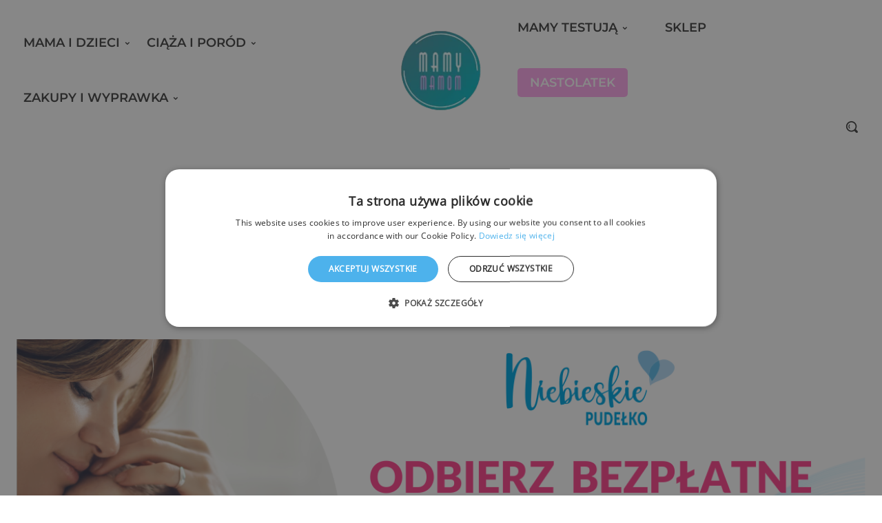

--- FILE ---
content_type: text/html; charset=UTF-8
request_url: https://mamy-mamom.pl/mamo-odbierz-swoj-prezent/
body_size: 71190
content:
<!doctype html >
<!--[if IE 8]>    <html class="ie8" lang="en"> <![endif]-->
<!--[if IE 9]>    <html class="ie9" lang="en"> <![endif]-->
<!--[if gt IE 8]><!--> <html lang="pl-PL"> <!--<![endif]-->
<head>
    <title>Mamo, odbierz swój prezent! - Mamy-mamom.pl</title>
    <meta charset="UTF-8" />
    <meta name="viewport" content="width=device-width, initial-scale=1.0">
    <link rel="pingback" href="https://mamy-mamom.pl/xmlrpc.php" />
    <link href='https://mamy-mamom.pl/wp-content/themes/Newspaper/images/icons/newspaper.woff?19' rel='preload' as='font' type='font/woff' crossorigin><link href='https://mamy-mamom.pl/wp-content/plugins/td-composer/mobile/images/icons/mobile-theme.woff?10' rel='preload' as='font' type='font/woff' crossorigin><meta name='robots' content='index, follow, max-image-preview:large, max-snippet:-1, max-video-preview:-1' />
<link rel="icon" type="image/png" href="https://mamy-mamom.pl/wp-content/uploads/2021/01/logo.png"><link rel="apple-touch-icon" sizes="76x76" href="https://mamy-mamom.pl/wp-content/uploads/2021/10/logo-76.png"/><link rel="apple-touch-icon" sizes="120x120" href="https://mamy-mamom.pl/wp-content/uploads/2021/10/logo-120.png"/><link rel="apple-touch-icon" sizes="114x114" href="https://mamy-mamom.pl/wp-content/uploads/2021/10/logo-114.png"/>
	<!-- This site is optimized with the Yoast SEO plugin v26.8 - https://yoast.com/product/yoast-seo-wordpress/ -->
	<meta name="description" content="Jesteś w ciąży lub masz małe dziecko? Zarejestruj się, by otrzymać prezent od Niebieskie Pudełko! Zobacz, ile to korzyści! Niebieskie Pudełko to kolejna" />
	<link rel="canonical" href="https://mamy-mamom.pl/mamo-odbierz-swoj-prezent/" />
	<meta property="og:locale" content="pl_PL" />
	<meta property="og:type" content="article" />
	<meta property="og:title" content="Mamo, odbierz swój prezent! - Mamy-mamom.pl" />
	<meta property="og:description" content="Jesteś w ciąży lub masz małe dziecko? Zarejestruj się, by otrzymać prezent od Niebieskie Pudełko! Zobacz, ile to korzyści! Niebieskie Pudełko to kolejna" />
	<meta property="og:url" content="https://mamy-mamom.pl/mamo-odbierz-swoj-prezent/" />
	<meta property="og:site_name" content="Mamy-mamom.pl" />
	<meta property="article:publisher" content="https://www.facebook.com/MamyMamom/" />
	<meta property="article:published_time" content="2022-01-18T15:15:00+00:00" />
	<meta property="article:modified_time" content="2024-11-08T11:33:36+00:00" />
	<meta property="og:image" content="https://mamy-mamom.pl/wp-content/uploads/2022/01/baner_afiliacyjny_1200x675.png" />
	<meta property="og:image:width" content="1201" />
	<meta property="og:image:height" content="676" />
	<meta property="og:image:type" content="image/png" />
	<meta name="author" content="Ania" />
	<meta name="twitter:card" content="summary_large_image" />
	<meta name="twitter:label1" content="Napisane przez" />
	<meta name="twitter:data1" content="Ania" />
	<meta name="twitter:label2" content="Szacowany czas czytania" />
	<meta name="twitter:data2" content="1 minuta" />
	<script type="application/ld+json" class="yoast-schema-graph">{"@context":"https://schema.org","@graph":[{"@type":"Article","@id":"https://mamy-mamom.pl/mamo-odbierz-swoj-prezent/#article","isPartOf":{"@id":"https://mamy-mamom.pl/mamo-odbierz-swoj-prezent/"},"author":{"name":"Ania","@id":"https://mamy-mamom.pl/#/schema/person/37c5c5792d3fe53aeb7e02e3e6cbc4c5"},"headline":"Mamo, odbierz swój prezent!","datePublished":"2022-01-18T15:15:00+00:00","dateModified":"2024-11-08T11:33:36+00:00","mainEntityOfPage":{"@id":"https://mamy-mamom.pl/mamo-odbierz-swoj-prezent/"},"wordCount":79,"commentCount":0,"publisher":{"@id":"https://mamy-mamom.pl/#organization"},"image":{"@id":"https://mamy-mamom.pl/mamo-odbierz-swoj-prezent/#primaryimage"},"thumbnailUrl":"https://mamy-mamom.pl/wp-content/uploads/2022/01/baner_afiliacyjny_1200x675.png","articleSection":["Mamy testują","Sezonowe","Zakupy i wyprawka"],"inLanguage":"pl-PL","potentialAction":[{"@type":"CommentAction","name":"Comment","target":["https://mamy-mamom.pl/mamo-odbierz-swoj-prezent/#respond"]}]},{"@type":"WebPage","@id":"https://mamy-mamom.pl/mamo-odbierz-swoj-prezent/","url":"https://mamy-mamom.pl/mamo-odbierz-swoj-prezent/","name":"Mamo, odbierz swój prezent! - Mamy-mamom.pl","isPartOf":{"@id":"https://mamy-mamom.pl/#website"},"primaryImageOfPage":{"@id":"https://mamy-mamom.pl/mamo-odbierz-swoj-prezent/#primaryimage"},"image":{"@id":"https://mamy-mamom.pl/mamo-odbierz-swoj-prezent/#primaryimage"},"thumbnailUrl":"https://mamy-mamom.pl/wp-content/uploads/2022/01/baner_afiliacyjny_1200x675.png","datePublished":"2022-01-18T15:15:00+00:00","dateModified":"2024-11-08T11:33:36+00:00","description":"Jesteś w ciąży lub masz małe dziecko? Zarejestruj się, by otrzymać prezent od Niebieskie Pudełko! Zobacz, ile to korzyści! Niebieskie Pudełko to kolejna","breadcrumb":{"@id":"https://mamy-mamom.pl/mamo-odbierz-swoj-prezent/#breadcrumb"},"inLanguage":"pl-PL","potentialAction":[{"@type":"ReadAction","target":["https://mamy-mamom.pl/mamo-odbierz-swoj-prezent/"]}]},{"@type":"ImageObject","inLanguage":"pl-PL","@id":"https://mamy-mamom.pl/mamo-odbierz-swoj-prezent/#primaryimage","url":"https://mamy-mamom.pl/wp-content/uploads/2022/01/baner_afiliacyjny_1200x675.png","contentUrl":"https://mamy-mamom.pl/wp-content/uploads/2022/01/baner_afiliacyjny_1200x675.png","width":1201,"height":676},{"@type":"BreadcrumbList","@id":"https://mamy-mamom.pl/mamo-odbierz-swoj-prezent/#breadcrumb","itemListElement":[{"@type":"ListItem","position":1,"name":"Strona główna","item":"https://mamy-mamom.pl/"},{"@type":"ListItem","position":2,"name":"Mamo, odbierz swój prezent!"}]},{"@type":"WebSite","@id":"https://mamy-mamom.pl/#website","url":"https://mamy-mamom.pl/","name":"Mamy-mamom.pl","description":"Portal dla mam i kobiet w ciąży, tworzony przez same mamy!","publisher":{"@id":"https://mamy-mamom.pl/#organization"},"potentialAction":[{"@type":"SearchAction","target":{"@type":"EntryPoint","urlTemplate":"https://mamy-mamom.pl/?s={search_term_string}"},"query-input":{"@type":"PropertyValueSpecification","valueRequired":true,"valueName":"search_term_string"}}],"inLanguage":"pl-PL"},{"@type":"Organization","@id":"https://mamy-mamom.pl/#organization","name":"mamy-mamom.pl","url":"https://mamy-mamom.pl/","logo":{"@type":"ImageObject","inLanguage":"pl-PL","@id":"https://mamy-mamom.pl/#/schema/logo/image/","url":"https://mamy-mamom.pl/wp-content/uploads/2021/01/cropped-logo.png","contentUrl":"https://mamy-mamom.pl/wp-content/uploads/2021/01/cropped-logo.png","width":512,"height":512,"caption":"mamy-mamom.pl"},"image":{"@id":"https://mamy-mamom.pl/#/schema/logo/image/"},"sameAs":["https://www.facebook.com/MamyMamom/"]},{"@type":"Person","@id":"https://mamy-mamom.pl/#/schema/person/37c5c5792d3fe53aeb7e02e3e6cbc4c5","name":"Ania","url":"https://mamy-mamom.pl/author/ania/"}]}</script>
	<!-- / Yoast SEO plugin. -->



<link rel='preconnect' href='//www.google-analytics.com' />
<link rel="alternate" type="application/rss+xml" title="Mamy-mamom.pl &raquo; Kanał z wpisami" href="https://mamy-mamom.pl/feed/" />
<link rel="alternate" type="application/rss+xml" title="Mamy-mamom.pl &raquo; Kanał z komentarzami" href="https://mamy-mamom.pl/comments/feed/" />
<link rel="alternate" type="application/rss+xml" title="Mamy-mamom.pl &raquo; Mamo, odbierz swój prezent! Kanał z komentarzami" href="https://mamy-mamom.pl/mamo-odbierz-swoj-prezent/feed/" />
<link id='omgf-preload-0' rel='preload' href='//mamy-mamom.pl/wp-content/uploads/omgf/google-fonts-style/montserrat-normal-latin-ext.woff2?ver=1649136997' as='font' type='font/woff2' crossorigin />
<link id='omgf-preload-1' rel='preload' href='//mamy-mamom.pl/wp-content/uploads/omgf/google-fonts-style/montserrat-normal-latin.woff2?ver=1649136997' as='font' type='font/woff2' crossorigin />
<link rel="alternate" title="oEmbed (JSON)" type="application/json+oembed" href="https://mamy-mamom.pl/wp-json/oembed/1.0/embed?url=https%3A%2F%2Fmamy-mamom.pl%2Fmamo-odbierz-swoj-prezent%2F" />
<link rel="alternate" title="oEmbed (XML)" type="text/xml+oembed" href="https://mamy-mamom.pl/wp-json/oembed/1.0/embed?url=https%3A%2F%2Fmamy-mamom.pl%2Fmamo-odbierz-swoj-prezent%2F&#038;format=xml" />
<style id='wp-img-auto-sizes-contain-inline-css' type='text/css'>
img:is([sizes=auto i],[sizes^="auto," i]){contain-intrinsic-size:3000px 1500px}
/*# sourceURL=wp-img-auto-sizes-contain-inline-css */
</style>
<link rel='stylesheet' id='sbi_styles-css' href='https://mamy-mamom.pl/wp-content/plugins/instagram-feed/css/sbi-styles.min.css?ver=6.10.0' type='text/css' media='all' />
<style id='wp-block-library-inline-css' type='text/css'>
:root{--wp-block-synced-color:#7a00df;--wp-block-synced-color--rgb:122,0,223;--wp-bound-block-color:var(--wp-block-synced-color);--wp-editor-canvas-background:#ddd;--wp-admin-theme-color:#007cba;--wp-admin-theme-color--rgb:0,124,186;--wp-admin-theme-color-darker-10:#006ba1;--wp-admin-theme-color-darker-10--rgb:0,107,160.5;--wp-admin-theme-color-darker-20:#005a87;--wp-admin-theme-color-darker-20--rgb:0,90,135;--wp-admin-border-width-focus:2px}@media (min-resolution:192dpi){:root{--wp-admin-border-width-focus:1.5px}}.wp-element-button{cursor:pointer}:root .has-very-light-gray-background-color{background-color:#eee}:root .has-very-dark-gray-background-color{background-color:#313131}:root .has-very-light-gray-color{color:#eee}:root .has-very-dark-gray-color{color:#313131}:root .has-vivid-green-cyan-to-vivid-cyan-blue-gradient-background{background:linear-gradient(135deg,#00d084,#0693e3)}:root .has-purple-crush-gradient-background{background:linear-gradient(135deg,#34e2e4,#4721fb 50%,#ab1dfe)}:root .has-hazy-dawn-gradient-background{background:linear-gradient(135deg,#faaca8,#dad0ec)}:root .has-subdued-olive-gradient-background{background:linear-gradient(135deg,#fafae1,#67a671)}:root .has-atomic-cream-gradient-background{background:linear-gradient(135deg,#fdd79a,#004a59)}:root .has-nightshade-gradient-background{background:linear-gradient(135deg,#330968,#31cdcf)}:root .has-midnight-gradient-background{background:linear-gradient(135deg,#020381,#2874fc)}:root{--wp--preset--font-size--normal:16px;--wp--preset--font-size--huge:42px}.has-regular-font-size{font-size:1em}.has-larger-font-size{font-size:2.625em}.has-normal-font-size{font-size:var(--wp--preset--font-size--normal)}.has-huge-font-size{font-size:var(--wp--preset--font-size--huge)}.has-text-align-center{text-align:center}.has-text-align-left{text-align:left}.has-text-align-right{text-align:right}.has-fit-text{white-space:nowrap!important}#end-resizable-editor-section{display:none}.aligncenter{clear:both}.items-justified-left{justify-content:flex-start}.items-justified-center{justify-content:center}.items-justified-right{justify-content:flex-end}.items-justified-space-between{justify-content:space-between}.screen-reader-text{border:0;clip-path:inset(50%);height:1px;margin:-1px;overflow:hidden;padding:0;position:absolute;width:1px;word-wrap:normal!important}.screen-reader-text:focus{background-color:#ddd;clip-path:none;color:#444;display:block;font-size:1em;height:auto;left:5px;line-height:normal;padding:15px 23px 14px;text-decoration:none;top:5px;width:auto;z-index:100000}html :where(.has-border-color){border-style:solid}html :where([style*=border-top-color]){border-top-style:solid}html :where([style*=border-right-color]){border-right-style:solid}html :where([style*=border-bottom-color]){border-bottom-style:solid}html :where([style*=border-left-color]){border-left-style:solid}html :where([style*=border-width]){border-style:solid}html :where([style*=border-top-width]){border-top-style:solid}html :where([style*=border-right-width]){border-right-style:solid}html :where([style*=border-bottom-width]){border-bottom-style:solid}html :where([style*=border-left-width]){border-left-style:solid}html :where(img[class*=wp-image-]){height:auto;max-width:100%}:where(figure){margin:0 0 1em}html :where(.is-position-sticky){--wp-admin--admin-bar--position-offset:var(--wp-admin--admin-bar--height,0px)}@media screen and (max-width:600px){html :where(.is-position-sticky){--wp-admin--admin-bar--position-offset:0px}}

/*# sourceURL=wp-block-library-inline-css */
</style><style id='wp-block-image-inline-css' type='text/css'>
.wp-block-image>a,.wp-block-image>figure>a{display:inline-block}.wp-block-image img{box-sizing:border-box;height:auto;max-width:100%;vertical-align:bottom}@media not (prefers-reduced-motion){.wp-block-image img.hide{visibility:hidden}.wp-block-image img.show{animation:show-content-image .4s}}.wp-block-image[style*=border-radius] img,.wp-block-image[style*=border-radius]>a{border-radius:inherit}.wp-block-image.has-custom-border img{box-sizing:border-box}.wp-block-image.aligncenter{text-align:center}.wp-block-image.alignfull>a,.wp-block-image.alignwide>a{width:100%}.wp-block-image.alignfull img,.wp-block-image.alignwide img{height:auto;width:100%}.wp-block-image .aligncenter,.wp-block-image .alignleft,.wp-block-image .alignright,.wp-block-image.aligncenter,.wp-block-image.alignleft,.wp-block-image.alignright{display:table}.wp-block-image .aligncenter>figcaption,.wp-block-image .alignleft>figcaption,.wp-block-image .alignright>figcaption,.wp-block-image.aligncenter>figcaption,.wp-block-image.alignleft>figcaption,.wp-block-image.alignright>figcaption{caption-side:bottom;display:table-caption}.wp-block-image .alignleft{float:left;margin:.5em 1em .5em 0}.wp-block-image .alignright{float:right;margin:.5em 0 .5em 1em}.wp-block-image .aligncenter{margin-left:auto;margin-right:auto}.wp-block-image :where(figcaption){margin-bottom:1em;margin-top:.5em}.wp-block-image.is-style-circle-mask img{border-radius:9999px}@supports ((-webkit-mask-image:none) or (mask-image:none)) or (-webkit-mask-image:none){.wp-block-image.is-style-circle-mask img{border-radius:0;-webkit-mask-image:url('data:image/svg+xml;utf8,<svg viewBox="0 0 100 100" xmlns="http://www.w3.org/2000/svg"><circle cx="50" cy="50" r="50"/></svg>');mask-image:url('data:image/svg+xml;utf8,<svg viewBox="0 0 100 100" xmlns="http://www.w3.org/2000/svg"><circle cx="50" cy="50" r="50"/></svg>');mask-mode:alpha;-webkit-mask-position:center;mask-position:center;-webkit-mask-repeat:no-repeat;mask-repeat:no-repeat;-webkit-mask-size:contain;mask-size:contain}}:root :where(.wp-block-image.is-style-rounded img,.wp-block-image .is-style-rounded img){border-radius:9999px}.wp-block-image figure{margin:0}.wp-lightbox-container{display:flex;flex-direction:column;position:relative}.wp-lightbox-container img{cursor:zoom-in}.wp-lightbox-container img:hover+button{opacity:1}.wp-lightbox-container button{align-items:center;backdrop-filter:blur(16px) saturate(180%);background-color:#5a5a5a40;border:none;border-radius:4px;cursor:zoom-in;display:flex;height:20px;justify-content:center;opacity:0;padding:0;position:absolute;right:16px;text-align:center;top:16px;width:20px;z-index:100}@media not (prefers-reduced-motion){.wp-lightbox-container button{transition:opacity .2s ease}}.wp-lightbox-container button:focus-visible{outline:3px auto #5a5a5a40;outline:3px auto -webkit-focus-ring-color;outline-offset:3px}.wp-lightbox-container button:hover{cursor:pointer;opacity:1}.wp-lightbox-container button:focus{opacity:1}.wp-lightbox-container button:focus,.wp-lightbox-container button:hover,.wp-lightbox-container button:not(:hover):not(:active):not(.has-background){background-color:#5a5a5a40;border:none}.wp-lightbox-overlay{box-sizing:border-box;cursor:zoom-out;height:100vh;left:0;overflow:hidden;position:fixed;top:0;visibility:hidden;width:100%;z-index:100000}.wp-lightbox-overlay .close-button{align-items:center;cursor:pointer;display:flex;justify-content:center;min-height:40px;min-width:40px;padding:0;position:absolute;right:calc(env(safe-area-inset-right) + 16px);top:calc(env(safe-area-inset-top) + 16px);z-index:5000000}.wp-lightbox-overlay .close-button:focus,.wp-lightbox-overlay .close-button:hover,.wp-lightbox-overlay .close-button:not(:hover):not(:active):not(.has-background){background:none;border:none}.wp-lightbox-overlay .lightbox-image-container{height:var(--wp--lightbox-container-height);left:50%;overflow:hidden;position:absolute;top:50%;transform:translate(-50%,-50%);transform-origin:top left;width:var(--wp--lightbox-container-width);z-index:9999999999}.wp-lightbox-overlay .wp-block-image{align-items:center;box-sizing:border-box;display:flex;height:100%;justify-content:center;margin:0;position:relative;transform-origin:0 0;width:100%;z-index:3000000}.wp-lightbox-overlay .wp-block-image img{height:var(--wp--lightbox-image-height);min-height:var(--wp--lightbox-image-height);min-width:var(--wp--lightbox-image-width);width:var(--wp--lightbox-image-width)}.wp-lightbox-overlay .wp-block-image figcaption{display:none}.wp-lightbox-overlay button{background:none;border:none}.wp-lightbox-overlay .scrim{background-color:#fff;height:100%;opacity:.9;position:absolute;width:100%;z-index:2000000}.wp-lightbox-overlay.active{visibility:visible}@media not (prefers-reduced-motion){.wp-lightbox-overlay.active{animation:turn-on-visibility .25s both}.wp-lightbox-overlay.active img{animation:turn-on-visibility .35s both}.wp-lightbox-overlay.show-closing-animation:not(.active){animation:turn-off-visibility .35s both}.wp-lightbox-overlay.show-closing-animation:not(.active) img{animation:turn-off-visibility .25s both}.wp-lightbox-overlay.zoom.active{animation:none;opacity:1;visibility:visible}.wp-lightbox-overlay.zoom.active .lightbox-image-container{animation:lightbox-zoom-in .4s}.wp-lightbox-overlay.zoom.active .lightbox-image-container img{animation:none}.wp-lightbox-overlay.zoom.active .scrim{animation:turn-on-visibility .4s forwards}.wp-lightbox-overlay.zoom.show-closing-animation:not(.active){animation:none}.wp-lightbox-overlay.zoom.show-closing-animation:not(.active) .lightbox-image-container{animation:lightbox-zoom-out .4s}.wp-lightbox-overlay.zoom.show-closing-animation:not(.active) .lightbox-image-container img{animation:none}.wp-lightbox-overlay.zoom.show-closing-animation:not(.active) .scrim{animation:turn-off-visibility .4s forwards}}@keyframes show-content-image{0%{visibility:hidden}99%{visibility:hidden}to{visibility:visible}}@keyframes turn-on-visibility{0%{opacity:0}to{opacity:1}}@keyframes turn-off-visibility{0%{opacity:1;visibility:visible}99%{opacity:0;visibility:visible}to{opacity:0;visibility:hidden}}@keyframes lightbox-zoom-in{0%{transform:translate(calc((-100vw + var(--wp--lightbox-scrollbar-width))/2 + var(--wp--lightbox-initial-left-position)),calc(-50vh + var(--wp--lightbox-initial-top-position))) scale(var(--wp--lightbox-scale))}to{transform:translate(-50%,-50%) scale(1)}}@keyframes lightbox-zoom-out{0%{transform:translate(-50%,-50%) scale(1);visibility:visible}99%{visibility:visible}to{transform:translate(calc((-100vw + var(--wp--lightbox-scrollbar-width))/2 + var(--wp--lightbox-initial-left-position)),calc(-50vh + var(--wp--lightbox-initial-top-position))) scale(var(--wp--lightbox-scale));visibility:hidden}}
/*# sourceURL=https://mamy-mamom.pl/wp-includes/blocks/image/style.min.css */
</style>
<style id='wp-block-paragraph-inline-css' type='text/css'>
.is-small-text{font-size:.875em}.is-regular-text{font-size:1em}.is-large-text{font-size:2.25em}.is-larger-text{font-size:3em}.has-drop-cap:not(:focus):first-letter{float:left;font-size:8.4em;font-style:normal;font-weight:100;line-height:.68;margin:.05em .1em 0 0;text-transform:uppercase}body.rtl .has-drop-cap:not(:focus):first-letter{float:none;margin-left:.1em}p.has-drop-cap.has-background{overflow:hidden}:root :where(p.has-background){padding:1.25em 2.375em}:where(p.has-text-color:not(.has-link-color)) a{color:inherit}p.has-text-align-left[style*="writing-mode:vertical-lr"],p.has-text-align-right[style*="writing-mode:vertical-rl"]{rotate:180deg}
/*# sourceURL=https://mamy-mamom.pl/wp-includes/blocks/paragraph/style.min.css */
</style>
<style id='global-styles-inline-css' type='text/css'>
:root{--wp--preset--aspect-ratio--square: 1;--wp--preset--aspect-ratio--4-3: 4/3;--wp--preset--aspect-ratio--3-4: 3/4;--wp--preset--aspect-ratio--3-2: 3/2;--wp--preset--aspect-ratio--2-3: 2/3;--wp--preset--aspect-ratio--16-9: 16/9;--wp--preset--aspect-ratio--9-16: 9/16;--wp--preset--color--black: #000000;--wp--preset--color--cyan-bluish-gray: #abb8c3;--wp--preset--color--white: #ffffff;--wp--preset--color--pale-pink: #f78da7;--wp--preset--color--vivid-red: #cf2e2e;--wp--preset--color--luminous-vivid-orange: #ff6900;--wp--preset--color--luminous-vivid-amber: #fcb900;--wp--preset--color--light-green-cyan: #7bdcb5;--wp--preset--color--vivid-green-cyan: #00d084;--wp--preset--color--pale-cyan-blue: #8ed1fc;--wp--preset--color--vivid-cyan-blue: #0693e3;--wp--preset--color--vivid-purple: #9b51e0;--wp--preset--gradient--vivid-cyan-blue-to-vivid-purple: linear-gradient(135deg,rgb(6,147,227) 0%,rgb(155,81,224) 100%);--wp--preset--gradient--light-green-cyan-to-vivid-green-cyan: linear-gradient(135deg,rgb(122,220,180) 0%,rgb(0,208,130) 100%);--wp--preset--gradient--luminous-vivid-amber-to-luminous-vivid-orange: linear-gradient(135deg,rgb(252,185,0) 0%,rgb(255,105,0) 100%);--wp--preset--gradient--luminous-vivid-orange-to-vivid-red: linear-gradient(135deg,rgb(255,105,0) 0%,rgb(207,46,46) 100%);--wp--preset--gradient--very-light-gray-to-cyan-bluish-gray: linear-gradient(135deg,rgb(238,238,238) 0%,rgb(169,184,195) 100%);--wp--preset--gradient--cool-to-warm-spectrum: linear-gradient(135deg,rgb(74,234,220) 0%,rgb(151,120,209) 20%,rgb(207,42,186) 40%,rgb(238,44,130) 60%,rgb(251,105,98) 80%,rgb(254,248,76) 100%);--wp--preset--gradient--blush-light-purple: linear-gradient(135deg,rgb(255,206,236) 0%,rgb(152,150,240) 100%);--wp--preset--gradient--blush-bordeaux: linear-gradient(135deg,rgb(254,205,165) 0%,rgb(254,45,45) 50%,rgb(107,0,62) 100%);--wp--preset--gradient--luminous-dusk: linear-gradient(135deg,rgb(255,203,112) 0%,rgb(199,81,192) 50%,rgb(65,88,208) 100%);--wp--preset--gradient--pale-ocean: linear-gradient(135deg,rgb(255,245,203) 0%,rgb(182,227,212) 50%,rgb(51,167,181) 100%);--wp--preset--gradient--electric-grass: linear-gradient(135deg,rgb(202,248,128) 0%,rgb(113,206,126) 100%);--wp--preset--gradient--midnight: linear-gradient(135deg,rgb(2,3,129) 0%,rgb(40,116,252) 100%);--wp--preset--font-size--small: 11px;--wp--preset--font-size--medium: 20px;--wp--preset--font-size--large: 32px;--wp--preset--font-size--x-large: 42px;--wp--preset--font-size--regular: 15px;--wp--preset--font-size--larger: 50px;--wp--preset--spacing--20: 0.44rem;--wp--preset--spacing--30: 0.67rem;--wp--preset--spacing--40: 1rem;--wp--preset--spacing--50: 1.5rem;--wp--preset--spacing--60: 2.25rem;--wp--preset--spacing--70: 3.38rem;--wp--preset--spacing--80: 5.06rem;--wp--preset--shadow--natural: 6px 6px 9px rgba(0, 0, 0, 0.2);--wp--preset--shadow--deep: 12px 12px 50px rgba(0, 0, 0, 0.4);--wp--preset--shadow--sharp: 6px 6px 0px rgba(0, 0, 0, 0.2);--wp--preset--shadow--outlined: 6px 6px 0px -3px rgb(255, 255, 255), 6px 6px rgb(0, 0, 0);--wp--preset--shadow--crisp: 6px 6px 0px rgb(0, 0, 0);}:where(.is-layout-flex){gap: 0.5em;}:where(.is-layout-grid){gap: 0.5em;}body .is-layout-flex{display: flex;}.is-layout-flex{flex-wrap: wrap;align-items: center;}.is-layout-flex > :is(*, div){margin: 0;}body .is-layout-grid{display: grid;}.is-layout-grid > :is(*, div){margin: 0;}:where(.wp-block-columns.is-layout-flex){gap: 2em;}:where(.wp-block-columns.is-layout-grid){gap: 2em;}:where(.wp-block-post-template.is-layout-flex){gap: 1.25em;}:where(.wp-block-post-template.is-layout-grid){gap: 1.25em;}.has-black-color{color: var(--wp--preset--color--black) !important;}.has-cyan-bluish-gray-color{color: var(--wp--preset--color--cyan-bluish-gray) !important;}.has-white-color{color: var(--wp--preset--color--white) !important;}.has-pale-pink-color{color: var(--wp--preset--color--pale-pink) !important;}.has-vivid-red-color{color: var(--wp--preset--color--vivid-red) !important;}.has-luminous-vivid-orange-color{color: var(--wp--preset--color--luminous-vivid-orange) !important;}.has-luminous-vivid-amber-color{color: var(--wp--preset--color--luminous-vivid-amber) !important;}.has-light-green-cyan-color{color: var(--wp--preset--color--light-green-cyan) !important;}.has-vivid-green-cyan-color{color: var(--wp--preset--color--vivid-green-cyan) !important;}.has-pale-cyan-blue-color{color: var(--wp--preset--color--pale-cyan-blue) !important;}.has-vivid-cyan-blue-color{color: var(--wp--preset--color--vivid-cyan-blue) !important;}.has-vivid-purple-color{color: var(--wp--preset--color--vivid-purple) !important;}.has-black-background-color{background-color: var(--wp--preset--color--black) !important;}.has-cyan-bluish-gray-background-color{background-color: var(--wp--preset--color--cyan-bluish-gray) !important;}.has-white-background-color{background-color: var(--wp--preset--color--white) !important;}.has-pale-pink-background-color{background-color: var(--wp--preset--color--pale-pink) !important;}.has-vivid-red-background-color{background-color: var(--wp--preset--color--vivid-red) !important;}.has-luminous-vivid-orange-background-color{background-color: var(--wp--preset--color--luminous-vivid-orange) !important;}.has-luminous-vivid-amber-background-color{background-color: var(--wp--preset--color--luminous-vivid-amber) !important;}.has-light-green-cyan-background-color{background-color: var(--wp--preset--color--light-green-cyan) !important;}.has-vivid-green-cyan-background-color{background-color: var(--wp--preset--color--vivid-green-cyan) !important;}.has-pale-cyan-blue-background-color{background-color: var(--wp--preset--color--pale-cyan-blue) !important;}.has-vivid-cyan-blue-background-color{background-color: var(--wp--preset--color--vivid-cyan-blue) !important;}.has-vivid-purple-background-color{background-color: var(--wp--preset--color--vivid-purple) !important;}.has-black-border-color{border-color: var(--wp--preset--color--black) !important;}.has-cyan-bluish-gray-border-color{border-color: var(--wp--preset--color--cyan-bluish-gray) !important;}.has-white-border-color{border-color: var(--wp--preset--color--white) !important;}.has-pale-pink-border-color{border-color: var(--wp--preset--color--pale-pink) !important;}.has-vivid-red-border-color{border-color: var(--wp--preset--color--vivid-red) !important;}.has-luminous-vivid-orange-border-color{border-color: var(--wp--preset--color--luminous-vivid-orange) !important;}.has-luminous-vivid-amber-border-color{border-color: var(--wp--preset--color--luminous-vivid-amber) !important;}.has-light-green-cyan-border-color{border-color: var(--wp--preset--color--light-green-cyan) !important;}.has-vivid-green-cyan-border-color{border-color: var(--wp--preset--color--vivid-green-cyan) !important;}.has-pale-cyan-blue-border-color{border-color: var(--wp--preset--color--pale-cyan-blue) !important;}.has-vivid-cyan-blue-border-color{border-color: var(--wp--preset--color--vivid-cyan-blue) !important;}.has-vivid-purple-border-color{border-color: var(--wp--preset--color--vivid-purple) !important;}.has-vivid-cyan-blue-to-vivid-purple-gradient-background{background: var(--wp--preset--gradient--vivid-cyan-blue-to-vivid-purple) !important;}.has-light-green-cyan-to-vivid-green-cyan-gradient-background{background: var(--wp--preset--gradient--light-green-cyan-to-vivid-green-cyan) !important;}.has-luminous-vivid-amber-to-luminous-vivid-orange-gradient-background{background: var(--wp--preset--gradient--luminous-vivid-amber-to-luminous-vivid-orange) !important;}.has-luminous-vivid-orange-to-vivid-red-gradient-background{background: var(--wp--preset--gradient--luminous-vivid-orange-to-vivid-red) !important;}.has-very-light-gray-to-cyan-bluish-gray-gradient-background{background: var(--wp--preset--gradient--very-light-gray-to-cyan-bluish-gray) !important;}.has-cool-to-warm-spectrum-gradient-background{background: var(--wp--preset--gradient--cool-to-warm-spectrum) !important;}.has-blush-light-purple-gradient-background{background: var(--wp--preset--gradient--blush-light-purple) !important;}.has-blush-bordeaux-gradient-background{background: var(--wp--preset--gradient--blush-bordeaux) !important;}.has-luminous-dusk-gradient-background{background: var(--wp--preset--gradient--luminous-dusk) !important;}.has-pale-ocean-gradient-background{background: var(--wp--preset--gradient--pale-ocean) !important;}.has-electric-grass-gradient-background{background: var(--wp--preset--gradient--electric-grass) !important;}.has-midnight-gradient-background{background: var(--wp--preset--gradient--midnight) !important;}.has-small-font-size{font-size: var(--wp--preset--font-size--small) !important;}.has-medium-font-size{font-size: var(--wp--preset--font-size--medium) !important;}.has-large-font-size{font-size: var(--wp--preset--font-size--large) !important;}.has-x-large-font-size{font-size: var(--wp--preset--font-size--x-large) !important;}
/*# sourceURL=global-styles-inline-css */
</style>

<style id='classic-theme-styles-inline-css' type='text/css'>
/*! This file is auto-generated */
.wp-block-button__link{color:#fff;background-color:#32373c;border-radius:9999px;box-shadow:none;text-decoration:none;padding:calc(.667em + 2px) calc(1.333em + 2px);font-size:1.125em}.wp-block-file__button{background:#32373c;color:#fff;text-decoration:none}
/*# sourceURL=/wp-includes/css/classic-themes.min.css */
</style>
<link rel='stylesheet' id='contact-form-7-css' href='https://mamy-mamom.pl/wp-content/plugins/contact-form-7/includes/css/styles.css?ver=6.1.4' type='text/css' media='all' />
<link rel='stylesheet' id='td-plugin-framework-css' href='https://mamy-mamom.pl/wp-content/plugins/td-creative-plugin/style.css?ver=6.9' type='text/css' media='all' />
<link rel='stylesheet' id='wp-polls-css' href='https://mamy-mamom.pl/wp-content/plugins/wp-polls/polls-css.css?ver=2.77.3' type='text/css' media='all' />
<style id='wp-polls-inline-css' type='text/css'>
.wp-polls .pollbar {
	margin: 1px;
	font-size: 6px;
	line-height: 8px;
	height: 8px;
	background-image: url('https://mamy-mamom.pl/wp-content/plugins/wp-polls/images/default/pollbg.gif');
	border: 1px solid #c8c8c8;
}

/*# sourceURL=wp-polls-inline-css */
</style>
<link rel='stylesheet' id='spu-public-css-css' href='https://mamy-mamom.pl/wp-content/plugins/popups/public/assets/css/public.css?ver=1.9.3.8' type='text/css' media='all' />
<link rel='stylesheet' id='td-plugin-newsletter-css' href='https://mamy-mamom.pl/wp-content/plugins/td-newsletter/style.css?ver=12.7.4' type='text/css' media='all' />
<link rel='stylesheet' id='td-plugin-multi-purpose-css' href='https://mamy-mamom.pl/wp-content/plugins/td-composer/td-multi-purpose/style.css?ver=9c5a7338c90cbd82cb580e34cffb127f' type='text/css' media='all' />
<link rel='stylesheet' id='google-fonts-style-css' href='//mamy-mamom.pl/wp-content/uploads/omgf/google-fonts-style/google-fonts-style.css?ver=1649136997' type='text/css' media='all' />
<link rel='stylesheet' id='newsletter-css' href='https://mamy-mamom.pl/wp-content/plugins/newsletter/style.css?ver=9.1.1' type='text/css' media='all' />
<link rel='stylesheet' id='td-theme-css' href='https://mamy-mamom.pl/wp-content/themes/Newspaper/style.css?ver=12.7.4' type='text/css' media='all' />

<link rel='stylesheet' id='td-theme-child-css' href='https://mamy-mamom.pl/wp-content/themes/mmfresh-child/style.css?ver=12.7.4c' type='text/css' media='all' />
<link rel='stylesheet' id='font_awesome-css' href='https://mamy-mamom.pl/wp-content/plugins/td-composer/assets/fonts/font-awesome/font-awesome.css?ver=9c5a7338c90cbd82cb580e34cffb127f' type='text/css' media='all' />
<link rel='stylesheet' id='td-legacy-framework-front-style-css' href='https://mamy-mamom.pl/wp-content/plugins/td-composer/legacy/Newspaper/assets/css/td_legacy_main.css?ver=9c5a7338c90cbd82cb580e34cffb127f' type='text/css' media='all' />
<link rel='stylesheet' id='td-standard-pack-framework-front-style-css' href='https://mamy-mamom.pl/wp-content/plugins/td-standard-pack/Newspaper/assets/css/td_standard_pack_main.css?ver=1314111a2e147bac488ccdd97e4704ff' type='text/css' media='all' />
<link rel='stylesheet' id='td-theme-demo-style-css' href='https://mamy-mamom.pl/wp-content/plugins/td-composer/legacy/Newspaper/includes/demos/baby_pro/demo_style.css?ver=12.7.4' type='text/css' media='all' />
<link rel='stylesheet' id='tdb_style_cloud_templates_front-css' href='https://mamy-mamom.pl/wp-content/plugins/td-cloud-library/assets/css/tdb_main.css?ver=496e217dc78570a2932146e73f7c4a14' type='text/css' media='all' />
<script type="text/javascript" src="https://mamy-mamom.pl/wp-includes/js/jquery/jquery.min.js?ver=3.7.1" id="jquery-core-js"></script>
<script type="text/javascript" src="https://mamy-mamom.pl/wp-includes/js/jquery/jquery-migrate.min.js?ver=3.4.1" id="jquery-migrate-js"></script>
<link rel="https://api.w.org/" href="https://mamy-mamom.pl/wp-json/" /><link rel="alternate" title="JSON" type="application/json" href="https://mamy-mamom.pl/wp-json/wp/v2/posts/31748" /><link rel="EditURI" type="application/rsd+xml" title="RSD" href="https://mamy-mamom.pl/xmlrpc.php?rsd" />
<link rel='shortlink' href='https://mamy-mamom.pl/?p=31748' />

<!-- This site is using AdRotate v5.17.2 to display their advertisements - https://ajdg.solutions/ -->
<!-- AdRotate CSS -->
<style type="text/css" media="screen">
	.g { margin:0px; padding:0px; overflow:hidden; line-height:1; zoom:1; }
	.g img { height:auto; }
	.g-col { position:relative; float:left; }
	.g-col:first-child { margin-left: 0; }
	.g-col:last-child { margin-right: 0; }
	@media only screen and (max-width: 480px) {
		.g-col, .g-dyn, .g-single { width:100%; margin-left:0; margin-right:0; }
	}
</style>
<!-- /AdRotate CSS -->

    <script>
        window.tdb_global_vars = {"wpRestUrl":"https:\/\/mamy-mamom.pl\/wp-json\/","permalinkStructure":"\/%postname%\/"};
        window.tdb_p_autoload_vars = {"isAjax":false,"isAdminBarShowing":false,"autoloadStatus":"off","origPostEditUrl":null};
    </script>
    
    

    
	
<!-- JS generated by theme -->

<script type="text/javascript" id="td-generated-header-js">
    
    

	    var tdBlocksArray = []; //here we store all the items for the current page

	    // td_block class - each ajax block uses a object of this class for requests
	    function tdBlock() {
		    this.id = '';
		    this.block_type = 1; //block type id (1-234 etc)
		    this.atts = '';
		    this.td_column_number = '';
		    this.td_current_page = 1; //
		    this.post_count = 0; //from wp
		    this.found_posts = 0; //from wp
		    this.max_num_pages = 0; //from wp
		    this.td_filter_value = ''; //current live filter value
		    this.is_ajax_running = false;
		    this.td_user_action = ''; // load more or infinite loader (used by the animation)
		    this.header_color = '';
		    this.ajax_pagination_infinite_stop = ''; //show load more at page x
	    }

        // td_js_generator - mini detector
        ( function () {
            var htmlTag = document.getElementsByTagName("html")[0];

	        if ( navigator.userAgent.indexOf("MSIE 10.0") > -1 ) {
                htmlTag.className += ' ie10';
            }

            if ( !!navigator.userAgent.match(/Trident.*rv\:11\./) ) {
                htmlTag.className += ' ie11';
            }

	        if ( navigator.userAgent.indexOf("Edge") > -1 ) {
                htmlTag.className += ' ieEdge';
            }

            if ( /(iPad|iPhone|iPod)/g.test(navigator.userAgent) ) {
                htmlTag.className += ' td-md-is-ios';
            }

            var user_agent = navigator.userAgent.toLowerCase();
            if ( user_agent.indexOf("android") > -1 ) {
                htmlTag.className += ' td-md-is-android';
            }

            if ( -1 !== navigator.userAgent.indexOf('Mac OS X')  ) {
                htmlTag.className += ' td-md-is-os-x';
            }

            if ( /chrom(e|ium)/.test(navigator.userAgent.toLowerCase()) ) {
               htmlTag.className += ' td-md-is-chrome';
            }

            if ( -1 !== navigator.userAgent.indexOf('Firefox') ) {
                htmlTag.className += ' td-md-is-firefox';
            }

            if ( -1 !== navigator.userAgent.indexOf('Safari') && -1 === navigator.userAgent.indexOf('Chrome') ) {
                htmlTag.className += ' td-md-is-safari';
            }

            if( -1 !== navigator.userAgent.indexOf('IEMobile') ){
                htmlTag.className += ' td-md-is-iemobile';
            }

        })();

        var tdLocalCache = {};

        ( function () {
            "use strict";

            tdLocalCache = {
                data: {},
                remove: function (resource_id) {
                    delete tdLocalCache.data[resource_id];
                },
                exist: function (resource_id) {
                    return tdLocalCache.data.hasOwnProperty(resource_id) && tdLocalCache.data[resource_id] !== null;
                },
                get: function (resource_id) {
                    return tdLocalCache.data[resource_id];
                },
                set: function (resource_id, cachedData) {
                    tdLocalCache.remove(resource_id);
                    tdLocalCache.data[resource_id] = cachedData;
                }
            };
        })();

    
    
var td_viewport_interval_list=[{"limitBottom":767,"sidebarWidth":228},{"limitBottom":1018,"sidebarWidth":300},{"limitBottom":1140,"sidebarWidth":324}];
var td_animation_stack_effect="type1";
var tds_animation_stack=true;
var td_animation_stack_specific_selectors=".entry-thumb, img[class*=\"wp-image-\"], a.td-sml-link-to-image > img, .td-lazy-img";
var td_animation_stack_general_selectors=".td-animation-stack .entry-thumb, .post .entry-thumb, .post img[class*=\"wp-image-\"], .post a.td-sml-link-to-image > img, .td-animation-stack .td-lazy-img";
var tds_video_scroll="enabled";
var tds_video_position_v="bottom";
var tds_video_lazy="enabled";
var tdc_is_installed="yes";
var tdc_domain_active=false;
var td_ajax_url="https:\/\/mamy-mamom.pl\/wp-admin\/admin-ajax.php?td_theme_name=Newspaper&v=12.7.4";
var td_get_template_directory_uri="https:\/\/mamy-mamom.pl\/wp-content\/plugins\/td-composer\/legacy\/common";
var tds_snap_menu="";
var tds_logo_on_sticky="";
var tds_header_style="";
var td_please_wait="Prosz\u0119 czeka\u0107 ...";
var td_email_user_pass_incorrect="U\u017cytkownik lub has\u0142o niepoprawne!";
var td_email_user_incorrect="E-mail lub nazwa u\u017cytkownika jest niepoprawna!";
var td_email_incorrect="E-mail niepoprawny!";
var td_user_incorrect="Username incorrect!";
var td_email_user_empty="Email or username empty!";
var td_pass_empty="Pass empty!";
var td_pass_pattern_incorrect="Invalid Pass Pattern!";
var td_retype_pass_incorrect="Retyped Pass incorrect!";
var tds_more_articles_on_post_enable="";
var tds_more_articles_on_post_time_to_wait="";
var tds_more_articles_on_post_pages_distance_from_top=0;
var tds_captcha="";
var tds_theme_color_site_wide="#1cb6c2";
var tds_smart_sidebar="";
var tdThemeName="Newspaper";
var tdThemeNameWl="Newspaper";
var td_magnific_popup_translation_tPrev="Poprzedni (Strza\u0142ka w lewo)";
var td_magnific_popup_translation_tNext="Nast\u0119pny (Strza\u0142ka w prawo)";
var td_magnific_popup_translation_tCounter="%curr% z %total%";
var td_magnific_popup_translation_ajax_tError="Zawarto\u015b\u0107 z %url% nie mo\u017ce by\u0107 za\u0142adowana.";
var td_magnific_popup_translation_image_tError="Obraz #%curr% nie mo\u017ce by\u0107 za\u0142adowany.";
var tdBlockNonce="0933bddd83";
var tdMobileMenu="enabled";
var tdMobileSearch="enabled";
var tdDateNamesI18n={"month_names":["stycze\u0144","luty","marzec","kwiecie\u0144","maj","czerwiec","lipiec","sierpie\u0144","wrzesie\u0144","pa\u017adziernik","listopad","grudzie\u0144"],"month_names_short":["sty","lut","mar","kwi","maj","cze","lip","sie","wrz","pa\u017a","lis","gru"],"day_names":["niedziela","poniedzia\u0142ek","wtorek","\u015broda","czwartek","pi\u0105tek","sobota"],"day_names_short":["niedz.","pon.","wt.","\u015br.","czw.","pt.","sob."]};
var tdb_modal_confirm="Ratowa\u0107";
var tdb_modal_cancel="Anulowa\u0107";
var tdb_modal_confirm_alt="Tak";
var tdb_modal_cancel_alt="NIE";
var td_deploy_mode="deploy";
var td_ad_background_click_link="";
var td_ad_background_click_target="";
</script>


<!-- Header style compiled by theme -->



<!-- Global site tag (gtag.js) - Google Ads: 1010460805 --> <script async src="https://www.googletagmanager.com/gtag/js?id=AW-1010460805"></script> <script> window.dataLayer = window.dataLayer || []; function gtag(){dataLayer.push(arguments);} gtag('js', new Date()); gtag('config', 'AW-1010460805'); </script> 

<!-- Google Tag Manager -->
<script>(function(w,d,s,l,i){w[l]=w[l]||[];w[l].push({'gtm.start':
new Date().getTime(),event:'gtm.js'});var f=d.getElementsByTagName(s)[0],
j=d.createElement(s),dl=l!='dataLayer'?'&l='+l:'';j.async=true;j.src=
'https://www.googletagmanager.com/gtm.js?id='+i+dl;f.parentNode.insertBefore(j,f);
})(window,document,'script','dataLayer','GTM-PSBSKDX');</script>
<!-- End Google Tag Manager -->

<script type="application/ld+json">
{
	"@context": "http://schema.org",
	"@type": "LocalBusiness",
	"address": {
		"@type": "PostalAddress",
		"addressLocality": "Warszawa",
		"streetAddress": "Podłużna 30h/4",
		"postalCode": "03-290",
		"addressRegion": "mazowieckie"
	},
	"name": "Iguana Koncept Anna Kuliberda",
	"email": "info@mamy-mamom.pl",
	"telephone": "509442661",
	"vatID": "5272312124",
	"image": "https://mamy-mamom.pl/wp-content/uploads/2021/01/logo.png"
}
</script><link rel="icon" href="https://mamy-mamom.pl/wp-content/uploads/2021/01/cropped-logo-32x32.png" sizes="32x32" />
<link rel="icon" href="https://mamy-mamom.pl/wp-content/uploads/2021/01/cropped-logo-192x192.png" sizes="192x192" />
<link rel="apple-touch-icon" href="https://mamy-mamom.pl/wp-content/uploads/2021/01/cropped-logo-180x180.png" />
<meta name="msapplication-TileImage" content="https://mamy-mamom.pl/wp-content/uploads/2021/01/cropped-logo-270x270.png" />
		<style type="text/css" id="wp-custom-css">
			p.bg-blue {
  background: var(--wp--preset--color--vivid-cyan-blue);
  color: #fff !important;
  padding: 10px 10% 12px;
}
.tdi_92 .tdb-block-inner > p.h6 {
  font-size: 38px !important;
  line-height: 1.2 !important;
}
@media (max-width: 767px) {
	.tdi_92 .tdb-block-inner > p.h6 {
  font-size: 26px !important;
}
}

.td_block_excerpt_post .td-excerpt {
  color: #646464;
  font-size: 17px;
	line-height: 1.6;
  font-family: Verdana, Geneva, sans-serif;
}

.home .tdi_140_b54 h1, .home .tdi_140_b54 h2 {
  margin-bottom: 7px;
  font-size: 23px;
  line-height: 33px;
  font-weight: 500;
  font-family: 'Montserrat';
}
.home .tdi_140_b54 p {
  color: #444;
  font-family: 'Montserrat';
  font-size: 14px;
  line-height: 1.4;
  font-weight: 500;
}

.more-sponsor.hidden {
    display: none;
}
.more-sponsor .td-excerpt {
    max-height: 92px;
    word-wrap: break-word;
    overflow: hidden;
    text-overflow: ellipsis;
    font-family: Montserrat, sans-serif;
    margin-top: 10px;
    line-height: 1.4em;

}
.td-top-promo-posts .block-title.td-block-title {
    text-align: center;
    margin-top: 30px;
    border-color: #fae;
}
.td-top-promo-posts .block-title.td-block-title span {
    background: #fae;
    font-size: 13px;
    text-transform: uppercase;
    font-weight: 600;
    font-family: Montserrat;
    border-radius: 5px 5px 0 0;
    padding: 10px 18px;
}
.td-top-promo-posts .td-read-more a {
    border-radius: 3px;
}		</style>
		
<!-- Button style compiled by theme -->



	<style id="td-inline-css-aggregated">@media (max-width:767px){.td-header-desktop-wrap{display:none}}@media (min-width:767px){.td-header-mobile-wrap{display:none}}:root{--accent-color:#fff}.td-page-title,.td-category-title-holder .td-page-title{font-family:Montserrat;font-weight:bold}:root{--td_excl_label:'EKSKLUZYWNY';--td_theme_color:#1cb6c2;--td_slider_text:rgba(28,182,194,0.7);--td_container_transparent:transparent;--td_mobile_gradient_one_mob:rgba(0,0,0,0.64);--td_mobile_gradient_two_mob:rgba(0,0,0,0.79);--td_mobile_text_active_color:#1cb6c2;--td_mobile_button_background_mob:rgba(0,0,0,0.7);--td_mobile_button_color_mob:rgba(0,0,0,0.8);--td_login_button_background:#1cb6c2;--td_login_button_color:#ffffff;--td_login_hover_background:#444444;--td_login_hover_color:#ffffff;--td_login_gradient_one:rgba(0,0,0,0.7);--td_login_gradient_two:rgba(0,0,0,0.8)}.td-header-style-12 .td-header-menu-wrap-full,.td-header-style-12 .td-affix,.td-grid-style-1.td-hover-1 .td-big-grid-post:hover .td-post-category,.td-grid-style-5.td-hover-1 .td-big-grid-post:hover .td-post-category,.td_category_template_3 .td-current-sub-category,.td_category_template_8 .td-category-header .td-category a.td-current-sub-category,.td_category_template_4 .td-category-siblings .td-category a:hover,.td_block_big_grid_9.td-grid-style-1 .td-post-category,.td_block_big_grid_9.td-grid-style-5 .td-post-category,.td-grid-style-6.td-hover-1 .td-module-thumb:after,.tdm-menu-active-style5 .td-header-menu-wrap .sf-menu>.current-menu-item>a,.tdm-menu-active-style5 .td-header-menu-wrap .sf-menu>.current-menu-ancestor>a,.tdm-menu-active-style5 .td-header-menu-wrap .sf-menu>.current-category-ancestor>a,.tdm-menu-active-style5 .td-header-menu-wrap .sf-menu>li>a:hover,.tdm-menu-active-style5 .td-header-menu-wrap .sf-menu>.sfHover>a{background-color:#1cb6c2}.td_mega_menu_sub_cats .cur-sub-cat,.td-mega-span h3 a:hover,.td_mod_mega_menu:hover .entry-title a,.header-search-wrap .result-msg a:hover,.td-header-top-menu .td-drop-down-search .td_module_wrap:hover .entry-title a,.td-header-top-menu .td-icon-search:hover,.td-header-wrap .result-msg a:hover,.top-header-menu li a:hover,.top-header-menu .current-menu-item>a,.top-header-menu .current-menu-ancestor>a,.top-header-menu .current-category-ancestor>a,.td-social-icon-wrap>a:hover,.td-header-sp-top-widget .td-social-icon-wrap a:hover,.td_mod_related_posts:hover h3>a,.td-post-template-11 .td-related-title .td-related-left:hover,.td-post-template-11 .td-related-title .td-related-right:hover,.td-post-template-11 .td-related-title .td-cur-simple-item,.td-post-template-11 .td_block_related_posts .td-next-prev-wrap a:hover,.td-category-header .td-pulldown-category-filter-link:hover,.td-category-siblings .td-subcat-dropdown a:hover,.td-category-siblings .td-subcat-dropdown a.td-current-sub-category,.footer-text-wrap .footer-email-wrap a,.footer-social-wrap a:hover,.td_module_17 .td-read-more a:hover,.td_module_18 .td-read-more a:hover,.td_module_19 .td-post-author-name a:hover,.td-pulldown-syle-2 .td-subcat-dropdown:hover .td-subcat-more span,.td-pulldown-syle-2 .td-subcat-dropdown:hover .td-subcat-more i,.td-pulldown-syle-3 .td-subcat-dropdown:hover .td-subcat-more span,.td-pulldown-syle-3 .td-subcat-dropdown:hover .td-subcat-more i,.tdm-menu-active-style3 .tdm-header.td-header-wrap .sf-menu>.current-category-ancestor>a,.tdm-menu-active-style3 .tdm-header.td-header-wrap .sf-menu>.current-menu-ancestor>a,.tdm-menu-active-style3 .tdm-header.td-header-wrap .sf-menu>.current-menu-item>a,.tdm-menu-active-style3 .tdm-header.td-header-wrap .sf-menu>.sfHover>a,.tdm-menu-active-style3 .tdm-header.td-header-wrap .sf-menu>li>a:hover{color:#1cb6c2}.td-mega-menu-page .wpb_content_element ul li a:hover,.td-theme-wrap .td-aj-search-results .td_module_wrap:hover .entry-title a,.td-theme-wrap .header-search-wrap .result-msg a:hover{color:#1cb6c2!important}.td_category_template_8 .td-category-header .td-category a.td-current-sub-category,.td_category_template_4 .td-category-siblings .td-category a:hover,.tdm-menu-active-style4 .tdm-header .sf-menu>.current-menu-item>a,.tdm-menu-active-style4 .tdm-header .sf-menu>.current-menu-ancestor>a,.tdm-menu-active-style4 .tdm-header .sf-menu>.current-category-ancestor>a,.tdm-menu-active-style4 .tdm-header .sf-menu>li>a:hover,.tdm-menu-active-style4 .tdm-header .sf-menu>.sfHover>a{border-color:#1cb6c2}.td-theme-wrap .td_mod_mega_menu:hover .entry-title a,.td-theme-wrap .sf-menu .td_mega_menu_sub_cats .cur-sub-cat{color:#1cb6c2}.td-theme-wrap .sf-menu .td-mega-menu .td-post-category:hover,.td-theme-wrap .td-mega-menu .td-next-prev-wrap a:hover{background-color:#1cb6c2}.td-theme-wrap .td-mega-menu .td-next-prev-wrap a:hover{border-color:#1cb6c2}.td-theme-wrap .header-search-wrap .td-drop-down-search .btn:hover,.td-theme-wrap .td-aj-search-results .td_module_wrap:hover .entry-title a,.td-theme-wrap .header-search-wrap .result-msg a:hover{color:#1cb6c2!important}.td-banner-wrap-full,.td-header-style-11 .td-logo-wrap-full{background-color:#222222}.td-header-style-11 .td-logo-wrap-full{border-bottom:0}@media (min-width:1019px){.td-header-style-2 .td-header-sp-recs,.td-header-style-5 .td-a-rec-id-header>div,.td-header-style-5 .td-g-rec-id-header>.adsbygoogle,.td-header-style-6 .td-a-rec-id-header>div,.td-header-style-6 .td-g-rec-id-header>.adsbygoogle,.td-header-style-7 .td-a-rec-id-header>div,.td-header-style-7 .td-g-rec-id-header>.adsbygoogle,.td-header-style-8 .td-a-rec-id-header>div,.td-header-style-8 .td-g-rec-id-header>.adsbygoogle,.td-header-style-12 .td-a-rec-id-header>div,.td-header-style-12 .td-g-rec-id-header>.adsbygoogle{margin-bottom:24px!important}}@media (min-width:768px) and (max-width:1018px){.td-header-style-2 .td-header-sp-recs,.td-header-style-5 .td-a-rec-id-header>div,.td-header-style-5 .td-g-rec-id-header>.adsbygoogle,.td-header-style-6 .td-a-rec-id-header>div,.td-header-style-6 .td-g-rec-id-header>.adsbygoogle,.td-header-style-7 .td-a-rec-id-header>div,.td-header-style-7 .td-g-rec-id-header>.adsbygoogle,.td-header-style-8 .td-a-rec-id-header>div,.td-header-style-8 .td-g-rec-id-header>.adsbygoogle,.td-header-style-12 .td-a-rec-id-header>div,.td-header-style-12 .td-g-rec-id-header>.adsbygoogle{margin-bottom:14px!important}}.td-header-wrap .td-logo-text-container .td-logo-text{color:#ffffff}.td-theme-wrap .sf-menu .td-normal-menu .td-menu-item>a:hover,.td-theme-wrap .sf-menu .td-normal-menu .sfHover>a,.td-theme-wrap .sf-menu .td-normal-menu .current-menu-ancestor>a,.td-theme-wrap .sf-menu .td-normal-menu .current-category-ancestor>a,.td-theme-wrap .sf-menu .td-normal-menu .current-menu-item>a{color:#1cb6c2}.entry-crumbs a,.entry-crumbs span,#bbpress-forums .bbp-breadcrumb a,#bbpress-forums .bbp-breadcrumb .bbp-breadcrumb-current{font-family:Montserrat}.td-page-title,.td-category-title-holder .td-page-title{font-family:Montserrat;font-weight:bold}:root{--td_excl_label:'EKSKLUZYWNY';--td_theme_color:#1cb6c2;--td_slider_text:rgba(28,182,194,0.7);--td_container_transparent:transparent;--td_mobile_gradient_one_mob:rgba(0,0,0,0.64);--td_mobile_gradient_two_mob:rgba(0,0,0,0.79);--td_mobile_text_active_color:#1cb6c2;--td_mobile_button_background_mob:rgba(0,0,0,0.7);--td_mobile_button_color_mob:rgba(0,0,0,0.8);--td_login_button_background:#1cb6c2;--td_login_button_color:#ffffff;--td_login_hover_background:#444444;--td_login_hover_color:#ffffff;--td_login_gradient_one:rgba(0,0,0,0.7);--td_login_gradient_two:rgba(0,0,0,0.8)}.td-header-style-12 .td-header-menu-wrap-full,.td-header-style-12 .td-affix,.td-grid-style-1.td-hover-1 .td-big-grid-post:hover .td-post-category,.td-grid-style-5.td-hover-1 .td-big-grid-post:hover .td-post-category,.td_category_template_3 .td-current-sub-category,.td_category_template_8 .td-category-header .td-category a.td-current-sub-category,.td_category_template_4 .td-category-siblings .td-category a:hover,.td_block_big_grid_9.td-grid-style-1 .td-post-category,.td_block_big_grid_9.td-grid-style-5 .td-post-category,.td-grid-style-6.td-hover-1 .td-module-thumb:after,.tdm-menu-active-style5 .td-header-menu-wrap .sf-menu>.current-menu-item>a,.tdm-menu-active-style5 .td-header-menu-wrap .sf-menu>.current-menu-ancestor>a,.tdm-menu-active-style5 .td-header-menu-wrap .sf-menu>.current-category-ancestor>a,.tdm-menu-active-style5 .td-header-menu-wrap .sf-menu>li>a:hover,.tdm-menu-active-style5 .td-header-menu-wrap .sf-menu>.sfHover>a{background-color:#1cb6c2}.td_mega_menu_sub_cats .cur-sub-cat,.td-mega-span h3 a:hover,.td_mod_mega_menu:hover .entry-title a,.header-search-wrap .result-msg a:hover,.td-header-top-menu .td-drop-down-search .td_module_wrap:hover .entry-title a,.td-header-top-menu .td-icon-search:hover,.td-header-wrap .result-msg a:hover,.top-header-menu li a:hover,.top-header-menu .current-menu-item>a,.top-header-menu .current-menu-ancestor>a,.top-header-menu .current-category-ancestor>a,.td-social-icon-wrap>a:hover,.td-header-sp-top-widget .td-social-icon-wrap a:hover,.td_mod_related_posts:hover h3>a,.td-post-template-11 .td-related-title .td-related-left:hover,.td-post-template-11 .td-related-title .td-related-right:hover,.td-post-template-11 .td-related-title .td-cur-simple-item,.td-post-template-11 .td_block_related_posts .td-next-prev-wrap a:hover,.td-category-header .td-pulldown-category-filter-link:hover,.td-category-siblings .td-subcat-dropdown a:hover,.td-category-siblings .td-subcat-dropdown a.td-current-sub-category,.footer-text-wrap .footer-email-wrap a,.footer-social-wrap a:hover,.td_module_17 .td-read-more a:hover,.td_module_18 .td-read-more a:hover,.td_module_19 .td-post-author-name a:hover,.td-pulldown-syle-2 .td-subcat-dropdown:hover .td-subcat-more span,.td-pulldown-syle-2 .td-subcat-dropdown:hover .td-subcat-more i,.td-pulldown-syle-3 .td-subcat-dropdown:hover .td-subcat-more span,.td-pulldown-syle-3 .td-subcat-dropdown:hover .td-subcat-more i,.tdm-menu-active-style3 .tdm-header.td-header-wrap .sf-menu>.current-category-ancestor>a,.tdm-menu-active-style3 .tdm-header.td-header-wrap .sf-menu>.current-menu-ancestor>a,.tdm-menu-active-style3 .tdm-header.td-header-wrap .sf-menu>.current-menu-item>a,.tdm-menu-active-style3 .tdm-header.td-header-wrap .sf-menu>.sfHover>a,.tdm-menu-active-style3 .tdm-header.td-header-wrap .sf-menu>li>a:hover{color:#1cb6c2}.td-mega-menu-page .wpb_content_element ul li a:hover,.td-theme-wrap .td-aj-search-results .td_module_wrap:hover .entry-title a,.td-theme-wrap .header-search-wrap .result-msg a:hover{color:#1cb6c2!important}.td_category_template_8 .td-category-header .td-category a.td-current-sub-category,.td_category_template_4 .td-category-siblings .td-category a:hover,.tdm-menu-active-style4 .tdm-header .sf-menu>.current-menu-item>a,.tdm-menu-active-style4 .tdm-header .sf-menu>.current-menu-ancestor>a,.tdm-menu-active-style4 .tdm-header .sf-menu>.current-category-ancestor>a,.tdm-menu-active-style4 .tdm-header .sf-menu>li>a:hover,.tdm-menu-active-style4 .tdm-header .sf-menu>.sfHover>a{border-color:#1cb6c2}.td-theme-wrap .td_mod_mega_menu:hover .entry-title a,.td-theme-wrap .sf-menu .td_mega_menu_sub_cats .cur-sub-cat{color:#1cb6c2}.td-theme-wrap .sf-menu .td-mega-menu .td-post-category:hover,.td-theme-wrap .td-mega-menu .td-next-prev-wrap a:hover{background-color:#1cb6c2}.td-theme-wrap .td-mega-menu .td-next-prev-wrap a:hover{border-color:#1cb6c2}.td-theme-wrap .header-search-wrap .td-drop-down-search .btn:hover,.td-theme-wrap .td-aj-search-results .td_module_wrap:hover .entry-title a,.td-theme-wrap .header-search-wrap .result-msg a:hover{color:#1cb6c2!important}.td-banner-wrap-full,.td-header-style-11 .td-logo-wrap-full{background-color:#222222}.td-header-style-11 .td-logo-wrap-full{border-bottom:0}@media (min-width:1019px){.td-header-style-2 .td-header-sp-recs,.td-header-style-5 .td-a-rec-id-header>div,.td-header-style-5 .td-g-rec-id-header>.adsbygoogle,.td-header-style-6 .td-a-rec-id-header>div,.td-header-style-6 .td-g-rec-id-header>.adsbygoogle,.td-header-style-7 .td-a-rec-id-header>div,.td-header-style-7 .td-g-rec-id-header>.adsbygoogle,.td-header-style-8 .td-a-rec-id-header>div,.td-header-style-8 .td-g-rec-id-header>.adsbygoogle,.td-header-style-12 .td-a-rec-id-header>div,.td-header-style-12 .td-g-rec-id-header>.adsbygoogle{margin-bottom:24px!important}}@media (min-width:768px) and (max-width:1018px){.td-header-style-2 .td-header-sp-recs,.td-header-style-5 .td-a-rec-id-header>div,.td-header-style-5 .td-g-rec-id-header>.adsbygoogle,.td-header-style-6 .td-a-rec-id-header>div,.td-header-style-6 .td-g-rec-id-header>.adsbygoogle,.td-header-style-7 .td-a-rec-id-header>div,.td-header-style-7 .td-g-rec-id-header>.adsbygoogle,.td-header-style-8 .td-a-rec-id-header>div,.td-header-style-8 .td-g-rec-id-header>.adsbygoogle,.td-header-style-12 .td-a-rec-id-header>div,.td-header-style-12 .td-g-rec-id-header>.adsbygoogle{margin-bottom:14px!important}}.td-header-wrap .td-logo-text-container .td-logo-text{color:#ffffff}.td-theme-wrap .sf-menu .td-normal-menu .td-menu-item>a:hover,.td-theme-wrap .sf-menu .td-normal-menu .sfHover>a,.td-theme-wrap .sf-menu .td-normal-menu .current-menu-ancestor>a,.td-theme-wrap .sf-menu .td-normal-menu .current-category-ancestor>a,.td-theme-wrap .sf-menu .td-normal-menu .current-menu-item>a{color:#1cb6c2}.entry-crumbs a,.entry-crumbs span,#bbpress-forums .bbp-breadcrumb a,#bbpress-forums .bbp-breadcrumb .bbp-breadcrumb-current{font-family:Montserrat}.tdm-btn-style1{background-color:#1cb6c2}.tdm-btn-style2:before{border-color:#1cb6c2}.tdm-btn-style2{color:#1cb6c2}.tdm-btn-style3{-webkit-box-shadow:0 2px 16px #1cb6c2;-moz-box-shadow:0 2px 16px #1cb6c2;box-shadow:0 2px 16px #1cb6c2}.tdm-btn-style3:hover{-webkit-box-shadow:0 4px 26px #1cb6c2;-moz-box-shadow:0 4px 26px #1cb6c2;box-shadow:0 4px 26px #1cb6c2}@media (min-width:1141px){#td-outer-wrap{margin:#222222;position:relative}.td-boxed-layout .td-container-wrap{width:auto}.td-theme-wrap .td-header-menu-wrap.td-affix{width:calc(100% - #222222 * 2)!important}}.tdi_2{min-height:0}.td-header-mobile-sticky-wrap.td-header-active{opacity:1}@media (max-width:767px){.tdi_2:before{content:'';display:block;width:100vw;height:100%;position:absolute;left:50%;transform:translateX(-50%);box-shadow:0px 6px 8px 0px rgba(0,0,0,0.08);z-index:20;pointer-events:none}@media (max-width:767px){.tdi_2:before{width:100%}}}@media (max-width:767px){.tdi_2{margin-right:-5px!important;margin-left:-5px!important;width:auto!important;position:relative}}@media (max-width:767px){.tdi_1_rand_style{background-color:#222222!important}}.tdi_4,.tdi_4 .tdc-columns{min-height:0}.tdi_4,.tdi_4 .tdc-columns{display:block}.tdi_4 .tdc-columns{width:100%}.tdi_4:before,.tdi_4:after{display:table}@media (max-width:767px){@media (min-width:768px){.tdi_4{margin-left:-0px;margin-right:-0px}.tdi_4 .tdc-row-video-background-error,.tdi_4>.vc_column,.tdi_4>.tdc-columns>.vc_column{padding-left:0px;padding-right:0px}}}@media (max-width:767px){.tdi_4{padding-top:5px!important;padding-bottom:5px!important}}.tdi_6{vertical-align:baseline}.tdi_6>.wpb_wrapper,.tdi_6>.wpb_wrapper>.tdc-elements{display:block}.tdi_6>.wpb_wrapper>.tdc-elements{width:100%}.tdi_6>.wpb_wrapper>.vc_row_inner{width:auto}.tdi_6>.wpb_wrapper{width:auto;height:auto}@media (max-width:767px){.tdi_6{vertical-align:middle}}@media (max-width:767px){.tdi_6{width:20%!important;display:inline-block!important}}@media (max-width:767px){.tdi_7{margin-left:-10px!important;padding-top:2px!important;position:relative}}.tdb-header-align{vertical-align:middle}.tdb_mobile_menu{margin-bottom:0;clear:none}.tdb_mobile_menu a{display:inline-block!important;position:relative;text-align:center;color:var(--td_theme_color,#4db2ec)}.tdb_mobile_menu a>span{display:flex;align-items:center;justify-content:center}.tdb_mobile_menu svg{height:auto}.tdb_mobile_menu svg,.tdb_mobile_menu svg *{fill:var(--td_theme_color,#4db2ec)}#tdc-live-iframe .tdb_mobile_menu a{pointer-events:none}.td-menu-mob-open-menu{overflow:hidden}.td-menu-mob-open-menu #td-outer-wrap{position:static}.tdi_7{display:inline-block}.tdi_7 .tdb-mobile-menu-button i{font-size:22px;width:55px;height:55px;line-height:55px}.tdi_7 .tdb-mobile-menu-button svg{width:22px}.tdi_7 .tdb-mobile-menu-button .tdb-mobile-menu-icon-svg{width:55px;height:55px}.tdi_7 .tdb-mobile-menu-button{color:#ffffff}.tdi_7 .tdb-mobile-menu-button svg,.tdi_7 .tdb-mobile-menu-button svg *{fill:#ffffff}@media (max-width:767px){.tdi_7 .tdb-mobile-menu-button i{font-size:28px;width:44.8px;height:44.8px;line-height:44.8px}.tdi_7 .tdb-mobile-menu-button svg{width:28px}.tdi_7 .tdb-mobile-menu-button .tdb-mobile-menu-icon-svg{width:44.8px;height:44.8px}}.tdi_9{vertical-align:baseline}.tdi_9>.wpb_wrapper,.tdi_9>.wpb_wrapper>.tdc-elements{display:block}.tdi_9>.wpb_wrapper>.tdc-elements{width:100%}.tdi_9>.wpb_wrapper>.vc_row_inner{width:auto}.tdi_9>.wpb_wrapper{width:auto;height:auto}@media (max-width:767px){.tdi_9{vertical-align:middle}}@media (max-width:767px){.tdi_9{width:60%!important;display:inline-block!important}}@media (max-width:767px){.tdi_10{margin-bottom:0px!important}}.tdb_header_logo{margin-bottom:0;clear:none}.tdb_header_logo .tdb-logo-a,.tdb_header_logo h1{display:flex;pointer-events:auto;align-items:flex-start}.tdb_header_logo h1{margin:0;line-height:0}.tdb_header_logo .tdb-logo-img-wrap img{display:block}.tdb_header_logo .tdb-logo-svg-wrap+.tdb-logo-img-wrap{display:none}.tdb_header_logo .tdb-logo-svg-wrap svg{width:50px;display:block;transition:fill .3s ease}.tdb_header_logo .tdb-logo-text-wrap{display:flex}.tdb_header_logo .tdb-logo-text-title,.tdb_header_logo .tdb-logo-text-tagline{-webkit-transition:all 0.2s ease;transition:all 0.2s ease}.tdb_header_logo .tdb-logo-text-title{background-size:cover;background-position:center center;font-size:75px;font-family:serif;line-height:1.1;color:#222;white-space:nowrap}.tdb_header_logo .tdb-logo-text-tagline{margin-top:2px;font-size:12px;font-family:serif;letter-spacing:1.8px;line-height:1;color:#767676}.tdb_header_logo .tdb-logo-icon{position:relative;font-size:46px;color:#000}.tdb_header_logo .tdb-logo-icon-svg{line-height:0}.tdb_header_logo .tdb-logo-icon-svg svg{width:46px;height:auto}.tdb_header_logo .tdb-logo-icon-svg svg,.tdb_header_logo .tdb-logo-icon-svg svg *{fill:#000}.tdi_10 .tdb-logo-a,.tdi_10 h1{flex-direction:column;align-items:center}.tdi_10 .tdb-logo-svg-wrap{display:block}.tdi_10 .tdb-logo-svg-wrap+.tdb-logo-img-wrap{display:none}.tdi_10 .tdb-logo-img{max-width:66px}.tdi_10 .tdb-logo-img-wrap{display:block}.tdi_10 .tdb-logo-text-tagline{margin-top:2px;margin-left:0;display:none}.tdi_10 .tdb-logo-text-title{display:none;color:#ffffff;font-family:Molle!important;}.tdi_10 .tdb-logo-text-wrap{flex-direction:column;align-items:flex-start}.tdi_10 .tdb-logo-icon{top:0px;display:block}@media (max-width:767px){.tdb_header_logo .tdb-logo-text-title{font-size:36px}}@media (max-width:767px){.tdb_header_logo .tdb-logo-text-tagline{font-size:11px}}@media (min-width:1019px) and (max-width:1140px){.tdi_10 .tdb-logo-img{max-width:60px}.tdi_10 .tdb-logo-text-title{font-size:26px!important;line-height:1.3!important;}}@media (min-width:768px) and (max-width:1018px){.tdi_10 .tdb-logo-img{max-width:50px}.tdi_10 .tdb-logo-text-title{font-size:22px!important;line-height:1.2!important;}}@media (max-width:767px){.tdi_10 .tdb-logo-text-title{font-size:24px!important;line-height:1!important;}}.tdi_12{vertical-align:baseline}.tdi_12>.wpb_wrapper,.tdi_12>.wpb_wrapper>.tdc-elements{display:block}.tdi_12>.wpb_wrapper>.tdc-elements{width:100%}.tdi_12>.wpb_wrapper>.vc_row_inner{width:auto}.tdi_12>.wpb_wrapper{width:auto;height:auto}@media (max-width:767px){.tdi_12{vertical-align:middle}}@media (max-width:767px){.tdi_12{width:20%!important;display:inline-block!important}}@media (max-width:767px){.tdi_13{margin-right:-10px!important;padding-top:1px!important}}.tdb_mobile_search{margin-bottom:0;clear:none}.tdb_mobile_search a{display:inline-block!important;position:relative;text-align:center;color:var(--td_theme_color,#4db2ec)}.tdb_mobile_search a>span{display:flex;align-items:center;justify-content:center}.tdb_mobile_search svg{height:auto}.tdb_mobile_search svg,.tdb_mobile_search svg *{fill:var(--td_theme_color,#4db2ec)}#tdc-live-iframe .tdb_mobile_search a{pointer-events:none}.td-search-opened{overflow:hidden}.td-search-opened #td-outer-wrap{position:static}.td-search-opened .td-search-wrap-mob{position:fixed;height:calc(100% + 1px)}.td-search-opened .td-drop-down-search{height:calc(100% + 1px);overflow-y:scroll;overflow-x:hidden}.tdi_13{display:inline-block;float:right;clear:none}.tdi_13 .tdb-header-search-button-mob i{font-size:22px;width:55px;height:55px;line-height:55px}.tdi_13 .tdb-header-search-button-mob svg{width:22px}.tdi_13 .tdb-header-search-button-mob .tdb-mobile-search-icon-svg{width:55px;height:55px;display:flex;justify-content:center}.tdi_13 .tdb-header-search-button-mob{color:#ffffff}.tdi_13 .tdb-header-search-button-mob svg,.tdi_13 .tdb-header-search-button-mob svg *{fill:#ffffff}@media (max-width:767px){.tdi_13 .tdb-header-search-button-mob i{font-size:24px;width:43.2px;height:43.2px;line-height:43.2px}.tdi_13 .tdb-header-search-button-mob svg{width:24px}.tdi_13 .tdb-header-search-button-mob .tdb-mobile-search-icon-svg{width:43.2px;height:43.2px;display:flex;justify-content:center}}.tdi_15{min-height:0}.td-header-mobile-sticky-wrap.td-header-active{opacity:1}.td-header-mobile-sticky-wrap{-webkit-transition:all 0.3s ease-in-out;-moz-transition:all 0.3s ease-in-out;-o-transition:all 0.3s ease-in-out;transition:all 0.3s ease-in-out}@media (max-width:767px){.tdi_15:before{content:'';display:block;width:100vw;height:100%;position:absolute;left:50%;transform:translateX(-50%);box-shadow:0px 6px 8px 0px rgba(0,0,0,0.08);z-index:20;pointer-events:none}.td-header-mobile-sticky-wrap{transform:translateY(-120%);-webkit-transform:translateY(-120%);-moz-transform:translateY(-120%);-ms-transform:translateY(-120%);-o-transform:translateY(-120%)}.td-header-mobile-sticky-wrap.td-header-active{transform:translateY(0);-webkit-transform:translateY(0);-moz-transform:translateY(0);-ms-transform:translateY(0);-o-transform:translateY(0)}@media (max-width:767px){.tdi_15:before{width:100%}}}@media (max-width:767px){.tdi_15{margin-right:-5px!important;margin-left:-5px!important;width:auto!important;position:relative}}@media (max-width:767px){.tdi_14_rand_style{background-color:#222222!important}}.tdi_17,.tdi_17 .tdc-columns{min-height:0}.tdi_17,.tdi_17 .tdc-columns{display:block}.tdi_17 .tdc-columns{width:100%}.tdi_17:before,.tdi_17:after{display:table}@media (max-width:767px){@media (min-width:768px){.tdi_17{margin-left:-0px;margin-right:-0px}.tdi_17 .tdc-row-video-background-error,.tdi_17>.vc_column,.tdi_17>.tdc-columns>.vc_column{padding-left:0px;padding-right:0px}}}@media (max-width:767px){.tdi_17{padding-top:5px!important;padding-bottom:5px!important}}.tdi_19{vertical-align:baseline}.tdi_19>.wpb_wrapper,.tdi_19>.wpb_wrapper>.tdc-elements{display:block}.tdi_19>.wpb_wrapper>.tdc-elements{width:100%}.tdi_19>.wpb_wrapper>.vc_row_inner{width:auto}.tdi_19>.wpb_wrapper{width:auto;height:auto}@media (max-width:767px){.tdi_19{vertical-align:middle}}@media (max-width:767px){.tdi_19{width:20%!important;display:inline-block!important}}@media (max-width:767px){.tdi_20{margin-left:-10px!important;padding-top:2px!important}}.tdi_20{display:inline-block}.tdi_20 .tdb-mobile-menu-button i{font-size:22px;width:55px;height:55px;line-height:55px}.tdi_20 .tdb-mobile-menu-button svg{width:22px}.tdi_20 .tdb-mobile-menu-button .tdb-mobile-menu-icon-svg{width:55px;height:55px}.tdi_20 .tdb-mobile-menu-button{color:#ffffff}.tdi_20 .tdb-mobile-menu-button svg,.tdi_20 .tdb-mobile-menu-button svg *{fill:#ffffff}@media (max-width:767px){.tdi_20 .tdb-mobile-menu-button i{width:35.2px;height:35.2px;line-height:35.2px}.tdi_20 .tdb-mobile-menu-button .tdb-mobile-menu-icon-svg{width:35.2px;height:35.2px}}.tdi_22{vertical-align:baseline}.tdi_22>.wpb_wrapper,.tdi_22>.wpb_wrapper>.tdc-elements{display:block}.tdi_22>.wpb_wrapper>.tdc-elements{width:100%}.tdi_22>.wpb_wrapper>.vc_row_inner{width:auto}.tdi_22>.wpb_wrapper{width:auto;height:auto}@media (max-width:767px){.tdi_22{vertical-align:middle}}@media (max-width:767px){.tdi_22{width:60%!important;display:inline-block!important}}.tdi_23 .tdb-logo-a,.tdi_23 h1{flex-direction:column;align-items:center}.tdi_23 .tdb-logo-svg-wrap{display:block}.tdi_23 .tdb-logo-svg-wrap+.tdb-logo-img-wrap{display:none}.tdi_23 .tdb-logo-img{max-width:66px}.tdi_23 .tdb-logo-img-wrap{display:block}.tdi_23 .tdb-logo-text-tagline{margin-top:2px;margin-left:0}.tdi_23 .tdb-logo-text-wrap{flex-direction:column;align-items:flex-start}.tdi_23 .tdb-logo-icon{top:0px;display:block}.tdi_23 .tdb-logo-text-title{color:#ffffff;font-family:Molle!important;}@media (min-width:1019px) and (max-width:1140px){.tdi_23 .tdb-logo-img{max-width:60px}.tdi_23 .tdb-logo-text-title{font-size:26px!important;line-height:1.3!important;}}@media (min-width:768px) and (max-width:1018px){.tdi_23 .tdb-logo-img{max-width:50px}.tdi_23 .tdb-logo-text-title{font-size:22px!important;line-height:1.2!important;}}@media (max-width:767px){.tdi_23 .tdb-logo-text-title{display:none;font-size:24px!important;line-height:1!important;}.tdi_23 .tdb-logo-text-tagline{display:none}}.tdi_25{vertical-align:baseline}.tdi_25>.wpb_wrapper,.tdi_25>.wpb_wrapper>.tdc-elements{display:block}.tdi_25>.wpb_wrapper>.tdc-elements{width:100%}.tdi_25>.wpb_wrapper>.vc_row_inner{width:auto}.tdi_25>.wpb_wrapper{width:auto;height:auto}@media (max-width:767px){.tdi_25{vertical-align:middle}}@media (max-width:767px){.tdi_25{width:20%!important;display:inline-block!important}}@media (max-width:767px){.tdi_26{margin-right:-10px!important;padding-top:1px!important}}.tdi_26{display:inline-block;float:right;clear:none}.tdi_26 .tdb-header-search-button-mob i{font-size:22px;width:55px;height:55px;line-height:55px}.tdi_26 .tdb-header-search-button-mob svg{width:22px}.tdi_26 .tdb-header-search-button-mob .tdb-mobile-search-icon-svg{width:55px;height:55px;display:flex;justify-content:center}.tdi_26 .tdb-header-search-button-mob{color:#ffffff}.tdi_26 .tdb-header-search-button-mob svg,.tdi_26 .tdb-header-search-button-mob svg *{fill:#ffffff}@media (max-width:767px){.tdi_26 .tdb-header-search-button-mob i{font-size:20px;width:36px;height:36px;line-height:36px}.tdi_26 .tdb-header-search-button-mob svg{width:20px}.tdi_26 .tdb-header-search-button-mob .tdb-mobile-search-icon-svg{width:36px;height:36px;display:flex;justify-content:center}}.tdi_28{min-height:0}.td-header-desktop-wrap{position:relative}.tdi_28{z-index:999!important;position:relative}.tdi_27_rand_style{background-color:#ffffff!important}.tdi_30,.tdi_30 .tdc-columns{min-height:0}.tdi_30>.td-element-style:after{content:''!important;width:100%!important;height:100%!important;position:absolute!important;top:0!important;left:0!important;z-index:0!important;display:block!important;background-color:#ffffff!important}.tdi_30:before{display:block;width:100vw;height:100%;position:absolute;left:50%;transform:translateX(-50%);box-shadow:none;z-index:20;pointer-events:none;top:0}.tdi_30,.tdi_30 .tdc-columns{display:block}.tdi_30 .tdc-columns{width:100%}.tdi_30:before,.tdi_30:after{display:table}@media (min-width:768px){.tdi_30{margin-left:-0px;margin-right:-0px}.tdi_30 .tdc-row-video-background-error,.tdi_30>.vc_column,.tdi_30>.tdc-columns>.vc_column{padding-left:0px;padding-right:0px}}@media (min-width:767px){.tdi_30.tdc-row-content-vert-center,.tdi_30.tdc-row-content-vert-center .tdc-columns{display:flex;align-items:center;flex:1}.tdi_30.tdc-row-content-vert-bottom,.tdi_30.tdc-row-content-vert-bottom .tdc-columns{display:flex;align-items:flex-end;flex:1}.tdi_30.tdc-row-content-vert-center .td_block_wrap{vertical-align:middle}.tdi_30.tdc-row-content-vert-bottom .td_block_wrap{vertical-align:bottom}}@media (min-width:768px) and (max-width:1018px){.tdi_30,.tdi_30 .tdc-columns{display:flex;flex-direction:column;flex-wrap:nowrap;justify-content:center;align-items:center}.tdi_30 .tdc-columns{width:100%}.tdi_30:before,.tdi_30:after{display:none}}.tdi_30{position:relative}.tdi_30 .td_block_wrap{text-align:left}.tdi_29_rand_style{background-color:#ffffff!important}.tdi_32{vertical-align:baseline}.tdi_32>.wpb_wrapper,.tdi_32>.wpb_wrapper>.tdc-elements{display:block}.tdi_32>.wpb_wrapper>.tdc-elements{width:100%}.tdi_32>.wpb_wrapper>.vc_row_inner{width:auto}.tdi_32>.wpb_wrapper{width:auto;height:auto}@media (min-width:1019px) and (max-width:1140px){div.tdi_32{width:46%!important}}@media (min-width:768px) and (max-width:1018px){.tdi_32{order:1}div.tdi_32{width:100%!important}}.tdi_32{width:43%!important;justify-content:flex-end!important;text-align:right!important}@media (min-width:768px) and (max-width:1018px){.tdi_32{width:100%!important}}.tdi_33{justify-content:flex-end!important;text-align:right!important}@media (min-width:768px) and (max-width:1018px){.tdi_33{width:100%!important;justify-content:center!important;text-align:center!important}}.tdb_header_menu{margin-bottom:0;z-index:999;clear:none}.tdb_header_menu .tdb-main-sub-icon-fake,.tdb_header_menu .tdb-sub-icon-fake{display:none}.rtl .tdb_header_menu .tdb-menu{display:flex}.tdb_header_menu .tdb-menu{display:inline-block;vertical-align:middle;margin:0}.tdb_header_menu .tdb-menu .tdb-mega-menu-inactive,.tdb_header_menu .tdb-menu .tdb-menu-item-inactive{pointer-events:none}.tdb_header_menu .tdb-menu .tdb-mega-menu-inactive>ul,.tdb_header_menu .tdb-menu .tdb-menu-item-inactive>ul{visibility:hidden;opacity:0}.tdb_header_menu .tdb-menu .sub-menu{font-size:14px;position:absolute;top:-999em;background-color:#fff;z-index:99}.tdb_header_menu .tdb-menu .sub-menu>li{list-style-type:none;margin:0;font-family:var(--td_default_google_font_1,'Open Sans','Open Sans Regular',sans-serif)}.tdb_header_menu .tdb-menu>li{float:left;list-style-type:none;margin:0}.tdb_header_menu .tdb-menu>li>a{position:relative;display:inline-block;padding:0 14px;font-weight:700;font-size:14px;line-height:48px;vertical-align:middle;text-transform:uppercase;-webkit-backface-visibility:hidden;color:#000;font-family:var(--td_default_google_font_1,'Open Sans','Open Sans Regular',sans-serif)}.tdb_header_menu .tdb-menu>li>a:after{content:'';position:absolute;bottom:0;left:0;right:0;margin:0 auto;width:0;height:3px;background-color:var(--td_theme_color,#4db2ec);-webkit-transform:translate3d(0,0,0);transform:translate3d(0,0,0);-webkit-transition:width 0.2s ease;transition:width 0.2s ease}.tdb_header_menu .tdb-menu>li>a>.tdb-menu-item-text{display:inline-block}.tdb_header_menu .tdb-menu>li>a .tdb-menu-item-text,.tdb_header_menu .tdb-menu>li>a span{vertical-align:middle;float:left}.tdb_header_menu .tdb-menu>li>a .tdb-sub-menu-icon{margin:0 0 0 7px}.tdb_header_menu .tdb-menu>li>a .tdb-sub-menu-icon-svg{float:none;line-height:0}.tdb_header_menu .tdb-menu>li>a .tdb-sub-menu-icon-svg svg{width:14px;height:auto}.tdb_header_menu .tdb-menu>li>a .tdb-sub-menu-icon-svg svg,.tdb_header_menu .tdb-menu>li>a .tdb-sub-menu-icon-svg svg *{fill:#000}.tdb_header_menu .tdb-menu>li.current-menu-item>a:after,.tdb_header_menu .tdb-menu>li.current-menu-ancestor>a:after,.tdb_header_menu .tdb-menu>li.current-category-ancestor>a:after,.tdb_header_menu .tdb-menu>li.current-page-ancestor>a:after,.tdb_header_menu .tdb-menu>li:hover>a:after,.tdb_header_menu .tdb-menu>li.tdb-hover>a:after{width:100%}.tdb_header_menu .tdb-menu>li:hover>ul,.tdb_header_menu .tdb-menu>li.tdb-hover>ul{top:auto;display:block!important}.tdb_header_menu .tdb-menu>li.td-normal-menu>ul.sub-menu{top:auto;left:0;z-index:99}.tdb_header_menu .tdb-menu>li .tdb-menu-sep{position:relative;vertical-align:middle;font-size:14px}.tdb_header_menu .tdb-menu>li .tdb-menu-sep-svg{line-height:0}.tdb_header_menu .tdb-menu>li .tdb-menu-sep-svg svg{width:14px;height:auto}.tdb_header_menu .tdb-menu>li:last-child .tdb-menu-sep{display:none}.tdb_header_menu .tdb-menu-item-text{word-wrap:break-word}.tdb_header_menu .tdb-menu-item-text,.tdb_header_menu .tdb-sub-menu-icon,.tdb_header_menu .tdb-menu-more-subicon{vertical-align:middle}.tdb_header_menu .tdb-sub-menu-icon,.tdb_header_menu .tdb-menu-more-subicon{position:relative;top:0;padding-left:0}.tdb_header_menu .tdb-normal-menu{position:relative}.tdb_header_menu .tdb-normal-menu ul{left:0;padding:15px 0;text-align:left}.tdb_header_menu .tdb-normal-menu ul ul{margin-top:-15px}.tdb_header_menu .tdb-normal-menu ul .tdb-menu-item{position:relative;list-style-type:none}.tdb_header_menu .tdb-normal-menu ul .tdb-menu-item>a{position:relative;display:block;padding:7px 30px;font-size:12px;line-height:20px;color:#111}.tdb_header_menu .tdb-normal-menu ul .tdb-menu-item>a .tdb-sub-menu-icon,.tdb_header_menu .td-pulldown-filter-list .tdb-menu-item>a .tdb-sub-menu-icon{position:absolute;top:50%;-webkit-transform:translateY(-50%);transform:translateY(-50%);right:0;padding-right:inherit;font-size:7px;line-height:20px}.tdb_header_menu .tdb-normal-menu ul .tdb-menu-item>a .tdb-sub-menu-icon-svg,.tdb_header_menu .td-pulldown-filter-list .tdb-menu-item>a .tdb-sub-menu-icon-svg{line-height:0}.tdb_header_menu .tdb-normal-menu ul .tdb-menu-item>a .tdb-sub-menu-icon-svg svg,.tdb_header_menu .td-pulldown-filter-list .tdb-menu-item>a .tdb-sub-menu-icon-svg svg{width:7px;height:auto}.tdb_header_menu .tdb-normal-menu ul .tdb-menu-item>a .tdb-sub-menu-icon-svg svg,.tdb_header_menu .tdb-normal-menu ul .tdb-menu-item>a .tdb-sub-menu-icon-svg svg *,.tdb_header_menu .td-pulldown-filter-list .tdb-menu-item>a .tdb-sub-menu-icon svg,.tdb_header_menu .td-pulldown-filter-list .tdb-menu-item>a .tdb-sub-menu-icon svg *{fill:#000}.tdb_header_menu .tdb-normal-menu ul .tdb-menu-item:hover>ul,.tdb_header_menu .tdb-normal-menu ul .tdb-menu-item.tdb-hover>ul{top:0;display:block!important}.tdb_header_menu .tdb-normal-menu ul .tdb-menu-item.current-menu-item>a,.tdb_header_menu .tdb-normal-menu ul .tdb-menu-item.current-menu-ancestor>a,.tdb_header_menu .tdb-normal-menu ul .tdb-menu-item.current-category-ancestor>a,.tdb_header_menu .tdb-normal-menu ul .tdb-menu-item.current-page-ancestor>a,.tdb_header_menu .tdb-normal-menu ul .tdb-menu-item.tdb-hover>a,.tdb_header_menu .tdb-normal-menu ul .tdb-menu-item:hover>a{color:var(--td_theme_color,#4db2ec)}.tdb_header_menu .tdb-normal-menu>ul{left:-15px}.tdb_header_menu.tdb-menu-sub-inline .tdb-normal-menu ul,.tdb_header_menu.tdb-menu-sub-inline .td-pulldown-filter-list{width:100%!important}.tdb_header_menu.tdb-menu-sub-inline .tdb-normal-menu ul li,.tdb_header_menu.tdb-menu-sub-inline .td-pulldown-filter-list li{display:inline-block;width:auto!important}.tdb_header_menu.tdb-menu-sub-inline .tdb-normal-menu,.tdb_header_menu.tdb-menu-sub-inline .tdb-normal-menu .tdb-menu-item{position:static}.tdb_header_menu.tdb-menu-sub-inline .tdb-normal-menu ul ul{margin-top:0!important}.tdb_header_menu.tdb-menu-sub-inline .tdb-normal-menu>ul{left:0!important}.tdb_header_menu.tdb-menu-sub-inline .tdb-normal-menu .tdb-menu-item>a .tdb-sub-menu-icon{float:none;line-height:1}.tdb_header_menu.tdb-menu-sub-inline .tdb-normal-menu .tdb-menu-item:hover>ul,.tdb_header_menu.tdb-menu-sub-inline .tdb-normal-menu .tdb-menu-item.tdb-hover>ul{top:100%}.tdb_header_menu.tdb-menu-sub-inline .tdb-menu-items-dropdown{position:static}.tdb_header_menu.tdb-menu-sub-inline .td-pulldown-filter-list{left:0!important}.tdb-menu .tdb-mega-menu .sub-menu{-webkit-transition:opacity 0.3s ease;transition:opacity 0.3s ease;width:1114px!important}.tdb-menu .tdb-mega-menu .sub-menu,.tdb-menu .tdb-mega-menu .sub-menu>li{position:absolute;left:50%;-webkit-transform:translateX(-50%);transform:translateX(-50%)}.tdb-menu .tdb-mega-menu .sub-menu>li{top:0;width:100%;max-width:1114px!important;height:auto;background-color:#fff;border:1px solid #eaeaea;overflow:hidden}.tdc-dragged .tdb-block-menu ul{visibility:hidden!important;opacity:0!important;-webkit-transition:all 0.3s ease;transition:all 0.3s ease}.tdb-mm-align-screen .tdb-menu .tdb-mega-menu .sub-menu{-webkit-transform:translateX(0);transform:translateX(0)}.tdb-mm-align-parent .tdb-menu .tdb-mega-menu{position:relative}.tdb-menu .tdb-mega-menu .tdc-row:not([class*='stretch_row_']),.tdb-menu .tdb-mega-menu .tdc-row-composer:not([class*='stretch_row_']){width:auto!important;max-width:1240px}.tdb-menu .tdb-mega-menu-page>.sub-menu>li .tdb-page-tpl-edit-btns{position:absolute;top:0;left:0;display:none;flex-wrap:wrap;gap:0 4px}.tdb-menu .tdb-mega-menu-page>.sub-menu>li:hover .tdb-page-tpl-edit-btns{display:flex}.tdb-menu .tdb-mega-menu-page>.sub-menu>li .tdb-page-tpl-edit-btn{background-color:#000;padding:1px 8px 2px;font-size:11px;color:#fff;z-index:100}.tdi_33{display:inline-block}.tdi_33 .tdb-menu>li{margin-right:5px}.tdi_33 .tdb-menu>li:last-child{margin-right:0}.tdi_33 .tdb-menu-items-dropdown{margin-left:5px}.tdi_33 .tdb-menu-items-empty+.tdb-menu-items-dropdown{margin-left:0}.tdi_33 .tdb-menu>li>a,.tdi_33 .td-subcat-more{padding:0 10px;color:#444444}.tdi_33 .tdb-menu>li .tdb-menu-sep,.tdi_33 .tdb-menu-items-dropdown .tdb-menu-sep{top:-1px}.tdi_33 .tdb-menu>li>a .tdb-sub-menu-icon,.tdi_33 .td-subcat-more .tdb-menu-more-subicon{font-size:7px;margin-left:7px;top:-1px}.tdi_33 .td-subcat-more .tdb-menu-more-icon{top:0px}.tdi_33 .tdb-menu>li>a .tdb-sub-menu-icon-svg svg,.tdi_33 .tdb-menu>li>a .tdb-sub-menu-icon-svg svg *,.tdi_33 .td-subcat-more .tdb-menu-more-subicon-svg svg,.tdi_33 .td-subcat-more .tdb-menu-more-subicon-svg svg *,.tdi_33 .td-subcat-more .tdb-menu-more-icon-svg,.tdi_33 .td-subcat-more .tdb-menu-more-icon-svg *{fill:#444444}.tdi_33 .tdb-menu>li>a,.tdi_33 .td-subcat-more,.tdi_33 .td-subcat-more>.tdb-menu-item-text{font-family:Montserrat!important;font-size:18px!important;line-height:80px!important;font-weight:600!important}.tdi_33 .tdb-normal-menu ul .tdb-menu-item>a .tdb-sub-menu-icon,.tdi_33 .td-pulldown-filter-list .tdb-menu-item>a .tdb-sub-menu-icon{right:0;margin-top:1px}.tdi_33 .tdb-menu .tdb-normal-menu ul .tdb-menu-item>a,.tdi_33 .tdb-menu-items-dropdown .td-pulldown-filter-list li a,.tdi_33 .tdb-menu-items-dropdown .td-pulldown-filter-list li a{color:#444444}.tdi_33 .tdb-menu .tdb-normal-menu ul .tdb-menu-item>a .tdb-sub-menu-icon-svg svg,.tdi_33 .tdb-menu .tdb-normal-menu ul .tdb-menu-item>a .tdb-sub-menu-icon-svg svg *,.tdi_33 .tdb-menu-items-dropdown .td-pulldown-filter-list li a .tdb-sub-menu-icon-svg svg,.tdi_33 .tdb-menu-items-dropdown .td-pulldown-filter-list li a .tdb-sub-menu-icon-svg svg *{fill:#444444}.tdi_33 .tdb-menu .tdb-normal-menu ul,.tdi_33 .td-pulldown-filter-list,.tdi_33 .td-pulldown-filter-list .sub-menu{box-shadow:0px 2px 10px 0px rgba(10,10,10,0.12)}.tdi_33 .tdb-menu .tdb-normal-menu ul .tdb-menu-item>a,.tdi_33 .td-pulldown-filter-list li a{font-family:Montserrat!important}.tdi_33:not(.tdb-mm-align-screen) .tdb-mega-menu .sub-menu,.tdi_33 .tdb-mega-menu .sub-menu>li{max-width:1402px!important}.tdi_33 .tdb-mega-menu-page>.sub-menu>li{padding:10px}.tdi_33 .tdb-menu .tdb-mega-menu .sub-menu>li{border-width:0px;box-shadow:0px 4px 14px 0px rgba(10,10,10,0.12)}@media (max-width:1140px){.tdb-menu .tdb-mega-menu .sub-menu>li{width:100%!important}}@media (min-width:1019px) and (max-width:1140px){.tdi_33 .tdb-menu>li>a,.tdi_33 .td-subcat-more{padding:0 5px}.tdi_33 .tdb-menu>li>a,.tdi_33 .td-subcat-more,.tdi_33 .td-subcat-more>.tdb-menu-item-text{font-size:13px!important}}@media (min-width:768px) and (max-width:1018px){.tdi_33 .tdb-menu>li>a,.tdi_33 .td-subcat-more{padding:0 9px}.tdi_33 .tdb-menu>li>a,.tdi_33 .td-subcat-more,.tdi_33 .td-subcat-more>.tdb-menu-item-text{font-size:12px!important;line-height:60px!important}}.tdi_33 .tdb-menu>li.current-menu-item>a,.tdi_33 .tdb-menu>li.current-menu-ancestor>a,.tdi_33 .tdb-menu>li.current-category-ancestor>a,.tdi_33 .tdb-menu>li.current-page-ancestor>a,.tdi_33 .tdb-menu>li:hover>a,.tdi_33 .tdb-menu>li.tdb-hover>a,.tdi_33 .tdb-menu-items-dropdown:hover .td-subcat-more{color:#1cb6c2}.tdi_33 .tdb-menu>li.current-menu-item>a .tdb-sub-menu-icon-svg svg,.tdi_33 .tdb-menu>li.current-menu-item>a .tdb-sub-menu-icon-svg svg *,.tdi_33 .tdb-menu>li.current-menu-ancestor>a .tdb-sub-menu-icon-svg svg,.tdi_33 .tdb-menu>li.current-menu-ancestor>a .tdb-sub-menu-icon-svg svg *,.tdi_33 .tdb-menu>li.current-category-ancestor>a .tdb-sub-menu-icon-svg svg,.tdi_33 .tdb-menu>li.current-category-ancestor>a .tdb-sub-menu-icon-svg svg *,.tdi_33 .tdb-menu>li.current-page-ancestor>a .tdb-sub-menu-icon-svg svg *,.tdi_33 .tdb-menu>li:hover>a .tdb-sub-menu-icon-svg svg,.tdi_33 .tdb-menu>li:hover>a .tdb-sub-menu-icon-svg svg *,.tdi_33 .tdb-menu>li.tdb-hover>a .tdb-sub-menu-icon-svg svg,.tdi_33 .tdb-menu>li.tdb-hover>a .tdb-sub-menu-icon-svg svg *,.tdi_33 .tdb-menu-items-dropdown:hover .td-subcat-more .tdb-menu-more-icon-svg svg,.tdi_33 .tdb-menu-items-dropdown:hover .td-subcat-more .tdb-menu-more-icon-svg svg *{fill:#1cb6c2}.tdi_33 .tdb-menu>li>a:after,.tdi_33 .tdb-menu-items-dropdown .td-subcat-more:after{background-color:;height:0px;bottom:0px}.tdi_33 .tdb-menu ul .tdb-normal-menu.current-menu-item>a,.tdi_33 .tdb-menu ul .tdb-normal-menu.current-menu-ancestor>a,.tdi_33 .tdb-menu ul .tdb-normal-menu.current-category-ancestor>a,.tdi_33 .tdb-menu ul .tdb-normal-menu.tdb-hover>a,.tdi_33 .tdb-menu ul .tdb-normal-menu:hover>a,.tdi_33 .tdb-menu-items-dropdown .td-pulldown-filter-list li:hover>a{color:#1cb6c2}.tdi_33 .tdb-menu ul .tdb-normal-menu.current-menu-item>a .tdb-sub-menu-icon-svg svg,.tdi_33 .tdb-menu ul .tdb-normal-menu.current-menu-item>a .tdb-sub-menu-icon-svg svg *,.tdi_33 .tdb-menu ul .tdb-normal-menu.current-menu-ancestor>a .tdb-sub-menu-icon-svg svg,.tdi_33 .tdb-menu ul .tdb-normal-menu.current-menu-ancestor>a .tdb-sub-menu-icon-svg svg *,.tdi_33 .tdb-menu ul .tdb-normal-menu.current-category-ancestor>a .tdb-sub-menu-icon-svg svg,.tdi_33 .tdb-menu ul .tdb-normal-menu.current-category-ancestor>a .tdb-sub-menu-icon-svg svg *,.tdi_33 .tdb-menu ul .tdb-normal-menu.tdb-hover>a .tdb-sub-menu-icon-svg svg,.tdi_33 .tdb-menu ul .tdb-normal-menu.tdb-hover>a .tdb-sub-menu-icon-svg svg *,.tdi_33 .tdb-menu ul .tdb-normal-menu:hover>a .tdb-sub-menu-icon-svg svg,.tdi_33 .tdb-menu ul .tdb-normal-menu:hover>a .tdb-sub-menu-icon-svg svg *,.tdi_33 .tdb-menu-items-dropdown .td-pulldown-filter-list li:hover>a .tdb-sub-menu-icon-svg svg,.tdi_33 .tdb-menu-items-dropdown .td-pulldown-filter-list li:hover>a .tdb-sub-menu-icon-svg svg *{fill:#1cb6c2}.tdb_module_header{width:100%;padding-bottom:0}.tdb_module_header .td-module-container{display:flex;flex-direction:column;position:relative}.tdb_module_header .td-module-container:before{content:'';position:absolute;bottom:0;left:0;width:100%;height:1px}.tdb_module_header .td-image-wrap{display:block;position:relative;padding-bottom:70%}.tdb_module_header .td-image-container{position:relative;width:100%;flex:0 0 auto}.tdb_module_header .td-module-thumb{margin-bottom:0}.tdb_module_header .td-module-meta-info{width:100%;margin-bottom:0;padding:7px 0 0 0;z-index:1;border:0 solid #eaeaea;min-height:0}.tdb_module_header .entry-title{margin:0;font-size:13px;font-weight:500;line-height:18px}.tdb_module_header .td-post-author-name,.tdb_module_header .td-post-date,.tdb_module_header .td-module-comments{vertical-align:text-top}.tdb_module_header .td-post-author-name,.tdb_module_header .td-post-date{top:3px}.tdb_module_header .td-thumb-css{width:100%;height:100%;position:absolute;background-size:cover;background-position:center center}.tdb_module_header .td-category-pos-image .td-post-category:not(.td-post-extra-category),.tdb_module_header .td-post-vid-time{position:absolute;z-index:2;bottom:0}.tdb_module_header .td-category-pos-image .td-post-category:not(.td-post-extra-category){left:0}.tdb_module_header .td-post-vid-time{right:0;background-color:#000;padding:3px 6px 4px;font-family:var(--td_default_google_font_1,'Open Sans','Open Sans Regular',sans-serif);font-size:10px;font-weight:600;line-height:1;color:#fff}.tdb_module_header .td-excerpt{margin:20px 0 0;line-height:21px}.tdb_module_header .td-read-more{margin:20px 0 0}.tdb_header_mega_menu{display:flex;overflow:visible}.tdb_header_mega_menu .block-mega-child-cats{position:relative;padding:22px 0;width:200px;max-height:none;vertical-align:top;text-align:left;overflow:visible}.tdb_header_mega_menu .block-mega-child-cats:before{content:'';position:absolute;top:0;right:0;width:100vw;height:100%;background-color:#fafafa;z-index:-1}.tdb_header_mega_menu .block-mega-child-cats:after{content:'';position:absolute;top:0;left:0;width:100%;height:100%;border-width:0 1px 0 0;border-style:solid;border-color:#eaeaea}.tdb_header_mega_menu .block-mega-child-cats a{display:block;font-size:13px;font-weight:600;color:#333;padding:5px 22px;position:relative;vertical-align:middle;border-width:1px 0;border-style:solid;border-color:transparent;z-index:99}.tdb_header_mega_menu .block-mega-child-cats .cur-sub-cat{background-color:#fff;color:var(--td_theme_color,#4db2ec);border-color:#eaeaea;z-index:99}.tdb_header_mega_menu .td-next-prev-wrap{text-align:left}.tdb_header_mega_menu .td-next-prev-wrap a{width:auto;height:auto;min-width:25px;min-height:25px}.td-js-loaded .tdb_header_mega_menu .td-audio-player{visibility:inherit}.tdb-mega-modules-wrap{flex:1;padding:22px;display:flex;flex-direction:column;justify-content:space-between}.tdb-mega-modules-wrap .td_block_inner{*zoom:1}.tdb-mega-modules-wrap .td_block_inner:before,.tdb-mega-modules-wrap .td_block_inner:after{display:table;content:'';line-height:0}.tdb-mega-modules-wrap .td_block_inner:after{clear:both}.tdb_module_mm .td-author-photo{display:inline-block}.tdb_module_mm .td-author-photo,.tdb_module_mm .td-author-photo img{vertical-align:middle}.tdb_module_mm .td-module-meta-info{text-align:left}.tdi_34 .tdb-mega-modules-wrap{padding:10px}.tdi_34 .block-mega-child-cats{width:auto;padding:5px 0;width:100%;text-align:center}.tdi_34 .block-mega-child-cats:after{border-width:0px;border-color:rgba(255,255,255,0)}.tdi_34{flex-direction:column-reverse}.tdi_34 .block-mega-child-cats:before{left:50%;transform:translateX(-50%);right:auto}.tdi_34 .block-mega-child-cats a{display:inline-block;border-width:0px;color:#444444;background:rgba(255,255,255,0);border-color:rgba(255,255,255,0);font-family:Montserrat!important;font-size:11px!important;text-transform:uppercase!important}.tdi_34 .block-mega-child-cats .cur-sub-cat{border-width:0px;color:#1cb6c2;background:rgba(255,255,255,0);border-color:rgba(255,255,255,0)}.tdi_34:not(.td-no-subcats) .td_module_wrap{width:20%;float:left}.td-md-is-safari .tdi_34:not(.td-no-subcats) .td_module_wrap{margin-right:-1px}.tdi_34.td-no-subcats .td_module_wrap{width:20%;float:left}.td-md-is-safari .tdi_34.td-no-subcats .td_module_wrap{margin-right:-1px}.tdi_34 .td_module_wrap:nth-child(5n+1){clear:both}.tdi_34 .td_module_wrap:nth-last-child(-n+5){margin-bottom:0;padding-bottom:0}.tdi_34 .td_module_wrap:nth-last-child(-n+5) .td-module-container:before{display:none}.tdi_34 .td_module_wrap{padding-left:5px;padding-right:5px;padding-bottom:0px;margin-bottom:0px;display:flex;flex-direction:column}.tdi_34 .td_block_inner{margin-left:-5px;margin-right:-5px;display:flex;flex-wrap:wrap}.tdi_34 .td-module-container:before{bottom:-0px;border-color:#eaeaea}.tdi_34 .td-module-container{border-color:#eaeaea;flex-direction:column;flex:1;flex-basis:auto}.tdi_34 .entry-thumb{background-position:center 50%}.tdi_34 .td-image-container{display:block;order:0;margin-left:auto;margin-right:auto}.ie10 .tdi_34 .td-module-meta-info,.ie11 .tdi_34 .td-module-meta-info{flex:auto}.tdi_34 .td-post-vid-time{display:block}.tdi_34 .td-module-meta-info,.tdi_34 .td-next-prev-wrap{text-align:center}.tdi_34 .td-category-pos-image .td-post-category:not(.td-post-extra-category){left:50%;transform:translateX(-50%);-webkit-transform:translateX(-50%)}.tdi_34.td-h-effect-up-shadow .td_module_wrap:hover .td-category-pos-image .td-post-category:not(.td-post-extra-category){transform:translate(-50%,-2px);-webkit-transform:translate(-50%,-2px)}.tdi_34 .td-module-meta-info{padding:0px;border-color:#eaeaea}.tdi_34 .entry-title{margin:14px 0 0 0;font-family:Montserrat!important;font-size:15px!important;line-height:1.2!important;font-weight:500!important}.tdi_34 .td-excerpt{column-count:1;column-gap:48px;display:none}.tdi_34 .td-audio-player{font-size:12px;opacity:1;visibility:visible;height:auto}.tdi_34 .td-post-category{margin:-12px 0 0 0;padding:6px 10px;background-color:#1cb6c2;color:#ffffff;font-family:Montserrat!important;font-size:11px!important;line-height:1!important;font-weight:400!important;text-transform:uppercase!important;letter-spacing:1px!important}.tdi_34 .td-author-date{display:none}.tdi_34 .td-post-author-name{display:none}.tdi_34 .td-post-date,.tdi_34 .td-post-author-name span{display:none}.tdi_34 .entry-review-stars{display:none}.tdi_34 .td-icon-star,.tdi_34 .td-icon-star-empty,.tdi_34 .td-icon-star-half{font-size:15px}.tdi_34 .td-module-comments{display:none}.tdi_34 .td-author-photo .avatar{width:20px;height:20px;margin-right:6px;border-radius:50%}.tdi_34.td_with_ajax_pagination .td-next-prev-wrap a{border-width:0px;font-size:10px}.tdi_34.td_with_ajax_pagination .td-next-prev-wrap .td-next-prev-icon-svg svg{width:10px;height:calc(10px + 1px)}.tdi_34:not(.td-no-subcats) .block-mega-child-cats:before{background-color:#ffffff}.tdi_34 .td-post-category:hover{background-color:#1cb6c2!important;color:#ffffff}.tdi_34 .td_module_wrap:hover .td-module-title a{color:#1cb6c2!important}.tdi_34 .td-module-title a{box-shadow:inset 0 0 0 0 #000}.tdi_34.td_with_ajax_pagination .td-next-prev-wrap a,.tdi_34 .td-load-more-wrap a{color:#444444;background-color:rgba(255,255,255,0);border-color:rgba(255,255,255,0)}.tdi_34.td_with_ajax_pagination .td-next-prev-wrap .td-next-prev-icon-svg svg,.tdi_34.td_with_ajax_pagination .td-next-prev-wrap .td-next-prev-icon-svg svg *{fill:#444444}.tdi_34.td_with_ajax_pagination .td-next-prev-wrap a:hover,.tdi_34 .td-load-more-wrap a:hover{color:#1cb6c2;background-color:rgba(255,255,255,0)!important;border-color:rgba(255,255,255,0)!important;border-color:rgba(255,255,255,0)!important}.tdi_34.td_with_ajax_pagination .td-next-prev-wrap a:hover .td-next-prev-icon-svg svg,.tdi_34.td_with_ajax_pagination .td-next-prev-wrap a:hover .td-next-prev-icon-svg svg *{fill:#1cb6c2}html:not([class*='ie']) .tdi_34 .td-module-container:hover .entry-thumb:before{opacity:0}@media (min-width:768px){.tdi_34 .td-module-title a{transition:all 0.2s ease;-webkit-transition:all 0.2s ease}}@media (min-width:1019px) and (max-width:1140px){.tdi_34 .td_module_wrap{padding-bottom:0px!important;margin-bottom:0px!important;clear:none!important;padding-bottom:0px;margin-bottom:0px}.tdi_34 .td_module_wrap:nth-last-child(-n+5){margin-bottom:0!important;padding-bottom:0!important}.tdi_34 .td_module_wrap .td-module-container:before{display:block!important}.tdi_34 .td_module_wrap:nth-last-child(-n+5) .td-module-container:before{display:none!important}.tdi_34 .td_module_wrap:nth-child(5n+1){clear:both!important}.tdi_34 .td-module-container:before{bottom:-0px}.tdi_34 .td-post-category{padding:5px 8px}.tdi_34 .td-module-title a{box-shadow:inset 0 0 0 0 #000}.tdi_34 .entry-title{font-size:13px!important}@media (min-width:768px){.tdi_34 .td-module-title a{transition:all 0.2s ease;-webkit-transition:all 0.2s ease}}}@media (min-width:768px) and (max-width:1018px){.tdi_34 .td_module_wrap{padding-bottom:0px!important;margin-bottom:0px!important;clear:none!important;padding-bottom:0px;margin-bottom:0px}.tdi_34 .td_module_wrap:nth-last-child(-n+5){margin-bottom:0!important;padding-bottom:0!important}.tdi_34 .td_module_wrap .td-module-container:before{display:block!important}.tdi_34 .td_module_wrap:nth-last-child(-n+5) .td-module-container:before{display:none!important}.tdi_34 .td_module_wrap:nth-child(5n+1){clear:both!important}.tdi_34 .td-module-container:before{bottom:-0px}.tdi_34 .td-post-category{padding:4px 7px}.tdi_34 .td-module-title a{box-shadow:inset 0 0 0 0 #000}.tdi_34 .entry-title{font-size:10px!important}@media (min-width:768px){.tdi_34 .td-module-title a{transition:all 0.2s ease;-webkit-transition:all 0.2s ease}}}@media (max-width:767px){.tdi_34 .td_module_wrap{padding-bottom:0px!important;margin-bottom:0px!important;clear:none!important;padding-bottom:0px;margin-bottom:0px}.tdi_34 .td_module_wrap:nth-last-child(-n+5){margin-bottom:0!important;padding-bottom:0!important}.tdi_34 .td_module_wrap .td-module-container:before{display:block!important}.tdi_34 .td_module_wrap:nth-last-child(-n+5) .td-module-container:before{display:none!important}.tdi_34 .td_module_wrap:nth-child(5n+1){clear:both!important}.tdi_34 .td-module-container:before{bottom:-0px}.tdi_34 .td-module-title a{box-shadow:inset 0 0 0 0 #000}@media (min-width:768px){.tdi_34 .td-module-title a{transition:all 0.2s ease;-webkit-transition:all 0.2s ease}}}.tdi_35 .tdb-mega-modules-wrap{padding:10px}.tdi_35 .block-mega-child-cats{width:auto;padding:5px 0;width:100%;text-align:center}.tdi_35 .block-mega-child-cats:after{border-width:0px;border-color:rgba(255,255,255,0)}.tdi_35{flex-direction:column-reverse}.tdi_35 .block-mega-child-cats:before{left:50%;transform:translateX(-50%);right:auto}.tdi_35 .block-mega-child-cats a{display:inline-block;border-width:0px;color:#444444;background:rgba(255,255,255,0);border-color:rgba(255,255,255,0);font-family:Montserrat!important;font-size:11px!important;text-transform:uppercase!important}.tdi_35 .block-mega-child-cats .cur-sub-cat{border-width:0px;color:#1cb6c2;background:rgba(255,255,255,0);border-color:rgba(255,255,255,0)}.tdi_35:not(.td-no-subcats) .td_module_wrap{width:20%;float:left}.td-md-is-safari .tdi_35:not(.td-no-subcats) .td_module_wrap{margin-right:-1px}.tdi_35.td-no-subcats .td_module_wrap{width:20%;float:left}.td-md-is-safari .tdi_35.td-no-subcats .td_module_wrap{margin-right:-1px}.tdi_35 .td_module_wrap:nth-child(5n+1){clear:both}.tdi_35 .td_module_wrap:nth-last-child(-n+5){margin-bottom:0;padding-bottom:0}.tdi_35 .td_module_wrap:nth-last-child(-n+5) .td-module-container:before{display:none}.tdi_35 .td_module_wrap{padding-left:5px;padding-right:5px;padding-bottom:0px;margin-bottom:0px;display:flex;flex-direction:column}.tdi_35 .td_block_inner{margin-left:-5px;margin-right:-5px;display:flex;flex-wrap:wrap}.tdi_35 .td-module-container:before{bottom:-0px;border-color:#eaeaea}.tdi_35 .td-module-container{border-color:#eaeaea;flex-direction:column;flex:1;flex-basis:auto}.tdi_35 .entry-thumb{background-position:center 50%}.tdi_35 .td-image-container{display:block;order:0;margin-left:auto;margin-right:auto}.ie10 .tdi_35 .td-module-meta-info,.ie11 .tdi_35 .td-module-meta-info{flex:auto}.tdi_35 .td-post-vid-time{display:block}.tdi_35 .td-module-meta-info,.tdi_35 .td-next-prev-wrap{text-align:center}.tdi_35 .td-category-pos-image .td-post-category:not(.td-post-extra-category){left:50%;transform:translateX(-50%);-webkit-transform:translateX(-50%)}.tdi_35.td-h-effect-up-shadow .td_module_wrap:hover .td-category-pos-image .td-post-category:not(.td-post-extra-category){transform:translate(-50%,-2px);-webkit-transform:translate(-50%,-2px)}.tdi_35 .td-module-meta-info{padding:0px;border-color:#eaeaea}.tdi_35 .entry-title{margin:14px 0 0 0;font-family:Montserrat!important;font-size:15px!important;line-height:1.2!important;font-weight:500!important}.tdi_35 .td-excerpt{column-count:1;column-gap:48px;display:none}.tdi_35 .td-audio-player{font-size:12px;opacity:1;visibility:visible;height:auto}.tdi_35 .td-post-category{margin:-12px 0 0 0;padding:6px 10px;background-color:#1cb6c2;color:#ffffff;font-family:Montserrat!important;font-size:11px!important;line-height:1!important;font-weight:400!important;text-transform:uppercase!important;letter-spacing:1px!important}.tdi_35 .td-author-date{display:none}.tdi_35 .td-post-author-name{display:none}.tdi_35 .td-post-date,.tdi_35 .td-post-author-name span{display:none}.tdi_35 .entry-review-stars{display:none}.tdi_35 .td-icon-star,.tdi_35 .td-icon-star-empty,.tdi_35 .td-icon-star-half{font-size:15px}.tdi_35 .td-module-comments{display:none}.tdi_35 .td-author-photo .avatar{width:20px;height:20px;margin-right:6px;border-radius:50%}.tdi_35.td_with_ajax_pagination .td-next-prev-wrap a{border-width:0px;font-size:10px}.tdi_35.td_with_ajax_pagination .td-next-prev-wrap .td-next-prev-icon-svg svg{width:10px;height:calc(10px + 1px)}.tdi_35:not(.td-no-subcats) .block-mega-child-cats:before{background-color:#ffffff}.tdi_35 .td-post-category:hover{background-color:#1cb6c2!important;color:#ffffff}.tdi_35 .td_module_wrap:hover .td-module-title a{color:#1cb6c2!important}.tdi_35 .td-module-title a{box-shadow:inset 0 0 0 0 #000}.tdi_35.td_with_ajax_pagination .td-next-prev-wrap a,.tdi_35 .td-load-more-wrap a{color:#444444;background-color:rgba(255,255,255,0);border-color:rgba(255,255,255,0)}.tdi_35.td_with_ajax_pagination .td-next-prev-wrap .td-next-prev-icon-svg svg,.tdi_35.td_with_ajax_pagination .td-next-prev-wrap .td-next-prev-icon-svg svg *{fill:#444444}.tdi_35.td_with_ajax_pagination .td-next-prev-wrap a:hover,.tdi_35 .td-load-more-wrap a:hover{color:#1cb6c2;background-color:rgba(255,255,255,0)!important;border-color:rgba(255,255,255,0)!important;border-color:rgba(255,255,255,0)!important}.tdi_35.td_with_ajax_pagination .td-next-prev-wrap a:hover .td-next-prev-icon-svg svg,.tdi_35.td_with_ajax_pagination .td-next-prev-wrap a:hover .td-next-prev-icon-svg svg *{fill:#1cb6c2}html:not([class*='ie']) .tdi_35 .td-module-container:hover .entry-thumb:before{opacity:0}@media (min-width:768px){.tdi_35 .td-module-title a{transition:all 0.2s ease;-webkit-transition:all 0.2s ease}}@media (min-width:1019px) and (max-width:1140px){.tdi_35 .td_module_wrap{padding-bottom:0px!important;margin-bottom:0px!important;clear:none!important;padding-bottom:0px;margin-bottom:0px}.tdi_35 .td_module_wrap:nth-last-child(-n+5){margin-bottom:0!important;padding-bottom:0!important}.tdi_35 .td_module_wrap .td-module-container:before{display:block!important}.tdi_35 .td_module_wrap:nth-last-child(-n+5) .td-module-container:before{display:none!important}.tdi_35 .td_module_wrap:nth-child(5n+1){clear:both!important}.tdi_35 .td-module-container:before{bottom:-0px}.tdi_35 .td-post-category{padding:5px 8px}.tdi_35 .td-module-title a{box-shadow:inset 0 0 0 0 #000}.tdi_35 .entry-title{font-size:13px!important}@media (min-width:768px){.tdi_35 .td-module-title a{transition:all 0.2s ease;-webkit-transition:all 0.2s ease}}}@media (min-width:768px) and (max-width:1018px){.tdi_35 .td_module_wrap{padding-bottom:0px!important;margin-bottom:0px!important;clear:none!important;padding-bottom:0px;margin-bottom:0px}.tdi_35 .td_module_wrap:nth-last-child(-n+5){margin-bottom:0!important;padding-bottom:0!important}.tdi_35 .td_module_wrap .td-module-container:before{display:block!important}.tdi_35 .td_module_wrap:nth-last-child(-n+5) .td-module-container:before{display:none!important}.tdi_35 .td_module_wrap:nth-child(5n+1){clear:both!important}.tdi_35 .td-module-container:before{bottom:-0px}.tdi_35 .td-post-category{padding:4px 7px}.tdi_35 .td-module-title a{box-shadow:inset 0 0 0 0 #000}.tdi_35 .entry-title{font-size:10px!important}@media (min-width:768px){.tdi_35 .td-module-title a{transition:all 0.2s ease;-webkit-transition:all 0.2s ease}}}@media (max-width:767px){.tdi_35 .td_module_wrap{padding-bottom:0px!important;margin-bottom:0px!important;clear:none!important;padding-bottom:0px;margin-bottom:0px}.tdi_35 .td_module_wrap:nth-last-child(-n+5){margin-bottom:0!important;padding-bottom:0!important}.tdi_35 .td_module_wrap .td-module-container:before{display:block!important}.tdi_35 .td_module_wrap:nth-last-child(-n+5) .td-module-container:before{display:none!important}.tdi_35 .td_module_wrap:nth-child(5n+1){clear:both!important}.tdi_35 .td-module-container:before{bottom:-0px}.tdi_35 .td-module-title a{box-shadow:inset 0 0 0 0 #000}@media (min-width:768px){.tdi_35 .td-module-title a{transition:all 0.2s ease;-webkit-transition:all 0.2s ease}}}.tdi_36 .tdb-mega-modules-wrap{padding:10px}.tdi_36 .block-mega-child-cats{width:auto;padding:5px 0;width:100%;text-align:center}.tdi_36 .block-mega-child-cats:after{border-width:0px;border-color:rgba(255,255,255,0)}.tdi_36{flex-direction:column-reverse}.tdi_36 .block-mega-child-cats:before{left:50%;transform:translateX(-50%);right:auto}.tdi_36 .block-mega-child-cats a{display:inline-block;border-width:0px;color:#444444;background:rgba(255,255,255,0);border-color:rgba(255,255,255,0);font-family:Montserrat!important;font-size:11px!important;text-transform:uppercase!important}.tdi_36 .block-mega-child-cats .cur-sub-cat{border-width:0px;color:#1cb6c2;background:rgba(255,255,255,0);border-color:rgba(255,255,255,0)}.tdi_36:not(.td-no-subcats) .td_module_wrap{width:20%;float:left}.td-md-is-safari .tdi_36:not(.td-no-subcats) .td_module_wrap{margin-right:-1px}.tdi_36.td-no-subcats .td_module_wrap{width:20%;float:left}.td-md-is-safari .tdi_36.td-no-subcats .td_module_wrap{margin-right:-1px}.tdi_36 .td_module_wrap:nth-child(5n+1){clear:both}.tdi_36 .td_module_wrap:nth-last-child(-n+5){margin-bottom:0;padding-bottom:0}.tdi_36 .td_module_wrap:nth-last-child(-n+5) .td-module-container:before{display:none}.tdi_36 .td_module_wrap{padding-left:5px;padding-right:5px;padding-bottom:0px;margin-bottom:0px;display:flex;flex-direction:column}.tdi_36 .td_block_inner{margin-left:-5px;margin-right:-5px;display:flex;flex-wrap:wrap}.tdi_36 .td-module-container:before{bottom:-0px;border-color:#eaeaea}.tdi_36 .td-module-container{border-color:#eaeaea;flex-direction:column;flex:1;flex-basis:auto}.tdi_36 .entry-thumb{background-position:center 50%}.tdi_36 .td-image-container{display:block;order:0;margin-left:auto;margin-right:auto}.ie10 .tdi_36 .td-module-meta-info,.ie11 .tdi_36 .td-module-meta-info{flex:auto}.tdi_36 .td-post-vid-time{display:block}.tdi_36 .td-module-meta-info,.tdi_36 .td-next-prev-wrap{text-align:center}.tdi_36 .td-category-pos-image .td-post-category:not(.td-post-extra-category){left:50%;transform:translateX(-50%);-webkit-transform:translateX(-50%)}.tdi_36.td-h-effect-up-shadow .td_module_wrap:hover .td-category-pos-image .td-post-category:not(.td-post-extra-category){transform:translate(-50%,-2px);-webkit-transform:translate(-50%,-2px)}.tdi_36 .td-module-meta-info{padding:0px;border-color:#eaeaea}.tdi_36 .entry-title{margin:14px 0 0 0;font-family:Montserrat!important;font-size:15px!important;line-height:1.2!important;font-weight:500!important}.tdi_36 .td-excerpt{column-count:1;column-gap:48px;display:none}.tdi_36 .td-audio-player{font-size:12px;opacity:1;visibility:visible;height:auto}.tdi_36 .td-post-category{margin:-12px 0 0 0;padding:6px 10px;background-color:#1cb6c2;color:#ffffff;font-family:Montserrat!important;font-size:11px!important;line-height:1!important;font-weight:400!important;text-transform:uppercase!important;letter-spacing:1px!important}.tdi_36 .td-author-date{display:none}.tdi_36 .td-post-author-name{display:none}.tdi_36 .td-post-date,.tdi_36 .td-post-author-name span{display:none}.tdi_36 .entry-review-stars{display:none}.tdi_36 .td-icon-star,.tdi_36 .td-icon-star-empty,.tdi_36 .td-icon-star-half{font-size:15px}.tdi_36 .td-module-comments{display:none}.tdi_36 .td-author-photo .avatar{width:20px;height:20px;margin-right:6px;border-radius:50%}.tdi_36.td_with_ajax_pagination .td-next-prev-wrap a{border-width:0px;font-size:10px}.tdi_36.td_with_ajax_pagination .td-next-prev-wrap .td-next-prev-icon-svg svg{width:10px;height:calc(10px + 1px)}.tdi_36:not(.td-no-subcats) .block-mega-child-cats:before{background-color:#ffffff}.tdi_36 .td-post-category:hover{background-color:#1cb6c2!important;color:#ffffff}.tdi_36 .td_module_wrap:hover .td-module-title a{color:#1cb6c2!important}.tdi_36 .td-module-title a{box-shadow:inset 0 0 0 0 #000}.tdi_36.td_with_ajax_pagination .td-next-prev-wrap a,.tdi_36 .td-load-more-wrap a{color:#444444;background-color:rgba(255,255,255,0);border-color:rgba(255,255,255,0)}.tdi_36.td_with_ajax_pagination .td-next-prev-wrap .td-next-prev-icon-svg svg,.tdi_36.td_with_ajax_pagination .td-next-prev-wrap .td-next-prev-icon-svg svg *{fill:#444444}.tdi_36.td_with_ajax_pagination .td-next-prev-wrap a:hover,.tdi_36 .td-load-more-wrap a:hover{color:#1cb6c2;background-color:rgba(255,255,255,0)!important;border-color:rgba(255,255,255,0)!important;border-color:rgba(255,255,255,0)!important}.tdi_36.td_with_ajax_pagination .td-next-prev-wrap a:hover .td-next-prev-icon-svg svg,.tdi_36.td_with_ajax_pagination .td-next-prev-wrap a:hover .td-next-prev-icon-svg svg *{fill:#1cb6c2}html:not([class*='ie']) .tdi_36 .td-module-container:hover .entry-thumb:before{opacity:0}@media (min-width:768px){.tdi_36 .td-module-title a{transition:all 0.2s ease;-webkit-transition:all 0.2s ease}}@media (min-width:1019px) and (max-width:1140px){.tdi_36 .td_module_wrap{padding-bottom:0px!important;margin-bottom:0px!important;clear:none!important;padding-bottom:0px;margin-bottom:0px}.tdi_36 .td_module_wrap:nth-last-child(-n+5){margin-bottom:0!important;padding-bottom:0!important}.tdi_36 .td_module_wrap .td-module-container:before{display:block!important}.tdi_36 .td_module_wrap:nth-last-child(-n+5) .td-module-container:before{display:none!important}.tdi_36 .td_module_wrap:nth-child(5n+1){clear:both!important}.tdi_36 .td-module-container:before{bottom:-0px}.tdi_36 .td-post-category{padding:5px 8px}.tdi_36 .td-module-title a{box-shadow:inset 0 0 0 0 #000}.tdi_36 .entry-title{font-size:13px!important}@media (min-width:768px){.tdi_36 .td-module-title a{transition:all 0.2s ease;-webkit-transition:all 0.2s ease}}}@media (min-width:768px) and (max-width:1018px){.tdi_36 .td_module_wrap{padding-bottom:0px!important;margin-bottom:0px!important;clear:none!important;padding-bottom:0px;margin-bottom:0px}.tdi_36 .td_module_wrap:nth-last-child(-n+5){margin-bottom:0!important;padding-bottom:0!important}.tdi_36 .td_module_wrap .td-module-container:before{display:block!important}.tdi_36 .td_module_wrap:nth-last-child(-n+5) .td-module-container:before{display:none!important}.tdi_36 .td_module_wrap:nth-child(5n+1){clear:both!important}.tdi_36 .td-module-container:before{bottom:-0px}.tdi_36 .td-post-category{padding:4px 7px}.tdi_36 .td-module-title a{box-shadow:inset 0 0 0 0 #000}.tdi_36 .entry-title{font-size:10px!important}@media (min-width:768px){.tdi_36 .td-module-title a{transition:all 0.2s ease;-webkit-transition:all 0.2s ease}}}@media (max-width:767px){.tdi_36 .td_module_wrap{padding-bottom:0px!important;margin-bottom:0px!important;clear:none!important;padding-bottom:0px;margin-bottom:0px}.tdi_36 .td_module_wrap:nth-last-child(-n+5){margin-bottom:0!important;padding-bottom:0!important}.tdi_36 .td_module_wrap .td-module-container:before{display:block!important}.tdi_36 .td_module_wrap:nth-last-child(-n+5) .td-module-container:before{display:none!important}.tdi_36 .td_module_wrap:nth-child(5n+1){clear:both!important}.tdi_36 .td-module-container:before{bottom:-0px}.tdi_36 .td-module-title a{box-shadow:inset 0 0 0 0 #000}@media (min-width:768px){.tdi_36 .td-module-title a{transition:all 0.2s ease;-webkit-transition:all 0.2s ease}}}.tdi_40{vertical-align:baseline}.tdi_40>.wpb_wrapper,.tdi_40>.wpb_wrapper>.tdc-elements{display:block}.tdi_40>.wpb_wrapper>.tdc-elements{width:100%}.tdi_40>.wpb_wrapper>.vc_row_inner{width:auto}.tdi_40>.wpb_wrapper{width:auto;height:auto}@media (min-width:1019px) and (max-width:1140px){div.tdi_40{width:8%!important}}@media (min-width:768px) and (max-width:1018px){.tdi_40{order:0}div.tdi_40{width:100%!important}}.tdi_40{padding-top:18px!important;padding-bottom:18px!important;width:14%!important;justify-content:center!important;text-align:center!important}@media (min-width:768px) and (max-width:1018px){.tdi_40{padding-top:10px!important;padding-bottom:10px!important}}@media (min-width:1019px) and (max-width:1140px){.tdi_40{padding-top:14px!important;padding-bottom:14px!important}}@media(min-width:1141px){.tdi_41{display:inline-block!important}}@media (min-width:768px) and (max-width:1018px){.tdi_41{display:inline-block!important}}@media (min-width:1019px) and (max-width:1140px){.tdi_41{display:inline-block!important}}.tdi_41 .tdb-logo-a,.tdi_41 h1{flex-direction:column;align-items:center}.tdi_41 .tdb-logo-svg-wrap{display:block}.tdi_41 .tdb-logo-svg-wrap+.tdb-logo-img-wrap{display:none}.tdi_41 .tdb-logo-img{max-width:118px}.tdi_41 .tdb-logo-img-wrap{display:block}.tdi_41 .tdb-logo-text-tagline{margin-top:2px;margin-left:0;display:none}.tdi_41 .tdb-logo-text-title{display:none;background-color:#444444;-webkit-background-clip:text;-webkit-text-fill-color:transparent;font-family:Molle!important;font-size:28px!important;line-height:1.4!important;}.tdi_41 .tdb-logo-text-wrap{flex-direction:column;align-items:flex-start}.tdi_41 .tdb-logo-icon{top:0px;display:block}html[class*='ie'] .tdi_41 .tdb-logo-text-title{background:none;color:#444444}@media (min-width:1019px) and (max-width:1140px){.tdi_41 .tdb-logo-img{max-width:80px}.tdi_41 .tdb-logo-text-title{font-size:26px!important;line-height:1.3!important;}}@media (min-width:768px) and (max-width:1018px){.tdi_41 .tdb-logo-img{max-width:64px}.tdi_41 .tdb-logo-text-title{font-size:22px!important;line-height:1.2!important;}}.tdi_43{vertical-align:baseline}.tdi_43>.wpb_wrapper,.tdi_43>.wpb_wrapper>.tdc-elements{display:block}.tdi_43>.wpb_wrapper>.tdc-elements{width:100%}.tdi_43>.wpb_wrapper>.vc_row_inner{width:auto}.tdi_43>.wpb_wrapper{width:auto;height:auto}@media (min-width:1019px) and (max-width:1140px){div.tdi_43{width:46%!important}}@media (min-width:768px) and (max-width:1018px){.tdi_43{order:2}div.tdi_43{width:100%!important}}.tdi_43{width:43%!important;text-align:left!important}@media (min-width:768px) and (max-width:1018px){.tdi_43{width:100%!important}}@media (min-width:768px) and (max-width:1018px){.tdi_44{width:100%!important;justify-content:center!important;text-align:center!important}}.tdi_44{display:inline-block}.tdi_44 .tdb-menu>li{margin-right:5px}.tdi_44 .tdb-menu>li:last-child{margin-right:0}.tdi_44 .tdb-menu-items-dropdown{margin-left:5px}.tdi_44 .tdb-menu-items-empty+.tdb-menu-items-dropdown{margin-left:0}.tdi_44 .tdb-menu>li>a,.tdi_44 .td-subcat-more{padding:0 25px;color:#444444}.tdi_44 .tdb-menu>li .tdb-menu-sep,.tdi_44 .tdb-menu-items-dropdown .tdb-menu-sep{top:-1px}.tdi_44 .tdb-menu>li>a .tdb-sub-menu-icon,.tdi_44 .td-subcat-more .tdb-menu-more-subicon{font-size:7px;margin-left:7px;top:-1px}.tdi_44 .td-subcat-more .tdb-menu-more-icon{top:0px}.tdi_44 .tdb-menu>li>a .tdb-sub-menu-icon-svg svg,.tdi_44 .tdb-menu>li>a .tdb-sub-menu-icon-svg svg *,.tdi_44 .td-subcat-more .tdb-menu-more-subicon-svg svg,.tdi_44 .td-subcat-more .tdb-menu-more-subicon-svg svg *,.tdi_44 .td-subcat-more .tdb-menu-more-icon-svg,.tdi_44 .td-subcat-more .tdb-menu-more-icon-svg *{fill:#444444}.tdi_44 .tdb-menu>li>a,.tdi_44 .td-subcat-more,.tdi_44 .td-subcat-more>.tdb-menu-item-text{font-family:Montserrat!important;font-size:18px!important;line-height:80px!important;font-weight:600!important}.tdi_44 .tdb-normal-menu ul .tdb-menu-item>a .tdb-sub-menu-icon,.tdi_44 .td-pulldown-filter-list .tdb-menu-item>a .tdb-sub-menu-icon{right:0;margin-top:1px}.tdi_44 .tdb-menu .tdb-normal-menu ul .tdb-menu-item>a,.tdi_44 .tdb-menu-items-dropdown .td-pulldown-filter-list li a,.tdi_44 .tdb-menu-items-dropdown .td-pulldown-filter-list li a{color:#444444}.tdi_44 .tdb-menu .tdb-normal-menu ul .tdb-menu-item>a .tdb-sub-menu-icon-svg svg,.tdi_44 .tdb-menu .tdb-normal-menu ul .tdb-menu-item>a .tdb-sub-menu-icon-svg svg *,.tdi_44 .tdb-menu-items-dropdown .td-pulldown-filter-list li a .tdb-sub-menu-icon-svg svg,.tdi_44 .tdb-menu-items-dropdown .td-pulldown-filter-list li a .tdb-sub-menu-icon-svg svg *{fill:#444444}.tdi_44 .tdb-menu .tdb-normal-menu ul,.tdi_44 .td-pulldown-filter-list,.tdi_44 .td-pulldown-filter-list .sub-menu{box-shadow:1px 1px 4px 0px rgba(0,0,0,0.15)}.tdi_44 .tdb-menu .tdb-normal-menu ul .tdb-menu-item>a,.tdi_44 .td-pulldown-filter-list li a{font-family:Open Sans!important}.tdi_44:not(.tdb-mm-align-screen) .tdb-mega-menu .sub-menu,.tdi_44 .tdb-mega-menu .sub-menu>li{max-width:1402px!important}.tdi_44 .tdb-mega-menu-page>.sub-menu>li{padding:10px}.tdi_44 .tdb-menu .tdb-mega-menu .sub-menu>li{box-shadow:0px 2px 6px 0px rgba(0,0,0,0.1)}@media (min-width:1019px) and (max-width:1140px){.tdi_44 .tdb-menu>li>a,.tdi_44 .td-subcat-more{padding:0 15px}.tdi_44 .tdb-menu>li>a,.tdi_44 .td-subcat-more,.tdi_44 .td-subcat-more>.tdb-menu-item-text{font-size:13px!important}}@media (min-width:768px) and (max-width:1018px){.tdi_44 .tdb-menu>li>a,.tdi_44 .td-subcat-more{padding:0 9px}.tdi_44 .tdb-menu>li>a,.tdi_44 .td-subcat-more,.tdi_44 .td-subcat-more>.tdb-menu-item-text{font-size:12px!important;line-height:60px!important}}.tdi_44 .tdb-menu>li.current-menu-item>a,.tdi_44 .tdb-menu>li.current-menu-ancestor>a,.tdi_44 .tdb-menu>li.current-category-ancestor>a,.tdi_44 .tdb-menu>li.current-page-ancestor>a,.tdi_44 .tdb-menu>li:hover>a,.tdi_44 .tdb-menu>li.tdb-hover>a,.tdi_44 .tdb-menu-items-dropdown:hover .td-subcat-more{color:#1cb6c2}.tdi_44 .tdb-menu>li.current-menu-item>a .tdb-sub-menu-icon-svg svg,.tdi_44 .tdb-menu>li.current-menu-item>a .tdb-sub-menu-icon-svg svg *,.tdi_44 .tdb-menu>li.current-menu-ancestor>a .tdb-sub-menu-icon-svg svg,.tdi_44 .tdb-menu>li.current-menu-ancestor>a .tdb-sub-menu-icon-svg svg *,.tdi_44 .tdb-menu>li.current-category-ancestor>a .tdb-sub-menu-icon-svg svg,.tdi_44 .tdb-menu>li.current-category-ancestor>a .tdb-sub-menu-icon-svg svg *,.tdi_44 .tdb-menu>li.current-page-ancestor>a .tdb-sub-menu-icon-svg svg *,.tdi_44 .tdb-menu>li:hover>a .tdb-sub-menu-icon-svg svg,.tdi_44 .tdb-menu>li:hover>a .tdb-sub-menu-icon-svg svg *,.tdi_44 .tdb-menu>li.tdb-hover>a .tdb-sub-menu-icon-svg svg,.tdi_44 .tdb-menu>li.tdb-hover>a .tdb-sub-menu-icon-svg svg *,.tdi_44 .tdb-menu-items-dropdown:hover .td-subcat-more .tdb-menu-more-icon-svg svg,.tdi_44 .tdb-menu-items-dropdown:hover .td-subcat-more .tdb-menu-more-icon-svg svg *{fill:#1cb6c2}.tdi_44 .tdb-menu>li>a:after,.tdi_44 .tdb-menu-items-dropdown .td-subcat-more:after{background-color:;height:0px;bottom:0px}.tdi_44 .tdb-menu ul .tdb-normal-menu.current-menu-item>a,.tdi_44 .tdb-menu ul .tdb-normal-menu.current-menu-ancestor>a,.tdi_44 .tdb-menu ul .tdb-normal-menu.current-category-ancestor>a,.tdi_44 .tdb-menu ul .tdb-normal-menu.tdb-hover>a,.tdi_44 .tdb-menu ul .tdb-normal-menu:hover>a,.tdi_44 .tdb-menu-items-dropdown .td-pulldown-filter-list li:hover>a{color:#1cb6c2}.tdi_44 .tdb-menu ul .tdb-normal-menu.current-menu-item>a .tdb-sub-menu-icon-svg svg,.tdi_44 .tdb-menu ul .tdb-normal-menu.current-menu-item>a .tdb-sub-menu-icon-svg svg *,.tdi_44 .tdb-menu ul .tdb-normal-menu.current-menu-ancestor>a .tdb-sub-menu-icon-svg svg,.tdi_44 .tdb-menu ul .tdb-normal-menu.current-menu-ancestor>a .tdb-sub-menu-icon-svg svg *,.tdi_44 .tdb-menu ul .tdb-normal-menu.current-category-ancestor>a .tdb-sub-menu-icon-svg svg,.tdi_44 .tdb-menu ul .tdb-normal-menu.current-category-ancestor>a .tdb-sub-menu-icon-svg svg *,.tdi_44 .tdb-menu ul .tdb-normal-menu.tdb-hover>a .tdb-sub-menu-icon-svg svg,.tdi_44 .tdb-menu ul .tdb-normal-menu.tdb-hover>a .tdb-sub-menu-icon-svg svg *,.tdi_44 .tdb-menu ul .tdb-normal-menu:hover>a .tdb-sub-menu-icon-svg svg,.tdi_44 .tdb-menu ul .tdb-normal-menu:hover>a .tdb-sub-menu-icon-svg svg *,.tdi_44 .tdb-menu-items-dropdown .td-pulldown-filter-list li:hover>a .tdb-sub-menu-icon-svg svg,.tdi_44 .tdb-menu-items-dropdown .td-pulldown-filter-list li:hover>a .tdb-sub-menu-icon-svg svg *{fill:#1cb6c2}.tdi_45 .tdb-mega-modules-wrap{padding:10px}.tdi_45 .block-mega-child-cats{width:200px;padding:30px 0 0 0;width:100%;text-align:center}.tdi_45 .block-mega-child-cats:after{border-width:0px;border-color:rgba(255,255,255,0)}.tdi_45{flex-direction:column-reverse}.tdi_45 .block-mega-child-cats:before{left:50%;transform:translateX(-50%);right:auto}.tdi_45 .block-mega-child-cats a{display:inline-block;border-width:0px;border-color:rgba(255,255,255,0);font-size:11px!important;text-transform:uppercase!important}.tdi_45 .block-mega-child-cats .cur-sub-cat{border-width:0px;border-color:rgba(255,255,255,0)}.tdi_45:not(.td-no-subcats) .td_module_wrap{width:25%;float:left}.td-md-is-safari .tdi_45:not(.td-no-subcats) .td_module_wrap{margin-right:-1px}.tdi_45.td-no-subcats .td_module_wrap{width:20%;float:left}.td-md-is-safari .tdi_45.td-no-subcats .td_module_wrap{margin-right:-1px}.tdi_45 .td_module_wrap:nth-child(5n+1){clear:both}.tdi_45 .td_module_wrap:nth-last-child(-n+5){margin-bottom:0;padding-bottom:0}.tdi_45 .td_module_wrap:nth-last-child(-n+5) .td-module-container:before{display:none}.tdi_45 .td_module_wrap{padding-left:11px;padding-right:11px;padding-bottom:18px;margin-bottom:18px;display:flex;flex-direction:column}.tdi_45 .td_block_inner{margin-left:-11px;margin-right:-11px;display:flex;flex-wrap:wrap}.tdi_45 .td-module-container:before{bottom:-18px;border-color:#eaeaea}.tdi_45 .td-module-container{border-color:#eaeaea;flex-direction:column;flex:1;flex-basis:auto}.tdi_45 .entry-thumb{background-position:center 50%}.tdi_45 .td-image-container{display:block;order:0;margin-left:auto;margin-right:auto}.ie10 .tdi_45 .td-module-meta-info,.ie11 .tdi_45 .td-module-meta-info{flex:auto}.tdi_45 .td-post-vid-time{display:block}.tdi_45 .td-module-meta-info,.tdi_45 .td-next-prev-wrap{text-align:center}.tdi_45 .td-category-pos-image .td-post-category:not(.td-post-extra-category){left:50%;transform:translateX(-50%);-webkit-transform:translateX(-50%)}.tdi_45.td-h-effect-up-shadow .td_module_wrap:hover .td-category-pos-image .td-post-category:not(.td-post-extra-category){transform:translate(-50%,-2px);-webkit-transform:translate(-50%,-2px)}.tdi_45 .entry-title{margin:14px 0 0 0;font-family:Montserrat!important;font-size:15px!important;line-height:1.2!important;font-weight:500!important}.tdi_45 .td-excerpt{column-count:1;column-gap:48px;display:none}.tdi_45 .td-audio-player{font-size:12px;opacity:1;visibility:visible;height:auto}.tdi_45 .td-module-meta-info{border-color:#eaeaea}.tdi_45 .td-post-category:not(.td-post-extra-category){display:none}.tdi_45 .td-author-date{display:none}.tdi_45 .td-post-author-name{display:none}.tdi_45 .td-post-date,.tdi_45 .td-post-author-name span{display:none}.tdi_45 .entry-review-stars{display:none}.tdi_45 .td-icon-star,.tdi_45 .td-icon-star-empty,.tdi_45 .td-icon-star-half{font-size:15px}.tdi_45 .td-module-comments{display:none}.tdi_45 .td-author-photo .avatar{width:20px;height:20px;margin-right:6px;border-radius:50%}.tdi_45.td_with_ajax_pagination .td-next-prev-wrap a{border-width:0px;font-size:10px}.tdi_45.td_with_ajax_pagination .td-next-prev-wrap .td-next-prev-icon-svg svg{width:10px;height:calc(10px + 1px)}.tdi_45:not(.td-no-subcats) .block-mega-child-cats:before{background-color:#ffffff}.tdi_45 .td_module_wrap:hover .td-module-title a{color:#1cb6c2!important}.tdi_45 .td-module-title a{box-shadow:inset 0 0 0 0 #000}.tdi_45.td_with_ajax_pagination .td-next-prev-wrap a,.tdi_45 .td-load-more-wrap a{color:#444444}.tdi_45.td_with_ajax_pagination .td-next-prev-wrap .td-next-prev-icon-svg svg,.tdi_45.td_with_ajax_pagination .td-next-prev-wrap .td-next-prev-icon-svg svg *{fill:#444444}.tdi_45.td_with_ajax_pagination .td-next-prev-wrap a:hover,.tdi_45 .td-load-more-wrap a:hover{color:#1cb6c2;background-color:#ffffff!important;border-color:#ffffff!important}.tdi_45.td_with_ajax_pagination .td-next-prev-wrap a:hover .td-next-prev-icon-svg svg,.tdi_45.td_with_ajax_pagination .td-next-prev-wrap a:hover .td-next-prev-icon-svg svg *{fill:#1cb6c2}html:not([class*='ie']) .tdi_45 .td-module-container:hover .entry-thumb:before{opacity:0}@media (min-width:768px){.tdi_45 .td-module-title a{transition:all 0.2s ease;-webkit-transition:all 0.2s ease}}@media (min-width:1019px) and (max-width:1140px){.tdi_45 .td_module_wrap{padding-bottom:18px!important;margin-bottom:18px!important;clear:none!important;padding-bottom:18px;margin-bottom:18px}.tdi_45 .td_module_wrap:nth-last-child(-n+5){margin-bottom:0!important;padding-bottom:0!important}.tdi_45 .td_module_wrap .td-module-container:before{display:block!important}.tdi_45 .td_module_wrap:nth-last-child(-n+5) .td-module-container:before{display:none!important}.tdi_45 .td_module_wrap:nth-child(5n+1){clear:both!important}.tdi_45 .td-module-container:before{bottom:-18px}.tdi_45 .td-module-title a{box-shadow:inset 0 0 0 0 #000}.tdi_45 .entry-title{font-size:13px!important}@media (min-width:768px){.tdi_45 .td-module-title a{transition:all 0.2s ease;-webkit-transition:all 0.2s ease}}}@media (min-width:768px) and (max-width:1018px){.tdi_45 .td_module_wrap{padding-bottom:18px!important;margin-bottom:18px!important;clear:none!important;padding-bottom:18px;margin-bottom:18px}.tdi_45 .td_module_wrap:nth-last-child(-n+5){margin-bottom:0!important;padding-bottom:0!important}.tdi_45 .td_module_wrap .td-module-container:before{display:block!important}.tdi_45 .td_module_wrap:nth-last-child(-n+5) .td-module-container:before{display:none!important}.tdi_45 .td_module_wrap:nth-child(5n+1){clear:both!important}.tdi_45 .td-module-container:before{bottom:-18px}.tdi_45 .td-module-title a{box-shadow:inset 0 0 0 0 #000}.tdi_45 .entry-title{font-size:10px!important}@media (min-width:768px){.tdi_45 .td-module-title a{transition:all 0.2s ease;-webkit-transition:all 0.2s ease}}}@media (max-width:767px){.tdi_45 .td_module_wrap{padding-bottom:18px!important;margin-bottom:18px!important;clear:none!important;padding-bottom:18px;margin-bottom:18px}.tdi_45 .td_module_wrap:nth-last-child(-n+5){margin-bottom:0!important;padding-bottom:0!important}.tdi_45 .td_module_wrap .td-module-container:before{display:block!important}.tdi_45 .td_module_wrap:nth-last-child(-n+5) .td-module-container:before{display:none!important}.tdi_45 .td_module_wrap:nth-child(5n+1){clear:both!important}.tdi_45 .td-module-container:before{bottom:-18px}.tdi_45 .td-module-title a{box-shadow:inset 0 0 0 0 #000}@media (min-width:768px){.tdi_45 .td-module-title a{transition:all 0.2s ease;-webkit-transition:all 0.2s ease}}}.tdi_48{margin-top:23px!important}@media (min-width:768px) and (max-width:1018px){.tdi_48{margin-top:-50px!important;margin-left:o!important}}.tdb_module_search .tdb-author-photo{display:inline-block}.tdb_module_search .tdb-author-photo,.tdb_module_search .tdb-author-photo img{vertical-align:middle}.tdb_module_search .td-post-author-name{white-space:normal}.tdb_header_search{margin-bottom:0;clear:none}.tdb_header_search .tdb-block-inner{position:relative;display:inline-block;width:100%}.tdb_header_search .tdb-search-form{position:relative;padding:20px;border-width:3px 0 0;border-style:solid;border-color:var(--td_theme_color,#4db2ec);pointer-events:auto}.tdb_header_search .tdb-search-form:before{content:'';position:absolute;top:0;left:0;width:100%;height:100%;background-color:#fff}.tdb_header_search .tdb-search-form-inner{position:relative;display:flex;background-color:#fff}.tdb_header_search .tdb-search-form-inner:after{content:'';position:absolute;top:0;left:0;width:100%;height:100%;border:1px solid #e1e1e1;pointer-events:none}.tdb_header_search .tdb-head-search-placeholder{position:absolute;top:50%;transform:translateY(-50%);padding:3px 9px;font-size:12px;line-height:21px;color:#999;-webkit-transition:all 0.3s ease;transition:all 0.3s ease;pointer-events:none}.tdb_header_search .tdb-head-search-form-input:focus+.tdb-head-search-placeholder,.tdb-head-search-form-input:not(:placeholder-shown)~.tdb-head-search-placeholder{opacity:0}.tdb_header_search .tdb-head-search-form-btn,.tdb_header_search .tdb-head-search-form-input{height:auto;min-height:32px}.tdb_header_search .tdb-head-search-form-input{color:#444;flex:1;background-color:transparent;border:0}.tdb_header_search .tdb-head-search-form-input.tdb-head-search-nofocus{color:transparent;text-shadow:0 0 0 #444}.tdb_header_search .tdb-head-search-form-btn{margin-bottom:0;padding:0 15px;background-color:#222222;font-family:var(--td_default_google_font_2,'Roboto',sans-serif);font-size:13px;font-weight:500;color:#fff;-webkit-transition:all 0.3s ease;transition:all 0.3s ease;z-index:1}.tdb_header_search .tdb-head-search-form-btn:hover{background-color:var(--td_theme_color,#4db2ec)}.tdb_header_search .tdb-head-search-form-btn i,.tdb_header_search .tdb-head-search-form-btn span{display:inline-block;vertical-align:middle}.tdb_header_search .tdb-head-search-form-btn i{font-size:12px}.tdb_header_search .tdb-head-search-form-btn .tdb-head-search-form-btn-icon{position:relative}.tdb_header_search .tdb-head-search-form-btn .tdb-head-search-form-btn-icon-svg{line-height:0}.tdb_header_search .tdb-head-search-form-btn svg{width:12px;height:auto}.tdb_header_search .tdb-head-search-form-btn svg,.tdb_header_search .tdb-head-search-form-btn svg *{fill:#fff;-webkit-transition:all 0.3s ease;transition:all 0.3s ease}.tdb_header_search .tdb-aj-search-results{padding:20px;background-color:rgba(144,144,144,0.02);border-width:1px 0;border-style:solid;border-color:#ededed;background-color:#fff}.tdb_header_search .tdb-aj-search-results .td_module_wrap:last-child{margin-bottom:0;padding-bottom:0}.tdb_header_search .tdb-aj-search-results .td_module_wrap:last-child .td-module-container:before{display:none}.tdb_header_search .tdb-aj-search-inner{display:flex;flex-wrap:wrap;*zoom:1}.tdb_header_search .tdb-aj-search-inner:before,.tdb_header_search .tdb-aj-search-inner:after{display:table;content:'';line-height:0}.tdb_header_search .tdb-aj-search-inner:after{clear:both}.tdb_header_search .result-msg{padding:4px 0 6px 0;font-family:var(--td_default_google_font_2,'Roboto',sans-serif);font-size:12px;font-style:italic;background-color:#fff}.tdb_header_search .result-msg a{color:#222}.tdb_header_search .result-msg a:hover{color:var(--td_theme_color,#4db2ec)}.tdb_header_search .td-module-meta-info,.tdb_header_search .td-next-prev-wrap{text-align:left}.tdb_header_search .td_module_wrap:hover .entry-title a{color:var(--td_theme_color,#4db2ec)}.tdb_header_search .tdb-aj-cur-element .entry-title a{color:var(--td_theme_color,#4db2ec)}.tdc-dragged .tdb-head-search-btn:after,.tdc-dragged .tdb-drop-down-search{visibility:hidden!important;opacity:0!important;-webkit-transition:all 0.3s ease;transition:all 0.3s ease}.tdb-header-search-trigger-enabled{z-index:1000}.tdb-header-search-trigger-enabled .tdb-head-search-btn{display:flex;align-items:center;position:relative;text-align:center;color:var(--td_theme_color,#4db2ec)}.tdb-header-search-trigger-enabled .tdb-head-search-btn:after{visibility:hidden;opacity:0;content:'';display:block;position:absolute;bottom:0;left:0;right:0;margin:0 auto;width:0;height:0;border-style:solid;border-width:0 6.5px 7px 6.5px;-webkit-transform:translate3d(0,20px,0);transform:translate3d(0,20px,0);-webkit-transition:all 0.4s ease;transition:all 0.4s ease;border-color:transparent transparent var(--td_theme_color,#4db2ec) transparent}.tdb-header-search-trigger-enabled .tdb-drop-down-search-open+.tdb-head-search-btn:after{visibility:visible;opacity:1;-webkit-transform:translate3d(0,0,0);transform:translate3d(0,0,0)}.tdb-header-search-trigger-enabled .tdb-search-icon,.tdb-header-search-trigger-enabled .tdb-search-txt,.tdb-header-search-trigger-enabled .tdb-search-icon-svg svg *{-webkit-transition:all 0.3s ease-in-out;transition:all 0.3s ease-in-out}.tdb-header-search-trigger-enabled .tdb-search-icon-svg{display:flex;align-items:center;justify-content:center}.tdb-header-search-trigger-enabled .tdb-search-icon-svg svg{height:auto}.tdb-header-search-trigger-enabled .tdb-search-icon-svg svg,.tdb-header-search-trigger-enabled .tdb-search-icon-svg svg *{fill:var(--td_theme_color,#4db2ec)}.tdb-header-search-trigger-enabled .tdb-search-txt{position:relative;line-height:1}.tdb-header-search-trigger-enabled .tdb-drop-down-search{visibility:hidden;opacity:0;position:absolute;top:100%;left:0;-webkit-transform:translate3d(0,20px,0);transform:translate3d(0,20px,0);-webkit-transition:all 0.4s ease;transition:all 0.4s ease;pointer-events:none;z-index:10}.tdb-header-search-trigger-enabled .tdb-drop-down-search-open{visibility:visible;opacity:1;-webkit-transform:translate3d(0,0,0);transform:translate3d(0,0,0)}.tdb-header-search-trigger-enabled .tdb-drop-down-search-inner{position:relative;max-width:300px;pointer-events:all}.rtl .tdb-header-search-trigger-enabled .tdb-drop-down-search-inner{margin-left:0}.tdb_header_search .tdb-aj-srs-title{margin-bottom:10px;font-family:var(--td_default_google_font_2,'Roboto',sans-serif);font-weight:500;font-size:13px;line-height:1.3;color:#888}.tdb_header_search .tdb-aj-sr-taxonomies{display:flex;flex-direction:column}.tdb_header_search .tdb-aj-sr-taxonomy{font-family:var(--td_default_google_font_2,'Roboto',sans-serif);font-size:13px;font-weight:500;line-height:18px;color:#111}.tdb_header_search .tdb-aj-sr-taxonomy:not(:last-child){margin-bottom:5px}.tdb_header_search .tdb-aj-sr-taxonomy:hover{color:var(--td_theme_color,#4db2ec)}.tdi_48 .tdb-head-search-btn i{font-size:20px;width:40px;height:40px;line-height:40px;color:#444444}.tdi_48 .tdb-head-search-btn svg{width:20px}.tdi_48 .tdb-search-icon-svg{width:40px;height:40px}.tdi_48{display:inline-block;float:right;clear:none}.tdi_48 .tdb-search-txt{top:0px}.tdi_48 .tdb-drop-down-search .tdb-drop-down-search-inner{max-width:320px}.tdi_48 .tdb-search-form{padding:20px;border-width:0px}.tdi_48 .tdb-drop-down-search{left:auto;right:0}body .tdi_48 .tdb-drop-down-search-inner,.tdi_48 .tdb-search-form,.tdi_48 .tdb-aj-search{margin-left:auto;margin-right:0}.tdi_48 .tdb-search-form-inner:after{border-width:1px 0 1px 1px}.tdi_48 .tdb-head-search-form-btn-icon{top:0px}.tdi_48 .tdb-aj-search-results{border-width:0px}.tdi_48 .result-msg{padding:5px 0 15px;text-align:center;font-family:Montserrat!important;font-size:11px!important;line-height:1!important;font-style:normal!important;text-transform:uppercase!important}.tdi_48 .tdb-head-search-btn svg,.tdi_48 .tdb-head-search-btn svg *{fill:#444444}.tdi_48 .tdb-head-search-btn:hover i{color:#1cb6c2}.tdi_48 .tdb-head-search-btn:hover svg,.tdi_48 .tdb-head-search-btn:hover svg *{fill:#1cb6c2}.tdi_48 .tdb-head-search-btn:after{border-bottom-color:#ffffff}.tdi_48 .tdb-drop-down-search-inner{box-shadow:0px 2px 6px 0px rgba(0,0,0,0.2)}.tdi_48 .tdb-head-search-form-btn{background:-webkit-linear-gradient(90deg,#469aa9,#1cb6c2);background:linear-gradient(90deg,#469aa9,#1cb6c2);font-family:Montserrat!important;font-size:11px!important;text-transform:uppercase!important}.tdi_48 .tdb-head-search-form-btn:hover{background-color:#444444}.tdi_48 .result-msg,.tdi_48 .result-msg a{color:#444444}.tdi_48 .result-msg a:hover{color:#1cb6c2}.tdi_48 .td_module_wrap{width:100%;float:left;padding-left:0px;padding-right:0px;padding-bottom:7.5px;margin-bottom:7.5px}.tdi_48 .td_module_wrap:nth-last-child(-n+1){margin-bottom:0;padding-bottom:0}.tdi_48 .td_module_wrap:nth-last-child(-n+1) .td-module-container:before{display:none}.tdi_48 .tdb-aj-search-inner{margin-left:-0px;margin-right:-0px}.tdi_48 .td-module-container:before{bottom:-7.5px;border-color:#eaeaea}.tdi_48 .td-module-container{border-color:#eaeaea;flex-direction:row;align-items:center}.tdi_48 .entry-thumb{background-position:center 50%}.tdi_48 .td-image-container{flex:0 0 30%;width:30%;display:block;order:0}.ie10 .tdi_48 .td-image-container,.ie11 .tdi_48 .td-image-container{flex:0 0 auto}.ie10 .tdi_48 .td-module-meta-info,.ie11 .tdi_48 .td-module-meta-info{flex:1}.tdi_48 .td-post-vid-time{display:block}.tdi_48 .td-module-meta-info{padding:0 0 0 15px;border-color:#eaeaea}.tdi_48 .entry-title{margin:0px;font-family:Noto Serif TC!important;font-size:12px!important;line-height:1.4!important;font-weight:700!important}.tdi_48 .td-excerpt{column-count:1;column-gap:48px;display:none}.tdi_48 .td-post-category:not(.td-post-extra-category){display:none}.tdi_48 .td-read-more{display:none}.tdi_48 .td-author-date{display:none}.tdi_48 .td-post-author-name{display:none}.tdi_48 .td-post-date,.tdi_48 .td-post-author-name span{display:none}.tdi_48 .entry-review-stars{display:none}.tdi_48 .td-icon-star,.tdi_48 .td-icon-star-empty,.tdi_48 .td-icon-star-half{font-size:15px}.tdi_48 .td-module-comments{display:none}.tdi_48 .tdb-author-photo .avatar{width:20px;height:20px;margin-right:6px;border-radius:50%}.tdi_48 .td-module-title a{color:#444444;box-shadow:inset 0 0 0 0 #000}body .tdi_48 .td_module_wrap:hover .td-module-title a,.tdi_48 .tdb-aj-cur-element .entry-title a{color:#1cb6c2!important}@media (min-width:768px){.tdi_48 .td-module-title a{transition:all 0.2s ease;-webkit-transition:all 0.2s ease}}@media (min-width:1019px) and (max-width:1140px){.tdi_48 .td_module_wrap{padding-bottom:7.5px!important;margin-bottom:7.5px!important;padding-bottom:7.5px;margin-bottom:7.5px}.tdi_48 .td_module_wrap:nth-last-child(-n+1){margin-bottom:0!important;padding-bottom:0!important}.tdi_48 .td_module_wrap .td-module-container:before{display:block!important}.tdi_48 .td_module_wrap:nth-last-child(-n+1) .td-module-container:before{display:none!important}.tdi_48 .td-module-container:before{bottom:-7.5px}.tdi_48 .td-module-meta-info{padding:0 0 0 12px}.tdi_48 .td-module-title a{box-shadow:inset 0 0 0 0 #000}@media (min-width:768px){.tdi_48 .td-module-title a{transition:all 0.2s ease;-webkit-transition:all 0.2s ease}}}@media (min-width:768px) and (max-width:1018px){.tdi_48 .tdb-head-search-btn i{font-size:16px;width:43.2px;height:43.2px;line-height:43.2px}.tdi_48 .tdb-head-search-btn svg{width:16px}.tdi_48 .tdb-search-icon-svg{width:43.2px;height:43.2px}.tdi_48 .tdb-drop-down-search{top:calc(100% + 7px)}.tdi_48 .tdb-head-search-btn:after{bottom:-7px}.tdi_48 .tdb-drop-down-search .tdb-drop-down-search-inner{max-width:280px}.tdi_48 .tdb-search-form{padding:20px 20px 5px}.tdi_48 .result-msg{padding:0 0 10px}.tdi_48 .td_module_wrap{padding-bottom:7.5px!important;margin-bottom:7.5px!important;padding-bottom:7.5px;margin-bottom:7.5px}.tdi_48 .td_module_wrap:nth-last-child(-n+1){margin-bottom:0!important;padding-bottom:0!important}.tdi_48 .td_module_wrap .td-module-container:before{display:block!important}.tdi_48 .td_module_wrap:nth-last-child(-n+1) .td-module-container:before{display:none!important}.tdi_48 .td-module-container:before{bottom:-7.5px}.tdi_48 .td-module-meta-info{padding:0 0 0 12px}.tdi_48 .td-module-title a{box-shadow:inset 0 0 0 0 #000}@media (min-width:768px){.tdi_48 .td-module-title a{transition:all 0.2s ease;-webkit-transition:all 0.2s ease}}}@media (max-width:767px){.tdi_48 .td_module_wrap{padding-bottom:7.5px!important;margin-bottom:7.5px!important;padding-bottom:7.5px;margin-bottom:7.5px}.tdi_48 .td_module_wrap:nth-last-child(-n+1){margin-bottom:0!important;padding-bottom:0!important}.tdi_48 .td_module_wrap .td-module-container:before{display:block!important}.tdi_48 .td_module_wrap:nth-last-child(-n+1) .td-module-container:before{display:none!important}.tdi_48 .td-module-container:before{bottom:-7.5px}.tdi_48 .td-module-title a{box-shadow:inset 0 0 0 0 #000}@media (min-width:768px){.tdi_48 .td-module-title a{transition:all 0.2s ease;-webkit-transition:all 0.2s ease}}}.tdi_50{min-height:0}.td-header-desktop-sticky-wrap.td-header-active{opacity:1;transform:translateY(0);-webkit-transform:translateY(0);-moz-transform:translateY(0);-ms-transform:translateY(0);-o-transform:translateY(0)}.td-header-desktop-sticky-wrap{transform:translateY(-120%);-webkit-transform:translateY(-120%);-moz-transform:translateY(-120%);-ms-transform:translateY(-120%);-o-transform:translateY(-120%);-webkit-transition:all 0.3s ease-in-out;-moz-transition:all 0.3s ease-in-out;-o-transition:all 0.3s ease-in-out;transition:all 0.3s ease-in-out}.tdi_50{position:relative}.tdi_49_rand_style{background-color:rgba(255,255,255,0.95)!important}.tdi_52,.tdi_52 .tdc-columns{min-height:0}.tdi_52:before{display:block;width:100vw;height:100%;position:absolute;left:50%;transform:translateX(-50%);box-shadow:0px 6px 8px 0px rgba(0,0,0,0.08);z-index:20;pointer-events:none;top:0}.tdi_52,.tdi_52 .tdc-columns{display:block}.tdi_52 .tdc-columns{width:100%}.tdi_52:before,.tdi_52:after{display:table}@media (min-width:768px){.tdi_52{margin-left:-0px;margin-right:-0px}.tdi_52 .tdc-row-video-background-error,.tdi_52>.vc_column,.tdi_52>.tdc-columns>.vc_column{padding-left:0px;padding-right:0px}}@media (min-width:767px){.tdi_52.tdc-row-content-vert-center,.tdi_52.tdc-row-content-vert-center .tdc-columns{display:flex;align-items:center;flex:1}.tdi_52.tdc-row-content-vert-bottom,.tdi_52.tdc-row-content-vert-bottom .tdc-columns{display:flex;align-items:flex-end;flex:1}.tdi_52.tdc-row-content-vert-center .td_block_wrap{vertical-align:middle}.tdi_52.tdc-row-content-vert-bottom .td_block_wrap{vertical-align:bottom}}.tdi_52{position:relative}.tdi_52 .td_block_wrap{text-align:left}.tdi_51_rand_style{background-color:#ffffff!important}.tdi_54{vertical-align:baseline}.tdi_54>.wpb_wrapper,.tdi_54>.wpb_wrapper>.tdc-elements{display:block}.tdi_54>.wpb_wrapper>.tdc-elements{width:100%}.tdi_54>.wpb_wrapper>.vc_row_inner{width:auto}.tdi_54>.wpb_wrapper{width:auto;height:auto}.tdi_54{padding-right:30px!important;width:50%!important}.tdi_55{justify-content:flex-end!important;text-align:right!important}.tdi_55 .tdb-menu>li{margin-right:10px}.tdi_55 .tdb-menu>li:last-child{margin-right:0}.tdi_55 .tdb-menu-items-dropdown{margin-left:10px}.tdi_55 .tdb-menu-items-empty+.tdb-menu-items-dropdown{margin-left:0}.tdi_55 .tdb-menu>li .tdb-menu-sep,.tdi_55 .tdb-menu-items-dropdown .tdb-menu-sep{top:-1px}.tdi_55 .tdb-menu>li>a .tdb-sub-menu-icon,.tdi_55 .td-subcat-more .tdb-menu-more-subicon{font-size:7px;margin-left:7px;top:-1px}.tdi_55 .td-subcat-more .tdb-menu-more-icon{top:0px}.tdi_55 .tdb-menu>li>a,.tdi_55 .td-subcat-more{color:#444444}.tdi_55 .tdb-menu>li>a .tdb-sub-menu-icon-svg svg,.tdi_55 .tdb-menu>li>a .tdb-sub-menu-icon-svg svg *,.tdi_55 .td-subcat-more .tdb-menu-more-subicon-svg svg,.tdi_55 .td-subcat-more .tdb-menu-more-subicon-svg svg *,.tdi_55 .td-subcat-more .tdb-menu-more-icon-svg,.tdi_55 .td-subcat-more .tdb-menu-more-icon-svg *{fill:#444444}.tdi_55 .tdb-menu>li>a,.tdi_55 .td-subcat-more,.tdi_55 .td-subcat-more>.tdb-menu-item-text{font-family:Montserrat!important;font-size:13px!important;line-height:60px!important;font-weight:600!important}.tdi_55 .tdb-normal-menu ul .tdb-menu-item>a .tdb-sub-menu-icon,.tdi_55 .td-pulldown-filter-list .tdb-menu-item>a .tdb-sub-menu-icon{right:0;margin-top:1px}.tdi_55 .tdb-menu .tdb-normal-menu ul .tdb-menu-item>a,.tdi_55 .tdb-menu-items-dropdown .td-pulldown-filter-list li a,.tdi_55 .tdb-menu-items-dropdown .td-pulldown-filter-list li a{color:#444444}.tdi_55 .tdb-menu .tdb-normal-menu ul .tdb-menu-item>a .tdb-sub-menu-icon-svg svg,.tdi_55 .tdb-menu .tdb-normal-menu ul .tdb-menu-item>a .tdb-sub-menu-icon-svg svg *,.tdi_55 .tdb-menu-items-dropdown .td-pulldown-filter-list li a .tdb-sub-menu-icon-svg svg,.tdi_55 .tdb-menu-items-dropdown .td-pulldown-filter-list li a .tdb-sub-menu-icon-svg svg *{fill:#444444}.tdi_55 .tdb-menu .tdb-normal-menu ul,.tdi_55 .td-pulldown-filter-list,.tdi_55 .td-pulldown-filter-list .sub-menu{box-shadow:0px 2px 10px 0px rgba(10,10,10,0.12)}.tdi_55 .tdb-menu .tdb-normal-menu ul .tdb-menu-item>a,.tdi_55 .td-pulldown-filter-list li a{font-family:Montserrat!important}.tdi_55:not(.tdb-mm-align-screen) .tdb-mega-menu .sub-menu,.tdi_55 .tdb-mega-menu .sub-menu>li{max-width:1402px!important}.tdi_55 .tdb-mega-menu-page>.sub-menu>li{padding:10px}.tdi_55 .tdb-menu .tdb-mega-menu .sub-menu>li{border-width:0px;box-shadow:0px 4px 14px 0px rgba(10,10,10,0.12)}@media (min-width:1019px) and (max-width:1140px){.tdi_55 .tdb-menu>li{margin-right:5px}.tdi_55 .tdb-menu>li:last-child{margin-right:0}.tdi_55 .tdb-menu-items-dropdown{margin-left:5px}.tdi_55 .tdb-menu-items-empty+.tdb-menu-items-dropdown{margin-left:0}.tdi_55 .tdb-menu>li>a,.tdi_55 .td-subcat-more{padding:0 0px}.tdi_55 .tdb-menu>li>a .tdb-sub-menu-icon,.tdi_55 .td-subcat-more .tdb-menu-more-subicon{margin-left:5px}.tdi_55 .tdb-menu>li>a,.tdi_55 .td-subcat-more,.tdi_55 .td-subcat-more>.tdb-menu-item-text{font-size:12px!important}}@media (min-width:768px) and (max-width:1018px){.tdi_55 .tdb-menu>li{margin-right:5px}.tdi_55 .tdb-menu>li:last-child{margin-right:0}.tdi_55 .tdb-menu-items-dropdown{margin-left:5px}.tdi_55 .tdb-menu-items-empty+.tdb-menu-items-dropdown{margin-left:0}.tdi_55 .tdb-menu>li>a,.tdi_55 .td-subcat-more{padding:0 5px}.tdi_55 .tdb-menu>li>a,.tdi_55 .td-subcat-more,.tdi_55 .td-subcat-more>.tdb-menu-item-text{font-size:12px!important;line-height:30px!important}}.tdi_55 .tdb-menu>li.current-menu-item>a,.tdi_55 .tdb-menu>li.current-menu-ancestor>a,.tdi_55 .tdb-menu>li.current-category-ancestor>a,.tdi_55 .tdb-menu>li.current-page-ancestor>a,.tdi_55 .tdb-menu>li:hover>a,.tdi_55 .tdb-menu>li.tdb-hover>a,.tdi_55 .tdb-menu-items-dropdown:hover .td-subcat-more{color:#1cb6c2}.tdi_55 .tdb-menu>li.current-menu-item>a .tdb-sub-menu-icon-svg svg,.tdi_55 .tdb-menu>li.current-menu-item>a .tdb-sub-menu-icon-svg svg *,.tdi_55 .tdb-menu>li.current-menu-ancestor>a .tdb-sub-menu-icon-svg svg,.tdi_55 .tdb-menu>li.current-menu-ancestor>a .tdb-sub-menu-icon-svg svg *,.tdi_55 .tdb-menu>li.current-category-ancestor>a .tdb-sub-menu-icon-svg svg,.tdi_55 .tdb-menu>li.current-category-ancestor>a .tdb-sub-menu-icon-svg svg *,.tdi_55 .tdb-menu>li.current-page-ancestor>a .tdb-sub-menu-icon-svg svg *,.tdi_55 .tdb-menu>li:hover>a .tdb-sub-menu-icon-svg svg,.tdi_55 .tdb-menu>li:hover>a .tdb-sub-menu-icon-svg svg *,.tdi_55 .tdb-menu>li.tdb-hover>a .tdb-sub-menu-icon-svg svg,.tdi_55 .tdb-menu>li.tdb-hover>a .tdb-sub-menu-icon-svg svg *,.tdi_55 .tdb-menu-items-dropdown:hover .td-subcat-more .tdb-menu-more-icon-svg svg,.tdi_55 .tdb-menu-items-dropdown:hover .td-subcat-more .tdb-menu-more-icon-svg svg *{fill:#1cb6c2}.tdi_55 .tdb-menu>li>a:after,.tdi_55 .tdb-menu-items-dropdown .td-subcat-more:after{background-color:;height:0px;bottom:0px}.tdi_55 .tdb-menu ul .tdb-normal-menu.current-menu-item>a,.tdi_55 .tdb-menu ul .tdb-normal-menu.current-menu-ancestor>a,.tdi_55 .tdb-menu ul .tdb-normal-menu.current-category-ancestor>a,.tdi_55 .tdb-menu ul .tdb-normal-menu.tdb-hover>a,.tdi_55 .tdb-menu ul .tdb-normal-menu:hover>a,.tdi_55 .tdb-menu-items-dropdown .td-pulldown-filter-list li:hover>a{color:#1cb6c2}.tdi_55 .tdb-menu ul .tdb-normal-menu.current-menu-item>a .tdb-sub-menu-icon-svg svg,.tdi_55 .tdb-menu ul .tdb-normal-menu.current-menu-item>a .tdb-sub-menu-icon-svg svg *,.tdi_55 .tdb-menu ul .tdb-normal-menu.current-menu-ancestor>a .tdb-sub-menu-icon-svg svg,.tdi_55 .tdb-menu ul .tdb-normal-menu.current-menu-ancestor>a .tdb-sub-menu-icon-svg svg *,.tdi_55 .tdb-menu ul .tdb-normal-menu.current-category-ancestor>a .tdb-sub-menu-icon-svg svg,.tdi_55 .tdb-menu ul .tdb-normal-menu.current-category-ancestor>a .tdb-sub-menu-icon-svg svg *,.tdi_55 .tdb-menu ul .tdb-normal-menu.tdb-hover>a .tdb-sub-menu-icon-svg svg,.tdi_55 .tdb-menu ul .tdb-normal-menu.tdb-hover>a .tdb-sub-menu-icon-svg svg *,.tdi_55 .tdb-menu ul .tdb-normal-menu:hover>a .tdb-sub-menu-icon-svg svg,.tdi_55 .tdb-menu ul .tdb-normal-menu:hover>a .tdb-sub-menu-icon-svg svg *,.tdi_55 .tdb-menu-items-dropdown .td-pulldown-filter-list li:hover>a .tdb-sub-menu-icon-svg svg,.tdi_55 .tdb-menu-items-dropdown .td-pulldown-filter-list li:hover>a .tdb-sub-menu-icon-svg svg *{fill:#1cb6c2}.tdi_56 .tdb-mega-modules-wrap{padding:10px}.tdi_56 .block-mega-child-cats{width:auto;padding:5px 0;width:100%;text-align:center}.tdi_56 .block-mega-child-cats:after{border-width:0px;border-color:rgba(255,255,255,0)}.tdi_56{flex-direction:column-reverse}.tdi_56 .block-mega-child-cats:before{left:50%;transform:translateX(-50%);right:auto}.tdi_56 .block-mega-child-cats a{display:inline-block;border-width:0px;color:#444444;background:rgba(255,255,255,0);border-color:rgba(255,255,255,0);font-family:Montserrat!important;font-size:11px!important;text-transform:uppercase!important}.tdi_56 .block-mega-child-cats .cur-sub-cat{border-width:0px;color:#1cb6c2;background:rgba(255,255,255,0);border-color:rgba(255,255,255,0)}.tdi_56:not(.td-no-subcats) .td_module_wrap{width:20%;float:left}.td-md-is-safari .tdi_56:not(.td-no-subcats) .td_module_wrap{margin-right:-1px}.tdi_56.td-no-subcats .td_module_wrap{width:20%;float:left}.td-md-is-safari .tdi_56.td-no-subcats .td_module_wrap{margin-right:-1px}.tdi_56 .td_module_wrap:nth-child(5n+1){clear:both}.tdi_56 .td_module_wrap:nth-last-child(-n+5){margin-bottom:0;padding-bottom:0}.tdi_56 .td_module_wrap:nth-last-child(-n+5) .td-module-container:before{display:none}.tdi_56 .td_module_wrap{padding-left:5px;padding-right:5px;padding-bottom:0px;margin-bottom:0px;display:flex;flex-direction:column}.tdi_56 .td_block_inner{margin-left:-5px;margin-right:-5px;display:flex;flex-wrap:wrap}.tdi_56 .td-module-container:before{bottom:-0px;border-color:#eaeaea}.tdi_56 .td-module-container{border-color:#eaeaea;flex-direction:column;flex:1;flex-basis:auto}.tdi_56 .entry-thumb{background-position:center 50%}.tdi_56 .td-image-container{display:block;order:0;margin-left:auto;margin-right:auto}.ie10 .tdi_56 .td-module-meta-info,.ie11 .tdi_56 .td-module-meta-info{flex:auto}.tdi_56 .td-post-vid-time{display:block}.tdi_56 .td-module-meta-info,.tdi_56 .td-next-prev-wrap{text-align:center}.tdi_56 .td-category-pos-image .td-post-category:not(.td-post-extra-category){left:50%;transform:translateX(-50%);-webkit-transform:translateX(-50%)}.tdi_56.td-h-effect-up-shadow .td_module_wrap:hover .td-category-pos-image .td-post-category:not(.td-post-extra-category){transform:translate(-50%,-2px);-webkit-transform:translate(-50%,-2px)}.tdi_56 .td-module-meta-info{padding:0px;border-color:#eaeaea}.tdi_56 .entry-title{margin:14px 0 0 0;font-family:Montserrat!important;font-size:13px!important;line-height:1.2!important;font-weight:500!important}.tdi_56 .td-excerpt{column-count:1;column-gap:48px;display:none}.tdi_56 .td-audio-player{font-size:12px;opacity:1;visibility:visible;height:auto}.tdi_56 .td-post-category{margin:-12px 0 0 0;padding:6px 10px;background-color:#1cb6c2;color:#ffffff;font-family:Montserrat!important;font-size:11px!important;line-height:1!important;font-weight:400!important;text-transform:uppercase!important;letter-spacing:1px!important}.tdi_56 .td-author-date{display:none}.tdi_56 .td-post-author-name{display:none}.tdi_56 .td-post-date,.tdi_56 .td-post-author-name span{display:none}.tdi_56 .entry-review-stars{display:none}.tdi_56 .td-icon-star,.tdi_56 .td-icon-star-empty,.tdi_56 .td-icon-star-half{font-size:15px}.tdi_56 .td-module-comments{display:none}.tdi_56 .td-author-photo .avatar{width:20px;height:20px;margin-right:6px;border-radius:50%}.tdi_56.td_with_ajax_pagination .td-next-prev-wrap a{border-width:0px;font-size:10px}.tdi_56.td_with_ajax_pagination .td-next-prev-wrap .td-next-prev-icon-svg svg{width:10px;height:calc(10px + 1px)}.tdi_56:not(.td-no-subcats) .block-mega-child-cats:before{background-color:#ffffff}.tdi_56 .td-post-category:hover{background-color:#1cb6c2!important;color:#ffffff}.tdi_56 .td_module_wrap:hover .td-module-title a{color:#1cb6c2!important}.tdi_56 .td-module-title a{box-shadow:inset 0 0 0 0 #000}.tdi_56.td_with_ajax_pagination .td-next-prev-wrap a,.tdi_56 .td-load-more-wrap a{color:#444444;background-color:rgba(255,255,255,0);border-color:rgba(255,255,255,0)}.tdi_56.td_with_ajax_pagination .td-next-prev-wrap .td-next-prev-icon-svg svg,.tdi_56.td_with_ajax_pagination .td-next-prev-wrap .td-next-prev-icon-svg svg *{fill:#444444}.tdi_56.td_with_ajax_pagination .td-next-prev-wrap a:hover,.tdi_56 .td-load-more-wrap a:hover{color:#1cb6c2;background-color:rgba(255,255,255,0)!important;border-color:rgba(255,255,255,0)!important;border-color:rgba(255,255,255,0)!important}.tdi_56.td_with_ajax_pagination .td-next-prev-wrap a:hover .td-next-prev-icon-svg svg,.tdi_56.td_with_ajax_pagination .td-next-prev-wrap a:hover .td-next-prev-icon-svg svg *{fill:#1cb6c2}html:not([class*='ie']) .tdi_56 .td-module-container:hover .entry-thumb:before{opacity:0}@media (min-width:768px){.tdi_56 .td-module-title a{transition:all 0.2s ease;-webkit-transition:all 0.2s ease}}@media (min-width:1019px) and (max-width:1140px){.tdi_56 .td_module_wrap{padding-bottom:0px!important;margin-bottom:0px!important;clear:none!important;padding-bottom:0px;margin-bottom:0px}.tdi_56 .td_module_wrap:nth-last-child(-n+5){margin-bottom:0!important;padding-bottom:0!important}.tdi_56 .td_module_wrap .td-module-container:before{display:block!important}.tdi_56 .td_module_wrap:nth-last-child(-n+5) .td-module-container:before{display:none!important}.tdi_56 .td_module_wrap:nth-child(5n+1){clear:both!important}.tdi_56 .td-module-container:before{bottom:-0px}.tdi_56 .td-post-category{padding:5px 8px}.tdi_56 .td-module-title a{box-shadow:inset 0 0 0 0 #000}@media (min-width:768px){.tdi_56 .td-module-title a{transition:all 0.2s ease;-webkit-transition:all 0.2s ease}}}@media (min-width:768px) and (max-width:1018px){.tdi_56 .td_module_wrap{padding-bottom:0px!important;margin-bottom:0px!important;clear:none!important;padding-bottom:0px;margin-bottom:0px}.tdi_56 .td_module_wrap:nth-last-child(-n+5){margin-bottom:0!important;padding-bottom:0!important}.tdi_56 .td_module_wrap .td-module-container:before{display:block!important}.tdi_56 .td_module_wrap:nth-last-child(-n+5) .td-module-container:before{display:none!important}.tdi_56 .td_module_wrap:nth-child(5n+1){clear:both!important}.tdi_56 .td-module-container:before{bottom:-0px}.tdi_56 .td-post-category{padding:4px 7px}.tdi_56 .td-module-title a{box-shadow:inset 0 0 0 0 #000}.tdi_56 .entry-title{font-size:10px!important}@media (min-width:768px){.tdi_56 .td-module-title a{transition:all 0.2s ease;-webkit-transition:all 0.2s ease}}}@media (max-width:767px){.tdi_56 .td_module_wrap{padding-bottom:0px!important;margin-bottom:0px!important;clear:none!important;padding-bottom:0px;margin-bottom:0px}.tdi_56 .td_module_wrap:nth-last-child(-n+5){margin-bottom:0!important;padding-bottom:0!important}.tdi_56 .td_module_wrap .td-module-container:before{display:block!important}.tdi_56 .td_module_wrap:nth-last-child(-n+5) .td-module-container:before{display:none!important}.tdi_56 .td_module_wrap:nth-child(5n+1){clear:both!important}.tdi_56 .td-module-container:before{bottom:-0px}.tdi_56 .td-module-title a{box-shadow:inset 0 0 0 0 #000}@media (min-width:768px){.tdi_56 .td-module-title a{transition:all 0.2s ease;-webkit-transition:all 0.2s ease}}}.tdi_57 .tdb-mega-modules-wrap{padding:10px}.tdi_57 .block-mega-child-cats{width:auto;padding:5px 0;width:100%;text-align:center}.tdi_57 .block-mega-child-cats:after{border-width:0px;border-color:rgba(255,255,255,0)}.tdi_57{flex-direction:column-reverse}.tdi_57 .block-mega-child-cats:before{left:50%;transform:translateX(-50%);right:auto}.tdi_57 .block-mega-child-cats a{display:inline-block;border-width:0px;color:#444444;background:rgba(255,255,255,0);border-color:rgba(255,255,255,0);font-family:Montserrat!important;font-size:11px!important;text-transform:uppercase!important}.tdi_57 .block-mega-child-cats .cur-sub-cat{border-width:0px;color:#1cb6c2;background:rgba(255,255,255,0);border-color:rgba(255,255,255,0)}.tdi_57:not(.td-no-subcats) .td_module_wrap{width:20%;float:left}.td-md-is-safari .tdi_57:not(.td-no-subcats) .td_module_wrap{margin-right:-1px}.tdi_57.td-no-subcats .td_module_wrap{width:20%;float:left}.td-md-is-safari .tdi_57.td-no-subcats .td_module_wrap{margin-right:-1px}.tdi_57 .td_module_wrap:nth-child(5n+1){clear:both}.tdi_57 .td_module_wrap:nth-last-child(-n+5){margin-bottom:0;padding-bottom:0}.tdi_57 .td_module_wrap:nth-last-child(-n+5) .td-module-container:before{display:none}.tdi_57 .td_module_wrap{padding-left:5px;padding-right:5px;padding-bottom:0px;margin-bottom:0px;display:flex;flex-direction:column}.tdi_57 .td_block_inner{margin-left:-5px;margin-right:-5px;display:flex;flex-wrap:wrap}.tdi_57 .td-module-container:before{bottom:-0px;border-color:#eaeaea}.tdi_57 .td-module-container{border-color:#eaeaea;flex-direction:column;flex:1;flex-basis:auto}.tdi_57 .entry-thumb{background-position:center 50%}.tdi_57 .td-image-container{display:block;order:0;margin-left:auto;margin-right:auto}.ie10 .tdi_57 .td-module-meta-info,.ie11 .tdi_57 .td-module-meta-info{flex:auto}.tdi_57 .td-post-vid-time{display:block}.tdi_57 .td-module-meta-info,.tdi_57 .td-next-prev-wrap{text-align:center}.tdi_57 .td-category-pos-image .td-post-category:not(.td-post-extra-category){left:50%;transform:translateX(-50%);-webkit-transform:translateX(-50%)}.tdi_57.td-h-effect-up-shadow .td_module_wrap:hover .td-category-pos-image .td-post-category:not(.td-post-extra-category){transform:translate(-50%,-2px);-webkit-transform:translate(-50%,-2px)}.tdi_57 .td-module-meta-info{padding:0px;border-color:#eaeaea}.tdi_57 .entry-title{margin:14px 0 0 0;font-family:Montserrat!important;font-size:13px!important;line-height:1.2!important;font-weight:500!important}.tdi_57 .td-excerpt{column-count:1;column-gap:48px;display:none}.tdi_57 .td-audio-player{font-size:12px;opacity:1;visibility:visible;height:auto}.tdi_57 .td-post-category{margin:-12px 0 0 0;padding:6px 10px;background-color:#1cb6c2;color:#ffffff;font-family:Montserrat!important;font-size:11px!important;line-height:1!important;font-weight:400!important;text-transform:uppercase!important;letter-spacing:1px!important}.tdi_57 .td-author-date{display:none}.tdi_57 .td-post-author-name{display:none}.tdi_57 .td-post-date,.tdi_57 .td-post-author-name span{display:none}.tdi_57 .entry-review-stars{display:none}.tdi_57 .td-icon-star,.tdi_57 .td-icon-star-empty,.tdi_57 .td-icon-star-half{font-size:15px}.tdi_57 .td-module-comments{display:none}.tdi_57 .td-author-photo .avatar{width:20px;height:20px;margin-right:6px;border-radius:50%}.tdi_57.td_with_ajax_pagination .td-next-prev-wrap a{border-width:0px;font-size:10px}.tdi_57.td_with_ajax_pagination .td-next-prev-wrap .td-next-prev-icon-svg svg{width:10px;height:calc(10px + 1px)}.tdi_57:not(.td-no-subcats) .block-mega-child-cats:before{background-color:#ffffff}.tdi_57 .td-post-category:hover{background-color:#1cb6c2!important;color:#ffffff}.tdi_57 .td_module_wrap:hover .td-module-title a{color:#1cb6c2!important}.tdi_57 .td-module-title a{box-shadow:inset 0 0 0 0 #000}.tdi_57.td_with_ajax_pagination .td-next-prev-wrap a,.tdi_57 .td-load-more-wrap a{color:#444444;background-color:rgba(255,255,255,0);border-color:rgba(255,255,255,0)}.tdi_57.td_with_ajax_pagination .td-next-prev-wrap .td-next-prev-icon-svg svg,.tdi_57.td_with_ajax_pagination .td-next-prev-wrap .td-next-prev-icon-svg svg *{fill:#444444}.tdi_57.td_with_ajax_pagination .td-next-prev-wrap a:hover,.tdi_57 .td-load-more-wrap a:hover{color:#1cb6c2;background-color:rgba(255,255,255,0)!important;border-color:rgba(255,255,255,0)!important;border-color:rgba(255,255,255,0)!important}.tdi_57.td_with_ajax_pagination .td-next-prev-wrap a:hover .td-next-prev-icon-svg svg,.tdi_57.td_with_ajax_pagination .td-next-prev-wrap a:hover .td-next-prev-icon-svg svg *{fill:#1cb6c2}html:not([class*='ie']) .tdi_57 .td-module-container:hover .entry-thumb:before{opacity:0}@media (min-width:768px){.tdi_57 .td-module-title a{transition:all 0.2s ease;-webkit-transition:all 0.2s ease}}@media (min-width:1019px) and (max-width:1140px){.tdi_57 .td_module_wrap{padding-bottom:0px!important;margin-bottom:0px!important;clear:none!important;padding-bottom:0px;margin-bottom:0px}.tdi_57 .td_module_wrap:nth-last-child(-n+5){margin-bottom:0!important;padding-bottom:0!important}.tdi_57 .td_module_wrap .td-module-container:before{display:block!important}.tdi_57 .td_module_wrap:nth-last-child(-n+5) .td-module-container:before{display:none!important}.tdi_57 .td_module_wrap:nth-child(5n+1){clear:both!important}.tdi_57 .td-module-container:before{bottom:-0px}.tdi_57 .td-post-category{padding:5px 8px}.tdi_57 .td-module-title a{box-shadow:inset 0 0 0 0 #000}@media (min-width:768px){.tdi_57 .td-module-title a{transition:all 0.2s ease;-webkit-transition:all 0.2s ease}}}@media (min-width:768px) and (max-width:1018px){.tdi_57 .td_module_wrap{padding-bottom:0px!important;margin-bottom:0px!important;clear:none!important;padding-bottom:0px;margin-bottom:0px}.tdi_57 .td_module_wrap:nth-last-child(-n+5){margin-bottom:0!important;padding-bottom:0!important}.tdi_57 .td_module_wrap .td-module-container:before{display:block!important}.tdi_57 .td_module_wrap:nth-last-child(-n+5) .td-module-container:before{display:none!important}.tdi_57 .td_module_wrap:nth-child(5n+1){clear:both!important}.tdi_57 .td-module-container:before{bottom:-0px}.tdi_57 .td-post-category{padding:4px 7px}.tdi_57 .td-module-title a{box-shadow:inset 0 0 0 0 #000}.tdi_57 .entry-title{font-size:10px!important}@media (min-width:768px){.tdi_57 .td-module-title a{transition:all 0.2s ease;-webkit-transition:all 0.2s ease}}}@media (max-width:767px){.tdi_57 .td_module_wrap{padding-bottom:0px!important;margin-bottom:0px!important;clear:none!important;padding-bottom:0px;margin-bottom:0px}.tdi_57 .td_module_wrap:nth-last-child(-n+5){margin-bottom:0!important;padding-bottom:0!important}.tdi_57 .td_module_wrap .td-module-container:before{display:block!important}.tdi_57 .td_module_wrap:nth-last-child(-n+5) .td-module-container:before{display:none!important}.tdi_57 .td_module_wrap:nth-child(5n+1){clear:both!important}.tdi_57 .td-module-container:before{bottom:-0px}.tdi_57 .td-module-title a{box-shadow:inset 0 0 0 0 #000}@media (min-width:768px){.tdi_57 .td-module-title a{transition:all 0.2s ease;-webkit-transition:all 0.2s ease}}}.tdi_58 .tdb-mega-modules-wrap{padding:10px}.tdi_58 .block-mega-child-cats{width:auto;padding:5px 0;width:100%;text-align:center}.tdi_58 .block-mega-child-cats:after{border-width:0px;border-color:rgba(255,255,255,0)}.tdi_58{flex-direction:column-reverse}.tdi_58 .block-mega-child-cats:before{left:50%;transform:translateX(-50%);right:auto}.tdi_58 .block-mega-child-cats a{display:inline-block;border-width:0px;color:#444444;background:rgba(255,255,255,0);border-color:rgba(255,255,255,0);font-family:Montserrat!important;font-size:11px!important;text-transform:uppercase!important}.tdi_58 .block-mega-child-cats .cur-sub-cat{border-width:0px;color:#1cb6c2;background:rgba(255,255,255,0);border-color:rgba(255,255,255,0)}.tdi_58:not(.td-no-subcats) .td_module_wrap{width:20%;float:left}.td-md-is-safari .tdi_58:not(.td-no-subcats) .td_module_wrap{margin-right:-1px}.tdi_58.td-no-subcats .td_module_wrap{width:20%;float:left}.td-md-is-safari .tdi_58.td-no-subcats .td_module_wrap{margin-right:-1px}.tdi_58 .td_module_wrap:nth-child(5n+1){clear:both}.tdi_58 .td_module_wrap:nth-last-child(-n+5){margin-bottom:0;padding-bottom:0}.tdi_58 .td_module_wrap:nth-last-child(-n+5) .td-module-container:before{display:none}.tdi_58 .td_module_wrap{padding-left:5px;padding-right:5px;padding-bottom:0px;margin-bottom:0px;display:flex;flex-direction:column}.tdi_58 .td_block_inner{margin-left:-5px;margin-right:-5px;display:flex;flex-wrap:wrap}.tdi_58 .td-module-container:before{bottom:-0px;border-color:#eaeaea}.tdi_58 .td-module-container{border-color:#eaeaea;flex-direction:column;flex:1;flex-basis:auto}.tdi_58 .entry-thumb{background-position:center 50%}.tdi_58 .td-image-container{display:block;order:0;margin-left:auto;margin-right:auto}.ie10 .tdi_58 .td-module-meta-info,.ie11 .tdi_58 .td-module-meta-info{flex:auto}.tdi_58 .td-post-vid-time{display:block}.tdi_58 .td-module-meta-info,.tdi_58 .td-next-prev-wrap{text-align:center}.tdi_58 .td-category-pos-image .td-post-category:not(.td-post-extra-category){left:50%;transform:translateX(-50%);-webkit-transform:translateX(-50%)}.tdi_58.td-h-effect-up-shadow .td_module_wrap:hover .td-category-pos-image .td-post-category:not(.td-post-extra-category){transform:translate(-50%,-2px);-webkit-transform:translate(-50%,-2px)}.tdi_58 .td-module-meta-info{padding:0px;border-color:#eaeaea}.tdi_58 .entry-title{margin:14px 0 0 0;font-family:Montserrat!important;font-size:13px!important;line-height:1.2!important;font-weight:500!important}.tdi_58 .td-excerpt{column-count:1;column-gap:48px;display:none}.tdi_58 .td-audio-player{font-size:12px;opacity:1;visibility:visible;height:auto}.tdi_58 .td-post-category{margin:-12px 0 0 0;padding:6px 10px;background-color:#1cb6c2;color:#ffffff;font-family:Montserrat!important;font-size:11px!important;line-height:1!important;font-weight:400!important;text-transform:uppercase!important;letter-spacing:1px!important}.tdi_58 .td-author-date{display:none}.tdi_58 .td-post-author-name{display:none}.tdi_58 .td-post-date,.tdi_58 .td-post-author-name span{display:none}.tdi_58 .entry-review-stars{display:none}.tdi_58 .td-icon-star,.tdi_58 .td-icon-star-empty,.tdi_58 .td-icon-star-half{font-size:15px}.tdi_58 .td-module-comments{display:none}.tdi_58 .td-author-photo .avatar{width:20px;height:20px;margin-right:6px;border-radius:50%}.tdi_58.td_with_ajax_pagination .td-next-prev-wrap a{border-width:0px;font-size:10px}.tdi_58.td_with_ajax_pagination .td-next-prev-wrap .td-next-prev-icon-svg svg{width:10px;height:calc(10px + 1px)}.tdi_58:not(.td-no-subcats) .block-mega-child-cats:before{background-color:#ffffff}.tdi_58 .td-post-category:hover{background-color:#1cb6c2!important;color:#ffffff}.tdi_58 .td_module_wrap:hover .td-module-title a{color:#1cb6c2!important}.tdi_58 .td-module-title a{box-shadow:inset 0 0 0 0 #000}.tdi_58.td_with_ajax_pagination .td-next-prev-wrap a,.tdi_58 .td-load-more-wrap a{color:#444444;background-color:rgba(255,255,255,0);border-color:rgba(255,255,255,0)}.tdi_58.td_with_ajax_pagination .td-next-prev-wrap .td-next-prev-icon-svg svg,.tdi_58.td_with_ajax_pagination .td-next-prev-wrap .td-next-prev-icon-svg svg *{fill:#444444}.tdi_58.td_with_ajax_pagination .td-next-prev-wrap a:hover,.tdi_58 .td-load-more-wrap a:hover{color:#1cb6c2;background-color:rgba(255,255,255,0)!important;border-color:rgba(255,255,255,0)!important;border-color:rgba(255,255,255,0)!important}.tdi_58.td_with_ajax_pagination .td-next-prev-wrap a:hover .td-next-prev-icon-svg svg,.tdi_58.td_with_ajax_pagination .td-next-prev-wrap a:hover .td-next-prev-icon-svg svg *{fill:#1cb6c2}html:not([class*='ie']) .tdi_58 .td-module-container:hover .entry-thumb:before{opacity:0}@media (min-width:768px){.tdi_58 .td-module-title a{transition:all 0.2s ease;-webkit-transition:all 0.2s ease}}@media (min-width:1019px) and (max-width:1140px){.tdi_58 .td_module_wrap{padding-bottom:0px!important;margin-bottom:0px!important;clear:none!important;padding-bottom:0px;margin-bottom:0px}.tdi_58 .td_module_wrap:nth-last-child(-n+5){margin-bottom:0!important;padding-bottom:0!important}.tdi_58 .td_module_wrap .td-module-container:before{display:block!important}.tdi_58 .td_module_wrap:nth-last-child(-n+5) .td-module-container:before{display:none!important}.tdi_58 .td_module_wrap:nth-child(5n+1){clear:both!important}.tdi_58 .td-module-container:before{bottom:-0px}.tdi_58 .td-post-category{padding:5px 8px}.tdi_58 .td-module-title a{box-shadow:inset 0 0 0 0 #000}@media (min-width:768px){.tdi_58 .td-module-title a{transition:all 0.2s ease;-webkit-transition:all 0.2s ease}}}@media (min-width:768px) and (max-width:1018px){.tdi_58 .td_module_wrap{padding-bottom:0px!important;margin-bottom:0px!important;clear:none!important;padding-bottom:0px;margin-bottom:0px}.tdi_58 .td_module_wrap:nth-last-child(-n+5){margin-bottom:0!important;padding-bottom:0!important}.tdi_58 .td_module_wrap .td-module-container:before{display:block!important}.tdi_58 .td_module_wrap:nth-last-child(-n+5) .td-module-container:before{display:none!important}.tdi_58 .td_module_wrap:nth-child(5n+1){clear:both!important}.tdi_58 .td-module-container:before{bottom:-0px}.tdi_58 .td-post-category{padding:4px 7px}.tdi_58 .td-module-title a{box-shadow:inset 0 0 0 0 #000}.tdi_58 .entry-title{font-size:10px!important}@media (min-width:768px){.tdi_58 .td-module-title a{transition:all 0.2s ease;-webkit-transition:all 0.2s ease}}}@media (max-width:767px){.tdi_58 .td_module_wrap{padding-bottom:0px!important;margin-bottom:0px!important;clear:none!important;padding-bottom:0px;margin-bottom:0px}.tdi_58 .td_module_wrap:nth-last-child(-n+5){margin-bottom:0!important;padding-bottom:0!important}.tdi_58 .td_module_wrap .td-module-container:before{display:block!important}.tdi_58 .td_module_wrap:nth-last-child(-n+5) .td-module-container:before{display:none!important}.tdi_58 .td_module_wrap:nth-child(5n+1){clear:both!important}.tdi_58 .td-module-container:before{bottom:-0px}.tdi_58 .td-module-title a{box-shadow:inset 0 0 0 0 #000}@media (min-width:768px){.tdi_58 .td-module-title a{transition:all 0.2s ease;-webkit-transition:all 0.2s ease}}}.tdi_62{vertical-align:baseline}.tdi_62>.wpb_wrapper,.tdi_62>.wpb_wrapper>.tdc-elements{display:block}.tdi_62>.wpb_wrapper>.tdc-elements{width:100%}.tdi_62>.wpb_wrapper>.vc_row_inner{width:auto}.tdi_62>.wpb_wrapper{width:auto;height:auto}.tdi_62{width:5%!important}@media (min-width:768px) and (max-width:1018px){.tdi_63{display:inline-block!important}}@media (min-width:1019px) and (max-width:1140px){.tdi_63{display:inline-block!important}}.tdi_63 .tdb-logo-a,.tdi_63 h1{flex-direction:column;align-items:center}.tdi_63 .tdb-logo-svg-wrap{display:block}.tdi_63 .tdb-logo-svg-wrap+.tdb-logo-img-wrap{display:none}.tdi_63 .tdb-logo-img{max-width:50px}.tdi_63 .tdb-logo-img-wrap{display:block}.tdi_63 .tdb-logo-text-tagline{margin-top:2px;margin-left:0;display:none}.tdi_63 .tdb-logo-text-title{display:none;background-color:#444444;-webkit-background-clip:text;-webkit-text-fill-color:transparent;font-family:Molle!important;font-size:28px!important;line-height:1.4!important;}.tdi_63 .tdb-logo-text-wrap{flex-direction:column;align-items:flex-start}.tdi_63 .tdb-logo-icon{top:0px;display:block}html[class*='ie'] .tdi_63 .tdb-logo-text-title{background:none;color:#444444}@media (min-width:1019px) and (max-width:1140px){.tdi_63 .tdb-logo-text-title{font-size:26px!important;line-height:1.3!important;}}@media (min-width:768px) and (max-width:1018px){.tdi_63 .tdb-logo-text-title{font-size:22px!important;line-height:1.2!important;}}.tdi_65{vertical-align:baseline}.tdi_65>.wpb_wrapper,.tdi_65>.wpb_wrapper>.tdc-elements{display:block}.tdi_65>.wpb_wrapper>.tdc-elements{width:100%}.tdi_65>.wpb_wrapper>.vc_row_inner{width:auto}.tdi_65>.wpb_wrapper{width:auto;height:auto}.tdi_65{padding-left:30px!important;width:45%!important}.tdi_66 .tdb-menu>li{margin-right:35px}.tdi_66 .tdb-menu>li:last-child{margin-right:0}.tdi_66 .tdb-menu-items-dropdown{margin-left:35px}.tdi_66 .tdb-menu-items-empty+.tdb-menu-items-dropdown{margin-left:0}.tdi_66 .tdb-menu>li .tdb-menu-sep,.tdi_66 .tdb-menu-items-dropdown .tdb-menu-sep{top:-1px}.tdi_66 .tdb-menu>li>a .tdb-sub-menu-icon,.tdi_66 .td-subcat-more .tdb-menu-more-subicon{font-size:7px;margin-left:7px;top:-1px}.tdi_66 .td-subcat-more .tdb-menu-more-icon{top:0px}.tdi_66 .tdb-menu>li>a,.tdi_66 .td-subcat-more{color:#444444}.tdi_66 .tdb-menu>li>a .tdb-sub-menu-icon-svg svg,.tdi_66 .tdb-menu>li>a .tdb-sub-menu-icon-svg svg *,.tdi_66 .td-subcat-more .tdb-menu-more-subicon-svg svg,.tdi_66 .td-subcat-more .tdb-menu-more-subicon-svg svg *,.tdi_66 .td-subcat-more .tdb-menu-more-icon-svg,.tdi_66 .td-subcat-more .tdb-menu-more-icon-svg *{fill:#444444}.tdi_66 .tdb-menu>li>a,.tdi_66 .td-subcat-more,.tdi_66 .td-subcat-more>.tdb-menu-item-text{font-family:Montserrat!important;font-size:13px!important;line-height:60px!important;font-weight:600!important}.tdi_66 .tdb-normal-menu ul .tdb-menu-item>a .tdb-sub-menu-icon,.tdi_66 .td-pulldown-filter-list .tdb-menu-item>a .tdb-sub-menu-icon{right:0;margin-top:1px}.tdi_66 .tdb-menu .tdb-normal-menu ul .tdb-menu-item>a,.tdi_66 .tdb-menu-items-dropdown .td-pulldown-filter-list li a,.tdi_66 .tdb-menu-items-dropdown .td-pulldown-filter-list li a{color:#444444}.tdi_66 .tdb-menu .tdb-normal-menu ul .tdb-menu-item>a .tdb-sub-menu-icon-svg svg,.tdi_66 .tdb-menu .tdb-normal-menu ul .tdb-menu-item>a .tdb-sub-menu-icon-svg svg *,.tdi_66 .tdb-menu-items-dropdown .td-pulldown-filter-list li a .tdb-sub-menu-icon-svg svg,.tdi_66 .tdb-menu-items-dropdown .td-pulldown-filter-list li a .tdb-sub-menu-icon-svg svg *{fill:#444444}.tdi_66 .tdb-menu .tdb-normal-menu ul,.tdi_66 .td-pulldown-filter-list,.tdi_66 .td-pulldown-filter-list .sub-menu{box-shadow:0px 2px 10px 0px rgba(10,10,10,0.12)}.tdi_66 .tdb-menu .tdb-normal-menu ul .tdb-menu-item>a,.tdi_66 .td-pulldown-filter-list li a{font-family:Montserrat!important}.tdi_66:not(.tdb-mm-align-screen) .tdb-mega-menu .sub-menu,.tdi_66 .tdb-mega-menu .sub-menu>li{max-width:1402px!important}.tdi_66 .tdb-mega-menu-page>.sub-menu>li{padding:10px}.tdi_66 .tdb-menu .tdb-mega-menu .sub-menu>li{border-width:0px;box-shadow:0px 4px 14px 0px rgba(10,10,10,0.12)}@media (min-width:1019px) and (max-width:1140px){.tdi_66 .tdb-menu>li{margin-right:15px}.tdi_66 .tdb-menu>li:last-child{margin-right:0}.tdi_66 .tdb-menu-items-dropdown{margin-left:15px}.tdi_66 .tdb-menu-items-empty+.tdb-menu-items-dropdown{margin-left:0}.tdi_66 .tdb-menu>li>a,.tdi_66 .td-subcat-more,.tdi_66 .td-subcat-more>.tdb-menu-item-text{font-size:12px!important}}@media (min-width:768px) and (max-width:1018px){.tdi_66 .tdb-menu>li{margin-right:5px}.tdi_66 .tdb-menu>li:last-child{margin-right:0}.tdi_66 .tdb-menu-items-dropdown{margin-left:5px}.tdi_66 .tdb-menu-items-empty+.tdb-menu-items-dropdown{margin-left:0}.tdi_66 .tdb-menu>li>a,.tdi_66 .td-subcat-more{padding:0 5px}.tdi_66 .tdb-menu>li>a,.tdi_66 .td-subcat-more,.tdi_66 .td-subcat-more>.tdb-menu-item-text{font-size:12px!important}}.tdi_66 .tdb-menu>li.current-menu-item>a,.tdi_66 .tdb-menu>li.current-menu-ancestor>a,.tdi_66 .tdb-menu>li.current-category-ancestor>a,.tdi_66 .tdb-menu>li.current-page-ancestor>a,.tdi_66 .tdb-menu>li:hover>a,.tdi_66 .tdb-menu>li.tdb-hover>a,.tdi_66 .tdb-menu-items-dropdown:hover .td-subcat-more{color:#1cb6c2}.tdi_66 .tdb-menu>li.current-menu-item>a .tdb-sub-menu-icon-svg svg,.tdi_66 .tdb-menu>li.current-menu-item>a .tdb-sub-menu-icon-svg svg *,.tdi_66 .tdb-menu>li.current-menu-ancestor>a .tdb-sub-menu-icon-svg svg,.tdi_66 .tdb-menu>li.current-menu-ancestor>a .tdb-sub-menu-icon-svg svg *,.tdi_66 .tdb-menu>li.current-category-ancestor>a .tdb-sub-menu-icon-svg svg,.tdi_66 .tdb-menu>li.current-category-ancestor>a .tdb-sub-menu-icon-svg svg *,.tdi_66 .tdb-menu>li.current-page-ancestor>a .tdb-sub-menu-icon-svg svg *,.tdi_66 .tdb-menu>li:hover>a .tdb-sub-menu-icon-svg svg,.tdi_66 .tdb-menu>li:hover>a .tdb-sub-menu-icon-svg svg *,.tdi_66 .tdb-menu>li.tdb-hover>a .tdb-sub-menu-icon-svg svg,.tdi_66 .tdb-menu>li.tdb-hover>a .tdb-sub-menu-icon-svg svg *,.tdi_66 .tdb-menu-items-dropdown:hover .td-subcat-more .tdb-menu-more-icon-svg svg,.tdi_66 .tdb-menu-items-dropdown:hover .td-subcat-more .tdb-menu-more-icon-svg svg *{fill:#1cb6c2}.tdi_66 .tdb-menu>li>a:after,.tdi_66 .tdb-menu-items-dropdown .td-subcat-more:after{background-color:;height:0px;bottom:0px}.tdi_66 .tdb-menu ul .tdb-normal-menu.current-menu-item>a,.tdi_66 .tdb-menu ul .tdb-normal-menu.current-menu-ancestor>a,.tdi_66 .tdb-menu ul .tdb-normal-menu.current-category-ancestor>a,.tdi_66 .tdb-menu ul .tdb-normal-menu.tdb-hover>a,.tdi_66 .tdb-menu ul .tdb-normal-menu:hover>a,.tdi_66 .tdb-menu-items-dropdown .td-pulldown-filter-list li:hover>a{color:#1cb6c2}.tdi_66 .tdb-menu ul .tdb-normal-menu.current-menu-item>a .tdb-sub-menu-icon-svg svg,.tdi_66 .tdb-menu ul .tdb-normal-menu.current-menu-item>a .tdb-sub-menu-icon-svg svg *,.tdi_66 .tdb-menu ul .tdb-normal-menu.current-menu-ancestor>a .tdb-sub-menu-icon-svg svg,.tdi_66 .tdb-menu ul .tdb-normal-menu.current-menu-ancestor>a .tdb-sub-menu-icon-svg svg *,.tdi_66 .tdb-menu ul .tdb-normal-menu.current-category-ancestor>a .tdb-sub-menu-icon-svg svg,.tdi_66 .tdb-menu ul .tdb-normal-menu.current-category-ancestor>a .tdb-sub-menu-icon-svg svg *,.tdi_66 .tdb-menu ul .tdb-normal-menu.tdb-hover>a .tdb-sub-menu-icon-svg svg,.tdi_66 .tdb-menu ul .tdb-normal-menu.tdb-hover>a .tdb-sub-menu-icon-svg svg *,.tdi_66 .tdb-menu ul .tdb-normal-menu:hover>a .tdb-sub-menu-icon-svg svg,.tdi_66 .tdb-menu ul .tdb-normal-menu:hover>a .tdb-sub-menu-icon-svg svg *,.tdi_66 .tdb-menu-items-dropdown .td-pulldown-filter-list li:hover>a .tdb-sub-menu-icon-svg svg,.tdi_66 .tdb-menu-items-dropdown .td-pulldown-filter-list li:hover>a .tdb-sub-menu-icon-svg svg *{fill:#1cb6c2}.tdi_67 .tdb-mega-modules-wrap{padding:10px}.tdi_67 .block-mega-child-cats{width:auto;padding:5px 0;width:100%;text-align:center}.tdi_67 .block-mega-child-cats:after{border-width:0px;border-color:rgba(255,255,255,0)}.tdi_67{flex-direction:column-reverse}.tdi_67 .block-mega-child-cats:before{left:50%;transform:translateX(-50%);right:auto}.tdi_67 .block-mega-child-cats a{display:inline-block;border-width:0px;color:#444444;background:rgba(255,255,255,0);border-color:rgba(255,255,255,0);font-family:Montserrat!important;font-size:11px!important;text-transform:uppercase!important}.tdi_67 .block-mega-child-cats .cur-sub-cat{border-width:0px;color:#1cb6c2;background:rgba(255,255,255,0);border-color:rgba(255,255,255,0)}.tdi_67:not(.td-no-subcats) .td_module_wrap{width:25%;float:left}.td-md-is-safari .tdi_67:not(.td-no-subcats) .td_module_wrap{margin-right:-1px}.tdi_67.td-no-subcats .td_module_wrap{width:20%;float:left}.td-md-is-safari .tdi_67.td-no-subcats .td_module_wrap{margin-right:-1px}.tdi_67 .td_module_wrap:nth-child(5n+1){clear:both}.tdi_67 .td_module_wrap:nth-last-child(-n+5){margin-bottom:0;padding-bottom:0}.tdi_67 .td_module_wrap:nth-last-child(-n+5) .td-module-container:before{display:none}.tdi_67 .td_module_wrap{padding-left:5px;padding-right:5px;padding-bottom:0px;margin-bottom:0px;display:flex;flex-direction:column}.tdi_67 .td_block_inner{margin-left:-5px;margin-right:-5px;display:flex;flex-wrap:wrap}.tdi_67 .td-module-container:before{bottom:-0px;border-color:#eaeaea}.tdi_67 .td-module-container{border-color:#eaeaea;flex-direction:column;flex:1;flex-basis:auto}.tdi_67 .entry-thumb{background-position:center 50%}.tdi_67 .td-image-container{display:block;order:0;margin-left:auto;margin-right:auto}.ie10 .tdi_67 .td-module-meta-info,.ie11 .tdi_67 .td-module-meta-info{flex:auto}.tdi_67 .td-post-vid-time{display:block}.tdi_67 .td-module-meta-info,.tdi_67 .td-next-prev-wrap{text-align:center}.tdi_67 .td-category-pos-image .td-post-category:not(.td-post-extra-category){left:50%;transform:translateX(-50%);-webkit-transform:translateX(-50%)}.tdi_67.td-h-effect-up-shadow .td_module_wrap:hover .td-category-pos-image .td-post-category:not(.td-post-extra-category){transform:translate(-50%,-2px);-webkit-transform:translate(-50%,-2px)}.tdi_67 .td-module-meta-info{padding:0px;border-color:#eaeaea}.tdi_67 .entry-title{margin:14px 0 0 0;font-family:Montserrat!important;font-size:13px!important;line-height:1.2!important;font-weight:500!important}.tdi_67 .td-excerpt{column-count:1;column-gap:48px;display:none}.tdi_67 .td-audio-player{font-size:12px;opacity:1;visibility:visible;height:auto}.tdi_67 .td-post-category{margin:-12px 0 0 0;padding:6px 10px;background-color:#1cb6c2;color:#ffffff;font-family:Montserrat!important;font-size:11px!important;line-height:1!important;font-weight:400!important;text-transform:uppercase!important;letter-spacing:1px!important}.tdi_67 .td-author-date{display:none}.tdi_67 .td-post-author-name{display:none}.tdi_67 .td-post-date,.tdi_67 .td-post-author-name span{display:none}.tdi_67 .entry-review-stars{display:none}.tdi_67 .td-icon-star,.tdi_67 .td-icon-star-empty,.tdi_67 .td-icon-star-half{font-size:15px}.tdi_67 .td-module-comments{display:none}.tdi_67 .td-author-photo .avatar{width:20px;height:20px;margin-right:6px;border-radius:50%}.tdi_67.td_with_ajax_pagination .td-next-prev-wrap a{border-width:0px;font-size:10px}.tdi_67.td_with_ajax_pagination .td-next-prev-wrap .td-next-prev-icon-svg svg{width:10px;height:calc(10px + 1px)}.tdi_67:not(.td-no-subcats) .block-mega-child-cats:before{background-color:#ffffff}.tdi_67 .td-post-category:hover{background-color:#1cb6c2!important;color:#ffffff}.tdi_67 .td_module_wrap:hover .td-module-title a{color:#1cb6c2!important}.tdi_67 .td-module-title a{box-shadow:inset 0 0 0 0 #000}.tdi_67.td_with_ajax_pagination .td-next-prev-wrap a,.tdi_67 .td-load-more-wrap a{color:#444444;background-color:rgba(255,255,255,0);border-color:rgba(255,255,255,0)}.tdi_67.td_with_ajax_pagination .td-next-prev-wrap .td-next-prev-icon-svg svg,.tdi_67.td_with_ajax_pagination .td-next-prev-wrap .td-next-prev-icon-svg svg *{fill:#444444}.tdi_67.td_with_ajax_pagination .td-next-prev-wrap a:hover,.tdi_67 .td-load-more-wrap a:hover{color:#1cb6c2;background-color:rgba(255,255,255,0)!important;border-color:rgba(255,255,255,0)!important;border-color:rgba(255,255,255,0)!important}.tdi_67.td_with_ajax_pagination .td-next-prev-wrap a:hover .td-next-prev-icon-svg svg,.tdi_67.td_with_ajax_pagination .td-next-prev-wrap a:hover .td-next-prev-icon-svg svg *{fill:#1cb6c2}html:not([class*='ie']) .tdi_67 .td-module-container:hover .entry-thumb:before{opacity:0}@media (min-width:768px){.tdi_67 .td-module-title a{transition:all 0.2s ease;-webkit-transition:all 0.2s ease}}@media (min-width:1019px) and (max-width:1140px){.tdi_67 .td_module_wrap{padding-bottom:0px!important;margin-bottom:0px!important;clear:none!important;padding-bottom:0px;margin-bottom:0px}.tdi_67 .td_module_wrap:nth-last-child(-n+5){margin-bottom:0!important;padding-bottom:0!important}.tdi_67 .td_module_wrap .td-module-container:before{display:block!important}.tdi_67 .td_module_wrap:nth-last-child(-n+5) .td-module-container:before{display:none!important}.tdi_67 .td_module_wrap:nth-child(5n+1){clear:both!important}.tdi_67 .td-module-container:before{bottom:-0px}.tdi_67 .td-post-category{padding:5px 8px}.tdi_67 .td-module-title a{box-shadow:inset 0 0 0 0 #000}@media (min-width:768px){.tdi_67 .td-module-title a{transition:all 0.2s ease;-webkit-transition:all 0.2s ease}}}@media (min-width:768px) and (max-width:1018px){.tdi_67 .td_module_wrap{padding-bottom:0px!important;margin-bottom:0px!important;clear:none!important;padding-bottom:0px;margin-bottom:0px}.tdi_67 .td_module_wrap:nth-last-child(-n+5){margin-bottom:0!important;padding-bottom:0!important}.tdi_67 .td_module_wrap .td-module-container:before{display:block!important}.tdi_67 .td_module_wrap:nth-last-child(-n+5) .td-module-container:before{display:none!important}.tdi_67 .td_module_wrap:nth-child(5n+1){clear:both!important}.tdi_67 .td-module-container:before{bottom:-0px}.tdi_67 .td-post-category{padding:4px 7px}.tdi_67 .td-module-title a{box-shadow:inset 0 0 0 0 #000}.tdi_67 .entry-title{font-size:10px!important}@media (min-width:768px){.tdi_67 .td-module-title a{transition:all 0.2s ease;-webkit-transition:all 0.2s ease}}}@media (max-width:767px){.tdi_67 .td_module_wrap{padding-bottom:0px!important;margin-bottom:0px!important;clear:none!important;padding-bottom:0px;margin-bottom:0px}.tdi_67 .td_module_wrap:nth-last-child(-n+5){margin-bottom:0!important;padding-bottom:0!important}.tdi_67 .td_module_wrap .td-module-container:before{display:block!important}.tdi_67 .td_module_wrap:nth-last-child(-n+5) .td-module-container:before{display:none!important}.tdi_67 .td_module_wrap:nth-child(5n+1){clear:both!important}.tdi_67 .td-module-container:before{bottom:-0px}.tdi_67 .td-module-title a{box-shadow:inset 0 0 0 0 #000}@media (min-width:768px){.tdi_67 .td-module-title a{transition:all 0.2s ease;-webkit-transition:all 0.2s ease}}}.tdi_71{vertical-align:baseline}.tdi_71>.wpb_wrapper,.tdi_71>.wpb_wrapper>.tdc-elements{display:block}.tdi_71>.wpb_wrapper>.tdc-elements{width:100%}.tdi_71>.wpb_wrapper>.vc_row_inner{width:auto}.tdi_71>.wpb_wrapper{width:auto;height:auto}.tdi_71{width:5%!important}.tdi_72 .tdb-head-search-btn i{font-size:18px;width:36px;height:36px;line-height:36px;color:#444444}.tdi_72 .tdb-head-search-btn svg{width:18px}.tdi_72 .tdb-search-icon-svg{width:36px;height:36px}.tdi_72{display:inline-block;float:right;clear:none}.tdi_72 .tdb-search-txt{top:0px}.tdi_72 .tdb-drop-down-search .tdb-drop-down-search-inner{max-width:320px}.tdi_72 .tdb-search-form{padding:20px;border-width:0px}.tdi_72 .tdb-drop-down-search{left:auto;right:0}body .tdi_72 .tdb-drop-down-search-inner,.tdi_72 .tdb-search-form,.tdi_72 .tdb-aj-search{margin-left:auto;margin-right:0}.tdi_72 .tdb-search-form-inner:after{border-width:1px 0 1px 1px}.tdi_72 .tdb-head-search-form-btn-icon{top:0px}.tdi_72 .tdb-aj-search-results{border-width:0px}.tdi_72 .result-msg{padding:5px 0 15px;text-align:center;font-family:Montserrat!important;font-size:11px!important;line-height:1!important;font-style:normal!important;text-transform:uppercase!important}.tdi_72 .tdb-head-search-btn svg,.tdi_72 .tdb-head-search-btn svg *{fill:#444444}.tdi_72 .tdb-head-search-btn:hover i{color:#1cb6c2}.tdi_72 .tdb-head-search-btn:hover svg,.tdi_72 .tdb-head-search-btn:hover svg *{fill:#1cb6c2}.tdi_72 .tdb-head-search-btn:after{border-bottom-color:#ffffff}.tdi_72 .tdb-drop-down-search-inner{box-shadow:0px 2px 6px 0px rgba(0,0,0,0.2)}.tdi_72 .tdb-head-search-form-btn{background:-webkit-linear-gradient(-90deg,#469aa9,#1cb6c2);background:linear-gradient(-90deg,#469aa9,#1cb6c2);font-family:Montserrat!important;font-size:11px!important;text-transform:uppercase!important}.tdi_72 .tdb-head-search-form-btn:hover{background-color:#444444}.tdi_72 .result-msg,.tdi_72 .result-msg a{color:#444444}.tdi_72 .result-msg a:hover{color:#1cb6c2}.tdi_72 .td_module_wrap{width:100%;float:left;padding-left:0px;padding-right:0px;padding-bottom:7.5px;margin-bottom:7.5px}.tdi_72 .td_module_wrap:nth-last-child(-n+1){margin-bottom:0;padding-bottom:0}.tdi_72 .td_module_wrap:nth-last-child(-n+1) .td-module-container:before{display:none}.tdi_72 .tdb-aj-search-inner{margin-left:-0px;margin-right:-0px}.tdi_72 .td-module-container:before{bottom:-7.5px;border-color:#eaeaea}.tdi_72 .td-module-container{border-color:#eaeaea;flex-direction:row;align-items:center}.tdi_72 .entry-thumb{background-position:center 50%}.tdi_72 .td-image-container{flex:0 0 30%;width:30%;display:block;order:0}.ie10 .tdi_72 .td-image-container,.ie11 .tdi_72 .td-image-container{flex:0 0 auto}.ie10 .tdi_72 .td-module-meta-info,.ie11 .tdi_72 .td-module-meta-info{flex:1}.tdi_72 .td-post-vid-time{display:block}.tdi_72 .td-module-meta-info{padding:0 0 0 15px;border-color:#eaeaea}.tdi_72 .entry-title{margin:0px;font-family:Noto Serif TC!important;font-size:12px!important;line-height:1.4!important;font-weight:700!important}.tdi_72 .td-excerpt{column-count:1;column-gap:48px;display:none}.tdi_72 .td-post-category:not(.td-post-extra-category){display:none}.tdi_72 .td-read-more{display:none}.tdi_72 .td-author-date{display:none}.tdi_72 .td-post-author-name{display:none}.tdi_72 .td-post-date,.tdi_72 .td-post-author-name span{display:none}.tdi_72 .entry-review-stars{display:none}.tdi_72 .td-icon-star,.tdi_72 .td-icon-star-empty,.tdi_72 .td-icon-star-half{font-size:15px}.tdi_72 .td-module-comments{display:none}.tdi_72 .tdb-author-photo .avatar{width:20px;height:20px;margin-right:6px;border-radius:50%}.tdi_72 .td-module-title a{color:#444444;box-shadow:inset 0 0 0 0 #000}body .tdi_72 .td_module_wrap:hover .td-module-title a,.tdi_72 .tdb-aj-cur-element .entry-title a{color:#1cb6c2!important}@media (min-width:768px){.tdi_72 .td-module-title a{transition:all 0.2s ease;-webkit-transition:all 0.2s ease}}@media (min-width:1019px) and (max-width:1140px){.tdi_72 .td_module_wrap{padding-bottom:7.5px!important;margin-bottom:7.5px!important;padding-bottom:7.5px;margin-bottom:7.5px}.tdi_72 .td_module_wrap:nth-last-child(-n+1){margin-bottom:0!important;padding-bottom:0!important}.tdi_72 .td_module_wrap .td-module-container:before{display:block!important}.tdi_72 .td_module_wrap:nth-last-child(-n+1) .td-module-container:before{display:none!important}.tdi_72 .td-module-container:before{bottom:-7.5px}.tdi_72 .td-module-meta-info{padding:0 0 0 12px}.tdi_72 .td-module-title a{box-shadow:inset 0 0 0 0 #000}@media (min-width:768px){.tdi_72 .td-module-title a{transition:all 0.2s ease;-webkit-transition:all 0.2s ease}}}@media (min-width:768px) and (max-width:1018px){.tdi_72 .tdb-head-search-btn i{font-size:16px;width:43.2px;height:43.2px;line-height:43.2px}.tdi_72 .tdb-head-search-btn svg{width:16px}.tdi_72 .tdb-search-icon-svg{width:43.2px;height:43.2px}.tdi_72 .tdb-drop-down-search{top:calc(100% + 7px)}.tdi_72 .tdb-head-search-btn:after{bottom:-7px}.tdi_72 .tdb-drop-down-search .tdb-drop-down-search-inner{max-width:280px}.tdi_72 .tdb-search-form{padding:20px 20px 5px}.tdi_72 .result-msg{padding:0 0 10px}.tdi_72 .td_module_wrap{padding-bottom:7.5px!important;margin-bottom:7.5px!important;padding-bottom:7.5px;margin-bottom:7.5px}.tdi_72 .td_module_wrap:nth-last-child(-n+1){margin-bottom:0!important;padding-bottom:0!important}.tdi_72 .td_module_wrap .td-module-container:before{display:block!important}.tdi_72 .td_module_wrap:nth-last-child(-n+1) .td-module-container:before{display:none!important}.tdi_72 .td-module-container:before{bottom:-7.5px}.tdi_72 .td-module-meta-info{padding:0 0 0 12px}.tdi_72 .td-module-title a{box-shadow:inset 0 0 0 0 #000}@media (min-width:768px){.tdi_72 .td-module-title a{transition:all 0.2s ease;-webkit-transition:all 0.2s ease}}}@media (max-width:767px){.tdi_72 .td_module_wrap{padding-bottom:7.5px!important;margin-bottom:7.5px!important;padding-bottom:7.5px;margin-bottom:7.5px}.tdi_72 .td_module_wrap:nth-last-child(-n+1){margin-bottom:0!important;padding-bottom:0!important}.tdi_72 .td_module_wrap .td-module-container:before{display:block!important}.tdi_72 .td_module_wrap:nth-last-child(-n+1) .td-module-container:before{display:none!important}.tdi_72 .td-module-container:before{bottom:-7.5px}.tdi_72 .td-module-title a{box-shadow:inset 0 0 0 0 #000}@media (min-width:768px){.tdi_72 .td-module-title a{transition:all 0.2s ease;-webkit-transition:all 0.2s ease}}}.tdi_74{min-height:0}.tdi_76,.tdi_76 .tdc-columns{min-height:0}.tdi_76,.tdi_76 .tdc-columns{display:block}.tdi_76 .tdc-columns{width:100%}.tdi_76:before,.tdi_76:after{display:table}@media (max-width:767px){.tdi_76{padding-top:24px!important}}.tdi_78{vertical-align:baseline}.tdi_78>.wpb_wrapper,.tdi_78>.wpb_wrapper>.tdc-elements{display:block}.tdi_78>.wpb_wrapper>.tdc-elements{width:100%}.tdi_78>.wpb_wrapper>.vc_row_inner{width:auto}.tdi_78>.wpb_wrapper{width:auto;height:auto}.tdi_80.td-a-rec{text-align:center}.tdi_80.td-a-rec:not(.td-a-rec-no-translate){transform:translateZ(0)}.tdi_80 .td-element-style{z-index:-1}.tdi_80 .td_spot_img_all img,.tdi_80 .td_spot_img_tl img,.tdi_80 .td_spot_img_tp img,.tdi_80 .td_spot_img_mob img{border-style:none}.tdb_single_bg_featured_image{margin-bottom:26px;overflow:hidden}.tdb-featured-image-bg{background-color:#f1f1f1;background-position:center center}.tdb_single_bg_featured_image .tdb-caption-text{z-index:1;text-align:left;font-size:11px;font-style:italic;font-weight:normal;line-height:17px;color:#444;display:block}.tdb_single_bg_featured_image.tdb-content-horiz-center .tdb-caption-text{text-align:center;left:0;right:0;margin-left:auto;margin-right:auto}.tdb_single_bg_featured_image.tdb-content-horiz-right .tdb-caption-text{text-align:right;left:auto;right:0}.tdi_81 .tdb-featured-image-bg{background:url('https://mamy-mamom.pl/wp-content/uploads/2022/01/baner_afiliacyjny_1200x675.png');background-size:cover;background-repeat:no-repeat;background-position:center 50%;padding-bottom:600px}.tdi_81 .tdb-caption-text{margin:6px 0 0}html:not(.td-md-is-ios):not(.td-md-is-android) body:not(.tdb-autoload-ajax) .tdi_81 .tdb-featured-image-bg{background-attachment:scroll}.tdi_81 .tdb-featured-image-bg:hover:before{opacity:0}@media (min-width:1019px) and (max-width:1140px){.tdi_81 .tdb-featured-image-bg{padding-bottom:500px}}@media (min-width:768px) and (max-width:1018px){.tdi_81 .tdb-featured-image-bg{padding-bottom:360px}}@media (max-width:767px){.tdi_81 .tdb-featured-image-bg{padding-bottom:250px}}.tdi_83,.tdi_83 .tdc-columns{min-height:0}.tdi_83,.tdi_83 .tdc-columns{display:block}.tdi_83 .tdc-columns{width:100%}.tdi_83:before,.tdi_83:after{display:table}@media (min-width:1019px) and (max-width:1140px){@media (min-width:768px){.tdi_83{margin-left:-10px;margin-right:-10px}.tdi_83 .tdc-row-video-background-error,.tdi_83>.vc_column,.tdi_83>.tdc-columns>.vc_column{padding-left:10px;padding-right:10px}}}@media (min-width:768px) and (max-width:1018px){@media (min-width:768px){.tdi_83{margin-left:-8px;margin-right:-8px}.tdi_83 .tdc-row-video-background-error,.tdi_83>.vc_column,.tdi_83>.tdc-columns>.vc_column{padding-left:8px;padding-right:8px}}}@media (max-width:767px){@media (min-width:768px){.tdi_83{margin-left:-0px;margin-right:-0px}.tdi_83 .tdc-row-video-background-error,.tdi_83>.vc_column,.tdi_83>.tdc-columns>.vc_column{padding-left:0px;padding-right:0px}}}.tdi_83{margin-bottom:60px!important}.tdi_83 .td_block_wrap{text-align:left}@media (max-width:767px){.tdi_83{margin-bottom:50px!important}}@media (min-width:768px) and (max-width:1018px){.tdi_83{margin-right:6px!important;margin-bottom:40px!important;margin-left:6px!important}}@media (min-width:1019px) and (max-width:1140px){.tdi_83{margin-bottom:50px!important}}.tdi_85{vertical-align:baseline}.tdi_85>.wpb_wrapper,.tdi_85>.wpb_wrapper>.tdc-elements{display:block}.tdi_85>.wpb_wrapper>.tdc-elements{width:100%}.tdi_85>.wpb_wrapper>.vc_row_inner{width:auto}.tdi_85>.wpb_wrapper{width:auto;height:auto}@media (max-width:767px){.tdi_85{padding-left:0px!important}}@media (min-width:1019px) and (max-width:1140px){.tdi_85{padding-left:40px!important}}@media (min-width:768px) and (max-width:1018px){.tdi_85{padding-left:10px!important}}.tdi_86{margin-bottom:10px!important}@media (min-width:768px) and (max-width:1018px){.tdi_86{margin-bottom:5px!important}}.tdb-breadcrumbs{margin-bottom:11px;font-family:var(--td_default_google_font_1,'Open Sans','Open Sans Regular',sans-serif);font-size:12px;color:#747474;line-height:18px}.tdb-breadcrumbs a{color:#747474}.tdb-breadcrumbs a:hover{color:#000}.tdb-breadcrumbs .tdb-bread-sep{line-height:1;vertical-align:middle}.tdb-breadcrumbs .tdb-bread-sep-svg svg{height:auto}.tdb-breadcrumbs .tdb-bread-sep-svg svg,.tdb-breadcrumbs .tdb-bread-sep-svg svg *{fill:#c3c3c3}.single-tdb_templates.author-template .tdb_breadcrumbs{margin-bottom:2px}.tdb_category_breadcrumbs{margin:21px 0 9px}.search-results .tdb_breadcrumbs{margin-bottom:2px}.tdi_86 .tdb-bread-sep{font-size:10px;margin:0 5px}.tdi_86,.tdi_86 a{color:#999999}.tdi_86 .tdb-bread-sep-svg svg,.tdi_86 .tdb-bread-sep-svg svg *{fill:#999999}.td-theme-wrap .tdi_86{text-align:left}.tdi_86{font-family:Montserrat!important;font-size:12px!important;line-height:1.2!important}@media (min-width:768px) and (max-width:1018px){.tdi_86{letter-spacing:0px!important}}.tdi_87{margin-bottom:15px!important}@media (min-width:768px) and (max-width:1018px){.tdi_87{margin-bottom:10px!important}}.tdb_title{margin-bottom:19px}.tdb_title.tdb-content-horiz-center{text-align:center}.tdb_title.tdb-content-horiz-center .tdb-title-line{margin:0 auto}.tdb_title.tdb-content-horiz-right{text-align:right}.tdb_title.tdb-content-horiz-right .tdb-title-line{margin-left:auto;margin-right:0}.tdb-title-text{display:inline-block;position:relative;margin:0;word-wrap:break-word;font-size:30px;line-height:38px;font-weight:700}.tdb-first-letter{position:absolute;-webkit-user-select:none;user-select:none;pointer-events:none;text-transform:uppercase;color:rgba(0,0,0,0.08);font-size:6em;font-weight:300;top:50%;-webkit-transform:translateY(-50%);transform:translateY(-50%);left:-0.36em;z-index:-1;-webkit-text-fill-color:initial}.tdb-title-line{display:none;position:relative}.tdb-title-line:after{content:'';width:100%;position:absolute;background-color:var(--td_theme_color,#4db2ec);top:0;left:0;margin:auto}.tdb-single-title .tdb-title-text{font-size:41px;line-height:50px;font-weight:400}.tdi_87 .tdb-title-text{background-color:#444444;-webkit-background-clip:text;-webkit-text-fill-color:transparent;font-family:Montserrat!important;font-size:44px!important;line-height:1.5!important;font-weight:700!important}html[class*='ie'] .tdi_87 .tdb-title-text{background:none;color:#444444}.tdi_87 .tdb-title-line:after{height:2px;bottom:40%}.tdi_87 .tdb-title-line{height:50px}.td-theme-wrap .tdi_87{text-align:left}.tdi_87 .tdb-first-letter{left:-0.36em;right:auto}@media (min-width:1019px) and (max-width:1140px){.tdi_87 .tdb-title-text{font-size:38px!important}}@media (min-width:768px) and (max-width:1018px){.tdi_87 .tdb-title-text{font-size:28px!important}}@media (max-width:767px){.tdi_87 .tdb-title-text{font-size:22px!important}}.tdi_88{margin-bottom:0px!important}@media (max-width:767px){.tdi_88{margin-bottom:1px!important}}.tdb-post-meta{margin-bottom:16px;color:#444;font-family:var(--td_default_google_font_1,'Open Sans','Open Sans Regular',sans-serif);font-size:11px;font-weight:400;clear:none;vertical-align:middle;line-height:1}.tdb-post-meta span,.tdb-post-meta i,.tdb-post-meta time{vertical-align:middle}.tdb_single_date{line-height:30px}.tdb_single_date a{vertical-align:middle}.tdb_single_date .tdb-date-icon-svg{position:relative;line-height:0}.tdb_single_date svg{height:auto}.tdb_single_date svg,.tdb_single_date svg *{fill:#444}.tdi_88{display:inline-block;color:#999999;font-family:Montserrat!important;font-size:14px!important;line-height:1!important;font-weight:400!important;text-transform:uppercase!important}.tdi_88 svg{width:14px}.tdi_88 .tdb-date-icon{margin-right:5px}.tdi_88 svg,.tdi_88 svg *{fill:#999999;fill:#999999}.tdi_88 i{color:#999999}@media (min-width:768px) and (max-width:1018px){.tdi_88{font-size:12px!important;letter-spacing:0px!important}}@media (max-width:767px){.tdi_88{font-size:12px!important}}.tdi_89{margin-bottom:0px!important;margin-left:5px!important}.tdb_single_author{line-height:30px}.tdb_single_author a{vertical-align:middle}.tdb_single_author .tdb-block-inner{display:flex;align-items:center}.tdb_single_author .tdb-author-name-wrap{display:flex}.tdb_single_author .tdb-author-name{font-weight:700;margin-right:3px}.tdb_single_author .tdb-author-by{margin-right:3px}.tdb_single_author .tdb-author-photo img{display:block}.tdi_89{display:inline-block}.tdi_89 .tdb-author-name-wrap{align-items:baseline}.tdi_89 .tdb-author-by{margin-right:5px;color:#999999;font-family:Montserrat!important;font-size:14px!important;line-height:1!important;text-transform:uppercase!important}.tdi_89 .avatar{width:20px;height:20px;margin-right:6px;border-radius:50%}.tdi_89 .tdb-author-name{color:#444444;font-family:Montserrat!important;font-size:14px!important;line-height:1!important;text-transform:uppercase!important}.tdi_89 .tdb-author-name:hover{color:#1cb6c2}@media (min-width:768px) and (max-width:1018px){.tdi_89 .tdb-author-by{font-size:12px!important;letter-spacing:0px!important}.tdi_89 .tdb-author-name{font-size:12px!important;letter-spacing:0px!important}}@media (max-width:767px){.tdi_89 .avatar{width:24px;height:24px}.tdi_89 .tdb-author-by{font-size:12px!important}.tdi_89 .tdb-author-name{font-size:12px!important}}.tdi_90{margin-top:20px!important;margin-bottom:40px!important}@media (max-width:767px){.tdi_90{margin-bottom:30px!important}}@media (min-width:768px) and (max-width:1018px){.tdi_90{margin-top:15px!important;margin-bottom:20px!important}}.tdb_single_post_share{margin-bottom:23px}.tdb-share-classic{position:relative;height:20px;margin-bottom:15px}.td-post-sharing-show-all-icons .td-social-sharing-hidden .td-social-expand-tabs{display:none}.td-post-sharing_display-vertically .td-post-sharing-visible,.td-post-sharing_display-vertically .td-social-sharing-hidden{display:flex;flex-direction:column}.tdi_90 .td-post-sharing-visible{align-items:flex-start}.tdi_90 .td-social-handler .td-social-but-text{font-family:Montserrat!important;font-size:11px!important;line-height:1!important;font-weight:400!important}.tdi_90 .td-social-network{font-family:Montserrat!important;font-size:11px!important;line-height:1!important;font-weight:400!important}.tdi_90 .td-social-expand-tabs-icon,.tdi_90 .td-icon-share{color:#444444}.tdi_90 .td-social-share-text .td-social-but-text{color:#444444}.tdi_90 .td-social-handler .td-social-but-text:before{background-color:#444444}.tdi_90 .td-social-network .td-social-but-icon .td-social-copy_url-check,.tdi_90 .td-social-network .td-social-but-icon i{color:#ffffff}.tdi_90 .td-social-network .td-social-but-text{color:#ffffff}.tdi_90 .td-social-network .td-social-but-text:before{background-color:#ffffff}.tdi_90 .td-ps-bg .td-social-network div,.tdi_90 .td-ps-icon-bg .td-social-network .td-social-but-icon,.tdi_90 .td-ps-dark-bg .td-social-network div{background-color:#1cb6c2}.tdi_90 .td-ps-icon-arrow .td-social-but-icon:after{border-left-color:#1cb6c2}.tdi_90 .td-ps-border-colored .td-social-but-text{border-color:#1cb6c2}.tdi_90 .td-ps-border .td-social-sharing-button .td-social-but-icon,.tdi_90 .td-ps-border .td-social-sharing-button .td-social-but-text,.tdi_90 .td-ps-border .td-social-sharing-button .td-social-handler{border-color:#1cb6c2}.td-post-sharing-classic{position:relative;height:20px}.td-post-sharing{margin-left:-3px;margin-right:-3px;font-family:var(--td_default_google_font_1,'Open Sans','Open Sans Regular',sans-serif);z-index:2;white-space:nowrap;opacity:0}.td-post-sharing.td-social-show-all{white-space:normal}.td-js-loaded .td-post-sharing{-webkit-transition:opacity 0.3s;transition:opacity 0.3s;opacity:1}.td-post-sharing-classic+.td-post-sharing{margin-top:15px}@media (max-width:767px){.td-post-sharing-classic+.td-post-sharing{margin-top:8px}}.td-post-sharing-top{margin-bottom:30px}@media (max-width:767px){.td-post-sharing-top{margin-bottom:20px}}.td-post-sharing-bottom{border-style:solid;border-color:#ededed;border-width:1px 0;padding:21px 0;margin-bottom:42px}.td-post-sharing-bottom .td-post-sharing{margin-bottom:-7px}.td-post-sharing-visible,.td-social-sharing-hidden{display:inline-block}.td-social-sharing-hidden ul{display:none}.td-social-show-all .td-pulldown-filter-list{display:inline-block}.td-social-network,.td-social-handler{position:relative;display:inline-block;margin:0 3px 7px;height:40px;min-width:40px;font-size:11px;text-align:center;vertical-align:middle}.td-ps-notext .td-social-network .td-social-but-icon,.td-ps-notext .td-social-handler .td-social-but-icon{border-top-right-radius:2px;border-bottom-right-radius:2px}.td-social-network{color:#000;overflow:hidden}.td-social-network .td-social-but-icon{border-top-left-radius:2px;border-bottom-left-radius:2px}.td-social-network .td-social-but-text{border-top-right-radius:2px;border-bottom-right-radius:2px}.td-social-network:hover{opacity:0.8!important}.td-social-handler{color:#444;border:1px solid #e9e9e9;border-radius:2px}.td-social-handler .td-social-but-text{font-weight:700}.td-social-handler .td-social-but-text:before{background-color:#000;opacity:0.08}.td-social-share-text{margin-right:18px}.td-social-share-text:before,.td-social-share-text:after{content:'';position:absolute;top:50%;-webkit-transform:translateY(-50%);transform:translateY(-50%);left:100%;width:0;height:0;border-style:solid}.td-social-share-text:before{border-width:9px 0 9px 11px;border-color:transparent transparent transparent #e9e9e9}.td-social-share-text:after{border-width:8px 0 8px 10px;border-color:transparent transparent transparent #fff}.td-social-but-text,.td-social-but-icon{display:inline-block;position:relative}.td-social-but-icon{padding-left:13px;padding-right:13px;line-height:40px;z-index:1}.td-social-but-icon i{position:relative;top:-1px;vertical-align:middle}.td-social-but-text{margin-left:-6px;padding-left:12px;padding-right:17px;line-height:40px}.td-social-but-text:before{content:'';position:absolute;top:12px;left:0;width:1px;height:16px;background-color:#fff;opacity:0.2;z-index:1}.td-social-handler i,.td-social-facebook i,.td-social-reddit i,.td-social-linkedin i,.td-social-tumblr i,.td-social-stumbleupon i,.td-social-vk i,.td-social-viber i,.td-social-flipboard i,.td-social-koo i{font-size:14px}.td-social-telegram i{font-size:16px}.td-social-mail i,.td-social-line i,.td-social-print i{font-size:15px}.td-social-handler .td-icon-share{top:-1px;left:-1px}.td-social-twitter .td-icon-twitter{font-size:14px}.td-social-pinterest .td-icon-pinterest{font-size:13px}.td-social-whatsapp .td-icon-whatsapp,.td-social-kakao .td-icon-kakao{font-size:18px}.td-social-kakao .td-icon-kakao:before{color:#3C1B1D}.td-social-reddit .td-social-but-icon{padding-right:12px}.td-social-reddit .td-icon-reddit{left:-1px}.td-social-telegram .td-social-but-icon{padding-right:12px}.td-social-telegram .td-icon-telegram{left:-1px}.td-social-stumbleupon .td-social-but-icon{padding-right:11px}.td-social-stumbleupon .td-icon-stumbleupon{left:-2px}.td-social-digg .td-social-but-icon{padding-right:11px}.td-social-digg .td-icon-digg{left:-2px;font-size:17px}.td-social-vk .td-social-but-icon{padding-right:11px}.td-social-vk .td-icon-vk{left:-2px}.td-social-naver .td-icon-naver{left:-1px;font-size:16px}.td-social-gettr .td-icon-gettr{font-size:25px}.td-ps-notext .td-social-gettr .td-icon-gettr{left:-5px}.td-social-copy_url{position:relative}.td-social-copy_url-check{position:absolute;top:50%;left:50%;transform:translate(-50%,-50%);color:#fff;opacity:0;pointer-events:none;transition:opacity .2s ease-in-out;z-index:11}.td-social-copy_url .td-icon-copy_url{left:-1px;font-size:17px}.td-social-copy_url-disabled{pointer-events:none}.td-social-copy_url-disabled .td-icon-copy_url{opacity:0}.td-social-copy_url-copied .td-social-copy_url-check{opacity:1}@keyframes social_copy_url_loader{0%{-webkit-transform:rotate(0);transform:rotate(0)}100%{-webkit-transform:rotate(360deg);transform:rotate(360deg)}}.td-social-expand-tabs i{top:-2px;left:-1px;font-size:16px}.td-ps-bg .td-social-network{color:#fff}.td-ps-bg .td-social-facebook .td-social-but-icon,.td-ps-bg .td-social-facebook .td-social-but-text{background-color:#516eab}.td-ps-bg .td-social-twitter .td-social-but-icon,.td-ps-bg .td-social-twitter .td-social-but-text{background-color:#29c5f6}.td-ps-bg .td-social-pinterest .td-social-but-icon,.td-ps-bg .td-social-pinterest .td-social-but-text{background-color:#ca212a}.td-ps-bg .td-social-whatsapp .td-social-but-icon,.td-ps-bg .td-social-whatsapp .td-social-but-text{background-color:#7bbf6a}.td-ps-bg .td-social-reddit .td-social-but-icon,.td-ps-bg .td-social-reddit .td-social-but-text{background-color:#f54200}.td-ps-bg .td-social-mail .td-social-but-icon,.td-ps-bg .td-social-digg .td-social-but-icon,.td-ps-bg .td-social-copy_url .td-social-but-icon,.td-ps-bg .td-social-mail .td-social-but-text,.td-ps-bg .td-social-digg .td-social-but-text,.td-ps-bg .td-social-copy_url .td-social-but-text{background-color:#000}.td-ps-bg .td-social-print .td-social-but-icon,.td-ps-bg .td-social-print .td-social-but-text{background-color:#333}.td-ps-bg .td-social-linkedin .td-social-but-icon,.td-ps-bg .td-social-linkedin .td-social-but-text{background-color:#0266a0}.td-ps-bg .td-social-tumblr .td-social-but-icon,.td-ps-bg .td-social-tumblr .td-social-but-text{background-color:#3e5a70}.td-ps-bg .td-social-telegram .td-social-but-icon,.td-ps-bg .td-social-telegram .td-social-but-text{background-color:#179cde}.td-ps-bg .td-social-stumbleupon .td-social-but-icon,.td-ps-bg .td-social-stumbleupon .td-social-but-text{background-color:#ee4813}.td-ps-bg .td-social-vk .td-social-but-icon,.td-ps-bg .td-social-vk .td-social-but-text{background-color:#4c75a3}.td-ps-bg .td-social-line .td-social-but-icon,.td-ps-bg .td-social-line .td-social-but-text{background-color:#00b900}.td-ps-bg .td-social-viber .td-social-but-icon,.td-ps-bg .td-social-viber .td-social-but-text{background-color:#5d54a4}.td-ps-bg .td-social-naver .td-social-but-icon,.td-ps-bg .td-social-naver .td-social-but-text{background-color:#3ec729}.td-ps-bg .td-social-flipboard .td-social-but-icon,.td-ps-bg .td-social-flipboard .td-social-but-text{background-color:#f42827}.td-ps-bg .td-social-kakao .td-social-but-icon,.td-ps-bg .td-social-kakao .td-social-but-text{background-color:#f9e000}.td-ps-bg .td-social-gettr .td-social-but-icon,.td-ps-bg .td-social-gettr .td-social-but-text{background-color:#fc223b}.td-ps-bg .td-social-koo .td-social-but-icon,.td-ps-bg .td-social-koo .td-social-but-text{background-color:#facd00}.td-ps-dark-bg .td-social-network{color:#fff}.td-ps-dark-bg .td-social-network .td-social-but-icon,.td-ps-dark-bg .td-social-network .td-social-but-text{background-color:#000}.td-ps-border .td-social-network .td-social-but-icon,.td-ps-border .td-social-network .td-social-but-text{line-height:38px;border-width:1px;border-style:solid}.td-ps-border .td-social-network .td-social-but-text{border-left-width:0}.td-ps-border .td-social-network .td-social-but-text:before{background-color:#000;opacity:0.08}.td-ps-border.td-ps-padding .td-social-network .td-social-but-icon{border-right-width:0}.td-ps-border.td-ps-padding .td-social-network.td-social-expand-tabs .td-social-but-icon{border-right-width:1px}.td-ps-border-grey .td-social-but-icon,.td-ps-border-grey .td-social-but-text{border-color:#e9e9e9}.td-ps-border-colored .td-social-facebook .td-social-but-icon,.td-ps-border-colored .td-social-facebook .td-social-but-text{border-color:#516eab}.td-ps-border-colored .td-social-twitter .td-social-but-icon,div.td-ps-border-colored .td-social-twitter .td-social-but-text{border-color:#29c5f6;color:#29c5f6}.td-ps-border-colored .td-social-pinterest .td-social-but-icon,.td-ps-border-colored .td-social-pinterest .td-social-but-text{border-color:#ca212a}.td-ps-border-colored .td-social-whatsapp .td-social-but-icon,.td-ps-border-colored .td-social-whatsapp .td-social-but-text{border-color:#7bbf6a}.td-ps-border-colored .td-social-reddit .td-social-but-icon,.td-ps-border-colored .td-social-reddit .td-social-but-text{border-color:#f54200}.td-ps-border-colored .td-social-mail .td-social-but-icon,.td-ps-border-colored .td-social-digg .td-social-but-icon,.td-ps-border-colored .td-social-copy_url .td-social-but-icon,.td-ps-border-colored .td-social-mail .td-social-but-text,.td-ps-border-colored .td-social-digg .td-social-but-text,.td-ps-border-colored .td-social-copy_url .td-social-but-text{border-color:#000}.td-ps-border-colored .td-social-print .td-social-but-icon,.td-ps-border-colored .td-social-print .td-social-but-text{border-color:#333}.td-ps-border-colored .td-social-linkedin .td-social-but-icon,.td-ps-border-colored .td-social-linkedin .td-social-but-text{border-color:#0266a0}.td-ps-border-colored .td-social-tumblr .td-social-but-icon,.td-ps-border-colored .td-social-tumblr .td-social-but-text{border-color:#3e5a70}.td-ps-border-colored .td-social-telegram .td-social-but-icon,.td-ps-border-colored .td-social-telegram .td-social-but-text{border-color:#179cde}.td-ps-border-colored .td-social-stumbleupon .td-social-but-icon,.td-ps-border-colored .td-social-stumbleupon .td-social-but-text{border-color:#ee4813}.td-ps-border-colored .td-social-vk .td-social-but-icon,.td-ps-border-colored .td-social-vk .td-social-but-text{border-color:#4c75a3}.td-ps-border-colored .td-social-line .td-social-but-icon,.td-ps-border-colored .td-social-line .td-social-but-text{border-color:#00b900}.td-ps-border-colored .td-social-viber .td-social-but-icon,.td-ps-border-colored .td-social-viber .td-social-but-text{border-color:#5d54a4}.td-ps-border-colored .td-social-naver .td-social-but-icon,.td-ps-border-colored .td-social-naver .td-social-but-text{border-color:#3ec729}.td-ps-border-colored .td-social-flipboard .td-social-but-icon,.td-ps-border-colored .td-social-flipboard .td-social-but-text{border-color:#f42827}.td-ps-border-colored .td-social-kakao .td-social-but-icon,.td-ps-border-colored .td-social-kakao .td-social-but-text{border-color:#f9e000}.td-ps-border-colored .td-social-gettr .td-social-but-icon,.td-ps-border-colored .td-social-gettr .td-social-but-text{border-color:#fc223b}.td-ps-border-colored .td-social-koo .td-social-but-icon,.td-ps-border-colored .td-social-koo .td-social-but-text{border-color:#facd00}.td-ps-icon-bg .td-social-but-icon{height:100%;border-color:transparent!important}.td-ps-icon-bg .td-social-network .td-social-but-icon{color:#fff}.td-ps-icon-bg .td-social-facebook .td-social-but-icon{background-color:#516eab}.td-ps-icon-bg .td-social-twitter .td-social-but-icon{background-color:#29c5f6}.td-ps-icon-bg .td-social-pinterest .td-social-but-icon{background-color:#ca212a}.td-ps-icon-bg .td-social-whatsapp .td-social-but-icon{background-color:#7bbf6a}.td-ps-icon-bg .td-social-reddit .td-social-but-icon{background-color:#f54200}.td-ps-icon-bg .td-social-mail .td-social-but-icon,.td-ps-icon-bg .td-social-digg .td-social-but-icon,.td-ps-icon-bg .td-social-copy_url .td-social-but-icon{background-color:#000}.td-ps-icon-bg .td-social-print .td-social-but-icon{background-color:#333}.td-ps-icon-bg .td-social-linkedin .td-social-but-icon{background-color:#0266a0}.td-ps-icon-bg .td-social-tumblr .td-social-but-icon{background-color:#3e5a70}.td-ps-icon-bg .td-social-telegram .td-social-but-icon{background-color:#179cde}.td-ps-icon-bg .td-social-stumbleupon .td-social-but-icon{background-color:#ee4813}.td-ps-icon-bg .td-social-vk .td-social-but-icon{background-color:#4c75a3}.td-ps-icon-bg .td-social-line .td-social-but-icon{background-color:#00b900}.td-ps-icon-bg .td-social-viber .td-social-but-icon{background-color:#5d54a4}.td-ps-icon-bg .td-social-naver .td-social-but-icon{background-color:#3ec729}.td-ps-icon-bg .td-social-flipboard .td-social-but-icon{background-color:#f42827}.td-ps-icon-bg .td-social-kakao .td-social-but-icon{background-color:#f9e000}.td-ps-icon-bg .td-social-gettr .td-social-but-icon{background-color:#fc223b}.td-ps-icon-bg .td-social-koo .td-social-but-icon{background-color:#facd00}.td-ps-icon-bg .td-social-but-text{margin-left:-3px}.td-ps-icon-bg .td-social-network .td-social-but-text:before{display:none}.td-ps-icon-arrow .td-social-network .td-social-but-icon:after{content:'';position:absolute;top:50%;-webkit-transform:translateY(-50%);transform:translateY(-50%);left:calc(100% + 1px);width:0;height:0;border-style:solid;border-width:9px 0 9px 11px;border-color:transparent transparent transparent #000}.td-ps-icon-arrow .td-social-network .td-social-but-text{padding-left:20px}.td-ps-icon-arrow .td-social-network .td-social-but-text:before{display:none}.td-ps-icon-arrow.td-ps-padding .td-social-network .td-social-but-icon:after{left:100%}.td-ps-icon-arrow .td-social-facebook .td-social-but-icon:after{border-left-color:#516eab}.td-ps-icon-arrow .td-social-twitter .td-social-but-icon:after{border-left-color:#29c5f6}.td-ps-icon-arrow .td-social-pinterest .td-social-but-icon:after{border-left-color:#ca212a}.td-ps-icon-arrow .td-social-whatsapp .td-social-but-icon:after{border-left-color:#7bbf6a}.td-ps-icon-arrow .td-social-reddit .td-social-but-icon:after{border-left-color:#f54200}.td-ps-icon-arrow .td-social-mail .td-social-but-icon:after,.td-ps-icon-arrow .td-social-digg .td-social-but-icon:after,.td-ps-icon-arrow .td-social-copy_url .td-social-but-icon:after{border-left-color:#000}.td-ps-icon-arrow .td-social-print .td-social-but-icon:after{border-left-color:#333}.td-ps-icon-arrow .td-social-linkedin .td-social-but-icon:after{border-left-color:#0266a0}.td-ps-icon-arrow .td-social-tumblr .td-social-but-icon:after{border-left-color:#3e5a70}.td-ps-icon-arrow .td-social-telegram .td-social-but-icon:after{border-left-color:#179cde}.td-ps-icon-arrow .td-social-stumbleupon .td-social-but-icon:after{border-left-color:#ee4813}.td-ps-icon-arrow .td-social-vk .td-social-but-icon:after{border-left-color:#4c75a3}.td-ps-icon-arrow .td-social-line .td-social-but-icon:after{border-left-color:#00b900}.td-ps-icon-arrow .td-social-viber .td-social-but-icon:after{border-left-color:#5d54a4}.td-ps-icon-arrow .td-social-naver .td-social-but-icon:after{border-left-color:#3ec729}.td-ps-icon-arrow .td-social-flipboard .td-social-but-icon:after{border-left-color:#f42827}.td-ps-icon-arrow .td-social-kakao .td-social-but-icon:after{border-left-color:#f9e000}.td-ps-icon-arrow .td-social-gettr .td-social-but-icon:after{border-left-color:#fc223b}.td-ps-icon-arrow .td-social-koo .td-social-but-icon:after{border-left-color:#facd00}.td-ps-icon-arrow .td-social-expand-tabs .td-social-but-icon:after{display:none}.td-ps-icon-color .td-social-facebook .td-social-but-icon{color:#516eab}.td-ps-icon-color .td-social-pinterest .td-social-but-icon{color:#ca212a}.td-ps-icon-color .td-social-whatsapp .td-social-but-icon{color:#7bbf6a}.td-ps-icon-color .td-social-reddit .td-social-but-icon{color:#f54200}.td-ps-icon-color .td-social-mail .td-social-but-icon,.td-ps-icon-color .td-social-digg .td-social-but-icon,.td-ps-icon-color .td-social-copy_url .td-social-but-icon,.td-ps-icon-color .td-social-copy_url-check,.td-ps-icon-color .td-social-twitter .td-social-but-icon{color:#000}.td-ps-icon-color .td-social-print .td-social-but-icon{color:#333}.td-ps-icon-color .td-social-linkedin .td-social-but-icon{color:#0266a0}.td-ps-icon-color .td-social-tumblr .td-social-but-icon{color:#3e5a70}.td-ps-icon-color .td-social-telegram .td-social-but-icon{color:#179cde}.td-ps-icon-color .td-social-stumbleupon .td-social-but-icon{color:#ee4813}.td-ps-icon-color .td-social-vk .td-social-but-icon{color:#4c75a3}.td-ps-icon-color .td-social-line .td-social-but-icon{color:#00b900}.td-ps-icon-color .td-social-viber .td-social-but-icon{color:#5d54a4}.td-ps-icon-color .td-social-naver .td-social-but-icon{color:#3ec729}.td-ps-icon-color .td-social-flipboard .td-social-but-icon{color:#f42827}.td-ps-icon-color .td-social-kakao .td-social-but-icon{color:#f9e000}.td-ps-icon-color .td-social-gettr .td-social-but-icon{color:#fc223b}.td-ps-icon-color .td-social-koo .td-social-but-icon{color:#facd00}.td-ps-text-color .td-social-but-text{font-weight:700}.td-ps-text-color .td-social-facebook .td-social-but-text{color:#516eab}.td-ps-text-color .td-social-twitter .td-social-but-text{color:#29c5f6}.td-ps-text-color .td-social-pinterest .td-social-but-text{color:#ca212a}.td-ps-text-color .td-social-whatsapp .td-social-but-text{color:#7bbf6a}.td-ps-text-color .td-social-reddit .td-social-but-text{color:#f54200}.td-ps-text-color .td-social-mail .td-social-but-text,.td-ps-text-color .td-social-digg .td-social-but-text,.td-ps-text-color .td-social-copy_url .td-social-but-text{color:#000}.td-ps-text-color .td-social-print .td-social-but-text{color:#333}.td-ps-text-color .td-social-linkedin .td-social-but-text{color:#0266a0}.td-ps-text-color .td-social-tumblr .td-social-but-text{color:#3e5a70}.td-ps-text-color .td-social-telegram .td-social-but-text{color:#179cde}.td-ps-text-color .td-social-stumbleupon .td-social-but-text{color:#ee4813}.td-ps-text-color .td-social-vk .td-social-but-text{color:#4c75a3}.td-ps-text-color .td-social-line .td-social-but-text{color:#00b900}.td-ps-text-color .td-social-viber .td-social-but-text{color:#5d54a4}.td-ps-text-color .td-social-naver .td-social-but-text{color:#3ec729}.td-ps-text-color .td-social-flipboard .td-social-but-text{color:#f42827}.td-ps-text-color .td-social-kakao .td-social-but-text{color:#f9e000}.td-ps-text-color .td-social-gettr .td-social-but-text{color:#fc223b}.td-ps-text-color .td-social-koo .td-social-but-text{color:#facd00}.td-ps-text-color .td-social-expand-tabs .td-social-but-text{color:#b1b1b1}.td-ps-notext .td-social-but-icon{width:40px}.td-ps-notext .td-social-network .td-social-but-text{display:none}.td-ps-padding .td-social-network .td-social-but-icon{padding-left:17px;padding-right:17px}.td-ps-padding .td-social-handler .td-social-but-icon{width:40px}.td-ps-padding .td-social-reddit .td-social-but-icon,.td-ps-padding .td-social-telegram .td-social-but-icon{padding-right:16px}.td-ps-padding .td-social-stumbleupon .td-social-but-icon,.td-ps-padding .td-social-digg .td-social-but-icon,.td-ps-padding .td-social-expand-tabs .td-social-but-icon{padding-right:13px}.td-ps-padding .td-social-vk .td-social-but-icon{padding-right:14px}.td-ps-padding .td-social-expand-tabs .td-social-but-icon{padding-left:13px}.td-ps-rounded .td-social-network .td-social-but-icon{border-top-left-radius:100px;border-bottom-left-radius:100px}.td-ps-rounded .td-social-network .td-social-but-text{border-top-right-radius:100px;border-bottom-right-radius:100px}.td-ps-rounded.td-ps-notext .td-social-network .td-social-but-icon{border-top-right-radius:100px;border-bottom-right-radius:100px}.td-ps-rounded .td-social-expand-tabs{border-radius:100px}.td-ps-bar .td-social-network .td-social-but-icon,.td-ps-bar .td-social-network .td-social-but-text{-webkit-box-shadow:inset 0px -3px 0px 0px rgba(0,0,0,0.31);box-shadow:inset 0px -3px 0px 0px rgba(0,0,0,0.31)}.td-ps-bar .td-social-mail .td-social-but-icon,.td-ps-bar .td-social-digg .td-social-but-icon,.td-ps-bar .td-social-copy_url .td-social-but-icon,.td-ps-bar .td-social-mail .td-social-but-text,.td-ps-bar .td-social-digg .td-social-but-text,.td-ps-bar .td-social-copy_url .td-social-but-text{-webkit-box-shadow:inset 0px -3px 0px 0px rgba(255,255,255,0.28);box-shadow:inset 0px -3px 0px 0px rgba(255,255,255,0.28)}.td-ps-bar .td-social-print .td-social-but-icon,.td-ps-bar .td-social-print .td-social-but-text{-webkit-box-shadow:inset 0px -3px 0px 0px rgba(255,255,255,0.2);box-shadow:inset 0px -3px 0px 0px rgba(255,255,255,0.2)}.td-ps-big .td-social-but-icon{display:block;line-height:60px}.td-ps-big .td-social-but-icon .td-icon-share{width:auto}.td-ps-big .td-social-handler .td-social-but-text:before{display:none}.td-ps-big .td-social-share-text .td-social-but-icon{width:90px}.td-ps-big .td-social-expand-tabs .td-social-but-icon{width:60px}@media (max-width:767px){.td-ps-big .td-social-share-text{display:none}}.td-ps-big .td-social-facebook i,.td-ps-big .td-social-reddit i,.td-ps-big .td-social-mail i,.td-ps-big .td-social-linkedin i,.td-ps-big .td-social-tumblr i,.td-ps-big .td-social-stumbleupon i{margin-top:-2px}.td-ps-big .td-social-facebook i,.td-ps-big .td-social-reddit i,.td-ps-big .td-social-linkedin i,.td-ps-big .td-social-tumblr i,.td-ps-big .td-social-stumbleupon i,.td-ps-big .td-social-vk i,.td-ps-big .td-social-viber i,.td-ps-big .td-social-fliboard i,.td-ps-big .td-social-koo i,.td-ps-big .td-social-share-text i{font-size:22px}.td-ps-big .td-social-telegram i{font-size:24px}.td-ps-big .td-social-mail i,.td-ps-big .td-social-line i,.td-ps-big .td-social-print i{font-size:23px}.td-ps-big .td-social-twitter i,.td-ps-big .td-social-expand-tabs i{font-size:20px}.td-ps-big .td-social-whatsapp i,.td-ps-big .td-social-naver i,.td-ps-big .td-social-flipboard i,.td-ps-big .td-social-kakao i{font-size:26px}.td-ps-big .td-social-pinterest .td-icon-pinterest{font-size:21px}.td-ps-big .td-social-telegram .td-icon-telegram{left:1px}.td-ps-big .td-social-stumbleupon .td-icon-stumbleupon{left:-2px}.td-ps-big .td-social-digg .td-icon-digg{left:-1px;font-size:25px}.td-ps-big .td-social-vk .td-icon-vk{left:-1px}.td-ps-big .td-social-naver .td-icon-naver{left:0}.td-ps-big .td-social-gettr .td-icon-gettr{left:-1px}.td-ps-big .td-social-copy_url .td-icon-copy_url{left:0;font-size:25px}.td-ps-big .td-social-copy_url-check{font-size:18px}.td-ps-big .td-social-but-text{margin-left:0;padding-top:0;padding-left:17px}.td-ps-big.td-ps-notext .td-social-network,.td-ps-big.td-ps-notext .td-social-handler{height:60px}.td-ps-big.td-ps-notext .td-social-network{width:60px}.td-ps-big.td-ps-notext .td-social-network .td-social-but-icon{width:60px}.td-ps-big.td-ps-notext .td-social-share-text .td-social-but-icon{line-height:40px}.td-ps-big.td-ps-notext .td-social-share-text .td-social-but-text{display:block;line-height:1}.td-ps-big.td-ps-padding .td-social-network,.td-ps-big.td-ps-padding .td-social-handler{height:90px;font-size:13px}.td-ps-big.td-ps-padding .td-social-network{min-width:60px}.td-ps-big.td-ps-padding .td-social-but-icon{border-bottom-left-radius:0;border-top-right-radius:2px}.td-ps-big.td-ps-padding.td-ps-bar .td-social-but-icon{-webkit-box-shadow:none;box-shadow:none}.td-ps-big.td-ps-padding .td-social-but-text{display:block;padding-bottom:17px;line-height:1;border-top-left-radius:0;border-top-right-radius:0;border-bottom-left-radius:2px}.td-ps-big.td-ps-padding .td-social-but-text:before{display:none}.td-ps-big.td-ps-padding .td-social-expand-tabs i{line-height:90px}.td-ps-nogap{margin-left:0;margin-right:0}.td-ps-nogap .td-social-network,.td-ps-nogap .td-social-handler{margin-left:0;margin-right:0;border-radius:0}.td-ps-nogap .td-social-network .td-social-but-icon,.td-ps-nogap .td-social-network .td-social-but-text{border-radius:0}.td-ps-nogap .td-social-expand-tabs{border-radius:0}.td-post-sharing-style7 .td-social-network .td-social-but-icon{height:100%}.td-post-sharing-style7 .td-social-network .td-social-but-icon:before{content:'';position:absolute;top:0;left:0;width:100%;height:100%;background-color:rgba(0,0,0,0.31)}.td-post-sharing-style7 .td-social-network .td-social-but-text{padding-left:17px}.td-post-sharing-style7 .td-social-network .td-social-but-text:before{display:none}.td-post-sharing-style7 .td-social-mail .td-social-but-icon:before,.td-post-sharing-style7 .td-social-digg .td-social-but-icon:before,.td-post-sharing-style7 .td-social-copy_url .td-social-but-icon:before{background-color:rgba(255,255,255,0.2)}.td-post-sharing-style7 .td-social-print .td-social-but-icon:before{background-color:rgba(255,255,255,0.1)}@media (max-width:767px){.td-post-sharing-style1 .td-social-share-text .td-social-but-text,.td-post-sharing-style3 .td-social-share-text .td-social-but-text,.td-post-sharing-style5 .td-social-share-text .td-social-but-text,.td-post-sharing-style14 .td-social-share-text .td-social-but-text,.td-post-sharing-style16 .td-social-share-text .td-social-but-text{display:none!important}}@media (max-width:767px){.td-post-sharing-style2 .td-social-share-text,.td-post-sharing-style4 .td-social-share-text,.td-post-sharing-style6 .td-social-share-text,.td-post-sharing-style7 .td-social-share-text,.td-post-sharing-style15 .td-social-share-text,.td-post-sharing-style17 .td-social-share-text,.td-post-sharing-style18 .td-social-share-text,.td-post-sharing-style19 .td-social-share-text,.td-post-sharing-style20 .td-social-share-text{display:none!important}}.tdi_92{margin-top:0px!important}.tdb_single_content{margin-bottom:0;*zoom:1}.tdb_single_content:before,.tdb_single_content:after{display:table;content:'';line-height:0}.tdb_single_content:after{clear:both}.tdb_single_content .tdb-block-inner>*:not(.wp-block-quote):not(.alignwide):not(.alignfull.wp-block-cover.has-parallax):not(.td-a-ad){margin-left:auto;margin-right:auto}.tdb_single_content a{pointer-events:auto}.tdb_single_content .td-spot-id-top_ad .tdc-placeholder-title:before{content:'Article Top Ad'!important}.tdb_single_content .td-spot-id-inline_ad0 .tdc-placeholder-title:before{content:'Article Inline Ad 1'!important}.tdb_single_content .td-spot-id-inline_ad1 .tdc-placeholder-title:before{content:'Article Inline Ad 2'!important}.tdb_single_content .td-spot-id-inline_ad2 .tdc-placeholder-title:before{content:'Article Inline Ad 3'!important}.tdb_single_content .td-spot-id-bottom_ad .tdc-placeholder-title:before{content:'Article Bottom Ad'!important}.tdb_single_content .id_top_ad,.tdb_single_content .id_bottom_ad{clear:both;margin-bottom:21px;text-align:center}.tdb_single_content .id_top_ad img,.tdb_single_content .id_bottom_ad img{margin-bottom:0}.tdb_single_content .id_top_ad .adsbygoogle,.tdb_single_content .id_bottom_ad .adsbygoogle{position:relative}.tdb_single_content .id_ad_content-horiz-left,.tdb_single_content .id_ad_content-horiz-right,.tdb_single_content .id_ad_content-horiz-center{margin-bottom:15px}.tdb_single_content .id_ad_content-horiz-left img,.tdb_single_content .id_ad_content-horiz-right img,.tdb_single_content .id_ad_content-horiz-center img{margin-bottom:0}.tdb_single_content .id_ad_content-horiz-center{text-align:center}.tdb_single_content .id_ad_content-horiz-center img{margin-right:auto;margin-left:auto}.tdb_single_content .id_ad_content-horiz-left{float:left;margin-top:9px;margin-right:21px}.tdb_single_content .id_ad_content-horiz-right{float:right;margin-top:6px;margin-left:21px}.tdb_single_content .tdc-a-ad .tdc-placeholder-title{width:300px;height:250px}.tdb_single_content .tdc-a-ad .tdc-placeholder-title:before{position:absolute;top:50%;-webkit-transform:translateY(-50%);transform:translateY(-50%);margin:auto;display:table;width:100%}.tdb_single_content .tdb-block-inner.td-fix-index{word-break:break-word}.tdi_92,.tdi_92>p,.tdi_92 .tdb-block-inner>p,.wp-block-column>p{font-size:17px!important;line-height:1.6!important;font-weight:400!important}.tdi_92 h1{font-family:Montserrat!important;font-size:24px!important;line-height:1!important;font-weight:700!important;text-transform:uppercase!important;letter-spacing:1px!important}.tdi_92 h2{font-family:Montserrat!important;font-size:22px!important;line-height:1!important;font-weight:700!important;text-transform:uppercase!important;letter-spacing:1px!important}.tdi_92 h3:not(.tds-locker-title){font-family:Montserrat!important;font-size:20px!important;line-height:1!important;font-weight:700!important;text-transform:uppercase!important;letter-spacing:1px!important}.tdi_92 h4{font-family:Montserrat!important;font-size:18px!important;line-height:1!important;font-weight:700!important;text-transform:uppercase!important;letter-spacing:1px!important}.tdi_92 h5{font-family:Montserrat!important;font-size:16px!important;line-height:1!important;font-weight:700!important;text-transform:uppercase!important;letter-spacing:1px!important}.tdi_92 h6{font-family:Montserrat!important;font-size:14px!important;line-height:1!important;font-weight:700!important;text-transform:uppercase!important;letter-spacing:1px!important}.tdi_92 li{font-size:17px!important;line-height:1.8!important}.tdi_92 li:before{margin-top:1px;line-height:30.6px!important}.tdi_92 .tdb-block-inner blockquote p{font-family:Montserrat!important;font-size:18px!important;line-height:1.4!important;font-style:italic!important;font-weight:700!important;text-transform:uppercase!important;letter-spacing:1px!important}.tdi_92,.tdi_92 p{color:#646464}.tdi_92 h1,.tdi_92 h2,.tdi_92 h3:not(.tds-locker-title),.tdi_92 h4,.tdi_92 h5,.tdi_92 h6{color:#444444}@media (max-width:767px){.tdb_single_content .id_ad_content-horiz-left,.tdb_single_content .id_ad_content-horiz-right,.tdb_single_content .id_ad_content-horiz-center{margin:0 auto 26px auto}}@media (max-width:767px){.tdb_single_content .id_ad_content-horiz-left{margin-right:0}}@media (max-width:767px){.tdb_single_content .id_ad_content-horiz-right{margin-left:0}}@media (max-width:767px){.tdb_single_content .td-a-ad{float:none;text-align:center}.tdb_single_content .td-a-ad img{margin-right:auto;margin-left:auto}.tdb_single_content .tdc-a-ad{float:none}}@media (min-width:1019px) and (max-width:1140px){.tdi_92,.tdi_92>p,.tdi_92 .tdb-block-inner>p,.wp-block-column>p{font-size:14px!important}.tdi_92 .tdb-block-inner blockquote p{font-size:16px!important}}@media (min-width:768px) and (max-width:1018px){.tdi_92,.tdi_92>p,.tdi_92 .tdb-block-inner>p,.wp-block-column>p{font-size:13px!important}.tdi_92 li{font-size:13px!important}.tdi_92 li:before{margin-top:1px;line-height:23.4px!important}.tdi_92 .tdb-block-inner blockquote p{font-size:14px!important}}@media (max-width:767px){.tdi_92,.tdi_92>p,.tdi_92 .tdb-block-inner>p,.wp-block-column>p{font-size:13px!important}.tdi_92 li{font-size:13px!important}.tdi_92 li:before{margin-top:1px;line-height:23.4px!important}.tdi_92 .tdb-block-inner blockquote p{font-size:12px!important}}.td_block_template_5 .td-block-title{font-size:16px;font-weight:500;margin-top:0;margin-bottom:26px;line-height:25px;color:var(--td_text_header_color,#000);text-align:left}.td_block_template_5 .td-block-title>*{padding:0 12px;border-width:0 0 0 4px;border-style:solid;border-color:var(--td_header_color,var(--td_theme_color,#4db2ec))}.td_block_template_5 .td-subcat-filter,.td_block_template_5 .td-subcat-dropdown{line-height:25px}@media (max-width:767px){.td_block_template_5 .td-related-title a{font-size:15px}}.td_block_template_5 .td-related-title:last-child{border:none}.td_block_template_5 .td-related-title .td-cur-simple-item{color:var(--td_theme_color,#4db2ec)}.td-theme-wrap .tdi_94 .td-pulldown-filter-link:hover,.td-theme-wrap .tdi_94 .td-subcat-item a:hover,.td-theme-wrap .tdi_94 .td-subcat-item .td-cur-simple-item,.td-theme-wrap .tdi_94 .td-subcat-dropdown:hover .td-subcat-more span,.td-theme-wrap .tdi_94 .td-subcat-dropdown:hover .td-subcat-more i{color:#1cb6c2}.td-theme-wrap .tdi_94 .td-block-title>*{border-color:#1cb6c2}.td-theme-wrap .tdi_94 .td-block-title>*{color:#444444}.td-theme-wrap .tdi_94 .td_module_wrap:hover .entry-title a,.td-theme-wrap .tdi_94 .td_quote_on_blocks,.td-theme-wrap .tdi_94 .td-opacity-cat .td-post-category:hover,.td-theme-wrap .tdi_94 .td-opacity-read .td-read-more a:hover,.td-theme-wrap .tdi_94 .td-opacity-author .td-post-author-name a:hover,.td-theme-wrap .tdi_94 .td-instagram-user a{color:#1cb6c2}.td-theme-wrap .tdi_94 .td-next-prev-wrap a:hover,.td-theme-wrap .tdi_94 .td-load-more-wrap a:hover{background-color:#1cb6c2;border-color:#1cb6c2}.td-theme-wrap .tdi_94 .td-read-more a,.td-theme-wrap .tdi_94 .td-weather-information:before,.td-theme-wrap .tdi_94 .td-weather-week:before,.td-theme-wrap .tdi_94 .td-exchange-header:before,.td-theme-wrap .td-footer-wrapper .tdi_94 .td-post-category,.td-theme-wrap .tdi_94 .td-post-category:hover{background-color:#1cb6c2}.tdi_94{margin-bottom:0px!important}body .tdi_94 .td-block-title a,body .tdi_94 .td-block-title span{font-family:Montserrat!important;font-size:18px!important;line-height:1.2!important;font-weight:400!important;text-transform:uppercase!important;letter-spacing:-0.5px!important}body .tdi_94 .td-block-title{text-align:left}body .tdi_94.td_block_template_4 .td-block-title>*:before{right:auto;left:10px}body .tdi_94.td_block_template_5 .td-block-title>*{border-width:0 0 0 4px}body .tdi_94.td_block_template_8 .td-block-title>*{padding-left:0;padding-right:20px}body .tdi_94.td_block_template_9 .td-block-title:after{right:auto;left:0}body .tdi_94.td_block_template_13 .td-block-subtitle{right:auto;left:-4px}body .tdi_94.td_block_template_17 .td-block-title:after{right:auto;left:15px}body .tdi_94.td_block_template_12 .td-block-title{justify-content:flex-start}@media (min-width:1019px) and (max-width:1140px){body .tdi_94 .td-block-title a,body .tdi_94 .td-block-title span{font-size:17px!important}}@media (min-width:768px) and (max-width:1018px){body .tdi_94 .td-block-title a,body .tdi_94 .td-block-title span{font-size:13px!important}}.tdi_95 .entry-thumb{background-position:center 50%}.tdi_95 .td-module-container{flex-direction:column;border-color:#eaeaea!important}.tdi_95 .td-image-container{display:block;order:0;margin-left:auto;margin-right:auto}.ie10 .tdi_95 .td-module-meta-info,.ie11 .tdi_95 .td-module-meta-info{flex:auto}body .tdi_95 .td-favorite{font-size:36px;box-shadow:1px 1px 4px 0px rgba(0,0,0,0.2)}.tdi_95 .td-module-meta-info{border-color:#eaeaea}.tdi_95 .td_module_wrap{width:33.33333333%;float:left;padding-left:20px;padding-right:20px;padding-bottom:18px;margin-bottom:18px}.rtl .tdi_95 .td_module_wrap{float:right}.tdi_95 .td_block_inner{margin-left:-20px;margin-right:-20px}.tdi_95 .td-module-container:before{bottom:-18px;border-color:#eaeaea}.tdi_95 .td-post-vid-time{display:block}.tdi_95 .td-post-category:not(.td-post-extra-category){display:inline-block}.tdi_95 .td-author-photo .avatar{width:20px;height:20px;margin-right:6px;border-radius:50%}.tdi_95 .td-excerpt{display:none;column-count:1;column-gap:48px}.tdi_95 .td-audio-player{opacity:1;visibility:visible;height:auto;font-size:13px}.tdi_95 .td-read-more{display:none}.tdi_95 .td-author-date{display:none}.tdi_95 .td-post-author-name{display:none}.tdi_95 .td-post-date,.tdi_95 .td-post-author-name span{display:none}.tdi_95 .entry-review-stars{display:none}.tdi_95 .td-icon-star,.tdi_95 .td-icon-star-empty,.tdi_95 .td-icon-star-half{font-size:15px}.tdi_95 .td-module-comments{display:none}.tdi_95 .td_module_wrap:nth-child(3n+1){clear:both}.tdi_95 .td_module_wrap:nth-last-child(-n+3){margin-bottom:0;padding-bottom:0}.tdi_95 .td_module_wrap:nth-last-child(-n+3) .td-module-container:before{display:none}.tdi_95 .td-module-title a{box-shadow:inset 0 0 0 0 #000}.tdi_95 .td-module-meta-info,.tdi_95 .td-next-prev-wrap{text-align:center}.tdi_95 .td-category-pos-above .td-post-category{align-self:center!important}.tdi_95 .td-category-pos-image .td-post-category:not(.td-post-extra-category){left:50%;right:auto;transform:translateX(-50%);-webkit-transform:translateX(-50%)}.tdi_95.td-h-effect-up-shadow .td_module_wrap:hover .td-category-pos-image .td-post-category:not(.td-post-extra-category){transform:translate(-50%,-2px);-webkit-transform:translate(-50%,-2px)}.tdi_95 .entry-title{font-family:Montserrat!important;font-size:16px!important;line-height:1.3!important;font-weight:600!important}.tdi_95 .td-post-category{font-family:Montserrat!important;font-size:12px!important;line-height:1!important;font-weight:400!important;text-transform:uppercase!important}html:not([class*='ie']) .tdi_95 .td-module-container:hover .entry-thumb:before{opacity:0}@media (min-width:768px){.tdi_95 .td-module-title a{transition:all 0.2s ease;-webkit-transition:all 0.2s ease}}@media (min-width:1019px) and (max-width:1140px){.tdi_95 .td_module_wrap{padding-bottom:18px;margin-bottom:18px;clear:none!important;padding-bottom:18px!important;margin-bottom:18px!important}.tdi_95 .td-module-container:before{bottom:-18px}.tdi_95 .td_module_wrap:nth-child(3n+1){clear:both!important}.tdi_95 .td_module_wrap:nth-last-child(-n+3){margin-bottom:0!important;padding-bottom:0!important}.tdi_95 .td_module_wrap .td-module-container:before{display:block!important}.tdi_95 .td_module_wrap:nth-last-child(-n+3) .td-module-container:before{display:none!important}.tdi_95 .td-module-title a{box-shadow:inset 0 0 0 0 #000}.tdi_95 .entry-title{font-size:14px!important}.tdi_95 .td-post-category{font-size:11px!important}@media (min-width:768px){.tdi_95 .td-module-title a{transition:all 0.2s ease;-webkit-transition:all 0.2s ease}}}@media (min-width:768px) and (max-width:1018px){.tdi_95 .td_module_wrap{padding-bottom:18px;margin-bottom:18px;clear:none!important;padding-bottom:18px!important;margin-bottom:18px!important}.tdi_95 .td-module-container:before{bottom:-18px}.tdi_95 .td_module_wrap:nth-child(3n+1){clear:both!important}.tdi_95 .td_module_wrap:nth-last-child(-n+3){margin-bottom:0!important;padding-bottom:0!important}.tdi_95 .td_module_wrap .td-module-container:before{display:block!important}.tdi_95 .td_module_wrap:nth-last-child(-n+3) .td-module-container:before{display:none!important}.tdi_95 .td-module-title a{box-shadow:inset 0 0 0 0 #000}.tdi_95 .entry-title{font-size:12px!important}.tdi_95 .td-post-category{font-size:10px!important}@media (min-width:768px){.tdi_95 .td-module-title a{transition:all 0.2s ease;-webkit-transition:all 0.2s ease}}}@media (max-width:767px){.tdi_95 .td_module_wrap{width:100%;float:left;padding-bottom:18px;margin-bottom:18px;padding-bottom:18px!important;margin-bottom:18px!important}.rtl .tdi_95 .td_module_wrap{float:right}.tdi_95 .td-module-container:before{bottom:-18px}.tdi_95 .td_module_wrap:nth-last-child(1){margin-bottom:0!important;padding-bottom:0!important}.tdi_95 .td_module_wrap .td-module-container:before{display:block!important}.tdi_95 .td_module_wrap:nth-last-child(1) .td-module-container:before{display:none!important}.tdi_95 .td-module-title a{box-shadow:inset 0 0 0 0 #000}@media (min-width:768px){.tdi_95 .td-module-title a{transition:all 0.2s ease;-webkit-transition:all 0.2s ease}}}.td-theme-wrap .tdi_96 .td-pulldown-filter-link:hover,.td-theme-wrap .tdi_96 .td-subcat-item a:hover,.td-theme-wrap .tdi_96 .td-subcat-item .td-cur-simple-item,.td-theme-wrap .tdi_96 .td-subcat-dropdown:hover .td-subcat-more span,.td-theme-wrap .tdi_96 .td-subcat-dropdown:hover .td-subcat-more i{color:#1cb6c2}.td-theme-wrap .tdi_96 .td-block-title>*{border-color:#1cb6c2}.td-theme-wrap .tdi_96 .td-block-title>*{color:#444444}.td-theme-wrap .tdi_96 .td_module_wrap:hover .entry-title a,.td-theme-wrap .tdi_96 .td_quote_on_blocks,.td-theme-wrap .tdi_96 .td-opacity-cat .td-post-category:hover,.td-theme-wrap .tdi_96 .td-opacity-read .td-read-more a:hover,.td-theme-wrap .tdi_96 .td-opacity-author .td-post-author-name a:hover,.td-theme-wrap .tdi_96 .td-instagram-user a{color:#1cb6c2}.td-theme-wrap .tdi_96 .td-next-prev-wrap a:hover,.td-theme-wrap .tdi_96 .td-load-more-wrap a:hover{background-color:#1cb6c2;border-color:#1cb6c2}.td-theme-wrap .tdi_96 .td-read-more a,.td-theme-wrap .tdi_96 .td-weather-information:before,.td-theme-wrap .tdi_96 .td-weather-week:before,.td-theme-wrap .tdi_96 .td-exchange-header:before,.td-theme-wrap .td-footer-wrapper .tdi_96 .td-post-category,.td-theme-wrap .tdi_96 .td-post-category:hover{background-color:#1cb6c2}.tdi_96{margin-bottom:0px!important}body .tdi_96 .td-block-title a,body .tdi_96 .td-block-title span{font-family:Montserrat!important;font-size:18px!important;line-height:1.2!important;font-weight:400!important;text-transform:uppercase!important;letter-spacing:-0.5px!important}body .tdi_96 .td-block-title{text-align:left}body .tdi_96.td_block_template_4 .td-block-title>*:before{right:auto;left:10px}body .tdi_96.td_block_template_5 .td-block-title>*{border-width:0 0 0 4px}body .tdi_96.td_block_template_8 .td-block-title>*{padding-left:0;padding-right:20px}body .tdi_96.td_block_template_9 .td-block-title:after{right:auto;left:0}body .tdi_96.td_block_template_13 .td-block-subtitle{right:auto;left:-4px}body .tdi_96.td_block_template_17 .td-block-title:after{right:auto;left:15px}body .tdi_96.td_block_template_12 .td-block-title{justify-content:flex-start}@media (min-width:1019px) and (max-width:1140px){body .tdi_96 .td-block-title a,body .tdi_96 .td-block-title span{font-size:17px!important}}@media (min-width:768px) and (max-width:1018px){body .tdi_96 .td-block-title a,body .tdi_96 .td-block-title span{font-size:13px!important}}.tdi_97{margin-bottom:40px!important}@media (max-width:767px){.tdi_97{margin-bottom:30px!important}}@media (min-width:768px) and (max-width:1018px){.tdi_97{margin-top:-10px!important;margin-bottom:20px!important}}@media (min-width:1019px) and (max-width:1140px){.tdi_97{margin-bottom:30px!important}}.tdb-single-related-posts{display:inline-block;width:100%;padding-bottom:0;overflow:visible}.tdb-single-related-posts .tdb-block-inner:after,.tdb-single-related-posts .tdb-block-inner .td_module_wrap:after{content:'';display:table;clear:both}.tdb-single-related-posts .td-module-container{display:flex;flex-direction:column;position:relative}.tdb-single-related-posts .td-module-container:before{content:'';position:absolute;bottom:0;left:0;width:100%;height:1px}.tdb-single-related-posts .td-image-wrap{display:block;position:relative;padding-bottom:70%}.tdb-single-related-posts .td-image-container{position:relative;flex:0 0 100%;width:100%;height:100%}.tdb-single-related-posts .td-module-thumb{margin-bottom:0}.tdb-single-related-posts .td-module-meta-info{padding:7px 0 0 0;margin-bottom:0;z-index:1;border:0 solid #eaeaea}.tdb-single-related-posts .tdb-author-photo{display:inline-block}.tdb-single-related-posts .tdb-author-photo,.tdb-single-related-posts .tdb-author-photo img{vertical-align:middle}.tdb-single-related-posts .td-post-author-name,.tdb-single-related-posts .td-post-date,.tdb-single-related-posts .td-module-comments{vertical-align:text-top}.tdb-single-related-posts .entry-review-stars{margin-left:6px;vertical-align:text-bottom}.tdb-single-related-posts .td-author-photo{display:inline-block;vertical-align:middle}.tdb-single-related-posts .td-thumb-css{width:100%;height:100%;position:absolute;background-size:cover;background-position:center center}.tdb-single-related-posts .td-category-pos-image .td-post-category,.tdb-single-related-posts .td-post-vid-time{position:absolute;z-index:2;bottom:0}.tdb-single-related-posts .td-category-pos-image .td-post-category{left:0}.tdb-single-related-posts .td-post-vid-time{right:0;background-color:#000;padding:3px 6px 4px;font-family:var(--td_default_google_font_1,'Open Sans','Open Sans Regular',sans-serif);font-size:10px;font-weight:600;line-height:1;color:#fff}.tdb-single-related-posts .td-module-title{font-family:var(--td_default_google_font_2,'Roboto',sans-serif);font-weight:500;font-size:13px;line-height:20px;margin:0}.tdb-single-related-posts .td-excerpt{margin:20px 0 0;line-height:21px}.tdb-single-related-posts .td-read-more,.tdb-single-related-posts .td-next-prev-wrap{margin:20px 0 0}.tdb-single-related-posts div.tdb-block-inner:after{content:''!important;padding:0;border:none}.tdb-single-related-posts .td-next-prev-wrap a{width:auto;height:auto;min-width:25px;min-height:25px}.single-tdb_templates .tdb-single-related-posts .td-next-prev-wrap a:active{pointer-events:none}.tdb-dummy-data{position:absolute;top:50%;left:50%;transform:translate(-50%);padding:8px 40px 9px;background:rgba(0,0,0,0.35);color:#fff;z-index:100;opacity:0;-webkit-transition:opacity 0.2s;transition:opacity 0.2s}.tdc-element:hover .tdb-dummy-data{opacity:1}.tdi_97 .td-image-wrap{padding-bottom:64%}.tdi_97 .entry-thumb{background-position:center 50%}.tdi_97 .td-module-container{flex-direction:column;border-color:#eaeaea;flex-grow:1}.tdi_97 .td-image-container{display:block;order:0;margin-left:auto;margin-right:auto;flex:0 0 0}.tdi_97 .td-module-meta-info{margin:-12px 0 0 0;padding:0 15px;border-color:#eaeaea}.tdi_97 .td-module-title a{box-shadow:inset 0 0 0 0 #000;color:#444444}.tdi_97 .td_module_wrap{width:33.33333333%;float:left;padding-left:7.5px;padding-right:7.5px;padding-bottom:0px;margin-bottom:0px;display:flex}.tdi_97 .tdb-block-inner{margin-left:-7.5px;margin-right:-7.5px}.tdi_97 .td-module-container:before{bottom:-0px;border-color:#eaeaea}.tdi_97 .td-post-vid-time{display:block}.tdi_97 .td-post-category{margin:0px;padding:5px 9px;display:inline-block;background-color:#1cb6c2;color:#ffffff;font-family:Montserrat!important;font-size:12px!important;line-height:1!important;font-weight:400!important;text-transform:uppercase!important}.tdi_97 .td-author-photo .avatar{width:20px;height:20px;margin-right:6px;border-radius:50%}.tdi_97 .td-excerpt{display:none;color:#999999;margin:15px 0 0 0;column-count:1;column-gap:48px;font-size:13px!important;line-height:1.8!important}.tdi_97 .td-audio-player{opacity:1;visibility:visible;height:auto;font-size:13px}.tdi_97 .td-read-more{display:none}.tdi_97 .td-post-author-name{display:none}.tdi_97 .td-post-date,.tdi_97 .td-post-author-name span{display:none;color:#999999}.tdi_97 .td-module-comments{display:none}.tdi_97 .td_module_wrap:nth-child(3n+1){clear:both}.tdi_97 .td_module_wrap:nth-last-child(-n+3){margin-bottom:0;padding-bottom:0}.tdi_97 .td_module_wrap:nth-last-child(-n+3) .td-module-container:before{display:none}.tdi_97 .td-post-category:hover{background-color:#1cb6c2!important;color:#ffffff}.tdi_97 .td_module_wrap:hover .td-module-title a{color:#1cb6c2!important}.tdi_97 .td-post-author-name a{color:#444444}.tdi_97 .td-post-author-name:hover a{color:#1cb6c2}.tdi_97.td_with_ajax_pagination .td-next-prev-wrap a{color:#444444;background-color:rgba(255,255,255,0);border-color:rgba(255,255,255,0);border-color:rgba(255,255,255,0);font-size:9px}.tdi_97.td_with_ajax_pagination .td-next-prev-wrap .td-next-prev-icon-svg svg,.tdi_97.td_with_ajax_pagination .td-next-prev-wrap .td-next-prev-icon-svg svg *{fill:#444444}.tdi_97.td_with_ajax_pagination .td-next-prev-wrap a:hover{color:#1cb6c2;background-color:rgba(255,255,255,0);border-color:rgba(255,255,255,0);border-color:rgba(255,255,255,0)}.tdi_97.td_with_ajax_pagination .td-next-prev-wrap a:hover .td-next-prev-icon-svg svg,.tdi_97.td_with_ajax_pagination .td-next-prev-wrap a:hover .td-next-prev-icon-svg svg *{fill:#1cb6c2}.tdi_97 .td-module-meta-info,.tdi_97 .td-next-prev-wrap{text-align:center}.tdi_97 .td-category-pos-image .td-post-category{left:50%;transform:translateX(-50%);-webkit-transform:translateX(-50%)}.tdi_97.td-h-effect-up-shadow .td_module_wrap:hover .td-category-pos-image .td-post-category{transform:translate(-50%,-2px);-webkit-transform:translate(-50%,-2px)}.tdi_97 .entry-title{margin:20px 0 0 0;font-family:Montserrat!important;font-size:16px!important;line-height:1.3!important;font-weight:600!important}.tdi_97.td_with_ajax_pagination .td-next-prev-wrap .td-next-prev-icon-svg svg{width:9px;height:calc(9px + 1px)}.tdi_97 .td-editor-date,.tdi_97 .td-editor-date .entry-date,.tdi_97 .td-post-author-name a,.tdi_97 .td-module-comments a{font-size:12px!important;line-height:1!important}.tdi_97 .td_block_inner{display:flex;flex-wrap:wrap}html:not([class*='ie']) .tdi_97 .td-module-container:hover .entry-thumb:before{opacity:0}@media (max-width:767px){.tdb-single-related-posts .td-module-title{font-size:17px;line-height:23px}}@media (min-width:768px){.tdi_97 .td-module-title a{transition:all 0.2s ease;-webkit-transition:all 0.2s ease}}@media (min-width:1019px) and (max-width:1140px){.tdi_97 .td-module-title a{box-shadow:inset 0 0 0 0 #000}.tdi_97 .td_module_wrap{padding-left:5px;padding-right:5px;padding-bottom:0px;margin-bottom:0px;clear:none!important;padding-bottom:0px!important;margin-bottom:0px!important}.tdi_97 .tdb-block-inner{margin-left:-5px;margin-right:-5px}.tdi_97 .td-module-container:before{bottom:-0px}.tdi_97 .td-post-category{padding:4px 8px;font-size:11px!important}.tdi_97 .td_module_wrap:nth-child(3n+1){clear:both!important}.tdi_97 .td_module_wrap:nth-last-child(-n+3){margin-bottom:0!important;padding-bottom:0!important}.tdi_97 .td_module_wrap .td-module-container:before{display:block!important}.tdi_97 .td_module_wrap:nth-last-child(-n+3) .td-module-container:before{display:none!important}.tdi_97 .entry-title{margin:16px 0 0 0;font-size:14px!important}@media (min-width:768px){.tdi_97 .td-module-title a{transition:all 0.2s ease;-webkit-transition:all 0.2s ease}}}@media (min-width:768px) and (max-width:1018px){.tdi_97 .td-module-meta-info{margin:-10px 0 0 0;padding:0 5px}.tdi_97 .td-module-title a{box-shadow:inset 0 0 0 0 #000}.tdi_97 .td_module_wrap{padding-left:2.5px;padding-right:2.5px;padding-bottom:0px;margin-bottom:0px;clear:none!important;padding-bottom:0px!important;margin-bottom:0px!important}.tdi_97 .tdb-block-inner{margin-left:-2.5px;margin-right:-2.5px}.tdi_97 .td-module-container:before{bottom:-0px}.tdi_97 .td-post-category{padding:4px 6px 3px;font-size:10px!important;letter-spacing:0px!important}.tdi_97 .td_module_wrap:nth-child(3n+1){clear:both!important}.tdi_97 .td_module_wrap:nth-last-child(-n+3){margin-bottom:0!important;padding-bottom:0!important}.tdi_97 .td_module_wrap .td-module-container:before{display:block!important}.tdi_97 .td_module_wrap:nth-last-child(-n+3) .td-module-container:before{display:none!important}.tdi_97 .entry-title{margin:12px 0 0 0;font-size:12px!important;letter-spacing:0px!important}.tdi_97.td_with_ajax_pagination .td-next-prev-wrap{margin-top:20px}.tdi_97.td_with_ajax_pagination .td-next-prev-wrap a{border-width:0px}.tdi_97 .td-editor-date,.tdi_97 .td-editor-date .entry-date,.tdi_97 .td-post-author-name a,.tdi_97 .td-module-comments a{letter-spacing:0px!important}.tdi_97 .td-excerpt{font-size:12px!important}@media (min-width:768px){.tdi_97 .td-module-title a{transition:all 0.2s ease;-webkit-transition:all 0.2s ease}}}@media (max-width:767px){.tdi_97 .td-module-title a{box-shadow:inset 0 0 0 0 #000}.tdi_97 .td_module_wrap{width:100%;float:left;padding-bottom:0px;margin-bottom:0px;padding-bottom:0px!important;margin-bottom:0px!important}.tdi_97 .td-module-container:before{bottom:-0px}.tdi_97 .td_module_wrap:nth-last-child(1){margin-bottom:0!important;padding-bottom:0!important}.tdi_97 .td_module_wrap .td-module-container:before{display:block!important}.tdi_97 .td_module_wrap:nth-last-child(1) .td-module-container:before{display:none!important}@media (min-width:768px){.tdi_97 .td-module-title a{transition:all 0.2s ease;-webkit-transition:all 0.2s ease}}}.tdi_99{position:relative!important;top:0;transform:none;-webkit-transform:none}.tdi_99,.tdi_99 .tdc-inner-columns{display:block}.tdi_99 .tdc-inner-columns{width:100%}.tdi_101{vertical-align:baseline}.tdi_101 .vc_column-inner>.wpb_wrapper,.tdi_101 .vc_column-inner>.wpb_wrapper .tdc-elements{display:block}.tdi_101 .vc_column-inner>.wpb_wrapper .tdc-elements{width:100%}.td-theme-wrap .tdi_104 .td-pulldown-filter-link:hover,.td-theme-wrap .tdi_104 .td-subcat-item a:hover,.td-theme-wrap .tdi_104 .td-subcat-item .td-cur-simple-item,.td-theme-wrap .tdi_104 .td-subcat-dropdown:hover .td-subcat-more span,.td-theme-wrap .tdi_104 .td-subcat-dropdown:hover .td-subcat-more i{color:#1cb6c2}.td-theme-wrap .tdi_104 .td-block-title>*{border-color:#1cb6c2}.td-theme-wrap .tdi_104 .td-block-title>*{color:#444444}.td-theme-wrap .tdi_104 .td_module_wrap:hover .entry-title a,.td-theme-wrap .tdi_104 .td_quote_on_blocks,.td-theme-wrap .tdi_104 .td-opacity-cat .td-post-category:hover,.td-theme-wrap .tdi_104 .td-opacity-read .td-read-more a:hover,.td-theme-wrap .tdi_104 .td-opacity-author .td-post-author-name a:hover,.td-theme-wrap .tdi_104 .td-instagram-user a{color:#1cb6c2}.td-theme-wrap .tdi_104 .td-next-prev-wrap a:hover,.td-theme-wrap .tdi_104 .td-load-more-wrap a:hover{background-color:#1cb6c2;border-color:#1cb6c2}.td-theme-wrap .tdi_104 .td-read-more a,.td-theme-wrap .tdi_104 .td-weather-information:before,.td-theme-wrap .tdi_104 .td-weather-week:before,.td-theme-wrap .tdi_104 .td-exchange-header:before,.td-theme-wrap .td-footer-wrapper .tdi_104 .td-post-category,.td-theme-wrap .tdi_104 .td-post-category:hover{background-color:#1cb6c2}.tdi_104{margin-bottom:0px!important}body .tdi_104 .td-block-title a,body .tdi_104 .td-block-title span{font-family:Montserrat!important;font-size:18px!important;line-height:1.2!important;font-weight:400!important;text-transform:uppercase!important;letter-spacing:-0.5px!important}body .tdi_104 .td-block-title{text-align:left}body .tdi_104.td_block_template_4 .td-block-title>*:before{right:auto;left:10px}body .tdi_104.td_block_template_5 .td-block-title>*{border-width:0 0 0 4px}body .tdi_104.td_block_template_8 .td-block-title>*{padding-left:0;padding-right:20px}body .tdi_104.td_block_template_9 .td-block-title:after{right:auto;left:0}body .tdi_104.td_block_template_13 .td-block-subtitle{right:auto;left:-4px}body .tdi_104.td_block_template_17 .td-block-title:after{right:auto;left:15px}body .tdi_104.td_block_template_12 .td-block-title{justify-content:flex-start}@media (min-width:1019px) and (max-width:1140px){body .tdi_104 .td-block-title a,body .tdi_104 .td-block-title span{font-size:17px!important}}@media (min-width:768px) and (max-width:1018px){body .tdi_104 .td-block-title a,body .tdi_104 .td-block-title span{font-size:13px!important}}.tdb_single_comments input[type=text]{min-height:34px;height:auto}.tdb_single_comments .comments,.tdb_single_comments .comment-respond:last-child,.tdb_single_comments .form-submit{margin-bottom:0}.is-visually-hidden{border:0;clip:rect(0 0 0 0);height:1px;margin:-1px;overflow:hidden;padding:0;position:absolute;width:1px}.tdb-comm-layout3 form,.tdb-comm-layout5 form{display:flex;flex-wrap:wrap}.tdb-comm-layout3 .td-form-comment,.tdb-comm-layout5 .td-form-comment,.tdb-comm-layout3 .form-submit,.tdb-comm-layout5 .form-submit{flex:0 0 100%;order:1}.tdb-comm-layout3 .td-form-author,.tdb-comm-layout3 .td-form-email,.tdb-comm-layout3 .td-form-url{flex:0 0 32%}.tdb-comm-layout5 .td-form-author,.tdb-comm-layout5 .td-form-email{flex:0 0 49%}.tdb-comm-layout5 .td-form-url{flex:0 0 100%}.tdb-comm-leave_reply_top .comments{display:flex;flex-direction:column}.tdb-comm-leave_reply_top .td-comments-title{order:0;margin-bottom:14px}.tdb-comm-leave_reply_top .comment-respond .form-submit{order:1;margin-bottom:21px}.tdb-comm-leave_reply_top .comment-list{order:2}.tdb-comm-leave_reply_top .comment-pagination{order:3}.tdi_105 .comment-link{display:inline-block}.tdi_105 .comment{border-bottom-style:dashed}.tdi_105 .comment .children{border-top-style:dashed}@media (min-width:767px){.tdb-comm-layout2 form,.tdb-comm-layout4 form{margin:0 -10px}.tdb-comm-layout2 .logged-in-as,.tdb-comm-layout4 .logged-in-as,.tdb-comm-layout2 .comment-form-input-wrap,.tdb-comm-layout4 .comment-form-input-wrap,.tdb-comm-layout2 .form-submit,.tdb-comm-layout4 .form-submit,.tdb-comm-layout2 .comment-respond p,.tdb-comm-layout4 .comment-respond p{padding:0 10px}.tdb-comm-layout2 .td-form-author,.tdb-comm-layout2 .td-form-email{float:left;width:33.3333%}.tdb-comm-layout2 .td-form-url{width:33.3333%}.tdb-comm-layout2 .td-form-url{float:left}.tdb-comm-layout4 .td-form-author,.tdb-comm-layout4 .td-form-email{float:left;width:50%}.tdb-comm-layout3 .td-form-author,.tdb-comm-layout5 .td-form-author,.tdb-comm-layout3 .td-form-email{margin-right:2%}}@media (max-width:767px){.tdb-comm-layout3 .td-form-author,.tdb-comm-layout3 .td-form-email,.tdb-comm-layout3 .td-form-url,.tdb-comm-layout5 .td-form-author,.tdb-comm-layout5 .td-form-email{flex:0 0 100%}}.tdi_107{vertical-align:baseline}.tdi_107>.wpb_wrapper,.tdi_107>.wpb_wrapper>.tdc-elements{display:block}.tdi_107>.wpb_wrapper>.tdc-elements{width:100%}.tdi_107>.wpb_wrapper>.vc_row_inner{width:auto}.tdi_107>.wpb_wrapper{width:auto;height:auto}.tdi_107{margin-top:40px!important}@media (min-width:1019px) and (max-width:1140px){.tdi_107{margin-top:30px!important}}@media (min-width:768px) and (max-width:1018px){.tdi_107{margin-top:20px!important}}.td-theme-wrap .tdi_108 .td-pulldown-filter-link:hover,.td-theme-wrap .tdi_108 .td-subcat-item a:hover,.td-theme-wrap .tdi_108 .td-subcat-item .td-cur-simple-item,.td-theme-wrap .tdi_108 .td-subcat-dropdown:hover .td-subcat-more span,.td-theme-wrap .tdi_108 .td-subcat-dropdown:hover .td-subcat-more i{color:#1cb6c2}.td-theme-wrap .tdi_108 .td-block-title>*{border-color:#1cb6c2}.td-theme-wrap .tdi_108 .td-block-title>*{color:#444444}.td-theme-wrap .tdi_108 .td_module_wrap:hover .entry-title a,.td-theme-wrap .tdi_108 .td_quote_on_blocks,.td-theme-wrap .tdi_108 .td-opacity-cat .td-post-category:hover,.td-theme-wrap .tdi_108 .td-opacity-read .td-read-more a:hover,.td-theme-wrap .tdi_108 .td-opacity-author .td-post-author-name a:hover,.td-theme-wrap .tdi_108 .td-instagram-user a{color:#1cb6c2}.td-theme-wrap .tdi_108 .td-next-prev-wrap a:hover,.td-theme-wrap .tdi_108 .td-load-more-wrap a:hover{background-color:#1cb6c2;border-color:#1cb6c2}.td-theme-wrap .tdi_108 .td-read-more a,.td-theme-wrap .tdi_108 .td-weather-information:before,.td-theme-wrap .tdi_108 .td-weather-week:before,.td-theme-wrap .tdi_108 .td-exchange-header:before,.td-theme-wrap .td-footer-wrapper .tdi_108 .td-post-category,.td-theme-wrap .tdi_108 .td-post-category:hover{background-color:#1cb6c2}.tdi_108{margin-bottom:0px!important}@media (min-width:768px) and (max-width:1018px){.tdi_108{margin-top:-7px!important}}body .tdi_108 .td-block-title a,body .tdi_108 .td-block-title span{font-family:Montserrat!important;font-size:18px!important;line-height:1.2!important;font-weight:400!important;text-transform:uppercase!important;letter-spacing:-0.5px!important}body .tdi_108 .td-block-title{text-align:left}body .tdi_108.td_block_template_4 .td-block-title>*:before{right:auto;left:10px}body .tdi_108.td_block_template_5 .td-block-title>*{border-width:0 0 0 4px}body .tdi_108.td_block_template_8 .td-block-title>*{padding-left:0;padding-right:20px}body .tdi_108.td_block_template_9 .td-block-title:after{right:auto;left:0}body .tdi_108.td_block_template_13 .td-block-subtitle{right:auto;left:-4px}body .tdi_108.td_block_template_17 .td-block-title:after{right:auto;left:15px}body .tdi_108.td_block_template_12 .td-block-title{justify-content:flex-start}@media (min-width:1019px) and (max-width:1140px){body .tdi_108 .td-block-title a,body .tdi_108 .td-block-title span{font-size:17px!important}}@media (min-width:768px) and (max-width:1018px){body .tdi_108 .td-block-title a,body .tdi_108 .td-block-title span{font-size:13px!important}}@media (min-width:1019px) and (max-width:1140px){.tdi_109{margin-bottom:40px!important}}@media (min-width:768px) and (max-width:1018px){.tdi_109{margin-top:-10px!important;margin-bottom:30px!important}}@media (max-width:767px){.tdi_109{margin-bottom:40px!important}}.td_block_social_counter{font-family:var(--td_default_google_font_1,'Open Sans','Open Sans Regular',sans-serif);font-weight:bold;font-size:11px;color:#fff;margin-bottom:47px}.td_block_social_counter .td-sp{position:relative}.td_block_social_counter .td-sp:after{content:'';width:1px;height:16px;background-color:rgba(255,255,255,0.1);position:absolute;right:-1px;top:8px}.td-social-list{*zoom:1}.td-social-list:before,.td-social-list:after{display:table;content:'';line-height:0}.td-social-list:after{clear:both}.td_social_type{width:100%;margin-bottom:10px;-webkit-transition:background-color 0.20s cubic-bezier(0,0,0.58,1) 0s;transition:background-color 0.20s cubic-bezier(0,0,0.58,1) 0s}.td_social_type:last-child{margin-bottom:0}.td_social_type:hover .td-social-box{background-color:#222}.td_social_type .td_social_info{padding:0 0 0 9px;position:relative;top:-12px}.td_social_type .td-social-box{height:32px;position:relative;overflow:hidden}.td_social_type .td-social-box .td-sp{display:inline-block}.td_social_type .td_social_number{border-left:1px solid rgba(255,255,255,0.1);padding-left:9px}.td_social_type .td_social_button{float:right;border-left:1px solid rgba(255,255,255,0.1);padding:0 14px;margin-top:8px;top:9px;height:16px;line-height:15px;text-transform:uppercase}.td_social_type .td_social_button a{color:#fff}.td_social_type .td_social_button a:after{content:'';display:block;height:32px;position:absolute;right:0;top:0;width:324px}.td_social_type .td_social_button a:hover{color:inherit;text-decoration:none!important}.td_social_type a{color:#fff}.td_social_facebook .td-social-box{background-color:#516eab}.td_social_rss .td-social-box{background-color:#ff6600}.td_social_soundcloud .td-social-box{background-color:#ff5419}.td_social_twitter .td-social-box{background-color:#29c5f6}.td_social_vimeo .td-social-box{background-color:#006599}.td_social_youtube .td-social-box{background-color:#e14e42}.td_social_instagram .td-social-box{background-color:#417096}.td_social_pinterest .td-social-box{background-color:#ca212a}.td_social_tiktok .td-social-box{background-color:#009191}.td_social_twitch .td-social-box{background-color:#9147FF}.td_social_steam .td-social-box{background-color:#c7d5e0}.td-social-boxed .td_social_type{text-align:center;width:33.3333%;margin:0;float:left}.td-social-boxed .td_social_type .td-social-box{height:100px}.td-social-boxed .td_social_type span{display:block;width:100%;padding:0}.td-social-boxed .td-sp{margin-top:10px}.td-social-boxed .td-sp::after{display:none}.td-social-boxed .td_social_info{font-size:17px;top:0}.td-social-boxed .td_social_info_name{font-size:13px;font-weight:normal}.td-social-boxed .td_social_button{opacity:0;position:absolute;height:100%;margin-top:0;top:0}.td-social-boxed .td_social_button a:after{width:100%;height:100%}.td-social-colored .td_social_facebook .td-sp{background-color:#516eab}.td-social-colored .td_social_rss .td-sp{background-color:#ff6600}.td-social-colored .td_social_soundcloud .td-sp{background-color:#ff5419}.td-social-colored .td_social_twitter .td-sp{background-color:#29c5f6}.td-social-colored .td_social_vimeo .td-sp{background-color:#006599}.td-social-colored .td_social_youtube .td-sp{background-color:#e14e42}.td-social-colored .td_social_instagram .td-sp{background-color:#417096}.td-social-colored .td_social_pinterest .td-sp{background-color:#ca212a}.td-social-colored .td_social_tiktok .td-sp{background-color:#009191}.td-social-colored .td_social_twitch .td-sp{background-color:#9147FF}.td-social-colored .td_social_steam .td-sp{background-color:#c7d5e0}.td-social-font-icons .td-sp{background:none;font-family:'newspaper',sans-serif;font-size:14px;text-align:center;font-weight:normal}.td-social-font-icons .td-sp:before{position:absolute;top:0;left:0;right:0;line-height:30px}.td-social-font-icons .td_social_facebook .td-sp:before{content:'\e818';color:#516eab}.td-social-font-icons .td_social_rss .td-sp:before{content:'\e828';color:#ff6600}.td-social-font-icons .td_social_soundcloud .td-sp:before{content:'\e82b';color:#ff5419}.td-social-font-icons .td_social_twitter .td-sp:before{content:'\e831';color:#000}.td-social-font-icons .td_social_vimeo .td-sp:before{content:'\e832';color:#006599}.td-social-font-icons .td_social_youtube .td-sp:before{content:'\e836';color:#e14e42}.td-social-font-icons .td_social_instagram .td-sp:before{content:'\e81d';color:#417096}.td-social-font-icons .td_social_pinterest .td-sp:before{content:'\e825';color:#ca212a}.td-social-font-icons .td_social_tiktok .td-sp:before{content:'\e9d6';color:#009191}.td-social-font-icons .td_social_twitch .td-sp:before{content:'\e909';color:#9147FF}.td-social-font-icons .td_social_steam .td-sp:before{content:'\e939';color:#1b2838}div.tdi_109 .td_social_info_counter{color:#ffffff;font-family:Montserrat!important;font-size:14px!important}div.tdi_109 .td_social_type:hover .td_social_info_counter{color:#ffffff}div.tdi_109 .td_social_info_name{color:#ffffff;font-family:Montserrat!important;font-size:13px!important}div.tdi_109 .td_social_type:hover .td_social_info_name{color:#ffffff}@media (min-width:1019px) and (max-width:1140px){.td_social_type .td_social_button a:after{width:300px}}@media (min-width:768px) and (max-width:1018px){.td_social_type .td_social_button a:after{width:228px}}@media (max-width:767px){.td_social_type .td_social_button a:after{width:100%}}@media (min-width:768px) and (max-width:1018px){.td-social-boxed .td_social_type .td-social-box{height:70px}}@media (min-width:768px) and (max-width:1018px){.td-social-boxed .td-sp{margin-top:4px}}@media (min-width:768px) and (max-width:1018px){.td-social-boxed .td_social_info{font-size:13px;top:-12px}}@media (min-width:768px) and (max-width:1018px){.td-social-boxed .td_social_info_name{top:-17px;font-size:10px}}@media (min-width:1019px) and (max-width:1140px){div.tdi_109 .td_social_info_counter{font-size:13px!important}div.tdi_109 .td_social_info_name{font-size:11px!important}}@media (min-width:768px) and (max-width:1018px){div.tdi_109 .td_social_info_counter{font-size:12px!important}div.tdi_109 .td_social_info_name{font-size:9px!important}}.td-theme-wrap .tdi_111 .td-pulldown-filter-link:hover,.td-theme-wrap .tdi_111 .td-subcat-item a:hover,.td-theme-wrap .tdi_111 .td-subcat-item .td-cur-simple-item,.td-theme-wrap .tdi_111 .td-subcat-dropdown:hover .td-subcat-more span,.td-theme-wrap .tdi_111 .td-subcat-dropdown:hover .td-subcat-more i{color:#1cb6c2}.td-theme-wrap .tdi_111 .td-block-title>*{border-color:#1cb6c2}.td-theme-wrap .tdi_111 .td-block-title>*{color:#444444}.td-theme-wrap .tdi_111 .td_module_wrap:hover .entry-title a,.td-theme-wrap .tdi_111 .td_quote_on_blocks,.td-theme-wrap .tdi_111 .td-opacity-cat .td-post-category:hover,.td-theme-wrap .tdi_111 .td-opacity-read .td-read-more a:hover,.td-theme-wrap .tdi_111 .td-opacity-author .td-post-author-name a:hover,.td-theme-wrap .tdi_111 .td-instagram-user a{color:#1cb6c2}.td-theme-wrap .tdi_111 .td-next-prev-wrap a:hover,.td-theme-wrap .tdi_111 .td-load-more-wrap a:hover{background-color:#1cb6c2;border-color:#1cb6c2}.td-theme-wrap .tdi_111 .td-read-more a,.td-theme-wrap .tdi_111 .td-weather-information:before,.td-theme-wrap .tdi_111 .td-weather-week:before,.td-theme-wrap .tdi_111 .td-exchange-header:before,.td-theme-wrap .td-footer-wrapper .tdi_111 .td-post-category,.td-theme-wrap .tdi_111 .td-post-category:hover{background-color:#1cb6c2}.tdi_111{margin-bottom:0px!important}@media (min-width:768px) and (max-width:1018px){.tdi_111{margin-top:-7px!important}}body .tdi_111 .td-block-title a,body .tdi_111 .td-block-title span{font-family:Montserrat!important;font-size:18px!important;line-height:1.2!important;font-weight:400!important;text-transform:uppercase!important;letter-spacing:-0.5px!important}body .tdi_111 .td-block-title{text-align:left}body .tdi_111.td_block_template_4 .td-block-title>*:before{right:auto;left:10px}body .tdi_111.td_block_template_5 .td-block-title>*{border-width:0 0 0 4px}body .tdi_111.td_block_template_8 .td-block-title>*{padding-left:0;padding-right:20px}body .tdi_111.td_block_template_9 .td-block-title:after{right:auto;left:0}body .tdi_111.td_block_template_13 .td-block-subtitle{right:auto;left:-4px}body .tdi_111.td_block_template_17 .td-block-title:after{right:auto;left:15px}body .tdi_111.td_block_template_12 .td-block-title{justify-content:flex-start}@media (min-width:1019px) and (max-width:1140px){body .tdi_111 .td-block-title a,body .tdi_111 .td-block-title span{font-size:17px!important}}@media (min-width:768px) and (max-width:1018px){body .tdi_111 .td-block-title a,body .tdi_111 .td-block-title span{font-size:13px!important}}.tdi_112{margin-bottom:35px!important;position:relative}@media (min-width:768px) and (max-width:1018px){.tdi_112{margin-bottom:25px!important}}@media (max-width:767px){.tdi_112{margin-bottom:0px!important}}.tdi_112 .td-image-wrap{padding-bottom:70%}.tdi_112 .entry-thumb{background-position:center 56%}.tdi_112 .td-image-container{flex:0 0 30%;width:30%;display:block;order:0;margin-left:0;margin-right:auto}.ie10 .tdi_112 .td-image-container,.ie11 .tdi_112 .td-image-container{flex:0 0 auto}.tdi_112 .td-module-container{flex-direction:row;padding:0px;border-color:#eaeaea!important}.ie10 .tdi_112 .td-module-meta-info,.ie11 .tdi_112 .td-module-meta-info{flex:1}body .tdi_112 .td-favorite{font-size:36px;box-shadow:1px 1px 4px 0px rgba(0,0,0,0.2)}.tdi_112 .td-module-meta-info{padding:0 0 0 15px;display:flex;flex-direction:column;justify-content:center;border-color:#eaeaea}.tdi_112 .td-category-pos-above .td-post-category{align-self:flex-start;align-self:flex-start!important}.tdi_112 .td_module_wrap{padding-left:0px;padding-right:0px;padding-bottom:10px;margin-bottom:10px}.tdi_112 .td_block_inner{margin-left:-0px;margin-right:-0px}.tdi_112 .td-module-container:before{bottom:-10px;border-color:#eaeaea}.tdi_112 .td-post-vid-time{display:block}.tdi_112 .td-post-category:not(.td-post-extra-category){display:none}.tdi_112 .td-author-photo .avatar{width:20px;height:20px;margin-right:6px;border-radius:50%}.tdi_112 .td-excerpt{display:none;color:#999999;margin:15px 0 0 0;column-count:1;column-gap:48px;font-size:14px!important;line-height:1.4!important}.tdi_112 .td-audio-player{opacity:1;visibility:visible;height:auto;font-size:13px}.tdi_112 .td-read-more{display:none;margin:20px 0 0 0}.tdi_112 .td-author-date{display:none}.tdi_112 .td-post-author-name{display:none}.tdi_112 .td-post-date,.tdi_112 .td-post-author-name span{display:none;color:#999999}.tdi_112 .entry-review-stars{display:none}.tdi_112 .td-icon-star,.tdi_112 .td-icon-star-empty,.tdi_112 .td-icon-star-half{font-size:15px}.tdi_112 .td-module-comments{display:none}.tdi_112 .td_module_wrap:nth-last-child(1){margin-bottom:0;padding-bottom:0}.tdi_112 .td_module_wrap:nth-last-child(1) .td-module-container:before{display:none}.tdi_112 .td-post-category{background-color:#1cb6c2;color:#ffffff;font-family:Montserrat!important;font-size:12px!important;line-height:1!important;text-transform:uppercase!important}.tdi_112 .td-post-category:hover{background-color:#444444!important;color:#ffffff}.tdi_112 .td-module-title a{color:#444444;box-shadow:inset 0 0 0 0 #000}.tdi_112 .td_module_wrap:hover .td-module-title a{color:#1cb6c2!important}.tdi_112 .td-post-author-name a{color:#444444}.tdi_112 .td-post-author-name:hover a{color:#1cb6c2}.tdi_112 .td-module-meta-info,.tdi_112 .td-next-prev-wrap{text-align:left}.tdi_112 .td-category-pos-image .td-post-category:not(.td-post-extra-category){left:0;right:auto;transform:translateX(0);-webkit-transform:translateX(0)}.tdi_112 .td-ajax-next-page{margin-right:auto;margin-left:0}.tdi_112 .entry-title{margin:0px;font-family:Montserrat!important;font-size:15px!important;line-height:1.4!important;font-weight:500!important}.tdi_112 .td-read-more a{padding:12px 25px 10px;background-color:#ededed!important;color:#444444;font-size:12px!important}.tdi_112 .td-read-more:hover a{background-color:#ededed!important;color:#1cb6c2}.tdi_112 .td-editor-date,.tdi_112 .td-editor-date .td-post-author-name a,.tdi_112 .td-editor-date .entry-date,.tdi_112 .td-module-comments a{font-size:12px!important;line-height:1!important}html:not([class*='ie']) .tdi_112 .td-module-container:hover .entry-thumb:before{opacity:0}@media (min-width:768px){.tdi_112 .td-module-title a{transition:all 0.2s ease;-webkit-transition:all 0.2s ease}}@media (min-width:1019px) and (max-width:1140px){.tdi_112 .td-image-wrap{padding-bottom:80%}.tdi_112 .td-image-container{flex:0 0 28%;width:28%}.ie10 .tdi_112 .td-image-container,.ie11 .tdi_112 .td-image-container{flex:0 0 auto}.tdi_112 .td-module-meta-info{padding:0 0 0 10px}.tdi_112 .td_module_wrap{padding-bottom:10px;margin-bottom:10px;padding-bottom:10px!important;margin-bottom:10px!important}.tdi_112 .td-module-container:before{bottom:-10px}.tdi_112 .td-post-category{padding:5px 8px}.tdi_112 .td_module_wrap:nth-last-child(1){margin-bottom:0!important;padding-bottom:0!important}.tdi_112 .td_module_wrap .td-module-container:before{display:block!important}.tdi_112 .td_module_wrap:nth-last-child(1) .td-module-container:before{display:none!important}.tdi_112 .td-module-title a{box-shadow:inset 0 0 0 0 #000}.tdi_112 .td-read-more a{padding:10px 20px 8px}.tdi_112 .entry-title{font-size:13px!important}@media (min-width:768px){.tdi_112 .td-module-title a{transition:all 0.2s ease;-webkit-transition:all 0.2s ease}}}@media (min-width:768px) and (max-width:1018px){.tdi_112 .td-image-wrap{padding-bottom:80%}.tdi_112 .td-image-container{flex:0 0 26%;width:26%}.ie10 .tdi_112 .td-image-container,.ie11 .tdi_112 .td-image-container{flex:0 0 auto}.tdi_112 .td-module-meta-info{padding:0 0 0 6px}.tdi_112 .td_module_wrap{padding-left:2.5px;padding-right:2.5px;padding-bottom:8px;margin-bottom:8px;padding-bottom:8px!important;margin-bottom:8px!important}.tdi_112 .td_block_inner{margin-left:-2.5px;margin-right:-2.5px}.tdi_112 .td-module-container:before{bottom:-8px}.tdi_112 .td-post-category{padding:5px 7px 4px}.tdi_112 .td_module_wrap:nth-last-child(1){margin-bottom:0!important;padding-bottom:0!important}.tdi_112 .td_module_wrap .td-module-container:before{display:block!important}.tdi_112 .td_module_wrap:nth-last-child(1) .td-module-container:before{display:none!important}.tdi_112 .td-module-title a{box-shadow:inset 0 0 0 0 #000}.tdi_112 .td-read-more a{padding:8px 16px 6px}.tdi_112 .entry-title{font-size:10px!important}@media (min-width:768px){.tdi_112 .td-module-title a{transition:all 0.2s ease;-webkit-transition:all 0.2s ease}}}@media (max-width:767px){.tdi_112 .td_module_wrap{width:100%;float:left;padding-bottom:10px;margin-bottom:10px;padding-bottom:10px!important;margin-bottom:10px!important}.rtl .tdi_112 .td_module_wrap{float:right}.tdi_112 .td-module-container:before{bottom:-10px}.tdi_112 .td_module_wrap:nth-last-child(1){margin-bottom:0!important;padding-bottom:0!important}.tdi_112 .td_module_wrap .td-module-container:before{display:block!important}.tdi_112 .td_module_wrap:nth-last-child(1) .td-module-container:before{display:none!important}.tdi_112 .td-module-title a{box-shadow:inset 0 0 0 0 #000}@media (min-width:768px){.tdi_112 .td-module-title a{transition:all 0.2s ease;-webkit-transition:all 0.2s ease}}}.tdi_114,.tdi_114 .tdc-columns{min-height:0}.tdi_114,.tdi_114 .tdc-columns{display:block}.tdi_114 .tdc-columns{width:100%}.tdi_114:before,.tdi_114:after{display:table}.tdi_116{vertical-align:baseline}.tdi_116>.wpb_wrapper,.tdi_116>.wpb_wrapper>.tdc-elements{display:block}.tdi_116>.wpb_wrapper>.tdc-elements{width:100%}.tdi_116>.wpb_wrapper>.vc_row_inner{width:auto}.tdi_116>.wpb_wrapper{width:auto;height:auto}.tdi_118{min-height:0}.tdi_118>.td-element-style:after{content:''!important;width:100%!important;height:100%!important;position:absolute!important;top:0!important;left:0!important;z-index:0!important;display:block!important;background:-webkit-linear-gradient(-90deg,#000000,#222222);background:linear-gradient(-90deg,#000000,#222222)}.tdi_120,.tdi_120 .tdc-columns{min-height:0}.tdi_120,.tdi_120 .tdc-columns{display:block}.tdi_120 .tdc-columns{width:100%}.tdi_120:before,.tdi_120:after{display:table}@media (max-width:767px){.tdi_120{padding-right:0px!important;padding-left:0px!important}}.tdi_122{vertical-align:baseline}.tdi_122>.wpb_wrapper,.tdi_122>.wpb_wrapper>.tdc-elements{display:block}.tdi_122>.wpb_wrapper>.tdc-elements{width:100%}.tdi_122>.wpb_wrapper>.vc_row_inner{width:auto}.tdi_122>.wpb_wrapper{width:auto;height:auto}.tdi_123{margin-bottom:0px!important}.td_block_text_with_title{margin-bottom:44px;-webkit-transform:translateZ(0);transform:translateZ(0)}.td_block_text_with_title p:last-child{margin-bottom:0}.tdi_125,.tdi_125 .tdc-columns{min-height:0}.tdi_125,.tdi_125 .tdc-columns{display:block}.tdi_125 .tdc-columns{width:100%}.tdi_125:before,.tdi_125:after{display:table}.tdi_127{vertical-align:baseline}.tdi_127>.wpb_wrapper,.tdi_127>.wpb_wrapper>.tdc-elements{display:block}.tdi_127>.wpb_wrapper>.tdc-elements{width:100%}.tdi_127>.wpb_wrapper>.vc_row_inner{width:auto}.tdi_127>.wpb_wrapper{width:auto;height:auto}.tdi_130,.tdi_130 .tdc-columns{min-height:0}.tdi_130,.tdi_130 .tdc-columns{display:block}.tdi_130 .tdc-columns{width:100%}.tdi_130:before,.tdi_130:after{display:table}@media (min-width:1019px) and (max-width:1140px){@media (min-width:768px){.tdi_130{margin-left:-10px;margin-right:-10px}.tdi_130 .tdc-row-video-background-error,.tdi_130>.vc_column,.tdi_130>.tdc-columns>.vc_column{padding-left:10px;padding-right:10px}}}@media (min-width:768px) and (max-width:1018px){@media (min-width:768px){.tdi_130{margin-left:-5px;margin-right:-5px}.tdi_130 .tdc-row-video-background-error,.tdi_130>.vc_column,.tdi_130>.tdc-columns>.vc_column{padding-left:5px;padding-right:5px}}}.tdi_130{padding-top:60px!important;padding-bottom:45px!important;position:relative}.tdi_130 .td_block_wrap{text-align:left}@media (min-width:1019px) and (max-width:1140px){.tdi_130{padding-top:40px!important;padding-bottom:30px!important}}@media (min-width:768px) and (max-width:1018px){.tdi_130{padding-top:30px!important;padding-bottom:30px!important}}@media (max-width:767px){.tdi_130{padding-top:40px!important;padding-bottom:50px!important}}.tdi_129_rand_style{background-color:#222222!important}.tdi_132{vertical-align:baseline}.tdi_132>.wpb_wrapper,.tdi_132>.wpb_wrapper>.tdc-elements{display:block}.tdi_132>.wpb_wrapper>.tdc-elements{width:100%}.tdi_132>.wpb_wrapper>.vc_row_inner{width:auto}.tdi_132>.wpb_wrapper{width:auto;height:auto}@media (max-width:767px){.tdi_132{margin-bottom:40px!important;width:100%!important}}.tdi_133{margin-bottom:10px!important}@media (min-width:768px) and (max-width:1018px){.tdi_133{margin-bottom:18px!important}}@media (min-width:1019px) and (max-width:1140px){.tdi_133{margin-bottom:20px!important}}.tdi_133 .tdb-logo-a,.tdi_133 h1{flex-direction:column;align-items:flex-start}.tdi_133 .tdb-logo-svg-wrap{display:block}.tdi_133 .tdb-logo-svg-wrap+.tdb-logo-img-wrap{display:none}.tdi_133 .tdb-logo-img{max-width:120px}.tdi_133 .tdb-logo-img-wrap{display:block}.tdi_133 .tdb-logo-text-tagline{margin-top:2px;margin-left:0;display:none}.tdi_133 .tdb-logo-text-title{display:none;color:#ffffff;font-family:Molle!important;font-size:30px!important;line-height:1.4!important;}.tdi_133 .tdb-logo-text-wrap{flex-direction:column;align-items:flex-start}.tdi_133 .tdb-logo-icon{top:0px;display:block}@media (min-width:1019px) and (max-width:1140px){.tdi_133 .tdb-logo-img{max-width:60px}.tdi_133 .tdb-logo-text-title{font-size:26px!important;line-height:1.3!important;}}@media (min-width:768px) and (max-width:1018px){.tdi_133 .tdb-logo-img{max-width:50px}.tdi_133 .tdb-logo-text-title{font-size:22px!important;line-height:1.2!important;}}@media (max-width:767px){.tdi_136{text-align:left!important}}.tdm_block.tdm_block_socials{margin-bottom:0}.tdm-social-wrapper{*zoom:1}.tdm-social-wrapper:before,.tdm-social-wrapper:after{display:table;content:'';line-height:0}.tdm-social-wrapper:after{clear:both}.tdm-social-item-wrap{display:inline-block}.tdm-social-item{position:relative;display:inline-flex;align-items:center;justify-content:center;vertical-align:middle;-webkit-transition:all 0.2s;transition:all 0.2s;text-align:center;-webkit-transform:translateZ(0);transform:translateZ(0)}.tdm-social-item i{font-size:14px;color:var(--td_theme_color,#4db2ec);-webkit-transition:all 0.2s;transition:all 0.2s}.tdm-social-text{display:none;margin-top:-1px;vertical-align:middle;font-size:13px;color:var(--td_theme_color,#4db2ec);-webkit-transition:all 0.2s;transition:all 0.2s}.tdm-social-item-wrap:hover i,.tdm-social-item-wrap:hover .tdm-social-text{color:#000}.tdm-social-item-wrap:last-child .tdm-social-text{margin-right:0!important}.tds-social3 .tdm-social-item{background-color:var(--td_theme_color,#4db2ec)}.tds-social3 .tdm-social-item:hover{background-color:#000}.tds-social3 .tdm-social-item i{color:#fff}.tdi_137 .tdm-social-item i{font-size:17px;vertical-align:middle}.tdi_137 .tdm-social-item i.td-icon-linkedin,.tdi_137 .tdm-social-item i.td-icon-pinterest,.tdi_137 .tdm-social-item i.td-icon-blogger,.tdi_137 .tdm-social-item i.td-icon-vimeo{font-size:13.6px}.tdi_137 .tdm-social-item{width:44.2px;height:44.2px;line-height:44.2px;margin:5px 10px 5px 0;border-radius:100px}.tdi_137 .tdm-social-item-wrap:last-child .tdm-social-item{margin-right:0!important}body .tdi_137 .tdm-social-item{background:-webkit-linear-gradient(-90deg,#1cb6c2,#23afbc);background:linear-gradient(-90deg,#1cb6c2,#23afbc)}body .tdi_137 .tdm-social-item-wrap:hover .tdm-social-item{background:-webkit-linear-gradient(-90deg,#1cb6c2,#23afbc);background:linear-gradient(-90deg,#1cb6c2,#23afbc)}.tdi_137 .tdm-social-text{margin-left:0px;margin-right:0px;display:none}@media (min-width:1019px) and (max-width:1140px){.tdi_137 .tdm-social-item i{font-size:14px;vertical-align:middle}.tdi_137 .tdm-social-item i.td-icon-linkedin,.tdi_137 .tdm-social-item i.td-icon-pinterest,.tdi_137 .tdm-social-item i.td-icon-blogger,.tdi_137 .tdm-social-item i.td-icon-vimeo{font-size:11.2px}.tdi_137 .tdm-social-item{width:36.4px;height:36.4px;line-height:36.4px;margin:3px 6px 3px 0}}@media (min-width:768px) and (max-width:1018px){.tdi_137 .tdm-social-item i{font-size:12px;vertical-align:middle}.tdi_137 .tdm-social-item i.td-icon-linkedin,.tdi_137 .tdm-social-item i.td-icon-pinterest,.tdi_137 .tdm-social-item i.td-icon-blogger,.tdi_137 .tdm-social-item i.td-icon-vimeo{font-size:9.6px}.tdi_137 .tdm-social-item{width:31.2px;height:31.2px;line-height:31.2px;margin:2.5px 5px 2.5px 0}}.tdi_139{vertical-align:baseline}.tdi_139>.wpb_wrapper,.tdi_139>.wpb_wrapper>.tdc-elements{display:block}.tdi_139>.wpb_wrapper>.tdc-elements{width:100%}.tdi_139>.wpb_wrapper>.vc_row_inner{width:auto}.tdi_139>.wpb_wrapper{width:auto;height:auto}@media (max-width:767px){.tdi_139{margin-bottom:40px!important;width:100%!important}}.td-theme-wrap .tdi_140 .td-pulldown-filter-link:hover,.td-theme-wrap .tdi_140 .td-subcat-item a:hover,.td-theme-wrap .tdi_140 .td-subcat-item .td-cur-simple-item,.td-theme-wrap .tdi_140 .td-subcat-dropdown:hover .td-subcat-more span,.td-theme-wrap .tdi_140 .td-subcat-dropdown:hover .td-subcat-more i{color:#1cb6c2}.td-theme-wrap .tdi_140 .td-block-title>*{border-color:#1cb6c2}.td-theme-wrap .tdi_140 .td-block-title>*{color:#ffffff}.td-theme-wrap .tdi_140 .td_module_wrap:hover .entry-title a,.td-theme-wrap .tdi_140 .td_quote_on_blocks,.td-theme-wrap .tdi_140 .td-opacity-cat .td-post-category:hover,.td-theme-wrap .tdi_140 .td-opacity-read .td-read-more a:hover,.td-theme-wrap .tdi_140 .td-opacity-author .td-post-author-name a:hover,.td-theme-wrap .tdi_140 .td-instagram-user a{color:#1cb6c2}.td-theme-wrap .tdi_140 .td-next-prev-wrap a:hover,.td-theme-wrap .tdi_140 .td-load-more-wrap a:hover{background-color:#1cb6c2;border-color:#1cb6c2}.td-theme-wrap .tdi_140 .td-read-more a,.td-theme-wrap .tdi_140 .td-weather-information:before,.td-theme-wrap .tdi_140 .td-weather-week:before,.td-theme-wrap .tdi_140 .td-exchange-header:before,.td-theme-wrap .td-footer-wrapper .tdi_140 .td-post-category,.td-theme-wrap .tdi_140 .td-post-category:hover{background-color:#1cb6c2}.tdi_140{margin-bottom:0px!important}body .tdi_140 .td-block-title a,body .tdi_140 .td-block-title span{font-family:Montserrat!important;font-size:16px!important;line-height:1.2!important;font-weight:400!important;text-transform:uppercase!important;letter-spacing:-0.5px!important}body .tdi_140 .td-block-title{text-align:left}body .tdi_140.td_block_template_4 .td-block-title>*:before{right:auto;left:10px}body .tdi_140.td_block_template_5 .td-block-title>*{border-width:0 0 0 4px}body .tdi_140.td_block_template_8 .td-block-title>*{padding-left:0;padding-right:20px}body .tdi_140.td_block_template_9 .td-block-title:after{right:auto;left:0}body .tdi_140.td_block_template_13 .td-block-subtitle{right:auto;left:-4px}body .tdi_140.td_block_template_17 .td-block-title:after{right:auto;left:15px}body .tdi_140.td_block_template_12 .td-block-title{justify-content:flex-start}@media (min-width:1019px) and (max-width:1140px){body .tdi_140 .td-block-title a,body .tdi_140 .td-block-title span{font-size:15px!important}}@media (min-width:768px) and (max-width:1018px){body .tdi_140 .td-block-title a,body .tdi_140 .td-block-title span{font-size:13px!important}}.tdi_141{margin-bottom:0px!important}@media (min-width:768px) and (max-width:1018px){.tdi_141{margin-top:-10px!important}}@media (max-width:767px){.tdi_141{margin-top:-8px!important}}.tdi_141 .td-image-wrap{padding-bottom:130%}.tdi_141 .entry-thumb{background-position:center 50%;background-image:none!important}.tdi_141 .td-image-container{flex:0 0 30%;width:30%;display:none}.ie10 .tdi_141 .td-image-container,.ie11 .tdi_141 .td-image-container{flex:0 0 auto}body .tdi_141 .td-favorite{font-size:36px;box-shadow:1px 1px 4px 0px rgba(0,0,0,0.2)}.tdi_141 .td-module-meta-info{padding:0px;display:flex;flex-direction:column;justify-content:center;border-color:#eaeaea}.tdi_141 .td-category-pos-above .td-post-category{align-self:flex-start}.tdi_141 .td_module_wrap{padding-left:0px;padding-right:0px;padding-bottom:7.5px;margin-bottom:7.5px}.tdi_141 .td_block_inner{margin-left:-0px;margin-right:-0px}.tdi_141 .td-module-container:before{bottom:-7.5px;border-color:#eaeaea}.tdi_141 .td-module-container{border-color:#eaeaea!important}.tdi_141 .td-post-vid-time{display:block}.tdi_141 .td-post-category{padding:0px;background-color:rgba(255,255,255,0);color:#ea1717}.tdi_141 .td-post-category:not(.td-post-extra-category){display:none}.tdi_141 .td-author-photo .avatar{width:20px;height:20px;margin-right:6px;border-radius:50%}.tdi_141 .td-excerpt{display:none;margin:0px;column-count:1;column-gap:48px;font-family:Montserrat!important}.tdi_141 .td-audio-player{opacity:1;visibility:visible;height:auto;font-size:13px}.tdi_141 .td-read-more{display:none;margin:0px}.tdi_141 .td-author-date{display:none}.tdi_141 .td-post-author-name{display:none}.tdi_141 .td-post-date,.tdi_141 .td-post-author-name span{display:none}.tdi_141 .entry-review-stars{display:none}.tdi_141 .td-icon-star,.tdi_141 .td-icon-star-empty,.tdi_141 .td-icon-star-half{font-size:15px}.tdi_141 .td-module-comments{display:none}.tdi_141 .td_module_wrap:nth-last-child(1){margin-bottom:0;padding-bottom:0}.tdi_141 .td_module_wrap:nth-last-child(1) .td-module-container:before{display:none}.tdi_141 .td-post-category:hover{background-color:rgba(255,255,255,0)!important;color:#ea1717}.tdi_141 .td-module-title a{color:#ffffff;box-shadow:inset 0 0 0 0 #000}.tdi_141 .td_module_wrap:hover .td-module-title a{color:#1cb6c2!important}.tdi_141 .entry-title{margin:0px;font-family:Montserrat!important;font-size:15px!important;line-height:1.4!important;font-weight:400!important}.tdi_141 .td-editor-date,.tdi_141 .td-editor-date .td-post-author-name a,.tdi_141 .td-editor-date .entry-date,.tdi_141 .td-module-comments a{font-family:Montserrat!important;text-transform:uppercase!important}.tdi_141 .td-read-more a{font-family:Montserrat!important;text-transform:uppercase!important}html:not([class*='ie']) .tdi_141 .td-module-container:hover .entry-thumb:before{opacity:0}@media (min-width:768px){.tdi_141 .td-module-title a{transition:all 0.2s ease;-webkit-transition:all 0.2s ease}}@media (min-width:1019px) and (max-width:1140px){.tdi_141 .td-image-container{display:none}.tdi_141 .td_module_wrap{padding-bottom:5px;margin-bottom:5px;padding-bottom:5px!important;margin-bottom:5px!important}.tdi_141 .td-module-container:before{bottom:-5px}.tdi_141 .td_module_wrap:nth-last-child(1){margin-bottom:0!important;padding-bottom:0!important}.tdi_141 .td_module_wrap .td-module-container:before{display:block!important}.tdi_141 .td_module_wrap:nth-last-child(1) .td-module-container:before{display:none!important}.tdi_141 .td-module-title a{box-shadow:inset 0 0 0 0 #000}.tdi_141 .entry-title{font-size:11px!important}@media (min-width:768px){.tdi_141 .td-module-title a{transition:all 0.2s ease;-webkit-transition:all 0.2s ease}}}@media (min-width:768px) and (max-width:1018px){.tdi_141 .td-image-wrap{padding-bottom:140%}.tdi_141 .td-image-container{display:none}.tdi_141 .td_module_wrap{padding-bottom:3px;margin-bottom:3px;padding-bottom:3px!important;margin-bottom:3px!important}.tdi_141 .td-module-container:before{bottom:-3px}.tdi_141 .td_module_wrap:nth-last-child(1){margin-bottom:0!important;padding-bottom:0!important}.tdi_141 .td_module_wrap .td-module-container:before{display:block!important}.tdi_141 .td_module_wrap:nth-last-child(1) .td-module-container:before{display:none!important}.tdi_141 .td-module-title a{box-shadow:inset 0 0 0 0 #000}.tdi_141 .entry-title{font-size:11px!important}@media (min-width:768px){.tdi_141 .td-module-title a{transition:all 0.2s ease;-webkit-transition:all 0.2s ease}}}@media (max-width:767px){.tdi_141 .td-image-container{display:none}.tdi_141 .td_module_wrap{padding-bottom:7.5px;margin-bottom:7.5px;padding-bottom:7.5px!important;margin-bottom:7.5px!important}.tdi_141 .td-module-container:before{bottom:-7.5px}.tdi_141 .td_module_wrap:nth-last-child(1){margin-bottom:0!important;padding-bottom:0!important}.tdi_141 .td_module_wrap .td-module-container:before{display:block!important}.tdi_141 .td_module_wrap:nth-last-child(1) .td-module-container:before{display:none!important}.tdi_141 .td-module-title a{box-shadow:inset 0 0 0 0 #000}@media (min-width:768px){.tdi_141 .td-module-title a{transition:all 0.2s ease;-webkit-transition:all 0.2s ease}}}.tdi_143{vertical-align:baseline}.tdi_143>.wpb_wrapper,.tdi_143>.wpb_wrapper>.tdc-elements{display:block}.tdi_143>.wpb_wrapper>.tdc-elements{width:100%}.tdi_143>.wpb_wrapper>.vc_row_inner{width:auto}.tdi_143>.wpb_wrapper{width:auto;height:auto}@media (max-width:767px){.tdi_143{margin-bottom:15px!important;width:100%!important}}.td-theme-wrap .tdi_144 .td-pulldown-filter-link:hover,.td-theme-wrap .tdi_144 .td-subcat-item a:hover,.td-theme-wrap .tdi_144 .td-subcat-item .td-cur-simple-item,.td-theme-wrap .tdi_144 .td-subcat-dropdown:hover .td-subcat-more span,.td-theme-wrap .tdi_144 .td-subcat-dropdown:hover .td-subcat-more i{color:#1cb6c2}.td-theme-wrap .tdi_144 .td-block-title>*{border-color:#1cb6c2}.td-theme-wrap .tdi_144 .td-block-title>*{color:#ffffff}.td-theme-wrap .tdi_144 .td_module_wrap:hover .entry-title a,.td-theme-wrap .tdi_144 .td_quote_on_blocks,.td-theme-wrap .tdi_144 .td-opacity-cat .td-post-category:hover,.td-theme-wrap .tdi_144 .td-opacity-read .td-read-more a:hover,.td-theme-wrap .tdi_144 .td-opacity-author .td-post-author-name a:hover,.td-theme-wrap .tdi_144 .td-instagram-user a{color:#1cb6c2}.td-theme-wrap .tdi_144 .td-next-prev-wrap a:hover,.td-theme-wrap .tdi_144 .td-load-more-wrap a:hover{background-color:#1cb6c2;border-color:#1cb6c2}.td-theme-wrap .tdi_144 .td-read-more a,.td-theme-wrap .tdi_144 .td-weather-information:before,.td-theme-wrap .tdi_144 .td-weather-week:before,.td-theme-wrap .tdi_144 .td-exchange-header:before,.td-theme-wrap .td-footer-wrapper .tdi_144 .td-post-category,.td-theme-wrap .tdi_144 .td-post-category:hover{background-color:#1cb6c2}.tdi_144{margin-bottom:0px!important}body .tdi_144 .td-block-title a,body .tdi_144 .td-block-title span{font-family:Montserrat!important;font-size:16px!important;line-height:1.2!important;font-weight:400!important;text-transform:uppercase!important;letter-spacing:-0.5px!important}body .tdi_144 .td-block-title{text-align:left}body .tdi_144.td_block_template_4 .td-block-title>*:before{right:auto;left:10px}body .tdi_144.td_block_template_5 .td-block-title>*{border-width:0 0 0 4px}body .tdi_144.td_block_template_8 .td-block-title>*{padding-left:0;padding-right:20px}body .tdi_144.td_block_template_9 .td-block-title:after{right:auto;left:0}body .tdi_144.td_block_template_13 .td-block-subtitle{right:auto;left:-4px}body .tdi_144.td_block_template_17 .td-block-title:after{right:auto;left:15px}body .tdi_144.td_block_template_12 .td-block-title{justify-content:flex-start}@media (min-width:1019px) and (max-width:1140px){body .tdi_144 .td-block-title a,body .tdi_144 .td-block-title span{font-size:15px!important}}@media (min-width:768px) and (max-width:1018px){body .tdi_144 .td-block-title a,body .tdi_144 .td-block-title span{font-size:13px!important}}.tdi_145{margin-top:-18px!important;margin-bottom:0px!important;margin-left:-10px!important}.td_block_list_menu ul{flex-wrap:wrap;margin-left:12px}.td_block_list_menu ul li{margin-left:0}.td_block_list_menu ul li a{display:flex;margin-left:0}.td_block_list_menu .td-blm-menu-item-txt{display:flex;align-items:center;flex-grow:1}.td_block_list_menu .list-sub-menu{padding-left:22px}.td_block_list_menu .list-sub-menu li{font-size:13px}.td_block_list_menu li.current-menu-item>a,.td_block_list_menu li.current-menu-ancestor>a,.td_block_list_menu li.current-category-ancestor>a,.td_block_list_menu li.current-page-ancestor>a{color:var(--td_theme_color,#4db2ec)}.td_block_list_menu .td-blm-sub-icon{display:flex;align-items:center;justify-content:center;margin-left:.6em;padding:0 .6em;transition:transform .2s ease-in-out}.td_block_list_menu .td-blm-sub-icon svg{display:block;width:1em;height:auto}.td_block_list_menu .td-blm-sub-icon svg,.td_block_list_menu .td-blm-sub-icon svg *{fill:currentColor}.td_block_list_menu.td-blm-display-accordion .menu-item-has-children ul{display:none}.td_block_list_menu.td-blm-display-accordion .menu-item-has-children-open>a>.td-blm-sub-icon{transform:rotate(180deg)}.td_block_list_menu.td-blm-display-horizontal ul{display:flex}body .tdi_145 ul{text-align:left;justify-content:flex-start}body .tdi_145 ul li a{justify-content:flex-start}body .tdi_145 .td-blm-menu-item-txt{flex-grow:1}body .tdi_145 a,body .tdi_145 .td-blm-sub-icon{color:#ffffff}body .tdi_145 li.current-menu-item>a,body .tdi_145 li.current-menu-ancestor>a,body .tdi_145 li.current-category-ancestor>a,body .tdi_145 li.current-page-ancestor>a,body .tdi_145 a:hover,body .tdi_145 li.current-menu-item>a>.td-blm-sub-icon,body .tdi_145 li.current-menu-ancestor>a>.td-blm-sub-icon,body .tdi_145 li.current-category-ancestor>a>.td-blm-sub-icon,body .tdi_145 li.current-page-ancestor>a>.td-blm-sub-icon,body .tdi_145 a:hover>.td-blm-sub-icon{color:#1cb6c2}body .tdi_145 li{font-family:Montserrat!important;font-size:13px!important;line-height:2.3!important;text-transform:uppercase!important}.tdi_147{vertical-align:baseline}.tdi_147>.wpb_wrapper,.tdi_147>.wpb_wrapper>.tdc-elements{display:block}.tdi_147>.wpb_wrapper>.tdc-elements{width:100%}.tdi_147>.wpb_wrapper>.vc_row_inner{width:auto}.tdi_147>.wpb_wrapper{width:auto;height:auto}.td-theme-wrap .tdi_148 .td-pulldown-filter-link:hover,.td-theme-wrap .tdi_148 .td-subcat-item a:hover,.td-theme-wrap .tdi_148 .td-subcat-item .td-cur-simple-item,.td-theme-wrap .tdi_148 .td-subcat-dropdown:hover .td-subcat-more span,.td-theme-wrap .tdi_148 .td-subcat-dropdown:hover .td-subcat-more i{color:#1cb6c2}.td-theme-wrap .tdi_148 .td-block-title>*{border-color:#1cb6c2}.td-theme-wrap .tdi_148 .td-block-title>*{color:#ffffff}.td-theme-wrap .tdi_148 .td_module_wrap:hover .entry-title a,.td-theme-wrap .tdi_148 .td_quote_on_blocks,.td-theme-wrap .tdi_148 .td-opacity-cat .td-post-category:hover,.td-theme-wrap .tdi_148 .td-opacity-read .td-read-more a:hover,.td-theme-wrap .tdi_148 .td-opacity-author .td-post-author-name a:hover,.td-theme-wrap .tdi_148 .td-instagram-user a{color:#1cb6c2}.td-theme-wrap .tdi_148 .td-next-prev-wrap a:hover,.td-theme-wrap .tdi_148 .td-load-more-wrap a:hover{background-color:#1cb6c2;border-color:#1cb6c2}.td-theme-wrap .tdi_148 .td-read-more a,.td-theme-wrap .tdi_148 .td-weather-information:before,.td-theme-wrap .tdi_148 .td-weather-week:before,.td-theme-wrap .tdi_148 .td-exchange-header:before,.td-theme-wrap .td-footer-wrapper .tdi_148 .td-post-category,.td-theme-wrap .tdi_148 .td-post-category:hover{background-color:#1cb6c2}.tdi_148{margin-bottom:0px!important}body .tdi_148 .td-block-title a,body .tdi_148 .td-block-title span{font-family:Montserrat!important;font-size:16px!important;line-height:1.2!important;font-weight:400!important;text-transform:uppercase!important;letter-spacing:-0.5px!important}body .tdi_148 .td-block-title{text-align:left}body .tdi_148.td_block_template_4 .td-block-title>*:before{right:auto;left:10px}body .tdi_148.td_block_template_5 .td-block-title>*{border-width:0 0 0 4px}body .tdi_148.td_block_template_8 .td-block-title>*{padding-left:0;padding-right:20px}body .tdi_148.td_block_template_9 .td-block-title:after{right:auto;left:0}body .tdi_148.td_block_template_13 .td-block-subtitle{right:auto;left:-4px}body .tdi_148.td_block_template_17 .td-block-title:after{right:auto;left:15px}body .tdi_148.td_block_template_12 .td-block-title{justify-content:flex-start}@media (min-width:1019px) and (max-width:1140px){body .tdi_148 .td-block-title a,body .tdi_148 .td-block-title span{font-size:15px!important}}@media (min-width:768px) and (max-width:1018px){body .tdi_148 .td-block-title a,body .tdi_148 .td-block-title span{font-size:13px!important}}.tdi_152,.tdi_152 .tdc-columns{min-height:0}.tdi_152,.tdi_152 .tdc-columns{display:block}.tdi_152 .tdc-columns{width:100%}.tdi_152:before,.tdi_152:after{display:table}.tdi_152{padding-top:10px!important;padding-bottom:10px!important}.tdi_152 .td_block_wrap{text-align:left}.tdi_154{vertical-align:baseline}.tdi_154>.wpb_wrapper,.tdi_154>.wpb_wrapper>.tdc-elements{display:block}.tdi_154>.wpb_wrapper>.tdc-elements{width:100%}.tdi_154>.wpb_wrapper>.vc_row_inner{width:auto}.tdi_154>.wpb_wrapper{width:auto;height:auto}@media (max-width:767px){.tdi_155{display:block!important}}.tdm_block.tdm_block_inline_text{margin-bottom:0;vertical-align:top}.tdm_block.tdm_block_inline_text .tdm-descr{margin-bottom:0;-webkit-transform:translateZ(0);transform:translateZ(0)}.tdc-row-content-vert-center .tdm-inline-text-yes{vertical-align:middle}.tdc-row-content-vert-bottom .tdm-inline-text-yes{vertical-align:bottom}.tdi_155{text-align:center!important;margin-right:auto;margin-left:auto}.tdi_155 .tdm-descr{color:#cccccc;font-family:Montserrat!important;font-size:12px!important;line-height:21px!important}.tdi_157{vertical-align:baseline}.tdi_157>.wpb_wrapper,.tdi_157>.wpb_wrapper>.tdc-elements{display:block}.tdi_157>.wpb_wrapper>.tdc-elements{width:100%}.tdi_157>.wpb_wrapper>.vc_row_inner{width:auto}.tdi_157>.wpb_wrapper{width:auto;height:auto}@media(min-width:1141px){.tdi_158{display:block!important}}@media (max-width:767px){.tdi_158{justify-content:center!important;text-align:center!important;display:block!important}}.tdi_158{text-align:right!important;margin-left:auto}.tdi_158 .tdm-descr{color:#cccccc;font-family:Montserrat!important;font-size:12px!important;line-height:21px!important}.tdb-tags a[href="https://mamy-mamom.pl/tag/popularne"],.tdb-tags a[href="https://mamy-mamom.pl/tag/polecane1"],.tdb-tags a[href="https://mamy-mamom.pl/tag/przeczytaj"]{display:none;visibility:hidden}.page-id-3864 .tds-title .tdm-title span{display:block;font-size:.75em}.td-a-ad.id_inline_ad0.id_ad_content-horiz-left{width:100%}#scroll-ad3{-webkit-transition:all .5s ease;-moz-transition:all .5s ease;transition:all .5s ease}#scroll-ad3.hide{height:0;opacity:0}#scroll-ad3.visible{opacity:1;height:auto}#glosuj-esz{border:1px solid #1cb6c2;padding:25px 0 0;margin-bottom:20px}#glosuj .wp-polls .Buttons{background:#1cb6c2;padding:10px 25px;color:#fff;border-color:#1cb6c2}#glosuj .wp-polls .Buttons:hover{background:#111;border-color:#111}#glosuj .crowdsignal-forms-poll__answer-results-votes,#glosuj .crowdsignal-forms-poll__results-total{display:none}.postid-46945 .td-a-rec.td-a-rec-id-header.tdi_80,.postid-46945 .td-a-ad.id_top_ad,.postid-46945 .td-a-ad.id_bottom_ad,.postid-46956 .td-a-rec.td-a-rec-id-header.tdi_80,.postid-46956 .td-a-ad.id_top_ad,.postid-46956 .td-a-ad.id_bottom_ad,.postid-46960 .td-a-rec.td-a-rec-id-header.tdi_80,.postid-46960 .td-a-ad.id_top_ad,.postid-46960 .td-a-ad.id_bottom_ad,.postid-46953 .td-a-rec.td-a-rec-id-header.tdi_80,.postid-46953 .td-a-ad.id_top_ad,.postid-46953 .td-a-ad.id_bottom_ad,.postid-46951 .td-a-rec.td-a-rec-id-header.tdi_80,.postid-46951 .td-a-ad.id_top_ad,.postid-46951 .td-a-ad.id_bottom_ad,.postid-46949 .td-a-rec.td-a-rec-id-header.tdi_80,.postid-46949 .td-a-ad.id_top_ad,.postid-46949 .td-a-ad.id_bottom_ad,.postid-46910 .td-a-rec.td-a-rec-id-header.tdi_80,.postid-46910 .td-a-ad.id_top_ad,.postid-46910 .td-a-ad.id_bottom_ad,.postid-46912 .td-a-rec.td-a-rec-id-header.tdi_80,.postid-46912 .td-a-ad.id_top_ad,.postid-46912 .td-a-ad.id_bottom_ad,.postid-46914 .td-a-rec.td-a-rec-id-header.tdi_80,.postid-46914 .td-a-ad.id_top_ad,.postid-46914 .td-a-ad.id_bottom_ad,.postid-46916 .td-a-rec.td-a-rec-id-header.tdi_80,.postid-46916 .td-a-ad.id_top_ad,.postid-46916 .td-a-ad.id_bottom_ad,.postid-46918 .td-a-rec.td-a-rec-id-header.tdi_80,.postid-46918 .td-a-ad.id_top_ad,.postid-46918 .td-a-ad.id_bottom_ad{display:none}@media (max-width:767px){.td_mod_wrap.td-fix-index #sb_instagram{height:auto!important}#sb_instagram.sbi_col_8.sbi_disable_mobile #sbi_images .sbi_item{width:50%}}</style></head>

<body class="wp-singular post-template-default single single-post postid-31748 single-format-standard wp-theme-Newspaper wp-child-theme-mmfresh-child td-standard-pack mamo-odbierz-swoj-prezent global-block-template-1 td-baby-pro tdb_template_24723 tdb-template  tdc-header-template  tdc-footer-template td-animation-stack-type1 td-full-layout" itemscope="itemscope" itemtype="https://schema.org/WebPage">

<div class="td-scroll-up" data-style="style1"><i class="td-icon-menu-up"></i></div>
    <div class="td-menu-background" style="visibility:hidden"></div>
<div id="td-mobile-nav" style="visibility:hidden">
    <div class="td-mobile-container">
        <!-- mobile menu top section -->
        <div class="td-menu-socials-wrap">
            <!-- socials -->
            <div class="td-menu-socials">
                
        <span class="td-social-icon-wrap">
            <a target="_blank" href="https://www.facebook.com/MamyMamom" title="Facebook">
                <i class="td-icon-font td-icon-facebook"></i>
                <span style="display: none">Facebook</span>
            </a>
        </span>
        <span class="td-social-icon-wrap">
            <a target="_blank" href="https://instagram.com/mamy_mamom" title="Instagram">
                <i class="td-icon-font td-icon-instagram"></i>
                <span style="display: none">Instagram</span>
            </a>
        </span>
        <span class="td-social-icon-wrap">
            <a target="_blank" href="/cdn-cgi/l/email-protection#bdd4d3dbd2fdd0dcd0c490d0dcd0d2d093cdd1" title="Mail">
                <i class="td-icon-font td-icon-mail-1"></i>
                <span style="display: none">Mail</span>
            </a>
        </span>
        <span class="td-social-icon-wrap">
            <a target="_blank" href="https://pinterest.com/mamymamom" title="Pinterest">
                <i class="td-icon-font td-icon-pinterest"></i>
                <span style="display: none">Pinterest</span>
            </a>
        </span>
        <span class="td-social-icon-wrap">
            <a target="_blank" href="#4db2ec" title="Website">
                <i class="td-icon-font td-icon-website"></i>
                <span style="display: none">Website</span>
            </a>
        </span>
        <span class="td-social-icon-wrap">
            <a target="_blank" href="#4db2ec" title="Yahoo">
                <i class="td-icon-font td-icon-yahoo"></i>
                <span style="display: none">Yahoo</span>
            </a>
        </span>            </div>
            <!-- close button -->
            <div class="td-mobile-close">
                <span><i class="td-icon-close-mobile"></i></span>
            </div>
        </div>

        <!-- login section -->
        
        <!-- menu section -->
        <div class="td-mobile-content">
            <div class="menu-menu-cat-container"><ul id="menu-menu-cat" class="td-mobile-main-menu"><li id="menu-item-13" class="cat-col-1 menu-item menu-item-type-taxonomy menu-item-object-category menu-item-first menu-item-13"><a href="https://mamy-mamom.pl/category/ciaza-i-porod/">Ciąża i poród</a></li>
<li id="menu-item-14" class="cat-col-2 menu-item menu-item-type-taxonomy menu-item-object-category menu-item-14"><a href="https://mamy-mamom.pl/category/mama-i-dzieci/">Mama i dzieci</a></li>
<li id="menu-item-15" class="cat-col-3 menu-item menu-item-type-taxonomy menu-item-object-category current-post-ancestor current-menu-parent current-post-parent menu-item-15"><a href="https://mamy-mamom.pl/category/zakupy-i-wyprawka/">Zakupy i wyprawka</a></li>
<li id="menu-item-3773" class="menu-item menu-item-type-taxonomy menu-item-object-category current-post-ancestor current-menu-parent current-post-parent menu-item-3773"><a href="https://mamy-mamom.pl/category/testowanie-produktow/">Mamy testują</a></li>
<li id="menu-item-18676" class="menu-item menu-item-type-custom menu-item-object-custom menu-item-18676"><a href="https://mamy-mamom.pl/sklep/">SKLEP</a></li>
</ul></div>        </div>
    </div>

    <!-- register/login section -->
    </div><div class="td-search-background" style="visibility:hidden"></div>
<div class="td-search-wrap-mob" style="visibility:hidden">
	<div class="td-drop-down-search">
		<form method="get" class="td-search-form" action="https://mamy-mamom.pl/">
			<!-- close button -->
			<div class="td-search-close">
				<span><i class="td-icon-close-mobile"></i></span>
			</div>
			<div role="search" class="td-search-input">
				<span>Wyszukiwanie</span>
				<input id="td-header-search-mob" type="text" value="" name="s" autocomplete="off" />
			</div>
		</form>
		<div id="td-aj-search-mob" class="td-ajax-search-flex"></div>
	</div>
</div>

    <div id="td-outer-wrap" class="td-theme-wrap">
    
                    <div class="td-header-template-wrap" style="position: relative">
                                    <div class="td-header-mobile-wrap ">
                        <div id="tdi_1" class="tdc-zone"><div class="tdc_zone tdi_2  wpb_row td-pb-row tdc-element-style" data-sticky-offset="0" >

<div class="tdi_1_rand_style td-element-style" ></div><div id="tdi_3" class="tdc-row"><div class="vc_row tdi_4  wpb_row td-pb-row" >
<div class="vc_column tdi_6  wpb_column vc_column_container tdc-column td-pb-span4">
<div class="wpb_wrapper" ><div class="td_block_wrap tdb_mobile_menu tdi_7 td-pb-border-top td_block_template_1 tdb-header-align"  data-td-block-uid="tdi_7" >


<div class="tdi_7_rand_style td-element-style">
<div class="td-element-style-before"><style>
/* phone */
@media (max-width: 767px)
{
.tdi_7_rand_style > .td-element-style-before{
content:'' !important;
width:100% !important;
height:100% !important;
position:absolute !important;
top:0 !important;
left:0 !important;
display:block !important;
z-index:0 !important;
background-image:none !important;
background-size:cover !important;
background-position:center top !important;
}
}
</style></div><style> </style></div><div class="tdb-block-inner td-fix-index"><span class="tdb-mobile-menu-button"><span class="tdb-mobile-menu-icon tdb-mobile-menu-icon-svg" ><svg version="1.1" xmlns="http://www.w3.org/2000/svg" viewBox="0 0 1024 1024"><path d="M662.385 327.371h-300.78c-16.292 0-29.501 13.21-29.501 29.522 0 16.292 13.21 29.481 29.501 29.481h300.769c16.323 0 29.512-13.189 29.512-29.481 0-16.312-13.189-29.522-29.501-29.522zM723.261 491.57h-422.523c-16.312 0-29.501 13.21-29.501 29.522 0 16.323 13.189 29.491 29.501 29.491h422.523c16.312 0 29.501-13.169 29.501-29.491 0-16.312-13.189-29.522-29.501-29.522zM662.385 655.912h-300.78c-16.292 0-29.501 13.189-29.501 29.501 0 16.282 13.21 29.512 29.501 29.512h300.769c16.323 0 29.512-13.23 29.512-29.512 0-16.312-13.189-29.501-29.501-29.501zM512 65.842c-251.474 0.020-455.311 203.827-455.332 455.311 0.020 251.443 203.858 455.26 455.332 455.291 251.505-0.031 455.291-203.848 455.332-455.291-0.041-251.484-203.827-455.291-455.332-455.311zM792.259 801.35c-71.823 71.803-170.742 116.050-280.259 116.091-109.517-0.041-208.425-44.288-280.238-116.091-71.762-71.803-116.091-170.68-116.091-280.197s44.329-208.435 116.091-280.238c71.813-71.793 170.721-116.070 280.238-116.070s208.435 44.278 280.259 116.070c71.741 71.803 116.019 170.721 116.060 280.238-0.041 109.517-44.319 208.404-116.060 280.197z"></path></svg></span></span></div></div> <!-- ./block --></div></div><div class="vc_column tdi_9  wpb_column vc_column_container tdc-column td-pb-span4">
<div class="wpb_wrapper" ><div class="td_block_wrap tdb_header_logo tdi_10 td-pb-border-top td_block_template_1 tdb-header-align"  data-td-block-uid="tdi_10" >

<div class="tdb-block-inner td-fix-index"><a class="tdb-logo-a" href="https://mamy-mamom.pl/"><span class="tdb-logo-img-wrap"><img class="tdb-logo-img td-retina-data" data-retina="https://mamy-mamom.pl/wp-content/uploads/2021/01/logo.png" src="https://mamy-mamom.pl/wp-content/uploads/2021/01/logo.png" alt="Mamy-Mamom.pl"  title=""  /></span><span class="tdb-logo-text-wrap"><span class="tdb-logo-text-title">Mamy-Mamom.pl</span><span class="tdb-logo-text-tagline">Portal dla mam i kobiet w ciąży, tworzony przez same mamy!</span></span></a></div></div> <!-- ./block --></div></div><div class="vc_column tdi_12  wpb_column vc_column_container tdc-column td-pb-span4">
<div class="wpb_wrapper" ><div class="td_block_wrap tdb_mobile_search tdi_13 td-pb-border-top td_block_template_1 tdb-header-align"  data-td-block-uid="tdi_13" >

<div class="tdb-block-inner td-fix-index"><span class="tdb-header-search-button-mob dropdown-toggle" data-toggle="dropdown"><span class="tdb-mobile-search-icon tdb-mobile-search-icon-svg" ><svg version="1.1" xmlns="http://www.w3.org/2000/svg" viewBox="0 0 1024 1024"><path d="M958.484 910.161l-134.543-134.502c63.078-76.595 94.761-170.455 94.7-264.141 0.061-106.414-40.755-213.228-121.917-294.431-81.224-81.183-187.965-121.958-294.349-121.938-106.445-0.020-213.176 40.796-294.38 121.938-81.224 81.203-122.020 188.017-121.979 294.369-0.041 106.445 40.755 213.166 121.979 294.287 81.203 81.285 187.945 122.020 294.38 121.979 93.727 0.041 187.607-31.642 264.11-94.659l134.564 134.564 57.436-57.467zM265.452 748.348c-65.556-65.495-98.14-150.999-98.181-236.882 0.041-85.832 32.625-171.346 98.181-236.913 65.556-65.536 151.060-98.099 236.923-98.14 85.821 0.041 171.346 32.604 236.902 98.14 65.495 65.516 98.099 151.122 98.099 236.913 0 85.924-32.604 171.387-98.099 236.882-65.556 65.495-150.999 98.099-236.902 98.099-85.862 0-171.356-32.604-236.923-98.099z"></path></svg></span></span></div></div> <!-- ./block --></div></div></div></div></div></div>                    </div>
                
                    <div class="td-header-mobile-sticky-wrap tdc-zone-sticky-invisible tdc-zone-sticky-inactive" style="display: none">
                        <div id="tdi_14" class="tdc-zone"><div class="tdc_zone tdi_15  wpb_row td-pb-row tdc-element-style" data-sticky-offset="0" >

<div class="tdi_14_rand_style td-element-style" ></div><div id="tdi_16" class="tdc-row"><div class="vc_row tdi_17  wpb_row td-pb-row" >
<div class="vc_column tdi_19  wpb_column vc_column_container tdc-column td-pb-span4">
<div class="wpb_wrapper" ><div class="td_block_wrap tdb_mobile_menu tdi_20 td-pb-border-top td_block_template_1 tdb-header-align"  data-td-block-uid="tdi_20" >

<div class="tdb-block-inner td-fix-index"><span class="tdb-mobile-menu-button"><span class="tdb-mobile-menu-icon tdb-mobile-menu-icon-svg" ><svg version="1.1" xmlns="http://www.w3.org/2000/svg" viewBox="0 0 1024 1024"><path d="M662.385 327.371h-300.78c-16.292 0-29.501 13.21-29.501 29.522 0 16.292 13.21 29.481 29.501 29.481h300.769c16.323 0 29.512-13.189 29.512-29.481 0-16.312-13.189-29.522-29.501-29.522zM723.261 491.57h-422.523c-16.312 0-29.501 13.21-29.501 29.522 0 16.323 13.189 29.491 29.501 29.491h422.523c16.312 0 29.501-13.169 29.501-29.491 0-16.312-13.189-29.522-29.501-29.522zM662.385 655.912h-300.78c-16.292 0-29.501 13.189-29.501 29.501 0 16.282 13.21 29.512 29.501 29.512h300.769c16.323 0 29.512-13.23 29.512-29.512 0-16.312-13.189-29.501-29.501-29.501zM512 65.842c-251.474 0.020-455.311 203.827-455.332 455.311 0.020 251.443 203.858 455.26 455.332 455.291 251.505-0.031 455.291-203.848 455.332-455.291-0.041-251.484-203.827-455.291-455.332-455.311zM792.259 801.35c-71.823 71.803-170.742 116.050-280.259 116.091-109.517-0.041-208.425-44.288-280.238-116.091-71.762-71.803-116.091-170.68-116.091-280.197s44.329-208.435 116.091-280.238c71.813-71.793 170.721-116.070 280.238-116.070s208.435 44.278 280.259 116.070c71.741 71.803 116.019 170.721 116.060 280.238-0.041 109.517-44.319 208.404-116.060 280.197z"></path></svg></span></span></div></div> <!-- ./block --></div></div><div class="vc_column tdi_22  wpb_column vc_column_container tdc-column td-pb-span4">
<div class="wpb_wrapper" ><div class="td_block_wrap tdb_header_logo tdi_23 td-pb-border-top td_block_template_1 tdb-header-align"  data-td-block-uid="tdi_23" >
<div class="tdb-block-inner td-fix-index"><a class="tdb-logo-a" href="https://mamy-mamom.pl/"><span class="tdb-logo-img-wrap"><img class="tdb-logo-img td-retina-data" data-retina="https://mamy-mamom.pl/wp-content/uploads/2021/01/logo.png" src="https://mamy-mamom.pl/wp-content/uploads/2021/01/logo.png" alt="Mamy-Mamom.pl"  title=""  /></span><span class="tdb-logo-text-wrap"><span class="tdb-logo-text-title">Mamy-Mamom.pl</span><span class="tdb-logo-text-tagline">Portal dla mam i kobiet w ciąży, tworzony przez same mamy!</span></span></a></div></div> <!-- ./block --></div></div><div class="vc_column tdi_25  wpb_column vc_column_container tdc-column td-pb-span4">
<div class="wpb_wrapper" ><div class="td_block_wrap tdb_mobile_search tdi_26 td-pb-border-top td_block_template_1 tdb-header-align"  data-td-block-uid="tdi_26" >

<div class="tdb-block-inner td-fix-index"><span class="tdb-header-search-button-mob dropdown-toggle" data-toggle="dropdown"><span class="tdb-mobile-search-icon tdb-mobile-search-icon-svg" ><svg version="1.1" xmlns="http://www.w3.org/2000/svg" viewBox="0 0 1024 1024"><path d="M958.484 910.161l-134.543-134.502c63.078-76.595 94.761-170.455 94.7-264.141 0.061-106.414-40.755-213.228-121.917-294.431-81.224-81.183-187.965-121.958-294.349-121.938-106.445-0.020-213.176 40.796-294.38 121.938-81.224 81.203-122.020 188.017-121.979 294.369-0.041 106.445 40.755 213.166 121.979 294.287 81.203 81.285 187.945 122.020 294.38 121.979 93.727 0.041 187.607-31.642 264.11-94.659l134.564 134.564 57.436-57.467zM265.452 748.348c-65.556-65.495-98.14-150.999-98.181-236.882 0.041-85.832 32.625-171.346 98.181-236.913 65.556-65.536 151.060-98.099 236.923-98.14 85.821 0.041 171.346 32.604 236.902 98.14 65.495 65.516 98.099 151.122 98.099 236.913 0 85.924-32.604 171.387-98.099 236.882-65.556 65.495-150.999 98.099-236.902 98.099-85.862 0-171.356-32.604-236.923-98.099z"></path></svg></span></span></div></div> <!-- ./block --></div></div></div></div></div></div>                    </div>

                
                    <div class="td-header-desktop-wrap ">
                        <div id="tdi_27" class="tdc-zone"><div class="tdc_zone tdi_28  wpb_row td-pb-row tdc-element-style"  >

<div class="tdi_27_rand_style td-element-style" ></div><div id="tdi_29" class="tdc-row stretch_row_1600 td-stretch-content"><div class="vc_row tdi_30  wpb_row td-pb-row tdc-element-style tdc-row-content-vert-center" >

<div class="tdi_29_rand_style td-element-style" ></div><div class="vc_column tdi_32  wpb_column vc_column_container tdc-column td-pb-span4">
<div class="wpb_wrapper" ><div class="td_block_wrap tdb_header_menu tdi_33 tds_menu_active1 tds_menu_sub_active1 tdb-head-menu-inline tdb-mm-align-screen td-pb-border-top top-nav-left td_block_template_1 tdb-header-align"  data-td-block-uid="tdi_33"  style=" z-index: 999;">



<div id=tdi_33 class="td_block_inner td-fix-index"><div class="tdb-main-sub-icon-fake"><i class="tdb-sub-menu-icon tdc-font-fa tdc-font-fa-chevron-down tdb-main-sub-menu-icon"></i></div><div class="tdb-sub-icon-fake"><i class="tdb-sub-menu-icon td-icon-right-arrow"></i></div><ul id="menu-menu-left-2" class="tdb-block-menu tdb-menu tdb-menu-items-visible"><li class="menu-item menu-item-type-taxonomy menu-item-object-category tdb-cur-menu-item menu-item-first tdb-menu-item-button tdb-menu-item tdb-mega-menu tdb-mega-menu-inactive tdb-mega-menu-cat tdb-mega-menu-first menu-item-24729"><a href="https://mamy-mamom.pl/category/mama-i-dzieci/"><div class="tdb-menu-item-text">Mama i dzieci</div><i class="tdb-sub-menu-icon tdc-font-fa tdc-font-fa-chevron-down tdb-main-sub-menu-icon"></i></a>
<ul class="sub-menu">
	<li class="menu-item-0"><div class="tdb-menu-item-text"><div class="tdb_header_mega_menu tdi_34 td-no-subcats td_with_ajax_pagination td-pb-border-top top-nav-left td_block_template_1 td_ajax_preloading_preload"  data-td-block-uid="tdi_34" >
<script data-cfasync="false" src="/cdn-cgi/scripts/5c5dd728/cloudflare-static/email-decode.min.js"></script><script>var block_tdi_34 = new tdBlock();
block_tdi_34.id = "tdi_34";
block_tdi_34.atts = '{"sub_tdicon":"td-icon-right-arrow","mm_align_horiz":"content-horiz-center","modules_on_row_regular":"20%","modules_on_row_cats":"20%","image_size":"td_300x0","modules_category":"above","show_excerpt":"none","show_com":"none","show_date":"none","show_author":"none","mm_sub_align_horiz":"content-horiz-right","mm_elem_align_horiz":"content-horiz-center","mm_align_screen":"yes","f_elem_font_size":"eyJwb3J0cmFpdCI6IjEyIiwiYWxsIjoiMTgiLCJsYW5kc2NhcGUiOiIxMyJ9","elem_padd":"eyJwb3J0cmFpdCI6IjAgOXB4IiwiYWxsIjoiMCAxMHB4IiwibGFuZHNjYXBlIjoiMCA1cHgifQ==","menu_id":"1963","f_elem_font_line_height":"eyJwb3J0cmFpdCI6IjYwcHgiLCJhbGwiOiI4MHB4In0=","align_horiz":"content-horiz-left","f_sub_elem_font_family":"394","f_elem_font_family":"394","tds_menu_active":"tds_menu_active1","tds_menu_active1-line_height":"0","tds_menu_active1-text_color_h":"#1cb6c2","f_elem_font_weight":"600","show_mega_cats":"yes","mm_width":"1402","elem_space":"eyJhbGwiOiI1IiwibGFuZHNjYXBlIjoiNSJ9","tds_menu_sub_active1-sub_text_color_h":"#1cb6c2","mm_subcats_bg":"#ffffff","mm_subcats_border_color":"rgba(255,255,255,0)","mm_elem_border_color_a":"rgba(255,255,255,0)","mm_elem_border_color":"rgba(255,255,255,0)","mm_subcats_posts_limit":"5","mm_child_cats":"7","mm_elem_border":"0","mm_elem_border_a":"0","meta_info_horiz":"content-horiz-center","f_mm_sub_font_size":"11","f_mm_sub_font_transform":"uppercase","show_review":"none","show_cat":"","f_title_font_family":"394","f_title_font_transform":"","f_title_font_weight":"500","pag_h_bg":"rgba(255,255,255,0)","mm_sub_inline":"yes","mm_sub_padd":"5px 0","mm_sub_width":"auto","mm_sub_border":"0","text_color":"#444444","inline":"yes","show_mega":"yes","pag_border_width":"0","prev_tdicon":"tdc-font-fa tdc-font-fa-chevron-left","next_tdicon":"tdc-font-fa tdc-font-fa-chevron-right","pag_icons_size":"10","sub_shadow_shadow_size":"10","sub_shadow_shadow_offset_horizontal":"0","sub_shadow_shadow_offset_vertical":"2","sub_shadow_shadow_color":"rgba(10,10,10,0.12)","mm_shadow_shadow_size":"14","mm_shadow_shadow_offset_vertical":"4","mm_shadow_shadow_color":"rgba(10,10,10,0.12)","mm_border_size":"0","f_mm_sub_font_family":"394","modules_category_margin":"-12px 0 0 0","modules_category_padding":"eyJhbGwiOiI2cHggMTBweCIsImxhbmRzY2FwZSI6IjVweCA4cHgiLCJwb3J0cmFpdCI6IjRweCA3cHgifQ==","f_cat_font_family":"394","f_cat_font_size":"eyJhbGwiOiIxMSIsInBvcnRyYWl0IjoiMTEifQ==","f_cat_font_line_height":"1","f_cat_font_weight":"400","f_cat_font_transform":"uppercase","f_cat_font_spacing":"eyJwb3J0cmFpdCI6IjFweCIsImFsbCI6IjEifQ==","cat_bg":"#1cb6c2","cat_bg_hover":"#1cb6c2","cat_txt":"#ffffff","cat_txt_hover":"#ffffff","meta_padding":"0","art_title":"14px 0 0 0","f_title_font_size":"eyJhbGwiOiIxNSIsImxhbmRzY2FwZSI6IjEzIiwicG9ydHJhaXQiOiIxMCJ9","f_title_font_line_height":"1.2","title_txt_hover":"#1cb6c2","all_modules_space":"0","modules_gap":"10","mm_padd":"10px","pag_text":"#444444","pag_h_text":"#1cb6c2","pag_bg":"rgba(255,255,255,0)","pag_border":"rgba(255,255,255,0)","pag_h_border":"rgba(255,255,255,0)","sub_text_color":"#444444","mm_elem_color":"#444444","mm_elem_color_a":"#1cb6c2","mm_elem_bg":"rgba(255,255,255,0)","mm_elem_bg_a":"rgba(255,255,255,0)","all_underline_color":"","main_sub_icon_size":"7","main_sub_icon_space":"7","main_sub_tdicon":"tdc-font-fa tdc-font-fa-chevron-down","f_vid_time_font_family":"","f_vid_time_font_style":"","f_sub_elem_font_style":"","f_mm_sub_font_style":"","f_title_font_style":"","el_class":"top-nav-left","mm_ajax_preloading":"preload","block_type":"tdb_header_mega_menu","show_subcat":"","mob_load":"","separator":"","width":"","more":"","float_right":"","main_sub_icon_align":"-1","sep_tdicon":"","sep_icon_size":"","sep_icon_space":"","sep_icon_align":"-1","more_txt":"","more_tdicon":"","more_icon_size":"","more_icon_align":"0","sub_width":"","sub_first_left":"","sub_rest_top":"","sub_padd":"","sub_align_horiz":"content-horiz-left","sub_elem_inline":"","sub_elem_space":"","sub_elem_padd":"","sub_elem_radius":"0","sub_icon_size":"","sub_icon_space":"","sub_icon_pos":"","sub_icon_align":"1","mm_content_width":"","mm_height":"","mm_radius":"","mm_offset":"","mm_posts_limit":"5","open_in_new_window":"","mm_hide_all_item":"","mm_elem_order":"name","mm_elem_space":"","mm_elem_padd":"","mm_elem_border_rad":"","mc1_tl":"","mc1_title_tag":"","mc1_el":"","m_padding":"","modules_border_size":"","modules_border_style":"","modules_border_color":"#eaeaea","modules_divider":"","modules_divider_color":"#eaeaea","h_effect":"","image_alignment":"50","image_height":"","image_width":"","image_floated":"no_float","image_radius":"","hide_image":"","video_icon":"","show_vid_t":"block","vid_t_margin":"","vid_t_padding":"","vid_t_color":"","vid_t_bg_color":"","f_vid_time_font_header":"","f_vid_time_font_title":"Video duration text","f_vid_time_font_settings":"","f_vid_time_font_size":"","f_vid_time_font_line_height":"","f_vid_time_font_weight":"","f_vid_time_font_transform":"","f_vid_time_font_spacing":"","f_vid_time_":"","show_audio":"block","hide_audio":"","art_audio":"","art_audio_size":"1","meta_info_align":"","meta_width":"","meta_margin":"","meta_info_border_size":"","meta_info_border_style":"","meta_info_border_color":"#eaeaea","modules_cat_border":"","modules_category_radius":"0","modules_extra_cat":"","author_photo":"","author_photo_size":"","author_photo_space":"","author_photo_radius":"","show_modified_date":"","time_ago":"","time_ago_add_txt":"ago","time_ago_txt_pos":"","art_excerpt":"","excerpt_col":"1","excerpt_gap":"","excerpt_middle":"","review_space":"","review_size":"2.5","review_distance":"","show_pagination":"","pag_space":"","pag_padding":"","pag_border_radius":"","main_sub_color":"","sep_color":"","more_icon_color":"","hover_opacity":"","f_elem_font_header":"","f_elem_font_title":"Elements text","f_elem_font_settings":"","f_elem_font_style":"","f_elem_font_transform":"","f_elem_font_spacing":"","f_elem_":"","sub_bg_color":"","sub_border_size":"","sub_border_color":"","sub_border_radius":"","sub_elem_bg_color":"","sub_color":"","sub_shadow_shadow_header":"","sub_shadow_shadow_title":"Shadow","sub_shadow_shadow_spread":"","tds_menu_sub_active":"tds_menu_sub_active1","f_sub_elem_font_header":"","f_sub_elem_font_title":"Elements text","f_sub_elem_font_settings":"","f_sub_elem_font_size":"","f_sub_elem_font_line_height":"","f_sub_elem_font_weight":"","f_sub_elem_font_transform":"","f_sub_elem_font_spacing":"","f_sub_elem_":"","mm_bg":"","mm_content_bg":"","mm_border_color":"","mm_shadow_shadow_header":"","mm_shadow_shadow_title":"Shadow","mm_shadow_shadow_offset_horizontal":"","mm_shadow_shadow_spread":"","mm_elem_shadow_shadow_header":"","mm_elem_shadow_shadow_title":"Elements shadow","mm_elem_shadow_shadow_size":"","mm_elem_shadow_shadow_offset_horizontal":"","mm_elem_shadow_shadow_offset_vertical":"","mm_elem_shadow_shadow_spread":"","mm_elem_shadow_shadow_color":"","f_mm_sub_font_header":"","f_mm_sub_font_title":"Sub categories elements","f_mm_sub_font_settings":"","f_mm_sub_font_line_height":"","f_mm_sub_font_weight":"","f_mm_sub_font_spacing":"","f_mm_sub_":"","m_bg":"","color_overlay":"","shadow_shadow_header":"","shadow_shadow_title":"Module Shadow","shadow_shadow_size":"","shadow_shadow_offset_horizontal":"","shadow_shadow_offset_vertical":"","shadow_shadow_spread":"","shadow_shadow_color":"","title_txt":"","all_underline_height":"","cat_border":"","cat_border_hover":"","meta_bg":"","author_txt":"","author_txt_hover":"","date_txt":"","ex_txt":"","com_bg":"","com_txt":"","rev_txt":"","shadow_m_shadow_header":"","shadow_m_shadow_title":"Meta info shadow","shadow_m_shadow_size":"","shadow_m_shadow_offset_horizontal":"","shadow_m_shadow_offset_vertical":"","shadow_m_shadow_spread":"","shadow_m_shadow_color":"","audio_btn_color":"","audio_time_color":"","audio_bar_color":"","audio_bar_curr_color":"","f_title_font_header":"","f_title_font_title":"Article title","f_title_font_settings":"","f_title_font_spacing":"","f_title_":"","f_cat_font_title":"Article category tag","f_cat_font_settings":"","f_cat_font_style":"","f_cat_":"","f_meta_font_title":"Article meta info","f_meta_font_settings":"","f_meta_font_family":"","f_meta_font_size":"","f_meta_font_line_height":"","f_meta_font_style":"","f_meta_font_weight":"","f_meta_font_transform":"","f_meta_font_spacing":"","f_meta_":"","f_ex_font_title":"Article excerpt","f_ex_font_settings":"","f_ex_font_family":"","f_ex_font_size":"","f_ex_font_line_height":"","f_ex_font_style":"","f_ex_font_weight":"","f_ex_font_transform":"","f_ex_font_spacing":"","f_ex_":"","mix_color":"","mix_type":"","fe_brightness":"1","fe_contrast":"1","fe_saturate":"1","mix_color_h":"","mix_type_h":"","fe_brightness_h":"1","fe_contrast_h":"1","fe_saturate_h":"1","block_template_id":"","td_column_number":3,"header_color":"","ajax_pagination_infinite_stop":"","offset":"","limit":"5","td_ajax_preloading":"preload","td_ajax_filter_type":"td_category_ids_filter","td_filter_default_txt":"","td_ajax_filter_ids":"","color_preset":"","ajax_pagination":"next_prev","ajax_pagination_next_prev_swipe":"","border_top":"","css":"","tdc_css_class":"tdi_34","tdc_css_class_style":"tdi_34_rand_style","category_id":"4","subcats_posts_limit":"5","child_cats_limit":"7","hide_all":"","tdc_css":"","class":"tdi_34"}';
block_tdi_34.td_column_number = "3";
block_tdi_34.block_type = "tdb_header_mega_menu";
block_tdi_34.post_count = "5";
block_tdi_34.found_posts = "1598";
block_tdi_34.header_color = "";
block_tdi_34.ajax_pagination_infinite_stop = "";
block_tdi_34.max_num_pages = "320";
tdBlocksArray.push(block_tdi_34);
</script>            <script>
                var tmpObj = JSON.parse(JSON.stringify(block_tdi_34));
                tmpObj.is_ajax_running = true;
                var currentBlockObjSignature = JSON.stringify(tmpObj);
                tdLocalCache.set(currentBlockObjSignature, JSON.stringify({"td_data":"\r\n        <div class=\"tdb_module_header tdb_module_mm td_module_wrap td-animation-stack td-cpt-post\">\r\n            <div class=\"td-module-container td-category-pos-above\">\r\n                                    <div class=\"td-image-container\">\r\n                                                <div class=\"td-module-thumb\"><a href=\"https:\/\/mamy-mamom.pl\/nowy-rok-stare-wyzwania-jak-skutecznie-zaplanowac-rodzinny-kalendarz\/\"  rel=\"bookmark\" class=\"td-image-wrap \" title=\"Nowy rok, stare wyzwania? Jak skutecznie zaplanowa\u0107 rodzinny kalendarz?\" ><span class=\"entry-thumb td-thumb-css \" style=\"background-image: url('https:\/\/mamy-mamom.pl\/wp-content\/uploads\/2026\/01\/wakacje-u-dziadkow-300x200.png')\" ><\/span><\/a><\/div>                                            <\/div>\r\n                \r\n                <div class=\"td-module-meta-info\">\r\n                                        <a href=\"https:\/\/mamy-mamom.pl\/category\/mama-i-dzieci\/\" class=\"td-post-category\" >Mama i dzieci<\/a>\r\n                    <h3 class=\"entry-title td-module-title\"><a href=\"https:\/\/mamy-mamom.pl\/nowy-rok-stare-wyzwania-jak-skutecznie-zaplanowac-rodzinny-kalendarz\/\"  rel=\"bookmark\" title=\"Nowy rok, stare wyzwania? Jak skutecznie zaplanowa\u0107 rodzinny kalendarz?\">Nowy rok, stare wyzwania? Jak skutecznie zaplanowa\u0107 rodzinny kalendarz?<\/a><\/h3>\r\n                    \r\n                    \r\n                    \r\n                                    <\/div>\r\n            <\/div>\r\n        <\/div>\r\n\r\n        \r\n        <div class=\"tdb_module_header tdb_module_mm td_module_wrap td-animation-stack td-cpt-post\">\r\n            <div class=\"td-module-container td-category-pos-above\">\r\n                                    <div class=\"td-image-container\">\r\n                                                <div class=\"td-module-thumb\"><a href=\"https:\/\/mamy-mamom.pl\/odbierz-darmowa-bransoletke-liczy-sie-kolejnosc-zgloszen\/\"  rel=\"bookmark\" class=\"td-image-wrap \" title=\"Odbierz darmow\u0105 bransoletk\u0119! Liczy si\u0119 kolejno\u015b\u0107 zg\u0142osze\u0144!\" ><span class=\"entry-thumb td-thumb-css \" style=\"background-image: url('https:\/\/mamy-mamom.pl\/wp-content\/uploads\/2025\/04\/Picture1-300x300.webp')\" ><\/span><\/a><\/div>                                            <\/div>\r\n                \r\n                <div class=\"td-module-meta-info\">\r\n                                        <a href=\"https:\/\/mamy-mamom.pl\/category\/ciaza-i-porod\/\" class=\"td-post-category\" >Ci\u0105\u017ca i por\u00f3d<\/a>\r\n                    <h3 class=\"entry-title td-module-title\"><a href=\"https:\/\/mamy-mamom.pl\/odbierz-darmowa-bransoletke-liczy-sie-kolejnosc-zgloszen\/\"  rel=\"bookmark\" title=\"Odbierz darmow\u0105 bransoletk\u0119! Liczy si\u0119 kolejno\u015b\u0107 zg\u0142osze\u0144!\">Odbierz darmow\u0105 bransoletk\u0119! Liczy si\u0119 kolejno\u015b\u0107 zg\u0142osze\u0144!<\/a><\/h3>\r\n                    \r\n                    \r\n                    \r\n                                    <\/div>\r\n            <\/div>\r\n        <\/div>\r\n\r\n        \r\n        <div class=\"tdb_module_header tdb_module_mm td_module_wrap td-animation-stack td-cpt-post\">\r\n            <div class=\"td-module-container td-category-pos-above\">\r\n                                    <div class=\"td-image-container\">\r\n                                                <div class=\"td-module-thumb\"><a href=\"https:\/\/mamy-mamom.pl\/darmowe-probki-mleka-zglos-sie-po-swoje\/\"  rel=\"bookmark\" class=\"td-image-wrap \" title=\"Odbierz  darmowy zestaw dla przysz\u0142ej mamy i dziecka!\" ><span class=\"entry-thumb td-thumb-css \" style=\"background-image: url('https:\/\/mamy-mamom.pl\/wp-content\/uploads\/2024\/04\/darmowe-probki-300x169.png')\" ><\/span><\/a><\/div>                                            <\/div>\r\n                \r\n                <div class=\"td-module-meta-info\">\r\n                                        <a href=\"https:\/\/mamy-mamom.pl\/category\/ciaza-i-porod\/\" class=\"td-post-category\" >Ci\u0105\u017ca i por\u00f3d<\/a>\r\n                    <h3 class=\"entry-title td-module-title\"><a href=\"https:\/\/mamy-mamom.pl\/darmowe-probki-mleka-zglos-sie-po-swoje\/\"  rel=\"bookmark\" title=\"Odbierz  darmowy zestaw dla przysz\u0142ej mamy i dziecka!\">Odbierz  darmowy zestaw dla przysz\u0142ej mamy i dziecka!<\/a><\/h3>\r\n                    \r\n                    \r\n                    \r\n                                    <\/div>\r\n            <\/div>\r\n        <\/div>\r\n\r\n        \r\n        <div class=\"tdb_module_header tdb_module_mm td_module_wrap td-animation-stack td-cpt-post\">\r\n            <div class=\"td-module-container td-category-pos-above\">\r\n                                    <div class=\"td-image-container\">\r\n                                                <div class=\"td-module-thumb\"><a href=\"https:\/\/mamy-mamom.pl\/coraz-wiecej-rodzicow-stosuje-mantry-dla-dzieci-czy-to-ma-sens\/\"  rel=\"bookmark\" class=\"td-image-wrap \" title=\"Coraz wi\u0119cej rodzic\u00f3w stosuje mantry dla dzieci. Czy to ma sens?\" ><span class=\"entry-thumb td-thumb-css \" style=\"background-image: url('https:\/\/mamy-mamom.pl\/wp-content\/uploads\/2026\/01\/mantry-dla-dzieci-300x169.png')\" ><\/span><\/a><\/div>                                            <\/div>\r\n                \r\n                <div class=\"td-module-meta-info\">\r\n                                        <a href=\"https:\/\/mamy-mamom.pl\/category\/mama-i-dzieci\/\" class=\"td-post-category\" >Mama i dzieci<\/a>\r\n                    <h3 class=\"entry-title td-module-title\"><a href=\"https:\/\/mamy-mamom.pl\/coraz-wiecej-rodzicow-stosuje-mantry-dla-dzieci-czy-to-ma-sens\/\"  rel=\"bookmark\" title=\"Coraz wi\u0119cej rodzic\u00f3w stosuje mantry dla dzieci. Czy to ma sens?\">Coraz wi\u0119cej rodzic\u00f3w stosuje mantry dla dzieci. Czy to ma sens?<\/a><\/h3>\r\n                    \r\n                    \r\n                    \r\n                                    <\/div>\r\n            <\/div>\r\n        <\/div>\r\n\r\n        \r\n        <div class=\"tdb_module_header tdb_module_mm td_module_wrap td-animation-stack td-cpt-post\">\r\n            <div class=\"td-module-container td-category-pos-above\">\r\n                                    <div class=\"td-image-container\">\r\n                                                <div class=\"td-module-thumb\"><a href=\"https:\/\/mamy-mamom.pl\/zasilek-dla-bezrobotnych-bedzie-wyraznie-wyzszy-duze-rodziny-zyskaja-najwiecej\/\"  rel=\"bookmark\" class=\"td-image-wrap \" title=\"Zasi\u0142ek dla bezrobotnych b\u0119dzie wyra\u017anie wy\u017cszy. Du\u017ce rodziny zyskaj\u0105 najwi\u0119cej\" ><span class=\"entry-thumb td-thumb-css \" style=\"background-image: url('https:\/\/mamy-mamom.pl\/wp-content\/uploads\/2026\/01\/zasilek-dla-bezrobotnych-2026-300x200.png')\" ><\/span><\/a><\/div>                                            <\/div>\r\n                \r\n                <div class=\"td-module-meta-info\">\r\n                                        <a href=\"https:\/\/mamy-mamom.pl\/category\/mama-i-dzieci\/\" class=\"td-post-category\" >Mama i dzieci<\/a>\r\n                    <h3 class=\"entry-title td-module-title\"><a href=\"https:\/\/mamy-mamom.pl\/zasilek-dla-bezrobotnych-bedzie-wyraznie-wyzszy-duze-rodziny-zyskaja-najwiecej\/\"  rel=\"bookmark\" title=\"Zasi\u0142ek dla bezrobotnych b\u0119dzie wyra\u017anie wy\u017cszy. Du\u017ce rodziny zyskaj\u0105 najwi\u0119cej\">Zasi\u0142ek dla bezrobotnych b\u0119dzie wyra\u017anie wy\u017cszy. Du\u017ce rodziny zyskaj\u0105 najwi\u0119cej<\/a><\/h3>\r\n                    \r\n                    \r\n                    \r\n                                    <\/div>\r\n            <\/div>\r\n        <\/div>\r\n\r\n        ","td_block_id":"tdi_34","td_hide_prev":true,"td_hide_next":false}));
                                            tmpObj = JSON.parse(JSON.stringify(block_tdi_34));
                            tmpObj.is_ajax_running = true;
                            tmpObj.td_current_page = 1;
                            tmpObj.td_filter_value = 3;
                            var currentBlockObjSignature = JSON.stringify(tmpObj);
                            tdLocalCache.set(currentBlockObjSignature, JSON.stringify({"td_data":"\r\n        <div class=\"tdb_module_header tdb_module_mm td_module_wrap td-animation-stack td-cpt-post\">\r\n            <div class=\"td-module-container td-category-pos-above\">\r\n                                    <div class=\"td-image-container\">\r\n                                                <div class=\"td-module-thumb\"><a href=\"https:\/\/mamy-mamom.pl\/odbierz-darmowa-bransoletke-liczy-sie-kolejnosc-zgloszen\/\"  rel=\"bookmark\" class=\"td-image-wrap \" title=\"Odbierz darmow\u0105 bransoletk\u0119! Liczy si\u0119 kolejno\u015b\u0107 zg\u0142osze\u0144!\" ><span class=\"entry-thumb td-thumb-css \" style=\"background-image: url('https:\/\/mamy-mamom.pl\/wp-content\/uploads\/2025\/04\/Picture1-300x300.webp')\" ><\/span><\/a><\/div>                                            <\/div>\r\n                \r\n                <div class=\"td-module-meta-info\">\r\n                                        <a href=\"https:\/\/mamy-mamom.pl\/category\/ciaza-i-porod\/\" class=\"td-post-category\" >Ci\u0105\u017ca i por\u00f3d<\/a>\r\n                    <h3 class=\"entry-title td-module-title\"><a href=\"https:\/\/mamy-mamom.pl\/odbierz-darmowa-bransoletke-liczy-sie-kolejnosc-zgloszen\/\"  rel=\"bookmark\" title=\"Odbierz darmow\u0105 bransoletk\u0119! Liczy si\u0119 kolejno\u015b\u0107 zg\u0142osze\u0144!\">Odbierz darmow\u0105 bransoletk\u0119! Liczy si\u0119 kolejno\u015b\u0107 zg\u0142osze\u0144!<\/a><\/h3>\r\n                    \r\n                    \r\n                    \r\n                                    <\/div>\r\n            <\/div>\r\n        <\/div>\r\n\r\n        \r\n        <div class=\"tdb_module_header tdb_module_mm td_module_wrap td-animation-stack td-cpt-post\">\r\n            <div class=\"td-module-container td-category-pos-above\">\r\n                                    <div class=\"td-image-container\">\r\n                                                <div class=\"td-module-thumb\"><a href=\"https:\/\/mamy-mamom.pl\/darmowe-probki-mleka-zglos-sie-po-swoje\/\"  rel=\"bookmark\" class=\"td-image-wrap \" title=\"Odbierz  darmowy zestaw dla przysz\u0142ej mamy i dziecka!\" ><span class=\"entry-thumb td-thumb-css \" style=\"background-image: url('https:\/\/mamy-mamom.pl\/wp-content\/uploads\/2024\/04\/darmowe-probki-300x169.png')\" ><\/span><\/a><\/div>                                            <\/div>\r\n                \r\n                <div class=\"td-module-meta-info\">\r\n                                        <a href=\"https:\/\/mamy-mamom.pl\/category\/ciaza-i-porod\/\" class=\"td-post-category\" >Ci\u0105\u017ca i por\u00f3d<\/a>\r\n                    <h3 class=\"entry-title td-module-title\"><a href=\"https:\/\/mamy-mamom.pl\/darmowe-probki-mleka-zglos-sie-po-swoje\/\"  rel=\"bookmark\" title=\"Odbierz  darmowy zestaw dla przysz\u0142ej mamy i dziecka!\">Odbierz  darmowy zestaw dla przysz\u0142ej mamy i dziecka!<\/a><\/h3>\r\n                    \r\n                    \r\n                    \r\n                                    <\/div>\r\n            <\/div>\r\n        <\/div>\r\n\r\n        \r\n        <div class=\"tdb_module_header tdb_module_mm td_module_wrap td-animation-stack td-cpt-post\">\r\n            <div class=\"td-module-container td-category-pos-above\">\r\n                                    <div class=\"td-image-container\">\r\n                                                <div class=\"td-module-thumb\"><a href=\"https:\/\/mamy-mamom.pl\/najmodniejsze-imiona-dla-dzieci-w-2026-roku-przewidywane-trendy\/\"  rel=\"bookmark\" class=\"td-image-wrap \" title=\"Najmodniejsze imiona dla dzieci w 2026 roku \u2013 przewidywane trendy\" ><span class=\"entry-thumb td-thumb-css \" style=\"background-image: url('https:\/\/mamy-mamom.pl\/wp-content\/uploads\/2025\/12\/imie-dla-dziecka-2026-300x200.png')\" ><\/span><\/a><\/div>                                            <\/div>\r\n                \r\n                <div class=\"td-module-meta-info\">\r\n                                        <a href=\"https:\/\/mamy-mamom.pl\/category\/ciaza-i-porod\/\" class=\"td-post-category\" >Ci\u0105\u017ca i por\u00f3d<\/a>\r\n                    <h3 class=\"entry-title td-module-title\"><a href=\"https:\/\/mamy-mamom.pl\/najmodniejsze-imiona-dla-dzieci-w-2026-roku-przewidywane-trendy\/\"  rel=\"bookmark\" title=\"Najmodniejsze imiona dla dzieci w 2026 roku \u2013 przewidywane trendy\">Najmodniejsze imiona dla dzieci w 2026 roku \u2013 przewidywane trendy<\/a><\/h3>\r\n                    \r\n                    \r\n                    \r\n                                    <\/div>\r\n            <\/div>\r\n        <\/div>\r\n\r\n        \r\n        <div class=\"tdb_module_header tdb_module_mm td_module_wrap td-animation-stack td-cpt-post\">\r\n            <div class=\"td-module-container td-category-pos-above\">\r\n                                    <div class=\"td-image-container\">\r\n                                                <div class=\"td-module-thumb\"><a href=\"https:\/\/mamy-mamom.pl\/ksiadz-na-porodowce-czy-to-normalne\/\"  rel=\"bookmark\" class=\"td-image-wrap \" title=\"Ksi\u0105dz na porod\u00f3wce \u2013 czy to normalne?\" ><span class=\"entry-thumb td-thumb-css \" style=\"background-image: url('https:\/\/mamy-mamom.pl\/wp-content\/uploads\/2025\/12\/ksiadz-na-porodowce-300x169.png')\" ><\/span><\/a><\/div>                                            <\/div>\r\n                \r\n                <div class=\"td-module-meta-info\">\r\n                                        <a href=\"https:\/\/mamy-mamom.pl\/category\/ciaza-i-porod\/\" class=\"td-post-category\" >Ci\u0105\u017ca i por\u00f3d<\/a>\r\n                    <h3 class=\"entry-title td-module-title\"><a href=\"https:\/\/mamy-mamom.pl\/ksiadz-na-porodowce-czy-to-normalne\/\"  rel=\"bookmark\" title=\"Ksi\u0105dz na porod\u00f3wce \u2013 czy to normalne?\">Ksi\u0105dz na porod\u00f3wce \u2013 czy to normalne?<\/a><\/h3>\r\n                    \r\n                    \r\n                    \r\n                                    <\/div>\r\n            <\/div>\r\n        <\/div>\r\n\r\n        \r\n        <div class=\"tdb_module_header tdb_module_mm td_module_wrap td-animation-stack td-cpt-post\">\r\n            <div class=\"td-module-container td-category-pos-above\">\r\n                                    <div class=\"td-image-container\">\r\n                                                <div class=\"td-module-thumb\"><a href=\"https:\/\/mamy-mamom.pl\/aplikacja-preglife-ciaza-tydzien-po-tygodniu\/\"  rel=\"bookmark\" class=\"td-image-wrap \" title=\"Aplikacja Preglife &#8211; ci\u0105\u017ca tydzie\u0144 po tygodniu\" ><span class=\"entry-thumb td-thumb-css \" style=\"background-image: url('https:\/\/mamy-mamom.pl\/wp-content\/uploads\/2025\/09\/grafika-Preglife-300x185.png')\" ><\/span><\/a><\/div>                                            <\/div>\r\n                \r\n                <div class=\"td-module-meta-info\">\r\n                                        <a href=\"https:\/\/mamy-mamom.pl\/category\/ciaza-i-porod\/\" class=\"td-post-category\" >Ci\u0105\u017ca i por\u00f3d<\/a>\r\n                    <h3 class=\"entry-title td-module-title\"><a href=\"https:\/\/mamy-mamom.pl\/aplikacja-preglife-ciaza-tydzien-po-tygodniu\/\"  rel=\"bookmark\" title=\"Aplikacja Preglife &#8211; ci\u0105\u017ca tydzie\u0144 po tygodniu\">Aplikacja Preglife &#8211; ci\u0105\u017ca tydzie\u0144 po tygodniu<\/a><\/h3>\r\n                    \r\n                    \r\n                    \r\n                                    <\/div>\r\n            <\/div>\r\n        <\/div>\r\n\r\n        ","td_block_id":"tdi_34","td_hide_prev":true,"td_hide_next":false}));
                                                    tmpObj = JSON.parse(JSON.stringify(block_tdi_34));
                            tmpObj.is_ajax_running = true;
                            tmpObj.td_current_page = 1;
                            tmpObj.td_filter_value = 1962;
                            var currentBlockObjSignature = JSON.stringify(tmpObj);
                            tdLocalCache.set(currentBlockObjSignature, JSON.stringify({"td_data":"\r\n        <div class=\"tdb_module_header tdb_module_mm td_module_wrap td-animation-stack td-cpt-post\">\r\n            <div class=\"td-module-container td-category-pos-above\">\r\n                                    <div class=\"td-image-container\">\r\n                                                <div class=\"td-module-thumb\"><a href=\"https:\/\/mamy-mamom.pl\/nowy-rok-stare-wyzwania-jak-skutecznie-zaplanowac-rodzinny-kalendarz\/\"  rel=\"bookmark\" class=\"td-image-wrap \" title=\"Nowy rok, stare wyzwania? Jak skutecznie zaplanowa\u0107 rodzinny kalendarz?\" ><span class=\"entry-thumb td-thumb-css \" style=\"background-image: url('https:\/\/mamy-mamom.pl\/wp-content\/uploads\/2026\/01\/wakacje-u-dziadkow-300x200.png')\" ><\/span><\/a><\/div>                                            <\/div>\r\n                \r\n                <div class=\"td-module-meta-info\">\r\n                                        <a href=\"https:\/\/mamy-mamom.pl\/category\/mama-i-dzieci\/\" class=\"td-post-category\" >Mama i dzieci<\/a>\r\n                    <h3 class=\"entry-title td-module-title\"><a href=\"https:\/\/mamy-mamom.pl\/nowy-rok-stare-wyzwania-jak-skutecznie-zaplanowac-rodzinny-kalendarz\/\"  rel=\"bookmark\" title=\"Nowy rok, stare wyzwania? Jak skutecznie zaplanowa\u0107 rodzinny kalendarz?\">Nowy rok, stare wyzwania? Jak skutecznie zaplanowa\u0107 rodzinny kalendarz?<\/a><\/h3>\r\n                    \r\n                    \r\n                    \r\n                                    <\/div>\r\n            <\/div>\r\n        <\/div>\r\n\r\n        \r\n        <div class=\"tdb_module_header tdb_module_mm td_module_wrap td-animation-stack td-cpt-post\">\r\n            <div class=\"td-module-container td-category-pos-above\">\r\n                                    <div class=\"td-image-container\">\r\n                                                <div class=\"td-module-thumb\"><a href=\"https:\/\/mamy-mamom.pl\/odbierz-darmowa-bransoletke-liczy-sie-kolejnosc-zgloszen\/\"  rel=\"bookmark\" class=\"td-image-wrap \" title=\"Odbierz darmow\u0105 bransoletk\u0119! Liczy si\u0119 kolejno\u015b\u0107 zg\u0142osze\u0144!\" ><span class=\"entry-thumb td-thumb-css \" style=\"background-image: url('https:\/\/mamy-mamom.pl\/wp-content\/uploads\/2025\/04\/Picture1-300x300.webp')\" ><\/span><\/a><\/div>                                            <\/div>\r\n                \r\n                <div class=\"td-module-meta-info\">\r\n                                        <a href=\"https:\/\/mamy-mamom.pl\/category\/ciaza-i-porod\/\" class=\"td-post-category\" >Ci\u0105\u017ca i por\u00f3d<\/a>\r\n                    <h3 class=\"entry-title td-module-title\"><a href=\"https:\/\/mamy-mamom.pl\/odbierz-darmowa-bransoletke-liczy-sie-kolejnosc-zgloszen\/\"  rel=\"bookmark\" title=\"Odbierz darmow\u0105 bransoletk\u0119! Liczy si\u0119 kolejno\u015b\u0107 zg\u0142osze\u0144!\">Odbierz darmow\u0105 bransoletk\u0119! Liczy si\u0119 kolejno\u015b\u0107 zg\u0142osze\u0144!<\/a><\/h3>\r\n                    \r\n                    \r\n                    \r\n                                    <\/div>\r\n            <\/div>\r\n        <\/div>\r\n\r\n        \r\n        <div class=\"tdb_module_header tdb_module_mm td_module_wrap td-animation-stack td-cpt-post\">\r\n            <div class=\"td-module-container td-category-pos-above\">\r\n                                    <div class=\"td-image-container\">\r\n                                                <div class=\"td-module-thumb\"><a href=\"https:\/\/mamy-mamom.pl\/coraz-wiecej-rodzicow-stosuje-mantry-dla-dzieci-czy-to-ma-sens\/\"  rel=\"bookmark\" class=\"td-image-wrap \" title=\"Coraz wi\u0119cej rodzic\u00f3w stosuje mantry dla dzieci. Czy to ma sens?\" ><span class=\"entry-thumb td-thumb-css \" style=\"background-image: url('https:\/\/mamy-mamom.pl\/wp-content\/uploads\/2026\/01\/mantry-dla-dzieci-300x169.png')\" ><\/span><\/a><\/div>                                            <\/div>\r\n                \r\n                <div class=\"td-module-meta-info\">\r\n                                        <a href=\"https:\/\/mamy-mamom.pl\/category\/mama-i-dzieci\/\" class=\"td-post-category\" >Mama i dzieci<\/a>\r\n                    <h3 class=\"entry-title td-module-title\"><a href=\"https:\/\/mamy-mamom.pl\/coraz-wiecej-rodzicow-stosuje-mantry-dla-dzieci-czy-to-ma-sens\/\"  rel=\"bookmark\" title=\"Coraz wi\u0119cej rodzic\u00f3w stosuje mantry dla dzieci. Czy to ma sens?\">Coraz wi\u0119cej rodzic\u00f3w stosuje mantry dla dzieci. Czy to ma sens?<\/a><\/h3>\r\n                    \r\n                    \r\n                    \r\n                                    <\/div>\r\n            <\/div>\r\n        <\/div>\r\n\r\n        \r\n        <div class=\"tdb_module_header tdb_module_mm td_module_wrap td-animation-stack td-cpt-post\">\r\n            <div class=\"td-module-container td-category-pos-above\">\r\n                                    <div class=\"td-image-container\">\r\n                                                <div class=\"td-module-thumb\"><a href=\"https:\/\/mamy-mamom.pl\/zasilek-dla-bezrobotnych-bedzie-wyraznie-wyzszy-duze-rodziny-zyskaja-najwiecej\/\"  rel=\"bookmark\" class=\"td-image-wrap \" title=\"Zasi\u0142ek dla bezrobotnych b\u0119dzie wyra\u017anie wy\u017cszy. Du\u017ce rodziny zyskaj\u0105 najwi\u0119cej\" ><span class=\"entry-thumb td-thumb-css \" style=\"background-image: url('https:\/\/mamy-mamom.pl\/wp-content\/uploads\/2026\/01\/zasilek-dla-bezrobotnych-2026-300x200.png')\" ><\/span><\/a><\/div>                                            <\/div>\r\n                \r\n                <div class=\"td-module-meta-info\">\r\n                                        <a href=\"https:\/\/mamy-mamom.pl\/category\/mama-i-dzieci\/\" class=\"td-post-category\" >Mama i dzieci<\/a>\r\n                    <h3 class=\"entry-title td-module-title\"><a href=\"https:\/\/mamy-mamom.pl\/zasilek-dla-bezrobotnych-bedzie-wyraznie-wyzszy-duze-rodziny-zyskaja-najwiecej\/\"  rel=\"bookmark\" title=\"Zasi\u0142ek dla bezrobotnych b\u0119dzie wyra\u017anie wy\u017cszy. Du\u017ce rodziny zyskaj\u0105 najwi\u0119cej\">Zasi\u0142ek dla bezrobotnych b\u0119dzie wyra\u017anie wy\u017cszy. Du\u017ce rodziny zyskaj\u0105 najwi\u0119cej<\/a><\/h3>\r\n                    \r\n                    \r\n                    \r\n                                    <\/div>\r\n            <\/div>\r\n        <\/div>\r\n\r\n        \r\n        <div class=\"tdb_module_header tdb_module_mm td_module_wrap td-animation-stack td-cpt-post\">\r\n            <div class=\"td-module-container td-category-pos-above\">\r\n                                    <div class=\"td-image-container\">\r\n                                                <div class=\"td-module-thumb\"><a href=\"https:\/\/mamy-mamom.pl\/zdrada-partnera-w-zyciu-bym-nie-pomyslala-ze-to-mnie-kiedys-spotka\/\"  rel=\"bookmark\" class=\"td-image-wrap \" title=\"Zdrada partnera. &#8222;W \u017cyciu bym nie pomy\u015bla\u0142a, \u017ce to mnie kiedy\u015b spotka&#8221;\" ><span class=\"entry-thumb td-thumb-css \" style=\"background-image: url('https:\/\/mamy-mamom.pl\/wp-content\/uploads\/2026\/01\/zdradzona-kobieta-300x200.png')\" ><\/span><\/a><\/div>                                            <\/div>\r\n                \r\n                <div class=\"td-module-meta-info\">\r\n                                        <a href=\"https:\/\/mamy-mamom.pl\/category\/mama-i-dzieci\/\" class=\"td-post-category\" >Mama i dzieci<\/a>\r\n                    <h3 class=\"entry-title td-module-title\"><a href=\"https:\/\/mamy-mamom.pl\/zdrada-partnera-w-zyciu-bym-nie-pomyslala-ze-to-mnie-kiedys-spotka\/\"  rel=\"bookmark\" title=\"Zdrada partnera. &#8222;W \u017cyciu bym nie pomy\u015bla\u0142a, \u017ce to mnie kiedy\u015b spotka&#8221;\">Zdrada partnera. &#8222;W \u017cyciu bym nie pomy\u015bla\u0142a, \u017ce to mnie kiedy\u015b spotka&#8221;<\/a><\/h3>\r\n                    \r\n                    \r\n                    \r\n                                    <\/div>\r\n            <\/div>\r\n        <\/div>\r\n\r\n        ","td_block_id":"tdi_34","td_hide_prev":true,"td_hide_next":false}));
                                                    tmpObj = JSON.parse(JSON.stringify(block_tdi_34));
                            tmpObj.is_ajax_running = true;
                            tmpObj.td_current_page = 1;
                            tmpObj.td_filter_value = 5;
                            var currentBlockObjSignature = JSON.stringify(tmpObj);
                            tdLocalCache.set(currentBlockObjSignature, JSON.stringify({"td_data":"\r\n        <div class=\"tdb_module_header tdb_module_mm td_module_wrap td-animation-stack td-cpt-post\">\r\n            <div class=\"td-module-container td-category-pos-above\">\r\n                                    <div class=\"td-image-container\">\r\n                                                <div class=\"td-module-thumb\"><a href=\"https:\/\/mamy-mamom.pl\/nasze-odkrycie-miesiaca-klub-szczesliwej-mamy-dlaczego-warto-dolaczyc-do-tej-spolecznosci\/\"  rel=\"bookmark\" class=\"td-image-wrap \" title=\"Nasze odkrycie miesi\u0105ca: Klub Szcz\u0119\u015bliwej Mamy &#8211; dlaczego warto do\u0142\u0105czy\u0107 do tej spo\u0142eczno\u015bci?\" ><span class=\"entry-thumb td-thumb-css \" style=\"background-image: url('https:\/\/mamy-mamom.pl\/wp-content\/uploads\/2022\/07\/family-2610205-1280-300x200.jpg')\" ><\/span><\/a><\/div>                                            <\/div>\r\n                \r\n                <div class=\"td-module-meta-info\">\r\n                                        <a href=\"https:\/\/mamy-mamom.pl\/category\/ciaza-i-porod\/\" class=\"td-post-category\" >Ci\u0105\u017ca i por\u00f3d<\/a>\r\n                    <h3 class=\"entry-title td-module-title\"><a href=\"https:\/\/mamy-mamom.pl\/nasze-odkrycie-miesiaca-klub-szczesliwej-mamy-dlaczego-warto-dolaczyc-do-tej-spolecznosci\/\"  rel=\"bookmark\" title=\"Nasze odkrycie miesi\u0105ca: Klub Szcz\u0119\u015bliwej Mamy &#8211; dlaczego warto do\u0142\u0105czy\u0107 do tej spo\u0142eczno\u015bci?\">Nasze odkrycie miesi\u0105ca: Klub Szcz\u0119\u015bliwej Mamy &#8211; dlaczego warto do\u0142\u0105czy\u0107 do tej spo\u0142eczno\u015bci?<\/a><\/h3>\r\n                    \r\n                    \r\n                    \r\n                                    <\/div>\r\n            <\/div>\r\n        <\/div>\r\n\r\n        \r\n        <div class=\"tdb_module_header tdb_module_mm td_module_wrap td-animation-stack td-cpt-post\">\r\n            <div class=\"td-module-container td-category-pos-above\">\r\n                                    <div class=\"td-image-container\">\r\n                                                <div class=\"td-module-thumb\"><a href=\"https:\/\/mamy-mamom.pl\/cale-macierzynstwo-istny-cyrk-kolkach\/\"  rel=\"bookmark\" class=\"td-image-wrap \" title=\"Ca\u0142e to macierzy\u0144stwo to istny cyrk na k\u00f3\u0142kach!\" ><span class=\"entry-thumb td-thumb-css \" style=\"background-image: url('https:\/\/mamy-mamom.pl\/wp-content\/uploads\/2017\/07\/macierzy\u0144stwo-to-cyrk-na-k\u00f3\u0142kach-300x200.jpeg')\" ><\/span><\/a><\/div>                                            <\/div>\r\n                \r\n                <div class=\"td-module-meta-info\">\r\n                                        <a href=\"https:\/\/mamy-mamom.pl\/category\/forum\/\" class=\"td-post-category\" >Forum<\/a>\r\n                    <h3 class=\"entry-title td-module-title\"><a href=\"https:\/\/mamy-mamom.pl\/cale-macierzynstwo-istny-cyrk-kolkach\/\"  rel=\"bookmark\" title=\"Ca\u0142e to macierzy\u0144stwo to istny cyrk na k\u00f3\u0142kach!\">Ca\u0142e to macierzy\u0144stwo to istny cyrk na k\u00f3\u0142kach!<\/a><\/h3>\r\n                    \r\n                    \r\n                    \r\n                                    <\/div>\r\n            <\/div>\r\n        <\/div>\r\n\r\n        \r\n        <div class=\"tdb_module_header tdb_module_mm td_module_wrap td-animation-stack td-cpt-post\">\r\n            <div class=\"td-module-container td-category-pos-above\">\r\n                                    <div class=\"td-image-container\">\r\n                                                <div class=\"td-module-thumb\"><a href=\"https:\/\/mamy-mamom.pl\/oduczyc-nocnego-karmienia-radza\/\"  rel=\"bookmark\" class=\"td-image-wrap \" title=\"Jak oduczy\u0107 nocnego karmienia? Mamy radz\u0105!\" ><span class=\"entry-thumb td-thumb-css \" style=\"background-image: url('https:\/\/mamy-mamom.pl\/wp-content\/uploads\/2016\/12\/the-nurseling-300x225.jpg')\" ><\/span><\/a><\/div>                                            <\/div>\r\n                \r\n                <div class=\"td-module-meta-info\">\r\n                                        <a href=\"https:\/\/mamy-mamom.pl\/category\/forum\/\" class=\"td-post-category\" >Forum<\/a>\r\n                    <h3 class=\"entry-title td-module-title\"><a href=\"https:\/\/mamy-mamom.pl\/oduczyc-nocnego-karmienia-radza\/\"  rel=\"bookmark\" title=\"Jak oduczy\u0107 nocnego karmienia? Mamy radz\u0105!\">Jak oduczy\u0107 nocnego karmienia? Mamy radz\u0105!<\/a><\/h3>\r\n                    \r\n                    \r\n                    \r\n                                    <\/div>\r\n            <\/div>\r\n        <\/div>\r\n\r\n        \r\n        <div class=\"tdb_module_header tdb_module_mm td_module_wrap td-animation-stack td-cpt-post\">\r\n            <div class=\"td-module-container td-category-pos-above\">\r\n                                    <div class=\"td-image-container\">\r\n                                                <div class=\"td-module-thumb\"><a href=\"https:\/\/mamy-mamom.pl\/najdziwniejsze-pytania-zadaja-nam\/\"  rel=\"bookmark\" class=\"td-image-wrap \" title=\"Najdziwniejsze pytania, jakie zadaj\u0105 nam mamy\" ><span class=\"entry-thumb td-thumb-css \" style=\"background-image: url('https:\/\/mamy-mamom.pl\/wp-content\/uploads\/2016\/10\/wow-1300922_960_720-300x225.png')\" ><\/span><\/a><\/div>                                            <\/div>\r\n                \r\n                <div class=\"td-module-meta-info\">\r\n                                        <a href=\"https:\/\/mamy-mamom.pl\/category\/forum\/\" class=\"td-post-category\" >Forum<\/a>\r\n                    <h3 class=\"entry-title td-module-title\"><a href=\"https:\/\/mamy-mamom.pl\/najdziwniejsze-pytania-zadaja-nam\/\"  rel=\"bookmark\" title=\"Najdziwniejsze pytania, jakie zadaj\u0105 nam mamy\">Najdziwniejsze pytania, jakie zadaj\u0105 nam mamy<\/a><\/h3>\r\n                    \r\n                    \r\n                    \r\n                                    <\/div>\r\n            <\/div>\r\n        <\/div>\r\n\r\n        \r\n        <div class=\"tdb_module_header tdb_module_mm td_module_wrap td-animation-stack td-cpt-post\">\r\n            <div class=\"td-module-container td-category-pos-above\">\r\n                                    <div class=\"td-image-container\">\r\n                                                <div class=\"td-module-thumb\"><a href=\"https:\/\/mamy-mamom.pl\/antykoncepcja-po-ciazy-5-najczestszych-pytan-o-antykoncepcje-odpowiada-ginekolog\/\"  rel=\"bookmark\" class=\"td-image-wrap \" title=\"Antykoncepcja po ci\u0105\u017cy: 5 najcz\u0119stszych pyta\u0144 o antykoncepcj\u0119 [odpowiada ginekolog]\" ><span class=\"entry-thumb td-thumb-css \" style=\"background-image: url('https:\/\/mamy-mamom.pl\/wp-content\/uploads\/2016\/04\/pigulki-antykoncepcyjne-300x173.jpg')\" ><\/span><\/a><\/div>                                            <\/div>\r\n                \r\n                <div class=\"td-module-meta-info\">\r\n                                        <a href=\"https:\/\/mamy-mamom.pl\/category\/forum\/\" class=\"td-post-category\" >Forum<\/a>\r\n                    <h3 class=\"entry-title td-module-title\"><a href=\"https:\/\/mamy-mamom.pl\/antykoncepcja-po-ciazy-5-najczestszych-pytan-o-antykoncepcje-odpowiada-ginekolog\/\"  rel=\"bookmark\" title=\"Antykoncepcja po ci\u0105\u017cy: 5 najcz\u0119stszych pyta\u0144 o antykoncepcj\u0119 [odpowiada ginekolog]\">Antykoncepcja po ci\u0105\u017cy: 5 najcz\u0119stszych pyta\u0144 o antykoncepcj\u0119 [odpowiada ginekolog]<\/a><\/h3>\r\n                    \r\n                    \r\n                    \r\n                                    <\/div>\r\n            <\/div>\r\n        <\/div>\r\n\r\n        ","td_block_id":"tdi_34","td_hide_prev":true,"td_hide_next":false}));
                                                    tmpObj = JSON.parse(JSON.stringify(block_tdi_34));
                            tmpObj.is_ajax_running = true;
                            tmpObj.td_current_page = 1;
                            tmpObj.td_filter_value = 4;
                            var currentBlockObjSignature = JSON.stringify(tmpObj);
                            tdLocalCache.set(currentBlockObjSignature, JSON.stringify({"td_data":"\r\n        <div class=\"tdb_module_header tdb_module_mm td_module_wrap td-animation-stack td-cpt-post\">\r\n            <div class=\"td-module-container td-category-pos-above\">\r\n                                    <div class=\"td-image-container\">\r\n                                                <div class=\"td-module-thumb\"><a href=\"https:\/\/mamy-mamom.pl\/nowy-rok-stare-wyzwania-jak-skutecznie-zaplanowac-rodzinny-kalendarz\/\"  rel=\"bookmark\" class=\"td-image-wrap \" title=\"Nowy rok, stare wyzwania? Jak skutecznie zaplanowa\u0107 rodzinny kalendarz?\" ><span class=\"entry-thumb td-thumb-css \" style=\"background-image: url('https:\/\/mamy-mamom.pl\/wp-content\/uploads\/2026\/01\/wakacje-u-dziadkow-300x200.png')\" ><\/span><\/a><\/div>                                            <\/div>\r\n                \r\n                <div class=\"td-module-meta-info\">\r\n                                        <a href=\"https:\/\/mamy-mamom.pl\/category\/mama-i-dzieci\/\" class=\"td-post-category\" >Mama i dzieci<\/a>\r\n                    <h3 class=\"entry-title td-module-title\"><a href=\"https:\/\/mamy-mamom.pl\/nowy-rok-stare-wyzwania-jak-skutecznie-zaplanowac-rodzinny-kalendarz\/\"  rel=\"bookmark\" title=\"Nowy rok, stare wyzwania? Jak skutecznie zaplanowa\u0107 rodzinny kalendarz?\">Nowy rok, stare wyzwania? Jak skutecznie zaplanowa\u0107 rodzinny kalendarz?<\/a><\/h3>\r\n                    \r\n                    \r\n                    \r\n                                    <\/div>\r\n            <\/div>\r\n        <\/div>\r\n\r\n        \r\n        <div class=\"tdb_module_header tdb_module_mm td_module_wrap td-animation-stack td-cpt-post\">\r\n            <div class=\"td-module-container td-category-pos-above\">\r\n                                    <div class=\"td-image-container\">\r\n                                                <div class=\"td-module-thumb\"><a href=\"https:\/\/mamy-mamom.pl\/odbierz-darmowa-bransoletke-liczy-sie-kolejnosc-zgloszen\/\"  rel=\"bookmark\" class=\"td-image-wrap \" title=\"Odbierz darmow\u0105 bransoletk\u0119! Liczy si\u0119 kolejno\u015b\u0107 zg\u0142osze\u0144!\" ><span class=\"entry-thumb td-thumb-css \" style=\"background-image: url('https:\/\/mamy-mamom.pl\/wp-content\/uploads\/2025\/04\/Picture1-300x300.webp')\" ><\/span><\/a><\/div>                                            <\/div>\r\n                \r\n                <div class=\"td-module-meta-info\">\r\n                                        <a href=\"https:\/\/mamy-mamom.pl\/category\/ciaza-i-porod\/\" class=\"td-post-category\" >Ci\u0105\u017ca i por\u00f3d<\/a>\r\n                    <h3 class=\"entry-title td-module-title\"><a href=\"https:\/\/mamy-mamom.pl\/odbierz-darmowa-bransoletke-liczy-sie-kolejnosc-zgloszen\/\"  rel=\"bookmark\" title=\"Odbierz darmow\u0105 bransoletk\u0119! Liczy si\u0119 kolejno\u015b\u0107 zg\u0142osze\u0144!\">Odbierz darmow\u0105 bransoletk\u0119! Liczy si\u0119 kolejno\u015b\u0107 zg\u0142osze\u0144!<\/a><\/h3>\r\n                    \r\n                    \r\n                    \r\n                                    <\/div>\r\n            <\/div>\r\n        <\/div>\r\n\r\n        \r\n        <div class=\"tdb_module_header tdb_module_mm td_module_wrap td-animation-stack td-cpt-post\">\r\n            <div class=\"td-module-container td-category-pos-above\">\r\n                                    <div class=\"td-image-container\">\r\n                                                <div class=\"td-module-thumb\"><a href=\"https:\/\/mamy-mamom.pl\/darmowe-probki-mleka-zglos-sie-po-swoje\/\"  rel=\"bookmark\" class=\"td-image-wrap \" title=\"Odbierz  darmowy zestaw dla przysz\u0142ej mamy i dziecka!\" ><span class=\"entry-thumb td-thumb-css \" style=\"background-image: url('https:\/\/mamy-mamom.pl\/wp-content\/uploads\/2024\/04\/darmowe-probki-300x169.png')\" ><\/span><\/a><\/div>                                            <\/div>\r\n                \r\n                <div class=\"td-module-meta-info\">\r\n                                        <a href=\"https:\/\/mamy-mamom.pl\/category\/ciaza-i-porod\/\" class=\"td-post-category\" >Ci\u0105\u017ca i por\u00f3d<\/a>\r\n                    <h3 class=\"entry-title td-module-title\"><a href=\"https:\/\/mamy-mamom.pl\/darmowe-probki-mleka-zglos-sie-po-swoje\/\"  rel=\"bookmark\" title=\"Odbierz  darmowy zestaw dla przysz\u0142ej mamy i dziecka!\">Odbierz  darmowy zestaw dla przysz\u0142ej mamy i dziecka!<\/a><\/h3>\r\n                    \r\n                    \r\n                    \r\n                                    <\/div>\r\n            <\/div>\r\n        <\/div>\r\n\r\n        \r\n        <div class=\"tdb_module_header tdb_module_mm td_module_wrap td-animation-stack td-cpt-post\">\r\n            <div class=\"td-module-container td-category-pos-above\">\r\n                                    <div class=\"td-image-container\">\r\n                                                <div class=\"td-module-thumb\"><a href=\"https:\/\/mamy-mamom.pl\/coraz-wiecej-rodzicow-stosuje-mantry-dla-dzieci-czy-to-ma-sens\/\"  rel=\"bookmark\" class=\"td-image-wrap \" title=\"Coraz wi\u0119cej rodzic\u00f3w stosuje mantry dla dzieci. Czy to ma sens?\" ><span class=\"entry-thumb td-thumb-css \" style=\"background-image: url('https:\/\/mamy-mamom.pl\/wp-content\/uploads\/2026\/01\/mantry-dla-dzieci-300x169.png')\" ><\/span><\/a><\/div>                                            <\/div>\r\n                \r\n                <div class=\"td-module-meta-info\">\r\n                                        <a href=\"https:\/\/mamy-mamom.pl\/category\/mama-i-dzieci\/\" class=\"td-post-category\" >Mama i dzieci<\/a>\r\n                    <h3 class=\"entry-title td-module-title\"><a href=\"https:\/\/mamy-mamom.pl\/coraz-wiecej-rodzicow-stosuje-mantry-dla-dzieci-czy-to-ma-sens\/\"  rel=\"bookmark\" title=\"Coraz wi\u0119cej rodzic\u00f3w stosuje mantry dla dzieci. Czy to ma sens?\">Coraz wi\u0119cej rodzic\u00f3w stosuje mantry dla dzieci. Czy to ma sens?<\/a><\/h3>\r\n                    \r\n                    \r\n                    \r\n                                    <\/div>\r\n            <\/div>\r\n        <\/div>\r\n\r\n        \r\n        <div class=\"tdb_module_header tdb_module_mm td_module_wrap td-animation-stack td-cpt-post\">\r\n            <div class=\"td-module-container td-category-pos-above\">\r\n                                    <div class=\"td-image-container\">\r\n                                                <div class=\"td-module-thumb\"><a href=\"https:\/\/mamy-mamom.pl\/zasilek-dla-bezrobotnych-bedzie-wyraznie-wyzszy-duze-rodziny-zyskaja-najwiecej\/\"  rel=\"bookmark\" class=\"td-image-wrap \" title=\"Zasi\u0142ek dla bezrobotnych b\u0119dzie wyra\u017anie wy\u017cszy. Du\u017ce rodziny zyskaj\u0105 najwi\u0119cej\" ><span class=\"entry-thumb td-thumb-css \" style=\"background-image: url('https:\/\/mamy-mamom.pl\/wp-content\/uploads\/2026\/01\/zasilek-dla-bezrobotnych-2026-300x200.png')\" ><\/span><\/a><\/div>                                            <\/div>\r\n                \r\n                <div class=\"td-module-meta-info\">\r\n                                        <a href=\"https:\/\/mamy-mamom.pl\/category\/mama-i-dzieci\/\" class=\"td-post-category\" >Mama i dzieci<\/a>\r\n                    <h3 class=\"entry-title td-module-title\"><a href=\"https:\/\/mamy-mamom.pl\/zasilek-dla-bezrobotnych-bedzie-wyraznie-wyzszy-duze-rodziny-zyskaja-najwiecej\/\"  rel=\"bookmark\" title=\"Zasi\u0142ek dla bezrobotnych b\u0119dzie wyra\u017anie wy\u017cszy. Du\u017ce rodziny zyskaj\u0105 najwi\u0119cej\">Zasi\u0142ek dla bezrobotnych b\u0119dzie wyra\u017anie wy\u017cszy. Du\u017ce rodziny zyskaj\u0105 najwi\u0119cej<\/a><\/h3>\r\n                    \r\n                    \r\n                    \r\n                                    <\/div>\r\n            <\/div>\r\n        <\/div>\r\n\r\n        ","td_block_id":"tdi_34","td_hide_prev":true,"td_hide_next":false}));
                                                    tmpObj = JSON.parse(JSON.stringify(block_tdi_34));
                            tmpObj.is_ajax_running = true;
                            tmpObj.td_current_page = 1;
                            tmpObj.td_filter_value = 37;
                            var currentBlockObjSignature = JSON.stringify(tmpObj);
                            tdLocalCache.set(currentBlockObjSignature, JSON.stringify({"td_data":"\r\n        <div class=\"tdb_module_header tdb_module_mm td_module_wrap td-animation-stack td-cpt-post\">\r\n            <div class=\"td-module-container td-category-pos-above\">\r\n                                    <div class=\"td-image-container\">\r\n                                                <div class=\"td-module-thumb\"><a href=\"https:\/\/mamy-mamom.pl\/nasze-odkrycie-miesiaca-podwojny-laktator-samonosny-philips-avent-handsfree\/\"  rel=\"bookmark\" class=\"td-image-wrap \" title=\"Nasze odkrycie miesi\u0105ca: podw\u00f3jny laktator samono\u015bny Philips Avent HandsFree\" ><span class=\"entry-thumb td-thumb-css \" style=\"background-image: url('https:\/\/mamy-mamom.pl\/wp-content\/uploads\/2025\/04\/3x2-300x200.jpg')\" ><\/span><\/a><\/div>                                            <\/div>\r\n                \r\n                <div class=\"td-module-meta-info\">\r\n                                        <a href=\"https:\/\/mamy-mamom.pl\/category\/mama-i-dzieci\/\" class=\"td-post-category\" >Mama i dzieci<\/a>\r\n                    <h3 class=\"entry-title td-module-title\"><a href=\"https:\/\/mamy-mamom.pl\/nasze-odkrycie-miesiaca-podwojny-laktator-samonosny-philips-avent-handsfree\/\"  rel=\"bookmark\" title=\"Nasze odkrycie miesi\u0105ca: podw\u00f3jny laktator samono\u015bny Philips Avent HandsFree\">Nasze odkrycie miesi\u0105ca: podw\u00f3jny laktator samono\u015bny Philips Avent HandsFree<\/a><\/h3>\r\n                    \r\n                    \r\n                    \r\n                                    <\/div>\r\n            <\/div>\r\n        <\/div>\r\n\r\n        \r\n        <div class=\"tdb_module_header tdb_module_mm td_module_wrap td-animation-stack td-cpt-post\">\r\n            <div class=\"td-module-container td-category-pos-above\">\r\n                                    <div class=\"td-image-container\">\r\n                                                <div class=\"td-module-thumb\"><a href=\"https:\/\/mamy-mamom.pl\/sharethecare-pokaz-jak-dzielicie-sie-opieka-nad-dzieckiem-i-wygraj-zestaw-3-butelek-od-philips-avent\/\"  rel=\"bookmark\" class=\"td-image-wrap \" title=\"#ShareTheCare Poka\u017c jak dzielicie si\u0119 opiek\u0105 nad dzieckiem i wygraj zestaw 3 butelek od Philips Avent!\" ><span class=\"entry-thumb td-thumb-css \" style=\"background-image: url('https:\/\/mamy-mamom.pl\/wp-content\/uploads\/2025\/02\/ShareTheCare-300x200.png')\" ><\/span><\/a><\/div>                                            <\/div>\r\n                \r\n                <div class=\"td-module-meta-info\">\r\n                                        <a href=\"https:\/\/mamy-mamom.pl\/category\/ciaza-i-porod\/\" class=\"td-post-category\" >Ci\u0105\u017ca i por\u00f3d<\/a>\r\n                    <h3 class=\"entry-title td-module-title\"><a href=\"https:\/\/mamy-mamom.pl\/sharethecare-pokaz-jak-dzielicie-sie-opieka-nad-dzieckiem-i-wygraj-zestaw-3-butelek-od-philips-avent\/\"  rel=\"bookmark\" title=\"#ShareTheCare Poka\u017c jak dzielicie si\u0119 opiek\u0105 nad dzieckiem i wygraj zestaw 3 butelek od Philips Avent!\">#ShareTheCare Poka\u017c jak dzielicie si\u0119 opiek\u0105 nad dzieckiem i wygraj zestaw 3 butelek od Philips Avent!<\/a><\/h3>\r\n                    \r\n                    \r\n                    \r\n                                    <\/div>\r\n            <\/div>\r\n        <\/div>\r\n\r\n        \r\n        <div class=\"tdb_module_header tdb_module_mm td_module_wrap td-animation-stack td-cpt-post\">\r\n            <div class=\"td-module-container td-category-pos-above\">\r\n                                    <div class=\"td-image-container\">\r\n                                                <div class=\"td-module-thumb\"><a href=\"https:\/\/mamy-mamom.pl\/nasze-odkrycie-miesiaca-najlepszy-sposob-na-pozbycie-sie-kataru-u-dziecka\/\"  rel=\"bookmark\" class=\"td-image-wrap \" title=\"Nasze odkrycie miesi\u0105ca \u2013 najlepszy spos\u00f3b na pozbycie si\u0119 kataru u dziecka!\" ><span class=\"entry-thumb td-thumb-css \" style=\"background-image: url('https:\/\/mamy-mamom.pl\/wp-content\/uploads\/2018\/11\/inspiration-2-300x106.png')\" ><\/span><\/a><\/div>                                            <\/div>\r\n                \r\n                <div class=\"td-module-meta-info\">\r\n                                        <a href=\"https:\/\/mamy-mamom.pl\/category\/testowanie-produktow\/\" class=\"td-post-category\" >Mamy testuj\u0105<\/a>\r\n                    <h3 class=\"entry-title td-module-title\"><a href=\"https:\/\/mamy-mamom.pl\/nasze-odkrycie-miesiaca-najlepszy-sposob-na-pozbycie-sie-kataru-u-dziecka\/\"  rel=\"bookmark\" title=\"Nasze odkrycie miesi\u0105ca \u2013 najlepszy spos\u00f3b na pozbycie si\u0119 kataru u dziecka!\">Nasze odkrycie miesi\u0105ca \u2013 najlepszy spos\u00f3b na pozbycie si\u0119 kataru u dziecka!<\/a><\/h3>\r\n                    \r\n                    \r\n                    \r\n                                    <\/div>\r\n            <\/div>\r\n        <\/div>\r\n\r\n        \r\n        <div class=\"tdb_module_header tdb_module_mm td_module_wrap td-animation-stack td-cpt-post\">\r\n            <div class=\"td-module-container td-category-pos-above\">\r\n                                    <div class=\"td-image-container\">\r\n                                                <div class=\"td-module-thumb\"><a href=\"https:\/\/mamy-mamom.pl\/przetestuj-lenor-za-darmo\/\"  rel=\"bookmark\" class=\"td-image-wrap \" title=\"Przetestuj Lenor za darmo!\" ><span class=\"entry-thumb td-thumb-css \" style=\"background-image: url('https:\/\/mamy-mamom.pl\/wp-content\/uploads\/2024\/10\/2e72d8197e2d8fec93d7-300x150.jpg')\" ><\/span><\/a><\/div>                                            <\/div>\r\n                \r\n                <div class=\"td-module-meta-info\">\r\n                                        <a href=\"https:\/\/mamy-mamom.pl\/category\/testowanie-produktow\/\" class=\"td-post-category\" >Mamy testuj\u0105<\/a>\r\n                    <h3 class=\"entry-title td-module-title\"><a href=\"https:\/\/mamy-mamom.pl\/przetestuj-lenor-za-darmo\/\"  rel=\"bookmark\" title=\"Przetestuj Lenor za darmo!\">Przetestuj Lenor za darmo!<\/a><\/h3>\r\n                    \r\n                    \r\n                    \r\n                                    <\/div>\r\n            <\/div>\r\n        <\/div>\r\n\r\n        \r\n        <div class=\"tdb_module_header tdb_module_mm td_module_wrap td-animation-stack td-cpt-post\">\r\n            <div class=\"td-module-container td-category-pos-above\">\r\n                                    <div class=\"td-image-container\">\r\n                                                <div class=\"td-module-thumb\"><a href=\"https:\/\/mamy-mamom.pl\/jak-wybrac-odpowiedni-produkt-na-rozstepy\/\"  rel=\"bookmark\" class=\"td-image-wrap \" title=\"Jak wybra\u0107 odpowiedni produkt na rozst\u0119py?\" ><span class=\"entry-thumb td-thumb-css \" style=\"background-image: url('https:\/\/mamy-mamom.pl\/wp-content\/uploads\/2024\/10\/rozstepy-300x150.png')\" ><\/span><\/a><\/div>                                            <\/div>\r\n                \r\n                <div class=\"td-module-meta-info\">\r\n                                        <a href=\"https:\/\/mamy-mamom.pl\/category\/mama-i-dzieci\/\" class=\"td-post-category\" >Mama i dzieci<\/a>\r\n                    <h3 class=\"entry-title td-module-title\"><a href=\"https:\/\/mamy-mamom.pl\/jak-wybrac-odpowiedni-produkt-na-rozstepy\/\"  rel=\"bookmark\" title=\"Jak wybra\u0107 odpowiedni produkt na rozst\u0119py?\">Jak wybra\u0107 odpowiedni produkt na rozst\u0119py?<\/a><\/h3>\r\n                    \r\n                    \r\n                    \r\n                                    <\/div>\r\n            <\/div>\r\n        <\/div>\r\n\r\n        ","td_block_id":"tdi_34","td_hide_prev":true,"td_hide_next":false}));
                                                    tmpObj = JSON.parse(JSON.stringify(block_tdi_34));
                            tmpObj.is_ajax_running = true;
                            tmpObj.td_current_page = 1;
                            tmpObj.td_filter_value = 4567;
                            var currentBlockObjSignature = JSON.stringify(tmpObj);
                            tdLocalCache.set(currentBlockObjSignature, JSON.stringify({"td_data":"\r\n        <div class=\"tdb_module_header tdb_module_mm td_module_wrap td-animation-stack td-cpt-post\">\r\n            <div class=\"td-module-container td-category-pos-above\">\r\n                                    <div class=\"td-image-container\">\r\n                                                <div class=\"td-module-thumb\"><a href=\"https:\/\/mamy-mamom.pl\/nowy-rok-stare-wyzwania-jak-skutecznie-zaplanowac-rodzinny-kalendarz\/\"  rel=\"bookmark\" class=\"td-image-wrap \" title=\"Nowy rok, stare wyzwania? Jak skutecznie zaplanowa\u0107 rodzinny kalendarz?\" ><span class=\"entry-thumb td-thumb-css \" style=\"background-image: url('https:\/\/mamy-mamom.pl\/wp-content\/uploads\/2026\/01\/wakacje-u-dziadkow-300x200.png')\" ><\/span><\/a><\/div>                                            <\/div>\r\n                \r\n                <div class=\"td-module-meta-info\">\r\n                                        <a href=\"https:\/\/mamy-mamom.pl\/category\/mama-i-dzieci\/\" class=\"td-post-category\" >Mama i dzieci<\/a>\r\n                    <h3 class=\"entry-title td-module-title\"><a href=\"https:\/\/mamy-mamom.pl\/nowy-rok-stare-wyzwania-jak-skutecznie-zaplanowac-rodzinny-kalendarz\/\"  rel=\"bookmark\" title=\"Nowy rok, stare wyzwania? Jak skutecznie zaplanowa\u0107 rodzinny kalendarz?\">Nowy rok, stare wyzwania? Jak skutecznie zaplanowa\u0107 rodzinny kalendarz?<\/a><\/h3>\r\n                    \r\n                    \r\n                    \r\n                                    <\/div>\r\n            <\/div>\r\n        <\/div>\r\n\r\n        \r\n        <div class=\"tdb_module_header tdb_module_mm td_module_wrap td-animation-stack td-cpt-post\">\r\n            <div class=\"td-module-container td-category-pos-above\">\r\n                                    <div class=\"td-image-container\">\r\n                                                <div class=\"td-module-thumb\"><a href=\"https:\/\/mamy-mamom.pl\/jezyk-emocji-u-dzieci-jak-nauczyc-dziecko-mowic-o-tym-co-czuje\/\"  rel=\"bookmark\" class=\"td-image-wrap \" title=\"J\u0119zyk emocji u dzieci \u2013 jak nauczy\u0107 dziecko m\u00f3wi\u0107 o tym, co czuje?\" ><span class=\"entry-thumb td-thumb-css \" style=\"background-image: url('https:\/\/mamy-mamom.pl\/wp-content\/uploads\/2025\/07\/jezyk-emocji-u-dzieci-300x169.png')\" ><\/span><\/a><\/div>                                            <\/div>\r\n                \r\n                <div class=\"td-module-meta-info\">\r\n                                        <a href=\"https:\/\/mamy-mamom.pl\/category\/mama-i-dzieci\/\" class=\"td-post-category\" >Mama i dzieci<\/a>\r\n                    <h3 class=\"entry-title td-module-title\"><a href=\"https:\/\/mamy-mamom.pl\/jezyk-emocji-u-dzieci-jak-nauczyc-dziecko-mowic-o-tym-co-czuje\/\"  rel=\"bookmark\" title=\"J\u0119zyk emocji u dzieci \u2013 jak nauczy\u0107 dziecko m\u00f3wi\u0107 o tym, co czuje?\">J\u0119zyk emocji u dzieci \u2013 jak nauczy\u0107 dziecko m\u00f3wi\u0107 o tym, co czuje?<\/a><\/h3>\r\n                    \r\n                    \r\n                    \r\n                                    <\/div>\r\n            <\/div>\r\n        <\/div>\r\n\r\n        \r\n        <div class=\"tdb_module_header tdb_module_mm td_module_wrap td-animation-stack td-cpt-post\">\r\n            <div class=\"td-module-container td-category-pos-above\">\r\n                                    <div class=\"td-image-container\">\r\n                                                <div class=\"td-module-thumb\"><a href=\"https:\/\/mamy-mamom.pl\/jakich-prezentow-nie-moze-przyjmowac-nauczyciel\/\"  rel=\"bookmark\" class=\"td-image-wrap \" title=\"Jakich prezent\u00f3w nie mo\u017ce przyjmowa\u0107 nauczyciel?\u00a0\" ><span class=\"entry-thumb td-thumb-css \" style=\"background-image: url('https:\/\/mamy-mamom.pl\/wp-content\/uploads\/2025\/06\/prezent-na-dzien-nauczyciela-300x200.png')\" ><\/span><\/a><\/div>                                            <\/div>\r\n                \r\n                <div class=\"td-module-meta-info\">\r\n                                        <a href=\"https:\/\/mamy-mamom.pl\/category\/mama-i-dzieci\/\" class=\"td-post-category\" >Mama i dzieci<\/a>\r\n                    <h3 class=\"entry-title td-module-title\"><a href=\"https:\/\/mamy-mamom.pl\/jakich-prezentow-nie-moze-przyjmowac-nauczyciel\/\"  rel=\"bookmark\" title=\"Jakich prezent\u00f3w nie mo\u017ce przyjmowa\u0107 nauczyciel?\u00a0\">Jakich prezent\u00f3w nie mo\u017ce przyjmowa\u0107 nauczyciel?\u00a0<\/a><\/h3>\r\n                    \r\n                    \r\n                    \r\n                                    <\/div>\r\n            <\/div>\r\n        <\/div>\r\n\r\n        \r\n        <div class=\"tdb_module_header tdb_module_mm td_module_wrap td-animation-stack td-cpt-post\">\r\n            <div class=\"td-module-container td-category-pos-above\">\r\n                                    <div class=\"td-image-container\">\r\n                                                <div class=\"td-module-thumb\"><a href=\"https:\/\/mamy-mamom.pl\/jak-jest-chaos-w-glowie-to-i-w-pokoju-dlaczego-nastolatkom-tak-ciezko-utrzymac-porzadek\/\"  rel=\"bookmark\" class=\"td-image-wrap \" title=\"&#8222;Jak jest chaos w g\u0142owie, to i w pokoju&#8221; Dlaczego nastolatkom tak ci\u0119\u017cko utrzyma\u0107 porz\u0105dek?\" ><span class=\"entry-thumb td-thumb-css \" style=\"background-image: url('https:\/\/mamy-mamom.pl\/wp-content\/uploads\/2024\/09\/balagan-w-pokoju-nastolatka-300x175.png')\" ><\/span><\/a><\/div>                                            <\/div>\r\n                \r\n                <div class=\"td-module-meta-info\">\r\n                                        <a href=\"https:\/\/mamy-mamom.pl\/category\/nastolatek\/\" class=\"td-post-category\" >Nastolatek<\/a>\r\n                    <h3 class=\"entry-title td-module-title\"><a href=\"https:\/\/mamy-mamom.pl\/jak-jest-chaos-w-glowie-to-i-w-pokoju-dlaczego-nastolatkom-tak-ciezko-utrzymac-porzadek\/\"  rel=\"bookmark\" title=\"&#8222;Jak jest chaos w g\u0142owie, to i w pokoju&#8221; Dlaczego nastolatkom tak ci\u0119\u017cko utrzyma\u0107 porz\u0105dek?\">&#8222;Jak jest chaos w g\u0142owie, to i w pokoju&#8221; Dlaczego nastolatkom tak ci\u0119\u017cko utrzyma\u0107 porz\u0105dek?<\/a><\/h3>\r\n                    \r\n                    \r\n                    \r\n                                    <\/div>\r\n            <\/div>\r\n        <\/div>\r\n\r\n        \r\n        <div class=\"tdb_module_header tdb_module_mm td_module_wrap td-animation-stack td-cpt-post\">\r\n            <div class=\"td-module-container td-category-pos-above\">\r\n                                    <div class=\"td-image-container\">\r\n                                                <div class=\"td-module-thumb\"><a href=\"https:\/\/mamy-mamom.pl\/co-spakowac-na-rodzinne-wakacje-zeby-nie-slyszec-mamo-nudzi-mi-sie\/\"  rel=\"bookmark\" class=\"td-image-wrap \" title=\"Co spakowa\u0107 na rodzinne wakacje, \u017ceby nie s\u0142ysze\u0107: &#8222;Mamo, nudzi mi si\u0119!&#8221;\" ><span class=\"entry-thumb td-thumb-css \" style=\"background-image: url('https:\/\/mamy-mamom.pl\/wp-content\/uploads\/2025\/06\/nuda-podczas-wakacji-300x200.png')\" ><\/span><\/a><\/div>                                            <\/div>\r\n                \r\n                <div class=\"td-module-meta-info\">\r\n                                        <a href=\"https:\/\/mamy-mamom.pl\/category\/mama-i-dzieci\/\" class=\"td-post-category\" >Mama i dzieci<\/a>\r\n                    <h3 class=\"entry-title td-module-title\"><a href=\"https:\/\/mamy-mamom.pl\/co-spakowac-na-rodzinne-wakacje-zeby-nie-slyszec-mamo-nudzi-mi-sie\/\"  rel=\"bookmark\" title=\"Co spakowa\u0107 na rodzinne wakacje, \u017ceby nie s\u0142ysze\u0107: &#8222;Mamo, nudzi mi si\u0119!&#8221;\">Co spakowa\u0107 na rodzinne wakacje, \u017ceby nie s\u0142ysze\u0107: &#8222;Mamo, nudzi mi si\u0119!&#8221;<\/a><\/h3>\r\n                    \r\n                    \r\n                    \r\n                                    <\/div>\r\n            <\/div>\r\n        <\/div>\r\n\r\n        ","td_block_id":"tdi_34","td_hide_prev":true,"td_hide_next":false}));
                                    </script>
            <div class="tdb-mega-modules-wrap"><div id=tdi_34 class="td_block_inner">
        <div class="tdb_module_header tdb_module_mm td_module_wrap td-animation-stack td-cpt-post">
            <div class="td-module-container td-category-pos-above">
                                    <div class="td-image-container">
                                                <div class="td-module-thumb"><a href="https://mamy-mamom.pl/nowy-rok-stare-wyzwania-jak-skutecznie-zaplanowac-rodzinny-kalendarz/"  rel="bookmark" class="td-image-wrap " title="Nowy rok, stare wyzwania? Jak skutecznie zaplanować rodzinny kalendarz?" ><span class="entry-thumb td-thumb-css " style="background-image: url('https://mamy-mamom.pl/wp-content/uploads/2026/01/wakacje-u-dziadkow-300x200.png')" ></span></a></div>                                            </div>
                
                <div class="td-module-meta-info">
                                        <a href="https://mamy-mamom.pl/category/mama-i-dzieci/" class="td-post-category" >Mama i dzieci</a>
                    <h3 class="entry-title td-module-title"><a href="https://mamy-mamom.pl/nowy-rok-stare-wyzwania-jak-skutecznie-zaplanowac-rodzinny-kalendarz/"  rel="bookmark" title="Nowy rok, stare wyzwania? Jak skutecznie zaplanować rodzinny kalendarz?">Nowy rok, stare wyzwania? Jak skutecznie zaplanować rodzinny kalendarz?</a></h3>
                    
                    
                    
                                    </div>
            </div>
        </div>

        
        <div class="tdb_module_header tdb_module_mm td_module_wrap td-animation-stack td-cpt-post">
            <div class="td-module-container td-category-pos-above">
                                    <div class="td-image-container">
                                                <div class="td-module-thumb"><a href="https://mamy-mamom.pl/odbierz-darmowa-bransoletke-liczy-sie-kolejnosc-zgloszen/"  rel="bookmark" class="td-image-wrap " title="Odbierz darmową bransoletkę! Liczy się kolejność zgłoszeń!" ><span class="entry-thumb td-thumb-css " style="background-image: url('https://mamy-mamom.pl/wp-content/uploads/2025/04/Picture1-300x300.webp')" ></span></a></div>                                            </div>
                
                <div class="td-module-meta-info">
                                        <a href="https://mamy-mamom.pl/category/ciaza-i-porod/" class="td-post-category" >Ciąża i poród</a>
                    <h3 class="entry-title td-module-title"><a href="https://mamy-mamom.pl/odbierz-darmowa-bransoletke-liczy-sie-kolejnosc-zgloszen/"  rel="bookmark" title="Odbierz darmową bransoletkę! Liczy się kolejność zgłoszeń!">Odbierz darmową bransoletkę! Liczy się kolejność zgłoszeń!</a></h3>
                    
                    
                    
                                    </div>
            </div>
        </div>

        
        <div class="tdb_module_header tdb_module_mm td_module_wrap td-animation-stack td-cpt-post">
            <div class="td-module-container td-category-pos-above">
                                    <div class="td-image-container">
                                                <div class="td-module-thumb"><a href="https://mamy-mamom.pl/darmowe-probki-mleka-zglos-sie-po-swoje/"  rel="bookmark" class="td-image-wrap " title="Odbierz  darmowy zestaw dla przyszłej mamy i dziecka!" ><span class="entry-thumb td-thumb-css " style="background-image: url('https://mamy-mamom.pl/wp-content/uploads/2024/04/darmowe-probki-300x169.png')" ></span></a></div>                                            </div>
                
                <div class="td-module-meta-info">
                                        <a href="https://mamy-mamom.pl/category/ciaza-i-porod/" class="td-post-category" >Ciąża i poród</a>
                    <h3 class="entry-title td-module-title"><a href="https://mamy-mamom.pl/darmowe-probki-mleka-zglos-sie-po-swoje/"  rel="bookmark" title="Odbierz  darmowy zestaw dla przyszłej mamy i dziecka!">Odbierz  darmowy zestaw dla przyszłej mamy i dziecka!</a></h3>
                    
                    
                    
                                    </div>
            </div>
        </div>

        
        <div class="tdb_module_header tdb_module_mm td_module_wrap td-animation-stack td-cpt-post">
            <div class="td-module-container td-category-pos-above">
                                    <div class="td-image-container">
                                                <div class="td-module-thumb"><a href="https://mamy-mamom.pl/coraz-wiecej-rodzicow-stosuje-mantry-dla-dzieci-czy-to-ma-sens/"  rel="bookmark" class="td-image-wrap " title="Coraz więcej rodziców stosuje mantry dla dzieci. Czy to ma sens?" ><span class="entry-thumb td-thumb-css " style="background-image: url('https://mamy-mamom.pl/wp-content/uploads/2026/01/mantry-dla-dzieci-300x169.png')" ></span></a></div>                                            </div>
                
                <div class="td-module-meta-info">
                                        <a href="https://mamy-mamom.pl/category/mama-i-dzieci/" class="td-post-category" >Mama i dzieci</a>
                    <h3 class="entry-title td-module-title"><a href="https://mamy-mamom.pl/coraz-wiecej-rodzicow-stosuje-mantry-dla-dzieci-czy-to-ma-sens/"  rel="bookmark" title="Coraz więcej rodziców stosuje mantry dla dzieci. Czy to ma sens?">Coraz więcej rodziców stosuje mantry dla dzieci. Czy to ma sens?</a></h3>
                    
                    
                    
                                    </div>
            </div>
        </div>

        
        <div class="tdb_module_header tdb_module_mm td_module_wrap td-animation-stack td-cpt-post">
            <div class="td-module-container td-category-pos-above">
                                    <div class="td-image-container">
                                                <div class="td-module-thumb"><a href="https://mamy-mamom.pl/zasilek-dla-bezrobotnych-bedzie-wyraznie-wyzszy-duze-rodziny-zyskaja-najwiecej/"  rel="bookmark" class="td-image-wrap " title="Zasiłek dla bezrobotnych będzie wyraźnie wyższy. Duże rodziny zyskają najwięcej" ><span class="entry-thumb td-thumb-css " style="background-image: url('https://mamy-mamom.pl/wp-content/uploads/2026/01/zasilek-dla-bezrobotnych-2026-300x200.png')" ></span></a></div>                                            </div>
                
                <div class="td-module-meta-info">
                                        <a href="https://mamy-mamom.pl/category/mama-i-dzieci/" class="td-post-category" >Mama i dzieci</a>
                    <h3 class="entry-title td-module-title"><a href="https://mamy-mamom.pl/zasilek-dla-bezrobotnych-bedzie-wyraznie-wyzszy-duze-rodziny-zyskaja-najwiecej/"  rel="bookmark" title="Zasiłek dla bezrobotnych będzie wyraźnie wyższy. Duże rodziny zyskają najwięcej">Zasiłek dla bezrobotnych będzie wyraźnie wyższy. Duże rodziny zyskają najwięcej</a></h3>
                    
                    
                    
                                    </div>
            </div>
        </div>

        </div><div class="td-next-prev-wrap"><a href="#" class="td-ajax-prev-page ajax-page-disabled" aria-label="prev-page" id="prev-page-tdi_34" data-td_block_id="tdi_34"><i class="td-next-prev-icon tdc-font-fa tdc-font-fa-chevron-left"></i></a><a href="#"  class="td-ajax-next-page" aria-label="next-page" id="next-page-tdi_34" data-td_block_id="tdi_34"><i class="td-next-prev-icon tdc-font-fa tdc-font-fa-chevron-right"></i></a></div></div></div> <!-- ./block1 --></div></li>
</ul>
</li>
<li class="menu-item menu-item-type-taxonomy menu-item-object-category tdb-menu-item-button tdb-menu-item tdb-mega-menu tdb-mega-menu-inactive tdb-mega-menu-cat menu-item-24730"><a href="https://mamy-mamom.pl/category/ciaza-i-porod/"><div class="tdb-menu-item-text">Ciąża i poród</div><i class="tdb-sub-menu-icon tdc-font-fa tdc-font-fa-chevron-down tdb-main-sub-menu-icon"></i></a>
<ul class="sub-menu">
	<li class="menu-item-0"><div class="tdb-menu-item-text"><div class="tdb_header_mega_menu tdi_35 td-no-subcats td_with_ajax_pagination td-pb-border-top top-nav-left td_block_template_1 td_ajax_preloading_preload"  data-td-block-uid="tdi_35" >
<script>var block_tdi_35 = new tdBlock();
block_tdi_35.id = "tdi_35";
block_tdi_35.atts = '{"sub_tdicon":"td-icon-right-arrow","mm_align_horiz":"content-horiz-center","modules_on_row_regular":"20%","modules_on_row_cats":"20%","image_size":"td_300x0","modules_category":"above","show_excerpt":"none","show_com":"none","show_date":"none","show_author":"none","mm_sub_align_horiz":"content-horiz-right","mm_elem_align_horiz":"content-horiz-center","mm_align_screen":"yes","f_elem_font_size":"eyJwb3J0cmFpdCI6IjEyIiwiYWxsIjoiMTgiLCJsYW5kc2NhcGUiOiIxMyJ9","elem_padd":"eyJwb3J0cmFpdCI6IjAgOXB4IiwiYWxsIjoiMCAxMHB4IiwibGFuZHNjYXBlIjoiMCA1cHgifQ==","menu_id":"1963","f_elem_font_line_height":"eyJwb3J0cmFpdCI6IjYwcHgiLCJhbGwiOiI4MHB4In0=","align_horiz":"content-horiz-left","f_sub_elem_font_family":"394","f_elem_font_family":"394","tds_menu_active":"tds_menu_active1","tds_menu_active1-line_height":"0","tds_menu_active1-text_color_h":"#1cb6c2","f_elem_font_weight":"600","show_mega_cats":"yes","mm_width":"1402","elem_space":"eyJhbGwiOiI1IiwibGFuZHNjYXBlIjoiNSJ9","tds_menu_sub_active1-sub_text_color_h":"#1cb6c2","mm_subcats_bg":"#ffffff","mm_subcats_border_color":"rgba(255,255,255,0)","mm_elem_border_color_a":"rgba(255,255,255,0)","mm_elem_border_color":"rgba(255,255,255,0)","mm_subcats_posts_limit":"5","mm_child_cats":"7","mm_elem_border":"0","mm_elem_border_a":"0","meta_info_horiz":"content-horiz-center","f_mm_sub_font_size":"11","f_mm_sub_font_transform":"uppercase","show_review":"none","show_cat":"","f_title_font_family":"394","f_title_font_transform":"","f_title_font_weight":"500","pag_h_bg":"rgba(255,255,255,0)","mm_sub_inline":"yes","mm_sub_padd":"5px 0","mm_sub_width":"auto","mm_sub_border":"0","text_color":"#444444","inline":"yes","show_mega":"yes","pag_border_width":"0","prev_tdicon":"tdc-font-fa tdc-font-fa-chevron-left","next_tdicon":"tdc-font-fa tdc-font-fa-chevron-right","pag_icons_size":"10","sub_shadow_shadow_size":"10","sub_shadow_shadow_offset_horizontal":"0","sub_shadow_shadow_offset_vertical":"2","sub_shadow_shadow_color":"rgba(10,10,10,0.12)","mm_shadow_shadow_size":"14","mm_shadow_shadow_offset_vertical":"4","mm_shadow_shadow_color":"rgba(10,10,10,0.12)","mm_border_size":"0","f_mm_sub_font_family":"394","modules_category_margin":"-12px 0 0 0","modules_category_padding":"eyJhbGwiOiI2cHggMTBweCIsImxhbmRzY2FwZSI6IjVweCA4cHgiLCJwb3J0cmFpdCI6IjRweCA3cHgifQ==","f_cat_font_family":"394","f_cat_font_size":"eyJhbGwiOiIxMSIsInBvcnRyYWl0IjoiMTEifQ==","f_cat_font_line_height":"1","f_cat_font_weight":"400","f_cat_font_transform":"uppercase","f_cat_font_spacing":"eyJwb3J0cmFpdCI6IjFweCIsImFsbCI6IjEifQ==","cat_bg":"#1cb6c2","cat_bg_hover":"#1cb6c2","cat_txt":"#ffffff","cat_txt_hover":"#ffffff","meta_padding":"0","art_title":"14px 0 0 0","f_title_font_size":"eyJhbGwiOiIxNSIsImxhbmRzY2FwZSI6IjEzIiwicG9ydHJhaXQiOiIxMCJ9","f_title_font_line_height":"1.2","title_txt_hover":"#1cb6c2","all_modules_space":"0","modules_gap":"10","mm_padd":"10px","pag_text":"#444444","pag_h_text":"#1cb6c2","pag_bg":"rgba(255,255,255,0)","pag_border":"rgba(255,255,255,0)","pag_h_border":"rgba(255,255,255,0)","sub_text_color":"#444444","mm_elem_color":"#444444","mm_elem_color_a":"#1cb6c2","mm_elem_bg":"rgba(255,255,255,0)","mm_elem_bg_a":"rgba(255,255,255,0)","all_underline_color":"","main_sub_icon_size":"7","main_sub_icon_space":"7","main_sub_tdicon":"tdc-font-fa tdc-font-fa-chevron-down","f_vid_time_font_family":"","f_vid_time_font_style":"","f_sub_elem_font_style":"","f_mm_sub_font_style":"","f_title_font_style":"","el_class":"top-nav-left","mm_ajax_preloading":"preload","block_type":"tdb_header_mega_menu","show_subcat":"","mob_load":"","separator":"","width":"","more":"","float_right":"","main_sub_icon_align":"-1","sep_tdicon":"","sep_icon_size":"","sep_icon_space":"","sep_icon_align":"-1","more_txt":"","more_tdicon":"","more_icon_size":"","more_icon_align":"0","sub_width":"","sub_first_left":"","sub_rest_top":"","sub_padd":"","sub_align_horiz":"content-horiz-left","sub_elem_inline":"","sub_elem_space":"","sub_elem_padd":"","sub_elem_radius":"0","sub_icon_size":"","sub_icon_space":"","sub_icon_pos":"","sub_icon_align":"1","mm_content_width":"","mm_height":"","mm_radius":"","mm_offset":"","mm_posts_limit":"5","open_in_new_window":"","mm_hide_all_item":"","mm_elem_order":"name","mm_elem_space":"","mm_elem_padd":"","mm_elem_border_rad":"","mc1_tl":"","mc1_title_tag":"","mc1_el":"","m_padding":"","modules_border_size":"","modules_border_style":"","modules_border_color":"#eaeaea","modules_divider":"","modules_divider_color":"#eaeaea","h_effect":"","image_alignment":"50","image_height":"","image_width":"","image_floated":"no_float","image_radius":"","hide_image":"","video_icon":"","show_vid_t":"block","vid_t_margin":"","vid_t_padding":"","vid_t_color":"","vid_t_bg_color":"","f_vid_time_font_header":"","f_vid_time_font_title":"Video duration text","f_vid_time_font_settings":"","f_vid_time_font_size":"","f_vid_time_font_line_height":"","f_vid_time_font_weight":"","f_vid_time_font_transform":"","f_vid_time_font_spacing":"","f_vid_time_":"","show_audio":"block","hide_audio":"","art_audio":"","art_audio_size":"1","meta_info_align":"","meta_width":"","meta_margin":"","meta_info_border_size":"","meta_info_border_style":"","meta_info_border_color":"#eaeaea","modules_cat_border":"","modules_category_radius":"0","modules_extra_cat":"","author_photo":"","author_photo_size":"","author_photo_space":"","author_photo_radius":"","show_modified_date":"","time_ago":"","time_ago_add_txt":"ago","time_ago_txt_pos":"","art_excerpt":"","excerpt_col":"1","excerpt_gap":"","excerpt_middle":"","review_space":"","review_size":"2.5","review_distance":"","show_pagination":"","pag_space":"","pag_padding":"","pag_border_radius":"","main_sub_color":"","sep_color":"","more_icon_color":"","hover_opacity":"","f_elem_font_header":"","f_elem_font_title":"Elements text","f_elem_font_settings":"","f_elem_font_style":"","f_elem_font_transform":"","f_elem_font_spacing":"","f_elem_":"","sub_bg_color":"","sub_border_size":"","sub_border_color":"","sub_border_radius":"","sub_elem_bg_color":"","sub_color":"","sub_shadow_shadow_header":"","sub_shadow_shadow_title":"Shadow","sub_shadow_shadow_spread":"","tds_menu_sub_active":"tds_menu_sub_active1","f_sub_elem_font_header":"","f_sub_elem_font_title":"Elements text","f_sub_elem_font_settings":"","f_sub_elem_font_size":"","f_sub_elem_font_line_height":"","f_sub_elem_font_weight":"","f_sub_elem_font_transform":"","f_sub_elem_font_spacing":"","f_sub_elem_":"","mm_bg":"","mm_content_bg":"","mm_border_color":"","mm_shadow_shadow_header":"","mm_shadow_shadow_title":"Shadow","mm_shadow_shadow_offset_horizontal":"","mm_shadow_shadow_spread":"","mm_elem_shadow_shadow_header":"","mm_elem_shadow_shadow_title":"Elements shadow","mm_elem_shadow_shadow_size":"","mm_elem_shadow_shadow_offset_horizontal":"","mm_elem_shadow_shadow_offset_vertical":"","mm_elem_shadow_shadow_spread":"","mm_elem_shadow_shadow_color":"","f_mm_sub_font_header":"","f_mm_sub_font_title":"Sub categories elements","f_mm_sub_font_settings":"","f_mm_sub_font_line_height":"","f_mm_sub_font_weight":"","f_mm_sub_font_spacing":"","f_mm_sub_":"","m_bg":"","color_overlay":"","shadow_shadow_header":"","shadow_shadow_title":"Module Shadow","shadow_shadow_size":"","shadow_shadow_offset_horizontal":"","shadow_shadow_offset_vertical":"","shadow_shadow_spread":"","shadow_shadow_color":"","title_txt":"","all_underline_height":"","cat_border":"","cat_border_hover":"","meta_bg":"","author_txt":"","author_txt_hover":"","date_txt":"","ex_txt":"","com_bg":"","com_txt":"","rev_txt":"","shadow_m_shadow_header":"","shadow_m_shadow_title":"Meta info shadow","shadow_m_shadow_size":"","shadow_m_shadow_offset_horizontal":"","shadow_m_shadow_offset_vertical":"","shadow_m_shadow_spread":"","shadow_m_shadow_color":"","audio_btn_color":"","audio_time_color":"","audio_bar_color":"","audio_bar_curr_color":"","f_title_font_header":"","f_title_font_title":"Article title","f_title_font_settings":"","f_title_font_spacing":"","f_title_":"","f_cat_font_title":"Article category tag","f_cat_font_settings":"","f_cat_font_style":"","f_cat_":"","f_meta_font_title":"Article meta info","f_meta_font_settings":"","f_meta_font_family":"","f_meta_font_size":"","f_meta_font_line_height":"","f_meta_font_style":"","f_meta_font_weight":"","f_meta_font_transform":"","f_meta_font_spacing":"","f_meta_":"","f_ex_font_title":"Article excerpt","f_ex_font_settings":"","f_ex_font_family":"","f_ex_font_size":"","f_ex_font_line_height":"","f_ex_font_style":"","f_ex_font_weight":"","f_ex_font_transform":"","f_ex_font_spacing":"","f_ex_":"","mix_color":"","mix_type":"","fe_brightness":"1","fe_contrast":"1","fe_saturate":"1","mix_color_h":"","mix_type_h":"","fe_brightness_h":"1","fe_contrast_h":"1","fe_saturate_h":"1","block_template_id":"","td_column_number":3,"header_color":"","ajax_pagination_infinite_stop":"","offset":"","limit":"5","td_ajax_preloading":"preload","td_ajax_filter_type":"td_category_ids_filter","td_filter_default_txt":"","td_ajax_filter_ids":"","color_preset":"","ajax_pagination":"next_prev","ajax_pagination_next_prev_swipe":"","border_top":"","css":"","tdc_css_class":"tdi_35","tdc_css_class_style":"tdi_35_rand_style","category_id":"3","subcats_posts_limit":"5","child_cats_limit":"7","hide_all":"","tdc_css":"","class":"tdi_35"}';
block_tdi_35.td_column_number = "3";
block_tdi_35.block_type = "tdb_header_mega_menu";
block_tdi_35.post_count = "5";
block_tdi_35.found_posts = "712";
block_tdi_35.header_color = "";
block_tdi_35.ajax_pagination_infinite_stop = "";
block_tdi_35.max_num_pages = "143";
tdBlocksArray.push(block_tdi_35);
</script>            <script>
                var tmpObj = JSON.parse(JSON.stringify(block_tdi_35));
                tmpObj.is_ajax_running = true;
                var currentBlockObjSignature = JSON.stringify(tmpObj);
                tdLocalCache.set(currentBlockObjSignature, JSON.stringify({"td_data":"\r\n        <div class=\"tdb_module_header tdb_module_mm td_module_wrap td-animation-stack td-cpt-post\">\r\n            <div class=\"td-module-container td-category-pos-above\">\r\n                                    <div class=\"td-image-container\">\r\n                                                <div class=\"td-module-thumb\"><a href=\"https:\/\/mamy-mamom.pl\/odbierz-darmowa-bransoletke-liczy-sie-kolejnosc-zgloszen\/\"  rel=\"bookmark\" class=\"td-image-wrap \" title=\"Odbierz darmow\u0105 bransoletk\u0119! Liczy si\u0119 kolejno\u015b\u0107 zg\u0142osze\u0144!\" ><span class=\"entry-thumb td-thumb-css \" style=\"background-image: url('https:\/\/mamy-mamom.pl\/wp-content\/uploads\/2025\/04\/Picture1-300x300.webp')\" ><\/span><\/a><\/div>                                            <\/div>\r\n                \r\n                <div class=\"td-module-meta-info\">\r\n                                        <a href=\"https:\/\/mamy-mamom.pl\/category\/ciaza-i-porod\/\" class=\"td-post-category\" >Ci\u0105\u017ca i por\u00f3d<\/a>\r\n                    <h3 class=\"entry-title td-module-title\"><a href=\"https:\/\/mamy-mamom.pl\/odbierz-darmowa-bransoletke-liczy-sie-kolejnosc-zgloszen\/\"  rel=\"bookmark\" title=\"Odbierz darmow\u0105 bransoletk\u0119! Liczy si\u0119 kolejno\u015b\u0107 zg\u0142osze\u0144!\">Odbierz darmow\u0105 bransoletk\u0119! Liczy si\u0119 kolejno\u015b\u0107 zg\u0142osze\u0144!<\/a><\/h3>\r\n                    \r\n                    \r\n                    \r\n                                    <\/div>\r\n            <\/div>\r\n        <\/div>\r\n\r\n        \r\n        <div class=\"tdb_module_header tdb_module_mm td_module_wrap td-animation-stack td-cpt-post\">\r\n            <div class=\"td-module-container td-category-pos-above\">\r\n                                    <div class=\"td-image-container\">\r\n                                                <div class=\"td-module-thumb\"><a href=\"https:\/\/mamy-mamom.pl\/darmowe-probki-mleka-zglos-sie-po-swoje\/\"  rel=\"bookmark\" class=\"td-image-wrap \" title=\"Odbierz  darmowy zestaw dla przysz\u0142ej mamy i dziecka!\" ><span class=\"entry-thumb td-thumb-css \" style=\"background-image: url('https:\/\/mamy-mamom.pl\/wp-content\/uploads\/2024\/04\/darmowe-probki-300x169.png')\" ><\/span><\/a><\/div>                                            <\/div>\r\n                \r\n                <div class=\"td-module-meta-info\">\r\n                                        <a href=\"https:\/\/mamy-mamom.pl\/category\/ciaza-i-porod\/\" class=\"td-post-category\" >Ci\u0105\u017ca i por\u00f3d<\/a>\r\n                    <h3 class=\"entry-title td-module-title\"><a href=\"https:\/\/mamy-mamom.pl\/darmowe-probki-mleka-zglos-sie-po-swoje\/\"  rel=\"bookmark\" title=\"Odbierz  darmowy zestaw dla przysz\u0142ej mamy i dziecka!\">Odbierz  darmowy zestaw dla przysz\u0142ej mamy i dziecka!<\/a><\/h3>\r\n                    \r\n                    \r\n                    \r\n                                    <\/div>\r\n            <\/div>\r\n        <\/div>\r\n\r\n        \r\n        <div class=\"tdb_module_header tdb_module_mm td_module_wrap td-animation-stack td-cpt-post\">\r\n            <div class=\"td-module-container td-category-pos-above\">\r\n                                    <div class=\"td-image-container\">\r\n                                                <div class=\"td-module-thumb\"><a href=\"https:\/\/mamy-mamom.pl\/najmodniejsze-imiona-dla-dzieci-w-2026-roku-przewidywane-trendy\/\"  rel=\"bookmark\" class=\"td-image-wrap \" title=\"Najmodniejsze imiona dla dzieci w 2026 roku \u2013 przewidywane trendy\" ><span class=\"entry-thumb td-thumb-css \" style=\"background-image: url('https:\/\/mamy-mamom.pl\/wp-content\/uploads\/2025\/12\/imie-dla-dziecka-2026-300x200.png')\" ><\/span><\/a><\/div>                                            <\/div>\r\n                \r\n                <div class=\"td-module-meta-info\">\r\n                                        <a href=\"https:\/\/mamy-mamom.pl\/category\/ciaza-i-porod\/\" class=\"td-post-category\" >Ci\u0105\u017ca i por\u00f3d<\/a>\r\n                    <h3 class=\"entry-title td-module-title\"><a href=\"https:\/\/mamy-mamom.pl\/najmodniejsze-imiona-dla-dzieci-w-2026-roku-przewidywane-trendy\/\"  rel=\"bookmark\" title=\"Najmodniejsze imiona dla dzieci w 2026 roku \u2013 przewidywane trendy\">Najmodniejsze imiona dla dzieci w 2026 roku \u2013 przewidywane trendy<\/a><\/h3>\r\n                    \r\n                    \r\n                    \r\n                                    <\/div>\r\n            <\/div>\r\n        <\/div>\r\n\r\n        \r\n        <div class=\"tdb_module_header tdb_module_mm td_module_wrap td-animation-stack td-cpt-post\">\r\n            <div class=\"td-module-container td-category-pos-above\">\r\n                                    <div class=\"td-image-container\">\r\n                                                <div class=\"td-module-thumb\"><a href=\"https:\/\/mamy-mamom.pl\/ksiadz-na-porodowce-czy-to-normalne\/\"  rel=\"bookmark\" class=\"td-image-wrap \" title=\"Ksi\u0105dz na porod\u00f3wce \u2013 czy to normalne?\" ><span class=\"entry-thumb td-thumb-css \" style=\"background-image: url('https:\/\/mamy-mamom.pl\/wp-content\/uploads\/2025\/12\/ksiadz-na-porodowce-300x169.png')\" ><\/span><\/a><\/div>                                            <\/div>\r\n                \r\n                <div class=\"td-module-meta-info\">\r\n                                        <a href=\"https:\/\/mamy-mamom.pl\/category\/ciaza-i-porod\/\" class=\"td-post-category\" >Ci\u0105\u017ca i por\u00f3d<\/a>\r\n                    <h3 class=\"entry-title td-module-title\"><a href=\"https:\/\/mamy-mamom.pl\/ksiadz-na-porodowce-czy-to-normalne\/\"  rel=\"bookmark\" title=\"Ksi\u0105dz na porod\u00f3wce \u2013 czy to normalne?\">Ksi\u0105dz na porod\u00f3wce \u2013 czy to normalne?<\/a><\/h3>\r\n                    \r\n                    \r\n                    \r\n                                    <\/div>\r\n            <\/div>\r\n        <\/div>\r\n\r\n        \r\n        <div class=\"tdb_module_header tdb_module_mm td_module_wrap td-animation-stack td-cpt-post\">\r\n            <div class=\"td-module-container td-category-pos-above\">\r\n                                    <div class=\"td-image-container\">\r\n                                                <div class=\"td-module-thumb\"><a href=\"https:\/\/mamy-mamom.pl\/aplikacja-preglife-ciaza-tydzien-po-tygodniu\/\"  rel=\"bookmark\" class=\"td-image-wrap \" title=\"Aplikacja Preglife &#8211; ci\u0105\u017ca tydzie\u0144 po tygodniu\" ><span class=\"entry-thumb td-thumb-css \" style=\"background-image: url('https:\/\/mamy-mamom.pl\/wp-content\/uploads\/2025\/09\/grafika-Preglife-300x185.png')\" ><\/span><\/a><\/div>                                            <\/div>\r\n                \r\n                <div class=\"td-module-meta-info\">\r\n                                        <a href=\"https:\/\/mamy-mamom.pl\/category\/ciaza-i-porod\/\" class=\"td-post-category\" >Ci\u0105\u017ca i por\u00f3d<\/a>\r\n                    <h3 class=\"entry-title td-module-title\"><a href=\"https:\/\/mamy-mamom.pl\/aplikacja-preglife-ciaza-tydzien-po-tygodniu\/\"  rel=\"bookmark\" title=\"Aplikacja Preglife &#8211; ci\u0105\u017ca tydzie\u0144 po tygodniu\">Aplikacja Preglife &#8211; ci\u0105\u017ca tydzie\u0144 po tygodniu<\/a><\/h3>\r\n                    \r\n                    \r\n                    \r\n                                    <\/div>\r\n            <\/div>\r\n        <\/div>\r\n\r\n        ","td_block_id":"tdi_35","td_hide_prev":true,"td_hide_next":false}));
                                            tmpObj = JSON.parse(JSON.stringify(block_tdi_35));
                            tmpObj.is_ajax_running = true;
                            tmpObj.td_current_page = 1;
                            tmpObj.td_filter_value = 3;
                            var currentBlockObjSignature = JSON.stringify(tmpObj);
                            tdLocalCache.set(currentBlockObjSignature, JSON.stringify({"td_data":"\r\n        <div class=\"tdb_module_header tdb_module_mm td_module_wrap td-animation-stack td-cpt-post\">\r\n            <div class=\"td-module-container td-category-pos-above\">\r\n                                    <div class=\"td-image-container\">\r\n                                                <div class=\"td-module-thumb\"><a href=\"https:\/\/mamy-mamom.pl\/odbierz-darmowa-bransoletke-liczy-sie-kolejnosc-zgloszen\/\"  rel=\"bookmark\" class=\"td-image-wrap \" title=\"Odbierz darmow\u0105 bransoletk\u0119! Liczy si\u0119 kolejno\u015b\u0107 zg\u0142osze\u0144!\" ><span class=\"entry-thumb td-thumb-css \" style=\"background-image: url('https:\/\/mamy-mamom.pl\/wp-content\/uploads\/2025\/04\/Picture1-300x300.webp')\" ><\/span><\/a><\/div>                                            <\/div>\r\n                \r\n                <div class=\"td-module-meta-info\">\r\n                                        <a href=\"https:\/\/mamy-mamom.pl\/category\/ciaza-i-porod\/\" class=\"td-post-category\" >Ci\u0105\u017ca i por\u00f3d<\/a>\r\n                    <h3 class=\"entry-title td-module-title\"><a href=\"https:\/\/mamy-mamom.pl\/odbierz-darmowa-bransoletke-liczy-sie-kolejnosc-zgloszen\/\"  rel=\"bookmark\" title=\"Odbierz darmow\u0105 bransoletk\u0119! Liczy si\u0119 kolejno\u015b\u0107 zg\u0142osze\u0144!\">Odbierz darmow\u0105 bransoletk\u0119! Liczy si\u0119 kolejno\u015b\u0107 zg\u0142osze\u0144!<\/a><\/h3>\r\n                    \r\n                    \r\n                    \r\n                                    <\/div>\r\n            <\/div>\r\n        <\/div>\r\n\r\n        \r\n        <div class=\"tdb_module_header tdb_module_mm td_module_wrap td-animation-stack td-cpt-post\">\r\n            <div class=\"td-module-container td-category-pos-above\">\r\n                                    <div class=\"td-image-container\">\r\n                                                <div class=\"td-module-thumb\"><a href=\"https:\/\/mamy-mamom.pl\/darmowe-probki-mleka-zglos-sie-po-swoje\/\"  rel=\"bookmark\" class=\"td-image-wrap \" title=\"Odbierz  darmowy zestaw dla przysz\u0142ej mamy i dziecka!\" ><span class=\"entry-thumb td-thumb-css \" style=\"background-image: url('https:\/\/mamy-mamom.pl\/wp-content\/uploads\/2024\/04\/darmowe-probki-300x169.png')\" ><\/span><\/a><\/div>                                            <\/div>\r\n                \r\n                <div class=\"td-module-meta-info\">\r\n                                        <a href=\"https:\/\/mamy-mamom.pl\/category\/ciaza-i-porod\/\" class=\"td-post-category\" >Ci\u0105\u017ca i por\u00f3d<\/a>\r\n                    <h3 class=\"entry-title td-module-title\"><a href=\"https:\/\/mamy-mamom.pl\/darmowe-probki-mleka-zglos-sie-po-swoje\/\"  rel=\"bookmark\" title=\"Odbierz  darmowy zestaw dla przysz\u0142ej mamy i dziecka!\">Odbierz  darmowy zestaw dla przysz\u0142ej mamy i dziecka!<\/a><\/h3>\r\n                    \r\n                    \r\n                    \r\n                                    <\/div>\r\n            <\/div>\r\n        <\/div>\r\n\r\n        \r\n        <div class=\"tdb_module_header tdb_module_mm td_module_wrap td-animation-stack td-cpt-post\">\r\n            <div class=\"td-module-container td-category-pos-above\">\r\n                                    <div class=\"td-image-container\">\r\n                                                <div class=\"td-module-thumb\"><a href=\"https:\/\/mamy-mamom.pl\/najmodniejsze-imiona-dla-dzieci-w-2026-roku-przewidywane-trendy\/\"  rel=\"bookmark\" class=\"td-image-wrap \" title=\"Najmodniejsze imiona dla dzieci w 2026 roku \u2013 przewidywane trendy\" ><span class=\"entry-thumb td-thumb-css \" style=\"background-image: url('https:\/\/mamy-mamom.pl\/wp-content\/uploads\/2025\/12\/imie-dla-dziecka-2026-300x200.png')\" ><\/span><\/a><\/div>                                            <\/div>\r\n                \r\n                <div class=\"td-module-meta-info\">\r\n                                        <a href=\"https:\/\/mamy-mamom.pl\/category\/ciaza-i-porod\/\" class=\"td-post-category\" >Ci\u0105\u017ca i por\u00f3d<\/a>\r\n                    <h3 class=\"entry-title td-module-title\"><a href=\"https:\/\/mamy-mamom.pl\/najmodniejsze-imiona-dla-dzieci-w-2026-roku-przewidywane-trendy\/\"  rel=\"bookmark\" title=\"Najmodniejsze imiona dla dzieci w 2026 roku \u2013 przewidywane trendy\">Najmodniejsze imiona dla dzieci w 2026 roku \u2013 przewidywane trendy<\/a><\/h3>\r\n                    \r\n                    \r\n                    \r\n                                    <\/div>\r\n            <\/div>\r\n        <\/div>\r\n\r\n        \r\n        <div class=\"tdb_module_header tdb_module_mm td_module_wrap td-animation-stack td-cpt-post\">\r\n            <div class=\"td-module-container td-category-pos-above\">\r\n                                    <div class=\"td-image-container\">\r\n                                                <div class=\"td-module-thumb\"><a href=\"https:\/\/mamy-mamom.pl\/ksiadz-na-porodowce-czy-to-normalne\/\"  rel=\"bookmark\" class=\"td-image-wrap \" title=\"Ksi\u0105dz na porod\u00f3wce \u2013 czy to normalne?\" ><span class=\"entry-thumb td-thumb-css \" style=\"background-image: url('https:\/\/mamy-mamom.pl\/wp-content\/uploads\/2025\/12\/ksiadz-na-porodowce-300x169.png')\" ><\/span><\/a><\/div>                                            <\/div>\r\n                \r\n                <div class=\"td-module-meta-info\">\r\n                                        <a href=\"https:\/\/mamy-mamom.pl\/category\/ciaza-i-porod\/\" class=\"td-post-category\" >Ci\u0105\u017ca i por\u00f3d<\/a>\r\n                    <h3 class=\"entry-title td-module-title\"><a href=\"https:\/\/mamy-mamom.pl\/ksiadz-na-porodowce-czy-to-normalne\/\"  rel=\"bookmark\" title=\"Ksi\u0105dz na porod\u00f3wce \u2013 czy to normalne?\">Ksi\u0105dz na porod\u00f3wce \u2013 czy to normalne?<\/a><\/h3>\r\n                    \r\n                    \r\n                    \r\n                                    <\/div>\r\n            <\/div>\r\n        <\/div>\r\n\r\n        \r\n        <div class=\"tdb_module_header tdb_module_mm td_module_wrap td-animation-stack td-cpt-post\">\r\n            <div class=\"td-module-container td-category-pos-above\">\r\n                                    <div class=\"td-image-container\">\r\n                                                <div class=\"td-module-thumb\"><a href=\"https:\/\/mamy-mamom.pl\/aplikacja-preglife-ciaza-tydzien-po-tygodniu\/\"  rel=\"bookmark\" class=\"td-image-wrap \" title=\"Aplikacja Preglife &#8211; ci\u0105\u017ca tydzie\u0144 po tygodniu\" ><span class=\"entry-thumb td-thumb-css \" style=\"background-image: url('https:\/\/mamy-mamom.pl\/wp-content\/uploads\/2025\/09\/grafika-Preglife-300x185.png')\" ><\/span><\/a><\/div>                                            <\/div>\r\n                \r\n                <div class=\"td-module-meta-info\">\r\n                                        <a href=\"https:\/\/mamy-mamom.pl\/category\/ciaza-i-porod\/\" class=\"td-post-category\" >Ci\u0105\u017ca i por\u00f3d<\/a>\r\n                    <h3 class=\"entry-title td-module-title\"><a href=\"https:\/\/mamy-mamom.pl\/aplikacja-preglife-ciaza-tydzien-po-tygodniu\/\"  rel=\"bookmark\" title=\"Aplikacja Preglife &#8211; ci\u0105\u017ca tydzie\u0144 po tygodniu\">Aplikacja Preglife &#8211; ci\u0105\u017ca tydzie\u0144 po tygodniu<\/a><\/h3>\r\n                    \r\n                    \r\n                    \r\n                                    <\/div>\r\n            <\/div>\r\n        <\/div>\r\n\r\n        ","td_block_id":"tdi_35","td_hide_prev":true,"td_hide_next":false}));
                                                    tmpObj = JSON.parse(JSON.stringify(block_tdi_35));
                            tmpObj.is_ajax_running = true;
                            tmpObj.td_current_page = 1;
                            tmpObj.td_filter_value = 1962;
                            var currentBlockObjSignature = JSON.stringify(tmpObj);
                            tdLocalCache.set(currentBlockObjSignature, JSON.stringify({"td_data":"\r\n        <div class=\"tdb_module_header tdb_module_mm td_module_wrap td-animation-stack td-cpt-post\">\r\n            <div class=\"td-module-container td-category-pos-above\">\r\n                                    <div class=\"td-image-container\">\r\n                                                <div class=\"td-module-thumb\"><a href=\"https:\/\/mamy-mamom.pl\/nowy-rok-stare-wyzwania-jak-skutecznie-zaplanowac-rodzinny-kalendarz\/\"  rel=\"bookmark\" class=\"td-image-wrap \" title=\"Nowy rok, stare wyzwania? Jak skutecznie zaplanowa\u0107 rodzinny kalendarz?\" ><span class=\"entry-thumb td-thumb-css \" style=\"background-image: url('https:\/\/mamy-mamom.pl\/wp-content\/uploads\/2026\/01\/wakacje-u-dziadkow-300x200.png')\" ><\/span><\/a><\/div>                                            <\/div>\r\n                \r\n                <div class=\"td-module-meta-info\">\r\n                                        <a href=\"https:\/\/mamy-mamom.pl\/category\/mama-i-dzieci\/\" class=\"td-post-category\" >Mama i dzieci<\/a>\r\n                    <h3 class=\"entry-title td-module-title\"><a href=\"https:\/\/mamy-mamom.pl\/nowy-rok-stare-wyzwania-jak-skutecznie-zaplanowac-rodzinny-kalendarz\/\"  rel=\"bookmark\" title=\"Nowy rok, stare wyzwania? Jak skutecznie zaplanowa\u0107 rodzinny kalendarz?\">Nowy rok, stare wyzwania? Jak skutecznie zaplanowa\u0107 rodzinny kalendarz?<\/a><\/h3>\r\n                    \r\n                    \r\n                    \r\n                                    <\/div>\r\n            <\/div>\r\n        <\/div>\r\n\r\n        \r\n        <div class=\"tdb_module_header tdb_module_mm td_module_wrap td-animation-stack td-cpt-post\">\r\n            <div class=\"td-module-container td-category-pos-above\">\r\n                                    <div class=\"td-image-container\">\r\n                                                <div class=\"td-module-thumb\"><a href=\"https:\/\/mamy-mamom.pl\/odbierz-darmowa-bransoletke-liczy-sie-kolejnosc-zgloszen\/\"  rel=\"bookmark\" class=\"td-image-wrap \" title=\"Odbierz darmow\u0105 bransoletk\u0119! Liczy si\u0119 kolejno\u015b\u0107 zg\u0142osze\u0144!\" ><span class=\"entry-thumb td-thumb-css \" style=\"background-image: url('https:\/\/mamy-mamom.pl\/wp-content\/uploads\/2025\/04\/Picture1-300x300.webp')\" ><\/span><\/a><\/div>                                            <\/div>\r\n                \r\n                <div class=\"td-module-meta-info\">\r\n                                        <a href=\"https:\/\/mamy-mamom.pl\/category\/ciaza-i-porod\/\" class=\"td-post-category\" >Ci\u0105\u017ca i por\u00f3d<\/a>\r\n                    <h3 class=\"entry-title td-module-title\"><a href=\"https:\/\/mamy-mamom.pl\/odbierz-darmowa-bransoletke-liczy-sie-kolejnosc-zgloszen\/\"  rel=\"bookmark\" title=\"Odbierz darmow\u0105 bransoletk\u0119! Liczy si\u0119 kolejno\u015b\u0107 zg\u0142osze\u0144!\">Odbierz darmow\u0105 bransoletk\u0119! Liczy si\u0119 kolejno\u015b\u0107 zg\u0142osze\u0144!<\/a><\/h3>\r\n                    \r\n                    \r\n                    \r\n                                    <\/div>\r\n            <\/div>\r\n        <\/div>\r\n\r\n        \r\n        <div class=\"tdb_module_header tdb_module_mm td_module_wrap td-animation-stack td-cpt-post\">\r\n            <div class=\"td-module-container td-category-pos-above\">\r\n                                    <div class=\"td-image-container\">\r\n                                                <div class=\"td-module-thumb\"><a href=\"https:\/\/mamy-mamom.pl\/coraz-wiecej-rodzicow-stosuje-mantry-dla-dzieci-czy-to-ma-sens\/\"  rel=\"bookmark\" class=\"td-image-wrap \" title=\"Coraz wi\u0119cej rodzic\u00f3w stosuje mantry dla dzieci. Czy to ma sens?\" ><span class=\"entry-thumb td-thumb-css \" style=\"background-image: url('https:\/\/mamy-mamom.pl\/wp-content\/uploads\/2026\/01\/mantry-dla-dzieci-300x169.png')\" ><\/span><\/a><\/div>                                            <\/div>\r\n                \r\n                <div class=\"td-module-meta-info\">\r\n                                        <a href=\"https:\/\/mamy-mamom.pl\/category\/mama-i-dzieci\/\" class=\"td-post-category\" >Mama i dzieci<\/a>\r\n                    <h3 class=\"entry-title td-module-title\"><a href=\"https:\/\/mamy-mamom.pl\/coraz-wiecej-rodzicow-stosuje-mantry-dla-dzieci-czy-to-ma-sens\/\"  rel=\"bookmark\" title=\"Coraz wi\u0119cej rodzic\u00f3w stosuje mantry dla dzieci. Czy to ma sens?\">Coraz wi\u0119cej rodzic\u00f3w stosuje mantry dla dzieci. Czy to ma sens?<\/a><\/h3>\r\n                    \r\n                    \r\n                    \r\n                                    <\/div>\r\n            <\/div>\r\n        <\/div>\r\n\r\n        \r\n        <div class=\"tdb_module_header tdb_module_mm td_module_wrap td-animation-stack td-cpt-post\">\r\n            <div class=\"td-module-container td-category-pos-above\">\r\n                                    <div class=\"td-image-container\">\r\n                                                <div class=\"td-module-thumb\"><a href=\"https:\/\/mamy-mamom.pl\/zasilek-dla-bezrobotnych-bedzie-wyraznie-wyzszy-duze-rodziny-zyskaja-najwiecej\/\"  rel=\"bookmark\" class=\"td-image-wrap \" title=\"Zasi\u0142ek dla bezrobotnych b\u0119dzie wyra\u017anie wy\u017cszy. Du\u017ce rodziny zyskaj\u0105 najwi\u0119cej\" ><span class=\"entry-thumb td-thumb-css \" style=\"background-image: url('https:\/\/mamy-mamom.pl\/wp-content\/uploads\/2026\/01\/zasilek-dla-bezrobotnych-2026-300x200.png')\" ><\/span><\/a><\/div>                                            <\/div>\r\n                \r\n                <div class=\"td-module-meta-info\">\r\n                                        <a href=\"https:\/\/mamy-mamom.pl\/category\/mama-i-dzieci\/\" class=\"td-post-category\" >Mama i dzieci<\/a>\r\n                    <h3 class=\"entry-title td-module-title\"><a href=\"https:\/\/mamy-mamom.pl\/zasilek-dla-bezrobotnych-bedzie-wyraznie-wyzszy-duze-rodziny-zyskaja-najwiecej\/\"  rel=\"bookmark\" title=\"Zasi\u0142ek dla bezrobotnych b\u0119dzie wyra\u017anie wy\u017cszy. Du\u017ce rodziny zyskaj\u0105 najwi\u0119cej\">Zasi\u0142ek dla bezrobotnych b\u0119dzie wyra\u017anie wy\u017cszy. Du\u017ce rodziny zyskaj\u0105 najwi\u0119cej<\/a><\/h3>\r\n                    \r\n                    \r\n                    \r\n                                    <\/div>\r\n            <\/div>\r\n        <\/div>\r\n\r\n        \r\n        <div class=\"tdb_module_header tdb_module_mm td_module_wrap td-animation-stack td-cpt-post\">\r\n            <div class=\"td-module-container td-category-pos-above\">\r\n                                    <div class=\"td-image-container\">\r\n                                                <div class=\"td-module-thumb\"><a href=\"https:\/\/mamy-mamom.pl\/zdrada-partnera-w-zyciu-bym-nie-pomyslala-ze-to-mnie-kiedys-spotka\/\"  rel=\"bookmark\" class=\"td-image-wrap \" title=\"Zdrada partnera. &#8222;W \u017cyciu bym nie pomy\u015bla\u0142a, \u017ce to mnie kiedy\u015b spotka&#8221;\" ><span class=\"entry-thumb td-thumb-css \" style=\"background-image: url('https:\/\/mamy-mamom.pl\/wp-content\/uploads\/2026\/01\/zdradzona-kobieta-300x200.png')\" ><\/span><\/a><\/div>                                            <\/div>\r\n                \r\n                <div class=\"td-module-meta-info\">\r\n                                        <a href=\"https:\/\/mamy-mamom.pl\/category\/mama-i-dzieci\/\" class=\"td-post-category\" >Mama i dzieci<\/a>\r\n                    <h3 class=\"entry-title td-module-title\"><a href=\"https:\/\/mamy-mamom.pl\/zdrada-partnera-w-zyciu-bym-nie-pomyslala-ze-to-mnie-kiedys-spotka\/\"  rel=\"bookmark\" title=\"Zdrada partnera. &#8222;W \u017cyciu bym nie pomy\u015bla\u0142a, \u017ce to mnie kiedy\u015b spotka&#8221;\">Zdrada partnera. &#8222;W \u017cyciu bym nie pomy\u015bla\u0142a, \u017ce to mnie kiedy\u015b spotka&#8221;<\/a><\/h3>\r\n                    \r\n                    \r\n                    \r\n                                    <\/div>\r\n            <\/div>\r\n        <\/div>\r\n\r\n        ","td_block_id":"tdi_35","td_hide_prev":true,"td_hide_next":false}));
                                                    tmpObj = JSON.parse(JSON.stringify(block_tdi_35));
                            tmpObj.is_ajax_running = true;
                            tmpObj.td_current_page = 1;
                            tmpObj.td_filter_value = 5;
                            var currentBlockObjSignature = JSON.stringify(tmpObj);
                            tdLocalCache.set(currentBlockObjSignature, JSON.stringify({"td_data":"\r\n        <div class=\"tdb_module_header tdb_module_mm td_module_wrap td-animation-stack td-cpt-post\">\r\n            <div class=\"td-module-container td-category-pos-above\">\r\n                                    <div class=\"td-image-container\">\r\n                                                <div class=\"td-module-thumb\"><a href=\"https:\/\/mamy-mamom.pl\/nasze-odkrycie-miesiaca-klub-szczesliwej-mamy-dlaczego-warto-dolaczyc-do-tej-spolecznosci\/\"  rel=\"bookmark\" class=\"td-image-wrap \" title=\"Nasze odkrycie miesi\u0105ca: Klub Szcz\u0119\u015bliwej Mamy &#8211; dlaczego warto do\u0142\u0105czy\u0107 do tej spo\u0142eczno\u015bci?\" ><span class=\"entry-thumb td-thumb-css \" style=\"background-image: url('https:\/\/mamy-mamom.pl\/wp-content\/uploads\/2022\/07\/family-2610205-1280-300x200.jpg')\" ><\/span><\/a><\/div>                                            <\/div>\r\n                \r\n                <div class=\"td-module-meta-info\">\r\n                                        <a href=\"https:\/\/mamy-mamom.pl\/category\/ciaza-i-porod\/\" class=\"td-post-category\" >Ci\u0105\u017ca i por\u00f3d<\/a>\r\n                    <h3 class=\"entry-title td-module-title\"><a href=\"https:\/\/mamy-mamom.pl\/nasze-odkrycie-miesiaca-klub-szczesliwej-mamy-dlaczego-warto-dolaczyc-do-tej-spolecznosci\/\"  rel=\"bookmark\" title=\"Nasze odkrycie miesi\u0105ca: Klub Szcz\u0119\u015bliwej Mamy &#8211; dlaczego warto do\u0142\u0105czy\u0107 do tej spo\u0142eczno\u015bci?\">Nasze odkrycie miesi\u0105ca: Klub Szcz\u0119\u015bliwej Mamy &#8211; dlaczego warto do\u0142\u0105czy\u0107 do tej spo\u0142eczno\u015bci?<\/a><\/h3>\r\n                    \r\n                    \r\n                    \r\n                                    <\/div>\r\n            <\/div>\r\n        <\/div>\r\n\r\n        \r\n        <div class=\"tdb_module_header tdb_module_mm td_module_wrap td-animation-stack td-cpt-post\">\r\n            <div class=\"td-module-container td-category-pos-above\">\r\n                                    <div class=\"td-image-container\">\r\n                                                <div class=\"td-module-thumb\"><a href=\"https:\/\/mamy-mamom.pl\/cale-macierzynstwo-istny-cyrk-kolkach\/\"  rel=\"bookmark\" class=\"td-image-wrap \" title=\"Ca\u0142e to macierzy\u0144stwo to istny cyrk na k\u00f3\u0142kach!\" ><span class=\"entry-thumb td-thumb-css \" style=\"background-image: url('https:\/\/mamy-mamom.pl\/wp-content\/uploads\/2017\/07\/macierzy\u0144stwo-to-cyrk-na-k\u00f3\u0142kach-300x200.jpeg')\" ><\/span><\/a><\/div>                                            <\/div>\r\n                \r\n                <div class=\"td-module-meta-info\">\r\n                                        <a href=\"https:\/\/mamy-mamom.pl\/category\/forum\/\" class=\"td-post-category\" >Forum<\/a>\r\n                    <h3 class=\"entry-title td-module-title\"><a href=\"https:\/\/mamy-mamom.pl\/cale-macierzynstwo-istny-cyrk-kolkach\/\"  rel=\"bookmark\" title=\"Ca\u0142e to macierzy\u0144stwo to istny cyrk na k\u00f3\u0142kach!\">Ca\u0142e to macierzy\u0144stwo to istny cyrk na k\u00f3\u0142kach!<\/a><\/h3>\r\n                    \r\n                    \r\n                    \r\n                                    <\/div>\r\n            <\/div>\r\n        <\/div>\r\n\r\n        \r\n        <div class=\"tdb_module_header tdb_module_mm td_module_wrap td-animation-stack td-cpt-post\">\r\n            <div class=\"td-module-container td-category-pos-above\">\r\n                                    <div class=\"td-image-container\">\r\n                                                <div class=\"td-module-thumb\"><a href=\"https:\/\/mamy-mamom.pl\/oduczyc-nocnego-karmienia-radza\/\"  rel=\"bookmark\" class=\"td-image-wrap \" title=\"Jak oduczy\u0107 nocnego karmienia? Mamy radz\u0105!\" ><span class=\"entry-thumb td-thumb-css \" style=\"background-image: url('https:\/\/mamy-mamom.pl\/wp-content\/uploads\/2016\/12\/the-nurseling-300x225.jpg')\" ><\/span><\/a><\/div>                                            <\/div>\r\n                \r\n                <div class=\"td-module-meta-info\">\r\n                                        <a href=\"https:\/\/mamy-mamom.pl\/category\/forum\/\" class=\"td-post-category\" >Forum<\/a>\r\n                    <h3 class=\"entry-title td-module-title\"><a href=\"https:\/\/mamy-mamom.pl\/oduczyc-nocnego-karmienia-radza\/\"  rel=\"bookmark\" title=\"Jak oduczy\u0107 nocnego karmienia? Mamy radz\u0105!\">Jak oduczy\u0107 nocnego karmienia? Mamy radz\u0105!<\/a><\/h3>\r\n                    \r\n                    \r\n                    \r\n                                    <\/div>\r\n            <\/div>\r\n        <\/div>\r\n\r\n        \r\n        <div class=\"tdb_module_header tdb_module_mm td_module_wrap td-animation-stack td-cpt-post\">\r\n            <div class=\"td-module-container td-category-pos-above\">\r\n                                    <div class=\"td-image-container\">\r\n                                                <div class=\"td-module-thumb\"><a href=\"https:\/\/mamy-mamom.pl\/najdziwniejsze-pytania-zadaja-nam\/\"  rel=\"bookmark\" class=\"td-image-wrap \" title=\"Najdziwniejsze pytania, jakie zadaj\u0105 nam mamy\" ><span class=\"entry-thumb td-thumb-css \" style=\"background-image: url('https:\/\/mamy-mamom.pl\/wp-content\/uploads\/2016\/10\/wow-1300922_960_720-300x225.png')\" ><\/span><\/a><\/div>                                            <\/div>\r\n                \r\n                <div class=\"td-module-meta-info\">\r\n                                        <a href=\"https:\/\/mamy-mamom.pl\/category\/forum\/\" class=\"td-post-category\" >Forum<\/a>\r\n                    <h3 class=\"entry-title td-module-title\"><a href=\"https:\/\/mamy-mamom.pl\/najdziwniejsze-pytania-zadaja-nam\/\"  rel=\"bookmark\" title=\"Najdziwniejsze pytania, jakie zadaj\u0105 nam mamy\">Najdziwniejsze pytania, jakie zadaj\u0105 nam mamy<\/a><\/h3>\r\n                    \r\n                    \r\n                    \r\n                                    <\/div>\r\n            <\/div>\r\n        <\/div>\r\n\r\n        \r\n        <div class=\"tdb_module_header tdb_module_mm td_module_wrap td-animation-stack td-cpt-post\">\r\n            <div class=\"td-module-container td-category-pos-above\">\r\n                                    <div class=\"td-image-container\">\r\n                                                <div class=\"td-module-thumb\"><a href=\"https:\/\/mamy-mamom.pl\/antykoncepcja-po-ciazy-5-najczestszych-pytan-o-antykoncepcje-odpowiada-ginekolog\/\"  rel=\"bookmark\" class=\"td-image-wrap \" title=\"Antykoncepcja po ci\u0105\u017cy: 5 najcz\u0119stszych pyta\u0144 o antykoncepcj\u0119 [odpowiada ginekolog]\" ><span class=\"entry-thumb td-thumb-css \" style=\"background-image: url('https:\/\/mamy-mamom.pl\/wp-content\/uploads\/2016\/04\/pigulki-antykoncepcyjne-300x173.jpg')\" ><\/span><\/a><\/div>                                            <\/div>\r\n                \r\n                <div class=\"td-module-meta-info\">\r\n                                        <a href=\"https:\/\/mamy-mamom.pl\/category\/forum\/\" class=\"td-post-category\" >Forum<\/a>\r\n                    <h3 class=\"entry-title td-module-title\"><a href=\"https:\/\/mamy-mamom.pl\/antykoncepcja-po-ciazy-5-najczestszych-pytan-o-antykoncepcje-odpowiada-ginekolog\/\"  rel=\"bookmark\" title=\"Antykoncepcja po ci\u0105\u017cy: 5 najcz\u0119stszych pyta\u0144 o antykoncepcj\u0119 [odpowiada ginekolog]\">Antykoncepcja po ci\u0105\u017cy: 5 najcz\u0119stszych pyta\u0144 o antykoncepcj\u0119 [odpowiada ginekolog]<\/a><\/h3>\r\n                    \r\n                    \r\n                    \r\n                                    <\/div>\r\n            <\/div>\r\n        <\/div>\r\n\r\n        ","td_block_id":"tdi_35","td_hide_prev":true,"td_hide_next":false}));
                                                    tmpObj = JSON.parse(JSON.stringify(block_tdi_35));
                            tmpObj.is_ajax_running = true;
                            tmpObj.td_current_page = 1;
                            tmpObj.td_filter_value = 4;
                            var currentBlockObjSignature = JSON.stringify(tmpObj);
                            tdLocalCache.set(currentBlockObjSignature, JSON.stringify({"td_data":"\r\n        <div class=\"tdb_module_header tdb_module_mm td_module_wrap td-animation-stack td-cpt-post\">\r\n            <div class=\"td-module-container td-category-pos-above\">\r\n                                    <div class=\"td-image-container\">\r\n                                                <div class=\"td-module-thumb\"><a href=\"https:\/\/mamy-mamom.pl\/nowy-rok-stare-wyzwania-jak-skutecznie-zaplanowac-rodzinny-kalendarz\/\"  rel=\"bookmark\" class=\"td-image-wrap \" title=\"Nowy rok, stare wyzwania? Jak skutecznie zaplanowa\u0107 rodzinny kalendarz?\" ><span class=\"entry-thumb td-thumb-css \" style=\"background-image: url('https:\/\/mamy-mamom.pl\/wp-content\/uploads\/2026\/01\/wakacje-u-dziadkow-300x200.png')\" ><\/span><\/a><\/div>                                            <\/div>\r\n                \r\n                <div class=\"td-module-meta-info\">\r\n                                        <a href=\"https:\/\/mamy-mamom.pl\/category\/mama-i-dzieci\/\" class=\"td-post-category\" >Mama i dzieci<\/a>\r\n                    <h3 class=\"entry-title td-module-title\"><a href=\"https:\/\/mamy-mamom.pl\/nowy-rok-stare-wyzwania-jak-skutecznie-zaplanowac-rodzinny-kalendarz\/\"  rel=\"bookmark\" title=\"Nowy rok, stare wyzwania? Jak skutecznie zaplanowa\u0107 rodzinny kalendarz?\">Nowy rok, stare wyzwania? Jak skutecznie zaplanowa\u0107 rodzinny kalendarz?<\/a><\/h3>\r\n                    \r\n                    \r\n                    \r\n                                    <\/div>\r\n            <\/div>\r\n        <\/div>\r\n\r\n        \r\n        <div class=\"tdb_module_header tdb_module_mm td_module_wrap td-animation-stack td-cpt-post\">\r\n            <div class=\"td-module-container td-category-pos-above\">\r\n                                    <div class=\"td-image-container\">\r\n                                                <div class=\"td-module-thumb\"><a href=\"https:\/\/mamy-mamom.pl\/odbierz-darmowa-bransoletke-liczy-sie-kolejnosc-zgloszen\/\"  rel=\"bookmark\" class=\"td-image-wrap \" title=\"Odbierz darmow\u0105 bransoletk\u0119! Liczy si\u0119 kolejno\u015b\u0107 zg\u0142osze\u0144!\" ><span class=\"entry-thumb td-thumb-css \" style=\"background-image: url('https:\/\/mamy-mamom.pl\/wp-content\/uploads\/2025\/04\/Picture1-300x300.webp')\" ><\/span><\/a><\/div>                                            <\/div>\r\n                \r\n                <div class=\"td-module-meta-info\">\r\n                                        <a href=\"https:\/\/mamy-mamom.pl\/category\/ciaza-i-porod\/\" class=\"td-post-category\" >Ci\u0105\u017ca i por\u00f3d<\/a>\r\n                    <h3 class=\"entry-title td-module-title\"><a href=\"https:\/\/mamy-mamom.pl\/odbierz-darmowa-bransoletke-liczy-sie-kolejnosc-zgloszen\/\"  rel=\"bookmark\" title=\"Odbierz darmow\u0105 bransoletk\u0119! Liczy si\u0119 kolejno\u015b\u0107 zg\u0142osze\u0144!\">Odbierz darmow\u0105 bransoletk\u0119! Liczy si\u0119 kolejno\u015b\u0107 zg\u0142osze\u0144!<\/a><\/h3>\r\n                    \r\n                    \r\n                    \r\n                                    <\/div>\r\n            <\/div>\r\n        <\/div>\r\n\r\n        \r\n        <div class=\"tdb_module_header tdb_module_mm td_module_wrap td-animation-stack td-cpt-post\">\r\n            <div class=\"td-module-container td-category-pos-above\">\r\n                                    <div class=\"td-image-container\">\r\n                                                <div class=\"td-module-thumb\"><a href=\"https:\/\/mamy-mamom.pl\/darmowe-probki-mleka-zglos-sie-po-swoje\/\"  rel=\"bookmark\" class=\"td-image-wrap \" title=\"Odbierz  darmowy zestaw dla przysz\u0142ej mamy i dziecka!\" ><span class=\"entry-thumb td-thumb-css \" style=\"background-image: url('https:\/\/mamy-mamom.pl\/wp-content\/uploads\/2024\/04\/darmowe-probki-300x169.png')\" ><\/span><\/a><\/div>                                            <\/div>\r\n                \r\n                <div class=\"td-module-meta-info\">\r\n                                        <a href=\"https:\/\/mamy-mamom.pl\/category\/ciaza-i-porod\/\" class=\"td-post-category\" >Ci\u0105\u017ca i por\u00f3d<\/a>\r\n                    <h3 class=\"entry-title td-module-title\"><a href=\"https:\/\/mamy-mamom.pl\/darmowe-probki-mleka-zglos-sie-po-swoje\/\"  rel=\"bookmark\" title=\"Odbierz  darmowy zestaw dla przysz\u0142ej mamy i dziecka!\">Odbierz  darmowy zestaw dla przysz\u0142ej mamy i dziecka!<\/a><\/h3>\r\n                    \r\n                    \r\n                    \r\n                                    <\/div>\r\n            <\/div>\r\n        <\/div>\r\n\r\n        \r\n        <div class=\"tdb_module_header tdb_module_mm td_module_wrap td-animation-stack td-cpt-post\">\r\n            <div class=\"td-module-container td-category-pos-above\">\r\n                                    <div class=\"td-image-container\">\r\n                                                <div class=\"td-module-thumb\"><a href=\"https:\/\/mamy-mamom.pl\/coraz-wiecej-rodzicow-stosuje-mantry-dla-dzieci-czy-to-ma-sens\/\"  rel=\"bookmark\" class=\"td-image-wrap \" title=\"Coraz wi\u0119cej rodzic\u00f3w stosuje mantry dla dzieci. Czy to ma sens?\" ><span class=\"entry-thumb td-thumb-css \" style=\"background-image: url('https:\/\/mamy-mamom.pl\/wp-content\/uploads\/2026\/01\/mantry-dla-dzieci-300x169.png')\" ><\/span><\/a><\/div>                                            <\/div>\r\n                \r\n                <div class=\"td-module-meta-info\">\r\n                                        <a href=\"https:\/\/mamy-mamom.pl\/category\/mama-i-dzieci\/\" class=\"td-post-category\" >Mama i dzieci<\/a>\r\n                    <h3 class=\"entry-title td-module-title\"><a href=\"https:\/\/mamy-mamom.pl\/coraz-wiecej-rodzicow-stosuje-mantry-dla-dzieci-czy-to-ma-sens\/\"  rel=\"bookmark\" title=\"Coraz wi\u0119cej rodzic\u00f3w stosuje mantry dla dzieci. Czy to ma sens?\">Coraz wi\u0119cej rodzic\u00f3w stosuje mantry dla dzieci. Czy to ma sens?<\/a><\/h3>\r\n                    \r\n                    \r\n                    \r\n                                    <\/div>\r\n            <\/div>\r\n        <\/div>\r\n\r\n        \r\n        <div class=\"tdb_module_header tdb_module_mm td_module_wrap td-animation-stack td-cpt-post\">\r\n            <div class=\"td-module-container td-category-pos-above\">\r\n                                    <div class=\"td-image-container\">\r\n                                                <div class=\"td-module-thumb\"><a href=\"https:\/\/mamy-mamom.pl\/zasilek-dla-bezrobotnych-bedzie-wyraznie-wyzszy-duze-rodziny-zyskaja-najwiecej\/\"  rel=\"bookmark\" class=\"td-image-wrap \" title=\"Zasi\u0142ek dla bezrobotnych b\u0119dzie wyra\u017anie wy\u017cszy. Du\u017ce rodziny zyskaj\u0105 najwi\u0119cej\" ><span class=\"entry-thumb td-thumb-css \" style=\"background-image: url('https:\/\/mamy-mamom.pl\/wp-content\/uploads\/2026\/01\/zasilek-dla-bezrobotnych-2026-300x200.png')\" ><\/span><\/a><\/div>                                            <\/div>\r\n                \r\n                <div class=\"td-module-meta-info\">\r\n                                        <a href=\"https:\/\/mamy-mamom.pl\/category\/mama-i-dzieci\/\" class=\"td-post-category\" >Mama i dzieci<\/a>\r\n                    <h3 class=\"entry-title td-module-title\"><a href=\"https:\/\/mamy-mamom.pl\/zasilek-dla-bezrobotnych-bedzie-wyraznie-wyzszy-duze-rodziny-zyskaja-najwiecej\/\"  rel=\"bookmark\" title=\"Zasi\u0142ek dla bezrobotnych b\u0119dzie wyra\u017anie wy\u017cszy. Du\u017ce rodziny zyskaj\u0105 najwi\u0119cej\">Zasi\u0142ek dla bezrobotnych b\u0119dzie wyra\u017anie wy\u017cszy. Du\u017ce rodziny zyskaj\u0105 najwi\u0119cej<\/a><\/h3>\r\n                    \r\n                    \r\n                    \r\n                                    <\/div>\r\n            <\/div>\r\n        <\/div>\r\n\r\n        ","td_block_id":"tdi_35","td_hide_prev":true,"td_hide_next":false}));
                                                    tmpObj = JSON.parse(JSON.stringify(block_tdi_35));
                            tmpObj.is_ajax_running = true;
                            tmpObj.td_current_page = 1;
                            tmpObj.td_filter_value = 37;
                            var currentBlockObjSignature = JSON.stringify(tmpObj);
                            tdLocalCache.set(currentBlockObjSignature, JSON.stringify({"td_data":"\r\n        <div class=\"tdb_module_header tdb_module_mm td_module_wrap td-animation-stack td-cpt-post\">\r\n            <div class=\"td-module-container td-category-pos-above\">\r\n                                    <div class=\"td-image-container\">\r\n                                                <div class=\"td-module-thumb\"><a href=\"https:\/\/mamy-mamom.pl\/nasze-odkrycie-miesiaca-podwojny-laktator-samonosny-philips-avent-handsfree\/\"  rel=\"bookmark\" class=\"td-image-wrap \" title=\"Nasze odkrycie miesi\u0105ca: podw\u00f3jny laktator samono\u015bny Philips Avent HandsFree\" ><span class=\"entry-thumb td-thumb-css \" style=\"background-image: url('https:\/\/mamy-mamom.pl\/wp-content\/uploads\/2025\/04\/3x2-300x200.jpg')\" ><\/span><\/a><\/div>                                            <\/div>\r\n                \r\n                <div class=\"td-module-meta-info\">\r\n                                        <a href=\"https:\/\/mamy-mamom.pl\/category\/mama-i-dzieci\/\" class=\"td-post-category\" >Mama i dzieci<\/a>\r\n                    <h3 class=\"entry-title td-module-title\"><a href=\"https:\/\/mamy-mamom.pl\/nasze-odkrycie-miesiaca-podwojny-laktator-samonosny-philips-avent-handsfree\/\"  rel=\"bookmark\" title=\"Nasze odkrycie miesi\u0105ca: podw\u00f3jny laktator samono\u015bny Philips Avent HandsFree\">Nasze odkrycie miesi\u0105ca: podw\u00f3jny laktator samono\u015bny Philips Avent HandsFree<\/a><\/h3>\r\n                    \r\n                    \r\n                    \r\n                                    <\/div>\r\n            <\/div>\r\n        <\/div>\r\n\r\n        \r\n        <div class=\"tdb_module_header tdb_module_mm td_module_wrap td-animation-stack td-cpt-post\">\r\n            <div class=\"td-module-container td-category-pos-above\">\r\n                                    <div class=\"td-image-container\">\r\n                                                <div class=\"td-module-thumb\"><a href=\"https:\/\/mamy-mamom.pl\/sharethecare-pokaz-jak-dzielicie-sie-opieka-nad-dzieckiem-i-wygraj-zestaw-3-butelek-od-philips-avent\/\"  rel=\"bookmark\" class=\"td-image-wrap \" title=\"#ShareTheCare Poka\u017c jak dzielicie si\u0119 opiek\u0105 nad dzieckiem i wygraj zestaw 3 butelek od Philips Avent!\" ><span class=\"entry-thumb td-thumb-css \" style=\"background-image: url('https:\/\/mamy-mamom.pl\/wp-content\/uploads\/2025\/02\/ShareTheCare-300x200.png')\" ><\/span><\/a><\/div>                                            <\/div>\r\n                \r\n                <div class=\"td-module-meta-info\">\r\n                                        <a href=\"https:\/\/mamy-mamom.pl\/category\/ciaza-i-porod\/\" class=\"td-post-category\" >Ci\u0105\u017ca i por\u00f3d<\/a>\r\n                    <h3 class=\"entry-title td-module-title\"><a href=\"https:\/\/mamy-mamom.pl\/sharethecare-pokaz-jak-dzielicie-sie-opieka-nad-dzieckiem-i-wygraj-zestaw-3-butelek-od-philips-avent\/\"  rel=\"bookmark\" title=\"#ShareTheCare Poka\u017c jak dzielicie si\u0119 opiek\u0105 nad dzieckiem i wygraj zestaw 3 butelek od Philips Avent!\">#ShareTheCare Poka\u017c jak dzielicie si\u0119 opiek\u0105 nad dzieckiem i wygraj zestaw 3 butelek od Philips Avent!<\/a><\/h3>\r\n                    \r\n                    \r\n                    \r\n                                    <\/div>\r\n            <\/div>\r\n        <\/div>\r\n\r\n        \r\n        <div class=\"tdb_module_header tdb_module_mm td_module_wrap td-animation-stack td-cpt-post\">\r\n            <div class=\"td-module-container td-category-pos-above\">\r\n                                    <div class=\"td-image-container\">\r\n                                                <div class=\"td-module-thumb\"><a href=\"https:\/\/mamy-mamom.pl\/nasze-odkrycie-miesiaca-najlepszy-sposob-na-pozbycie-sie-kataru-u-dziecka\/\"  rel=\"bookmark\" class=\"td-image-wrap \" title=\"Nasze odkrycie miesi\u0105ca \u2013 najlepszy spos\u00f3b na pozbycie si\u0119 kataru u dziecka!\" ><span class=\"entry-thumb td-thumb-css \" style=\"background-image: url('https:\/\/mamy-mamom.pl\/wp-content\/uploads\/2018\/11\/inspiration-2-300x106.png')\" ><\/span><\/a><\/div>                                            <\/div>\r\n                \r\n                <div class=\"td-module-meta-info\">\r\n                                        <a href=\"https:\/\/mamy-mamom.pl\/category\/testowanie-produktow\/\" class=\"td-post-category\" >Mamy testuj\u0105<\/a>\r\n                    <h3 class=\"entry-title td-module-title\"><a href=\"https:\/\/mamy-mamom.pl\/nasze-odkrycie-miesiaca-najlepszy-sposob-na-pozbycie-sie-kataru-u-dziecka\/\"  rel=\"bookmark\" title=\"Nasze odkrycie miesi\u0105ca \u2013 najlepszy spos\u00f3b na pozbycie si\u0119 kataru u dziecka!\">Nasze odkrycie miesi\u0105ca \u2013 najlepszy spos\u00f3b na pozbycie si\u0119 kataru u dziecka!<\/a><\/h3>\r\n                    \r\n                    \r\n                    \r\n                                    <\/div>\r\n            <\/div>\r\n        <\/div>\r\n\r\n        \r\n        <div class=\"tdb_module_header tdb_module_mm td_module_wrap td-animation-stack td-cpt-post\">\r\n            <div class=\"td-module-container td-category-pos-above\">\r\n                                    <div class=\"td-image-container\">\r\n                                                <div class=\"td-module-thumb\"><a href=\"https:\/\/mamy-mamom.pl\/przetestuj-lenor-za-darmo\/\"  rel=\"bookmark\" class=\"td-image-wrap \" title=\"Przetestuj Lenor za darmo!\" ><span class=\"entry-thumb td-thumb-css \" style=\"background-image: url('https:\/\/mamy-mamom.pl\/wp-content\/uploads\/2024\/10\/2e72d8197e2d8fec93d7-300x150.jpg')\" ><\/span><\/a><\/div>                                            <\/div>\r\n                \r\n                <div class=\"td-module-meta-info\">\r\n                                        <a href=\"https:\/\/mamy-mamom.pl\/category\/testowanie-produktow\/\" class=\"td-post-category\" >Mamy testuj\u0105<\/a>\r\n                    <h3 class=\"entry-title td-module-title\"><a href=\"https:\/\/mamy-mamom.pl\/przetestuj-lenor-za-darmo\/\"  rel=\"bookmark\" title=\"Przetestuj Lenor za darmo!\">Przetestuj Lenor za darmo!<\/a><\/h3>\r\n                    \r\n                    \r\n                    \r\n                                    <\/div>\r\n            <\/div>\r\n        <\/div>\r\n\r\n        \r\n        <div class=\"tdb_module_header tdb_module_mm td_module_wrap td-animation-stack td-cpt-post\">\r\n            <div class=\"td-module-container td-category-pos-above\">\r\n                                    <div class=\"td-image-container\">\r\n                                                <div class=\"td-module-thumb\"><a href=\"https:\/\/mamy-mamom.pl\/jak-wybrac-odpowiedni-produkt-na-rozstepy\/\"  rel=\"bookmark\" class=\"td-image-wrap \" title=\"Jak wybra\u0107 odpowiedni produkt na rozst\u0119py?\" ><span class=\"entry-thumb td-thumb-css \" style=\"background-image: url('https:\/\/mamy-mamom.pl\/wp-content\/uploads\/2024\/10\/rozstepy-300x150.png')\" ><\/span><\/a><\/div>                                            <\/div>\r\n                \r\n                <div class=\"td-module-meta-info\">\r\n                                        <a href=\"https:\/\/mamy-mamom.pl\/category\/mama-i-dzieci\/\" class=\"td-post-category\" >Mama i dzieci<\/a>\r\n                    <h3 class=\"entry-title td-module-title\"><a href=\"https:\/\/mamy-mamom.pl\/jak-wybrac-odpowiedni-produkt-na-rozstepy\/\"  rel=\"bookmark\" title=\"Jak wybra\u0107 odpowiedni produkt na rozst\u0119py?\">Jak wybra\u0107 odpowiedni produkt na rozst\u0119py?<\/a><\/h3>\r\n                    \r\n                    \r\n                    \r\n                                    <\/div>\r\n            <\/div>\r\n        <\/div>\r\n\r\n        ","td_block_id":"tdi_35","td_hide_prev":true,"td_hide_next":false}));
                                                    tmpObj = JSON.parse(JSON.stringify(block_tdi_35));
                            tmpObj.is_ajax_running = true;
                            tmpObj.td_current_page = 1;
                            tmpObj.td_filter_value = 4567;
                            var currentBlockObjSignature = JSON.stringify(tmpObj);
                            tdLocalCache.set(currentBlockObjSignature, JSON.stringify({"td_data":"\r\n        <div class=\"tdb_module_header tdb_module_mm td_module_wrap td-animation-stack td-cpt-post\">\r\n            <div class=\"td-module-container td-category-pos-above\">\r\n                                    <div class=\"td-image-container\">\r\n                                                <div class=\"td-module-thumb\"><a href=\"https:\/\/mamy-mamom.pl\/nowy-rok-stare-wyzwania-jak-skutecznie-zaplanowac-rodzinny-kalendarz\/\"  rel=\"bookmark\" class=\"td-image-wrap \" title=\"Nowy rok, stare wyzwania? Jak skutecznie zaplanowa\u0107 rodzinny kalendarz?\" ><span class=\"entry-thumb td-thumb-css \" style=\"background-image: url('https:\/\/mamy-mamom.pl\/wp-content\/uploads\/2026\/01\/wakacje-u-dziadkow-300x200.png')\" ><\/span><\/a><\/div>                                            <\/div>\r\n                \r\n                <div class=\"td-module-meta-info\">\r\n                                        <a href=\"https:\/\/mamy-mamom.pl\/category\/mama-i-dzieci\/\" class=\"td-post-category\" >Mama i dzieci<\/a>\r\n                    <h3 class=\"entry-title td-module-title\"><a href=\"https:\/\/mamy-mamom.pl\/nowy-rok-stare-wyzwania-jak-skutecznie-zaplanowac-rodzinny-kalendarz\/\"  rel=\"bookmark\" title=\"Nowy rok, stare wyzwania? Jak skutecznie zaplanowa\u0107 rodzinny kalendarz?\">Nowy rok, stare wyzwania? Jak skutecznie zaplanowa\u0107 rodzinny kalendarz?<\/a><\/h3>\r\n                    \r\n                    \r\n                    \r\n                                    <\/div>\r\n            <\/div>\r\n        <\/div>\r\n\r\n        \r\n        <div class=\"tdb_module_header tdb_module_mm td_module_wrap td-animation-stack td-cpt-post\">\r\n            <div class=\"td-module-container td-category-pos-above\">\r\n                                    <div class=\"td-image-container\">\r\n                                                <div class=\"td-module-thumb\"><a href=\"https:\/\/mamy-mamom.pl\/jezyk-emocji-u-dzieci-jak-nauczyc-dziecko-mowic-o-tym-co-czuje\/\"  rel=\"bookmark\" class=\"td-image-wrap \" title=\"J\u0119zyk emocji u dzieci \u2013 jak nauczy\u0107 dziecko m\u00f3wi\u0107 o tym, co czuje?\" ><span class=\"entry-thumb td-thumb-css \" style=\"background-image: url('https:\/\/mamy-mamom.pl\/wp-content\/uploads\/2025\/07\/jezyk-emocji-u-dzieci-300x169.png')\" ><\/span><\/a><\/div>                                            <\/div>\r\n                \r\n                <div class=\"td-module-meta-info\">\r\n                                        <a href=\"https:\/\/mamy-mamom.pl\/category\/mama-i-dzieci\/\" class=\"td-post-category\" >Mama i dzieci<\/a>\r\n                    <h3 class=\"entry-title td-module-title\"><a href=\"https:\/\/mamy-mamom.pl\/jezyk-emocji-u-dzieci-jak-nauczyc-dziecko-mowic-o-tym-co-czuje\/\"  rel=\"bookmark\" title=\"J\u0119zyk emocji u dzieci \u2013 jak nauczy\u0107 dziecko m\u00f3wi\u0107 o tym, co czuje?\">J\u0119zyk emocji u dzieci \u2013 jak nauczy\u0107 dziecko m\u00f3wi\u0107 o tym, co czuje?<\/a><\/h3>\r\n                    \r\n                    \r\n                    \r\n                                    <\/div>\r\n            <\/div>\r\n        <\/div>\r\n\r\n        \r\n        <div class=\"tdb_module_header tdb_module_mm td_module_wrap td-animation-stack td-cpt-post\">\r\n            <div class=\"td-module-container td-category-pos-above\">\r\n                                    <div class=\"td-image-container\">\r\n                                                <div class=\"td-module-thumb\"><a href=\"https:\/\/mamy-mamom.pl\/jakich-prezentow-nie-moze-przyjmowac-nauczyciel\/\"  rel=\"bookmark\" class=\"td-image-wrap \" title=\"Jakich prezent\u00f3w nie mo\u017ce przyjmowa\u0107 nauczyciel?\u00a0\" ><span class=\"entry-thumb td-thumb-css \" style=\"background-image: url('https:\/\/mamy-mamom.pl\/wp-content\/uploads\/2025\/06\/prezent-na-dzien-nauczyciela-300x200.png')\" ><\/span><\/a><\/div>                                            <\/div>\r\n                \r\n                <div class=\"td-module-meta-info\">\r\n                                        <a href=\"https:\/\/mamy-mamom.pl\/category\/mama-i-dzieci\/\" class=\"td-post-category\" >Mama i dzieci<\/a>\r\n                    <h3 class=\"entry-title td-module-title\"><a href=\"https:\/\/mamy-mamom.pl\/jakich-prezentow-nie-moze-przyjmowac-nauczyciel\/\"  rel=\"bookmark\" title=\"Jakich prezent\u00f3w nie mo\u017ce przyjmowa\u0107 nauczyciel?\u00a0\">Jakich prezent\u00f3w nie mo\u017ce przyjmowa\u0107 nauczyciel?\u00a0<\/a><\/h3>\r\n                    \r\n                    \r\n                    \r\n                                    <\/div>\r\n            <\/div>\r\n        <\/div>\r\n\r\n        \r\n        <div class=\"tdb_module_header tdb_module_mm td_module_wrap td-animation-stack td-cpt-post\">\r\n            <div class=\"td-module-container td-category-pos-above\">\r\n                                    <div class=\"td-image-container\">\r\n                                                <div class=\"td-module-thumb\"><a href=\"https:\/\/mamy-mamom.pl\/jak-jest-chaos-w-glowie-to-i-w-pokoju-dlaczego-nastolatkom-tak-ciezko-utrzymac-porzadek\/\"  rel=\"bookmark\" class=\"td-image-wrap \" title=\"&#8222;Jak jest chaos w g\u0142owie, to i w pokoju&#8221; Dlaczego nastolatkom tak ci\u0119\u017cko utrzyma\u0107 porz\u0105dek?\" ><span class=\"entry-thumb td-thumb-css \" style=\"background-image: url('https:\/\/mamy-mamom.pl\/wp-content\/uploads\/2024\/09\/balagan-w-pokoju-nastolatka-300x175.png')\" ><\/span><\/a><\/div>                                            <\/div>\r\n                \r\n                <div class=\"td-module-meta-info\">\r\n                                        <a href=\"https:\/\/mamy-mamom.pl\/category\/nastolatek\/\" class=\"td-post-category\" >Nastolatek<\/a>\r\n                    <h3 class=\"entry-title td-module-title\"><a href=\"https:\/\/mamy-mamom.pl\/jak-jest-chaos-w-glowie-to-i-w-pokoju-dlaczego-nastolatkom-tak-ciezko-utrzymac-porzadek\/\"  rel=\"bookmark\" title=\"&#8222;Jak jest chaos w g\u0142owie, to i w pokoju&#8221; Dlaczego nastolatkom tak ci\u0119\u017cko utrzyma\u0107 porz\u0105dek?\">&#8222;Jak jest chaos w g\u0142owie, to i w pokoju&#8221; Dlaczego nastolatkom tak ci\u0119\u017cko utrzyma\u0107 porz\u0105dek?<\/a><\/h3>\r\n                    \r\n                    \r\n                    \r\n                                    <\/div>\r\n            <\/div>\r\n        <\/div>\r\n\r\n        \r\n        <div class=\"tdb_module_header tdb_module_mm td_module_wrap td-animation-stack td-cpt-post\">\r\n            <div class=\"td-module-container td-category-pos-above\">\r\n                                    <div class=\"td-image-container\">\r\n                                                <div class=\"td-module-thumb\"><a href=\"https:\/\/mamy-mamom.pl\/co-spakowac-na-rodzinne-wakacje-zeby-nie-slyszec-mamo-nudzi-mi-sie\/\"  rel=\"bookmark\" class=\"td-image-wrap \" title=\"Co spakowa\u0107 na rodzinne wakacje, \u017ceby nie s\u0142ysze\u0107: &#8222;Mamo, nudzi mi si\u0119!&#8221;\" ><span class=\"entry-thumb td-thumb-css \" style=\"background-image: url('https:\/\/mamy-mamom.pl\/wp-content\/uploads\/2025\/06\/nuda-podczas-wakacji-300x200.png')\" ><\/span><\/a><\/div>                                            <\/div>\r\n                \r\n                <div class=\"td-module-meta-info\">\r\n                                        <a href=\"https:\/\/mamy-mamom.pl\/category\/mama-i-dzieci\/\" class=\"td-post-category\" >Mama i dzieci<\/a>\r\n                    <h3 class=\"entry-title td-module-title\"><a href=\"https:\/\/mamy-mamom.pl\/co-spakowac-na-rodzinne-wakacje-zeby-nie-slyszec-mamo-nudzi-mi-sie\/\"  rel=\"bookmark\" title=\"Co spakowa\u0107 na rodzinne wakacje, \u017ceby nie s\u0142ysze\u0107: &#8222;Mamo, nudzi mi si\u0119!&#8221;\">Co spakowa\u0107 na rodzinne wakacje, \u017ceby nie s\u0142ysze\u0107: &#8222;Mamo, nudzi mi si\u0119!&#8221;<\/a><\/h3>\r\n                    \r\n                    \r\n                    \r\n                                    <\/div>\r\n            <\/div>\r\n        <\/div>\r\n\r\n        ","td_block_id":"tdi_35","td_hide_prev":true,"td_hide_next":false}));
                                    </script>
            <div class="tdb-mega-modules-wrap"><div id=tdi_35 class="td_block_inner">
        <div class="tdb_module_header tdb_module_mm td_module_wrap td-animation-stack td-cpt-post">
            <div class="td-module-container td-category-pos-above">
                                    <div class="td-image-container">
                                                <div class="td-module-thumb"><a href="https://mamy-mamom.pl/odbierz-darmowa-bransoletke-liczy-sie-kolejnosc-zgloszen/"  rel="bookmark" class="td-image-wrap " title="Odbierz darmową bransoletkę! Liczy się kolejność zgłoszeń!" ><span class="entry-thumb td-thumb-css " style="background-image: url('https://mamy-mamom.pl/wp-content/uploads/2025/04/Picture1-300x300.webp')" ></span></a></div>                                            </div>
                
                <div class="td-module-meta-info">
                                        <a href="https://mamy-mamom.pl/category/ciaza-i-porod/" class="td-post-category" >Ciąża i poród</a>
                    <h3 class="entry-title td-module-title"><a href="https://mamy-mamom.pl/odbierz-darmowa-bransoletke-liczy-sie-kolejnosc-zgloszen/"  rel="bookmark" title="Odbierz darmową bransoletkę! Liczy się kolejność zgłoszeń!">Odbierz darmową bransoletkę! Liczy się kolejność zgłoszeń!</a></h3>
                    
                    
                    
                                    </div>
            </div>
        </div>

        
        <div class="tdb_module_header tdb_module_mm td_module_wrap td-animation-stack td-cpt-post">
            <div class="td-module-container td-category-pos-above">
                                    <div class="td-image-container">
                                                <div class="td-module-thumb"><a href="https://mamy-mamom.pl/darmowe-probki-mleka-zglos-sie-po-swoje/"  rel="bookmark" class="td-image-wrap " title="Odbierz  darmowy zestaw dla przyszłej mamy i dziecka!" ><span class="entry-thumb td-thumb-css " style="background-image: url('https://mamy-mamom.pl/wp-content/uploads/2024/04/darmowe-probki-300x169.png')" ></span></a></div>                                            </div>
                
                <div class="td-module-meta-info">
                                        <a href="https://mamy-mamom.pl/category/ciaza-i-porod/" class="td-post-category" >Ciąża i poród</a>
                    <h3 class="entry-title td-module-title"><a href="https://mamy-mamom.pl/darmowe-probki-mleka-zglos-sie-po-swoje/"  rel="bookmark" title="Odbierz  darmowy zestaw dla przyszłej mamy i dziecka!">Odbierz  darmowy zestaw dla przyszłej mamy i dziecka!</a></h3>
                    
                    
                    
                                    </div>
            </div>
        </div>

        
        <div class="tdb_module_header tdb_module_mm td_module_wrap td-animation-stack td-cpt-post">
            <div class="td-module-container td-category-pos-above">
                                    <div class="td-image-container">
                                                <div class="td-module-thumb"><a href="https://mamy-mamom.pl/najmodniejsze-imiona-dla-dzieci-w-2026-roku-przewidywane-trendy/"  rel="bookmark" class="td-image-wrap " title="Najmodniejsze imiona dla dzieci w 2026 roku – przewidywane trendy" ><span class="entry-thumb td-thumb-css " style="background-image: url('https://mamy-mamom.pl/wp-content/uploads/2025/12/imie-dla-dziecka-2026-300x200.png')" ></span></a></div>                                            </div>
                
                <div class="td-module-meta-info">
                                        <a href="https://mamy-mamom.pl/category/ciaza-i-porod/" class="td-post-category" >Ciąża i poród</a>
                    <h3 class="entry-title td-module-title"><a href="https://mamy-mamom.pl/najmodniejsze-imiona-dla-dzieci-w-2026-roku-przewidywane-trendy/"  rel="bookmark" title="Najmodniejsze imiona dla dzieci w 2026 roku – przewidywane trendy">Najmodniejsze imiona dla dzieci w 2026 roku – przewidywane trendy</a></h3>
                    
                    
                    
                                    </div>
            </div>
        </div>

        
        <div class="tdb_module_header tdb_module_mm td_module_wrap td-animation-stack td-cpt-post">
            <div class="td-module-container td-category-pos-above">
                                    <div class="td-image-container">
                                                <div class="td-module-thumb"><a href="https://mamy-mamom.pl/ksiadz-na-porodowce-czy-to-normalne/"  rel="bookmark" class="td-image-wrap " title="Ksiądz na porodówce – czy to normalne?" ><span class="entry-thumb td-thumb-css " style="background-image: url('https://mamy-mamom.pl/wp-content/uploads/2025/12/ksiadz-na-porodowce-300x169.png')" ></span></a></div>                                            </div>
                
                <div class="td-module-meta-info">
                                        <a href="https://mamy-mamom.pl/category/ciaza-i-porod/" class="td-post-category" >Ciąża i poród</a>
                    <h3 class="entry-title td-module-title"><a href="https://mamy-mamom.pl/ksiadz-na-porodowce-czy-to-normalne/"  rel="bookmark" title="Ksiądz na porodówce – czy to normalne?">Ksiądz na porodówce – czy to normalne?</a></h3>
                    
                    
                    
                                    </div>
            </div>
        </div>

        
        <div class="tdb_module_header tdb_module_mm td_module_wrap td-animation-stack td-cpt-post">
            <div class="td-module-container td-category-pos-above">
                                    <div class="td-image-container">
                                                <div class="td-module-thumb"><a href="https://mamy-mamom.pl/aplikacja-preglife-ciaza-tydzien-po-tygodniu/"  rel="bookmark" class="td-image-wrap " title="Aplikacja Preglife &#8211; ciąża tydzień po tygodniu" ><span class="entry-thumb td-thumb-css " style="background-image: url('https://mamy-mamom.pl/wp-content/uploads/2025/09/grafika-Preglife-300x185.png')" ></span></a></div>                                            </div>
                
                <div class="td-module-meta-info">
                                        <a href="https://mamy-mamom.pl/category/ciaza-i-porod/" class="td-post-category" >Ciąża i poród</a>
                    <h3 class="entry-title td-module-title"><a href="https://mamy-mamom.pl/aplikacja-preglife-ciaza-tydzien-po-tygodniu/"  rel="bookmark" title="Aplikacja Preglife &#8211; ciąża tydzień po tygodniu">Aplikacja Preglife &#8211; ciąża tydzień po tygodniu</a></h3>
                    
                    
                    
                                    </div>
            </div>
        </div>

        </div><div class="td-next-prev-wrap"><a href="#" class="td-ajax-prev-page ajax-page-disabled" aria-label="prev-page" id="prev-page-tdi_35" data-td_block_id="tdi_35"><i class="td-next-prev-icon tdc-font-fa tdc-font-fa-chevron-left"></i></a><a href="#"  class="td-ajax-next-page" aria-label="next-page" id="next-page-tdi_35" data-td_block_id="tdi_35"><i class="td-next-prev-icon tdc-font-fa tdc-font-fa-chevron-right"></i></a></div></div></div> <!-- ./block1 --></div></li>
</ul>
</li>
<li class="menu-item menu-item-type-taxonomy menu-item-object-category current-post-ancestor current-menu-parent current-post-parent tdb-menu-item-button tdb-menu-item tdb-mega-menu tdb-mega-menu-inactive tdb-mega-menu-cat menu-item-24731"><a href="https://mamy-mamom.pl/category/zakupy-i-wyprawka/"><div class="tdb-menu-item-text">Zakupy i wyprawka</div><i class="tdb-sub-menu-icon tdc-font-fa tdc-font-fa-chevron-down tdb-main-sub-menu-icon"></i></a>
<ul class="sub-menu">
	<li class="menu-item-0"><div class="tdb-menu-item-text"><div class="tdb_header_mega_menu tdi_36 td-no-subcats td_with_ajax_pagination td-pb-border-top top-nav-left td_block_template_1 td_ajax_preloading_preload"  data-td-block-uid="tdi_36" >
<script>var block_tdi_36 = new tdBlock();
block_tdi_36.id = "tdi_36";
block_tdi_36.atts = '{"sub_tdicon":"td-icon-right-arrow","mm_align_horiz":"content-horiz-center","modules_on_row_regular":"20%","modules_on_row_cats":"20%","image_size":"td_300x0","modules_category":"above","show_excerpt":"none","show_com":"none","show_date":"none","show_author":"none","mm_sub_align_horiz":"content-horiz-right","mm_elem_align_horiz":"content-horiz-center","mm_align_screen":"yes","f_elem_font_size":"eyJwb3J0cmFpdCI6IjEyIiwiYWxsIjoiMTgiLCJsYW5kc2NhcGUiOiIxMyJ9","elem_padd":"eyJwb3J0cmFpdCI6IjAgOXB4IiwiYWxsIjoiMCAxMHB4IiwibGFuZHNjYXBlIjoiMCA1cHgifQ==","menu_id":"1963","f_elem_font_line_height":"eyJwb3J0cmFpdCI6IjYwcHgiLCJhbGwiOiI4MHB4In0=","align_horiz":"content-horiz-left","f_sub_elem_font_family":"394","f_elem_font_family":"394","tds_menu_active":"tds_menu_active1","tds_menu_active1-line_height":"0","tds_menu_active1-text_color_h":"#1cb6c2","f_elem_font_weight":"600","show_mega_cats":"yes","mm_width":"1402","elem_space":"eyJhbGwiOiI1IiwibGFuZHNjYXBlIjoiNSJ9","tds_menu_sub_active1-sub_text_color_h":"#1cb6c2","mm_subcats_bg":"#ffffff","mm_subcats_border_color":"rgba(255,255,255,0)","mm_elem_border_color_a":"rgba(255,255,255,0)","mm_elem_border_color":"rgba(255,255,255,0)","mm_subcats_posts_limit":"5","mm_child_cats":"7","mm_elem_border":"0","mm_elem_border_a":"0","meta_info_horiz":"content-horiz-center","f_mm_sub_font_size":"11","f_mm_sub_font_transform":"uppercase","show_review":"none","show_cat":"","f_title_font_family":"394","f_title_font_transform":"","f_title_font_weight":"500","pag_h_bg":"rgba(255,255,255,0)","mm_sub_inline":"yes","mm_sub_padd":"5px 0","mm_sub_width":"auto","mm_sub_border":"0","text_color":"#444444","inline":"yes","show_mega":"yes","pag_border_width":"0","prev_tdicon":"tdc-font-fa tdc-font-fa-chevron-left","next_tdicon":"tdc-font-fa tdc-font-fa-chevron-right","pag_icons_size":"10","sub_shadow_shadow_size":"10","sub_shadow_shadow_offset_horizontal":"0","sub_shadow_shadow_offset_vertical":"2","sub_shadow_shadow_color":"rgba(10,10,10,0.12)","mm_shadow_shadow_size":"14","mm_shadow_shadow_offset_vertical":"4","mm_shadow_shadow_color":"rgba(10,10,10,0.12)","mm_border_size":"0","f_mm_sub_font_family":"394","modules_category_margin":"-12px 0 0 0","modules_category_padding":"eyJhbGwiOiI2cHggMTBweCIsImxhbmRzY2FwZSI6IjVweCA4cHgiLCJwb3J0cmFpdCI6IjRweCA3cHgifQ==","f_cat_font_family":"394","f_cat_font_size":"eyJhbGwiOiIxMSIsInBvcnRyYWl0IjoiMTEifQ==","f_cat_font_line_height":"1","f_cat_font_weight":"400","f_cat_font_transform":"uppercase","f_cat_font_spacing":"eyJwb3J0cmFpdCI6IjFweCIsImFsbCI6IjEifQ==","cat_bg":"#1cb6c2","cat_bg_hover":"#1cb6c2","cat_txt":"#ffffff","cat_txt_hover":"#ffffff","meta_padding":"0","art_title":"14px 0 0 0","f_title_font_size":"eyJhbGwiOiIxNSIsImxhbmRzY2FwZSI6IjEzIiwicG9ydHJhaXQiOiIxMCJ9","f_title_font_line_height":"1.2","title_txt_hover":"#1cb6c2","all_modules_space":"0","modules_gap":"10","mm_padd":"10px","pag_text":"#444444","pag_h_text":"#1cb6c2","pag_bg":"rgba(255,255,255,0)","pag_border":"rgba(255,255,255,0)","pag_h_border":"rgba(255,255,255,0)","sub_text_color":"#444444","mm_elem_color":"#444444","mm_elem_color_a":"#1cb6c2","mm_elem_bg":"rgba(255,255,255,0)","mm_elem_bg_a":"rgba(255,255,255,0)","all_underline_color":"","main_sub_icon_size":"7","main_sub_icon_space":"7","main_sub_tdicon":"tdc-font-fa tdc-font-fa-chevron-down","f_vid_time_font_family":"","f_vid_time_font_style":"","f_sub_elem_font_style":"","f_mm_sub_font_style":"","f_title_font_style":"","el_class":"top-nav-left","mm_ajax_preloading":"preload","block_type":"tdb_header_mega_menu","show_subcat":"","mob_load":"","separator":"","width":"","more":"","float_right":"","main_sub_icon_align":"-1","sep_tdicon":"","sep_icon_size":"","sep_icon_space":"","sep_icon_align":"-1","more_txt":"","more_tdicon":"","more_icon_size":"","more_icon_align":"0","sub_width":"","sub_first_left":"","sub_rest_top":"","sub_padd":"","sub_align_horiz":"content-horiz-left","sub_elem_inline":"","sub_elem_space":"","sub_elem_padd":"","sub_elem_radius":"0","sub_icon_size":"","sub_icon_space":"","sub_icon_pos":"","sub_icon_align":"1","mm_content_width":"","mm_height":"","mm_radius":"","mm_offset":"","mm_posts_limit":"5","open_in_new_window":"","mm_hide_all_item":"","mm_elem_order":"name","mm_elem_space":"","mm_elem_padd":"","mm_elem_border_rad":"","mc1_tl":"","mc1_title_tag":"","mc1_el":"","m_padding":"","modules_border_size":"","modules_border_style":"","modules_border_color":"#eaeaea","modules_divider":"","modules_divider_color":"#eaeaea","h_effect":"","image_alignment":"50","image_height":"","image_width":"","image_floated":"no_float","image_radius":"","hide_image":"","video_icon":"","show_vid_t":"block","vid_t_margin":"","vid_t_padding":"","vid_t_color":"","vid_t_bg_color":"","f_vid_time_font_header":"","f_vid_time_font_title":"Video duration text","f_vid_time_font_settings":"","f_vid_time_font_size":"","f_vid_time_font_line_height":"","f_vid_time_font_weight":"","f_vid_time_font_transform":"","f_vid_time_font_spacing":"","f_vid_time_":"","show_audio":"block","hide_audio":"","art_audio":"","art_audio_size":"1","meta_info_align":"","meta_width":"","meta_margin":"","meta_info_border_size":"","meta_info_border_style":"","meta_info_border_color":"#eaeaea","modules_cat_border":"","modules_category_radius":"0","modules_extra_cat":"","author_photo":"","author_photo_size":"","author_photo_space":"","author_photo_radius":"","show_modified_date":"","time_ago":"","time_ago_add_txt":"ago","time_ago_txt_pos":"","art_excerpt":"","excerpt_col":"1","excerpt_gap":"","excerpt_middle":"","review_space":"","review_size":"2.5","review_distance":"","show_pagination":"","pag_space":"","pag_padding":"","pag_border_radius":"","main_sub_color":"","sep_color":"","more_icon_color":"","hover_opacity":"","f_elem_font_header":"","f_elem_font_title":"Elements text","f_elem_font_settings":"","f_elem_font_style":"","f_elem_font_transform":"","f_elem_font_spacing":"","f_elem_":"","sub_bg_color":"","sub_border_size":"","sub_border_color":"","sub_border_radius":"","sub_elem_bg_color":"","sub_color":"","sub_shadow_shadow_header":"","sub_shadow_shadow_title":"Shadow","sub_shadow_shadow_spread":"","tds_menu_sub_active":"tds_menu_sub_active1","f_sub_elem_font_header":"","f_sub_elem_font_title":"Elements text","f_sub_elem_font_settings":"","f_sub_elem_font_size":"","f_sub_elem_font_line_height":"","f_sub_elem_font_weight":"","f_sub_elem_font_transform":"","f_sub_elem_font_spacing":"","f_sub_elem_":"","mm_bg":"","mm_content_bg":"","mm_border_color":"","mm_shadow_shadow_header":"","mm_shadow_shadow_title":"Shadow","mm_shadow_shadow_offset_horizontal":"","mm_shadow_shadow_spread":"","mm_elem_shadow_shadow_header":"","mm_elem_shadow_shadow_title":"Elements shadow","mm_elem_shadow_shadow_size":"","mm_elem_shadow_shadow_offset_horizontal":"","mm_elem_shadow_shadow_offset_vertical":"","mm_elem_shadow_shadow_spread":"","mm_elem_shadow_shadow_color":"","f_mm_sub_font_header":"","f_mm_sub_font_title":"Sub categories elements","f_mm_sub_font_settings":"","f_mm_sub_font_line_height":"","f_mm_sub_font_weight":"","f_mm_sub_font_spacing":"","f_mm_sub_":"","m_bg":"","color_overlay":"","shadow_shadow_header":"","shadow_shadow_title":"Module Shadow","shadow_shadow_size":"","shadow_shadow_offset_horizontal":"","shadow_shadow_offset_vertical":"","shadow_shadow_spread":"","shadow_shadow_color":"","title_txt":"","all_underline_height":"","cat_border":"","cat_border_hover":"","meta_bg":"","author_txt":"","author_txt_hover":"","date_txt":"","ex_txt":"","com_bg":"","com_txt":"","rev_txt":"","shadow_m_shadow_header":"","shadow_m_shadow_title":"Meta info shadow","shadow_m_shadow_size":"","shadow_m_shadow_offset_horizontal":"","shadow_m_shadow_offset_vertical":"","shadow_m_shadow_spread":"","shadow_m_shadow_color":"","audio_btn_color":"","audio_time_color":"","audio_bar_color":"","audio_bar_curr_color":"","f_title_font_header":"","f_title_font_title":"Article title","f_title_font_settings":"","f_title_font_spacing":"","f_title_":"","f_cat_font_title":"Article category tag","f_cat_font_settings":"","f_cat_font_style":"","f_cat_":"","f_meta_font_title":"Article meta info","f_meta_font_settings":"","f_meta_font_family":"","f_meta_font_size":"","f_meta_font_line_height":"","f_meta_font_style":"","f_meta_font_weight":"","f_meta_font_transform":"","f_meta_font_spacing":"","f_meta_":"","f_ex_font_title":"Article excerpt","f_ex_font_settings":"","f_ex_font_family":"","f_ex_font_size":"","f_ex_font_line_height":"","f_ex_font_style":"","f_ex_font_weight":"","f_ex_font_transform":"","f_ex_font_spacing":"","f_ex_":"","mix_color":"","mix_type":"","fe_brightness":"1","fe_contrast":"1","fe_saturate":"1","mix_color_h":"","mix_type_h":"","fe_brightness_h":"1","fe_contrast_h":"1","fe_saturate_h":"1","block_template_id":"","td_column_number":3,"header_color":"","ajax_pagination_infinite_stop":"","offset":"","limit":"5","td_ajax_preloading":"preload","td_ajax_filter_type":"td_category_ids_filter","td_filter_default_txt":"","td_ajax_filter_ids":"","color_preset":"","ajax_pagination":"next_prev","ajax_pagination_next_prev_swipe":"","border_top":"","css":"","tdc_css_class":"tdi_36","tdc_css_class_style":"tdi_36_rand_style","category_id":"6","subcats_posts_limit":"5","child_cats_limit":"7","hide_all":"","tdc_css":"","class":"tdi_36"}';
block_tdi_36.td_column_number = "3";
block_tdi_36.block_type = "tdb_header_mega_menu";
block_tdi_36.post_count = "5";
block_tdi_36.found_posts = "645";
block_tdi_36.header_color = "";
block_tdi_36.ajax_pagination_infinite_stop = "";
block_tdi_36.max_num_pages = "129";
tdBlocksArray.push(block_tdi_36);
</script>            <script>
                var tmpObj = JSON.parse(JSON.stringify(block_tdi_36));
                tmpObj.is_ajax_running = true;
                var currentBlockObjSignature = JSON.stringify(tmpObj);
                tdLocalCache.set(currentBlockObjSignature, JSON.stringify({"td_data":"\r\n        <div class=\"tdb_module_header tdb_module_mm td_module_wrap td-animation-stack td-cpt-post\">\r\n            <div class=\"td-module-container td-category-pos-above\">\r\n                                    <div class=\"td-image-container\">\r\n                                                <div class=\"td-module-thumb\"><a href=\"https:\/\/mamy-mamom.pl\/nowy-rok-stare-wyzwania-jak-skutecznie-zaplanowac-rodzinny-kalendarz\/\"  rel=\"bookmark\" class=\"td-image-wrap \" title=\"Nowy rok, stare wyzwania? Jak skutecznie zaplanowa\u0107 rodzinny kalendarz?\" ><span class=\"entry-thumb td-thumb-css \" style=\"background-image: url('https:\/\/mamy-mamom.pl\/wp-content\/uploads\/2026\/01\/wakacje-u-dziadkow-300x200.png')\" ><\/span><\/a><\/div>                                            <\/div>\r\n                \r\n                <div class=\"td-module-meta-info\">\r\n                                        <a href=\"https:\/\/mamy-mamom.pl\/category\/mama-i-dzieci\/\" class=\"td-post-category\" >Mama i dzieci<\/a>\r\n                    <h3 class=\"entry-title td-module-title\"><a href=\"https:\/\/mamy-mamom.pl\/nowy-rok-stare-wyzwania-jak-skutecznie-zaplanowac-rodzinny-kalendarz\/\"  rel=\"bookmark\" title=\"Nowy rok, stare wyzwania? Jak skutecznie zaplanowa\u0107 rodzinny kalendarz?\">Nowy rok, stare wyzwania? Jak skutecznie zaplanowa\u0107 rodzinny kalendarz?<\/a><\/h3>\r\n                    \r\n                    \r\n                    \r\n                                    <\/div>\r\n            <\/div>\r\n        <\/div>\r\n\r\n        \r\n        <div class=\"tdb_module_header tdb_module_mm td_module_wrap td-animation-stack td-cpt-post\">\r\n            <div class=\"td-module-container td-category-pos-above\">\r\n                                    <div class=\"td-image-container\">\r\n                                                <div class=\"td-module-thumb\"><a href=\"https:\/\/mamy-mamom.pl\/design-z-innej-planety-czyli-nowa-kolekcja-szczotek-olivia-garden-fingerbrush\/\"  rel=\"bookmark\" class=\"td-image-wrap \" title=\"Design z innej planety, czyli nowa kolekcja szczotek Olivia Garden Fingerbrush\" ><span class=\"entry-thumb td-thumb-css \" style=\"background-image: url('https:\/\/mamy-mamom.pl\/wp-content\/uploads\/2026\/01\/Olivia-Garden-Fingerbrush-And-Beyond-300x225.jpeg')\" ><\/span><\/a><\/div>                                            <\/div>\r\n                \r\n                <div class=\"td-module-meta-info\">\r\n                                        <a href=\"https:\/\/mamy-mamom.pl\/category\/sezonowe\/\" class=\"td-post-category\" >Sezonowe<\/a>\r\n                    <h3 class=\"entry-title td-module-title\"><a href=\"https:\/\/mamy-mamom.pl\/design-z-innej-planety-czyli-nowa-kolekcja-szczotek-olivia-garden-fingerbrush\/\"  rel=\"bookmark\" title=\"Design z innej planety, czyli nowa kolekcja szczotek Olivia Garden Fingerbrush\">Design z innej planety, czyli nowa kolekcja szczotek Olivia Garden Fingerbrush<\/a><\/h3>\r\n                    \r\n                    \r\n                    \r\n                                    <\/div>\r\n            <\/div>\r\n        <\/div>\r\n\r\n        \r\n        <div class=\"tdb_module_header tdb_module_mm td_module_wrap td-animation-stack td-cpt-post\">\r\n            <div class=\"td-module-container td-category-pos-above\">\r\n                                    <div class=\"td-image-container\">\r\n                                                <div class=\"td-module-thumb\"><a href=\"https:\/\/mamy-mamom.pl\/darmowe-probki-mleka-zglos-sie-po-swoje\/\"  rel=\"bookmark\" class=\"td-image-wrap \" title=\"Odbierz  darmowy zestaw dla przysz\u0142ej mamy i dziecka!\" ><span class=\"entry-thumb td-thumb-css \" style=\"background-image: url('https:\/\/mamy-mamom.pl\/wp-content\/uploads\/2024\/04\/darmowe-probki-300x169.png')\" ><\/span><\/a><\/div>                                            <\/div>\r\n                \r\n                <div class=\"td-module-meta-info\">\r\n                                        <a href=\"https:\/\/mamy-mamom.pl\/category\/ciaza-i-porod\/\" class=\"td-post-category\" >Ci\u0105\u017ca i por\u00f3d<\/a>\r\n                    <h3 class=\"entry-title td-module-title\"><a href=\"https:\/\/mamy-mamom.pl\/darmowe-probki-mleka-zglos-sie-po-swoje\/\"  rel=\"bookmark\" title=\"Odbierz  darmowy zestaw dla przysz\u0142ej mamy i dziecka!\">Odbierz  darmowy zestaw dla przysz\u0142ej mamy i dziecka!<\/a><\/h3>\r\n                    \r\n                    \r\n                    \r\n                                    <\/div>\r\n            <\/div>\r\n        <\/div>\r\n\r\n        \r\n        <div class=\"tdb_module_header tdb_module_mm td_module_wrap td-animation-stack td-cpt-post\">\r\n            <div class=\"td-module-container td-category-pos-above\">\r\n                                    <div class=\"td-image-container\">\r\n                                                <div class=\"td-module-thumb\"><a href=\"https:\/\/mamy-mamom.pl\/sen-dziecka-a-rozwoj-kregoslupa-jak-wybrac-pierwszy-materac-medyczny-dla-najmlodszych\/\"  rel=\"bookmark\" class=\"td-image-wrap \" title=\"Sen dziecka a rozw\u00f3j kr\u0119gos\u0142upa \u2013 jak wybra\u0107 pierwszy materac medyczny dla najm\u0142odszych?\" ><span class=\"entry-thumb td-thumb-css \" style=\"background-image: url('https:\/\/mamy-mamom.pl\/wp-content\/uploads\/2025\/11\/materace-a-zdrowie-kregoslupa-dziecka2-1-300x200.jpg')\" ><\/span><\/a><\/div>                                            <\/div>\r\n                \r\n                <div class=\"td-module-meta-info\">\r\n                                        <a href=\"https:\/\/mamy-mamom.pl\/category\/sezonowe\/\" class=\"td-post-category\" >Sezonowe<\/a>\r\n                    <h3 class=\"entry-title td-module-title\"><a href=\"https:\/\/mamy-mamom.pl\/sen-dziecka-a-rozwoj-kregoslupa-jak-wybrac-pierwszy-materac-medyczny-dla-najmlodszych\/\"  rel=\"bookmark\" title=\"Sen dziecka a rozw\u00f3j kr\u0119gos\u0142upa \u2013 jak wybra\u0107 pierwszy materac medyczny dla najm\u0142odszych?\">Sen dziecka a rozw\u00f3j kr\u0119gos\u0142upa \u2013 jak wybra\u0107 pierwszy materac medyczny dla najm\u0142odszych?<\/a><\/h3>\r\n                    \r\n                    \r\n                    \r\n                                    <\/div>\r\n            <\/div>\r\n        <\/div>\r\n\r\n        \r\n        <div class=\"tdb_module_header tdb_module_mm td_module_wrap td-animation-stack td-cpt-post\">\r\n            <div class=\"td-module-container td-category-pos-above\">\r\n                                    <div class=\"td-image-container\">\r\n                                                <div class=\"td-module-thumb\"><a href=\"https:\/\/mamy-mamom.pl\/black-weeks-w-ola4kids-listopadowe-rabaty-ktore-pokochaja-wszystkie-mamy\/\"  rel=\"bookmark\" class=\"td-image-wrap \" title=\"Black Weeks w Ola4Kids \u2013 listopadowe rabaty, kt\u00f3re pokochaj\u0105 wszystkie mamy!\" ><span class=\"entry-thumb td-thumb-css \" style=\"background-image: url('https:\/\/mamy-mamom.pl\/wp-content\/uploads\/2025\/11\/MEGA-RABATY-DO-15-1440-x-547-px-1600-x-700-px-300x131.jpg')\" ><\/span><\/a><\/div>                                            <\/div>\r\n                \r\n                <div class=\"td-module-meta-info\">\r\n                                        <a href=\"https:\/\/mamy-mamom.pl\/category\/sezonowe\/\" class=\"td-post-category\" >Sezonowe<\/a>\r\n                    <h3 class=\"entry-title td-module-title\"><a href=\"https:\/\/mamy-mamom.pl\/black-weeks-w-ola4kids-listopadowe-rabaty-ktore-pokochaja-wszystkie-mamy\/\"  rel=\"bookmark\" title=\"Black Weeks w Ola4Kids \u2013 listopadowe rabaty, kt\u00f3re pokochaj\u0105 wszystkie mamy!\">Black Weeks w Ola4Kids \u2013 listopadowe rabaty, kt\u00f3re pokochaj\u0105 wszystkie mamy!<\/a><\/h3>\r\n                    \r\n                    \r\n                    \r\n                                    <\/div>\r\n            <\/div>\r\n        <\/div>\r\n\r\n        ","td_block_id":"tdi_36","td_hide_prev":true,"td_hide_next":false}));
                                            tmpObj = JSON.parse(JSON.stringify(block_tdi_36));
                            tmpObj.is_ajax_running = true;
                            tmpObj.td_current_page = 1;
                            tmpObj.td_filter_value = 3;
                            var currentBlockObjSignature = JSON.stringify(tmpObj);
                            tdLocalCache.set(currentBlockObjSignature, JSON.stringify({"td_data":"\r\n        <div class=\"tdb_module_header tdb_module_mm td_module_wrap td-animation-stack td-cpt-post\">\r\n            <div class=\"td-module-container td-category-pos-above\">\r\n                                    <div class=\"td-image-container\">\r\n                                                <div class=\"td-module-thumb\"><a href=\"https:\/\/mamy-mamom.pl\/odbierz-darmowa-bransoletke-liczy-sie-kolejnosc-zgloszen\/\"  rel=\"bookmark\" class=\"td-image-wrap \" title=\"Odbierz darmow\u0105 bransoletk\u0119! Liczy si\u0119 kolejno\u015b\u0107 zg\u0142osze\u0144!\" ><span class=\"entry-thumb td-thumb-css \" style=\"background-image: url('https:\/\/mamy-mamom.pl\/wp-content\/uploads\/2025\/04\/Picture1-300x300.webp')\" ><\/span><\/a><\/div>                                            <\/div>\r\n                \r\n                <div class=\"td-module-meta-info\">\r\n                                        <a href=\"https:\/\/mamy-mamom.pl\/category\/ciaza-i-porod\/\" class=\"td-post-category\" >Ci\u0105\u017ca i por\u00f3d<\/a>\r\n                    <h3 class=\"entry-title td-module-title\"><a href=\"https:\/\/mamy-mamom.pl\/odbierz-darmowa-bransoletke-liczy-sie-kolejnosc-zgloszen\/\"  rel=\"bookmark\" title=\"Odbierz darmow\u0105 bransoletk\u0119! Liczy si\u0119 kolejno\u015b\u0107 zg\u0142osze\u0144!\">Odbierz darmow\u0105 bransoletk\u0119! Liczy si\u0119 kolejno\u015b\u0107 zg\u0142osze\u0144!<\/a><\/h3>\r\n                    \r\n                    \r\n                    \r\n                                    <\/div>\r\n            <\/div>\r\n        <\/div>\r\n\r\n        \r\n        <div class=\"tdb_module_header tdb_module_mm td_module_wrap td-animation-stack td-cpt-post\">\r\n            <div class=\"td-module-container td-category-pos-above\">\r\n                                    <div class=\"td-image-container\">\r\n                                                <div class=\"td-module-thumb\"><a href=\"https:\/\/mamy-mamom.pl\/darmowe-probki-mleka-zglos-sie-po-swoje\/\"  rel=\"bookmark\" class=\"td-image-wrap \" title=\"Odbierz  darmowy zestaw dla przysz\u0142ej mamy i dziecka!\" ><span class=\"entry-thumb td-thumb-css \" style=\"background-image: url('https:\/\/mamy-mamom.pl\/wp-content\/uploads\/2024\/04\/darmowe-probki-300x169.png')\" ><\/span><\/a><\/div>                                            <\/div>\r\n                \r\n                <div class=\"td-module-meta-info\">\r\n                                        <a href=\"https:\/\/mamy-mamom.pl\/category\/ciaza-i-porod\/\" class=\"td-post-category\" >Ci\u0105\u017ca i por\u00f3d<\/a>\r\n                    <h3 class=\"entry-title td-module-title\"><a href=\"https:\/\/mamy-mamom.pl\/darmowe-probki-mleka-zglos-sie-po-swoje\/\"  rel=\"bookmark\" title=\"Odbierz  darmowy zestaw dla przysz\u0142ej mamy i dziecka!\">Odbierz  darmowy zestaw dla przysz\u0142ej mamy i dziecka!<\/a><\/h3>\r\n                    \r\n                    \r\n                    \r\n                                    <\/div>\r\n            <\/div>\r\n        <\/div>\r\n\r\n        \r\n        <div class=\"tdb_module_header tdb_module_mm td_module_wrap td-animation-stack td-cpt-post\">\r\n            <div class=\"td-module-container td-category-pos-above\">\r\n                                    <div class=\"td-image-container\">\r\n                                                <div class=\"td-module-thumb\"><a href=\"https:\/\/mamy-mamom.pl\/najmodniejsze-imiona-dla-dzieci-w-2026-roku-przewidywane-trendy\/\"  rel=\"bookmark\" class=\"td-image-wrap \" title=\"Najmodniejsze imiona dla dzieci w 2026 roku \u2013 przewidywane trendy\" ><span class=\"entry-thumb td-thumb-css \" style=\"background-image: url('https:\/\/mamy-mamom.pl\/wp-content\/uploads\/2025\/12\/imie-dla-dziecka-2026-300x200.png')\" ><\/span><\/a><\/div>                                            <\/div>\r\n                \r\n                <div class=\"td-module-meta-info\">\r\n                                        <a href=\"https:\/\/mamy-mamom.pl\/category\/ciaza-i-porod\/\" class=\"td-post-category\" >Ci\u0105\u017ca i por\u00f3d<\/a>\r\n                    <h3 class=\"entry-title td-module-title\"><a href=\"https:\/\/mamy-mamom.pl\/najmodniejsze-imiona-dla-dzieci-w-2026-roku-przewidywane-trendy\/\"  rel=\"bookmark\" title=\"Najmodniejsze imiona dla dzieci w 2026 roku \u2013 przewidywane trendy\">Najmodniejsze imiona dla dzieci w 2026 roku \u2013 przewidywane trendy<\/a><\/h3>\r\n                    \r\n                    \r\n                    \r\n                                    <\/div>\r\n            <\/div>\r\n        <\/div>\r\n\r\n        \r\n        <div class=\"tdb_module_header tdb_module_mm td_module_wrap td-animation-stack td-cpt-post\">\r\n            <div class=\"td-module-container td-category-pos-above\">\r\n                                    <div class=\"td-image-container\">\r\n                                                <div class=\"td-module-thumb\"><a href=\"https:\/\/mamy-mamom.pl\/ksiadz-na-porodowce-czy-to-normalne\/\"  rel=\"bookmark\" class=\"td-image-wrap \" title=\"Ksi\u0105dz na porod\u00f3wce \u2013 czy to normalne?\" ><span class=\"entry-thumb td-thumb-css \" style=\"background-image: url('https:\/\/mamy-mamom.pl\/wp-content\/uploads\/2025\/12\/ksiadz-na-porodowce-300x169.png')\" ><\/span><\/a><\/div>                                            <\/div>\r\n                \r\n                <div class=\"td-module-meta-info\">\r\n                                        <a href=\"https:\/\/mamy-mamom.pl\/category\/ciaza-i-porod\/\" class=\"td-post-category\" >Ci\u0105\u017ca i por\u00f3d<\/a>\r\n                    <h3 class=\"entry-title td-module-title\"><a href=\"https:\/\/mamy-mamom.pl\/ksiadz-na-porodowce-czy-to-normalne\/\"  rel=\"bookmark\" title=\"Ksi\u0105dz na porod\u00f3wce \u2013 czy to normalne?\">Ksi\u0105dz na porod\u00f3wce \u2013 czy to normalne?<\/a><\/h3>\r\n                    \r\n                    \r\n                    \r\n                                    <\/div>\r\n            <\/div>\r\n        <\/div>\r\n\r\n        \r\n        <div class=\"tdb_module_header tdb_module_mm td_module_wrap td-animation-stack td-cpt-post\">\r\n            <div class=\"td-module-container td-category-pos-above\">\r\n                                    <div class=\"td-image-container\">\r\n                                                <div class=\"td-module-thumb\"><a href=\"https:\/\/mamy-mamom.pl\/aplikacja-preglife-ciaza-tydzien-po-tygodniu\/\"  rel=\"bookmark\" class=\"td-image-wrap \" title=\"Aplikacja Preglife &#8211; ci\u0105\u017ca tydzie\u0144 po tygodniu\" ><span class=\"entry-thumb td-thumb-css \" style=\"background-image: url('https:\/\/mamy-mamom.pl\/wp-content\/uploads\/2025\/09\/grafika-Preglife-300x185.png')\" ><\/span><\/a><\/div>                                            <\/div>\r\n                \r\n                <div class=\"td-module-meta-info\">\r\n                                        <a href=\"https:\/\/mamy-mamom.pl\/category\/ciaza-i-porod\/\" class=\"td-post-category\" >Ci\u0105\u017ca i por\u00f3d<\/a>\r\n                    <h3 class=\"entry-title td-module-title\"><a href=\"https:\/\/mamy-mamom.pl\/aplikacja-preglife-ciaza-tydzien-po-tygodniu\/\"  rel=\"bookmark\" title=\"Aplikacja Preglife &#8211; ci\u0105\u017ca tydzie\u0144 po tygodniu\">Aplikacja Preglife &#8211; ci\u0105\u017ca tydzie\u0144 po tygodniu<\/a><\/h3>\r\n                    \r\n                    \r\n                    \r\n                                    <\/div>\r\n            <\/div>\r\n        <\/div>\r\n\r\n        ","td_block_id":"tdi_36","td_hide_prev":true,"td_hide_next":false}));
                                                    tmpObj = JSON.parse(JSON.stringify(block_tdi_36));
                            tmpObj.is_ajax_running = true;
                            tmpObj.td_current_page = 1;
                            tmpObj.td_filter_value = 1962;
                            var currentBlockObjSignature = JSON.stringify(tmpObj);
                            tdLocalCache.set(currentBlockObjSignature, JSON.stringify({"td_data":"\r\n        <div class=\"tdb_module_header tdb_module_mm td_module_wrap td-animation-stack td-cpt-post\">\r\n            <div class=\"td-module-container td-category-pos-above\">\r\n                                    <div class=\"td-image-container\">\r\n                                                <div class=\"td-module-thumb\"><a href=\"https:\/\/mamy-mamom.pl\/nowy-rok-stare-wyzwania-jak-skutecznie-zaplanowac-rodzinny-kalendarz\/\"  rel=\"bookmark\" class=\"td-image-wrap \" title=\"Nowy rok, stare wyzwania? Jak skutecznie zaplanowa\u0107 rodzinny kalendarz?\" ><span class=\"entry-thumb td-thumb-css \" style=\"background-image: url('https:\/\/mamy-mamom.pl\/wp-content\/uploads\/2026\/01\/wakacje-u-dziadkow-300x200.png')\" ><\/span><\/a><\/div>                                            <\/div>\r\n                \r\n                <div class=\"td-module-meta-info\">\r\n                                        <a href=\"https:\/\/mamy-mamom.pl\/category\/mama-i-dzieci\/\" class=\"td-post-category\" >Mama i dzieci<\/a>\r\n                    <h3 class=\"entry-title td-module-title\"><a href=\"https:\/\/mamy-mamom.pl\/nowy-rok-stare-wyzwania-jak-skutecznie-zaplanowac-rodzinny-kalendarz\/\"  rel=\"bookmark\" title=\"Nowy rok, stare wyzwania? Jak skutecznie zaplanowa\u0107 rodzinny kalendarz?\">Nowy rok, stare wyzwania? Jak skutecznie zaplanowa\u0107 rodzinny kalendarz?<\/a><\/h3>\r\n                    \r\n                    \r\n                    \r\n                                    <\/div>\r\n            <\/div>\r\n        <\/div>\r\n\r\n        \r\n        <div class=\"tdb_module_header tdb_module_mm td_module_wrap td-animation-stack td-cpt-post\">\r\n            <div class=\"td-module-container td-category-pos-above\">\r\n                                    <div class=\"td-image-container\">\r\n                                                <div class=\"td-module-thumb\"><a href=\"https:\/\/mamy-mamom.pl\/odbierz-darmowa-bransoletke-liczy-sie-kolejnosc-zgloszen\/\"  rel=\"bookmark\" class=\"td-image-wrap \" title=\"Odbierz darmow\u0105 bransoletk\u0119! Liczy si\u0119 kolejno\u015b\u0107 zg\u0142osze\u0144!\" ><span class=\"entry-thumb td-thumb-css \" style=\"background-image: url('https:\/\/mamy-mamom.pl\/wp-content\/uploads\/2025\/04\/Picture1-300x300.webp')\" ><\/span><\/a><\/div>                                            <\/div>\r\n                \r\n                <div class=\"td-module-meta-info\">\r\n                                        <a href=\"https:\/\/mamy-mamom.pl\/category\/ciaza-i-porod\/\" class=\"td-post-category\" >Ci\u0105\u017ca i por\u00f3d<\/a>\r\n                    <h3 class=\"entry-title td-module-title\"><a href=\"https:\/\/mamy-mamom.pl\/odbierz-darmowa-bransoletke-liczy-sie-kolejnosc-zgloszen\/\"  rel=\"bookmark\" title=\"Odbierz darmow\u0105 bransoletk\u0119! Liczy si\u0119 kolejno\u015b\u0107 zg\u0142osze\u0144!\">Odbierz darmow\u0105 bransoletk\u0119! Liczy si\u0119 kolejno\u015b\u0107 zg\u0142osze\u0144!<\/a><\/h3>\r\n                    \r\n                    \r\n                    \r\n                                    <\/div>\r\n            <\/div>\r\n        <\/div>\r\n\r\n        \r\n        <div class=\"tdb_module_header tdb_module_mm td_module_wrap td-animation-stack td-cpt-post\">\r\n            <div class=\"td-module-container td-category-pos-above\">\r\n                                    <div class=\"td-image-container\">\r\n                                                <div class=\"td-module-thumb\"><a href=\"https:\/\/mamy-mamom.pl\/coraz-wiecej-rodzicow-stosuje-mantry-dla-dzieci-czy-to-ma-sens\/\"  rel=\"bookmark\" class=\"td-image-wrap \" title=\"Coraz wi\u0119cej rodzic\u00f3w stosuje mantry dla dzieci. Czy to ma sens?\" ><span class=\"entry-thumb td-thumb-css \" style=\"background-image: url('https:\/\/mamy-mamom.pl\/wp-content\/uploads\/2026\/01\/mantry-dla-dzieci-300x169.png')\" ><\/span><\/a><\/div>                                            <\/div>\r\n                \r\n                <div class=\"td-module-meta-info\">\r\n                                        <a href=\"https:\/\/mamy-mamom.pl\/category\/mama-i-dzieci\/\" class=\"td-post-category\" >Mama i dzieci<\/a>\r\n                    <h3 class=\"entry-title td-module-title\"><a href=\"https:\/\/mamy-mamom.pl\/coraz-wiecej-rodzicow-stosuje-mantry-dla-dzieci-czy-to-ma-sens\/\"  rel=\"bookmark\" title=\"Coraz wi\u0119cej rodzic\u00f3w stosuje mantry dla dzieci. Czy to ma sens?\">Coraz wi\u0119cej rodzic\u00f3w stosuje mantry dla dzieci. Czy to ma sens?<\/a><\/h3>\r\n                    \r\n                    \r\n                    \r\n                                    <\/div>\r\n            <\/div>\r\n        <\/div>\r\n\r\n        \r\n        <div class=\"tdb_module_header tdb_module_mm td_module_wrap td-animation-stack td-cpt-post\">\r\n            <div class=\"td-module-container td-category-pos-above\">\r\n                                    <div class=\"td-image-container\">\r\n                                                <div class=\"td-module-thumb\"><a href=\"https:\/\/mamy-mamom.pl\/zasilek-dla-bezrobotnych-bedzie-wyraznie-wyzszy-duze-rodziny-zyskaja-najwiecej\/\"  rel=\"bookmark\" class=\"td-image-wrap \" title=\"Zasi\u0142ek dla bezrobotnych b\u0119dzie wyra\u017anie wy\u017cszy. Du\u017ce rodziny zyskaj\u0105 najwi\u0119cej\" ><span class=\"entry-thumb td-thumb-css \" style=\"background-image: url('https:\/\/mamy-mamom.pl\/wp-content\/uploads\/2026\/01\/zasilek-dla-bezrobotnych-2026-300x200.png')\" ><\/span><\/a><\/div>                                            <\/div>\r\n                \r\n                <div class=\"td-module-meta-info\">\r\n                                        <a href=\"https:\/\/mamy-mamom.pl\/category\/mama-i-dzieci\/\" class=\"td-post-category\" >Mama i dzieci<\/a>\r\n                    <h3 class=\"entry-title td-module-title\"><a href=\"https:\/\/mamy-mamom.pl\/zasilek-dla-bezrobotnych-bedzie-wyraznie-wyzszy-duze-rodziny-zyskaja-najwiecej\/\"  rel=\"bookmark\" title=\"Zasi\u0142ek dla bezrobotnych b\u0119dzie wyra\u017anie wy\u017cszy. Du\u017ce rodziny zyskaj\u0105 najwi\u0119cej\">Zasi\u0142ek dla bezrobotnych b\u0119dzie wyra\u017anie wy\u017cszy. Du\u017ce rodziny zyskaj\u0105 najwi\u0119cej<\/a><\/h3>\r\n                    \r\n                    \r\n                    \r\n                                    <\/div>\r\n            <\/div>\r\n        <\/div>\r\n\r\n        \r\n        <div class=\"tdb_module_header tdb_module_mm td_module_wrap td-animation-stack td-cpt-post\">\r\n            <div class=\"td-module-container td-category-pos-above\">\r\n                                    <div class=\"td-image-container\">\r\n                                                <div class=\"td-module-thumb\"><a href=\"https:\/\/mamy-mamom.pl\/zdrada-partnera-w-zyciu-bym-nie-pomyslala-ze-to-mnie-kiedys-spotka\/\"  rel=\"bookmark\" class=\"td-image-wrap \" title=\"Zdrada partnera. &#8222;W \u017cyciu bym nie pomy\u015bla\u0142a, \u017ce to mnie kiedy\u015b spotka&#8221;\" ><span class=\"entry-thumb td-thumb-css \" style=\"background-image: url('https:\/\/mamy-mamom.pl\/wp-content\/uploads\/2026\/01\/zdradzona-kobieta-300x200.png')\" ><\/span><\/a><\/div>                                            <\/div>\r\n                \r\n                <div class=\"td-module-meta-info\">\r\n                                        <a href=\"https:\/\/mamy-mamom.pl\/category\/mama-i-dzieci\/\" class=\"td-post-category\" >Mama i dzieci<\/a>\r\n                    <h3 class=\"entry-title td-module-title\"><a href=\"https:\/\/mamy-mamom.pl\/zdrada-partnera-w-zyciu-bym-nie-pomyslala-ze-to-mnie-kiedys-spotka\/\"  rel=\"bookmark\" title=\"Zdrada partnera. &#8222;W \u017cyciu bym nie pomy\u015bla\u0142a, \u017ce to mnie kiedy\u015b spotka&#8221;\">Zdrada partnera. &#8222;W \u017cyciu bym nie pomy\u015bla\u0142a, \u017ce to mnie kiedy\u015b spotka&#8221;<\/a><\/h3>\r\n                    \r\n                    \r\n                    \r\n                                    <\/div>\r\n            <\/div>\r\n        <\/div>\r\n\r\n        ","td_block_id":"tdi_36","td_hide_prev":true,"td_hide_next":false}));
                                                    tmpObj = JSON.parse(JSON.stringify(block_tdi_36));
                            tmpObj.is_ajax_running = true;
                            tmpObj.td_current_page = 1;
                            tmpObj.td_filter_value = 5;
                            var currentBlockObjSignature = JSON.stringify(tmpObj);
                            tdLocalCache.set(currentBlockObjSignature, JSON.stringify({"td_data":"\r\n        <div class=\"tdb_module_header tdb_module_mm td_module_wrap td-animation-stack td-cpt-post\">\r\n            <div class=\"td-module-container td-category-pos-above\">\r\n                                    <div class=\"td-image-container\">\r\n                                                <div class=\"td-module-thumb\"><a href=\"https:\/\/mamy-mamom.pl\/nasze-odkrycie-miesiaca-klub-szczesliwej-mamy-dlaczego-warto-dolaczyc-do-tej-spolecznosci\/\"  rel=\"bookmark\" class=\"td-image-wrap \" title=\"Nasze odkrycie miesi\u0105ca: Klub Szcz\u0119\u015bliwej Mamy &#8211; dlaczego warto do\u0142\u0105czy\u0107 do tej spo\u0142eczno\u015bci?\" ><span class=\"entry-thumb td-thumb-css \" style=\"background-image: url('https:\/\/mamy-mamom.pl\/wp-content\/uploads\/2022\/07\/family-2610205-1280-300x200.jpg')\" ><\/span><\/a><\/div>                                            <\/div>\r\n                \r\n                <div class=\"td-module-meta-info\">\r\n                                        <a href=\"https:\/\/mamy-mamom.pl\/category\/ciaza-i-porod\/\" class=\"td-post-category\" >Ci\u0105\u017ca i por\u00f3d<\/a>\r\n                    <h3 class=\"entry-title td-module-title\"><a href=\"https:\/\/mamy-mamom.pl\/nasze-odkrycie-miesiaca-klub-szczesliwej-mamy-dlaczego-warto-dolaczyc-do-tej-spolecznosci\/\"  rel=\"bookmark\" title=\"Nasze odkrycie miesi\u0105ca: Klub Szcz\u0119\u015bliwej Mamy &#8211; dlaczego warto do\u0142\u0105czy\u0107 do tej spo\u0142eczno\u015bci?\">Nasze odkrycie miesi\u0105ca: Klub Szcz\u0119\u015bliwej Mamy &#8211; dlaczego warto do\u0142\u0105czy\u0107 do tej spo\u0142eczno\u015bci?<\/a><\/h3>\r\n                    \r\n                    \r\n                    \r\n                                    <\/div>\r\n            <\/div>\r\n        <\/div>\r\n\r\n        \r\n        <div class=\"tdb_module_header tdb_module_mm td_module_wrap td-animation-stack td-cpt-post\">\r\n            <div class=\"td-module-container td-category-pos-above\">\r\n                                    <div class=\"td-image-container\">\r\n                                                <div class=\"td-module-thumb\"><a href=\"https:\/\/mamy-mamom.pl\/cale-macierzynstwo-istny-cyrk-kolkach\/\"  rel=\"bookmark\" class=\"td-image-wrap \" title=\"Ca\u0142e to macierzy\u0144stwo to istny cyrk na k\u00f3\u0142kach!\" ><span class=\"entry-thumb td-thumb-css \" style=\"background-image: url('https:\/\/mamy-mamom.pl\/wp-content\/uploads\/2017\/07\/macierzy\u0144stwo-to-cyrk-na-k\u00f3\u0142kach-300x200.jpeg')\" ><\/span><\/a><\/div>                                            <\/div>\r\n                \r\n                <div class=\"td-module-meta-info\">\r\n                                        <a href=\"https:\/\/mamy-mamom.pl\/category\/forum\/\" class=\"td-post-category\" >Forum<\/a>\r\n                    <h3 class=\"entry-title td-module-title\"><a href=\"https:\/\/mamy-mamom.pl\/cale-macierzynstwo-istny-cyrk-kolkach\/\"  rel=\"bookmark\" title=\"Ca\u0142e to macierzy\u0144stwo to istny cyrk na k\u00f3\u0142kach!\">Ca\u0142e to macierzy\u0144stwo to istny cyrk na k\u00f3\u0142kach!<\/a><\/h3>\r\n                    \r\n                    \r\n                    \r\n                                    <\/div>\r\n            <\/div>\r\n        <\/div>\r\n\r\n        \r\n        <div class=\"tdb_module_header tdb_module_mm td_module_wrap td-animation-stack td-cpt-post\">\r\n            <div class=\"td-module-container td-category-pos-above\">\r\n                                    <div class=\"td-image-container\">\r\n                                                <div class=\"td-module-thumb\"><a href=\"https:\/\/mamy-mamom.pl\/oduczyc-nocnego-karmienia-radza\/\"  rel=\"bookmark\" class=\"td-image-wrap \" title=\"Jak oduczy\u0107 nocnego karmienia? Mamy radz\u0105!\" ><span class=\"entry-thumb td-thumb-css \" style=\"background-image: url('https:\/\/mamy-mamom.pl\/wp-content\/uploads\/2016\/12\/the-nurseling-300x225.jpg')\" ><\/span><\/a><\/div>                                            <\/div>\r\n                \r\n                <div class=\"td-module-meta-info\">\r\n                                        <a href=\"https:\/\/mamy-mamom.pl\/category\/forum\/\" class=\"td-post-category\" >Forum<\/a>\r\n                    <h3 class=\"entry-title td-module-title\"><a href=\"https:\/\/mamy-mamom.pl\/oduczyc-nocnego-karmienia-radza\/\"  rel=\"bookmark\" title=\"Jak oduczy\u0107 nocnego karmienia? Mamy radz\u0105!\">Jak oduczy\u0107 nocnego karmienia? Mamy radz\u0105!<\/a><\/h3>\r\n                    \r\n                    \r\n                    \r\n                                    <\/div>\r\n            <\/div>\r\n        <\/div>\r\n\r\n        \r\n        <div class=\"tdb_module_header tdb_module_mm td_module_wrap td-animation-stack td-cpt-post\">\r\n            <div class=\"td-module-container td-category-pos-above\">\r\n                                    <div class=\"td-image-container\">\r\n                                                <div class=\"td-module-thumb\"><a href=\"https:\/\/mamy-mamom.pl\/najdziwniejsze-pytania-zadaja-nam\/\"  rel=\"bookmark\" class=\"td-image-wrap \" title=\"Najdziwniejsze pytania, jakie zadaj\u0105 nam mamy\" ><span class=\"entry-thumb td-thumb-css \" style=\"background-image: url('https:\/\/mamy-mamom.pl\/wp-content\/uploads\/2016\/10\/wow-1300922_960_720-300x225.png')\" ><\/span><\/a><\/div>                                            <\/div>\r\n                \r\n                <div class=\"td-module-meta-info\">\r\n                                        <a href=\"https:\/\/mamy-mamom.pl\/category\/forum\/\" class=\"td-post-category\" >Forum<\/a>\r\n                    <h3 class=\"entry-title td-module-title\"><a href=\"https:\/\/mamy-mamom.pl\/najdziwniejsze-pytania-zadaja-nam\/\"  rel=\"bookmark\" title=\"Najdziwniejsze pytania, jakie zadaj\u0105 nam mamy\">Najdziwniejsze pytania, jakie zadaj\u0105 nam mamy<\/a><\/h3>\r\n                    \r\n                    \r\n                    \r\n                                    <\/div>\r\n            <\/div>\r\n        <\/div>\r\n\r\n        \r\n        <div class=\"tdb_module_header tdb_module_mm td_module_wrap td-animation-stack td-cpt-post\">\r\n            <div class=\"td-module-container td-category-pos-above\">\r\n                                    <div class=\"td-image-container\">\r\n                                                <div class=\"td-module-thumb\"><a href=\"https:\/\/mamy-mamom.pl\/antykoncepcja-po-ciazy-5-najczestszych-pytan-o-antykoncepcje-odpowiada-ginekolog\/\"  rel=\"bookmark\" class=\"td-image-wrap \" title=\"Antykoncepcja po ci\u0105\u017cy: 5 najcz\u0119stszych pyta\u0144 o antykoncepcj\u0119 [odpowiada ginekolog]\" ><span class=\"entry-thumb td-thumb-css \" style=\"background-image: url('https:\/\/mamy-mamom.pl\/wp-content\/uploads\/2016\/04\/pigulki-antykoncepcyjne-300x173.jpg')\" ><\/span><\/a><\/div>                                            <\/div>\r\n                \r\n                <div class=\"td-module-meta-info\">\r\n                                        <a href=\"https:\/\/mamy-mamom.pl\/category\/forum\/\" class=\"td-post-category\" >Forum<\/a>\r\n                    <h3 class=\"entry-title td-module-title\"><a href=\"https:\/\/mamy-mamom.pl\/antykoncepcja-po-ciazy-5-najczestszych-pytan-o-antykoncepcje-odpowiada-ginekolog\/\"  rel=\"bookmark\" title=\"Antykoncepcja po ci\u0105\u017cy: 5 najcz\u0119stszych pyta\u0144 o antykoncepcj\u0119 [odpowiada ginekolog]\">Antykoncepcja po ci\u0105\u017cy: 5 najcz\u0119stszych pyta\u0144 o antykoncepcj\u0119 [odpowiada ginekolog]<\/a><\/h3>\r\n                    \r\n                    \r\n                    \r\n                                    <\/div>\r\n            <\/div>\r\n        <\/div>\r\n\r\n        ","td_block_id":"tdi_36","td_hide_prev":true,"td_hide_next":false}));
                                                    tmpObj = JSON.parse(JSON.stringify(block_tdi_36));
                            tmpObj.is_ajax_running = true;
                            tmpObj.td_current_page = 1;
                            tmpObj.td_filter_value = 4;
                            var currentBlockObjSignature = JSON.stringify(tmpObj);
                            tdLocalCache.set(currentBlockObjSignature, JSON.stringify({"td_data":"\r\n        <div class=\"tdb_module_header tdb_module_mm td_module_wrap td-animation-stack td-cpt-post\">\r\n            <div class=\"td-module-container td-category-pos-above\">\r\n                                    <div class=\"td-image-container\">\r\n                                                <div class=\"td-module-thumb\"><a href=\"https:\/\/mamy-mamom.pl\/nowy-rok-stare-wyzwania-jak-skutecznie-zaplanowac-rodzinny-kalendarz\/\"  rel=\"bookmark\" class=\"td-image-wrap \" title=\"Nowy rok, stare wyzwania? Jak skutecznie zaplanowa\u0107 rodzinny kalendarz?\" ><span class=\"entry-thumb td-thumb-css \" style=\"background-image: url('https:\/\/mamy-mamom.pl\/wp-content\/uploads\/2026\/01\/wakacje-u-dziadkow-300x200.png')\" ><\/span><\/a><\/div>                                            <\/div>\r\n                \r\n                <div class=\"td-module-meta-info\">\r\n                                        <a href=\"https:\/\/mamy-mamom.pl\/category\/mama-i-dzieci\/\" class=\"td-post-category\" >Mama i dzieci<\/a>\r\n                    <h3 class=\"entry-title td-module-title\"><a href=\"https:\/\/mamy-mamom.pl\/nowy-rok-stare-wyzwania-jak-skutecznie-zaplanowac-rodzinny-kalendarz\/\"  rel=\"bookmark\" title=\"Nowy rok, stare wyzwania? Jak skutecznie zaplanowa\u0107 rodzinny kalendarz?\">Nowy rok, stare wyzwania? Jak skutecznie zaplanowa\u0107 rodzinny kalendarz?<\/a><\/h3>\r\n                    \r\n                    \r\n                    \r\n                                    <\/div>\r\n            <\/div>\r\n        <\/div>\r\n\r\n        \r\n        <div class=\"tdb_module_header tdb_module_mm td_module_wrap td-animation-stack td-cpt-post\">\r\n            <div class=\"td-module-container td-category-pos-above\">\r\n                                    <div class=\"td-image-container\">\r\n                                                <div class=\"td-module-thumb\"><a href=\"https:\/\/mamy-mamom.pl\/odbierz-darmowa-bransoletke-liczy-sie-kolejnosc-zgloszen\/\"  rel=\"bookmark\" class=\"td-image-wrap \" title=\"Odbierz darmow\u0105 bransoletk\u0119! Liczy si\u0119 kolejno\u015b\u0107 zg\u0142osze\u0144!\" ><span class=\"entry-thumb td-thumb-css \" style=\"background-image: url('https:\/\/mamy-mamom.pl\/wp-content\/uploads\/2025\/04\/Picture1-300x300.webp')\" ><\/span><\/a><\/div>                                            <\/div>\r\n                \r\n                <div class=\"td-module-meta-info\">\r\n                                        <a href=\"https:\/\/mamy-mamom.pl\/category\/ciaza-i-porod\/\" class=\"td-post-category\" >Ci\u0105\u017ca i por\u00f3d<\/a>\r\n                    <h3 class=\"entry-title td-module-title\"><a href=\"https:\/\/mamy-mamom.pl\/odbierz-darmowa-bransoletke-liczy-sie-kolejnosc-zgloszen\/\"  rel=\"bookmark\" title=\"Odbierz darmow\u0105 bransoletk\u0119! Liczy si\u0119 kolejno\u015b\u0107 zg\u0142osze\u0144!\">Odbierz darmow\u0105 bransoletk\u0119! Liczy si\u0119 kolejno\u015b\u0107 zg\u0142osze\u0144!<\/a><\/h3>\r\n                    \r\n                    \r\n                    \r\n                                    <\/div>\r\n            <\/div>\r\n        <\/div>\r\n\r\n        \r\n        <div class=\"tdb_module_header tdb_module_mm td_module_wrap td-animation-stack td-cpt-post\">\r\n            <div class=\"td-module-container td-category-pos-above\">\r\n                                    <div class=\"td-image-container\">\r\n                                                <div class=\"td-module-thumb\"><a href=\"https:\/\/mamy-mamom.pl\/darmowe-probki-mleka-zglos-sie-po-swoje\/\"  rel=\"bookmark\" class=\"td-image-wrap \" title=\"Odbierz  darmowy zestaw dla przysz\u0142ej mamy i dziecka!\" ><span class=\"entry-thumb td-thumb-css \" style=\"background-image: url('https:\/\/mamy-mamom.pl\/wp-content\/uploads\/2024\/04\/darmowe-probki-300x169.png')\" ><\/span><\/a><\/div>                                            <\/div>\r\n                \r\n                <div class=\"td-module-meta-info\">\r\n                                        <a href=\"https:\/\/mamy-mamom.pl\/category\/ciaza-i-porod\/\" class=\"td-post-category\" >Ci\u0105\u017ca i por\u00f3d<\/a>\r\n                    <h3 class=\"entry-title td-module-title\"><a href=\"https:\/\/mamy-mamom.pl\/darmowe-probki-mleka-zglos-sie-po-swoje\/\"  rel=\"bookmark\" title=\"Odbierz  darmowy zestaw dla przysz\u0142ej mamy i dziecka!\">Odbierz  darmowy zestaw dla przysz\u0142ej mamy i dziecka!<\/a><\/h3>\r\n                    \r\n                    \r\n                    \r\n                                    <\/div>\r\n            <\/div>\r\n        <\/div>\r\n\r\n        \r\n        <div class=\"tdb_module_header tdb_module_mm td_module_wrap td-animation-stack td-cpt-post\">\r\n            <div class=\"td-module-container td-category-pos-above\">\r\n                                    <div class=\"td-image-container\">\r\n                                                <div class=\"td-module-thumb\"><a href=\"https:\/\/mamy-mamom.pl\/coraz-wiecej-rodzicow-stosuje-mantry-dla-dzieci-czy-to-ma-sens\/\"  rel=\"bookmark\" class=\"td-image-wrap \" title=\"Coraz wi\u0119cej rodzic\u00f3w stosuje mantry dla dzieci. Czy to ma sens?\" ><span class=\"entry-thumb td-thumb-css \" style=\"background-image: url('https:\/\/mamy-mamom.pl\/wp-content\/uploads\/2026\/01\/mantry-dla-dzieci-300x169.png')\" ><\/span><\/a><\/div>                                            <\/div>\r\n                \r\n                <div class=\"td-module-meta-info\">\r\n                                        <a href=\"https:\/\/mamy-mamom.pl\/category\/mama-i-dzieci\/\" class=\"td-post-category\" >Mama i dzieci<\/a>\r\n                    <h3 class=\"entry-title td-module-title\"><a href=\"https:\/\/mamy-mamom.pl\/coraz-wiecej-rodzicow-stosuje-mantry-dla-dzieci-czy-to-ma-sens\/\"  rel=\"bookmark\" title=\"Coraz wi\u0119cej rodzic\u00f3w stosuje mantry dla dzieci. Czy to ma sens?\">Coraz wi\u0119cej rodzic\u00f3w stosuje mantry dla dzieci. Czy to ma sens?<\/a><\/h3>\r\n                    \r\n                    \r\n                    \r\n                                    <\/div>\r\n            <\/div>\r\n        <\/div>\r\n\r\n        \r\n        <div class=\"tdb_module_header tdb_module_mm td_module_wrap td-animation-stack td-cpt-post\">\r\n            <div class=\"td-module-container td-category-pos-above\">\r\n                                    <div class=\"td-image-container\">\r\n                                                <div class=\"td-module-thumb\"><a href=\"https:\/\/mamy-mamom.pl\/zasilek-dla-bezrobotnych-bedzie-wyraznie-wyzszy-duze-rodziny-zyskaja-najwiecej\/\"  rel=\"bookmark\" class=\"td-image-wrap \" title=\"Zasi\u0142ek dla bezrobotnych b\u0119dzie wyra\u017anie wy\u017cszy. Du\u017ce rodziny zyskaj\u0105 najwi\u0119cej\" ><span class=\"entry-thumb td-thumb-css \" style=\"background-image: url('https:\/\/mamy-mamom.pl\/wp-content\/uploads\/2026\/01\/zasilek-dla-bezrobotnych-2026-300x200.png')\" ><\/span><\/a><\/div>                                            <\/div>\r\n                \r\n                <div class=\"td-module-meta-info\">\r\n                                        <a href=\"https:\/\/mamy-mamom.pl\/category\/mama-i-dzieci\/\" class=\"td-post-category\" >Mama i dzieci<\/a>\r\n                    <h3 class=\"entry-title td-module-title\"><a href=\"https:\/\/mamy-mamom.pl\/zasilek-dla-bezrobotnych-bedzie-wyraznie-wyzszy-duze-rodziny-zyskaja-najwiecej\/\"  rel=\"bookmark\" title=\"Zasi\u0142ek dla bezrobotnych b\u0119dzie wyra\u017anie wy\u017cszy. Du\u017ce rodziny zyskaj\u0105 najwi\u0119cej\">Zasi\u0142ek dla bezrobotnych b\u0119dzie wyra\u017anie wy\u017cszy. Du\u017ce rodziny zyskaj\u0105 najwi\u0119cej<\/a><\/h3>\r\n                    \r\n                    \r\n                    \r\n                                    <\/div>\r\n            <\/div>\r\n        <\/div>\r\n\r\n        ","td_block_id":"tdi_36","td_hide_prev":true,"td_hide_next":false}));
                                                    tmpObj = JSON.parse(JSON.stringify(block_tdi_36));
                            tmpObj.is_ajax_running = true;
                            tmpObj.td_current_page = 1;
                            tmpObj.td_filter_value = 37;
                            var currentBlockObjSignature = JSON.stringify(tmpObj);
                            tdLocalCache.set(currentBlockObjSignature, JSON.stringify({"td_data":"\r\n        <div class=\"tdb_module_header tdb_module_mm td_module_wrap td-animation-stack td-cpt-post\">\r\n            <div class=\"td-module-container td-category-pos-above\">\r\n                                    <div class=\"td-image-container\">\r\n                                                <div class=\"td-module-thumb\"><a href=\"https:\/\/mamy-mamom.pl\/nasze-odkrycie-miesiaca-podwojny-laktator-samonosny-philips-avent-handsfree\/\"  rel=\"bookmark\" class=\"td-image-wrap \" title=\"Nasze odkrycie miesi\u0105ca: podw\u00f3jny laktator samono\u015bny Philips Avent HandsFree\" ><span class=\"entry-thumb td-thumb-css \" style=\"background-image: url('https:\/\/mamy-mamom.pl\/wp-content\/uploads\/2025\/04\/3x2-300x200.jpg')\" ><\/span><\/a><\/div>                                            <\/div>\r\n                \r\n                <div class=\"td-module-meta-info\">\r\n                                        <a href=\"https:\/\/mamy-mamom.pl\/category\/mama-i-dzieci\/\" class=\"td-post-category\" >Mama i dzieci<\/a>\r\n                    <h3 class=\"entry-title td-module-title\"><a href=\"https:\/\/mamy-mamom.pl\/nasze-odkrycie-miesiaca-podwojny-laktator-samonosny-philips-avent-handsfree\/\"  rel=\"bookmark\" title=\"Nasze odkrycie miesi\u0105ca: podw\u00f3jny laktator samono\u015bny Philips Avent HandsFree\">Nasze odkrycie miesi\u0105ca: podw\u00f3jny laktator samono\u015bny Philips Avent HandsFree<\/a><\/h3>\r\n                    \r\n                    \r\n                    \r\n                                    <\/div>\r\n            <\/div>\r\n        <\/div>\r\n\r\n        \r\n        <div class=\"tdb_module_header tdb_module_mm td_module_wrap td-animation-stack td-cpt-post\">\r\n            <div class=\"td-module-container td-category-pos-above\">\r\n                                    <div class=\"td-image-container\">\r\n                                                <div class=\"td-module-thumb\"><a href=\"https:\/\/mamy-mamom.pl\/sharethecare-pokaz-jak-dzielicie-sie-opieka-nad-dzieckiem-i-wygraj-zestaw-3-butelek-od-philips-avent\/\"  rel=\"bookmark\" class=\"td-image-wrap \" title=\"#ShareTheCare Poka\u017c jak dzielicie si\u0119 opiek\u0105 nad dzieckiem i wygraj zestaw 3 butelek od Philips Avent!\" ><span class=\"entry-thumb td-thumb-css \" style=\"background-image: url('https:\/\/mamy-mamom.pl\/wp-content\/uploads\/2025\/02\/ShareTheCare-300x200.png')\" ><\/span><\/a><\/div>                                            <\/div>\r\n                \r\n                <div class=\"td-module-meta-info\">\r\n                                        <a href=\"https:\/\/mamy-mamom.pl\/category\/ciaza-i-porod\/\" class=\"td-post-category\" >Ci\u0105\u017ca i por\u00f3d<\/a>\r\n                    <h3 class=\"entry-title td-module-title\"><a href=\"https:\/\/mamy-mamom.pl\/sharethecare-pokaz-jak-dzielicie-sie-opieka-nad-dzieckiem-i-wygraj-zestaw-3-butelek-od-philips-avent\/\"  rel=\"bookmark\" title=\"#ShareTheCare Poka\u017c jak dzielicie si\u0119 opiek\u0105 nad dzieckiem i wygraj zestaw 3 butelek od Philips Avent!\">#ShareTheCare Poka\u017c jak dzielicie si\u0119 opiek\u0105 nad dzieckiem i wygraj zestaw 3 butelek od Philips Avent!<\/a><\/h3>\r\n                    \r\n                    \r\n                    \r\n                                    <\/div>\r\n            <\/div>\r\n        <\/div>\r\n\r\n        \r\n        <div class=\"tdb_module_header tdb_module_mm td_module_wrap td-animation-stack td-cpt-post\">\r\n            <div class=\"td-module-container td-category-pos-above\">\r\n                                    <div class=\"td-image-container\">\r\n                                                <div class=\"td-module-thumb\"><a href=\"https:\/\/mamy-mamom.pl\/nasze-odkrycie-miesiaca-najlepszy-sposob-na-pozbycie-sie-kataru-u-dziecka\/\"  rel=\"bookmark\" class=\"td-image-wrap \" title=\"Nasze odkrycie miesi\u0105ca \u2013 najlepszy spos\u00f3b na pozbycie si\u0119 kataru u dziecka!\" ><span class=\"entry-thumb td-thumb-css \" style=\"background-image: url('https:\/\/mamy-mamom.pl\/wp-content\/uploads\/2018\/11\/inspiration-2-300x106.png')\" ><\/span><\/a><\/div>                                            <\/div>\r\n                \r\n                <div class=\"td-module-meta-info\">\r\n                                        <a href=\"https:\/\/mamy-mamom.pl\/category\/testowanie-produktow\/\" class=\"td-post-category\" >Mamy testuj\u0105<\/a>\r\n                    <h3 class=\"entry-title td-module-title\"><a href=\"https:\/\/mamy-mamom.pl\/nasze-odkrycie-miesiaca-najlepszy-sposob-na-pozbycie-sie-kataru-u-dziecka\/\"  rel=\"bookmark\" title=\"Nasze odkrycie miesi\u0105ca \u2013 najlepszy spos\u00f3b na pozbycie si\u0119 kataru u dziecka!\">Nasze odkrycie miesi\u0105ca \u2013 najlepszy spos\u00f3b na pozbycie si\u0119 kataru u dziecka!<\/a><\/h3>\r\n                    \r\n                    \r\n                    \r\n                                    <\/div>\r\n            <\/div>\r\n        <\/div>\r\n\r\n        \r\n        <div class=\"tdb_module_header tdb_module_mm td_module_wrap td-animation-stack td-cpt-post\">\r\n            <div class=\"td-module-container td-category-pos-above\">\r\n                                    <div class=\"td-image-container\">\r\n                                                <div class=\"td-module-thumb\"><a href=\"https:\/\/mamy-mamom.pl\/przetestuj-lenor-za-darmo\/\"  rel=\"bookmark\" class=\"td-image-wrap \" title=\"Przetestuj Lenor za darmo!\" ><span class=\"entry-thumb td-thumb-css \" style=\"background-image: url('https:\/\/mamy-mamom.pl\/wp-content\/uploads\/2024\/10\/2e72d8197e2d8fec93d7-300x150.jpg')\" ><\/span><\/a><\/div>                                            <\/div>\r\n                \r\n                <div class=\"td-module-meta-info\">\r\n                                        <a href=\"https:\/\/mamy-mamom.pl\/category\/testowanie-produktow\/\" class=\"td-post-category\" >Mamy testuj\u0105<\/a>\r\n                    <h3 class=\"entry-title td-module-title\"><a href=\"https:\/\/mamy-mamom.pl\/przetestuj-lenor-za-darmo\/\"  rel=\"bookmark\" title=\"Przetestuj Lenor za darmo!\">Przetestuj Lenor za darmo!<\/a><\/h3>\r\n                    \r\n                    \r\n                    \r\n                                    <\/div>\r\n            <\/div>\r\n        <\/div>\r\n\r\n        \r\n        <div class=\"tdb_module_header tdb_module_mm td_module_wrap td-animation-stack td-cpt-post\">\r\n            <div class=\"td-module-container td-category-pos-above\">\r\n                                    <div class=\"td-image-container\">\r\n                                                <div class=\"td-module-thumb\"><a href=\"https:\/\/mamy-mamom.pl\/jak-wybrac-odpowiedni-produkt-na-rozstepy\/\"  rel=\"bookmark\" class=\"td-image-wrap \" title=\"Jak wybra\u0107 odpowiedni produkt na rozst\u0119py?\" ><span class=\"entry-thumb td-thumb-css \" style=\"background-image: url('https:\/\/mamy-mamom.pl\/wp-content\/uploads\/2024\/10\/rozstepy-300x150.png')\" ><\/span><\/a><\/div>                                            <\/div>\r\n                \r\n                <div class=\"td-module-meta-info\">\r\n                                        <a href=\"https:\/\/mamy-mamom.pl\/category\/mama-i-dzieci\/\" class=\"td-post-category\" >Mama i dzieci<\/a>\r\n                    <h3 class=\"entry-title td-module-title\"><a href=\"https:\/\/mamy-mamom.pl\/jak-wybrac-odpowiedni-produkt-na-rozstepy\/\"  rel=\"bookmark\" title=\"Jak wybra\u0107 odpowiedni produkt na rozst\u0119py?\">Jak wybra\u0107 odpowiedni produkt na rozst\u0119py?<\/a><\/h3>\r\n                    \r\n                    \r\n                    \r\n                                    <\/div>\r\n            <\/div>\r\n        <\/div>\r\n\r\n        ","td_block_id":"tdi_36","td_hide_prev":true,"td_hide_next":false}));
                                                    tmpObj = JSON.parse(JSON.stringify(block_tdi_36));
                            tmpObj.is_ajax_running = true;
                            tmpObj.td_current_page = 1;
                            tmpObj.td_filter_value = 4567;
                            var currentBlockObjSignature = JSON.stringify(tmpObj);
                            tdLocalCache.set(currentBlockObjSignature, JSON.stringify({"td_data":"\r\n        <div class=\"tdb_module_header tdb_module_mm td_module_wrap td-animation-stack td-cpt-post\">\r\n            <div class=\"td-module-container td-category-pos-above\">\r\n                                    <div class=\"td-image-container\">\r\n                                                <div class=\"td-module-thumb\"><a href=\"https:\/\/mamy-mamom.pl\/nowy-rok-stare-wyzwania-jak-skutecznie-zaplanowac-rodzinny-kalendarz\/\"  rel=\"bookmark\" class=\"td-image-wrap \" title=\"Nowy rok, stare wyzwania? Jak skutecznie zaplanowa\u0107 rodzinny kalendarz?\" ><span class=\"entry-thumb td-thumb-css \" style=\"background-image: url('https:\/\/mamy-mamom.pl\/wp-content\/uploads\/2026\/01\/wakacje-u-dziadkow-300x200.png')\" ><\/span><\/a><\/div>                                            <\/div>\r\n                \r\n                <div class=\"td-module-meta-info\">\r\n                                        <a href=\"https:\/\/mamy-mamom.pl\/category\/mama-i-dzieci\/\" class=\"td-post-category\" >Mama i dzieci<\/a>\r\n                    <h3 class=\"entry-title td-module-title\"><a href=\"https:\/\/mamy-mamom.pl\/nowy-rok-stare-wyzwania-jak-skutecznie-zaplanowac-rodzinny-kalendarz\/\"  rel=\"bookmark\" title=\"Nowy rok, stare wyzwania? Jak skutecznie zaplanowa\u0107 rodzinny kalendarz?\">Nowy rok, stare wyzwania? Jak skutecznie zaplanowa\u0107 rodzinny kalendarz?<\/a><\/h3>\r\n                    \r\n                    \r\n                    \r\n                                    <\/div>\r\n            <\/div>\r\n        <\/div>\r\n\r\n        \r\n        <div class=\"tdb_module_header tdb_module_mm td_module_wrap td-animation-stack td-cpt-post\">\r\n            <div class=\"td-module-container td-category-pos-above\">\r\n                                    <div class=\"td-image-container\">\r\n                                                <div class=\"td-module-thumb\"><a href=\"https:\/\/mamy-mamom.pl\/jezyk-emocji-u-dzieci-jak-nauczyc-dziecko-mowic-o-tym-co-czuje\/\"  rel=\"bookmark\" class=\"td-image-wrap \" title=\"J\u0119zyk emocji u dzieci \u2013 jak nauczy\u0107 dziecko m\u00f3wi\u0107 o tym, co czuje?\" ><span class=\"entry-thumb td-thumb-css \" style=\"background-image: url('https:\/\/mamy-mamom.pl\/wp-content\/uploads\/2025\/07\/jezyk-emocji-u-dzieci-300x169.png')\" ><\/span><\/a><\/div>                                            <\/div>\r\n                \r\n                <div class=\"td-module-meta-info\">\r\n                                        <a href=\"https:\/\/mamy-mamom.pl\/category\/mama-i-dzieci\/\" class=\"td-post-category\" >Mama i dzieci<\/a>\r\n                    <h3 class=\"entry-title td-module-title\"><a href=\"https:\/\/mamy-mamom.pl\/jezyk-emocji-u-dzieci-jak-nauczyc-dziecko-mowic-o-tym-co-czuje\/\"  rel=\"bookmark\" title=\"J\u0119zyk emocji u dzieci \u2013 jak nauczy\u0107 dziecko m\u00f3wi\u0107 o tym, co czuje?\">J\u0119zyk emocji u dzieci \u2013 jak nauczy\u0107 dziecko m\u00f3wi\u0107 o tym, co czuje?<\/a><\/h3>\r\n                    \r\n                    \r\n                    \r\n                                    <\/div>\r\n            <\/div>\r\n        <\/div>\r\n\r\n        \r\n        <div class=\"tdb_module_header tdb_module_mm td_module_wrap td-animation-stack td-cpt-post\">\r\n            <div class=\"td-module-container td-category-pos-above\">\r\n                                    <div class=\"td-image-container\">\r\n                                                <div class=\"td-module-thumb\"><a href=\"https:\/\/mamy-mamom.pl\/jakich-prezentow-nie-moze-przyjmowac-nauczyciel\/\"  rel=\"bookmark\" class=\"td-image-wrap \" title=\"Jakich prezent\u00f3w nie mo\u017ce przyjmowa\u0107 nauczyciel?\u00a0\" ><span class=\"entry-thumb td-thumb-css \" style=\"background-image: url('https:\/\/mamy-mamom.pl\/wp-content\/uploads\/2025\/06\/prezent-na-dzien-nauczyciela-300x200.png')\" ><\/span><\/a><\/div>                                            <\/div>\r\n                \r\n                <div class=\"td-module-meta-info\">\r\n                                        <a href=\"https:\/\/mamy-mamom.pl\/category\/mama-i-dzieci\/\" class=\"td-post-category\" >Mama i dzieci<\/a>\r\n                    <h3 class=\"entry-title td-module-title\"><a href=\"https:\/\/mamy-mamom.pl\/jakich-prezentow-nie-moze-przyjmowac-nauczyciel\/\"  rel=\"bookmark\" title=\"Jakich prezent\u00f3w nie mo\u017ce przyjmowa\u0107 nauczyciel?\u00a0\">Jakich prezent\u00f3w nie mo\u017ce przyjmowa\u0107 nauczyciel?\u00a0<\/a><\/h3>\r\n                    \r\n                    \r\n                    \r\n                                    <\/div>\r\n            <\/div>\r\n        <\/div>\r\n\r\n        \r\n        <div class=\"tdb_module_header tdb_module_mm td_module_wrap td-animation-stack td-cpt-post\">\r\n            <div class=\"td-module-container td-category-pos-above\">\r\n                                    <div class=\"td-image-container\">\r\n                                                <div class=\"td-module-thumb\"><a href=\"https:\/\/mamy-mamom.pl\/jak-jest-chaos-w-glowie-to-i-w-pokoju-dlaczego-nastolatkom-tak-ciezko-utrzymac-porzadek\/\"  rel=\"bookmark\" class=\"td-image-wrap \" title=\"&#8222;Jak jest chaos w g\u0142owie, to i w pokoju&#8221; Dlaczego nastolatkom tak ci\u0119\u017cko utrzyma\u0107 porz\u0105dek?\" ><span class=\"entry-thumb td-thumb-css \" style=\"background-image: url('https:\/\/mamy-mamom.pl\/wp-content\/uploads\/2024\/09\/balagan-w-pokoju-nastolatka-300x175.png')\" ><\/span><\/a><\/div>                                            <\/div>\r\n                \r\n                <div class=\"td-module-meta-info\">\r\n                                        <a href=\"https:\/\/mamy-mamom.pl\/category\/nastolatek\/\" class=\"td-post-category\" >Nastolatek<\/a>\r\n                    <h3 class=\"entry-title td-module-title\"><a href=\"https:\/\/mamy-mamom.pl\/jak-jest-chaos-w-glowie-to-i-w-pokoju-dlaczego-nastolatkom-tak-ciezko-utrzymac-porzadek\/\"  rel=\"bookmark\" title=\"&#8222;Jak jest chaos w g\u0142owie, to i w pokoju&#8221; Dlaczego nastolatkom tak ci\u0119\u017cko utrzyma\u0107 porz\u0105dek?\">&#8222;Jak jest chaos w g\u0142owie, to i w pokoju&#8221; Dlaczego nastolatkom tak ci\u0119\u017cko utrzyma\u0107 porz\u0105dek?<\/a><\/h3>\r\n                    \r\n                    \r\n                    \r\n                                    <\/div>\r\n            <\/div>\r\n        <\/div>\r\n\r\n        \r\n        <div class=\"tdb_module_header tdb_module_mm td_module_wrap td-animation-stack td-cpt-post\">\r\n            <div class=\"td-module-container td-category-pos-above\">\r\n                                    <div class=\"td-image-container\">\r\n                                                <div class=\"td-module-thumb\"><a href=\"https:\/\/mamy-mamom.pl\/co-spakowac-na-rodzinne-wakacje-zeby-nie-slyszec-mamo-nudzi-mi-sie\/\"  rel=\"bookmark\" class=\"td-image-wrap \" title=\"Co spakowa\u0107 na rodzinne wakacje, \u017ceby nie s\u0142ysze\u0107: &#8222;Mamo, nudzi mi si\u0119!&#8221;\" ><span class=\"entry-thumb td-thumb-css \" style=\"background-image: url('https:\/\/mamy-mamom.pl\/wp-content\/uploads\/2025\/06\/nuda-podczas-wakacji-300x200.png')\" ><\/span><\/a><\/div>                                            <\/div>\r\n                \r\n                <div class=\"td-module-meta-info\">\r\n                                        <a href=\"https:\/\/mamy-mamom.pl\/category\/mama-i-dzieci\/\" class=\"td-post-category\" >Mama i dzieci<\/a>\r\n                    <h3 class=\"entry-title td-module-title\"><a href=\"https:\/\/mamy-mamom.pl\/co-spakowac-na-rodzinne-wakacje-zeby-nie-slyszec-mamo-nudzi-mi-sie\/\"  rel=\"bookmark\" title=\"Co spakowa\u0107 na rodzinne wakacje, \u017ceby nie s\u0142ysze\u0107: &#8222;Mamo, nudzi mi si\u0119!&#8221;\">Co spakowa\u0107 na rodzinne wakacje, \u017ceby nie s\u0142ysze\u0107: &#8222;Mamo, nudzi mi si\u0119!&#8221;<\/a><\/h3>\r\n                    \r\n                    \r\n                    \r\n                                    <\/div>\r\n            <\/div>\r\n        <\/div>\r\n\r\n        ","td_block_id":"tdi_36","td_hide_prev":true,"td_hide_next":false}));
                                    </script>
            <div class="tdb-mega-modules-wrap"><div id=tdi_36 class="td_block_inner">
        <div class="tdb_module_header tdb_module_mm td_module_wrap td-animation-stack td-cpt-post">
            <div class="td-module-container td-category-pos-above">
                                    <div class="td-image-container">
                                                <div class="td-module-thumb"><a href="https://mamy-mamom.pl/nowy-rok-stare-wyzwania-jak-skutecznie-zaplanowac-rodzinny-kalendarz/"  rel="bookmark" class="td-image-wrap " title="Nowy rok, stare wyzwania? Jak skutecznie zaplanować rodzinny kalendarz?" ><span class="entry-thumb td-thumb-css " style="background-image: url('https://mamy-mamom.pl/wp-content/uploads/2026/01/wakacje-u-dziadkow-300x200.png')" ></span></a></div>                                            </div>
                
                <div class="td-module-meta-info">
                                        <a href="https://mamy-mamom.pl/category/mama-i-dzieci/" class="td-post-category" >Mama i dzieci</a>
                    <h3 class="entry-title td-module-title"><a href="https://mamy-mamom.pl/nowy-rok-stare-wyzwania-jak-skutecznie-zaplanowac-rodzinny-kalendarz/"  rel="bookmark" title="Nowy rok, stare wyzwania? Jak skutecznie zaplanować rodzinny kalendarz?">Nowy rok, stare wyzwania? Jak skutecznie zaplanować rodzinny kalendarz?</a></h3>
                    
                    
                    
                                    </div>
            </div>
        </div>

        
        <div class="tdb_module_header tdb_module_mm td_module_wrap td-animation-stack td-cpt-post">
            <div class="td-module-container td-category-pos-above">
                                    <div class="td-image-container">
                                                <div class="td-module-thumb"><a href="https://mamy-mamom.pl/design-z-innej-planety-czyli-nowa-kolekcja-szczotek-olivia-garden-fingerbrush/"  rel="bookmark" class="td-image-wrap " title="Design z innej planety, czyli nowa kolekcja szczotek Olivia Garden Fingerbrush" ><span class="entry-thumb td-thumb-css " style="background-image: url('https://mamy-mamom.pl/wp-content/uploads/2026/01/Olivia-Garden-Fingerbrush-And-Beyond-300x225.jpeg')" ></span></a></div>                                            </div>
                
                <div class="td-module-meta-info">
                                        <a href="https://mamy-mamom.pl/category/sezonowe/" class="td-post-category" >Sezonowe</a>
                    <h3 class="entry-title td-module-title"><a href="https://mamy-mamom.pl/design-z-innej-planety-czyli-nowa-kolekcja-szczotek-olivia-garden-fingerbrush/"  rel="bookmark" title="Design z innej planety, czyli nowa kolekcja szczotek Olivia Garden Fingerbrush">Design z innej planety, czyli nowa kolekcja szczotek Olivia Garden Fingerbrush</a></h3>
                    
                    
                    
                                    </div>
            </div>
        </div>

        
        <div class="tdb_module_header tdb_module_mm td_module_wrap td-animation-stack td-cpt-post">
            <div class="td-module-container td-category-pos-above">
                                    <div class="td-image-container">
                                                <div class="td-module-thumb"><a href="https://mamy-mamom.pl/darmowe-probki-mleka-zglos-sie-po-swoje/"  rel="bookmark" class="td-image-wrap " title="Odbierz  darmowy zestaw dla przyszłej mamy i dziecka!" ><span class="entry-thumb td-thumb-css " style="background-image: url('https://mamy-mamom.pl/wp-content/uploads/2024/04/darmowe-probki-300x169.png')" ></span></a></div>                                            </div>
                
                <div class="td-module-meta-info">
                                        <a href="https://mamy-mamom.pl/category/ciaza-i-porod/" class="td-post-category" >Ciąża i poród</a>
                    <h3 class="entry-title td-module-title"><a href="https://mamy-mamom.pl/darmowe-probki-mleka-zglos-sie-po-swoje/"  rel="bookmark" title="Odbierz  darmowy zestaw dla przyszłej mamy i dziecka!">Odbierz  darmowy zestaw dla przyszłej mamy i dziecka!</a></h3>
                    
                    
                    
                                    </div>
            </div>
        </div>

        
        <div class="tdb_module_header tdb_module_mm td_module_wrap td-animation-stack td-cpt-post">
            <div class="td-module-container td-category-pos-above">
                                    <div class="td-image-container">
                                                <div class="td-module-thumb"><a href="https://mamy-mamom.pl/sen-dziecka-a-rozwoj-kregoslupa-jak-wybrac-pierwszy-materac-medyczny-dla-najmlodszych/"  rel="bookmark" class="td-image-wrap " title="Sen dziecka a rozwój kręgosłupa – jak wybrać pierwszy materac medyczny dla najmłodszych?" ><span class="entry-thumb td-thumb-css " style="background-image: url('https://mamy-mamom.pl/wp-content/uploads/2025/11/materace-a-zdrowie-kregoslupa-dziecka2-1-300x200.jpg')" ></span></a></div>                                            </div>
                
                <div class="td-module-meta-info">
                                        <a href="https://mamy-mamom.pl/category/sezonowe/" class="td-post-category" >Sezonowe</a>
                    <h3 class="entry-title td-module-title"><a href="https://mamy-mamom.pl/sen-dziecka-a-rozwoj-kregoslupa-jak-wybrac-pierwszy-materac-medyczny-dla-najmlodszych/"  rel="bookmark" title="Sen dziecka a rozwój kręgosłupa – jak wybrać pierwszy materac medyczny dla najmłodszych?">Sen dziecka a rozwój kręgosłupa – jak wybrać pierwszy materac medyczny dla najmłodszych?</a></h3>
                    
                    
                    
                                    </div>
            </div>
        </div>

        
        <div class="tdb_module_header tdb_module_mm td_module_wrap td-animation-stack td-cpt-post">
            <div class="td-module-container td-category-pos-above">
                                    <div class="td-image-container">
                                                <div class="td-module-thumb"><a href="https://mamy-mamom.pl/black-weeks-w-ola4kids-listopadowe-rabaty-ktore-pokochaja-wszystkie-mamy/"  rel="bookmark" class="td-image-wrap " title="Black Weeks w Ola4Kids – listopadowe rabaty, które pokochają wszystkie mamy!" ><span class="entry-thumb td-thumb-css " style="background-image: url('https://mamy-mamom.pl/wp-content/uploads/2025/11/MEGA-RABATY-DO-15-1440-x-547-px-1600-x-700-px-300x131.jpg')" ></span></a></div>                                            </div>
                
                <div class="td-module-meta-info">
                                        <a href="https://mamy-mamom.pl/category/sezonowe/" class="td-post-category" >Sezonowe</a>
                    <h3 class="entry-title td-module-title"><a href="https://mamy-mamom.pl/black-weeks-w-ola4kids-listopadowe-rabaty-ktore-pokochaja-wszystkie-mamy/"  rel="bookmark" title="Black Weeks w Ola4Kids – listopadowe rabaty, które pokochają wszystkie mamy!">Black Weeks w Ola4Kids – listopadowe rabaty, które pokochają wszystkie mamy!</a></h3>
                    
                    
                    
                                    </div>
            </div>
        </div>

        </div><div class="td-next-prev-wrap"><a href="#" class="td-ajax-prev-page ajax-page-disabled" aria-label="prev-page" id="prev-page-tdi_36" data-td_block_id="tdi_36"><i class="td-next-prev-icon tdc-font-fa tdc-font-fa-chevron-left"></i></a><a href="#"  class="td-ajax-next-page" aria-label="next-page" id="next-page-tdi_36" data-td_block_id="tdi_36"><i class="td-next-prev-icon tdc-font-fa tdc-font-fa-chevron-right"></i></a></div></div></div> <!-- ./block1 --></div></li>
</ul>
</li>
</ul></div></div></div></div><div class="vc_column tdi_40  wpb_column vc_column_container tdc-column td-pb-span4">
<div class="wpb_wrapper" ><div class="td_block_wrap tdb_header_logo tdi_41 td-pb-border-top td_block_template_1 tdb-header-align"  data-td-block-uid="tdi_41" >

<div class="tdb-block-inner td-fix-index"><a class="tdb-logo-a" href="https://mamy-mamom.pl/"><span class="tdb-logo-img-wrap"><img class="tdb-logo-img td-retina-data" data-retina="https://mamy-mamom.pl/wp-content/uploads/2021/01/logo.png" src="https://mamy-mamom.pl/wp-content/uploads/2021/01/logo.png" alt="Mamy-Mamom.pl"  title=""  /></span><span class="tdb-logo-text-wrap"><span class="tdb-logo-text-title">Mamy-Mamom.pl</span><span class="tdb-logo-text-tagline">Portal dla mam i kobiet w ciąży, tworzony przez same mamy!</span></span></a></div></div> <!-- ./block --></div></div><div class="vc_column tdi_43  wpb_column vc_column_container tdc-column td-pb-span4">
<div class="wpb_wrapper" ><div class="td_block_wrap tdb_header_menu tdi_44 tds_menu_active1 tds_menu_sub_active1 tdb-head-menu-inline tdb-mm-align-screen td-pb-border-top top-nav-right td_block_template_1 tdb-header-align"  data-td-block-uid="tdi_44"  style=" z-index: 999;">



<div id=tdi_44 class="td_block_inner td-fix-index"><div class="tdb-main-sub-icon-fake"><i class="tdb-sub-menu-icon tdc-font-fa tdc-font-fa-chevron-down tdb-main-sub-menu-icon"></i></div><div class="tdb-sub-icon-fake"><i class="tdb-sub-menu-icon td-icon-right-arrow"></i></div><ul id="menu-menu-right-2" class="tdb-block-menu tdb-menu tdb-menu-items-visible"><li class="menu-item menu-item-type-taxonomy menu-item-object-category current-post-ancestor current-menu-parent current-post-parent tdb-cur-menu-item menu-item-first tdb-menu-item-button tdb-menu-item tdb-mega-menu tdb-mega-menu-inactive tdb-mega-menu-cat tdb-mega-menu-first menu-item-24732"><a href="https://mamy-mamom.pl/category/testowanie-produktow/"><div class="tdb-menu-item-text">Mamy testują</div><i class="tdb-sub-menu-icon tdc-font-fa tdc-font-fa-chevron-down tdb-main-sub-menu-icon"></i></a>
<ul class="sub-menu">
	<li class="menu-item-0"><div class="tdb-menu-item-text"><div class="tdb_header_mega_menu tdi_45 td-no-subcats td_with_ajax_pagination td-pb-border-top top-nav-right td_block_template_1 td_ajax_preloading_preload"  data-td-block-uid="tdi_45" >
<script>var block_tdi_45 = new tdBlock();
block_tdi_45.id = "tdi_45";
block_tdi_45.atts = '{"sub_tdicon":"td-icon-right-arrow","mm_align_horiz":"content-horiz-center","image_size":"td_300x0","modules_category":"image","show_excerpt":"none","show_com":"none","show_date":"none","show_author":"none","mm_sub_align_horiz":"content-horiz-right","mm_elem_align_horiz":"content-horiz-center","mm_align_screen":"yes","f_elem_font_size":"eyJwb3J0cmFpdCI6IjEyIiwiYWxsIjoiMTgiLCJsYW5kc2NhcGUiOiIxMyJ9","elem_padd":"eyJwb3J0cmFpdCI6IjAgOXB4IiwiYWxsIjoiMCAyNXB4IiwibGFuZHNjYXBlIjoiMCAxNXB4In0=","menu_id":"1964","f_elem_font_line_height":"eyJwb3J0cmFpdCI6IjYwcHgiLCJhbGwiOiI4MHB4In0=","align_horiz":"content-horiz-left","f_sub_elem_font_family":"438","f_elem_font_family":"394","tds_menu_active":"tds_menu_active1","tds_menu_active1-line_height":"0","f_elem_font_weight":"600","mm_width":"1402","mm_sub_width":"200","elem_space":"5","tds_menu_sub_active1-sub_text_color_h":"#1cb6c2","mm_subcats_bg":"#ffffff","mm_subcats_border_color":"rgba(255,255,255,0)","mm_elem_border_color_a":"rgba(255,255,255,0)","mm_elem_border_color":"rgba(255,255,255,0)","mm_sub_inline":"yes","mm_sub_padd":"30px 0 0 0","mm_sub_border":"0","mm_elem_border":"0","mm_elem_border_a":"0","meta_info_horiz":"content-horiz-center","f_mm_sub_font_size":"11","f_mm_sub_font_transform":"uppercase","show_review":"none","show_cat":"none","f_title_font_family":"394","f_title_font_transform":"","f_title_font_weight":"500","modules_on_row_regular":"20%","modules_on_row_cats":"25%","text_color":"#444444","inline":"yes","sub_text_color":"#444444","art_title":"14px 0 0 0","f_title_font_size":"eyJhbGwiOiIxNSIsImxhbmRzY2FwZSI6IjEzIiwicG9ydHJhaXQiOiIxMCJ9","f_title_font_line_height":"1.2","title_txt_hover":"#1cb6c2","all_underline_color":"","tds_menu_active1-text_color_h":"#1cb6c2","show_mega":"yes","show_mega_cats":"yes","main_sub_tdicon":"tdc-font-fa tdc-font-fa-chevron-down","main_sub_icon_size":"7","main_sub_icon_space":"7","f_title_font_style":"","pag_h_text":"#1cb6c2","pag_text":"#444444","el_class":"top-nav-right","pag_border_width":"0","prev_tdicon":"tdc-font-fa tdc-font-fa-chevron-left","pag_icons_size":"10","next_tdicon":"tdc-font-fa tdc-font-fa-chevron-right","mm_ajax_preloading":"preload","pag_h_bg":"#ffffff","mm_padd":"10px","block_type":"tdb_header_mega_menu","show_subcat":"","mob_load":"","separator":"","width":"","more":"","float_right":"","main_sub_icon_align":"-1","sep_tdicon":"","sep_icon_size":"","sep_icon_space":"","sep_icon_align":"-1","more_txt":"","more_tdicon":"","more_icon_size":"","more_icon_align":"0","sub_width":"","sub_first_left":"","sub_rest_top":"","sub_padd":"","sub_align_horiz":"content-horiz-left","sub_elem_inline":"","sub_elem_space":"","sub_elem_padd":"","sub_elem_radius":"0","sub_icon_size":"","sub_icon_space":"","sub_icon_pos":"","sub_icon_align":"1","mm_content_width":"","mm_height":"","mm_radius":"","mm_offset":"","mm_posts_limit":"5","mm_subcats_posts_limit":"4","mm_child_cats":"","open_in_new_window":"","mm_hide_all_item":"","mm_elem_order":"name","mm_elem_space":"","mm_elem_padd":"","mm_elem_border_rad":"","mc1_tl":"","mc1_title_tag":"","mc1_el":"","modules_gap":"","m_padding":"","all_modules_space":"36","modules_border_size":"","modules_border_style":"","modules_border_color":"#eaeaea","modules_divider":"","modules_divider_color":"#eaeaea","h_effect":"","image_alignment":"50","image_height":"","image_width":"","image_floated":"no_float","image_radius":"","hide_image":"","video_icon":"","show_vid_t":"block","vid_t_margin":"","vid_t_padding":"","vid_t_color":"","vid_t_bg_color":"","f_vid_time_font_header":"","f_vid_time_font_title":"Video duration text","f_vid_time_font_settings":"","f_vid_time_font_family":"","f_vid_time_font_size":"","f_vid_time_font_line_height":"","f_vid_time_font_style":"","f_vid_time_font_weight":"","f_vid_time_font_transform":"","f_vid_time_font_spacing":"","f_vid_time_":"","show_audio":"block","hide_audio":"","art_audio":"","art_audio_size":"1","meta_info_align":"","meta_width":"","meta_margin":"","meta_padding":"","meta_info_border_size":"","meta_info_border_style":"","meta_info_border_color":"#eaeaea","modules_category_margin":"","modules_category_padding":"","modules_cat_border":"","modules_category_radius":"0","modules_extra_cat":"","author_photo":"","author_photo_size":"","author_photo_space":"","author_photo_radius":"","show_modified_date":"","time_ago":"","time_ago_add_txt":"ago","time_ago_txt_pos":"","art_excerpt":"","excerpt_col":"1","excerpt_gap":"","excerpt_middle":"","review_space":"","review_size":"2.5","review_distance":"","show_pagination":"","pag_space":"","pag_padding":"","pag_border_radius":"","main_sub_color":"","sep_color":"","more_icon_color":"","hover_opacity":"","f_elem_font_header":"","f_elem_font_title":"Elements text","f_elem_font_settings":"","f_elem_font_style":"","f_elem_font_transform":"","f_elem_font_spacing":"","f_elem_":"","sub_bg_color":"","sub_border_size":"","sub_border_color":"","sub_border_radius":"","sub_elem_bg_color":"","sub_color":"","sub_shadow_shadow_header":"","sub_shadow_shadow_title":"Shadow","sub_shadow_shadow_size":"","sub_shadow_shadow_offset_horizontal":"","sub_shadow_shadow_offset_vertical":"","sub_shadow_shadow_spread":"","sub_shadow_shadow_color":"","tds_menu_sub_active":"tds_menu_sub_active1","f_sub_elem_font_header":"","f_sub_elem_font_title":"Elements text","f_sub_elem_font_settings":"","f_sub_elem_font_size":"","f_sub_elem_font_line_height":"","f_sub_elem_font_style":"","f_sub_elem_font_weight":"","f_sub_elem_font_transform":"","f_sub_elem_font_spacing":"","f_sub_elem_":"","mm_bg":"","mm_content_bg":"","mm_border_size":"","mm_border_color":"","mm_shadow_shadow_header":"","mm_shadow_shadow_title":"Shadow","mm_shadow_shadow_size":"","mm_shadow_shadow_offset_horizontal":"","mm_shadow_shadow_offset_vertical":"","mm_shadow_shadow_spread":"","mm_shadow_shadow_color":"","mm_elem_color":"","mm_elem_color_a":"","mm_elem_bg":"","mm_elem_bg_a":"","mm_elem_shadow_shadow_header":"","mm_elem_shadow_shadow_title":"Elements shadow","mm_elem_shadow_shadow_size":"","mm_elem_shadow_shadow_offset_horizontal":"","mm_elem_shadow_shadow_offset_vertical":"","mm_elem_shadow_shadow_spread":"","mm_elem_shadow_shadow_color":"","f_mm_sub_font_header":"","f_mm_sub_font_title":"Sub categories elements","f_mm_sub_font_settings":"","f_mm_sub_font_family":"","f_mm_sub_font_line_height":"","f_mm_sub_font_style":"","f_mm_sub_font_weight":"","f_mm_sub_font_spacing":"","f_mm_sub_":"","m_bg":"","color_overlay":"","shadow_shadow_header":"","shadow_shadow_title":"Module Shadow","shadow_shadow_size":"","shadow_shadow_offset_horizontal":"","shadow_shadow_offset_vertical":"","shadow_shadow_spread":"","shadow_shadow_color":"","title_txt":"","all_underline_height":"","cat_bg":"","cat_bg_hover":"","cat_txt":"","cat_txt_hover":"","cat_border":"","cat_border_hover":"","meta_bg":"","author_txt":"","author_txt_hover":"","date_txt":"","ex_txt":"","com_bg":"","com_txt":"","rev_txt":"","shadow_m_shadow_header":"","shadow_m_shadow_title":"Meta info shadow","shadow_m_shadow_size":"","shadow_m_shadow_offset_horizontal":"","shadow_m_shadow_offset_vertical":"","shadow_m_shadow_spread":"","shadow_m_shadow_color":"","audio_btn_color":"","audio_time_color":"","audio_bar_color":"","audio_bar_curr_color":"","pag_bg":"","pag_border":"","pag_h_border":"","f_title_font_header":"","f_title_font_title":"Article title","f_title_font_settings":"","f_title_font_spacing":"","f_title_":"","f_cat_font_title":"Article category tag","f_cat_font_settings":"","f_cat_font_family":"","f_cat_font_size":"","f_cat_font_line_height":"","f_cat_font_style":"","f_cat_font_weight":"","f_cat_font_transform":"","f_cat_font_spacing":"","f_cat_":"","f_meta_font_title":"Article meta info","f_meta_font_settings":"","f_meta_font_family":"","f_meta_font_size":"","f_meta_font_line_height":"","f_meta_font_style":"","f_meta_font_weight":"","f_meta_font_transform":"","f_meta_font_spacing":"","f_meta_":"","f_ex_font_title":"Article excerpt","f_ex_font_settings":"","f_ex_font_family":"","f_ex_font_size":"","f_ex_font_line_height":"","f_ex_font_style":"","f_ex_font_weight":"","f_ex_font_transform":"","f_ex_font_spacing":"","f_ex_":"","mix_color":"","mix_type":"","fe_brightness":"1","fe_contrast":"1","fe_saturate":"1","mix_color_h":"","mix_type_h":"","fe_brightness_h":"1","fe_contrast_h":"1","fe_saturate_h":"1","block_template_id":"","td_column_number":3,"header_color":"","ajax_pagination_infinite_stop":"","offset":"","limit":"5","td_ajax_preloading":"preload","td_ajax_filter_type":"td_category_ids_filter","td_filter_default_txt":"","td_ajax_filter_ids":"","color_preset":"","ajax_pagination":"next_prev","ajax_pagination_next_prev_swipe":"","border_top":"","css":"","tdc_css_class":"tdi_45","tdc_css_class_style":"tdi_45_rand_style","category_id":"37","subcats_posts_limit":"4","child_cats_limit":"4","hide_all":"","tdc_css":"","class":"tdi_45"}';
block_tdi_45.td_column_number = "3";
block_tdi_45.block_type = "tdb_header_mega_menu";
block_tdi_45.post_count = "5";
block_tdi_45.found_posts = "100";
block_tdi_45.header_color = "";
block_tdi_45.ajax_pagination_infinite_stop = "";
block_tdi_45.max_num_pages = "20";
tdBlocksArray.push(block_tdi_45);
</script>            <script>
                var tmpObj = JSON.parse(JSON.stringify(block_tdi_45));
                tmpObj.is_ajax_running = true;
                var currentBlockObjSignature = JSON.stringify(tmpObj);
                tdLocalCache.set(currentBlockObjSignature, JSON.stringify({"td_data":"\r\n        <div class=\"tdb_module_header tdb_module_mm td_module_wrap td-animation-stack td-cpt-post\">\r\n            <div class=\"td-module-container td-category-pos-image\">\r\n                                    <div class=\"td-image-container\">\r\n                                                <div class=\"td-module-thumb\"><a href=\"https:\/\/mamy-mamom.pl\/nasze-odkrycie-miesiaca-podwojny-laktator-samonosny-philips-avent-handsfree\/\"  rel=\"bookmark\" class=\"td-image-wrap \" title=\"Nasze odkrycie miesi\u0105ca: podw\u00f3jny laktator samono\u015bny Philips Avent HandsFree\" ><span class=\"entry-thumb td-thumb-css \" style=\"background-image: url('https:\/\/mamy-mamom.pl\/wp-content\/uploads\/2025\/04\/3x2-300x200.jpg')\" ><\/span><\/a><\/div>                                            <\/div>\r\n                \r\n                <div class=\"td-module-meta-info\">\r\n                                        \r\n                    <h3 class=\"entry-title td-module-title\"><a href=\"https:\/\/mamy-mamom.pl\/nasze-odkrycie-miesiaca-podwojny-laktator-samonosny-philips-avent-handsfree\/\"  rel=\"bookmark\" title=\"Nasze odkrycie miesi\u0105ca: podw\u00f3jny laktator samono\u015bny Philips Avent HandsFree\">Nasze odkrycie miesi\u0105ca: podw\u00f3jny laktator samono\u015bny Philips Avent HandsFree<\/a><\/h3>\r\n                    \r\n                    \r\n                    \r\n                                    <\/div>\r\n            <\/div>\r\n        <\/div>\r\n\r\n        \r\n        <div class=\"tdb_module_header tdb_module_mm td_module_wrap td-animation-stack td-cpt-post\">\r\n            <div class=\"td-module-container td-category-pos-image\">\r\n                                    <div class=\"td-image-container\">\r\n                                                <div class=\"td-module-thumb\"><a href=\"https:\/\/mamy-mamom.pl\/sharethecare-pokaz-jak-dzielicie-sie-opieka-nad-dzieckiem-i-wygraj-zestaw-3-butelek-od-philips-avent\/\"  rel=\"bookmark\" class=\"td-image-wrap \" title=\"#ShareTheCare Poka\u017c jak dzielicie si\u0119 opiek\u0105 nad dzieckiem i wygraj zestaw 3 butelek od Philips Avent!\" ><span class=\"entry-thumb td-thumb-css \" style=\"background-image: url('https:\/\/mamy-mamom.pl\/wp-content\/uploads\/2025\/02\/ShareTheCare-300x200.png')\" ><\/span><\/a><\/div>                                            <\/div>\r\n                \r\n                <div class=\"td-module-meta-info\">\r\n                                        \r\n                    <h3 class=\"entry-title td-module-title\"><a href=\"https:\/\/mamy-mamom.pl\/sharethecare-pokaz-jak-dzielicie-sie-opieka-nad-dzieckiem-i-wygraj-zestaw-3-butelek-od-philips-avent\/\"  rel=\"bookmark\" title=\"#ShareTheCare Poka\u017c jak dzielicie si\u0119 opiek\u0105 nad dzieckiem i wygraj zestaw 3 butelek od Philips Avent!\">#ShareTheCare Poka\u017c jak dzielicie si\u0119 opiek\u0105 nad dzieckiem i wygraj zestaw 3 butelek od Philips Avent!<\/a><\/h3>\r\n                    \r\n                    \r\n                    \r\n                                    <\/div>\r\n            <\/div>\r\n        <\/div>\r\n\r\n        \r\n        <div class=\"tdb_module_header tdb_module_mm td_module_wrap td-animation-stack td-cpt-post\">\r\n            <div class=\"td-module-container td-category-pos-image\">\r\n                                    <div class=\"td-image-container\">\r\n                                                <div class=\"td-module-thumb\"><a href=\"https:\/\/mamy-mamom.pl\/nasze-odkrycie-miesiaca-najlepszy-sposob-na-pozbycie-sie-kataru-u-dziecka\/\"  rel=\"bookmark\" class=\"td-image-wrap \" title=\"Nasze odkrycie miesi\u0105ca \u2013 najlepszy spos\u00f3b na pozbycie si\u0119 kataru u dziecka!\" ><span class=\"entry-thumb td-thumb-css \" style=\"background-image: url('https:\/\/mamy-mamom.pl\/wp-content\/uploads\/2018\/11\/inspiration-2-300x106.png')\" ><\/span><\/a><\/div>                                            <\/div>\r\n                \r\n                <div class=\"td-module-meta-info\">\r\n                                        \r\n                    <h3 class=\"entry-title td-module-title\"><a href=\"https:\/\/mamy-mamom.pl\/nasze-odkrycie-miesiaca-najlepszy-sposob-na-pozbycie-sie-kataru-u-dziecka\/\"  rel=\"bookmark\" title=\"Nasze odkrycie miesi\u0105ca \u2013 najlepszy spos\u00f3b na pozbycie si\u0119 kataru u dziecka!\">Nasze odkrycie miesi\u0105ca \u2013 najlepszy spos\u00f3b na pozbycie si\u0119 kataru u dziecka!<\/a><\/h3>\r\n                    \r\n                    \r\n                    \r\n                                    <\/div>\r\n            <\/div>\r\n        <\/div>\r\n\r\n        \r\n        <div class=\"tdb_module_header tdb_module_mm td_module_wrap td-animation-stack td-cpt-post\">\r\n            <div class=\"td-module-container td-category-pos-image\">\r\n                                    <div class=\"td-image-container\">\r\n                                                <div class=\"td-module-thumb\"><a href=\"https:\/\/mamy-mamom.pl\/przetestuj-lenor-za-darmo\/\"  rel=\"bookmark\" class=\"td-image-wrap \" title=\"Przetestuj Lenor za darmo!\" ><span class=\"entry-thumb td-thumb-css \" style=\"background-image: url('https:\/\/mamy-mamom.pl\/wp-content\/uploads\/2024\/10\/2e72d8197e2d8fec93d7-300x150.jpg')\" ><\/span><\/a><\/div>                                            <\/div>\r\n                \r\n                <div class=\"td-module-meta-info\">\r\n                                        \r\n                    <h3 class=\"entry-title td-module-title\"><a href=\"https:\/\/mamy-mamom.pl\/przetestuj-lenor-za-darmo\/\"  rel=\"bookmark\" title=\"Przetestuj Lenor za darmo!\">Przetestuj Lenor za darmo!<\/a><\/h3>\r\n                    \r\n                    \r\n                    \r\n                                    <\/div>\r\n            <\/div>\r\n        <\/div>\r\n\r\n        \r\n        <div class=\"tdb_module_header tdb_module_mm td_module_wrap td-animation-stack td-cpt-post\">\r\n            <div class=\"td-module-container td-category-pos-image\">\r\n                                    <div class=\"td-image-container\">\r\n                                                <div class=\"td-module-thumb\"><a href=\"https:\/\/mamy-mamom.pl\/jak-wybrac-odpowiedni-produkt-na-rozstepy\/\"  rel=\"bookmark\" class=\"td-image-wrap \" title=\"Jak wybra\u0107 odpowiedni produkt na rozst\u0119py?\" ><span class=\"entry-thumb td-thumb-css \" style=\"background-image: url('https:\/\/mamy-mamom.pl\/wp-content\/uploads\/2024\/10\/rozstepy-300x150.png')\" ><\/span><\/a><\/div>                                            <\/div>\r\n                \r\n                <div class=\"td-module-meta-info\">\r\n                                        \r\n                    <h3 class=\"entry-title td-module-title\"><a href=\"https:\/\/mamy-mamom.pl\/jak-wybrac-odpowiedni-produkt-na-rozstepy\/\"  rel=\"bookmark\" title=\"Jak wybra\u0107 odpowiedni produkt na rozst\u0119py?\">Jak wybra\u0107 odpowiedni produkt na rozst\u0119py?<\/a><\/h3>\r\n                    \r\n                    \r\n                    \r\n                                    <\/div>\r\n            <\/div>\r\n        <\/div>\r\n\r\n        ","td_block_id":"tdi_45","td_hide_prev":true,"td_hide_next":false}));
                                            tmpObj = JSON.parse(JSON.stringify(block_tdi_45));
                            tmpObj.is_ajax_running = true;
                            tmpObj.td_current_page = 1;
                            tmpObj.td_filter_value = 3;
                            var currentBlockObjSignature = JSON.stringify(tmpObj);
                            tdLocalCache.set(currentBlockObjSignature, JSON.stringify({"td_data":"\r\n        <div class=\"tdb_module_header tdb_module_mm td_module_wrap td-animation-stack td-cpt-post\">\r\n            <div class=\"td-module-container td-category-pos-image\">\r\n                                    <div class=\"td-image-container\">\r\n                                                <div class=\"td-module-thumb\"><a href=\"https:\/\/mamy-mamom.pl\/odbierz-darmowa-bransoletke-liczy-sie-kolejnosc-zgloszen\/\"  rel=\"bookmark\" class=\"td-image-wrap \" title=\"Odbierz darmow\u0105 bransoletk\u0119! Liczy si\u0119 kolejno\u015b\u0107 zg\u0142osze\u0144!\" ><span class=\"entry-thumb td-thumb-css \" style=\"background-image: url('https:\/\/mamy-mamom.pl\/wp-content\/uploads\/2025\/04\/Picture1-300x300.webp')\" ><\/span><\/a><\/div>                                            <\/div>\r\n                \r\n                <div class=\"td-module-meta-info\">\r\n                                        \r\n                    <h3 class=\"entry-title td-module-title\"><a href=\"https:\/\/mamy-mamom.pl\/odbierz-darmowa-bransoletke-liczy-sie-kolejnosc-zgloszen\/\"  rel=\"bookmark\" title=\"Odbierz darmow\u0105 bransoletk\u0119! Liczy si\u0119 kolejno\u015b\u0107 zg\u0142osze\u0144!\">Odbierz darmow\u0105 bransoletk\u0119! Liczy si\u0119 kolejno\u015b\u0107 zg\u0142osze\u0144!<\/a><\/h3>\r\n                    \r\n                    \r\n                    \r\n                                    <\/div>\r\n            <\/div>\r\n        <\/div>\r\n\r\n        \r\n        <div class=\"tdb_module_header tdb_module_mm td_module_wrap td-animation-stack td-cpt-post\">\r\n            <div class=\"td-module-container td-category-pos-image\">\r\n                                    <div class=\"td-image-container\">\r\n                                                <div class=\"td-module-thumb\"><a href=\"https:\/\/mamy-mamom.pl\/darmowe-probki-mleka-zglos-sie-po-swoje\/\"  rel=\"bookmark\" class=\"td-image-wrap \" title=\"Odbierz  darmowy zestaw dla przysz\u0142ej mamy i dziecka!\" ><span class=\"entry-thumb td-thumb-css \" style=\"background-image: url('https:\/\/mamy-mamom.pl\/wp-content\/uploads\/2024\/04\/darmowe-probki-300x169.png')\" ><\/span><\/a><\/div>                                            <\/div>\r\n                \r\n                <div class=\"td-module-meta-info\">\r\n                                        \r\n                    <h3 class=\"entry-title td-module-title\"><a href=\"https:\/\/mamy-mamom.pl\/darmowe-probki-mleka-zglos-sie-po-swoje\/\"  rel=\"bookmark\" title=\"Odbierz  darmowy zestaw dla przysz\u0142ej mamy i dziecka!\">Odbierz  darmowy zestaw dla przysz\u0142ej mamy i dziecka!<\/a><\/h3>\r\n                    \r\n                    \r\n                    \r\n                                    <\/div>\r\n            <\/div>\r\n        <\/div>\r\n\r\n        \r\n        <div class=\"tdb_module_header tdb_module_mm td_module_wrap td-animation-stack td-cpt-post\">\r\n            <div class=\"td-module-container td-category-pos-image\">\r\n                                    <div class=\"td-image-container\">\r\n                                                <div class=\"td-module-thumb\"><a href=\"https:\/\/mamy-mamom.pl\/najmodniejsze-imiona-dla-dzieci-w-2026-roku-przewidywane-trendy\/\"  rel=\"bookmark\" class=\"td-image-wrap \" title=\"Najmodniejsze imiona dla dzieci w 2026 roku \u2013 przewidywane trendy\" ><span class=\"entry-thumb td-thumb-css \" style=\"background-image: url('https:\/\/mamy-mamom.pl\/wp-content\/uploads\/2025\/12\/imie-dla-dziecka-2026-300x200.png')\" ><\/span><\/a><\/div>                                            <\/div>\r\n                \r\n                <div class=\"td-module-meta-info\">\r\n                                        \r\n                    <h3 class=\"entry-title td-module-title\"><a href=\"https:\/\/mamy-mamom.pl\/najmodniejsze-imiona-dla-dzieci-w-2026-roku-przewidywane-trendy\/\"  rel=\"bookmark\" title=\"Najmodniejsze imiona dla dzieci w 2026 roku \u2013 przewidywane trendy\">Najmodniejsze imiona dla dzieci w 2026 roku \u2013 przewidywane trendy<\/a><\/h3>\r\n                    \r\n                    \r\n                    \r\n                                    <\/div>\r\n            <\/div>\r\n        <\/div>\r\n\r\n        \r\n        <div class=\"tdb_module_header tdb_module_mm td_module_wrap td-animation-stack td-cpt-post\">\r\n            <div class=\"td-module-container td-category-pos-image\">\r\n                                    <div class=\"td-image-container\">\r\n                                                <div class=\"td-module-thumb\"><a href=\"https:\/\/mamy-mamom.pl\/ksiadz-na-porodowce-czy-to-normalne\/\"  rel=\"bookmark\" class=\"td-image-wrap \" title=\"Ksi\u0105dz na porod\u00f3wce \u2013 czy to normalne?\" ><span class=\"entry-thumb td-thumb-css \" style=\"background-image: url('https:\/\/mamy-mamom.pl\/wp-content\/uploads\/2025\/12\/ksiadz-na-porodowce-300x169.png')\" ><\/span><\/a><\/div>                                            <\/div>\r\n                \r\n                <div class=\"td-module-meta-info\">\r\n                                        \r\n                    <h3 class=\"entry-title td-module-title\"><a href=\"https:\/\/mamy-mamom.pl\/ksiadz-na-porodowce-czy-to-normalne\/\"  rel=\"bookmark\" title=\"Ksi\u0105dz na porod\u00f3wce \u2013 czy to normalne?\">Ksi\u0105dz na porod\u00f3wce \u2013 czy to normalne?<\/a><\/h3>\r\n                    \r\n                    \r\n                    \r\n                                    <\/div>\r\n            <\/div>\r\n        <\/div>\r\n\r\n        \r\n        <div class=\"tdb_module_header tdb_module_mm td_module_wrap td-animation-stack td-cpt-post\">\r\n            <div class=\"td-module-container td-category-pos-image\">\r\n                                    <div class=\"td-image-container\">\r\n                                                <div class=\"td-module-thumb\"><a href=\"https:\/\/mamy-mamom.pl\/aplikacja-preglife-ciaza-tydzien-po-tygodniu\/\"  rel=\"bookmark\" class=\"td-image-wrap \" title=\"Aplikacja Preglife &#8211; ci\u0105\u017ca tydzie\u0144 po tygodniu\" ><span class=\"entry-thumb td-thumb-css \" style=\"background-image: url('https:\/\/mamy-mamom.pl\/wp-content\/uploads\/2025\/09\/grafika-Preglife-300x185.png')\" ><\/span><\/a><\/div>                                            <\/div>\r\n                \r\n                <div class=\"td-module-meta-info\">\r\n                                        \r\n                    <h3 class=\"entry-title td-module-title\"><a href=\"https:\/\/mamy-mamom.pl\/aplikacja-preglife-ciaza-tydzien-po-tygodniu\/\"  rel=\"bookmark\" title=\"Aplikacja Preglife &#8211; ci\u0105\u017ca tydzie\u0144 po tygodniu\">Aplikacja Preglife &#8211; ci\u0105\u017ca tydzie\u0144 po tygodniu<\/a><\/h3>\r\n                    \r\n                    \r\n                    \r\n                                    <\/div>\r\n            <\/div>\r\n        <\/div>\r\n\r\n        ","td_block_id":"tdi_45","td_hide_prev":true,"td_hide_next":false}));
                                                    tmpObj = JSON.parse(JSON.stringify(block_tdi_45));
                            tmpObj.is_ajax_running = true;
                            tmpObj.td_current_page = 1;
                            tmpObj.td_filter_value = 1962;
                            var currentBlockObjSignature = JSON.stringify(tmpObj);
                            tdLocalCache.set(currentBlockObjSignature, JSON.stringify({"td_data":"\r\n        <div class=\"tdb_module_header tdb_module_mm td_module_wrap td-animation-stack td-cpt-post\">\r\n            <div class=\"td-module-container td-category-pos-image\">\r\n                                    <div class=\"td-image-container\">\r\n                                                <div class=\"td-module-thumb\"><a href=\"https:\/\/mamy-mamom.pl\/nowy-rok-stare-wyzwania-jak-skutecznie-zaplanowac-rodzinny-kalendarz\/\"  rel=\"bookmark\" class=\"td-image-wrap \" title=\"Nowy rok, stare wyzwania? Jak skutecznie zaplanowa\u0107 rodzinny kalendarz?\" ><span class=\"entry-thumb td-thumb-css \" style=\"background-image: url('https:\/\/mamy-mamom.pl\/wp-content\/uploads\/2026\/01\/wakacje-u-dziadkow-300x200.png')\" ><\/span><\/a><\/div>                                            <\/div>\r\n                \r\n                <div class=\"td-module-meta-info\">\r\n                                        \r\n                    <h3 class=\"entry-title td-module-title\"><a href=\"https:\/\/mamy-mamom.pl\/nowy-rok-stare-wyzwania-jak-skutecznie-zaplanowac-rodzinny-kalendarz\/\"  rel=\"bookmark\" title=\"Nowy rok, stare wyzwania? Jak skutecznie zaplanowa\u0107 rodzinny kalendarz?\">Nowy rok, stare wyzwania? Jak skutecznie zaplanowa\u0107 rodzinny kalendarz?<\/a><\/h3>\r\n                    \r\n                    \r\n                    \r\n                                    <\/div>\r\n            <\/div>\r\n        <\/div>\r\n\r\n        \r\n        <div class=\"tdb_module_header tdb_module_mm td_module_wrap td-animation-stack td-cpt-post\">\r\n            <div class=\"td-module-container td-category-pos-image\">\r\n                                    <div class=\"td-image-container\">\r\n                                                <div class=\"td-module-thumb\"><a href=\"https:\/\/mamy-mamom.pl\/odbierz-darmowa-bransoletke-liczy-sie-kolejnosc-zgloszen\/\"  rel=\"bookmark\" class=\"td-image-wrap \" title=\"Odbierz darmow\u0105 bransoletk\u0119! Liczy si\u0119 kolejno\u015b\u0107 zg\u0142osze\u0144!\" ><span class=\"entry-thumb td-thumb-css \" style=\"background-image: url('https:\/\/mamy-mamom.pl\/wp-content\/uploads\/2025\/04\/Picture1-300x300.webp')\" ><\/span><\/a><\/div>                                            <\/div>\r\n                \r\n                <div class=\"td-module-meta-info\">\r\n                                        \r\n                    <h3 class=\"entry-title td-module-title\"><a href=\"https:\/\/mamy-mamom.pl\/odbierz-darmowa-bransoletke-liczy-sie-kolejnosc-zgloszen\/\"  rel=\"bookmark\" title=\"Odbierz darmow\u0105 bransoletk\u0119! Liczy si\u0119 kolejno\u015b\u0107 zg\u0142osze\u0144!\">Odbierz darmow\u0105 bransoletk\u0119! Liczy si\u0119 kolejno\u015b\u0107 zg\u0142osze\u0144!<\/a><\/h3>\r\n                    \r\n                    \r\n                    \r\n                                    <\/div>\r\n            <\/div>\r\n        <\/div>\r\n\r\n        \r\n        <div class=\"tdb_module_header tdb_module_mm td_module_wrap td-animation-stack td-cpt-post\">\r\n            <div class=\"td-module-container td-category-pos-image\">\r\n                                    <div class=\"td-image-container\">\r\n                                                <div class=\"td-module-thumb\"><a href=\"https:\/\/mamy-mamom.pl\/coraz-wiecej-rodzicow-stosuje-mantry-dla-dzieci-czy-to-ma-sens\/\"  rel=\"bookmark\" class=\"td-image-wrap \" title=\"Coraz wi\u0119cej rodzic\u00f3w stosuje mantry dla dzieci. Czy to ma sens?\" ><span class=\"entry-thumb td-thumb-css \" style=\"background-image: url('https:\/\/mamy-mamom.pl\/wp-content\/uploads\/2026\/01\/mantry-dla-dzieci-300x169.png')\" ><\/span><\/a><\/div>                                            <\/div>\r\n                \r\n                <div class=\"td-module-meta-info\">\r\n                                        \r\n                    <h3 class=\"entry-title td-module-title\"><a href=\"https:\/\/mamy-mamom.pl\/coraz-wiecej-rodzicow-stosuje-mantry-dla-dzieci-czy-to-ma-sens\/\"  rel=\"bookmark\" title=\"Coraz wi\u0119cej rodzic\u00f3w stosuje mantry dla dzieci. Czy to ma sens?\">Coraz wi\u0119cej rodzic\u00f3w stosuje mantry dla dzieci. Czy to ma sens?<\/a><\/h3>\r\n                    \r\n                    \r\n                    \r\n                                    <\/div>\r\n            <\/div>\r\n        <\/div>\r\n\r\n        \r\n        <div class=\"tdb_module_header tdb_module_mm td_module_wrap td-animation-stack td-cpt-post\">\r\n            <div class=\"td-module-container td-category-pos-image\">\r\n                                    <div class=\"td-image-container\">\r\n                                                <div class=\"td-module-thumb\"><a href=\"https:\/\/mamy-mamom.pl\/zasilek-dla-bezrobotnych-bedzie-wyraznie-wyzszy-duze-rodziny-zyskaja-najwiecej\/\"  rel=\"bookmark\" class=\"td-image-wrap \" title=\"Zasi\u0142ek dla bezrobotnych b\u0119dzie wyra\u017anie wy\u017cszy. Du\u017ce rodziny zyskaj\u0105 najwi\u0119cej\" ><span class=\"entry-thumb td-thumb-css \" style=\"background-image: url('https:\/\/mamy-mamom.pl\/wp-content\/uploads\/2026\/01\/zasilek-dla-bezrobotnych-2026-300x200.png')\" ><\/span><\/a><\/div>                                            <\/div>\r\n                \r\n                <div class=\"td-module-meta-info\">\r\n                                        \r\n                    <h3 class=\"entry-title td-module-title\"><a href=\"https:\/\/mamy-mamom.pl\/zasilek-dla-bezrobotnych-bedzie-wyraznie-wyzszy-duze-rodziny-zyskaja-najwiecej\/\"  rel=\"bookmark\" title=\"Zasi\u0142ek dla bezrobotnych b\u0119dzie wyra\u017anie wy\u017cszy. Du\u017ce rodziny zyskaj\u0105 najwi\u0119cej\">Zasi\u0142ek dla bezrobotnych b\u0119dzie wyra\u017anie wy\u017cszy. Du\u017ce rodziny zyskaj\u0105 najwi\u0119cej<\/a><\/h3>\r\n                    \r\n                    \r\n                    \r\n                                    <\/div>\r\n            <\/div>\r\n        <\/div>\r\n\r\n        \r\n        <div class=\"tdb_module_header tdb_module_mm td_module_wrap td-animation-stack td-cpt-post\">\r\n            <div class=\"td-module-container td-category-pos-image\">\r\n                                    <div class=\"td-image-container\">\r\n                                                <div class=\"td-module-thumb\"><a href=\"https:\/\/mamy-mamom.pl\/zdrada-partnera-w-zyciu-bym-nie-pomyslala-ze-to-mnie-kiedys-spotka\/\"  rel=\"bookmark\" class=\"td-image-wrap \" title=\"Zdrada partnera. &#8222;W \u017cyciu bym nie pomy\u015bla\u0142a, \u017ce to mnie kiedy\u015b spotka&#8221;\" ><span class=\"entry-thumb td-thumb-css \" style=\"background-image: url('https:\/\/mamy-mamom.pl\/wp-content\/uploads\/2026\/01\/zdradzona-kobieta-300x200.png')\" ><\/span><\/a><\/div>                                            <\/div>\r\n                \r\n                <div class=\"td-module-meta-info\">\r\n                                        \r\n                    <h3 class=\"entry-title td-module-title\"><a href=\"https:\/\/mamy-mamom.pl\/zdrada-partnera-w-zyciu-bym-nie-pomyslala-ze-to-mnie-kiedys-spotka\/\"  rel=\"bookmark\" title=\"Zdrada partnera. &#8222;W \u017cyciu bym nie pomy\u015bla\u0142a, \u017ce to mnie kiedy\u015b spotka&#8221;\">Zdrada partnera. &#8222;W \u017cyciu bym nie pomy\u015bla\u0142a, \u017ce to mnie kiedy\u015b spotka&#8221;<\/a><\/h3>\r\n                    \r\n                    \r\n                    \r\n                                    <\/div>\r\n            <\/div>\r\n        <\/div>\r\n\r\n        ","td_block_id":"tdi_45","td_hide_prev":true,"td_hide_next":false}));
                                                    tmpObj = JSON.parse(JSON.stringify(block_tdi_45));
                            tmpObj.is_ajax_running = true;
                            tmpObj.td_current_page = 1;
                            tmpObj.td_filter_value = 5;
                            var currentBlockObjSignature = JSON.stringify(tmpObj);
                            tdLocalCache.set(currentBlockObjSignature, JSON.stringify({"td_data":"\r\n        <div class=\"tdb_module_header tdb_module_mm td_module_wrap td-animation-stack td-cpt-post\">\r\n            <div class=\"td-module-container td-category-pos-image\">\r\n                                    <div class=\"td-image-container\">\r\n                                                <div class=\"td-module-thumb\"><a href=\"https:\/\/mamy-mamom.pl\/nasze-odkrycie-miesiaca-klub-szczesliwej-mamy-dlaczego-warto-dolaczyc-do-tej-spolecznosci\/\"  rel=\"bookmark\" class=\"td-image-wrap \" title=\"Nasze odkrycie miesi\u0105ca: Klub Szcz\u0119\u015bliwej Mamy &#8211; dlaczego warto do\u0142\u0105czy\u0107 do tej spo\u0142eczno\u015bci?\" ><span class=\"entry-thumb td-thumb-css \" style=\"background-image: url('https:\/\/mamy-mamom.pl\/wp-content\/uploads\/2022\/07\/family-2610205-1280-300x200.jpg')\" ><\/span><\/a><\/div>                                            <\/div>\r\n                \r\n                <div class=\"td-module-meta-info\">\r\n                                        \r\n                    <h3 class=\"entry-title td-module-title\"><a href=\"https:\/\/mamy-mamom.pl\/nasze-odkrycie-miesiaca-klub-szczesliwej-mamy-dlaczego-warto-dolaczyc-do-tej-spolecznosci\/\"  rel=\"bookmark\" title=\"Nasze odkrycie miesi\u0105ca: Klub Szcz\u0119\u015bliwej Mamy &#8211; dlaczego warto do\u0142\u0105czy\u0107 do tej spo\u0142eczno\u015bci?\">Nasze odkrycie miesi\u0105ca: Klub Szcz\u0119\u015bliwej Mamy &#8211; dlaczego warto do\u0142\u0105czy\u0107 do tej spo\u0142eczno\u015bci?<\/a><\/h3>\r\n                    \r\n                    \r\n                    \r\n                                    <\/div>\r\n            <\/div>\r\n        <\/div>\r\n\r\n        \r\n        <div class=\"tdb_module_header tdb_module_mm td_module_wrap td-animation-stack td-cpt-post\">\r\n            <div class=\"td-module-container td-category-pos-image\">\r\n                                    <div class=\"td-image-container\">\r\n                                                <div class=\"td-module-thumb\"><a href=\"https:\/\/mamy-mamom.pl\/cale-macierzynstwo-istny-cyrk-kolkach\/\"  rel=\"bookmark\" class=\"td-image-wrap \" title=\"Ca\u0142e to macierzy\u0144stwo to istny cyrk na k\u00f3\u0142kach!\" ><span class=\"entry-thumb td-thumb-css \" style=\"background-image: url('https:\/\/mamy-mamom.pl\/wp-content\/uploads\/2017\/07\/macierzy\u0144stwo-to-cyrk-na-k\u00f3\u0142kach-300x200.jpeg')\" ><\/span><\/a><\/div>                                            <\/div>\r\n                \r\n                <div class=\"td-module-meta-info\">\r\n                                        \r\n                    <h3 class=\"entry-title td-module-title\"><a href=\"https:\/\/mamy-mamom.pl\/cale-macierzynstwo-istny-cyrk-kolkach\/\"  rel=\"bookmark\" title=\"Ca\u0142e to macierzy\u0144stwo to istny cyrk na k\u00f3\u0142kach!\">Ca\u0142e to macierzy\u0144stwo to istny cyrk na k\u00f3\u0142kach!<\/a><\/h3>\r\n                    \r\n                    \r\n                    \r\n                                    <\/div>\r\n            <\/div>\r\n        <\/div>\r\n\r\n        \r\n        <div class=\"tdb_module_header tdb_module_mm td_module_wrap td-animation-stack td-cpt-post\">\r\n            <div class=\"td-module-container td-category-pos-image\">\r\n                                    <div class=\"td-image-container\">\r\n                                                <div class=\"td-module-thumb\"><a href=\"https:\/\/mamy-mamom.pl\/oduczyc-nocnego-karmienia-radza\/\"  rel=\"bookmark\" class=\"td-image-wrap \" title=\"Jak oduczy\u0107 nocnego karmienia? Mamy radz\u0105!\" ><span class=\"entry-thumb td-thumb-css \" style=\"background-image: url('https:\/\/mamy-mamom.pl\/wp-content\/uploads\/2016\/12\/the-nurseling-300x225.jpg')\" ><\/span><\/a><\/div>                                            <\/div>\r\n                \r\n                <div class=\"td-module-meta-info\">\r\n                                        \r\n                    <h3 class=\"entry-title td-module-title\"><a href=\"https:\/\/mamy-mamom.pl\/oduczyc-nocnego-karmienia-radza\/\"  rel=\"bookmark\" title=\"Jak oduczy\u0107 nocnego karmienia? Mamy radz\u0105!\">Jak oduczy\u0107 nocnego karmienia? Mamy radz\u0105!<\/a><\/h3>\r\n                    \r\n                    \r\n                    \r\n                                    <\/div>\r\n            <\/div>\r\n        <\/div>\r\n\r\n        \r\n        <div class=\"tdb_module_header tdb_module_mm td_module_wrap td-animation-stack td-cpt-post\">\r\n            <div class=\"td-module-container td-category-pos-image\">\r\n                                    <div class=\"td-image-container\">\r\n                                                <div class=\"td-module-thumb\"><a href=\"https:\/\/mamy-mamom.pl\/najdziwniejsze-pytania-zadaja-nam\/\"  rel=\"bookmark\" class=\"td-image-wrap \" title=\"Najdziwniejsze pytania, jakie zadaj\u0105 nam mamy\" ><span class=\"entry-thumb td-thumb-css \" style=\"background-image: url('https:\/\/mamy-mamom.pl\/wp-content\/uploads\/2016\/10\/wow-1300922_960_720-300x225.png')\" ><\/span><\/a><\/div>                                            <\/div>\r\n                \r\n                <div class=\"td-module-meta-info\">\r\n                                        \r\n                    <h3 class=\"entry-title td-module-title\"><a href=\"https:\/\/mamy-mamom.pl\/najdziwniejsze-pytania-zadaja-nam\/\"  rel=\"bookmark\" title=\"Najdziwniejsze pytania, jakie zadaj\u0105 nam mamy\">Najdziwniejsze pytania, jakie zadaj\u0105 nam mamy<\/a><\/h3>\r\n                    \r\n                    \r\n                    \r\n                                    <\/div>\r\n            <\/div>\r\n        <\/div>\r\n\r\n        \r\n        <div class=\"tdb_module_header tdb_module_mm td_module_wrap td-animation-stack td-cpt-post\">\r\n            <div class=\"td-module-container td-category-pos-image\">\r\n                                    <div class=\"td-image-container\">\r\n                                                <div class=\"td-module-thumb\"><a href=\"https:\/\/mamy-mamom.pl\/antykoncepcja-po-ciazy-5-najczestszych-pytan-o-antykoncepcje-odpowiada-ginekolog\/\"  rel=\"bookmark\" class=\"td-image-wrap \" title=\"Antykoncepcja po ci\u0105\u017cy: 5 najcz\u0119stszych pyta\u0144 o antykoncepcj\u0119 [odpowiada ginekolog]\" ><span class=\"entry-thumb td-thumb-css \" style=\"background-image: url('https:\/\/mamy-mamom.pl\/wp-content\/uploads\/2016\/04\/pigulki-antykoncepcyjne-300x173.jpg')\" ><\/span><\/a><\/div>                                            <\/div>\r\n                \r\n                <div class=\"td-module-meta-info\">\r\n                                        \r\n                    <h3 class=\"entry-title td-module-title\"><a href=\"https:\/\/mamy-mamom.pl\/antykoncepcja-po-ciazy-5-najczestszych-pytan-o-antykoncepcje-odpowiada-ginekolog\/\"  rel=\"bookmark\" title=\"Antykoncepcja po ci\u0105\u017cy: 5 najcz\u0119stszych pyta\u0144 o antykoncepcj\u0119 [odpowiada ginekolog]\">Antykoncepcja po ci\u0105\u017cy: 5 najcz\u0119stszych pyta\u0144 o antykoncepcj\u0119 [odpowiada ginekolog]<\/a><\/h3>\r\n                    \r\n                    \r\n                    \r\n                                    <\/div>\r\n            <\/div>\r\n        <\/div>\r\n\r\n        ","td_block_id":"tdi_45","td_hide_prev":true,"td_hide_next":false}));
                                                    tmpObj = JSON.parse(JSON.stringify(block_tdi_45));
                            tmpObj.is_ajax_running = true;
                            tmpObj.td_current_page = 1;
                            tmpObj.td_filter_value = 4;
                            var currentBlockObjSignature = JSON.stringify(tmpObj);
                            tdLocalCache.set(currentBlockObjSignature, JSON.stringify({"td_data":"\r\n        <div class=\"tdb_module_header tdb_module_mm td_module_wrap td-animation-stack td-cpt-post\">\r\n            <div class=\"td-module-container td-category-pos-image\">\r\n                                    <div class=\"td-image-container\">\r\n                                                <div class=\"td-module-thumb\"><a href=\"https:\/\/mamy-mamom.pl\/nowy-rok-stare-wyzwania-jak-skutecznie-zaplanowac-rodzinny-kalendarz\/\"  rel=\"bookmark\" class=\"td-image-wrap \" title=\"Nowy rok, stare wyzwania? Jak skutecznie zaplanowa\u0107 rodzinny kalendarz?\" ><span class=\"entry-thumb td-thumb-css \" style=\"background-image: url('https:\/\/mamy-mamom.pl\/wp-content\/uploads\/2026\/01\/wakacje-u-dziadkow-300x200.png')\" ><\/span><\/a><\/div>                                            <\/div>\r\n                \r\n                <div class=\"td-module-meta-info\">\r\n                                        \r\n                    <h3 class=\"entry-title td-module-title\"><a href=\"https:\/\/mamy-mamom.pl\/nowy-rok-stare-wyzwania-jak-skutecznie-zaplanowac-rodzinny-kalendarz\/\"  rel=\"bookmark\" title=\"Nowy rok, stare wyzwania? Jak skutecznie zaplanowa\u0107 rodzinny kalendarz?\">Nowy rok, stare wyzwania? Jak skutecznie zaplanowa\u0107 rodzinny kalendarz?<\/a><\/h3>\r\n                    \r\n                    \r\n                    \r\n                                    <\/div>\r\n            <\/div>\r\n        <\/div>\r\n\r\n        \r\n        <div class=\"tdb_module_header tdb_module_mm td_module_wrap td-animation-stack td-cpt-post\">\r\n            <div class=\"td-module-container td-category-pos-image\">\r\n                                    <div class=\"td-image-container\">\r\n                                                <div class=\"td-module-thumb\"><a href=\"https:\/\/mamy-mamom.pl\/odbierz-darmowa-bransoletke-liczy-sie-kolejnosc-zgloszen\/\"  rel=\"bookmark\" class=\"td-image-wrap \" title=\"Odbierz darmow\u0105 bransoletk\u0119! Liczy si\u0119 kolejno\u015b\u0107 zg\u0142osze\u0144!\" ><span class=\"entry-thumb td-thumb-css \" style=\"background-image: url('https:\/\/mamy-mamom.pl\/wp-content\/uploads\/2025\/04\/Picture1-300x300.webp')\" ><\/span><\/a><\/div>                                            <\/div>\r\n                \r\n                <div class=\"td-module-meta-info\">\r\n                                        \r\n                    <h3 class=\"entry-title td-module-title\"><a href=\"https:\/\/mamy-mamom.pl\/odbierz-darmowa-bransoletke-liczy-sie-kolejnosc-zgloszen\/\"  rel=\"bookmark\" title=\"Odbierz darmow\u0105 bransoletk\u0119! Liczy si\u0119 kolejno\u015b\u0107 zg\u0142osze\u0144!\">Odbierz darmow\u0105 bransoletk\u0119! Liczy si\u0119 kolejno\u015b\u0107 zg\u0142osze\u0144!<\/a><\/h3>\r\n                    \r\n                    \r\n                    \r\n                                    <\/div>\r\n            <\/div>\r\n        <\/div>\r\n\r\n        \r\n        <div class=\"tdb_module_header tdb_module_mm td_module_wrap td-animation-stack td-cpt-post\">\r\n            <div class=\"td-module-container td-category-pos-image\">\r\n                                    <div class=\"td-image-container\">\r\n                                                <div class=\"td-module-thumb\"><a href=\"https:\/\/mamy-mamom.pl\/darmowe-probki-mleka-zglos-sie-po-swoje\/\"  rel=\"bookmark\" class=\"td-image-wrap \" title=\"Odbierz  darmowy zestaw dla przysz\u0142ej mamy i dziecka!\" ><span class=\"entry-thumb td-thumb-css \" style=\"background-image: url('https:\/\/mamy-mamom.pl\/wp-content\/uploads\/2024\/04\/darmowe-probki-300x169.png')\" ><\/span><\/a><\/div>                                            <\/div>\r\n                \r\n                <div class=\"td-module-meta-info\">\r\n                                        \r\n                    <h3 class=\"entry-title td-module-title\"><a href=\"https:\/\/mamy-mamom.pl\/darmowe-probki-mleka-zglos-sie-po-swoje\/\"  rel=\"bookmark\" title=\"Odbierz  darmowy zestaw dla przysz\u0142ej mamy i dziecka!\">Odbierz  darmowy zestaw dla przysz\u0142ej mamy i dziecka!<\/a><\/h3>\r\n                    \r\n                    \r\n                    \r\n                                    <\/div>\r\n            <\/div>\r\n        <\/div>\r\n\r\n        \r\n        <div class=\"tdb_module_header tdb_module_mm td_module_wrap td-animation-stack td-cpt-post\">\r\n            <div class=\"td-module-container td-category-pos-image\">\r\n                                    <div class=\"td-image-container\">\r\n                                                <div class=\"td-module-thumb\"><a href=\"https:\/\/mamy-mamom.pl\/coraz-wiecej-rodzicow-stosuje-mantry-dla-dzieci-czy-to-ma-sens\/\"  rel=\"bookmark\" class=\"td-image-wrap \" title=\"Coraz wi\u0119cej rodzic\u00f3w stosuje mantry dla dzieci. Czy to ma sens?\" ><span class=\"entry-thumb td-thumb-css \" style=\"background-image: url('https:\/\/mamy-mamom.pl\/wp-content\/uploads\/2026\/01\/mantry-dla-dzieci-300x169.png')\" ><\/span><\/a><\/div>                                            <\/div>\r\n                \r\n                <div class=\"td-module-meta-info\">\r\n                                        \r\n                    <h3 class=\"entry-title td-module-title\"><a href=\"https:\/\/mamy-mamom.pl\/coraz-wiecej-rodzicow-stosuje-mantry-dla-dzieci-czy-to-ma-sens\/\"  rel=\"bookmark\" title=\"Coraz wi\u0119cej rodzic\u00f3w stosuje mantry dla dzieci. Czy to ma sens?\">Coraz wi\u0119cej rodzic\u00f3w stosuje mantry dla dzieci. Czy to ma sens?<\/a><\/h3>\r\n                    \r\n                    \r\n                    \r\n                                    <\/div>\r\n            <\/div>\r\n        <\/div>\r\n\r\n        \r\n        <div class=\"tdb_module_header tdb_module_mm td_module_wrap td-animation-stack td-cpt-post\">\r\n            <div class=\"td-module-container td-category-pos-image\">\r\n                                    <div class=\"td-image-container\">\r\n                                                <div class=\"td-module-thumb\"><a href=\"https:\/\/mamy-mamom.pl\/zasilek-dla-bezrobotnych-bedzie-wyraznie-wyzszy-duze-rodziny-zyskaja-najwiecej\/\"  rel=\"bookmark\" class=\"td-image-wrap \" title=\"Zasi\u0142ek dla bezrobotnych b\u0119dzie wyra\u017anie wy\u017cszy. Du\u017ce rodziny zyskaj\u0105 najwi\u0119cej\" ><span class=\"entry-thumb td-thumb-css \" style=\"background-image: url('https:\/\/mamy-mamom.pl\/wp-content\/uploads\/2026\/01\/zasilek-dla-bezrobotnych-2026-300x200.png')\" ><\/span><\/a><\/div>                                            <\/div>\r\n                \r\n                <div class=\"td-module-meta-info\">\r\n                                        \r\n                    <h3 class=\"entry-title td-module-title\"><a href=\"https:\/\/mamy-mamom.pl\/zasilek-dla-bezrobotnych-bedzie-wyraznie-wyzszy-duze-rodziny-zyskaja-najwiecej\/\"  rel=\"bookmark\" title=\"Zasi\u0142ek dla bezrobotnych b\u0119dzie wyra\u017anie wy\u017cszy. Du\u017ce rodziny zyskaj\u0105 najwi\u0119cej\">Zasi\u0142ek dla bezrobotnych b\u0119dzie wyra\u017anie wy\u017cszy. Du\u017ce rodziny zyskaj\u0105 najwi\u0119cej<\/a><\/h3>\r\n                    \r\n                    \r\n                    \r\n                                    <\/div>\r\n            <\/div>\r\n        <\/div>\r\n\r\n        ","td_block_id":"tdi_45","td_hide_prev":true,"td_hide_next":false}));
                                                    tmpObj = JSON.parse(JSON.stringify(block_tdi_45));
                            tmpObj.is_ajax_running = true;
                            tmpObj.td_current_page = 1;
                            tmpObj.td_filter_value = 37;
                            var currentBlockObjSignature = JSON.stringify(tmpObj);
                            tdLocalCache.set(currentBlockObjSignature, JSON.stringify({"td_data":"\r\n        <div class=\"tdb_module_header tdb_module_mm td_module_wrap td-animation-stack td-cpt-post\">\r\n            <div class=\"td-module-container td-category-pos-image\">\r\n                                    <div class=\"td-image-container\">\r\n                                                <div class=\"td-module-thumb\"><a href=\"https:\/\/mamy-mamom.pl\/nasze-odkrycie-miesiaca-podwojny-laktator-samonosny-philips-avent-handsfree\/\"  rel=\"bookmark\" class=\"td-image-wrap \" title=\"Nasze odkrycie miesi\u0105ca: podw\u00f3jny laktator samono\u015bny Philips Avent HandsFree\" ><span class=\"entry-thumb td-thumb-css \" style=\"background-image: url('https:\/\/mamy-mamom.pl\/wp-content\/uploads\/2025\/04\/3x2-300x200.jpg')\" ><\/span><\/a><\/div>                                            <\/div>\r\n                \r\n                <div class=\"td-module-meta-info\">\r\n                                        \r\n                    <h3 class=\"entry-title td-module-title\"><a href=\"https:\/\/mamy-mamom.pl\/nasze-odkrycie-miesiaca-podwojny-laktator-samonosny-philips-avent-handsfree\/\"  rel=\"bookmark\" title=\"Nasze odkrycie miesi\u0105ca: podw\u00f3jny laktator samono\u015bny Philips Avent HandsFree\">Nasze odkrycie miesi\u0105ca: podw\u00f3jny laktator samono\u015bny Philips Avent HandsFree<\/a><\/h3>\r\n                    \r\n                    \r\n                    \r\n                                    <\/div>\r\n            <\/div>\r\n        <\/div>\r\n\r\n        \r\n        <div class=\"tdb_module_header tdb_module_mm td_module_wrap td-animation-stack td-cpt-post\">\r\n            <div class=\"td-module-container td-category-pos-image\">\r\n                                    <div class=\"td-image-container\">\r\n                                                <div class=\"td-module-thumb\"><a href=\"https:\/\/mamy-mamom.pl\/sharethecare-pokaz-jak-dzielicie-sie-opieka-nad-dzieckiem-i-wygraj-zestaw-3-butelek-od-philips-avent\/\"  rel=\"bookmark\" class=\"td-image-wrap \" title=\"#ShareTheCare Poka\u017c jak dzielicie si\u0119 opiek\u0105 nad dzieckiem i wygraj zestaw 3 butelek od Philips Avent!\" ><span class=\"entry-thumb td-thumb-css \" style=\"background-image: url('https:\/\/mamy-mamom.pl\/wp-content\/uploads\/2025\/02\/ShareTheCare-300x200.png')\" ><\/span><\/a><\/div>                                            <\/div>\r\n                \r\n                <div class=\"td-module-meta-info\">\r\n                                        \r\n                    <h3 class=\"entry-title td-module-title\"><a href=\"https:\/\/mamy-mamom.pl\/sharethecare-pokaz-jak-dzielicie-sie-opieka-nad-dzieckiem-i-wygraj-zestaw-3-butelek-od-philips-avent\/\"  rel=\"bookmark\" title=\"#ShareTheCare Poka\u017c jak dzielicie si\u0119 opiek\u0105 nad dzieckiem i wygraj zestaw 3 butelek od Philips Avent!\">#ShareTheCare Poka\u017c jak dzielicie si\u0119 opiek\u0105 nad dzieckiem i wygraj zestaw 3 butelek od Philips Avent!<\/a><\/h3>\r\n                    \r\n                    \r\n                    \r\n                                    <\/div>\r\n            <\/div>\r\n        <\/div>\r\n\r\n        \r\n        <div class=\"tdb_module_header tdb_module_mm td_module_wrap td-animation-stack td-cpt-post\">\r\n            <div class=\"td-module-container td-category-pos-image\">\r\n                                    <div class=\"td-image-container\">\r\n                                                <div class=\"td-module-thumb\"><a href=\"https:\/\/mamy-mamom.pl\/nasze-odkrycie-miesiaca-najlepszy-sposob-na-pozbycie-sie-kataru-u-dziecka\/\"  rel=\"bookmark\" class=\"td-image-wrap \" title=\"Nasze odkrycie miesi\u0105ca \u2013 najlepszy spos\u00f3b na pozbycie si\u0119 kataru u dziecka!\" ><span class=\"entry-thumb td-thumb-css \" style=\"background-image: url('https:\/\/mamy-mamom.pl\/wp-content\/uploads\/2018\/11\/inspiration-2-300x106.png')\" ><\/span><\/a><\/div>                                            <\/div>\r\n                \r\n                <div class=\"td-module-meta-info\">\r\n                                        \r\n                    <h3 class=\"entry-title td-module-title\"><a href=\"https:\/\/mamy-mamom.pl\/nasze-odkrycie-miesiaca-najlepszy-sposob-na-pozbycie-sie-kataru-u-dziecka\/\"  rel=\"bookmark\" title=\"Nasze odkrycie miesi\u0105ca \u2013 najlepszy spos\u00f3b na pozbycie si\u0119 kataru u dziecka!\">Nasze odkrycie miesi\u0105ca \u2013 najlepszy spos\u00f3b na pozbycie si\u0119 kataru u dziecka!<\/a><\/h3>\r\n                    \r\n                    \r\n                    \r\n                                    <\/div>\r\n            <\/div>\r\n        <\/div>\r\n\r\n        \r\n        <div class=\"tdb_module_header tdb_module_mm td_module_wrap td-animation-stack td-cpt-post\">\r\n            <div class=\"td-module-container td-category-pos-image\">\r\n                                    <div class=\"td-image-container\">\r\n                                                <div class=\"td-module-thumb\"><a href=\"https:\/\/mamy-mamom.pl\/przetestuj-lenor-za-darmo\/\"  rel=\"bookmark\" class=\"td-image-wrap \" title=\"Przetestuj Lenor za darmo!\" ><span class=\"entry-thumb td-thumb-css \" style=\"background-image: url('https:\/\/mamy-mamom.pl\/wp-content\/uploads\/2024\/10\/2e72d8197e2d8fec93d7-300x150.jpg')\" ><\/span><\/a><\/div>                                            <\/div>\r\n                \r\n                <div class=\"td-module-meta-info\">\r\n                                        \r\n                    <h3 class=\"entry-title td-module-title\"><a href=\"https:\/\/mamy-mamom.pl\/przetestuj-lenor-za-darmo\/\"  rel=\"bookmark\" title=\"Przetestuj Lenor za darmo!\">Przetestuj Lenor za darmo!<\/a><\/h3>\r\n                    \r\n                    \r\n                    \r\n                                    <\/div>\r\n            <\/div>\r\n        <\/div>\r\n\r\n        \r\n        <div class=\"tdb_module_header tdb_module_mm td_module_wrap td-animation-stack td-cpt-post\">\r\n            <div class=\"td-module-container td-category-pos-image\">\r\n                                    <div class=\"td-image-container\">\r\n                                                <div class=\"td-module-thumb\"><a href=\"https:\/\/mamy-mamom.pl\/jak-wybrac-odpowiedni-produkt-na-rozstepy\/\"  rel=\"bookmark\" class=\"td-image-wrap \" title=\"Jak wybra\u0107 odpowiedni produkt na rozst\u0119py?\" ><span class=\"entry-thumb td-thumb-css \" style=\"background-image: url('https:\/\/mamy-mamom.pl\/wp-content\/uploads\/2024\/10\/rozstepy-300x150.png')\" ><\/span><\/a><\/div>                                            <\/div>\r\n                \r\n                <div class=\"td-module-meta-info\">\r\n                                        \r\n                    <h3 class=\"entry-title td-module-title\"><a href=\"https:\/\/mamy-mamom.pl\/jak-wybrac-odpowiedni-produkt-na-rozstepy\/\"  rel=\"bookmark\" title=\"Jak wybra\u0107 odpowiedni produkt na rozst\u0119py?\">Jak wybra\u0107 odpowiedni produkt na rozst\u0119py?<\/a><\/h3>\r\n                    \r\n                    \r\n                    \r\n                                    <\/div>\r\n            <\/div>\r\n        <\/div>\r\n\r\n        ","td_block_id":"tdi_45","td_hide_prev":true,"td_hide_next":false}));
                                                    tmpObj = JSON.parse(JSON.stringify(block_tdi_45));
                            tmpObj.is_ajax_running = true;
                            tmpObj.td_current_page = 1;
                            tmpObj.td_filter_value = 4567;
                            var currentBlockObjSignature = JSON.stringify(tmpObj);
                            tdLocalCache.set(currentBlockObjSignature, JSON.stringify({"td_data":"\r\n        <div class=\"tdb_module_header tdb_module_mm td_module_wrap td-animation-stack td-cpt-post\">\r\n            <div class=\"td-module-container td-category-pos-image\">\r\n                                    <div class=\"td-image-container\">\r\n                                                <div class=\"td-module-thumb\"><a href=\"https:\/\/mamy-mamom.pl\/nowy-rok-stare-wyzwania-jak-skutecznie-zaplanowac-rodzinny-kalendarz\/\"  rel=\"bookmark\" class=\"td-image-wrap \" title=\"Nowy rok, stare wyzwania? Jak skutecznie zaplanowa\u0107 rodzinny kalendarz?\" ><span class=\"entry-thumb td-thumb-css \" style=\"background-image: url('https:\/\/mamy-mamom.pl\/wp-content\/uploads\/2026\/01\/wakacje-u-dziadkow-300x200.png')\" ><\/span><\/a><\/div>                                            <\/div>\r\n                \r\n                <div class=\"td-module-meta-info\">\r\n                                        \r\n                    <h3 class=\"entry-title td-module-title\"><a href=\"https:\/\/mamy-mamom.pl\/nowy-rok-stare-wyzwania-jak-skutecznie-zaplanowac-rodzinny-kalendarz\/\"  rel=\"bookmark\" title=\"Nowy rok, stare wyzwania? Jak skutecznie zaplanowa\u0107 rodzinny kalendarz?\">Nowy rok, stare wyzwania? Jak skutecznie zaplanowa\u0107 rodzinny kalendarz?<\/a><\/h3>\r\n                    \r\n                    \r\n                    \r\n                                    <\/div>\r\n            <\/div>\r\n        <\/div>\r\n\r\n        \r\n        <div class=\"tdb_module_header tdb_module_mm td_module_wrap td-animation-stack td-cpt-post\">\r\n            <div class=\"td-module-container td-category-pos-image\">\r\n                                    <div class=\"td-image-container\">\r\n                                                <div class=\"td-module-thumb\"><a href=\"https:\/\/mamy-mamom.pl\/jezyk-emocji-u-dzieci-jak-nauczyc-dziecko-mowic-o-tym-co-czuje\/\"  rel=\"bookmark\" class=\"td-image-wrap \" title=\"J\u0119zyk emocji u dzieci \u2013 jak nauczy\u0107 dziecko m\u00f3wi\u0107 o tym, co czuje?\" ><span class=\"entry-thumb td-thumb-css \" style=\"background-image: url('https:\/\/mamy-mamom.pl\/wp-content\/uploads\/2025\/07\/jezyk-emocji-u-dzieci-300x169.png')\" ><\/span><\/a><\/div>                                            <\/div>\r\n                \r\n                <div class=\"td-module-meta-info\">\r\n                                        \r\n                    <h3 class=\"entry-title td-module-title\"><a href=\"https:\/\/mamy-mamom.pl\/jezyk-emocji-u-dzieci-jak-nauczyc-dziecko-mowic-o-tym-co-czuje\/\"  rel=\"bookmark\" title=\"J\u0119zyk emocji u dzieci \u2013 jak nauczy\u0107 dziecko m\u00f3wi\u0107 o tym, co czuje?\">J\u0119zyk emocji u dzieci \u2013 jak nauczy\u0107 dziecko m\u00f3wi\u0107 o tym, co czuje?<\/a><\/h3>\r\n                    \r\n                    \r\n                    \r\n                                    <\/div>\r\n            <\/div>\r\n        <\/div>\r\n\r\n        \r\n        <div class=\"tdb_module_header tdb_module_mm td_module_wrap td-animation-stack td-cpt-post\">\r\n            <div class=\"td-module-container td-category-pos-image\">\r\n                                    <div class=\"td-image-container\">\r\n                                                <div class=\"td-module-thumb\"><a href=\"https:\/\/mamy-mamom.pl\/jakich-prezentow-nie-moze-przyjmowac-nauczyciel\/\"  rel=\"bookmark\" class=\"td-image-wrap \" title=\"Jakich prezent\u00f3w nie mo\u017ce przyjmowa\u0107 nauczyciel?\u00a0\" ><span class=\"entry-thumb td-thumb-css \" style=\"background-image: url('https:\/\/mamy-mamom.pl\/wp-content\/uploads\/2025\/06\/prezent-na-dzien-nauczyciela-300x200.png')\" ><\/span><\/a><\/div>                                            <\/div>\r\n                \r\n                <div class=\"td-module-meta-info\">\r\n                                        \r\n                    <h3 class=\"entry-title td-module-title\"><a href=\"https:\/\/mamy-mamom.pl\/jakich-prezentow-nie-moze-przyjmowac-nauczyciel\/\"  rel=\"bookmark\" title=\"Jakich prezent\u00f3w nie mo\u017ce przyjmowa\u0107 nauczyciel?\u00a0\">Jakich prezent\u00f3w nie mo\u017ce przyjmowa\u0107 nauczyciel?\u00a0<\/a><\/h3>\r\n                    \r\n                    \r\n                    \r\n                                    <\/div>\r\n            <\/div>\r\n        <\/div>\r\n\r\n        \r\n        <div class=\"tdb_module_header tdb_module_mm td_module_wrap td-animation-stack td-cpt-post\">\r\n            <div class=\"td-module-container td-category-pos-image\">\r\n                                    <div class=\"td-image-container\">\r\n                                                <div class=\"td-module-thumb\"><a href=\"https:\/\/mamy-mamom.pl\/jak-jest-chaos-w-glowie-to-i-w-pokoju-dlaczego-nastolatkom-tak-ciezko-utrzymac-porzadek\/\"  rel=\"bookmark\" class=\"td-image-wrap \" title=\"&#8222;Jak jest chaos w g\u0142owie, to i w pokoju&#8221; Dlaczego nastolatkom tak ci\u0119\u017cko utrzyma\u0107 porz\u0105dek?\" ><span class=\"entry-thumb td-thumb-css \" style=\"background-image: url('https:\/\/mamy-mamom.pl\/wp-content\/uploads\/2024\/09\/balagan-w-pokoju-nastolatka-300x175.png')\" ><\/span><\/a><\/div>                                            <\/div>\r\n                \r\n                <div class=\"td-module-meta-info\">\r\n                                        \r\n                    <h3 class=\"entry-title td-module-title\"><a href=\"https:\/\/mamy-mamom.pl\/jak-jest-chaos-w-glowie-to-i-w-pokoju-dlaczego-nastolatkom-tak-ciezko-utrzymac-porzadek\/\"  rel=\"bookmark\" title=\"&#8222;Jak jest chaos w g\u0142owie, to i w pokoju&#8221; Dlaczego nastolatkom tak ci\u0119\u017cko utrzyma\u0107 porz\u0105dek?\">&#8222;Jak jest chaos w g\u0142owie, to i w pokoju&#8221; Dlaczego nastolatkom tak ci\u0119\u017cko utrzyma\u0107 porz\u0105dek?<\/a><\/h3>\r\n                    \r\n                    \r\n                    \r\n                                    <\/div>\r\n            <\/div>\r\n        <\/div>\r\n\r\n        \r\n        <div class=\"tdb_module_header tdb_module_mm td_module_wrap td-animation-stack td-cpt-post\">\r\n            <div class=\"td-module-container td-category-pos-image\">\r\n                                    <div class=\"td-image-container\">\r\n                                                <div class=\"td-module-thumb\"><a href=\"https:\/\/mamy-mamom.pl\/co-spakowac-na-rodzinne-wakacje-zeby-nie-slyszec-mamo-nudzi-mi-sie\/\"  rel=\"bookmark\" class=\"td-image-wrap \" title=\"Co spakowa\u0107 na rodzinne wakacje, \u017ceby nie s\u0142ysze\u0107: &#8222;Mamo, nudzi mi si\u0119!&#8221;\" ><span class=\"entry-thumb td-thumb-css \" style=\"background-image: url('https:\/\/mamy-mamom.pl\/wp-content\/uploads\/2025\/06\/nuda-podczas-wakacji-300x200.png')\" ><\/span><\/a><\/div>                                            <\/div>\r\n                \r\n                <div class=\"td-module-meta-info\">\r\n                                        \r\n                    <h3 class=\"entry-title td-module-title\"><a href=\"https:\/\/mamy-mamom.pl\/co-spakowac-na-rodzinne-wakacje-zeby-nie-slyszec-mamo-nudzi-mi-sie\/\"  rel=\"bookmark\" title=\"Co spakowa\u0107 na rodzinne wakacje, \u017ceby nie s\u0142ysze\u0107: &#8222;Mamo, nudzi mi si\u0119!&#8221;\">Co spakowa\u0107 na rodzinne wakacje, \u017ceby nie s\u0142ysze\u0107: &#8222;Mamo, nudzi mi si\u0119!&#8221;<\/a><\/h3>\r\n                    \r\n                    \r\n                    \r\n                                    <\/div>\r\n            <\/div>\r\n        <\/div>\r\n\r\n        ","td_block_id":"tdi_45","td_hide_prev":true,"td_hide_next":false}));
                                    </script>
            <div class="tdb-mega-modules-wrap"><div id=tdi_45 class="td_block_inner">
        <div class="tdb_module_header tdb_module_mm td_module_wrap td-animation-stack td-cpt-post">
            <div class="td-module-container td-category-pos-image">
                                    <div class="td-image-container">
                                                <div class="td-module-thumb"><a href="https://mamy-mamom.pl/nasze-odkrycie-miesiaca-podwojny-laktator-samonosny-philips-avent-handsfree/"  rel="bookmark" class="td-image-wrap " title="Nasze odkrycie miesiąca: podwójny laktator samonośny Philips Avent HandsFree" ><span class="entry-thumb td-thumb-css " style="background-image: url('https://mamy-mamom.pl/wp-content/uploads/2025/04/3x2-300x200.jpg')" ></span></a></div>                                            </div>
                
                <div class="td-module-meta-info">
                                        
                    <h3 class="entry-title td-module-title"><a href="https://mamy-mamom.pl/nasze-odkrycie-miesiaca-podwojny-laktator-samonosny-philips-avent-handsfree/"  rel="bookmark" title="Nasze odkrycie miesiąca: podwójny laktator samonośny Philips Avent HandsFree">Nasze odkrycie miesiąca: podwójny laktator samonośny Philips Avent HandsFree</a></h3>
                    
                    
                    
                                    </div>
            </div>
        </div>

        
        <div class="tdb_module_header tdb_module_mm td_module_wrap td-animation-stack td-cpt-post">
            <div class="td-module-container td-category-pos-image">
                                    <div class="td-image-container">
                                                <div class="td-module-thumb"><a href="https://mamy-mamom.pl/sharethecare-pokaz-jak-dzielicie-sie-opieka-nad-dzieckiem-i-wygraj-zestaw-3-butelek-od-philips-avent/"  rel="bookmark" class="td-image-wrap " title="#ShareTheCare Pokaż jak dzielicie się opieką nad dzieckiem i wygraj zestaw 3 butelek od Philips Avent!" ><span class="entry-thumb td-thumb-css " style="background-image: url('https://mamy-mamom.pl/wp-content/uploads/2025/02/ShareTheCare-300x200.png')" ></span></a></div>                                            </div>
                
                <div class="td-module-meta-info">
                                        
                    <h3 class="entry-title td-module-title"><a href="https://mamy-mamom.pl/sharethecare-pokaz-jak-dzielicie-sie-opieka-nad-dzieckiem-i-wygraj-zestaw-3-butelek-od-philips-avent/"  rel="bookmark" title="#ShareTheCare Pokaż jak dzielicie się opieką nad dzieckiem i wygraj zestaw 3 butelek od Philips Avent!">#ShareTheCare Pokaż jak dzielicie się opieką nad dzieckiem i wygraj zestaw 3 butelek od Philips Avent!</a></h3>
                    
                    
                    
                                    </div>
            </div>
        </div>

        
        <div class="tdb_module_header tdb_module_mm td_module_wrap td-animation-stack td-cpt-post">
            <div class="td-module-container td-category-pos-image">
                                    <div class="td-image-container">
                                                <div class="td-module-thumb"><a href="https://mamy-mamom.pl/nasze-odkrycie-miesiaca-najlepszy-sposob-na-pozbycie-sie-kataru-u-dziecka/"  rel="bookmark" class="td-image-wrap " title="Nasze odkrycie miesiąca – najlepszy sposób na pozbycie się kataru u dziecka!" ><span class="entry-thumb td-thumb-css " style="background-image: url('https://mamy-mamom.pl/wp-content/uploads/2018/11/inspiration-2-300x106.png')" ></span></a></div>                                            </div>
                
                <div class="td-module-meta-info">
                                        
                    <h3 class="entry-title td-module-title"><a href="https://mamy-mamom.pl/nasze-odkrycie-miesiaca-najlepszy-sposob-na-pozbycie-sie-kataru-u-dziecka/"  rel="bookmark" title="Nasze odkrycie miesiąca – najlepszy sposób na pozbycie się kataru u dziecka!">Nasze odkrycie miesiąca – najlepszy sposób na pozbycie się kataru u dziecka!</a></h3>
                    
                    
                    
                                    </div>
            </div>
        </div>

        
        <div class="tdb_module_header tdb_module_mm td_module_wrap td-animation-stack td-cpt-post">
            <div class="td-module-container td-category-pos-image">
                                    <div class="td-image-container">
                                                <div class="td-module-thumb"><a href="https://mamy-mamom.pl/przetestuj-lenor-za-darmo/"  rel="bookmark" class="td-image-wrap " title="Przetestuj Lenor za darmo!" ><span class="entry-thumb td-thumb-css " style="background-image: url('https://mamy-mamom.pl/wp-content/uploads/2024/10/2e72d8197e2d8fec93d7-300x150.jpg')" ></span></a></div>                                            </div>
                
                <div class="td-module-meta-info">
                                        
                    <h3 class="entry-title td-module-title"><a href="https://mamy-mamom.pl/przetestuj-lenor-za-darmo/"  rel="bookmark" title="Przetestuj Lenor za darmo!">Przetestuj Lenor za darmo!</a></h3>
                    
                    
                    
                                    </div>
            </div>
        </div>

        
        <div class="tdb_module_header tdb_module_mm td_module_wrap td-animation-stack td-cpt-post">
            <div class="td-module-container td-category-pos-image">
                                    <div class="td-image-container">
                                                <div class="td-module-thumb"><a href="https://mamy-mamom.pl/jak-wybrac-odpowiedni-produkt-na-rozstepy/"  rel="bookmark" class="td-image-wrap " title="Jak wybrać odpowiedni produkt na rozstępy?" ><span class="entry-thumb td-thumb-css " style="background-image: url('https://mamy-mamom.pl/wp-content/uploads/2024/10/rozstepy-300x150.png')" ></span></a></div>                                            </div>
                
                <div class="td-module-meta-info">
                                        
                    <h3 class="entry-title td-module-title"><a href="https://mamy-mamom.pl/jak-wybrac-odpowiedni-produkt-na-rozstepy/"  rel="bookmark" title="Jak wybrać odpowiedni produkt na rozstępy?">Jak wybrać odpowiedni produkt na rozstępy?</a></h3>
                    
                    
                    
                                    </div>
            </div>
        </div>

        </div><div class="td-next-prev-wrap"><a href="#" class="td-ajax-prev-page ajax-page-disabled" aria-label="prev-page" id="prev-page-tdi_45" data-td_block_id="tdi_45"><i class="td-next-prev-icon tdc-font-fa tdc-font-fa-chevron-left"></i></a><a href="#"  class="td-ajax-next-page" aria-label="next-page" id="next-page-tdi_45" data-td_block_id="tdi_45"><i class="td-next-prev-icon tdc-font-fa tdc-font-fa-chevron-right"></i></a></div></div></div> <!-- ./block1 --></div></li>
</ul>
</li>
<li class="menu-item menu-item-type-custom menu-item-object-custom tdb-menu-item-button tdb-menu-item tdb-normal-menu menu-item-24733"><a href="https://mamy-mamom.pl/sklep/"><div class="tdb-menu-item-text">SKLEP</div></a></li>
<li class="btn menu-item menu-item-type-custom menu-item-object-custom tdb-menu-item-button tdb-menu-item tdb-normal-menu menu-item-24734"><a href="https://mamy-mamom.pl/category/nastolatek/"><div class="tdb-menu-item-text">Nastolatek</div></a></li>
</ul></div></div><div class="td_block_wrap tdb_header_search tdi_48 tdb-header-search-trigger-enabled td-pb-border-top td_block_template_1 tdb-header-align"  data-td-block-uid="tdi_48" >

<div class="tdb-block-inner td-fix-index"><div class="tdb-drop-down-search" aria-labelledby="td-header-search-button"><div class="tdb-drop-down-search-inner"><form method="get" class="tdb-search-form" action="https://mamy-mamom.pl/"><div class="tdb-search-form-inner"><input class="tdb-head-search-form-input" placeholder=" " type="text" value="" name="s" autocomplete="off" /><button class="wpb_button wpb_btn-inverse btn tdb-head-search-form-btn" title="Search" type="submit" aria-label="Search"><span>Szukaj</span></button></div></form><div class="tdb-aj-search"></div></div></div><a href="#" role="button" aria-label="Search" class="tdb-head-search-btn dropdown-toggle" data-toggle="dropdown"><span class="tdb-search-icon tdb-search-icon-svg" ><svg version="1.1" xmlns="http://www.w3.org/2000/svg" viewBox="0 0 1024 1024"><path d="M946.371 843.601l-125.379-125.44c43.643-65.925 65.495-142.1 65.475-218.040 0.051-101.069-38.676-202.588-115.835-279.706-77.117-77.148-178.606-115.948-279.644-115.886-101.079-0.061-202.557 38.738-279.665 115.876-77.169 77.128-115.937 178.627-115.907 279.716-0.031 101.069 38.728 202.588 115.907 279.665 77.117 77.117 178.616 115.825 279.665 115.804 75.94 0.020 152.136-21.862 218.061-65.495l125.348 125.46c30.915 30.904 81.029 30.904 111.954 0.020 30.915-30.935 30.915-81.029 0.020-111.974zM705.772 714.925c-59.443 59.341-136.899 88.842-214.784 88.924-77.896-0.082-155.341-29.583-214.784-88.924-59.443-59.484-88.975-136.919-89.037-214.804 0.061-77.885 29.604-155.372 89.037-214.825 59.464-59.443 136.878-88.945 214.784-89.016 77.865 0.082 155.3 29.583 214.784 89.016 59.361 59.464 88.914 136.919 88.945 214.825-0.041 77.885-29.583 155.361-88.945 214.804zM376.197 351.691c-13.558-12.718-34.826-12.083-47.555 1.495-38.38 40.899-57.324 94.095-57.324 146.893 0 52.787 18.944 105.984 57.324 146.883 12.718 13.578 33.987 14.223 47.555 1.495 13.527-12.739 14.223-33.997 1.495-47.565-25.856-27.525-39.055-63.959-39.055-100.823 0-36.874 13.199-73.349 39.055-100.854 12.728-13.548 12.042-34.806-1.495-47.524z"></path></svg></span></a></div></div> <!-- ./block --></div></div></div></div></div></div>                    </div>
                
                    <div class="td-header-desktop-sticky-wrap tdc-zone-sticky-invisible tdc-zone-sticky-inactive" style="display: none">
                        <div id="tdi_49" class="tdc-zone"><div class="tdc_zone tdi_50  wpb_row td-pb-row tdc-element-style" data-sticky-offset="0" >

<div class="tdi_49_rand_style td-element-style" ></div><div id="tdi_51" class="tdc-row stretch_row_1400 td-stretch-content"><div class="vc_row tdi_52  wpb_row td-pb-row tdc-element-style tdc-row-content-vert-center" >

<div class="tdi_51_rand_style td-element-style" ></div><div class="vc_column tdi_54  wpb_column vc_column_container tdc-column td-pb-span3">
<div class="wpb_wrapper" ><div class="td_block_wrap tdb_header_menu tdi_55 tds_menu_active1 tds_menu_sub_active1 tdb-mm-align-screen td-pb-border-top td_block_template_1 tdb-header-align"  data-td-block-uid="tdi_55"  style=" z-index: 999;">



<div id=tdi_55 class="td_block_inner td-fix-index"><div class="tdb-main-sub-icon-fake"><i class="tdb-sub-menu-icon tdc-font-fa tdc-font-fa-chevron-down tdb-main-sub-menu-icon"></i></div><div class="tdb-sub-icon-fake"><i class="tdb-sub-menu-icon td-icon-right-arrow"></i></div><ul id="menu-menu-left-3" class="tdb-block-menu tdb-menu tdb-menu-items-visible"><li class="menu-item menu-item-type-taxonomy menu-item-object-category tdb-cur-menu-item menu-item-first tdb-menu-item-button tdb-menu-item tdb-mega-menu tdb-mega-menu-inactive tdb-mega-menu-cat tdb-mega-menu-first menu-item-24729"><a href="https://mamy-mamom.pl/category/mama-i-dzieci/"><div class="tdb-menu-item-text">Mama i dzieci</div><i class="tdb-sub-menu-icon tdc-font-fa tdc-font-fa-chevron-down tdb-main-sub-menu-icon"></i></a>
<ul class="sub-menu">
	<li class="menu-item-0"><div class="tdb-menu-item-text"><div class="tdb_header_mega_menu tdi_56 td-no-subcats td_with_ajax_pagination td-pb-border-top td_block_template_1"  data-td-block-uid="tdi_56" >
<script>var block_tdi_56 = new tdBlock();
block_tdi_56.id = "tdi_56";
block_tdi_56.atts = '{"sub_tdicon":"td-icon-right-arrow","mm_align_horiz":"content-horiz-center","modules_on_row_regular":"20%","modules_on_row_cats":"20%","image_size":"td_300x0","modules_category":"above","show_excerpt":"none","show_com":"none","show_date":"none","show_author":"none","mm_sub_align_horiz":"content-horiz-right","mm_elem_align_horiz":"content-horiz-center","mm_align_screen":"yes","f_elem_font_size":"eyJwb3J0cmFpdCI6IjEyIiwiYWxsIjoiMTMiLCJsYW5kc2NhcGUiOiIxMiJ9","elem_padd":"eyJwb3J0cmFpdCI6IjAgNXB4IiwibGFuZHNjYXBlIjoiMCAwcHgifQ==","menu_id":"1963","f_elem_font_line_height":"eyJwb3J0cmFpdCI6IjMwcHgiLCJhbGwiOiI2MHB4In0=","align_horiz":"content-horiz-left","f_sub_elem_font_family":"394","f_elem_font_family":"394","tds_menu_active":"tds_menu_active1","tds_menu_active1-line_height":"0","tds_menu_active1-text_color_h":"#1cb6c2","f_elem_font_weight":"600","show_mega_cats":"yes","mm_width":"1402","elem_space":"eyJhbGwiOiIxMCIsImxhbmRzY2FwZSI6IjUiLCJwb3J0cmFpdCI6IjUifQ==","tds_menu_sub_active1-sub_text_color_h":"#1cb6c2","mm_subcats_bg":"#ffffff","mm_subcats_border_color":"rgba(255,255,255,0)","mm_elem_border_color_a":"rgba(255,255,255,0)","mm_elem_border_color":"rgba(255,255,255,0)","mm_subcats_posts_limit":"5","mm_child_cats":"7","mm_elem_border":"0","mm_elem_border_a":"0","meta_info_horiz":"content-horiz-center","f_mm_sub_font_size":"11","f_mm_sub_font_transform":"uppercase","show_review":"none","show_cat":"","f_title_font_family":"394","f_title_font_transform":"","f_title_font_weight":"500","pag_h_bg":"rgba(255,255,255,0)","mm_sub_inline":"yes","mm_sub_padd":"5px 0","mm_sub_width":"auto","mm_sub_border":"0","text_color":"#444444","show_mega":"yes","pag_border_width":"0","prev_tdicon":"tdc-font-fa tdc-font-fa-chevron-left","next_tdicon":"tdc-font-fa tdc-font-fa-chevron-right","pag_icons_size":"10","sub_shadow_shadow_size":"10","sub_shadow_shadow_offset_horizontal":"0","sub_shadow_shadow_offset_vertical":"2","sub_shadow_shadow_color":"rgba(10,10,10,0.12)","mm_shadow_shadow_size":"14","mm_shadow_shadow_offset_vertical":"4","mm_shadow_shadow_color":"rgba(10,10,10,0.12)","mm_border_size":"0","f_mm_sub_font_family":"394","modules_category_margin":"-12px 0 0 0","modules_category_padding":"eyJhbGwiOiI2cHggMTBweCIsImxhbmRzY2FwZSI6IjVweCA4cHgiLCJwb3J0cmFpdCI6IjRweCA3cHgifQ==","f_cat_font_family":"394","f_cat_font_size":"eyJhbGwiOiIxMSIsInBvcnRyYWl0IjoiMTEifQ==","f_cat_font_line_height":"1","f_cat_font_weight":"400","f_cat_font_transform":"uppercase","f_cat_font_spacing":"eyJwb3J0cmFpdCI6IjFweCIsImFsbCI6IjEifQ==","cat_bg":"#1cb6c2","cat_bg_hover":"#1cb6c2","cat_txt":"#ffffff","cat_txt_hover":"#ffffff","meta_padding":"0","art_title":"14px 0 0 0","f_title_font_size":"eyJhbGwiOiIxMyIsImxhbmRzY2FwZSI6IjEzIiwicG9ydHJhaXQiOiIxMCJ9","f_title_font_line_height":"1.2","title_txt_hover":"#1cb6c2","all_modules_space":"0","modules_gap":"10","mm_padd":"10px","pag_text":"#444444","pag_h_text":"#1cb6c2","pag_bg":"rgba(255,255,255,0)","pag_border":"rgba(255,255,255,0)","pag_h_border":"rgba(255,255,255,0)","sub_text_color":"#444444","mm_elem_color":"#444444","mm_elem_color_a":"#1cb6c2","mm_elem_bg":"rgba(255,255,255,0)","mm_elem_bg_a":"rgba(255,255,255,0)","all_underline_color":"","main_sub_icon_size":"7","main_sub_icon_space":"eyJhbGwiOiI3IiwibGFuZHNjYXBlIjoiNSJ9","main_sub_tdicon":"tdc-font-fa tdc-font-fa-chevron-down","f_title_font_style":"","block_type":"tdb_header_mega_menu","show_subcat":"","mob_load":"","separator":"","width":"","inline":"","more":"","float_right":"","main_sub_icon_align":"-1","sep_tdicon":"","sep_icon_size":"","sep_icon_space":"","sep_icon_align":"-1","more_txt":"","more_tdicon":"","more_icon_size":"","more_icon_align":"0","sub_width":"","sub_first_left":"","sub_rest_top":"","sub_padd":"","sub_align_horiz":"content-horiz-left","sub_elem_inline":"","sub_elem_space":"","sub_elem_padd":"","sub_elem_radius":"0","sub_icon_size":"","sub_icon_space":"","sub_icon_pos":"","sub_icon_align":"1","mm_content_width":"","mm_height":"","mm_radius":"","mm_offset":"","mm_posts_limit":"5","open_in_new_window":"","mm_ajax_preloading":"","mm_hide_all_item":"","mm_elem_order":"name","mm_elem_space":"","mm_elem_padd":"","mm_elem_border_rad":"","mc1_tl":"","mc1_title_tag":"","mc1_el":"","m_padding":"","modules_border_size":"","modules_border_style":"","modules_border_color":"#eaeaea","modules_divider":"","modules_divider_color":"#eaeaea","h_effect":"","image_alignment":"50","image_height":"","image_width":"","image_floated":"no_float","image_radius":"","hide_image":"","video_icon":"","show_vid_t":"block","vid_t_margin":"","vid_t_padding":"","vid_t_color":"","vid_t_bg_color":"","f_vid_time_font_header":"","f_vid_time_font_title":"Video duration text","f_vid_time_font_settings":"","f_vid_time_font_family":"","f_vid_time_font_size":"","f_vid_time_font_line_height":"","f_vid_time_font_style":"","f_vid_time_font_weight":"","f_vid_time_font_transform":"","f_vid_time_font_spacing":"","f_vid_time_":"","show_audio":"block","hide_audio":"","art_audio":"","art_audio_size":"1","meta_info_align":"","meta_width":"","meta_margin":"","meta_info_border_size":"","meta_info_border_style":"","meta_info_border_color":"#eaeaea","modules_cat_border":"","modules_category_radius":"0","modules_extra_cat":"","author_photo":"","author_photo_size":"","author_photo_space":"","author_photo_radius":"","show_modified_date":"","time_ago":"","time_ago_add_txt":"ago","time_ago_txt_pos":"","art_excerpt":"","excerpt_col":"1","excerpt_gap":"","excerpt_middle":"","review_space":"","review_size":"2.5","review_distance":"","show_pagination":"","pag_space":"","pag_padding":"","pag_border_radius":"","main_sub_color":"","sep_color":"","more_icon_color":"","hover_opacity":"","f_elem_font_header":"","f_elem_font_title":"Elements text","f_elem_font_settings":"","f_elem_font_style":"","f_elem_font_transform":"","f_elem_font_spacing":"","f_elem_":"","sub_bg_color":"","sub_border_size":"","sub_border_color":"","sub_border_radius":"","sub_elem_bg_color":"","sub_color":"","sub_shadow_shadow_header":"","sub_shadow_shadow_title":"Shadow","sub_shadow_shadow_spread":"","tds_menu_sub_active":"tds_menu_sub_active1","f_sub_elem_font_header":"","f_sub_elem_font_title":"Elements text","f_sub_elem_font_settings":"","f_sub_elem_font_size":"","f_sub_elem_font_line_height":"","f_sub_elem_font_style":"","f_sub_elem_font_weight":"","f_sub_elem_font_transform":"","f_sub_elem_font_spacing":"","f_sub_elem_":"","mm_bg":"","mm_content_bg":"","mm_border_color":"","mm_shadow_shadow_header":"","mm_shadow_shadow_title":"Shadow","mm_shadow_shadow_offset_horizontal":"","mm_shadow_shadow_spread":"","mm_elem_shadow_shadow_header":"","mm_elem_shadow_shadow_title":"Elements shadow","mm_elem_shadow_shadow_size":"","mm_elem_shadow_shadow_offset_horizontal":"","mm_elem_shadow_shadow_offset_vertical":"","mm_elem_shadow_shadow_spread":"","mm_elem_shadow_shadow_color":"","f_mm_sub_font_header":"","f_mm_sub_font_title":"Sub categories elements","f_mm_sub_font_settings":"","f_mm_sub_font_line_height":"","f_mm_sub_font_style":"","f_mm_sub_font_weight":"","f_mm_sub_font_spacing":"","f_mm_sub_":"","m_bg":"","color_overlay":"","shadow_shadow_header":"","shadow_shadow_title":"Module Shadow","shadow_shadow_size":"","shadow_shadow_offset_horizontal":"","shadow_shadow_offset_vertical":"","shadow_shadow_spread":"","shadow_shadow_color":"","title_txt":"","all_underline_height":"","cat_border":"","cat_border_hover":"","meta_bg":"","author_txt":"","author_txt_hover":"","date_txt":"","ex_txt":"","com_bg":"","com_txt":"","rev_txt":"","shadow_m_shadow_header":"","shadow_m_shadow_title":"Meta info shadow","shadow_m_shadow_size":"","shadow_m_shadow_offset_horizontal":"","shadow_m_shadow_offset_vertical":"","shadow_m_shadow_spread":"","shadow_m_shadow_color":"","audio_btn_color":"","audio_time_color":"","audio_bar_color":"","audio_bar_curr_color":"","f_title_font_header":"","f_title_font_title":"Article title","f_title_font_settings":"","f_title_font_spacing":"","f_title_":"","f_cat_font_title":"Article category tag","f_cat_font_settings":"","f_cat_font_style":"","f_cat_":"","f_meta_font_title":"Article meta info","f_meta_font_settings":"","f_meta_font_family":"","f_meta_font_size":"","f_meta_font_line_height":"","f_meta_font_style":"","f_meta_font_weight":"","f_meta_font_transform":"","f_meta_font_spacing":"","f_meta_":"","f_ex_font_title":"Article excerpt","f_ex_font_settings":"","f_ex_font_family":"","f_ex_font_size":"","f_ex_font_line_height":"","f_ex_font_style":"","f_ex_font_weight":"","f_ex_font_transform":"","f_ex_font_spacing":"","f_ex_":"","mix_color":"","mix_type":"","fe_brightness":"1","fe_contrast":"1","fe_saturate":"1","mix_color_h":"","mix_type_h":"","fe_brightness_h":"1","fe_contrast_h":"1","fe_saturate_h":"1","el_class":"","block_template_id":"","td_column_number":3,"header_color":"","ajax_pagination_infinite_stop":"","offset":"","limit":"5","td_ajax_preloading":"","td_ajax_filter_type":"td_category_ids_filter","td_filter_default_txt":"","td_ajax_filter_ids":"","color_preset":"","ajax_pagination":"next_prev","ajax_pagination_next_prev_swipe":"","border_top":"","css":"","tdc_css_class":"tdi_56","tdc_css_class_style":"tdi_56_rand_style","category_id":"4","subcats_posts_limit":"5","child_cats_limit":"7","hide_all":"","tdc_css":"","class":"tdi_56"}';
block_tdi_56.td_column_number = "3";
block_tdi_56.block_type = "tdb_header_mega_menu";
block_tdi_56.post_count = "5";
block_tdi_56.found_posts = "1598";
block_tdi_56.header_color = "";
block_tdi_56.ajax_pagination_infinite_stop = "";
block_tdi_56.max_num_pages = "320";
tdBlocksArray.push(block_tdi_56);
</script><div class="tdb-mega-modules-wrap"><div id=tdi_56 class="td_block_inner">
        <div class="tdb_module_header tdb_module_mm td_module_wrap td-animation-stack td-cpt-post">
            <div class="td-module-container td-category-pos-above">
                                    <div class="td-image-container">
                                                <div class="td-module-thumb"><a href="https://mamy-mamom.pl/nowy-rok-stare-wyzwania-jak-skutecznie-zaplanowac-rodzinny-kalendarz/"  rel="bookmark" class="td-image-wrap " title="Nowy rok, stare wyzwania? Jak skutecznie zaplanować rodzinny kalendarz?" ><span class="entry-thumb td-thumb-css" data-type="css_image" data-img-url="https://mamy-mamom.pl/wp-content/uploads/2026/01/wakacje-u-dziadkow-300x200.png"  ></span></a></div>                                            </div>
                
                <div class="td-module-meta-info">
                                        <a href="https://mamy-mamom.pl/category/mama-i-dzieci/" class="td-post-category" >Mama i dzieci</a>
                    <h3 class="entry-title td-module-title"><a href="https://mamy-mamom.pl/nowy-rok-stare-wyzwania-jak-skutecznie-zaplanowac-rodzinny-kalendarz/"  rel="bookmark" title="Nowy rok, stare wyzwania? Jak skutecznie zaplanować rodzinny kalendarz?">Nowy rok, stare wyzwania? Jak skutecznie zaplanować rodzinny kalendarz?</a></h3>
                    
                    
                    
                                    </div>
            </div>
        </div>

        
        <div class="tdb_module_header tdb_module_mm td_module_wrap td-animation-stack td-cpt-post">
            <div class="td-module-container td-category-pos-above">
                                    <div class="td-image-container">
                                                <div class="td-module-thumb"><a href="https://mamy-mamom.pl/odbierz-darmowa-bransoletke-liczy-sie-kolejnosc-zgloszen/"  rel="bookmark" class="td-image-wrap " title="Odbierz darmową bransoletkę! Liczy się kolejność zgłoszeń!" ><span class="entry-thumb td-thumb-css" data-type="css_image" data-img-url="https://mamy-mamom.pl/wp-content/uploads/2025/04/Picture1-300x300.webp"  ></span></a></div>                                            </div>
                
                <div class="td-module-meta-info">
                                        <a href="https://mamy-mamom.pl/category/ciaza-i-porod/" class="td-post-category" >Ciąża i poród</a>
                    <h3 class="entry-title td-module-title"><a href="https://mamy-mamom.pl/odbierz-darmowa-bransoletke-liczy-sie-kolejnosc-zgloszen/"  rel="bookmark" title="Odbierz darmową bransoletkę! Liczy się kolejność zgłoszeń!">Odbierz darmową bransoletkę! Liczy się kolejność zgłoszeń!</a></h3>
                    
                    
                    
                                    </div>
            </div>
        </div>

        
        <div class="tdb_module_header tdb_module_mm td_module_wrap td-animation-stack td-cpt-post">
            <div class="td-module-container td-category-pos-above">
                                    <div class="td-image-container">
                                                <div class="td-module-thumb"><a href="https://mamy-mamom.pl/darmowe-probki-mleka-zglos-sie-po-swoje/"  rel="bookmark" class="td-image-wrap " title="Odbierz  darmowy zestaw dla przyszłej mamy i dziecka!" ><span class="entry-thumb td-thumb-css" data-type="css_image" data-img-url="https://mamy-mamom.pl/wp-content/uploads/2024/04/darmowe-probki-300x169.png"  ></span></a></div>                                            </div>
                
                <div class="td-module-meta-info">
                                        <a href="https://mamy-mamom.pl/category/ciaza-i-porod/" class="td-post-category" >Ciąża i poród</a>
                    <h3 class="entry-title td-module-title"><a href="https://mamy-mamom.pl/darmowe-probki-mleka-zglos-sie-po-swoje/"  rel="bookmark" title="Odbierz  darmowy zestaw dla przyszłej mamy i dziecka!">Odbierz  darmowy zestaw dla przyszłej mamy i dziecka!</a></h3>
                    
                    
                    
                                    </div>
            </div>
        </div>

        
        <div class="tdb_module_header tdb_module_mm td_module_wrap td-animation-stack td-cpt-post">
            <div class="td-module-container td-category-pos-above">
                                    <div class="td-image-container">
                                                <div class="td-module-thumb"><a href="https://mamy-mamom.pl/coraz-wiecej-rodzicow-stosuje-mantry-dla-dzieci-czy-to-ma-sens/"  rel="bookmark" class="td-image-wrap " title="Coraz więcej rodziców stosuje mantry dla dzieci. Czy to ma sens?" ><span class="entry-thumb td-thumb-css" data-type="css_image" data-img-url="https://mamy-mamom.pl/wp-content/uploads/2026/01/mantry-dla-dzieci-300x169.png"  ></span></a></div>                                            </div>
                
                <div class="td-module-meta-info">
                                        <a href="https://mamy-mamom.pl/category/mama-i-dzieci/" class="td-post-category" >Mama i dzieci</a>
                    <h3 class="entry-title td-module-title"><a href="https://mamy-mamom.pl/coraz-wiecej-rodzicow-stosuje-mantry-dla-dzieci-czy-to-ma-sens/"  rel="bookmark" title="Coraz więcej rodziców stosuje mantry dla dzieci. Czy to ma sens?">Coraz więcej rodziców stosuje mantry dla dzieci. Czy to ma sens?</a></h3>
                    
                    
                    
                                    </div>
            </div>
        </div>

        
        <div class="tdb_module_header tdb_module_mm td_module_wrap td-animation-stack td-cpt-post">
            <div class="td-module-container td-category-pos-above">
                                    <div class="td-image-container">
                                                <div class="td-module-thumb"><a href="https://mamy-mamom.pl/zasilek-dla-bezrobotnych-bedzie-wyraznie-wyzszy-duze-rodziny-zyskaja-najwiecej/"  rel="bookmark" class="td-image-wrap " title="Zasiłek dla bezrobotnych będzie wyraźnie wyższy. Duże rodziny zyskają najwięcej" ><span class="entry-thumb td-thumb-css" data-type="css_image" data-img-url="https://mamy-mamom.pl/wp-content/uploads/2026/01/zasilek-dla-bezrobotnych-2026-300x200.png"  ></span></a></div>                                            </div>
                
                <div class="td-module-meta-info">
                                        <a href="https://mamy-mamom.pl/category/mama-i-dzieci/" class="td-post-category" >Mama i dzieci</a>
                    <h3 class="entry-title td-module-title"><a href="https://mamy-mamom.pl/zasilek-dla-bezrobotnych-bedzie-wyraznie-wyzszy-duze-rodziny-zyskaja-najwiecej/"  rel="bookmark" title="Zasiłek dla bezrobotnych będzie wyraźnie wyższy. Duże rodziny zyskają najwięcej">Zasiłek dla bezrobotnych będzie wyraźnie wyższy. Duże rodziny zyskają najwięcej</a></h3>
                    
                    
                    
                                    </div>
            </div>
        </div>

        </div><div class="td-next-prev-wrap"><a href="#" class="td-ajax-prev-page ajax-page-disabled" aria-label="prev-page" id="prev-page-tdi_56" data-td_block_id="tdi_56"><i class="td-next-prev-icon tdc-font-fa tdc-font-fa-chevron-left"></i></a><a href="#"  class="td-ajax-next-page" aria-label="next-page" id="next-page-tdi_56" data-td_block_id="tdi_56"><i class="td-next-prev-icon tdc-font-fa tdc-font-fa-chevron-right"></i></a></div></div></div> <!-- ./block1 --></div></li>
</ul>
</li>
<li class="menu-item menu-item-type-taxonomy menu-item-object-category tdb-menu-item-button tdb-menu-item tdb-mega-menu tdb-mega-menu-inactive tdb-mega-menu-cat menu-item-24730"><a href="https://mamy-mamom.pl/category/ciaza-i-porod/"><div class="tdb-menu-item-text">Ciąża i poród</div><i class="tdb-sub-menu-icon tdc-font-fa tdc-font-fa-chevron-down tdb-main-sub-menu-icon"></i></a>
<ul class="sub-menu">
	<li class="menu-item-0"><div class="tdb-menu-item-text"><div class="tdb_header_mega_menu tdi_57 td-no-subcats td_with_ajax_pagination td-pb-border-top td_block_template_1"  data-td-block-uid="tdi_57" >
<script>var block_tdi_57 = new tdBlock();
block_tdi_57.id = "tdi_57";
block_tdi_57.atts = '{"sub_tdicon":"td-icon-right-arrow","mm_align_horiz":"content-horiz-center","modules_on_row_regular":"20%","modules_on_row_cats":"20%","image_size":"td_300x0","modules_category":"above","show_excerpt":"none","show_com":"none","show_date":"none","show_author":"none","mm_sub_align_horiz":"content-horiz-right","mm_elem_align_horiz":"content-horiz-center","mm_align_screen":"yes","f_elem_font_size":"eyJwb3J0cmFpdCI6IjEyIiwiYWxsIjoiMTMiLCJsYW5kc2NhcGUiOiIxMiJ9","elem_padd":"eyJwb3J0cmFpdCI6IjAgNXB4IiwibGFuZHNjYXBlIjoiMCAwcHgifQ==","menu_id":"1963","f_elem_font_line_height":"eyJwb3J0cmFpdCI6IjMwcHgiLCJhbGwiOiI2MHB4In0=","align_horiz":"content-horiz-left","f_sub_elem_font_family":"394","f_elem_font_family":"394","tds_menu_active":"tds_menu_active1","tds_menu_active1-line_height":"0","tds_menu_active1-text_color_h":"#1cb6c2","f_elem_font_weight":"600","show_mega_cats":"yes","mm_width":"1402","elem_space":"eyJhbGwiOiIxMCIsImxhbmRzY2FwZSI6IjUiLCJwb3J0cmFpdCI6IjUifQ==","tds_menu_sub_active1-sub_text_color_h":"#1cb6c2","mm_subcats_bg":"#ffffff","mm_subcats_border_color":"rgba(255,255,255,0)","mm_elem_border_color_a":"rgba(255,255,255,0)","mm_elem_border_color":"rgba(255,255,255,0)","mm_subcats_posts_limit":"5","mm_child_cats":"7","mm_elem_border":"0","mm_elem_border_a":"0","meta_info_horiz":"content-horiz-center","f_mm_sub_font_size":"11","f_mm_sub_font_transform":"uppercase","show_review":"none","show_cat":"","f_title_font_family":"394","f_title_font_transform":"","f_title_font_weight":"500","pag_h_bg":"rgba(255,255,255,0)","mm_sub_inline":"yes","mm_sub_padd":"5px 0","mm_sub_width":"auto","mm_sub_border":"0","text_color":"#444444","show_mega":"yes","pag_border_width":"0","prev_tdicon":"tdc-font-fa tdc-font-fa-chevron-left","next_tdicon":"tdc-font-fa tdc-font-fa-chevron-right","pag_icons_size":"10","sub_shadow_shadow_size":"10","sub_shadow_shadow_offset_horizontal":"0","sub_shadow_shadow_offset_vertical":"2","sub_shadow_shadow_color":"rgba(10,10,10,0.12)","mm_shadow_shadow_size":"14","mm_shadow_shadow_offset_vertical":"4","mm_shadow_shadow_color":"rgba(10,10,10,0.12)","mm_border_size":"0","f_mm_sub_font_family":"394","modules_category_margin":"-12px 0 0 0","modules_category_padding":"eyJhbGwiOiI2cHggMTBweCIsImxhbmRzY2FwZSI6IjVweCA4cHgiLCJwb3J0cmFpdCI6IjRweCA3cHgifQ==","f_cat_font_family":"394","f_cat_font_size":"eyJhbGwiOiIxMSIsInBvcnRyYWl0IjoiMTEifQ==","f_cat_font_line_height":"1","f_cat_font_weight":"400","f_cat_font_transform":"uppercase","f_cat_font_spacing":"eyJwb3J0cmFpdCI6IjFweCIsImFsbCI6IjEifQ==","cat_bg":"#1cb6c2","cat_bg_hover":"#1cb6c2","cat_txt":"#ffffff","cat_txt_hover":"#ffffff","meta_padding":"0","art_title":"14px 0 0 0","f_title_font_size":"eyJhbGwiOiIxMyIsImxhbmRzY2FwZSI6IjEzIiwicG9ydHJhaXQiOiIxMCJ9","f_title_font_line_height":"1.2","title_txt_hover":"#1cb6c2","all_modules_space":"0","modules_gap":"10","mm_padd":"10px","pag_text":"#444444","pag_h_text":"#1cb6c2","pag_bg":"rgba(255,255,255,0)","pag_border":"rgba(255,255,255,0)","pag_h_border":"rgba(255,255,255,0)","sub_text_color":"#444444","mm_elem_color":"#444444","mm_elem_color_a":"#1cb6c2","mm_elem_bg":"rgba(255,255,255,0)","mm_elem_bg_a":"rgba(255,255,255,0)","all_underline_color":"","main_sub_icon_size":"7","main_sub_icon_space":"eyJhbGwiOiI3IiwibGFuZHNjYXBlIjoiNSJ9","main_sub_tdicon":"tdc-font-fa tdc-font-fa-chevron-down","f_title_font_style":"","block_type":"tdb_header_mega_menu","show_subcat":"","mob_load":"","separator":"","width":"","inline":"","more":"","float_right":"","main_sub_icon_align":"-1","sep_tdicon":"","sep_icon_size":"","sep_icon_space":"","sep_icon_align":"-1","more_txt":"","more_tdicon":"","more_icon_size":"","more_icon_align":"0","sub_width":"","sub_first_left":"","sub_rest_top":"","sub_padd":"","sub_align_horiz":"content-horiz-left","sub_elem_inline":"","sub_elem_space":"","sub_elem_padd":"","sub_elem_radius":"0","sub_icon_size":"","sub_icon_space":"","sub_icon_pos":"","sub_icon_align":"1","mm_content_width":"","mm_height":"","mm_radius":"","mm_offset":"","mm_posts_limit":"5","open_in_new_window":"","mm_ajax_preloading":"","mm_hide_all_item":"","mm_elem_order":"name","mm_elem_space":"","mm_elem_padd":"","mm_elem_border_rad":"","mc1_tl":"","mc1_title_tag":"","mc1_el":"","m_padding":"","modules_border_size":"","modules_border_style":"","modules_border_color":"#eaeaea","modules_divider":"","modules_divider_color":"#eaeaea","h_effect":"","image_alignment":"50","image_height":"","image_width":"","image_floated":"no_float","image_radius":"","hide_image":"","video_icon":"","show_vid_t":"block","vid_t_margin":"","vid_t_padding":"","vid_t_color":"","vid_t_bg_color":"","f_vid_time_font_header":"","f_vid_time_font_title":"Video duration text","f_vid_time_font_settings":"","f_vid_time_font_family":"","f_vid_time_font_size":"","f_vid_time_font_line_height":"","f_vid_time_font_style":"","f_vid_time_font_weight":"","f_vid_time_font_transform":"","f_vid_time_font_spacing":"","f_vid_time_":"","show_audio":"block","hide_audio":"","art_audio":"","art_audio_size":"1","meta_info_align":"","meta_width":"","meta_margin":"","meta_info_border_size":"","meta_info_border_style":"","meta_info_border_color":"#eaeaea","modules_cat_border":"","modules_category_radius":"0","modules_extra_cat":"","author_photo":"","author_photo_size":"","author_photo_space":"","author_photo_radius":"","show_modified_date":"","time_ago":"","time_ago_add_txt":"ago","time_ago_txt_pos":"","art_excerpt":"","excerpt_col":"1","excerpt_gap":"","excerpt_middle":"","review_space":"","review_size":"2.5","review_distance":"","show_pagination":"","pag_space":"","pag_padding":"","pag_border_radius":"","main_sub_color":"","sep_color":"","more_icon_color":"","hover_opacity":"","f_elem_font_header":"","f_elem_font_title":"Elements text","f_elem_font_settings":"","f_elem_font_style":"","f_elem_font_transform":"","f_elem_font_spacing":"","f_elem_":"","sub_bg_color":"","sub_border_size":"","sub_border_color":"","sub_border_radius":"","sub_elem_bg_color":"","sub_color":"","sub_shadow_shadow_header":"","sub_shadow_shadow_title":"Shadow","sub_shadow_shadow_spread":"","tds_menu_sub_active":"tds_menu_sub_active1","f_sub_elem_font_header":"","f_sub_elem_font_title":"Elements text","f_sub_elem_font_settings":"","f_sub_elem_font_size":"","f_sub_elem_font_line_height":"","f_sub_elem_font_style":"","f_sub_elem_font_weight":"","f_sub_elem_font_transform":"","f_sub_elem_font_spacing":"","f_sub_elem_":"","mm_bg":"","mm_content_bg":"","mm_border_color":"","mm_shadow_shadow_header":"","mm_shadow_shadow_title":"Shadow","mm_shadow_shadow_offset_horizontal":"","mm_shadow_shadow_spread":"","mm_elem_shadow_shadow_header":"","mm_elem_shadow_shadow_title":"Elements shadow","mm_elem_shadow_shadow_size":"","mm_elem_shadow_shadow_offset_horizontal":"","mm_elem_shadow_shadow_offset_vertical":"","mm_elem_shadow_shadow_spread":"","mm_elem_shadow_shadow_color":"","f_mm_sub_font_header":"","f_mm_sub_font_title":"Sub categories elements","f_mm_sub_font_settings":"","f_mm_sub_font_line_height":"","f_mm_sub_font_style":"","f_mm_sub_font_weight":"","f_mm_sub_font_spacing":"","f_mm_sub_":"","m_bg":"","color_overlay":"","shadow_shadow_header":"","shadow_shadow_title":"Module Shadow","shadow_shadow_size":"","shadow_shadow_offset_horizontal":"","shadow_shadow_offset_vertical":"","shadow_shadow_spread":"","shadow_shadow_color":"","title_txt":"","all_underline_height":"","cat_border":"","cat_border_hover":"","meta_bg":"","author_txt":"","author_txt_hover":"","date_txt":"","ex_txt":"","com_bg":"","com_txt":"","rev_txt":"","shadow_m_shadow_header":"","shadow_m_shadow_title":"Meta info shadow","shadow_m_shadow_size":"","shadow_m_shadow_offset_horizontal":"","shadow_m_shadow_offset_vertical":"","shadow_m_shadow_spread":"","shadow_m_shadow_color":"","audio_btn_color":"","audio_time_color":"","audio_bar_color":"","audio_bar_curr_color":"","f_title_font_header":"","f_title_font_title":"Article title","f_title_font_settings":"","f_title_font_spacing":"","f_title_":"","f_cat_font_title":"Article category tag","f_cat_font_settings":"","f_cat_font_style":"","f_cat_":"","f_meta_font_title":"Article meta info","f_meta_font_settings":"","f_meta_font_family":"","f_meta_font_size":"","f_meta_font_line_height":"","f_meta_font_style":"","f_meta_font_weight":"","f_meta_font_transform":"","f_meta_font_spacing":"","f_meta_":"","f_ex_font_title":"Article excerpt","f_ex_font_settings":"","f_ex_font_family":"","f_ex_font_size":"","f_ex_font_line_height":"","f_ex_font_style":"","f_ex_font_weight":"","f_ex_font_transform":"","f_ex_font_spacing":"","f_ex_":"","mix_color":"","mix_type":"","fe_brightness":"1","fe_contrast":"1","fe_saturate":"1","mix_color_h":"","mix_type_h":"","fe_brightness_h":"1","fe_contrast_h":"1","fe_saturate_h":"1","el_class":"","block_template_id":"","td_column_number":3,"header_color":"","ajax_pagination_infinite_stop":"","offset":"","limit":"5","td_ajax_preloading":"","td_ajax_filter_type":"td_category_ids_filter","td_filter_default_txt":"","td_ajax_filter_ids":"","color_preset":"","ajax_pagination":"next_prev","ajax_pagination_next_prev_swipe":"","border_top":"","css":"","tdc_css_class":"tdi_57","tdc_css_class_style":"tdi_57_rand_style","category_id":"3","subcats_posts_limit":"5","child_cats_limit":"7","hide_all":"","tdc_css":"","class":"tdi_57"}';
block_tdi_57.td_column_number = "3";
block_tdi_57.block_type = "tdb_header_mega_menu";
block_tdi_57.post_count = "5";
block_tdi_57.found_posts = "712";
block_tdi_57.header_color = "";
block_tdi_57.ajax_pagination_infinite_stop = "";
block_tdi_57.max_num_pages = "143";
tdBlocksArray.push(block_tdi_57);
</script><div class="tdb-mega-modules-wrap"><div id=tdi_57 class="td_block_inner">
        <div class="tdb_module_header tdb_module_mm td_module_wrap td-animation-stack td-cpt-post">
            <div class="td-module-container td-category-pos-above">
                                    <div class="td-image-container">
                                                <div class="td-module-thumb"><a href="https://mamy-mamom.pl/odbierz-darmowa-bransoletke-liczy-sie-kolejnosc-zgloszen/"  rel="bookmark" class="td-image-wrap " title="Odbierz darmową bransoletkę! Liczy się kolejność zgłoszeń!" ><span class="entry-thumb td-thumb-css" data-type="css_image" data-img-url="https://mamy-mamom.pl/wp-content/uploads/2025/04/Picture1-300x300.webp"  ></span></a></div>                                            </div>
                
                <div class="td-module-meta-info">
                                        <a href="https://mamy-mamom.pl/category/ciaza-i-porod/" class="td-post-category" >Ciąża i poród</a>
                    <h3 class="entry-title td-module-title"><a href="https://mamy-mamom.pl/odbierz-darmowa-bransoletke-liczy-sie-kolejnosc-zgloszen/"  rel="bookmark" title="Odbierz darmową bransoletkę! Liczy się kolejność zgłoszeń!">Odbierz darmową bransoletkę! Liczy się kolejność zgłoszeń!</a></h3>
                    
                    
                    
                                    </div>
            </div>
        </div>

        
        <div class="tdb_module_header tdb_module_mm td_module_wrap td-animation-stack td-cpt-post">
            <div class="td-module-container td-category-pos-above">
                                    <div class="td-image-container">
                                                <div class="td-module-thumb"><a href="https://mamy-mamom.pl/darmowe-probki-mleka-zglos-sie-po-swoje/"  rel="bookmark" class="td-image-wrap " title="Odbierz  darmowy zestaw dla przyszłej mamy i dziecka!" ><span class="entry-thumb td-thumb-css" data-type="css_image" data-img-url="https://mamy-mamom.pl/wp-content/uploads/2024/04/darmowe-probki-300x169.png"  ></span></a></div>                                            </div>
                
                <div class="td-module-meta-info">
                                        <a href="https://mamy-mamom.pl/category/ciaza-i-porod/" class="td-post-category" >Ciąża i poród</a>
                    <h3 class="entry-title td-module-title"><a href="https://mamy-mamom.pl/darmowe-probki-mleka-zglos-sie-po-swoje/"  rel="bookmark" title="Odbierz  darmowy zestaw dla przyszłej mamy i dziecka!">Odbierz  darmowy zestaw dla przyszłej mamy i dziecka!</a></h3>
                    
                    
                    
                                    </div>
            </div>
        </div>

        
        <div class="tdb_module_header tdb_module_mm td_module_wrap td-animation-stack td-cpt-post">
            <div class="td-module-container td-category-pos-above">
                                    <div class="td-image-container">
                                                <div class="td-module-thumb"><a href="https://mamy-mamom.pl/najmodniejsze-imiona-dla-dzieci-w-2026-roku-przewidywane-trendy/"  rel="bookmark" class="td-image-wrap " title="Najmodniejsze imiona dla dzieci w 2026 roku – przewidywane trendy" ><span class="entry-thumb td-thumb-css" data-type="css_image" data-img-url="https://mamy-mamom.pl/wp-content/uploads/2025/12/imie-dla-dziecka-2026-300x200.png"  ></span></a></div>                                            </div>
                
                <div class="td-module-meta-info">
                                        <a href="https://mamy-mamom.pl/category/ciaza-i-porod/" class="td-post-category" >Ciąża i poród</a>
                    <h3 class="entry-title td-module-title"><a href="https://mamy-mamom.pl/najmodniejsze-imiona-dla-dzieci-w-2026-roku-przewidywane-trendy/"  rel="bookmark" title="Najmodniejsze imiona dla dzieci w 2026 roku – przewidywane trendy">Najmodniejsze imiona dla dzieci w 2026 roku – przewidywane trendy</a></h3>
                    
                    
                    
                                    </div>
            </div>
        </div>

        
        <div class="tdb_module_header tdb_module_mm td_module_wrap td-animation-stack td-cpt-post">
            <div class="td-module-container td-category-pos-above">
                                    <div class="td-image-container">
                                                <div class="td-module-thumb"><a href="https://mamy-mamom.pl/ksiadz-na-porodowce-czy-to-normalne/"  rel="bookmark" class="td-image-wrap " title="Ksiądz na porodówce – czy to normalne?" ><span class="entry-thumb td-thumb-css" data-type="css_image" data-img-url="https://mamy-mamom.pl/wp-content/uploads/2025/12/ksiadz-na-porodowce-300x169.png"  ></span></a></div>                                            </div>
                
                <div class="td-module-meta-info">
                                        <a href="https://mamy-mamom.pl/category/ciaza-i-porod/" class="td-post-category" >Ciąża i poród</a>
                    <h3 class="entry-title td-module-title"><a href="https://mamy-mamom.pl/ksiadz-na-porodowce-czy-to-normalne/"  rel="bookmark" title="Ksiądz na porodówce – czy to normalne?">Ksiądz na porodówce – czy to normalne?</a></h3>
                    
                    
                    
                                    </div>
            </div>
        </div>

        
        <div class="tdb_module_header tdb_module_mm td_module_wrap td-animation-stack td-cpt-post">
            <div class="td-module-container td-category-pos-above">
                                    <div class="td-image-container">
                                                <div class="td-module-thumb"><a href="https://mamy-mamom.pl/aplikacja-preglife-ciaza-tydzien-po-tygodniu/"  rel="bookmark" class="td-image-wrap " title="Aplikacja Preglife &#8211; ciąża tydzień po tygodniu" ><span class="entry-thumb td-thumb-css" data-type="css_image" data-img-url="https://mamy-mamom.pl/wp-content/uploads/2025/09/grafika-Preglife-300x185.png"  ></span></a></div>                                            </div>
                
                <div class="td-module-meta-info">
                                        <a href="https://mamy-mamom.pl/category/ciaza-i-porod/" class="td-post-category" >Ciąża i poród</a>
                    <h3 class="entry-title td-module-title"><a href="https://mamy-mamom.pl/aplikacja-preglife-ciaza-tydzien-po-tygodniu/"  rel="bookmark" title="Aplikacja Preglife &#8211; ciąża tydzień po tygodniu">Aplikacja Preglife &#8211; ciąża tydzień po tygodniu</a></h3>
                    
                    
                    
                                    </div>
            </div>
        </div>

        </div><div class="td-next-prev-wrap"><a href="#" class="td-ajax-prev-page ajax-page-disabled" aria-label="prev-page" id="prev-page-tdi_57" data-td_block_id="tdi_57"><i class="td-next-prev-icon tdc-font-fa tdc-font-fa-chevron-left"></i></a><a href="#"  class="td-ajax-next-page" aria-label="next-page" id="next-page-tdi_57" data-td_block_id="tdi_57"><i class="td-next-prev-icon tdc-font-fa tdc-font-fa-chevron-right"></i></a></div></div></div> <!-- ./block1 --></div></li>
</ul>
</li>
<li class="menu-item menu-item-type-taxonomy menu-item-object-category current-post-ancestor current-menu-parent current-post-parent tdb-menu-item-button tdb-menu-item tdb-mega-menu tdb-mega-menu-inactive tdb-mega-menu-cat menu-item-24731"><a href="https://mamy-mamom.pl/category/zakupy-i-wyprawka/"><div class="tdb-menu-item-text">Zakupy i wyprawka</div><i class="tdb-sub-menu-icon tdc-font-fa tdc-font-fa-chevron-down tdb-main-sub-menu-icon"></i></a>
<ul class="sub-menu">
	<li class="menu-item-0"><div class="tdb-menu-item-text"><div class="tdb_header_mega_menu tdi_58 td-no-subcats td_with_ajax_pagination td-pb-border-top td_block_template_1"  data-td-block-uid="tdi_58" >
<script>var block_tdi_58 = new tdBlock();
block_tdi_58.id = "tdi_58";
block_tdi_58.atts = '{"sub_tdicon":"td-icon-right-arrow","mm_align_horiz":"content-horiz-center","modules_on_row_regular":"20%","modules_on_row_cats":"20%","image_size":"td_300x0","modules_category":"above","show_excerpt":"none","show_com":"none","show_date":"none","show_author":"none","mm_sub_align_horiz":"content-horiz-right","mm_elem_align_horiz":"content-horiz-center","mm_align_screen":"yes","f_elem_font_size":"eyJwb3J0cmFpdCI6IjEyIiwiYWxsIjoiMTMiLCJsYW5kc2NhcGUiOiIxMiJ9","elem_padd":"eyJwb3J0cmFpdCI6IjAgNXB4IiwibGFuZHNjYXBlIjoiMCAwcHgifQ==","menu_id":"1963","f_elem_font_line_height":"eyJwb3J0cmFpdCI6IjMwcHgiLCJhbGwiOiI2MHB4In0=","align_horiz":"content-horiz-left","f_sub_elem_font_family":"394","f_elem_font_family":"394","tds_menu_active":"tds_menu_active1","tds_menu_active1-line_height":"0","tds_menu_active1-text_color_h":"#1cb6c2","f_elem_font_weight":"600","show_mega_cats":"yes","mm_width":"1402","elem_space":"eyJhbGwiOiIxMCIsImxhbmRzY2FwZSI6IjUiLCJwb3J0cmFpdCI6IjUifQ==","tds_menu_sub_active1-sub_text_color_h":"#1cb6c2","mm_subcats_bg":"#ffffff","mm_subcats_border_color":"rgba(255,255,255,0)","mm_elem_border_color_a":"rgba(255,255,255,0)","mm_elem_border_color":"rgba(255,255,255,0)","mm_subcats_posts_limit":"5","mm_child_cats":"7","mm_elem_border":"0","mm_elem_border_a":"0","meta_info_horiz":"content-horiz-center","f_mm_sub_font_size":"11","f_mm_sub_font_transform":"uppercase","show_review":"none","show_cat":"","f_title_font_family":"394","f_title_font_transform":"","f_title_font_weight":"500","pag_h_bg":"rgba(255,255,255,0)","mm_sub_inline":"yes","mm_sub_padd":"5px 0","mm_sub_width":"auto","mm_sub_border":"0","text_color":"#444444","show_mega":"yes","pag_border_width":"0","prev_tdicon":"tdc-font-fa tdc-font-fa-chevron-left","next_tdicon":"tdc-font-fa tdc-font-fa-chevron-right","pag_icons_size":"10","sub_shadow_shadow_size":"10","sub_shadow_shadow_offset_horizontal":"0","sub_shadow_shadow_offset_vertical":"2","sub_shadow_shadow_color":"rgba(10,10,10,0.12)","mm_shadow_shadow_size":"14","mm_shadow_shadow_offset_vertical":"4","mm_shadow_shadow_color":"rgba(10,10,10,0.12)","mm_border_size":"0","f_mm_sub_font_family":"394","modules_category_margin":"-12px 0 0 0","modules_category_padding":"eyJhbGwiOiI2cHggMTBweCIsImxhbmRzY2FwZSI6IjVweCA4cHgiLCJwb3J0cmFpdCI6IjRweCA3cHgifQ==","f_cat_font_family":"394","f_cat_font_size":"eyJhbGwiOiIxMSIsInBvcnRyYWl0IjoiMTEifQ==","f_cat_font_line_height":"1","f_cat_font_weight":"400","f_cat_font_transform":"uppercase","f_cat_font_spacing":"eyJwb3J0cmFpdCI6IjFweCIsImFsbCI6IjEifQ==","cat_bg":"#1cb6c2","cat_bg_hover":"#1cb6c2","cat_txt":"#ffffff","cat_txt_hover":"#ffffff","meta_padding":"0","art_title":"14px 0 0 0","f_title_font_size":"eyJhbGwiOiIxMyIsImxhbmRzY2FwZSI6IjEzIiwicG9ydHJhaXQiOiIxMCJ9","f_title_font_line_height":"1.2","title_txt_hover":"#1cb6c2","all_modules_space":"0","modules_gap":"10","mm_padd":"10px","pag_text":"#444444","pag_h_text":"#1cb6c2","pag_bg":"rgba(255,255,255,0)","pag_border":"rgba(255,255,255,0)","pag_h_border":"rgba(255,255,255,0)","sub_text_color":"#444444","mm_elem_color":"#444444","mm_elem_color_a":"#1cb6c2","mm_elem_bg":"rgba(255,255,255,0)","mm_elem_bg_a":"rgba(255,255,255,0)","all_underline_color":"","main_sub_icon_size":"7","main_sub_icon_space":"eyJhbGwiOiI3IiwibGFuZHNjYXBlIjoiNSJ9","main_sub_tdicon":"tdc-font-fa tdc-font-fa-chevron-down","f_title_font_style":"","block_type":"tdb_header_mega_menu","show_subcat":"","mob_load":"","separator":"","width":"","inline":"","more":"","float_right":"","main_sub_icon_align":"-1","sep_tdicon":"","sep_icon_size":"","sep_icon_space":"","sep_icon_align":"-1","more_txt":"","more_tdicon":"","more_icon_size":"","more_icon_align":"0","sub_width":"","sub_first_left":"","sub_rest_top":"","sub_padd":"","sub_align_horiz":"content-horiz-left","sub_elem_inline":"","sub_elem_space":"","sub_elem_padd":"","sub_elem_radius":"0","sub_icon_size":"","sub_icon_space":"","sub_icon_pos":"","sub_icon_align":"1","mm_content_width":"","mm_height":"","mm_radius":"","mm_offset":"","mm_posts_limit":"5","open_in_new_window":"","mm_ajax_preloading":"","mm_hide_all_item":"","mm_elem_order":"name","mm_elem_space":"","mm_elem_padd":"","mm_elem_border_rad":"","mc1_tl":"","mc1_title_tag":"","mc1_el":"","m_padding":"","modules_border_size":"","modules_border_style":"","modules_border_color":"#eaeaea","modules_divider":"","modules_divider_color":"#eaeaea","h_effect":"","image_alignment":"50","image_height":"","image_width":"","image_floated":"no_float","image_radius":"","hide_image":"","video_icon":"","show_vid_t":"block","vid_t_margin":"","vid_t_padding":"","vid_t_color":"","vid_t_bg_color":"","f_vid_time_font_header":"","f_vid_time_font_title":"Video duration text","f_vid_time_font_settings":"","f_vid_time_font_family":"","f_vid_time_font_size":"","f_vid_time_font_line_height":"","f_vid_time_font_style":"","f_vid_time_font_weight":"","f_vid_time_font_transform":"","f_vid_time_font_spacing":"","f_vid_time_":"","show_audio":"block","hide_audio":"","art_audio":"","art_audio_size":"1","meta_info_align":"","meta_width":"","meta_margin":"","meta_info_border_size":"","meta_info_border_style":"","meta_info_border_color":"#eaeaea","modules_cat_border":"","modules_category_radius":"0","modules_extra_cat":"","author_photo":"","author_photo_size":"","author_photo_space":"","author_photo_radius":"","show_modified_date":"","time_ago":"","time_ago_add_txt":"ago","time_ago_txt_pos":"","art_excerpt":"","excerpt_col":"1","excerpt_gap":"","excerpt_middle":"","review_space":"","review_size":"2.5","review_distance":"","show_pagination":"","pag_space":"","pag_padding":"","pag_border_radius":"","main_sub_color":"","sep_color":"","more_icon_color":"","hover_opacity":"","f_elem_font_header":"","f_elem_font_title":"Elements text","f_elem_font_settings":"","f_elem_font_style":"","f_elem_font_transform":"","f_elem_font_spacing":"","f_elem_":"","sub_bg_color":"","sub_border_size":"","sub_border_color":"","sub_border_radius":"","sub_elem_bg_color":"","sub_color":"","sub_shadow_shadow_header":"","sub_shadow_shadow_title":"Shadow","sub_shadow_shadow_spread":"","tds_menu_sub_active":"tds_menu_sub_active1","f_sub_elem_font_header":"","f_sub_elem_font_title":"Elements text","f_sub_elem_font_settings":"","f_sub_elem_font_size":"","f_sub_elem_font_line_height":"","f_sub_elem_font_style":"","f_sub_elem_font_weight":"","f_sub_elem_font_transform":"","f_sub_elem_font_spacing":"","f_sub_elem_":"","mm_bg":"","mm_content_bg":"","mm_border_color":"","mm_shadow_shadow_header":"","mm_shadow_shadow_title":"Shadow","mm_shadow_shadow_offset_horizontal":"","mm_shadow_shadow_spread":"","mm_elem_shadow_shadow_header":"","mm_elem_shadow_shadow_title":"Elements shadow","mm_elem_shadow_shadow_size":"","mm_elem_shadow_shadow_offset_horizontal":"","mm_elem_shadow_shadow_offset_vertical":"","mm_elem_shadow_shadow_spread":"","mm_elem_shadow_shadow_color":"","f_mm_sub_font_header":"","f_mm_sub_font_title":"Sub categories elements","f_mm_sub_font_settings":"","f_mm_sub_font_line_height":"","f_mm_sub_font_style":"","f_mm_sub_font_weight":"","f_mm_sub_font_spacing":"","f_mm_sub_":"","m_bg":"","color_overlay":"","shadow_shadow_header":"","shadow_shadow_title":"Module Shadow","shadow_shadow_size":"","shadow_shadow_offset_horizontal":"","shadow_shadow_offset_vertical":"","shadow_shadow_spread":"","shadow_shadow_color":"","title_txt":"","all_underline_height":"","cat_border":"","cat_border_hover":"","meta_bg":"","author_txt":"","author_txt_hover":"","date_txt":"","ex_txt":"","com_bg":"","com_txt":"","rev_txt":"","shadow_m_shadow_header":"","shadow_m_shadow_title":"Meta info shadow","shadow_m_shadow_size":"","shadow_m_shadow_offset_horizontal":"","shadow_m_shadow_offset_vertical":"","shadow_m_shadow_spread":"","shadow_m_shadow_color":"","audio_btn_color":"","audio_time_color":"","audio_bar_color":"","audio_bar_curr_color":"","f_title_font_header":"","f_title_font_title":"Article title","f_title_font_settings":"","f_title_font_spacing":"","f_title_":"","f_cat_font_title":"Article category tag","f_cat_font_settings":"","f_cat_font_style":"","f_cat_":"","f_meta_font_title":"Article meta info","f_meta_font_settings":"","f_meta_font_family":"","f_meta_font_size":"","f_meta_font_line_height":"","f_meta_font_style":"","f_meta_font_weight":"","f_meta_font_transform":"","f_meta_font_spacing":"","f_meta_":"","f_ex_font_title":"Article excerpt","f_ex_font_settings":"","f_ex_font_family":"","f_ex_font_size":"","f_ex_font_line_height":"","f_ex_font_style":"","f_ex_font_weight":"","f_ex_font_transform":"","f_ex_font_spacing":"","f_ex_":"","mix_color":"","mix_type":"","fe_brightness":"1","fe_contrast":"1","fe_saturate":"1","mix_color_h":"","mix_type_h":"","fe_brightness_h":"1","fe_contrast_h":"1","fe_saturate_h":"1","el_class":"","block_template_id":"","td_column_number":3,"header_color":"","ajax_pagination_infinite_stop":"","offset":"","limit":"5","td_ajax_preloading":"","td_ajax_filter_type":"td_category_ids_filter","td_filter_default_txt":"","td_ajax_filter_ids":"","color_preset":"","ajax_pagination":"next_prev","ajax_pagination_next_prev_swipe":"","border_top":"","css":"","tdc_css_class":"tdi_58","tdc_css_class_style":"tdi_58_rand_style","category_id":"6","subcats_posts_limit":"5","child_cats_limit":"7","hide_all":"","tdc_css":"","class":"tdi_58"}';
block_tdi_58.td_column_number = "3";
block_tdi_58.block_type = "tdb_header_mega_menu";
block_tdi_58.post_count = "5";
block_tdi_58.found_posts = "645";
block_tdi_58.header_color = "";
block_tdi_58.ajax_pagination_infinite_stop = "";
block_tdi_58.max_num_pages = "129";
tdBlocksArray.push(block_tdi_58);
</script><div class="tdb-mega-modules-wrap"><div id=tdi_58 class="td_block_inner">
        <div class="tdb_module_header tdb_module_mm td_module_wrap td-animation-stack td-cpt-post">
            <div class="td-module-container td-category-pos-above">
                                    <div class="td-image-container">
                                                <div class="td-module-thumb"><a href="https://mamy-mamom.pl/nowy-rok-stare-wyzwania-jak-skutecznie-zaplanowac-rodzinny-kalendarz/"  rel="bookmark" class="td-image-wrap " title="Nowy rok, stare wyzwania? Jak skutecznie zaplanować rodzinny kalendarz?" ><span class="entry-thumb td-thumb-css" data-type="css_image" data-img-url="https://mamy-mamom.pl/wp-content/uploads/2026/01/wakacje-u-dziadkow-300x200.png"  ></span></a></div>                                            </div>
                
                <div class="td-module-meta-info">
                                        <a href="https://mamy-mamom.pl/category/mama-i-dzieci/" class="td-post-category" >Mama i dzieci</a>
                    <h3 class="entry-title td-module-title"><a href="https://mamy-mamom.pl/nowy-rok-stare-wyzwania-jak-skutecznie-zaplanowac-rodzinny-kalendarz/"  rel="bookmark" title="Nowy rok, stare wyzwania? Jak skutecznie zaplanować rodzinny kalendarz?">Nowy rok, stare wyzwania? Jak skutecznie zaplanować rodzinny kalendarz?</a></h3>
                    
                    
                    
                                    </div>
            </div>
        </div>

        
        <div class="tdb_module_header tdb_module_mm td_module_wrap td-animation-stack td-cpt-post">
            <div class="td-module-container td-category-pos-above">
                                    <div class="td-image-container">
                                                <div class="td-module-thumb"><a href="https://mamy-mamom.pl/design-z-innej-planety-czyli-nowa-kolekcja-szczotek-olivia-garden-fingerbrush/"  rel="bookmark" class="td-image-wrap " title="Design z innej planety, czyli nowa kolekcja szczotek Olivia Garden Fingerbrush" ><span class="entry-thumb td-thumb-css" data-type="css_image" data-img-url="https://mamy-mamom.pl/wp-content/uploads/2026/01/Olivia-Garden-Fingerbrush-And-Beyond-300x225.jpeg"  ></span></a></div>                                            </div>
                
                <div class="td-module-meta-info">
                                        <a href="https://mamy-mamom.pl/category/sezonowe/" class="td-post-category" >Sezonowe</a>
                    <h3 class="entry-title td-module-title"><a href="https://mamy-mamom.pl/design-z-innej-planety-czyli-nowa-kolekcja-szczotek-olivia-garden-fingerbrush/"  rel="bookmark" title="Design z innej planety, czyli nowa kolekcja szczotek Olivia Garden Fingerbrush">Design z innej planety, czyli nowa kolekcja szczotek Olivia Garden Fingerbrush</a></h3>
                    
                    
                    
                                    </div>
            </div>
        </div>

        
        <div class="tdb_module_header tdb_module_mm td_module_wrap td-animation-stack td-cpt-post">
            <div class="td-module-container td-category-pos-above">
                                    <div class="td-image-container">
                                                <div class="td-module-thumb"><a href="https://mamy-mamom.pl/darmowe-probki-mleka-zglos-sie-po-swoje/"  rel="bookmark" class="td-image-wrap " title="Odbierz  darmowy zestaw dla przyszłej mamy i dziecka!" ><span class="entry-thumb td-thumb-css" data-type="css_image" data-img-url="https://mamy-mamom.pl/wp-content/uploads/2024/04/darmowe-probki-300x169.png"  ></span></a></div>                                            </div>
                
                <div class="td-module-meta-info">
                                        <a href="https://mamy-mamom.pl/category/ciaza-i-porod/" class="td-post-category" >Ciąża i poród</a>
                    <h3 class="entry-title td-module-title"><a href="https://mamy-mamom.pl/darmowe-probki-mleka-zglos-sie-po-swoje/"  rel="bookmark" title="Odbierz  darmowy zestaw dla przyszłej mamy i dziecka!">Odbierz  darmowy zestaw dla przyszłej mamy i dziecka!</a></h3>
                    
                    
                    
                                    </div>
            </div>
        </div>

        
        <div class="tdb_module_header tdb_module_mm td_module_wrap td-animation-stack td-cpt-post">
            <div class="td-module-container td-category-pos-above">
                                    <div class="td-image-container">
                                                <div class="td-module-thumb"><a href="https://mamy-mamom.pl/sen-dziecka-a-rozwoj-kregoslupa-jak-wybrac-pierwszy-materac-medyczny-dla-najmlodszych/"  rel="bookmark" class="td-image-wrap " title="Sen dziecka a rozwój kręgosłupa – jak wybrać pierwszy materac medyczny dla najmłodszych?" ><span class="entry-thumb td-thumb-css" data-type="css_image" data-img-url="https://mamy-mamom.pl/wp-content/uploads/2025/11/materace-a-zdrowie-kregoslupa-dziecka2-1-300x200.jpg"  ></span></a></div>                                            </div>
                
                <div class="td-module-meta-info">
                                        <a href="https://mamy-mamom.pl/category/sezonowe/" class="td-post-category" >Sezonowe</a>
                    <h3 class="entry-title td-module-title"><a href="https://mamy-mamom.pl/sen-dziecka-a-rozwoj-kregoslupa-jak-wybrac-pierwszy-materac-medyczny-dla-najmlodszych/"  rel="bookmark" title="Sen dziecka a rozwój kręgosłupa – jak wybrać pierwszy materac medyczny dla najmłodszych?">Sen dziecka a rozwój kręgosłupa – jak wybrać pierwszy materac medyczny dla najmłodszych?</a></h3>
                    
                    
                    
                                    </div>
            </div>
        </div>

        
        <div class="tdb_module_header tdb_module_mm td_module_wrap td-animation-stack td-cpt-post">
            <div class="td-module-container td-category-pos-above">
                                    <div class="td-image-container">
                                                <div class="td-module-thumb"><a href="https://mamy-mamom.pl/black-weeks-w-ola4kids-listopadowe-rabaty-ktore-pokochaja-wszystkie-mamy/"  rel="bookmark" class="td-image-wrap " title="Black Weeks w Ola4Kids – listopadowe rabaty, które pokochają wszystkie mamy!" ><span class="entry-thumb td-thumb-css" data-type="css_image" data-img-url="https://mamy-mamom.pl/wp-content/uploads/2025/11/MEGA-RABATY-DO-15-1440-x-547-px-1600-x-700-px-300x131.jpg"  ></span></a></div>                                            </div>
                
                <div class="td-module-meta-info">
                                        <a href="https://mamy-mamom.pl/category/sezonowe/" class="td-post-category" >Sezonowe</a>
                    <h3 class="entry-title td-module-title"><a href="https://mamy-mamom.pl/black-weeks-w-ola4kids-listopadowe-rabaty-ktore-pokochaja-wszystkie-mamy/"  rel="bookmark" title="Black Weeks w Ola4Kids – listopadowe rabaty, które pokochają wszystkie mamy!">Black Weeks w Ola4Kids – listopadowe rabaty, które pokochają wszystkie mamy!</a></h3>
                    
                    
                    
                                    </div>
            </div>
        </div>

        </div><div class="td-next-prev-wrap"><a href="#" class="td-ajax-prev-page ajax-page-disabled" aria-label="prev-page" id="prev-page-tdi_58" data-td_block_id="tdi_58"><i class="td-next-prev-icon tdc-font-fa tdc-font-fa-chevron-left"></i></a><a href="#"  class="td-ajax-next-page" aria-label="next-page" id="next-page-tdi_58" data-td_block_id="tdi_58"><i class="td-next-prev-icon tdc-font-fa tdc-font-fa-chevron-right"></i></a></div></div></div> <!-- ./block1 --></div></li>
</ul>
</li>
</ul></div></div></div></div><div class="vc_column tdi_62  wpb_column vc_column_container tdc-column td-pb-span3">
<div class="wpb_wrapper" ><div class="td_block_wrap tdb_header_logo tdi_63 td-pb-border-top td_block_template_1 tdb-header-align"  data-td-block-uid="tdi_63" >

<div class="tdb-block-inner td-fix-index"><a class="tdb-logo-a" href="https://mamy-mamom.pl/"><span class="tdb-logo-img-wrap"><img class="tdb-logo-img td-retina-data" data-retina="https://mamy-mamom.pl/wp-content/uploads/2021/01/logo.png" src="https://mamy-mamom.pl/wp-content/uploads/2021/01/logo.png" alt="Mamy-Mamom.pl"  title=""  /></span><span class="tdb-logo-text-wrap"><span class="tdb-logo-text-title">Mamy-Mamom.pl</span><span class="tdb-logo-text-tagline">Portal dla mam i kobiet w ciąży, tworzony przez same mamy!</span></span></a></div></div> <!-- ./block --></div></div><div class="vc_column tdi_65  wpb_column vc_column_container tdc-column td-pb-span3">
<div class="wpb_wrapper" ><div class="td_block_wrap tdb_header_menu tdi_66 tds_menu_active1 tds_menu_sub_active1 tdb-mm-align-screen td-pb-border-top td_block_template_1 tdb-header-align"  data-td-block-uid="tdi_66"  style=" z-index: 999;">


<div id=tdi_66 class="td_block_inner td-fix-index"><div class="tdb-main-sub-icon-fake"><i class="tdb-sub-menu-icon tdc-font-fa tdc-font-fa-chevron-down tdb-main-sub-menu-icon"></i></div><div class="tdb-sub-icon-fake"><i class="tdb-sub-menu-icon td-icon-right-arrow"></i></div><ul id="menu-menu-right-3" class="tdb-block-menu tdb-menu tdb-menu-items-visible"><li class="menu-item menu-item-type-taxonomy menu-item-object-category current-post-ancestor current-menu-parent current-post-parent tdb-cur-menu-item menu-item-first tdb-menu-item-button tdb-menu-item tdb-mega-menu tdb-mega-menu-inactive tdb-mega-menu-cat tdb-mega-menu-first menu-item-24732"><a href="https://mamy-mamom.pl/category/testowanie-produktow/"><div class="tdb-menu-item-text">Mamy testują</div><i class="tdb-sub-menu-icon tdc-font-fa tdc-font-fa-chevron-down tdb-main-sub-menu-icon"></i></a>
<ul class="sub-menu">
	<li class="menu-item-0"><div class="tdb-menu-item-text"><div class="tdb_header_mega_menu tdi_67 td-no-subcats td_with_ajax_pagination td-pb-border-top td_block_template_1"  data-td-block-uid="tdi_67" >
<script>var block_tdi_67 = new tdBlock();
block_tdi_67.id = "tdi_67";
block_tdi_67.atts = '{"sub_tdicon":"td-icon-right-arrow","mm_align_horiz":"content-horiz-center","image_size":"","modules_category":"above","show_excerpt":"none","show_com":"none","show_date":"none","show_author":"none","mm_sub_align_horiz":"content-horiz-right","mm_elem_align_horiz":"content-horiz-center","mm_align_screen":"yes","f_elem_font_size":"eyJwb3J0cmFpdCI6IjEyIiwiYWxsIjoiMTMiLCJsYW5kc2NhcGUiOiIxMiJ9","elem_padd":"eyJwb3J0cmFpdCI6IjAgNXB4In0=","menu_id":"1964","f_elem_font_line_height":"eyJwb3J0cmFpdCI6IjYwcHgiLCJhbGwiOiI2MHB4In0=","align_horiz":"content-horiz-left","f_sub_elem_font_family":"394","f_elem_font_family":"394","tds_menu_active":"tds_menu_active1","tds_menu_active1-line_height":"0","tds_menu_active1-text_color_h":"#1cb6c2","f_elem_font_weight":"600","mm_width":"1402","elem_space":"eyJhbGwiOiIzNSIsImxhbmRzY2FwZSI6IjE1IiwicG9ydHJhaXQiOiI1In0=","tds_menu_sub_active1-sub_text_color_h":"#1cb6c2","mm_subcats_bg":"#ffffff","mm_subcats_border_color":"rgba(255,255,255,0)","mm_elem_border_color_a":"rgba(255,255,255,0)","mm_elem_border_color":"rgba(255,255,255,0)","mm_elem_border":"0","mm_elem_border_a":"0","meta_info_horiz":"content-horiz-center","f_mm_sub_font_size":"11","f_mm_sub_font_transform":"uppercase","show_review":"none","show_cat":"","f_title_font_family":"394","f_title_font_transform":"","f_title_font_weight":"500","pag_h_bg":"rgba(255,255,255,0)","mm_sub_inline":"yes","mm_sub_padd":"5px 0","mm_sub_width":"auto","mm_sub_border":"0","text_color":"#444444","pag_border_width":"0","prev_tdicon":"tdc-font-fa tdc-font-fa-chevron-left","next_tdicon":"tdc-font-fa tdc-font-fa-chevron-right","pag_icons_size":"10","sub_shadow_shadow_size":"10","sub_shadow_shadow_offset_horizontal":"0","sub_shadow_shadow_offset_vertical":"2","sub_shadow_shadow_color":"rgba(10,10,10,0.12)","mm_shadow_shadow_size":"14","mm_shadow_shadow_offset_vertical":"4","mm_shadow_shadow_color":"rgba(10,10,10,0.12)","mm_border_size":"0","f_mm_sub_font_family":"394","modules_category_margin":"-12px 0 0 0","modules_category_padding":"eyJhbGwiOiI2cHggMTBweCIsImxhbmRzY2FwZSI6IjVweCA4cHgiLCJwb3J0cmFpdCI6IjRweCA3cHgifQ==","f_cat_font_family":"394","f_cat_font_size":"eyJhbGwiOiIxMSIsInBvcnRyYWl0IjoiMTEifQ==","f_cat_font_line_height":"1","f_cat_font_weight":"400","f_cat_font_transform":"uppercase","f_cat_font_spacing":"eyJwb3J0cmFpdCI6IjFweCIsImFsbCI6IjEifQ==","cat_bg":"#1cb6c2","cat_bg_hover":"#1cb6c2","cat_txt":"#ffffff","cat_txt_hover":"#ffffff","meta_padding":"0","art_title":"14px 0 0 0","f_title_font_size":"eyJhbGwiOiIxMyIsImxhbmRzY2FwZSI6IjEzIiwicG9ydHJhaXQiOiIxMCJ9","f_title_font_line_height":"1.2","title_txt_hover":"#1cb6c2","all_modules_space":"0","mm_padd":"10px","pag_text":"#444444","pag_h_text":"#1cb6c2","pag_bg":"rgba(255,255,255,0)","pag_border":"rgba(255,255,255,0)","pag_h_border":"rgba(255,255,255,0)","sub_text_color":"#444444","mm_elem_color":"#444444","mm_elem_color_a":"#1cb6c2","mm_elem_bg":"rgba(255,255,255,0)","mm_elem_bg_a":"rgba(255,255,255,0)","all_underline_color":"","main_sub_icon_size":"7","main_sub_icon_space":"7","main_sub_tdicon":"tdc-font-fa tdc-font-fa-chevron-down","modules_on_row_regular":"20%","modules_on_row_cats":"25%","show_mega":"yes","show_mega_cats":"yes","modules_gap":"10","f_title_font_style":"","block_type":"tdb_header_mega_menu","show_subcat":"","mob_load":"","separator":"","width":"","inline":"","more":"","float_right":"","main_sub_icon_align":"-1","sep_tdicon":"","sep_icon_size":"","sep_icon_space":"","sep_icon_align":"-1","more_txt":"","more_tdicon":"","more_icon_size":"","more_icon_align":"0","sub_width":"","sub_first_left":"","sub_rest_top":"","sub_padd":"","sub_align_horiz":"content-horiz-left","sub_elem_inline":"","sub_elem_space":"","sub_elem_padd":"","sub_elem_radius":"0","sub_icon_size":"","sub_icon_space":"","sub_icon_pos":"","sub_icon_align":"1","mm_content_width":"","mm_height":"","mm_radius":"","mm_offset":"","mm_posts_limit":"5","mm_subcats_posts_limit":"4","mm_child_cats":"","open_in_new_window":"","mm_ajax_preloading":"","mm_hide_all_item":"","mm_elem_order":"name","mm_elem_space":"","mm_elem_padd":"","mm_elem_border_rad":"","mc1_tl":"","mc1_title_tag":"","mc1_el":"","m_padding":"","modules_border_size":"","modules_border_style":"","modules_border_color":"#eaeaea","modules_divider":"","modules_divider_color":"#eaeaea","h_effect":"","image_alignment":"50","image_height":"","image_width":"","image_floated":"no_float","image_radius":"","hide_image":"","video_icon":"","show_vid_t":"block","vid_t_margin":"","vid_t_padding":"","vid_t_color":"","vid_t_bg_color":"","f_vid_time_font_header":"","f_vid_time_font_title":"Video duration text","f_vid_time_font_settings":"","f_vid_time_font_family":"","f_vid_time_font_size":"","f_vid_time_font_line_height":"","f_vid_time_font_style":"","f_vid_time_font_weight":"","f_vid_time_font_transform":"","f_vid_time_font_spacing":"","f_vid_time_":"","show_audio":"block","hide_audio":"","art_audio":"","art_audio_size":"1","meta_info_align":"","meta_width":"","meta_margin":"","meta_info_border_size":"","meta_info_border_style":"","meta_info_border_color":"#eaeaea","modules_cat_border":"","modules_category_radius":"0","modules_extra_cat":"","author_photo":"","author_photo_size":"","author_photo_space":"","author_photo_radius":"","show_modified_date":"","time_ago":"","time_ago_add_txt":"ago","time_ago_txt_pos":"","art_excerpt":"","excerpt_col":"1","excerpt_gap":"","excerpt_middle":"","review_space":"","review_size":"2.5","review_distance":"","show_pagination":"","pag_space":"","pag_padding":"","pag_border_radius":"","main_sub_color":"","sep_color":"","more_icon_color":"","hover_opacity":"","f_elem_font_header":"","f_elem_font_title":"Elements text","f_elem_font_settings":"","f_elem_font_style":"","f_elem_font_transform":"","f_elem_font_spacing":"","f_elem_":"","sub_bg_color":"","sub_border_size":"","sub_border_color":"","sub_border_radius":"","sub_elem_bg_color":"","sub_color":"","sub_shadow_shadow_header":"","sub_shadow_shadow_title":"Shadow","sub_shadow_shadow_spread":"","tds_menu_sub_active":"tds_menu_sub_active1","f_sub_elem_font_header":"","f_sub_elem_font_title":"Elements text","f_sub_elem_font_settings":"","f_sub_elem_font_size":"","f_sub_elem_font_line_height":"","f_sub_elem_font_style":"","f_sub_elem_font_weight":"","f_sub_elem_font_transform":"","f_sub_elem_font_spacing":"","f_sub_elem_":"","mm_bg":"","mm_content_bg":"","mm_border_color":"","mm_shadow_shadow_header":"","mm_shadow_shadow_title":"Shadow","mm_shadow_shadow_offset_horizontal":"","mm_shadow_shadow_spread":"","mm_elem_shadow_shadow_header":"","mm_elem_shadow_shadow_title":"Elements shadow","mm_elem_shadow_shadow_size":"","mm_elem_shadow_shadow_offset_horizontal":"","mm_elem_shadow_shadow_offset_vertical":"","mm_elem_shadow_shadow_spread":"","mm_elem_shadow_shadow_color":"","f_mm_sub_font_header":"","f_mm_sub_font_title":"Sub categories elements","f_mm_sub_font_settings":"","f_mm_sub_font_line_height":"","f_mm_sub_font_style":"","f_mm_sub_font_weight":"","f_mm_sub_font_spacing":"","f_mm_sub_":"","m_bg":"","color_overlay":"","shadow_shadow_header":"","shadow_shadow_title":"Module Shadow","shadow_shadow_size":"","shadow_shadow_offset_horizontal":"","shadow_shadow_offset_vertical":"","shadow_shadow_spread":"","shadow_shadow_color":"","title_txt":"","all_underline_height":"","cat_border":"","cat_border_hover":"","meta_bg":"","author_txt":"","author_txt_hover":"","date_txt":"","ex_txt":"","com_bg":"","com_txt":"","rev_txt":"","shadow_m_shadow_header":"","shadow_m_shadow_title":"Meta info shadow","shadow_m_shadow_size":"","shadow_m_shadow_offset_horizontal":"","shadow_m_shadow_offset_vertical":"","shadow_m_shadow_spread":"","shadow_m_shadow_color":"","audio_btn_color":"","audio_time_color":"","audio_bar_color":"","audio_bar_curr_color":"","f_title_font_header":"","f_title_font_title":"Article title","f_title_font_settings":"","f_title_font_spacing":"","f_title_":"","f_cat_font_title":"Article category tag","f_cat_font_settings":"","f_cat_font_style":"","f_cat_":"","f_meta_font_title":"Article meta info","f_meta_font_settings":"","f_meta_font_family":"","f_meta_font_size":"","f_meta_font_line_height":"","f_meta_font_style":"","f_meta_font_weight":"","f_meta_font_transform":"","f_meta_font_spacing":"","f_meta_":"","f_ex_font_title":"Article excerpt","f_ex_font_settings":"","f_ex_font_family":"","f_ex_font_size":"","f_ex_font_line_height":"","f_ex_font_style":"","f_ex_font_weight":"","f_ex_font_transform":"","f_ex_font_spacing":"","f_ex_":"","mix_color":"","mix_type":"","fe_brightness":"1","fe_contrast":"1","fe_saturate":"1","mix_color_h":"","mix_type_h":"","fe_brightness_h":"1","fe_contrast_h":"1","fe_saturate_h":"1","el_class":"","block_template_id":"","td_column_number":3,"header_color":"","ajax_pagination_infinite_stop":"","offset":"","limit":"5","td_ajax_preloading":"","td_ajax_filter_type":"td_category_ids_filter","td_filter_default_txt":"","td_ajax_filter_ids":"","color_preset":"","ajax_pagination":"next_prev","ajax_pagination_next_prev_swipe":"","border_top":"","css":"","tdc_css_class":"tdi_67","tdc_css_class_style":"tdi_67_rand_style","category_id":"37","subcats_posts_limit":"4","child_cats_limit":"4","hide_all":"","tdc_css":"","class":"tdi_67"}';
block_tdi_67.td_column_number = "3";
block_tdi_67.block_type = "tdb_header_mega_menu";
block_tdi_67.post_count = "5";
block_tdi_67.found_posts = "100";
block_tdi_67.header_color = "";
block_tdi_67.ajax_pagination_infinite_stop = "";
block_tdi_67.max_num_pages = "20";
tdBlocksArray.push(block_tdi_67);
</script><div class="tdb-mega-modules-wrap"><div id=tdi_67 class="td_block_inner">
        <div class="tdb_module_header tdb_module_mm td_module_wrap td-animation-stack td-cpt-post">
            <div class="td-module-container td-category-pos-above">
                                    <div class="td-image-container">
                                                <div class="td-module-thumb"><a href="https://mamy-mamom.pl/nasze-odkrycie-miesiaca-podwojny-laktator-samonosny-philips-avent-handsfree/"  rel="bookmark" class="td-image-wrap " title="Nasze odkrycie miesiąca: podwójny laktator samonośny Philips Avent HandsFree" ><span class="entry-thumb td-thumb-css" data-type="css_image" data-img-url="https://mamy-mamom.pl/wp-content/uploads/2025/04/3x2-696x464.jpg"  ></span></a></div>                                            </div>
                
                <div class="td-module-meta-info">
                                        <a href="https://mamy-mamom.pl/category/mama-i-dzieci/" class="td-post-category" >Mama i dzieci</a>
                    <h3 class="entry-title td-module-title"><a href="https://mamy-mamom.pl/nasze-odkrycie-miesiaca-podwojny-laktator-samonosny-philips-avent-handsfree/"  rel="bookmark" title="Nasze odkrycie miesiąca: podwójny laktator samonośny Philips Avent HandsFree">Nasze odkrycie miesiąca: podwójny laktator samonośny Philips Avent HandsFree</a></h3>
                    
                    
                    
                                    </div>
            </div>
        </div>

        
        <div class="tdb_module_header tdb_module_mm td_module_wrap td-animation-stack td-cpt-post">
            <div class="td-module-container td-category-pos-above">
                                    <div class="td-image-container">
                                                <div class="td-module-thumb"><a href="https://mamy-mamom.pl/sharethecare-pokaz-jak-dzielicie-sie-opieka-nad-dzieckiem-i-wygraj-zestaw-3-butelek-od-philips-avent/"  rel="bookmark" class="td-image-wrap " title="#ShareTheCare Pokaż jak dzielicie się opieką nad dzieckiem i wygraj zestaw 3 butelek od Philips Avent!" ><span class="entry-thumb td-thumb-css" data-type="css_image" data-img-url="https://mamy-mamom.pl/wp-content/uploads/2025/02/ShareTheCare-696x464.png"  ></span></a></div>                                            </div>
                
                <div class="td-module-meta-info">
                                        <a href="https://mamy-mamom.pl/category/ciaza-i-porod/" class="td-post-category" >Ciąża i poród</a>
                    <h3 class="entry-title td-module-title"><a href="https://mamy-mamom.pl/sharethecare-pokaz-jak-dzielicie-sie-opieka-nad-dzieckiem-i-wygraj-zestaw-3-butelek-od-philips-avent/"  rel="bookmark" title="#ShareTheCare Pokaż jak dzielicie się opieką nad dzieckiem i wygraj zestaw 3 butelek od Philips Avent!">#ShareTheCare Pokaż jak dzielicie się opieką nad dzieckiem i wygraj zestaw 3 butelek od Philips Avent!</a></h3>
                    
                    
                    
                                    </div>
            </div>
        </div>

        
        <div class="tdb_module_header tdb_module_mm td_module_wrap td-animation-stack td-cpt-post">
            <div class="td-module-container td-category-pos-above">
                                    <div class="td-image-container">
                                                <div class="td-module-thumb"><a href="https://mamy-mamom.pl/nasze-odkrycie-miesiaca-najlepszy-sposob-na-pozbycie-sie-kataru-u-dziecka/"  rel="bookmark" class="td-image-wrap " title="Nasze odkrycie miesiąca – najlepszy sposób na pozbycie się kataru u dziecka!" ><span class="entry-thumb td-thumb-css" data-type="css_image" data-img-url="https://mamy-mamom.pl/wp-content/uploads/2018/11/inspiration-2-696x246.png"  ></span></a></div>                                            </div>
                
                <div class="td-module-meta-info">
                                        <a href="https://mamy-mamom.pl/category/testowanie-produktow/" class="td-post-category" >Mamy testują</a>
                    <h3 class="entry-title td-module-title"><a href="https://mamy-mamom.pl/nasze-odkrycie-miesiaca-najlepszy-sposob-na-pozbycie-sie-kataru-u-dziecka/"  rel="bookmark" title="Nasze odkrycie miesiąca – najlepszy sposób na pozbycie się kataru u dziecka!">Nasze odkrycie miesiąca – najlepszy sposób na pozbycie się kataru u dziecka!</a></h3>
                    
                    
                    
                                    </div>
            </div>
        </div>

        
        <div class="tdb_module_header tdb_module_mm td_module_wrap td-animation-stack td-cpt-post">
            <div class="td-module-container td-category-pos-above">
                                    <div class="td-image-container">
                                                <div class="td-module-thumb"><a href="https://mamy-mamom.pl/przetestuj-lenor-za-darmo/"  rel="bookmark" class="td-image-wrap " title="Przetestuj Lenor za darmo!" ><span class="entry-thumb td-thumb-css" data-type="css_image" data-img-url="https://mamy-mamom.pl/wp-content/uploads/2024/10/2e72d8197e2d8fec93d7.jpg"  ></span></a></div>                                            </div>
                
                <div class="td-module-meta-info">
                                        <a href="https://mamy-mamom.pl/category/testowanie-produktow/" class="td-post-category" >Mamy testują</a>
                    <h3 class="entry-title td-module-title"><a href="https://mamy-mamom.pl/przetestuj-lenor-za-darmo/"  rel="bookmark" title="Przetestuj Lenor za darmo!">Przetestuj Lenor za darmo!</a></h3>
                    
                    
                    
                                    </div>
            </div>
        </div>

        
        <div class="tdb_module_header tdb_module_mm td_module_wrap td-animation-stack td-cpt-post">
            <div class="td-module-container td-category-pos-above">
                                    <div class="td-image-container">
                                                <div class="td-module-thumb"><a href="https://mamy-mamom.pl/jak-wybrac-odpowiedni-produkt-na-rozstepy/"  rel="bookmark" class="td-image-wrap " title="Jak wybrać odpowiedni produkt na rozstępy?" ><span class="entry-thumb td-thumb-css" data-type="css_image" data-img-url="https://mamy-mamom.pl/wp-content/uploads/2024/10/rozstepy-696x348.png"  ></span></a></div>                                            </div>
                
                <div class="td-module-meta-info">
                                        <a href="https://mamy-mamom.pl/category/mama-i-dzieci/" class="td-post-category" >Mama i dzieci</a>
                    <h3 class="entry-title td-module-title"><a href="https://mamy-mamom.pl/jak-wybrac-odpowiedni-produkt-na-rozstepy/"  rel="bookmark" title="Jak wybrać odpowiedni produkt na rozstępy?">Jak wybrać odpowiedni produkt na rozstępy?</a></h3>
                    
                    
                    
                                    </div>
            </div>
        </div>

        </div><div class="td-next-prev-wrap"><a href="#" class="td-ajax-prev-page ajax-page-disabled" aria-label="prev-page" id="prev-page-tdi_67" data-td_block_id="tdi_67"><i class="td-next-prev-icon tdc-font-fa tdc-font-fa-chevron-left"></i></a><a href="#"  class="td-ajax-next-page" aria-label="next-page" id="next-page-tdi_67" data-td_block_id="tdi_67"><i class="td-next-prev-icon tdc-font-fa tdc-font-fa-chevron-right"></i></a></div></div></div> <!-- ./block1 --></div></li>
</ul>
</li>
<li class="menu-item menu-item-type-custom menu-item-object-custom tdb-menu-item-button tdb-menu-item tdb-normal-menu menu-item-24733"><a href="https://mamy-mamom.pl/sklep/"><div class="tdb-menu-item-text">SKLEP</div></a></li>
<li class="btn menu-item menu-item-type-custom menu-item-object-custom tdb-menu-item-button tdb-menu-item tdb-normal-menu menu-item-24734"><a href="https://mamy-mamom.pl/category/nastolatek/"><div class="tdb-menu-item-text">Nastolatek</div></a></li>
</ul></div></div></div></div><div class="vc_column tdi_71  wpb_column vc_column_container tdc-column td-pb-span3">
<div class="wpb_wrapper" ><div class="td_block_wrap tdb_header_search tdi_72 tdb-header-search-trigger-enabled td-pb-border-top td_block_template_1 tdb-header-align"  data-td-block-uid="tdi_72" >
<div class="tdb-block-inner td-fix-index"><div class="tdb-drop-down-search" aria-labelledby="td-header-search-button"><div class="tdb-drop-down-search-inner"><form method="get" class="tdb-search-form" action="https://mamy-mamom.pl/"><div class="tdb-search-form-inner"><input class="tdb-head-search-form-input" placeholder=" " type="text" value="" name="s" autocomplete="off" /><button class="wpb_button wpb_btn-inverse btn tdb-head-search-form-btn" title="Search" type="submit" aria-label="Search"><span>Szukaj</span></button></div></form><div class="tdb-aj-search"></div></div></div><a href="#" role="button" aria-label="Search" class="tdb-head-search-btn dropdown-toggle" data-toggle="dropdown"><span class="tdb-search-icon tdb-search-icon-svg" ><svg version="1.1" xmlns="http://www.w3.org/2000/svg" viewBox="0 0 1024 1024"><path d="M946.371 843.601l-125.379-125.44c43.643-65.925 65.495-142.1 65.475-218.040 0.051-101.069-38.676-202.588-115.835-279.706-77.117-77.148-178.606-115.948-279.644-115.886-101.079-0.061-202.557 38.738-279.665 115.876-77.169 77.128-115.937 178.627-115.907 279.716-0.031 101.069 38.728 202.588 115.907 279.665 77.117 77.117 178.616 115.825 279.665 115.804 75.94 0.020 152.136-21.862 218.061-65.495l125.348 125.46c30.915 30.904 81.029 30.904 111.954 0.020 30.915-30.935 30.915-81.029 0.020-111.974zM705.772 714.925c-59.443 59.341-136.899 88.842-214.784 88.924-77.896-0.082-155.341-29.583-214.784-88.924-59.443-59.484-88.975-136.919-89.037-214.804 0.061-77.885 29.604-155.372 89.037-214.825 59.464-59.443 136.878-88.945 214.784-89.016 77.865 0.082 155.3 29.583 214.784 89.016 59.361 59.464 88.914 136.919 88.945 214.825-0.041 77.885-29.583 155.361-88.945 214.804zM376.197 351.691c-13.558-12.718-34.826-12.083-47.555 1.495-38.38 40.899-57.324 94.095-57.324 146.893 0 52.787 18.944 105.984 57.324 146.883 12.718 13.578 33.987 14.223 47.555 1.495 13.527-12.739 14.223-33.997 1.495-47.565-25.856-27.525-39.055-63.959-39.055-100.823 0-36.874 13.199-73.349 39.055-100.854 12.728-13.548 12.042-34.806-1.495-47.524z"></path></svg></span></a></div></div> <!-- ./block --></div></div></div></div></div></div>                    </div>

                            </div>
            
    <div id="tdb-autoload-article" data-autoload="off" data-autoload-org-post-id="31748" data-autoload-tpl-id="24723" data-autoload-type="" data-autoload-count="5" data-autoload-scroll-percent="50">
    <style>
        .tdb-autoload-wrap {
            position: relative;
        }
        .tdb-autoload-wrap .tdb-loader-autoload {
            top: auto !important;
            bottom: 50px !important;
        }
        .tdb-autoload-debug {
            display: none;
            width: 1068px;
            margin-right: auto;
            margin-left: auto;
        }
        @media (min-width: 1019px) and (max-width: 1018px) {
            .tdb-autoload-debug {
                width: 740px;
            }
        }
        @media (max-width: 767px) {
            .tdb-autoload-debug {
                display: none;
                width: 100%;
                padding-left: 20px;
                padding-right: 20px;
            }
        }
    </style>

        <div class="td-main-content-wrap td-container-wrap">
            <div class="tdc-content-wrap">
                <article id="template-id-24723"
                    class="post-24723 tdb_templates type-tdb_templates status-publish post"                    itemscope itemtype="https://schema.org/Article"                                                                            >
	                                    <div id="tdi_73" class="tdc-zone"><div class="tdc_zone tdi_74  wpb_row td-pb-row"  >
<div id="tdi_75" class="tdc-row stretch_row_1400 td-stretch-content"><div class="vc_row tdi_76  wpb_row td-pb-row" >
<div class="vc_column tdi_78  wpb_column vc_column_container tdc-column td-pb-span12">
<div class="wpb_wrapper" ><div class="wpb_wrapper td_block_wrap td_block_creative"></div><div class="td-a-rec td-a-rec-id-header  tdi_80 td_block_template_1">
<span class="td-adspot-title">-Reklama-</span><a href="https://www.ceneo.pl/Nosidelka_i_chusty#pid=21884&crid=775655&cid=37608" rel="nofollow"><img alt="Podróż i spacer z dzieckiem - sprawdź na Ceneo" src="https://image2.ceneo.pl/data/banners/banner_3291.jpg"></img></a></div><div class="td_block_wrap tdb_single_bg_featured_image tdi_81 tdb-content-horiz-left td-pb-border-top td_block_template_1"  data-td-block-uid="tdi_81" >
<div class="tdb-featured-image-bg"></div></div></div></div></div></div><div id="tdi_82" class="tdc-row stretch_row_1400 td-stretch-content"><div class="vc_row tdi_83  wpb_row td-pb-row" >
<div class="vc_column tdi_85  wpb_column vc_column_container tdc-column td-pb-span9">
<div class="wpb_wrapper" ><div class="td_block_wrap tdb_breadcrumbs tdi_86 td-pb-border-top td_block_template_1 tdb-breadcrumbs "  data-td-block-uid="tdi_86" >

<div class="tdb-block-inner td-fix-index"><span><a title="" class="tdb-entry-crumb" href="https://mamy-mamom.pl/">Strona główna</a></span><i class="tdb-bread-sep td-icon-right"></i><span><a title="Zobacz wszystkie wiadomości Mamy testują" class="tdb-entry-crumb" href="https://mamy-mamom.pl/category/testowanie-produktow/">Mamy testują</a></span></div></div><script type="application/ld+json">
                        {
                            "@context": "https://schema.org",
                            "@type": "BreadcrumbList",
                            "itemListElement": [{
                            "@type": "ListItem",
                            "position": 1,
                                "item": {
                                "@type": "WebSite",
                                "@id": "https://mamy-mamom.pl/",
                                "name": "Strona główna"                                               
                            }
                        },{
                            "@type": "ListItem",
                            "position": 2,
                                "item": {
                                "@type": "WebPage",
                                "@id": "https://mamy-mamom.pl/category/testowanie-produktow/",
                                "name": "Mamy testują"
                            }
                        }    ]
                        }
                       </script><div class="td_block_wrap tdb_title tdi_87 tdb-single-title td-pb-border-top td_block_template_1"  data-td-block-uid="tdi_87" >

<div class="tdb-block-inner td-fix-index"><h1 class="tdb-title-text">Mamo, odbierz swój prezent!</h1><div></div><div class="tdb-title-line"></div></div></div><div class="td_block_wrap tdb_single_date tdi_88 td-pb-border-top td_block_template_1 tdb-post-meta"  data-td-block-uid="tdi_88" >

<div class="tdb-block-inner td-fix-index"><time class="entry-date updated td-module-date" datetime="2022-01-18T16:15:00+01:00">18 stycznia, 2022</time></div></div> <!-- ./block --><div class="td_block_wrap tdb_single_author tdi_89 td-pb-border-top td_block_template_1 tdb-post-meta"  data-td-block-uid="tdi_89" >

<div class="tdb-block-inner td-fix-index"><div class="tdb-author-name-wrap"><span class="tdb-author-by">by</span> <a class="tdb-author-name" href="https://mamy-mamom.pl/author/ania/">Ania</a></div></div></div><div class="td_block_wrap tdb_single_post_share tdi_90  td-pb-border-top td_block_template_1"  data-td-block-uid="tdi_90" >

<div id="tdi_90" class="td-post-sharing tdb-block td-ps-dark-bg td-ps-padding td-post-sharing-style15 ">
		

		<div class="td-post-sharing-visible"><div class="td-social-sharing-button td-social-sharing-button-js td-social-handler td-social-share-text">
                                        <div class="td-social-but-icon"><i class="td-icon-share"></i></div>
                                        <div class="td-social-but-text">Udział</div>
                                    </div><a class="td-social-sharing-button td-social-sharing-button-js td-social-network td-social-facebook" href="https://www.facebook.com/sharer.php?u=https%3A%2F%2Fmamy-mamom.pl%2Fmamo-odbierz-swoj-prezent%2F" title="Facebook" ><div class="td-social-but-icon"><i class="td-icon-facebook"></i></div><div class="td-social-but-text">Facebook</div></a><a class="td-social-sharing-button td-social-sharing-button-js td-social-network td-social-twitter" href="https://twitter.com/intent/tweet?text=Mamo%2C+odbierz+sw%C3%B3j+prezent%21&url=https%3A%2F%2Fmamy-mamom.pl%2Fmamo-odbierz-swoj-prezent%2F&via=Mamy-mamom.pl" title="Twitter" ><div class="td-social-but-icon"><i class="td-icon-twitter"></i></div><div class="td-social-but-text">Twitter</div></a><a class="td-social-sharing-button td-social-sharing-button-js td-social-network td-social-pinterest" href="https://pinterest.com/pin/create/button/?url=https://mamy-mamom.pl/mamo-odbierz-swoj-prezent/&amp;media=https://mamy-mamom.pl/wp-content/uploads/2022/01/baner_afiliacyjny_1200x675.png&description=Mamo%2C+odbierz+sw%C3%B3j+prezent%21" title="Pinterest" ><div class="td-social-but-icon"><i class="td-icon-pinterest"></i></div><div class="td-social-but-text">Pinterest</div></a><a class="td-social-sharing-button td-social-sharing-button-js td-social-network td-social-whatsapp" href="https://api.whatsapp.com/send?text=Mamo%2C+odbierz+sw%C3%B3j+prezent%21 %0A%0A https://mamy-mamom.pl/mamo-odbierz-swoj-prezent/" title="WhatsApp" ><div class="td-social-but-icon"><i class="td-icon-whatsapp"></i></div><div class="td-social-but-text">WhatsApp</div></a></div><div class="td-social-sharing-hidden"><ul class="td-pulldown-filter-list"></ul><a class="td-social-sharing-button td-social-handler td-social-expand-tabs" href="#" data-block-uid="tdi_90" title="More">
                                    <div class="td-social-but-icon"><i class="td-icon-plus td-social-expand-tabs-icon"></i></div>
                                </a></div></div></div><div class="wpb_wrapper td_block_wrap td_block_excerpt_post"></div><div class="td_block_wrap tdb_single_content tdi_92 td-pb-border-top td_block_template_1 td-post-content tagdiv-type"  data-td-block-uid="tdi_92" >

<div class="tdb-block-inner td-fix-index"><div class="td-a-ad id_top_ad "><span class="td-adspot-title">-Reklama-</span><!-- Błąd, ogłoszenie nie jest obecnie dostępne z powodu ograniczeń harmonogramu/geolokalizacji! --></div>
<p>Jesteś w ciąży lub masz małe dziecko? Zarejestruj się, by otrzymać prezent od Niebieskie Pudełko! Zobacz, ile to korzyści!



<p>Niebieskie Pudełko to kolejna okazja dla mam, by otrzymać fajne gratisy dla siebie i dziecka. Tylko teraz przy rejestracji otrzymasz również bezpłatne próbki oraz zniżki 30 zł na pieluchy, dostęp do konkursów i testowania produktów dla dzieci. 



<p>Zarejestruj się tutaj &#8211; kliknij w baner <!-- Brak banerów, są wyłączone lub brak ich tej lokalizacji! -->



<p>


<div class="wp-block-image">
<figure class="aligncenter size-full"><a href="https://system360.inistrack.net/d/inckis.php?inisTrack=d1l-8-EBp-&amp;bannerid=245278&amp;zoneid=1281212&amp;OXLCA=1&amp;adf=eyJzdm4xIjoxNzU1Niwic3YxIjoiQjJDIiwic3Y1IjoiS08xMTcifQ=="><img fetchpriority="high" decoding="async" width="300" height="600" src="https://mamy-mamom.pl/wp-content/uploads/2024/09/300-x-600.png" alt="" class="wp-image-45443" srcset="https://mamy-mamom.pl/wp-content/uploads/2024/09/300-x-600.png 300w, https://mamy-mamom.pl/wp-content/uploads/2024/09/300-x-600-150x300.png 150w, https://mamy-mamom.pl/wp-content/uploads/2024/09/300-x-600-210x420.png 210w" sizes="(max-width: 300px) 100vw, 300px" /></a></figure>
</div><div class="td-a-ad id_bottom_ad "><span class="td-adspot-title">-Reklama-</span><!-- Błąd, ogłoszenie nie jest obecnie dostępne z powodu ograniczeń harmonogramu/geolokalizacji! --> </div></div></div><div class="td_block_wrap td_block_title tdi_94 td-pb-border-top td_block_template_5 td-fix-index"  data-td-block-uid="tdi_94" >

<div class="td-block-title-wrap"><h4 class="td-block-title"><span class="td-pulldown-size">Musisz przeczytać</span></h4></div></div><div class="td_block_wrap td_flex_block_1 tdi_95 td-pb-border-top td_block_template_1 td_ajax_preloading_preload td_flex_block"  data-td-block-uid="tdi_95" >
<script>var block_tdi_95 = new tdBlock();
block_tdi_95.id = "tdi_95";
block_tdi_95.atts = '{"modules_on_row":"eyJhbGwiOiIzMy4zMzMzMzMzMyUiLCJwaG9uZSI6IjEwMCUifQ==","limit":"3","hide_audio":"yes","tag_slug":"przeczytaj","sort":"featured","td_ajax_preloading":"preload","meta_info_horiz":"content-horiz-center","show_author":"none","show_date":"none","show_review":"none","show_com":"none","show_excerpt":"none","show_btn":"none","f_title_font_family":"394","f_title_font_weight":"600","f_cat_font_family":"394","f_title_font_size":"eyJhbGwiOiIxNiIsImxhbmRzY2FwZSI6IjE0IiwicG9ydHJhaXQiOiIxMiJ9","f_title_font_line_height":"1.3","f_cat_font_size":"eyJhbGwiOiIxMiIsImxhbmRzY2FwZSI6IjExIiwicG9ydHJhaXQiOiIxMCJ9","f_cat_font_line_height":"1","f_cat_font_transform":"uppercase","f_cat_font_weight":"400","block_type":"td_flex_block_1","separator":"","custom_title":"","custom_url":"","block_template_id":"","title_tag":"","mc1_tl":"","mc1_title_tag":"","mc1_el":"","post_ids":"-31748","category_id":"","taxonomies":"","category_ids":"","in_all_terms":"","autors_id":"","installed_post_types":"","include_cf_posts":"","exclude_cf_posts":"","popular_by_date":"","linked_posts":"","favourite_only":"","offset":"","open_in_new_window":"","show_modified_date":"","time_ago":"","time_ago_add_txt":"ago","time_ago_txt_pos":"","review_source":"","el_class":"","td_query_cache":"","td_query_cache_expiration":"","td_ajax_filter_type":"","td_ajax_filter_ids":"","td_filter_default_txt":"All","container_width":"","modules_gap":"","m_padding":"","all_modules_space":"36","modules_border_size":"","modules_border_style":"","modules_border_color":"#eaeaea","modules_border_radius":"","modules_divider":"","modules_divider_color":"#eaeaea","h_effect":"","image_size":"","image_alignment":"50","image_height":"","image_width":"","image_floated":"no_float","image_radius":"","hide_image":"","show_favourites":"","fav_size":"2","fav_space":"","fav_ico_color":"","fav_ico_color_h":"","fav_bg":"","fav_bg_h":"","fav_shadow_shadow_header":"","fav_shadow_shadow_title":"Shadow","fav_shadow_shadow_size":"","fav_shadow_shadow_offset_horizontal":"","fav_shadow_shadow_offset_vertical":"","fav_shadow_shadow_spread":"","fav_shadow_shadow_color":"","video_icon":"","video_popup":"yes","video_rec":"","spot_header":"","video_rec_title":"","video_rec_color":"","video_rec_disable":"","autoplay_vid":"yes","show_vid_t":"block","vid_t_margin":"","vid_t_padding":"","video_title_color":"","video_title_color_h":"","video_bg":"","video_overlay":"","vid_t_color":"","vid_t_bg_color":"","f_vid_title_font_header":"","f_vid_title_font_title":"Video pop-up article title","f_vid_title_font_settings":"","f_vid_title_font_family":"","f_vid_title_font_size":"","f_vid_title_font_line_height":"","f_vid_title_font_style":"","f_vid_title_font_weight":"","f_vid_title_font_transform":"","f_vid_title_font_spacing":"","f_vid_title_":"","f_vid_time_font_title":"Video duration text","f_vid_time_font_settings":"","f_vid_time_font_family":"","f_vid_time_font_size":"","f_vid_time_font_line_height":"","f_vid_time_font_style":"","f_vid_time_font_weight":"","f_vid_time_font_transform":"","f_vid_time_font_spacing":"","f_vid_time_":"","meta_info_align":"","meta_width":"","meta_margin":"","meta_padding":"","meta_space":"","art_title":"","art_btn":"","meta_info_border_size":"","meta_info_border_style":"","meta_info_border_color":"#eaeaea","meta_info_border_radius":"","modules_category":"","modules_category_margin":"","modules_category_padding":"","modules_cat_border":"","modules_category_radius":"0","show_cat":"inline-block","modules_extra_cat":"","author_photo":"","author_photo_size":"","author_photo_space":"","author_photo_radius":"","review_space":"","review_size":"2.5","review_distance":"","art_excerpt":"","excerpt_col":"1","excerpt_gap":"","excerpt_middle":"","excerpt_inline":"","show_audio":"block","art_audio":"","art_audio_size":"1.5","btn_title":"","btn_margin":"","btn_padding":"","btn_border_width":"","btn_radius":"","pag_space":"","pag_padding":"","pag_border_width":"","pag_border_radius":"","prev_tdicon":"","next_tdicon":"","pag_icons_size":"","f_header_font_header":"","f_header_font_title":"Block header","f_header_font_settings":"","f_header_font_family":"","f_header_font_size":"","f_header_font_line_height":"","f_header_font_style":"","f_header_font_weight":"","f_header_font_transform":"","f_header_font_spacing":"","f_header_":"","f_ajax_font_title":"Ajax categories","f_ajax_font_settings":"","f_ajax_font_family":"","f_ajax_font_size":"","f_ajax_font_line_height":"","f_ajax_font_style":"","f_ajax_font_weight":"","f_ajax_font_transform":"","f_ajax_font_spacing":"","f_ajax_":"","f_more_font_title":"Load more button","f_more_font_settings":"","f_more_font_family":"","f_more_font_size":"","f_more_font_line_height":"","f_more_font_style":"","f_more_font_weight":"","f_more_font_transform":"","f_more_font_spacing":"","f_more_":"","f_title_font_header":"","f_title_font_title":"Article title","f_title_font_settings":"","f_title_font_style":"","f_title_font_transform":"","f_title_font_spacing":"","f_title_":"","f_cat_font_title":"Article category tag","f_cat_font_settings":"","f_cat_font_style":"","f_cat_font_spacing":"","f_cat_":"","f_meta_font_title":"Article meta info","f_meta_font_settings":"","f_meta_font_family":"","f_meta_font_size":"","f_meta_font_line_height":"","f_meta_font_style":"","f_meta_font_weight":"","f_meta_font_transform":"","f_meta_font_spacing":"","f_meta_":"","f_ex_font_title":"Article excerpt","f_ex_font_settings":"","f_ex_font_family":"","f_ex_font_size":"","f_ex_font_line_height":"","f_ex_font_style":"","f_ex_font_weight":"","f_ex_font_transform":"","f_ex_font_spacing":"","f_ex_":"","f_btn_font_title":"Article read more button","f_btn_font_settings":"","f_btn_font_family":"","f_btn_font_size":"","f_btn_font_line_height":"","f_btn_font_style":"","f_btn_font_weight":"","f_btn_font_transform":"","f_btn_font_spacing":"","f_btn_":"","mix_color":"","mix_type":"","fe_brightness":"1","fe_contrast":"1","fe_saturate":"1","mix_color_h":"","mix_type_h":"","fe_brightness_h":"1","fe_contrast_h":"1","fe_saturate_h":"1","m_bg":"","color_overlay":"","shadow_shadow_header":"","shadow_shadow_title":"Module Shadow","shadow_shadow_size":"","shadow_shadow_offset_horizontal":"","shadow_shadow_offset_vertical":"","shadow_shadow_spread":"","shadow_shadow_color":"","title_txt":"","title_txt_hover":"","all_underline_height":"","all_underline_color":"","cat_style":"","cat_bg":"","cat_bg_hover":"","cat_txt":"","cat_txt_hover":"","cat_border":"","cat_border_hover":"","meta_bg":"","author_txt":"","author_txt_hover":"","date_txt":"","ex_txt":"","com_bg":"","com_txt":"","rev_txt":"","audio_btn_color":"","audio_time_color":"","audio_bar_color":"","audio_bar_curr_color":"","shadow_m_shadow_header":"","shadow_m_shadow_title":"Meta info shadow","shadow_m_shadow_size":"","shadow_m_shadow_offset_horizontal":"","shadow_m_shadow_offset_vertical":"","shadow_m_shadow_spread":"","shadow_m_shadow_color":"","btn_bg":"","btn_bg_hover":"","btn_txt":"","btn_txt_hover":"","btn_border":"","btn_border_hover":"","pag_text":"","pag_h_text":"","pag_bg":"","pag_h_bg":"","pag_border":"","pag_h_border":"","ajax_pagination":"","ajax_pagination_next_prev_swipe":"","ajax_pagination_infinite_stop":"","css":"","tdc_css":"","td_column_number":1,"header_color":"","color_preset":"","border_top":"","class":"tdi_95","tdc_css_class":"tdi_95","tdc_css_class_style":"tdi_95_rand_style"}';
block_tdi_95.td_column_number = "1";
block_tdi_95.block_type = "td_flex_block_1";
block_tdi_95.post_count = "3";
block_tdi_95.found_posts = "17";
block_tdi_95.header_color = "";
block_tdi_95.ajax_pagination_infinite_stop = "";
block_tdi_95.max_num_pages = "6";
tdBlocksArray.push(block_tdi_95);
</script><div class="td-block-title-wrap"></div><div id=tdi_95 class="td_block_inner td-mc1-wrap">
        <div class="td_module_flex td_module_flex_1 td_module_wrap td-animation-stack td-cpt-post">
            <div class="td-module-container td-category-pos-">
                                    <div class="td-image-container">
                                                <div class="td-module-thumb"><a href="https://mamy-mamom.pl/nowy-rok-stare-wyzwania-jak-skutecznie-zaplanowac-rodzinny-kalendarz/"  rel="bookmark" class="td-image-wrap " title="Nowy rok, stare wyzwania? Jak skutecznie zaplanować rodzinny kalendarz?" ><span class="entry-thumb td-thumb-css " style="background-image: url('https://mamy-mamom.pl/wp-content/uploads/2026/01/wakacje-u-dziadkow-696x464.png')" ></span></a></div>                                                                    </div>
                
                <div class="td-module-meta-info">
                                        
                    <h3 class="entry-title td-module-title"><a href="https://mamy-mamom.pl/nowy-rok-stare-wyzwania-jak-skutecznie-zaplanowac-rodzinny-kalendarz/"  rel="bookmark" title="Nowy rok, stare wyzwania? Jak skutecznie zaplanować rodzinny kalendarz?">Nowy rok, stare wyzwania? Jak skutecznie zaplanować rodzinny kalendarz?</a></h3>
                    
                                            <div class="td-editor-date">
                                                        <a href="https://mamy-mamom.pl/category/mama-i-dzieci/" class="td-post-category" >Mama i dzieci</a>
                                                    </div>
                    
                    
                    
                                    </div>
            </div>
        </div>

        
        <div class="td_module_flex td_module_flex_1 td_module_wrap td-animation-stack td-cpt-post">
            <div class="td-module-container td-category-pos-">
                                    <div class="td-image-container">
                                                <div class="td-module-thumb"><a href="https://mamy-mamom.pl/odbierz-darmowa-bransoletke-liczy-sie-kolejnosc-zgloszen/"  rel="bookmark" class="td-image-wrap " title="Odbierz darmową bransoletkę! Liczy się kolejność zgłoszeń!" ><span class="entry-thumb td-thumb-css " style="background-image: url('https://mamy-mamom.pl/wp-content/uploads/2025/04/Picture1-696x696.webp')" ></span></a></div>                                                                    </div>
                
                <div class="td-module-meta-info">
                                        
                    <h3 class="entry-title td-module-title"><a href="https://mamy-mamom.pl/odbierz-darmowa-bransoletke-liczy-sie-kolejnosc-zgloszen/"  rel="bookmark" title="Odbierz darmową bransoletkę! Liczy się kolejność zgłoszeń!">Odbierz darmową bransoletkę! Liczy się kolejność zgłoszeń!</a></h3>
                    
                                            <div class="td-editor-date">
                                                        <a href="https://mamy-mamom.pl/category/ciaza-i-porod/" class="td-post-category" >Ciąża i poród</a>
                                                    </div>
                    
                    
                    
                                    </div>
            </div>
        </div>

        
        <div class="td_module_flex td_module_flex_1 td_module_wrap td-animation-stack td-cpt-post">
            <div class="td-module-container td-category-pos-">
                                    <div class="td-image-container">
                                                <div class="td-module-thumb"><a href="https://mamy-mamom.pl/sharethecare-pokaz-jak-dzielicie-sie-opieka-nad-dzieckiem-i-wygraj-zestaw-3-butelek-od-philips-avent/"  rel="bookmark" class="td-image-wrap " title="#ShareTheCare Pokaż jak dzielicie się opieką nad dzieckiem i wygraj zestaw 3 butelek od Philips Avent!" ><span class="entry-thumb td-thumb-css " style="background-image: url('https://mamy-mamom.pl/wp-content/uploads/2025/02/ShareTheCare-696x464.png')" ></span></a></div>                                                                    </div>
                
                <div class="td-module-meta-info">
                                        
                    <h3 class="entry-title td-module-title"><a href="https://mamy-mamom.pl/sharethecare-pokaz-jak-dzielicie-sie-opieka-nad-dzieckiem-i-wygraj-zestaw-3-butelek-od-philips-avent/"  rel="bookmark" title="#ShareTheCare Pokaż jak dzielicie się opieką nad dzieckiem i wygraj zestaw 3 butelek od Philips Avent!">#ShareTheCare Pokaż jak dzielicie się opieką nad dzieckiem i wygraj zestaw 3 butelek od Philips Avent!</a></h3>
                    
                                            <div class="td-editor-date">
                                                        <a href="https://mamy-mamom.pl/category/ciaza-i-porod/" class="td-post-category" >Ciąża i poród</a>
                                                    </div>
                    
                    
                    
                                    </div>
            </div>
        </div>

        </div></div><div class="td_block_wrap td_block_title tdi_96 td-pb-border-top td_block_template_5 td-fix-index"  data-td-block-uid="tdi_96" >

<div class="td-block-title-wrap"><h4 class="td-block-title"><span class="td-pulldown-size">Podobne artykuły</span></h4></div></div><div class="td_block_wrap tdb_single_related tdi_97 td_with_ajax_pagination td-pb-border-top td_block_template_1 tdb-single-related-posts"  data-td-block-uid="tdi_97" >

<script>var block_tdi_97 = new tdBlock();
block_tdi_97.id = "tdi_97";
block_tdi_97.atts = '{"modules_on_row":"eyJhbGwiOiIzMy4zMzMzMzMzMyUiLCJwaG9uZSI6IjEwMCUifQ==","modules_category":"above","show_author":"eyJwb3J0cmFpdCI6Im5vbmUiLCJhbGwiOiJub25lIn0=","show_date":"none","show_com":"none","show_excerpt":"none","show_btn":"none","ajax_pagination":"next_prev","hide_audio":"yes","custom_title":"","related_articles_posts_limit":"3","modules_gap":"eyJhbGwiOiIxNSIsInBvcnRyYWl0IjoiNSIsImxhbmRzY2FwZSI6IjEwIn0=","art_title":"eyJhbGwiOiIyMHB4IDAgMCAwIiwibGFuZHNjYXBlIjoiMTZweCAwIDAgMCIsInBvcnRyYWl0IjoiMTJweCAwIDAgMCJ9","f_title_font_family":"394","f_title_font_size":"eyJwb3J0cmFpdCI6IjEyIiwiYWxsIjoiMTYiLCJsYW5kc2NhcGUiOiIxNCJ9","f_title_font_line_height":"1.3","f_title_font_weight":"600","f_title_font_transform":"","f_title_font_spacing":"eyJwb3J0cmFpdCI6IjAifQ==","title_txt":"#444444","title_txt_hover":"#1cb6c2","all_underline_color":"","image_height":"64","modules_category_margin":"","modules_category_padding":"eyJhbGwiOiI1cHggOXB4IiwibGFuZHNjYXBlIjoiNHB4IDhweCIsInBvcnRyYWl0IjoiNHB4IDZweCAzcHgifQ==","f_cat_font_family":"394","f_cat_font_size":"eyJhbGwiOiIxMiIsImxhbmRzY2FwZSI6IjExIiwicG9ydHJhaXQiOiIxMCJ9","f_cat_font_line_height":"1","f_cat_font_weight":"400","f_cat_font_transform":"uppercase","f_cat_font_spacing":"eyJwb3J0cmFpdCI6IjAifQ==","cat_bg":"#1cb6c2","cat_bg_hover":"#1cb6c2","cat_txt":"#ffffff","cat_txt_hover":"#ffffff","f_meta_font_family":"","f_meta_font_size":"12","f_meta_font_line_height":"1","f_meta_font_weight":"","f_meta_font_transform":"","f_meta_font_spacing":"eyJwb3J0cmFpdCI6IjAifQ==","f_ex_font_family":"","f_ex_font_size":"eyJhbGwiOiIxMyIsInBvcnRyYWl0IjoiMTIifQ==","f_ex_font_line_height":"1.8","image_size":"td_485x360","modules_category_spacing":"0","nextprev":"yes","tdc_css":"[base64]","all_modules_space":"0","mix_type_h":"","meta_margin":"eyJhbGwiOiItMTJweCAwIDAgMCIsInBvcnRyYWl0IjoiLTEwcHggMCAwIDAifQ==","author_txt":"#444444","author_txt_hover":"#1cb6c2","date_txt":"#999999","art_excerpt":"15px 0 0 0","f_ex_font_weight":"","ex_txt":"#999999","meta_info_horiz":"content-horiz-center","meta_padding":"eyJhbGwiOiIwIDE1cHgiLCJwb3J0cmFpdCI6IjAgNXB4In0=","pag_icons_size":"eyJwb3J0cmFpdCI6IjkiLCJhbGwiOiI5In0=","prev_tdicon":"tdc-font-fa tdc-font-fa-chevron-left","next_tdicon":"tdc-font-fa tdc-font-fa-chevron-right","pag_border_width":"eyJwb3J0cmFpdCI6IjAifQ==","pag_space":"eyJwb3J0cmFpdCI6IjIwIn0=","nextprev_icon":"#444444","nextprev_icon_h":"#1cb6c2","nextprev_bg":"rgba(255,255,255,0)","nextprev_bg_h":"rgba(255,255,255,0)","nextprev_border":"rgba(255,255,255,0)","nextprev_border_h":"rgba(255,255,255,0)","f_title_font_style":"","limit":"3","offset":"","live_filter":"cur_post_same_categories","td_ajax_filter_type":"td_custom_related","live_filter_cur_post_id":31748,"sample_posts_data":false,"block_type":"tdb_single_related","separator":"","block_template_id":"","title_tag":"","mc1_tl":"","mc1_title_tag":"","mc1_el":"","related_articles_type":"","related_articles_posts_offset":"","container_width":"","m_padding":"","modules_border_size":"","modules_border_style":"","modules_border_color":"#eaeaea","modules_divider":"","divider_on":"","modules_divider_color":"#eaeaea","shadow_shadow_header":"","shadow_shadow_title":"Shadow","shadow_shadow_size":"","shadow_shadow_offset_horizontal":"","shadow_shadow_offset_vertical":"","shadow_shadow_spread":"","shadow_shadow_color":"","h_effect":"","image_alignment":"50","image_width":"","image_floated":"no_float","image_radius":"","hide_image":"","video_icon":"","video_popup":"yes","video_rec":"","spot_header":"","video_rec_title":"- Advertisement -","video_rec_color":"","video_rec_disable":"","show_vid_t":"block","vid_t_margin":"","vid_t_padding":"","video_title_color":"","video_title_color_h":"","video_bg":"","video_overlay":"","vid_t_color":"","vid_t_bg_color":"","f_vid_title_font_header":"","f_vid_title_font_title":"Video pop-up article title","f_vid_title_font_settings":"","f_vid_title_font_family":"","f_vid_title_font_size":"","f_vid_title_font_line_height":"","f_vid_title_font_style":"","f_vid_title_font_weight":"","f_vid_title_font_transform":"","f_vid_title_font_spacing":"","f_vid_title_":"","f_vid_time_font_title":"Video duration text","f_vid_time_font_settings":"","f_vid_time_font_family":"","f_vid_time_font_size":"","f_vid_time_font_line_height":"","f_vid_time_font_style":"","f_vid_time_font_weight":"","f_vid_time_font_transform":"","f_vid_time_font_spacing":"","f_vid_time_":"","meta_info_align":"","meta_width":"","excerpt_col":"1","excerpt_gap":"","art_audio":"","art_audio_size":"1.5","art_btn":"","meta_info_border_size":"","meta_info_border_style":"","meta_info_border_color":"#eaeaea","modules_cat_border":"","modules_category_radius":"0","show_cat":"inline-block","author_photo":"","author_photo_size":"","author_photo_space":"","author_photo_radius":"","show_modified_date":"","time_ago":"","time_ago_add_txt":"ago","time_ago_txt_pos":"","excerpt_middle":"","excerpt_inline":"","show_audio":"block","meta_space":"","btn_title":"","btn_margin":"","btn_padding":"","btn_border_width":"","btn_radius":"","pag_padding":"","pag_border_radius":"","f_header_font_header":"","f_header_font_title":"Block header","f_header_font_settings":"","f_header_font_family":"","f_header_font_size":"","f_header_font_line_height":"","f_header_font_style":"","f_header_font_weight":"","f_header_font_transform":"","f_header_font_spacing":"","f_header_":"","f_ajax_font_title":"Ajax categories","f_ajax_font_settings":"","f_ajax_font_family":"","f_ajax_font_size":"","f_ajax_font_line_height":"","f_ajax_font_style":"","f_ajax_font_weight":"","f_ajax_font_transform":"","f_ajax_font_spacing":"","f_ajax_":"","f_more_font_title":"Load more button","f_more_font_settings":"","f_more_font_family":"","f_more_font_size":"","f_more_font_line_height":"","f_more_font_style":"","f_more_font_weight":"","f_more_font_transform":"","f_more_font_spacing":"","f_more_":"","f_title_font_header":"","f_title_font_title":"Article title","f_title_font_settings":"","f_title_":"","f_cat_font_title":"Article category tag","f_cat_font_settings":"","f_cat_font_style":"","f_cat_":"","f_meta_font_title":"Article meta info","f_meta_font_settings":"","f_meta_font_style":"","f_meta_":"","f_ex_font_title":"Article excerpt","f_ex_font_settings":"","f_ex_font_style":"","f_ex_font_transform":"","f_ex_font_spacing":"","f_ex_":"","f_btn_font_title":"Article read more button","f_btn_font_settings":"","f_btn_font_family":"","f_btn_font_size":"","f_btn_font_line_height":"","f_btn_font_style":"","f_btn_font_weight":"","f_btn_font_transform":"","f_btn_font_spacing":"","f_btn_":"","mix_color":"","mix_type":"","fe_brightness":"1","fe_contrast":"1","fe_saturate":"1","mix_color_h":"","fe_brightness_h":"1","fe_contrast_h":"1","fe_saturate_h":"1","m_bg":"","color_overlay":"","all_underline_height":"","cat_border":"","cat_border_hover":"","meta_bg":"","com_bg":"","com_txt":"","shadow_m_shadow_header":"","shadow_m_shadow_title":"Meta info shadow","shadow_m_shadow_size":"","shadow_m_shadow_offset_horizontal":"","shadow_m_shadow_offset_vertical":"","shadow_m_shadow_spread":"","shadow_m_shadow_color":"","audio_btn_color":"","audio_time_color":"","audio_bar_color":"","audio_bar_curr_color":"","btn_bg":"","btn_bg_hover":"","btn_txt":"","btn_txt_hover":"","btn_border":"","btn_border_hover":"","el_class":"","live_filter_cur_post_author":"3","td_column_number":1,"header_color":"","ajax_pagination_infinite_stop":"","td_ajax_preloading":"","td_filter_default_txt":"","td_ajax_filter_ids":"","color_preset":"","ajax_pagination_next_prev_swipe":"","border_top":"","css":"","class":"tdi_97","tdc_css_class":"tdi_97","tdc_css_class_style":"tdi_97_rand_style"}';
block_tdi_97.td_column_number = "1";
block_tdi_97.block_type = "tdb_single_related";
block_tdi_97.post_count = "3";
block_tdi_97.found_posts = "1158";
block_tdi_97.header_color = "";
block_tdi_97.ajax_pagination_infinite_stop = "";
block_tdi_97.max_num_pages = "386";
tdBlocksArray.push(block_tdi_97);
</script><div id=tdi_97 class="td_block_inner tdb-block-inner td-fix-index">
        <div class="tdb_module_related td_module_wrap td-animation-stack">
            <div class="td-module-container td-category-pos-above">
                                    <div class="td-image-container">
                                                <div class="td-module-thumb"><a href="https://mamy-mamom.pl/nowy-rok-stare-wyzwania-jak-skutecznie-zaplanowac-rodzinny-kalendarz/"  rel="bookmark" class="td-image-wrap " title="Nowy rok, stare wyzwania? Jak skutecznie zaplanować rodzinny kalendarz?" ><span class="entry-thumb td-thumb-css" data-type="css_image" data-img-url="https://mamy-mamom.pl/wp-content/uploads/2026/01/wakacje-u-dziadkow-485x360.png"  ></span></a></div>                                            </div>
                
                <div class="td-module-meta-info">
                    <a href="https://mamy-mamom.pl/category/mama-i-dzieci/" class="td-post-category" >Mama i dzieci</a>
                    <h3 class="entry-title td-module-title"><a href="https://mamy-mamom.pl/nowy-rok-stare-wyzwania-jak-skutecznie-zaplanowac-rodzinny-kalendarz/"  rel="bookmark" title="Nowy rok, stare wyzwania? Jak skutecznie zaplanować rodzinny kalendarz?">Nowy rok, stare wyzwania? Jak skutecznie zaplanować rodzinny kalendarz?</a></h3>
                    
                    <div class="td-editor-date">
                        
                        <span class="td-author-date">
                                                        <span class="td-post-author-name"><a href="https://mamy-mamom.pl/author/redakcja/">redakcja</a> <span>-</span> </span>                                                                                                            </span>
                    </div>

                    
                    
                                    </div>
            </div>
        </div>

        
        <div class="tdb_module_related td_module_wrap td-animation-stack">
            <div class="td-module-container td-category-pos-above">
                                    <div class="td-image-container">
                                                <div class="td-module-thumb"><a href="https://mamy-mamom.pl/design-z-innej-planety-czyli-nowa-kolekcja-szczotek-olivia-garden-fingerbrush/"  rel="bookmark" class="td-image-wrap " title="Design z innej planety, czyli nowa kolekcja szczotek Olivia Garden Fingerbrush" ><span class="entry-thumb td-thumb-css" data-type="css_image" data-img-url="https://mamy-mamom.pl/wp-content/uploads/2026/01/Olivia-Garden-Fingerbrush-And-Beyond-485x360.jpeg"  ></span></a></div>                                            </div>
                
                <div class="td-module-meta-info">
                    <a href="https://mamy-mamom.pl/category/sezonowe/" class="td-post-category" >Sezonowe</a>
                    <h3 class="entry-title td-module-title"><a href="https://mamy-mamom.pl/design-z-innej-planety-czyli-nowa-kolekcja-szczotek-olivia-garden-fingerbrush/"  rel="bookmark" title="Design z innej planety, czyli nowa kolekcja szczotek Olivia Garden Fingerbrush">Design z innej planety, czyli nowa kolekcja szczotek Olivia Garden Fingerbrush</a></h3>
                    
                    <div class="td-editor-date">
                        
                        <span class="td-author-date">
                                                        <span class="td-post-author-name"><a href="https://mamy-mamom.pl/author/ania/">Ania</a> <span>-</span> </span>                                                                                                            </span>
                    </div>

                    
                    
                                    </div>
            </div>
        </div>

        
        <div class="tdb_module_related td_module_wrap td-animation-stack">
            <div class="td-module-container td-category-pos-above">
                                    <div class="td-image-container">
                                                <div class="td-module-thumb"><a href="https://mamy-mamom.pl/najmodniejsze-botki-zimowe-tego-sezonu-jak-laczyc-styl-z-wygoda-gdy-temperatura-spada/"  rel="bookmark" class="td-image-wrap " title="Najmodniejsze botki zimowe tego sezonu – jak łączyć styl z wygodą, gdy temperatura spada?" ><span class="entry-thumb td-thumb-css" data-type="css_image" data-img-url="https://mamy-mamom.pl/wp-content/uploads/2026/01/najmodniejsze-botki-zimowe-tego-sezonu-jak-laczyc-styl-z-wygoda-gdy-temperatura-spada-485x360.jpg"  ></span></a></div>                                            </div>
                
                <div class="td-module-meta-info">
                    <a href="https://mamy-mamom.pl/category/sezonowe/" class="td-post-category" >Sezonowe</a>
                    <h3 class="entry-title td-module-title"><a href="https://mamy-mamom.pl/najmodniejsze-botki-zimowe-tego-sezonu-jak-laczyc-styl-z-wygoda-gdy-temperatura-spada/"  rel="bookmark" title="Najmodniejsze botki zimowe tego sezonu – jak łączyć styl z wygodą, gdy temperatura spada?">Najmodniejsze botki zimowe tego sezonu – jak łączyć styl z wygodą, gdy temperatura spada?</a></h3>
                    
                    <div class="td-editor-date">
                        
                        <span class="td-author-date">
                                                        <span class="td-post-author-name"><a href="https://mamy-mamom.pl/author/ania/">Ania</a> <span>-</span> </span>                                                                                                            </span>
                    </div>

                    
                    
                                    </div>
            </div>
        </div>

        </div><div class="td-next-prev-wrap"><a href="#" class="td-ajax-prev-page ajax-page-disabled" aria-label="prev-page" id="prev-page-tdi_97" data-td_block_id="tdi_97"><i class="td-next-prev-icon tdc-font-fa tdc-font-fa-chevron-left"></i></a><a href="#"  class="td-ajax-next-page" aria-label="next-page" id="next-page-tdi_97" data-td_block_id="tdi_97"><i class="td-next-prev-icon tdc-font-fa tdc-font-fa-chevron-right"></i></a></div></div><div class="vc_row_inner tdi_99  vc_row vc_inner wpb_row td-pb-row" >
<div class="vc_column_inner tdi_101  wpb_column vc_column_container tdc-inner-column td-pb-span12">
<div class="vc_column-inner"><div class="wpb_wrapper" ><div class="wpb_wrapper td_block_wrap vc_raw_html tdi_103 "><div class="td-fix-index"><script type="text/javascript" data-key="667E-B73C-C939-8105-1edXJo">     var __nc_widgets = __nc_widgets || [];    var __nc_j = __nc_j || null;    __nc_widgets.push(['667E-B73C-C939-8105-1edXJo', 'mamy-mamom.pl', 'recommendation', 1, 1]);    (function() {      var __nc = document.createElement('script'); __nc.type = 'text/javascript'; __nc.async = true; __nc.id = 'Nextclick_Manager';      __nc.src = '//nextclick.pl/widget/widget.recommendation.1.js';      var s = document.getElementsByTagName('script')[0]; s.parentNode.insertBefore(__nc, s);    })();  </script></div></div></div></div></div></div><div class="td_block_wrap td_block_title tdi_104 td-pb-border-top td_block_template_5 td-fix-index"  data-td-block-uid="tdi_104" >

<div class="td-block-title-wrap"><h4 class="td-block-title"><span class="td-pulldown-size">Komentarze</span></h4></div></div>

<script>

var tdb_login_sing_in_shortcode="on";

</script>

<div class="td_block_wrap tdb_single_comments tdi_105 tdb-comm-layout2 td-pb-border-top td_block_template_1"  data-td-block-uid="tdi_105" >
<div class="tdb-block-inner td-fix-index"><div class="comments" id="comments"><div id="disqus_thread">
		</div>
</div></div></div></div></div><div class="vc_column tdi_107  wpb_column vc_column_container tdc-column td-pb-span3 td-is-sticky">
<div class="wpb_wrapper" data-sticky-enabled-on="W3RydWUsdHJ1ZSx0cnVlLHRydWVd" data-sticky-offset="20" data-sticky-is-width-auto="W2ZhbHNlLGZhbHNlLGZhbHNlLGZhbHNlXQ=="><div class="td_block_wrap td_block_title tdi_108 td-pb-border-top td_block_template_5 td-fix-index"  data-td-block-uid="tdi_108" >

<div class="td-block-title-wrap"><h4 class="td-block-title"><span class="td-pulldown-size">Jesteśmy też tutaj</span></h4></div></div><div class="td_block_wrap td_block_social_counter tdi_109 td-social-style6 td-social-boxed td-pb-border-top td_block_template_1">

<div class="td-block-title-wrap"></div><div class="td-social-list"><div class="td_social_type td-pb-margin-side td_social_facebook"><div class="td-social-box"><div class="td-sp td-sp-facebook"></div><span class="td_social_info td_social_info_counter">236,433</span><span class="td_social_info td_social_info_name">Fani</span><span class="td_social_button"><a href="https://www.facebook.com/mamymamom"  target="_blank" >Lubię</a></span></div></div><div class="td_social_type td-pb-margin-side td_social_instagram"><div class="td-social-box"><div class="td-sp td-sp-instagram"></div><span class="td_social_info td_social_info_counter">12,800</span><span class="td_social_info td_social_info_name">Obserwujący</span><span class="td_social_button"><a href="https://instagram.com/mamy_mamom#"  target="_blank" >Obserwuj</a></span></div></div><div class="td_social_type td-pb-margin-side td_social_pinterest"><div class="td-social-box"><div class="td-sp td-sp-pinterest"></div><span class="td_social_info td_social_info_counter">414</span><span class="td_social_info td_social_info_name">Obserwujący</span><span class="td_social_button"><a href="https://pinterest.com/mamymamom"  target="_blank" >Obserwuj</a></span></div></div></div></div><div class="td_block_wrap td_block_title tdi_111 td-pb-border-top td_block_template_5 td-fix-index"  data-td-block-uid="tdi_111" >

<div class="td-block-title-wrap"><h4 class="td-block-title"><span class="td-pulldown-size">Przeczytaj również</span></h4></div></div><div class="td_block_wrap td_flex_block_1 tdi_112 td-pb-border-top td_block_template_1 td_ajax_preloading_preload td_flex_block"  data-td-block-uid="tdi_112" >


<div class="tdi_112_rand_style td-element-style"><style>
.tdi_112_rand_style{
background-color:#ffffff !important;
}
 </style></div><script>var block_tdi_112 = new tdBlock();
block_tdi_112.id = "tdi_112";
block_tdi_112.atts = '{"show_com":"none","image_width":"eyJhbGwiOiIzMCIsInBvcnRyYWl0IjoiMjYiLCJsYW5kc2NhcGUiOiIyOCJ9","image_floated":"float_left","meta_padding":"eyJhbGwiOiIwIDAgMCAxNXB4IiwibGFuZHNjYXBlIjoiMCAwIDAgMTBweCIsInBvcnRyYWl0IjoiMCAwIDAgNnB4In0=","image_radius":"","image_height":"eyJhbGwiOiI3MCIsInBvcnRyYWl0IjoiODAiLCJsYW5kc2NhcGUiOiI4MCJ9","meta_info_horiz":"content-horiz-left","modules_category":"above","modules_category_margin":"","show_excerpt":"none","show_btn":"none","show_review":"none","show_cat":"none","m_padding":"0","f_title_font_family":"394","tdc_css":"[base64]","f_title_font_size":"eyJwb3J0cmFpdCI6IjEwIiwiYWxsIjoiMTUiLCJsYW5kc2NhcGUiOiIxMyJ9","underline_height":"0","f_title_font_weight":"500","show_author":"none","show_date":"none","art_title":"0","cat_bg":"#1cb6c2","cat_bg_hover":"#444444","cat_txt":"#ffffff","cat_txt_hover":"#ffffff","f_cat_font_family":"394","f_cat_font_transform":"uppercase","f_cat_font_weight":"","f_cat_font_size":"12","modules_divider":"","h_effect":"","title_txt_hover":"#1cb6c2","f_title_font_line_height":"1.4","f_cat_font_line_height":"1","all_modules_space":"eyJhbGwiOiIyMCIsInBvcnRyYWl0IjoiMTYifQ==","category_id":"","sort":"","td_ajax_preloading":"preload","modules_on_row":"eyJwaG9uZSI6IjEwMCUifQ==","modules_gap":"eyJwb3J0cmFpdCI6IjUiLCJhbGwiOiIwIn0=","f_meta_font_size":"12","f_meta_font_line_height":"1","f_meta_font_weight":"","f_meta_font_transform":"","f_meta_font_family":"","f_ex_font_family":"","f_ex_font_size":"14","author_txt":"#444444","author_txt_hover":"#1cb6c2","date_txt":"#999999","f_ex_font_line_height":"1.4","f_ex_font_weight":"","ex_txt":"#999999","f_btn_font_family":"","f_btn_font_transform":"","f_btn_font_weight":"","f_btn_font_size":"12","f_btn_font_style":"","btn_padding":"eyJhbGwiOiIxMnB4IDI1cHggMTBweCIsImxhbmRzY2FwZSI6IjEwcHggMjBweCA4cHgiLCJwb3J0cmFpdCI6IjhweCAxNnB4IDZweCJ9","btn_bg":"#ededed","btn_bg_hover":"#ededed","btn_txt":"#444444","btn_txt_hover":"#1cb6c2","btn_title":"View Post","image_size":"td_150x0","modules_category_padding":"eyJsYW5kc2NhcGUiOiI1cHggOHB4IiwicG9ydHJhaXQiOiI1cHggN3B4IDRweCJ9","image_alignment":"56","art_excerpt":"15px 0 0 0","art_btn":"20px 0 0 0","meta_info_align":"center","title_txt":"#444444","f_title_font_style":"","block_type":"td_flex_block_1","separator":"","custom_title":"","custom_url":"","block_template_id":"","title_tag":"","mc1_tl":"","mc1_title_tag":"","mc1_el":"","post_ids":"-31748","taxonomies":"","category_ids":"","in_all_terms":"","tag_slug":"","autors_id":"","installed_post_types":"","include_cf_posts":"","exclude_cf_posts":"","popular_by_date":"","linked_posts":"","favourite_only":"","limit":"5","offset":"","open_in_new_window":"","show_modified_date":"","time_ago":"","time_ago_add_txt":"ago","time_ago_txt_pos":"","review_source":"","el_class":"","td_query_cache":"","td_query_cache_expiration":"","td_ajax_filter_type":"","td_ajax_filter_ids":"","td_filter_default_txt":"All","container_width":"","modules_border_size":"","modules_border_style":"","modules_border_color":"#eaeaea","modules_border_radius":"","modules_divider_color":"#eaeaea","hide_image":"","show_favourites":"","fav_size":"2","fav_space":"","fav_ico_color":"","fav_ico_color_h":"","fav_bg":"","fav_bg_h":"","fav_shadow_shadow_header":"","fav_shadow_shadow_title":"Shadow","fav_shadow_shadow_size":"","fav_shadow_shadow_offset_horizontal":"","fav_shadow_shadow_offset_vertical":"","fav_shadow_shadow_spread":"","fav_shadow_shadow_color":"","video_icon":"","video_popup":"yes","video_rec":"","spot_header":"","video_rec_title":"","video_rec_color":"","video_rec_disable":"","autoplay_vid":"yes","show_vid_t":"block","vid_t_margin":"","vid_t_padding":"","video_title_color":"","video_title_color_h":"","video_bg":"","video_overlay":"","vid_t_color":"","vid_t_bg_color":"","f_vid_title_font_header":"","f_vid_title_font_title":"Video pop-up article title","f_vid_title_font_settings":"","f_vid_title_font_family":"","f_vid_title_font_size":"","f_vid_title_font_line_height":"","f_vid_title_font_style":"","f_vid_title_font_weight":"","f_vid_title_font_transform":"","f_vid_title_font_spacing":"","f_vid_title_":"","f_vid_time_font_title":"Video duration text","f_vid_time_font_settings":"","f_vid_time_font_family":"","f_vid_time_font_size":"","f_vid_time_font_line_height":"","f_vid_time_font_style":"","f_vid_time_font_weight":"","f_vid_time_font_transform":"","f_vid_time_font_spacing":"","f_vid_time_":"","meta_width":"","meta_margin":"","meta_space":"","meta_info_border_size":"","meta_info_border_style":"","meta_info_border_color":"#eaeaea","meta_info_border_radius":"","modules_cat_border":"","modules_category_radius":"0","modules_extra_cat":"","author_photo":"","author_photo_size":"","author_photo_space":"","author_photo_radius":"","review_space":"","review_size":"2.5","review_distance":"","excerpt_col":"1","excerpt_gap":"","excerpt_middle":"","excerpt_inline":"","show_audio":"block","hide_audio":"","art_audio":"","art_audio_size":"1.5","btn_margin":"","btn_border_width":"","btn_radius":"","pag_space":"","pag_padding":"","pag_border_width":"","pag_border_radius":"","prev_tdicon":"","next_tdicon":"","pag_icons_size":"","f_header_font_header":"","f_header_font_title":"Block header","f_header_font_settings":"","f_header_font_family":"","f_header_font_size":"","f_header_font_line_height":"","f_header_font_style":"","f_header_font_weight":"","f_header_font_transform":"","f_header_font_spacing":"","f_header_":"","f_ajax_font_title":"Ajax categories","f_ajax_font_settings":"","f_ajax_font_family":"","f_ajax_font_size":"","f_ajax_font_line_height":"","f_ajax_font_style":"","f_ajax_font_weight":"","f_ajax_font_transform":"","f_ajax_font_spacing":"","f_ajax_":"","f_more_font_title":"Load more button","f_more_font_settings":"","f_more_font_family":"","f_more_font_size":"","f_more_font_line_height":"","f_more_font_style":"","f_more_font_weight":"","f_more_font_transform":"","f_more_font_spacing":"","f_more_":"","f_title_font_header":"","f_title_font_title":"Article title","f_title_font_settings":"","f_title_font_transform":"","f_title_font_spacing":"","f_title_":"","f_cat_font_title":"Article category tag","f_cat_font_settings":"","f_cat_font_style":"","f_cat_font_spacing":"","f_cat_":"","f_meta_font_title":"Article meta info","f_meta_font_settings":"","f_meta_font_style":"","f_meta_font_spacing":"","f_meta_":"","f_ex_font_title":"Article excerpt","f_ex_font_settings":"","f_ex_font_style":"","f_ex_font_transform":"","f_ex_font_spacing":"","f_ex_":"","f_btn_font_title":"Article read more button","f_btn_font_settings":"","f_btn_font_line_height":"","f_btn_font_spacing":"","f_btn_":"","mix_color":"","mix_type":"","fe_brightness":"1","fe_contrast":"1","fe_saturate":"1","mix_color_h":"","mix_type_h":"","fe_brightness_h":"1","fe_contrast_h":"1","fe_saturate_h":"1","m_bg":"","color_overlay":"","shadow_shadow_header":"","shadow_shadow_title":"Module Shadow","shadow_shadow_size":"","shadow_shadow_offset_horizontal":"","shadow_shadow_offset_vertical":"","shadow_shadow_spread":"","shadow_shadow_color":"","all_underline_height":"","all_underline_color":"","cat_style":"","cat_border":"","cat_border_hover":"","meta_bg":"","com_bg":"","com_txt":"","rev_txt":"","audio_btn_color":"","audio_time_color":"","audio_bar_color":"","audio_bar_curr_color":"","shadow_m_shadow_header":"","shadow_m_shadow_title":"Meta info shadow","shadow_m_shadow_size":"","shadow_m_shadow_offset_horizontal":"","shadow_m_shadow_offset_vertical":"","shadow_m_shadow_spread":"","shadow_m_shadow_color":"","btn_border":"","btn_border_hover":"","pag_text":"","pag_h_text":"","pag_bg":"","pag_h_bg":"","pag_border":"","pag_h_border":"","ajax_pagination":"","ajax_pagination_next_prev_swipe":"","ajax_pagination_infinite_stop":"","css":"","td_column_number":1,"header_color":"","color_preset":"","border_top":"","class":"tdi_112","tdc_css_class":"tdi_112","tdc_css_class_style":"tdi_112_rand_style"}';
block_tdi_112.td_column_number = "1";
block_tdi_112.block_type = "td_flex_block_1";
block_tdi_112.post_count = "5";
block_tdi_112.found_posts = "2743";
block_tdi_112.header_color = "";
block_tdi_112.ajax_pagination_infinite_stop = "";
block_tdi_112.max_num_pages = "549";
tdBlocksArray.push(block_tdi_112);
</script><div class="td-block-title-wrap"></div><div id=tdi_112 class="td_block_inner td-mc1-wrap">
        <div class="td_module_flex td_module_flex_1 td_module_wrap td-animation-stack td-cpt-post">
            <div class="td-module-container td-category-pos-above">
                                    <div class="td-image-container">
                                                <div class="td-module-thumb"><a href="https://mamy-mamom.pl/nowy-rok-stare-wyzwania-jak-skutecznie-zaplanowac-rodzinny-kalendarz/"  rel="bookmark" class="td-image-wrap " title="Nowy rok, stare wyzwania? Jak skutecznie zaplanować rodzinny kalendarz?" ><span class="entry-thumb td-thumb-css " style="background-image: url('https://mamy-mamom.pl/wp-content/uploads/2026/01/wakacje-u-dziadkow-150x100.png')" ></span></a></div>                                                                    </div>
                
                <div class="td-module-meta-info">
                                        
                    <h3 class="entry-title td-module-title"><a href="https://mamy-mamom.pl/nowy-rok-stare-wyzwania-jak-skutecznie-zaplanowac-rodzinny-kalendarz/"  rel="bookmark" title="Nowy rok, stare wyzwania? Jak skutecznie zaplanować rodzinny kalendarz?">Nowy rok, stare wyzwania? Jak skutecznie zaplanować rodzinny kalendarz?</a></h3>
                    
                    
                    
                    
                                    </div>
            </div>
        </div>

        
        <div class="td_module_flex td_module_flex_1 td_module_wrap td-animation-stack td-cpt-post">
            <div class="td-module-container td-category-pos-above">
                                    <div class="td-image-container">
                                                <div class="td-module-thumb"><a href="https://mamy-mamom.pl/design-z-innej-planety-czyli-nowa-kolekcja-szczotek-olivia-garden-fingerbrush/"  rel="bookmark" class="td-image-wrap " title="Design z innej planety, czyli nowa kolekcja szczotek Olivia Garden Fingerbrush" ><span class="entry-thumb td-thumb-css " style="background-image: url('https://mamy-mamom.pl/wp-content/uploads/2026/01/Olivia-Garden-Fingerbrush-And-Beyond-150x113.jpeg')" ></span></a></div>                                                                    </div>
                
                <div class="td-module-meta-info">
                                        
                    <h3 class="entry-title td-module-title"><a href="https://mamy-mamom.pl/design-z-innej-planety-czyli-nowa-kolekcja-szczotek-olivia-garden-fingerbrush/"  rel="bookmark" title="Design z innej planety, czyli nowa kolekcja szczotek Olivia Garden Fingerbrush">Design z innej planety, czyli nowa kolekcja szczotek Olivia Garden Fingerbrush</a></h3>
                    
                    
                    
                    
                                    </div>
            </div>
        </div>

        
        <div class="td_module_flex td_module_flex_1 td_module_wrap td-animation-stack td-cpt-post">
            <div class="td-module-container td-category-pos-above">
                                    <div class="td-image-container">
                                                <div class="td-module-thumb"><a href="https://mamy-mamom.pl/odbierz-darmowa-bransoletke-liczy-sie-kolejnosc-zgloszen/"  rel="bookmark" class="td-image-wrap " title="Odbierz darmową bransoletkę! Liczy się kolejność zgłoszeń!" ><span class="entry-thumb td-thumb-css " style="background-image: url('https://mamy-mamom.pl/wp-content/uploads/2025/04/Picture1-150x150.webp')" ></span></a></div>                                                                    </div>
                
                <div class="td-module-meta-info">
                                        
                    <h3 class="entry-title td-module-title"><a href="https://mamy-mamom.pl/odbierz-darmowa-bransoletke-liczy-sie-kolejnosc-zgloszen/"  rel="bookmark" title="Odbierz darmową bransoletkę! Liczy się kolejność zgłoszeń!">Odbierz darmową bransoletkę! Liczy się kolejność zgłoszeń!</a></h3>
                    
                    
                    
                    
                                    </div>
            </div>
        </div>

        
        <div class="td_module_flex td_module_flex_1 td_module_wrap td-animation-stack td-cpt-post">
            <div class="td-module-container td-category-pos-above">
                                    <div class="td-image-container">
                                                <div class="td-module-thumb"><a href="https://mamy-mamom.pl/najmodniejsze-botki-zimowe-tego-sezonu-jak-laczyc-styl-z-wygoda-gdy-temperatura-spada/"  rel="bookmark" class="td-image-wrap " title="Najmodniejsze botki zimowe tego sezonu – jak łączyć styl z wygodą, gdy temperatura spada?" ><span class="entry-thumb td-thumb-css " style="background-image: url('https://mamy-mamom.pl/wp-content/uploads/2026/01/najmodniejsze-botki-zimowe-tego-sezonu-jak-laczyc-styl-z-wygoda-gdy-temperatura-spada-150x100.jpg')" ></span></a></div>                                                                    </div>
                
                <div class="td-module-meta-info">
                                        
                    <h3 class="entry-title td-module-title"><a href="https://mamy-mamom.pl/najmodniejsze-botki-zimowe-tego-sezonu-jak-laczyc-styl-z-wygoda-gdy-temperatura-spada/"  rel="bookmark" title="Najmodniejsze botki zimowe tego sezonu – jak łączyć styl z wygodą, gdy temperatura spada?">Najmodniejsze botki zimowe tego sezonu – jak łączyć styl z wygodą, gdy temperatura spada?</a></h3>
                    
                    
                    
                    
                                    </div>
            </div>
        </div>

        
        <div class="td_module_flex td_module_flex_1 td_module_wrap td-animation-stack td-cpt-post">
            <div class="td-module-container td-category-pos-above">
                                    <div class="td-image-container">
                                                <div class="td-module-thumb"><a href="https://mamy-mamom.pl/darmowe-probki-mleka-zglos-sie-po-swoje/"  rel="bookmark" class="td-image-wrap " title="Odbierz  darmowy zestaw dla przyszłej mamy i dziecka!" ><span class="entry-thumb td-thumb-css " style="background-image: url('https://mamy-mamom.pl/wp-content/uploads/2024/04/darmowe-probki-150x84.png')" ></span></a></div>                                                                    </div>
                
                <div class="td-module-meta-info">
                                        
                    <h3 class="entry-title td-module-title"><a href="https://mamy-mamom.pl/darmowe-probki-mleka-zglos-sie-po-swoje/"  rel="bookmark" title="Odbierz  darmowy zestaw dla przyszłej mamy i dziecka!">Odbierz  darmowy zestaw dla przyszłej mamy i dziecka!</a></h3>
                    
                    
                    
                    
                                    </div>
            </div>
        </div>

        </div></div></div></div></div></div><div id="tdi_113" class="tdc-row"><div class="vc_row tdi_114  wpb_row td-pb-row" >
<div class="vc_column tdi_116  wpb_column vc_column_container tdc-column td-pb-span12">
<div class="wpb_wrapper" ></div></div></div></div></div></div>                    <span class="td-page-meta" itemprop="author" itemscope itemtype="https://schema.org/Person"><meta itemprop="name" content="Ania"><meta itemprop="url" content="https://mamy-mamom.pl/author/ania/"></span><meta itemprop="datePublished" content="2022-01-18T16:15:00+01:00"><meta itemprop="dateModified" content="2024-11-08T12:33:36+01:00"><meta itemscope itemprop="mainEntityOfPage" itemType="https://schema.org/WebPage" itemid="https://mamy-mamom.pl/mamo-odbierz-swoj-prezent/"/><span class="td-page-meta" itemprop="publisher" itemscope itemtype="https://schema.org/Organization"><span class="td-page-meta" itemprop="logo" itemscope itemtype="https://schema.org/ImageObject"><meta itemprop="url" content="https://mamy-mamom.pl/wp-content/uploads/2021/01/logo.png"></span><meta itemprop="name" content="Mamy-mamom.pl"></span><meta itemprop="headline" content="Mamo, odbierz swój prezent!"><span class="td-page-meta" itemprop="image" itemscope itemtype="https://schema.org/ImageObject"><meta itemprop="url" content="https://mamy-mamom.pl/wp-content/uploads/2022/01/baner_afiliacyjny_1200x675.png"><meta itemprop="width" content="1201"><meta itemprop="height" content="676"></span>                </article>
            </div>
        </div>
        
    </div> <!-- #tdb-autoload-article -->

    <div class="td-footer-template-wrap" style="position: relative">
                <div class="td-footer-wrap ">
            <div id="tdi_117" class="tdc-zone"><div class="tdc_zone tdi_118  wpb_row td-pb-row tdc-element-style"  >

<div class="tdi_117_rand_style td-element-style" ></div><div id="tdi_119" class="tdc-row stretch_row_content td-stretch-content"><div class="vc_row tdi_120  wpb_row td-pb-row" >
<div class="vc_column tdi_122  wpb_column vc_column_container tdc-column td-pb-span12">
<div class="wpb_wrapper" ><div class="td_block_wrap td_block_text_with_title tdi_123 tagdiv-type td-pb-border-top td_block_template_1"  data-td-block-uid="tdi_123" >

<div class="td-block-title-wrap"></div><div class="td_mod_wrap td-fix-index">
<div id="sb_instagram"  class="sbi sbi_mob_col_1 sbi_tab_col_2 sbi_col_8 sbi_fixed_height sbi_disable_mobile" style="width: 100%; height: 240px;"	 data-feedid="*1"  data-res="auto" data-cols="8" data-colsmobile="1" data-colstablet="2" data-num="8" data-nummobile="" data-item-padding=""	 data-shortcode-atts="{}"  data-postid="31748" data-locatornonce="af419197e2" data-imageaspectratio="1:1" data-sbi-flags="favorLocal">
	
	<div id="sbi_images" >
			</div>

	<div id="sbi_load" >

	
	
</div>
		<span class="sbi_resized_image_data" data-feed-id="*1"
		  data-resized="[]">
	</span>
	</div>


</div></div></div></div></div></div><div id="tdi_124" class="tdc-row stretch_row_content td-stretch-content"><div class="vc_row tdi_125  wpb_row td-pb-row" >
<div class="vc_column tdi_127  wpb_column vc_column_container tdc-column td-pb-span12">
<div class="wpb_wrapper" ><div class="wpb_wrapper td_block_wrap td_block_footer"></div></div></div></div></div><div id="tdi_129" class="tdc-row stretch_row_1400 td-stretch-content"><div class="vc_row tdi_130  wpb_row td-pb-row tdc-element-style" >

<div class="tdi_129_rand_style td-element-style" ></div><div class="vc_column tdi_132  wpb_column vc_column_container tdc-column td-pb-span3">
<div class="wpb_wrapper" ><div class="td_block_wrap tdb_header_logo tdi_133 td-pb-border-top td_block_template_1 tdb-header-align"  data-td-block-uid="tdi_133" >

<div class="tdb-block-inner td-fix-index"><a class="tdb-logo-a" href="https://mamy-mamom.pl/"><span class="tdb-logo-img-wrap"><img class="tdb-logo-img td-retina-data" data-retina="https://mamy-mamom.pl/wp-content/uploads/2021/01/logo.png" src="https://mamy-mamom.pl/wp-content/uploads/2021/01/logo.png" alt="Mamy-Mamom.pl"  title=""  /></span><span class="tdb-logo-text-wrap"><span class="tdb-logo-text-title">Mamy-Mamom.pl</span><span class="tdb-logo-text-tagline">Portal dla mam i kobiet w ciąży, tworzony przez same mamy!</span></span></a></div></div> <!-- ./block --><div class="wpb_wrapper td_block_wrap vc_widget_sidebar tdi_135 fmt" ><aside class="td_block_template_1 widget widget_text">			<div class="textwidget"><p>Mamy-mamom to blog o macierzyństwie, portal dla mam i dla ciężarnych. To porady dotyczące macierzyństwa, artykuły o ciąży, recenzje produktów dla dzieci, konkursy dla mam i dla dzieci, porady ekspertów dla mam, dotyczące wychowania dzieci oraz ciąży. To strona stworzona przez mamy dla mam. Znajdziesz tu również porady innych rodziców, ale też specjalistów: pediatry, psychologa, fizjoterapeuty czy prawnika.</p>
</div>
		</aside></div><div class="tdm_block td_block_wrap tdm_block_socials tdi_136 tdm-content-horiz-left td-pb-border-top td_block_template_1"  data-td-block-uid="tdi_136" >


<div class="tdm-social-wrapper tds-social3 tdi_137"><div class="tdm-social-item-wrap"><a href="https://facebook.com/mamymamom" rel="nofollow" title="Facebook" class="tdm-social-item"><i class="td-icon-font td-icon-facebook"></i><span style="display: none">Facebook</span></a></div><div class="tdm-social-item-wrap"><a href="https://instagram.com/mamy_mamom" rel="nofollow" title="Instagram" class="tdm-social-item"><i class="td-icon-font td-icon-instagram"></i><span style="display: none">Instagram</span></a></div><div class="tdm-social-item-wrap"><a href="https://twitter.com/MamyMamom"  rel="nofollow"  title="Twitter" class="tdm-social-item"><i class="td-icon-font td-icon-twitter"></i><span style="display: none">Twitter</span></a></div></div></div></div></div><div class="vc_column tdi_139  wpb_column vc_column_container tdc-column td-pb-span3">
<div class="wpb_wrapper" ><div class="td_block_wrap td_block_title tdi_140 td-pb-border-top td_block_template_5 td-fix-index"  data-td-block-uid="tdi_140" >

<div class="td-block-title-wrap"><h4 class="td-block-title"><span class="td-pulldown-size">Popularne</span></h4></div></div><div class="td_block_wrap td_flex_block_1 tdi_141 td-pb-border-top td_block_template_1 td_flex_block"  data-td-block-uid="tdi_141" >

<script>var block_tdi_141 = new tdBlock();
block_tdi_141.id = "tdi_141";
block_tdi_141.atts = '{"modules_on_row":"","hide_audio":"yes","f_title_font_family":"394","f_ex_font_family":"394","f_btn_font_family":"394","f_title_font_size":"eyJhbGwiOiIxNSIsInBvcnRyYWl0IjoiMTEiLCJsYW5kc2NhcGUiOiIxMSJ9","f_title_font_line_height":"1.4","f_ex_font_line_height":"","image_width":"30","image_floated":"hidden","meta_padding":"0","image_radius":"","image_height":"eyJhbGwiOiIxMzAiLCJwb3J0cmFpdCI6IjE0MCJ9","meta_info_horiz":"","modules_category":"above","modules_category_margin":"","hide_image":"","show_btn":"none","show_excerpt":"none","show_com":"none","f_title_font_weight":"400","f_title_font_transform":"","f_ex_font_transform":"","f_btn_font_transform":"uppercase","f_meta_font_family":"394","f_meta_font_transform":"uppercase","show_review":"none","show_date":"none","show_author":"none","all_modules_space":"eyJhbGwiOiIxNSIsInBvcnRyYWl0IjoiNiIsImxhbmRzY2FwZSI6IjEwIn0=","meta_info_align":"center","art_btn":"0","art_excerpt":"0","art_title":"eyJwb3J0cmFpdCI6IjAiLCJhbGwiOiIwIn0=","modules_category_padding":"0","modules_gap":"0","f_cat_font_family":"","f_cat_font_transform":"","title_txt":"#ffffff","title_txt_hover":"#1cb6c2","cat_bg":"rgba(255,255,255,0)","cat_bg_hover":"rgba(255,255,255,0)","cat_txt":"#ea1717","cat_txt_hover":"#ea1717","block_template_id":"","modules_border_style":"","f_header_font_family":"","f_header_font_transform":"","f_header_font_weight":"","category_id":"","tdc_css":"[base64]","show_cat":"eyJwb3J0cmFpdCI6Im5vbmUiLCJhbGwiOiJub25lIn0=","ajax_pagination":"","sort":"popular","f_title_font_style":"","block_type":"td_flex_block_1","separator":"","custom_title":"","custom_url":"","title_tag":"","mc1_tl":"","mc1_title_tag":"","mc1_el":"","post_ids":"-31748","taxonomies":"","category_ids":"","in_all_terms":"","tag_slug":"","autors_id":"","installed_post_types":"","include_cf_posts":"","exclude_cf_posts":"","popular_by_date":"","linked_posts":"","favourite_only":"","limit":"5","offset":"","open_in_new_window":"","show_modified_date":"","time_ago":"","time_ago_add_txt":"ago","time_ago_txt_pos":"","review_source":"","el_class":"","td_query_cache":"","td_query_cache_expiration":"","td_ajax_filter_type":"","td_ajax_filter_ids":"","td_filter_default_txt":"All","td_ajax_preloading":"","container_width":"","m_padding":"","modules_border_size":"","modules_border_color":"#eaeaea","modules_border_radius":"","modules_divider":"","modules_divider_color":"#eaeaea","h_effect":"","image_size":"","image_alignment":"50","show_favourites":"","fav_size":"2","fav_space":"","fav_ico_color":"","fav_ico_color_h":"","fav_bg":"","fav_bg_h":"","fav_shadow_shadow_header":"","fav_shadow_shadow_title":"Shadow","fav_shadow_shadow_size":"","fav_shadow_shadow_offset_horizontal":"","fav_shadow_shadow_offset_vertical":"","fav_shadow_shadow_spread":"","fav_shadow_shadow_color":"","video_icon":"","video_popup":"yes","video_rec":"","spot_header":"","video_rec_title":"","video_rec_color":"","video_rec_disable":"","autoplay_vid":"yes","show_vid_t":"block","vid_t_margin":"","vid_t_padding":"","video_title_color":"","video_title_color_h":"","video_bg":"","video_overlay":"","vid_t_color":"","vid_t_bg_color":"","f_vid_title_font_header":"","f_vid_title_font_title":"Video pop-up article title","f_vid_title_font_settings":"","f_vid_title_font_family":"","f_vid_title_font_size":"","f_vid_title_font_line_height":"","f_vid_title_font_style":"","f_vid_title_font_weight":"","f_vid_title_font_transform":"","f_vid_title_font_spacing":"","f_vid_title_":"","f_vid_time_font_title":"Video duration text","f_vid_time_font_settings":"","f_vid_time_font_family":"","f_vid_time_font_size":"","f_vid_time_font_line_height":"","f_vid_time_font_style":"","f_vid_time_font_weight":"","f_vid_time_font_transform":"","f_vid_time_font_spacing":"","f_vid_time_":"","meta_width":"","meta_margin":"","meta_space":"","meta_info_border_size":"","meta_info_border_style":"","meta_info_border_color":"#eaeaea","meta_info_border_radius":"","modules_cat_border":"","modules_category_radius":"0","modules_extra_cat":"","author_photo":"","author_photo_size":"","author_photo_space":"","author_photo_radius":"","review_space":"","review_size":"2.5","review_distance":"","excerpt_col":"1","excerpt_gap":"","excerpt_middle":"","excerpt_inline":"","show_audio":"block","art_audio":"","art_audio_size":"1.5","btn_title":"","btn_margin":"","btn_padding":"","btn_border_width":"","btn_radius":"","pag_space":"","pag_padding":"","pag_border_width":"","pag_border_radius":"","prev_tdicon":"","next_tdicon":"","pag_icons_size":"","f_header_font_header":"","f_header_font_title":"Block header","f_header_font_settings":"","f_header_font_size":"","f_header_font_line_height":"","f_header_font_style":"","f_header_font_spacing":"","f_header_":"","f_ajax_font_title":"Ajax categories","f_ajax_font_settings":"","f_ajax_font_family":"","f_ajax_font_size":"","f_ajax_font_line_height":"","f_ajax_font_style":"","f_ajax_font_weight":"","f_ajax_font_transform":"","f_ajax_font_spacing":"","f_ajax_":"","f_more_font_title":"Load more button","f_more_font_settings":"","f_more_font_family":"","f_more_font_size":"","f_more_font_line_height":"","f_more_font_style":"","f_more_font_weight":"","f_more_font_transform":"","f_more_font_spacing":"","f_more_":"","f_title_font_header":"","f_title_font_title":"Article title","f_title_font_settings":"","f_title_font_spacing":"","f_title_":"","f_cat_font_title":"Article category tag","f_cat_font_settings":"","f_cat_font_size":"","f_cat_font_line_height":"","f_cat_font_style":"","f_cat_font_weight":"","f_cat_font_spacing":"","f_cat_":"","f_meta_font_title":"Article meta info","f_meta_font_settings":"","f_meta_font_size":"","f_meta_font_line_height":"","f_meta_font_style":"","f_meta_font_weight":"","f_meta_font_spacing":"","f_meta_":"","f_ex_font_title":"Article excerpt","f_ex_font_settings":"","f_ex_font_size":"","f_ex_font_style":"","f_ex_font_weight":"","f_ex_font_spacing":"","f_ex_":"","f_btn_font_title":"Article read more button","f_btn_font_settings":"","f_btn_font_size":"","f_btn_font_line_height":"","f_btn_font_style":"","f_btn_font_weight":"","f_btn_font_spacing":"","f_btn_":"","mix_color":"","mix_type":"","fe_brightness":"1","fe_contrast":"1","fe_saturate":"1","mix_color_h":"","mix_type_h":"","fe_brightness_h":"1","fe_contrast_h":"1","fe_saturate_h":"1","m_bg":"","color_overlay":"","shadow_shadow_header":"","shadow_shadow_title":"Module Shadow","shadow_shadow_size":"","shadow_shadow_offset_horizontal":"","shadow_shadow_offset_vertical":"","shadow_shadow_spread":"","shadow_shadow_color":"","all_underline_height":"","all_underline_color":"","cat_style":"","cat_border":"","cat_border_hover":"","meta_bg":"","author_txt":"","author_txt_hover":"","date_txt":"","ex_txt":"","com_bg":"","com_txt":"","rev_txt":"","audio_btn_color":"","audio_time_color":"","audio_bar_color":"","audio_bar_curr_color":"","shadow_m_shadow_header":"","shadow_m_shadow_title":"Meta info shadow","shadow_m_shadow_size":"","shadow_m_shadow_offset_horizontal":"","shadow_m_shadow_offset_vertical":"","shadow_m_shadow_spread":"","shadow_m_shadow_color":"","btn_bg":"","btn_bg_hover":"","btn_txt":"","btn_txt_hover":"","btn_border":"","btn_border_hover":"","pag_text":"","pag_h_text":"","pag_bg":"","pag_h_bg":"","pag_border":"","pag_h_border":"","ajax_pagination_next_prev_swipe":"","ajax_pagination_infinite_stop":"","css":"","td_column_number":1,"header_color":"","color_preset":"","border_top":"","class":"tdi_141","tdc_css_class":"tdi_141","tdc_css_class_style":"tdi_141_rand_style"}';
block_tdi_141.td_column_number = "1";
block_tdi_141.block_type = "td_flex_block_1";
block_tdi_141.post_count = "5";
block_tdi_141.found_posts = "2743";
block_tdi_141.header_color = "";
block_tdi_141.ajax_pagination_infinite_stop = "";
block_tdi_141.max_num_pages = "549";
tdBlocksArray.push(block_tdi_141);
</script><div class="td-block-title-wrap"></div><div id=tdi_141 class="td_block_inner td-mc1-wrap">
        <div class="td_module_flex td_module_flex_1 td_module_wrap td-animation-stack td-cpt-post">
            <div class="td-module-container td-category-pos-above">
                                    <div class="td-image-container">
                                                <div class="td-module-thumb"><a href="https://mamy-mamom.pl/jak-ubrac-dziecko-w-taka-pogode/"  rel="bookmark" class="td-image-wrap " title="Jak ubrać dziecko w taką pogodę?" ><span class="entry-thumb td-thumb-css" data-type="css_image" data-img-url="https://mamy-mamom.pl/wp-content/uploads/2016/04/girl-1248214_960_720-696x464.jpg"  ></span></a></div>                                                                    </div>
                
                <div class="td-module-meta-info">
                                        <a href="https://mamy-mamom.pl/category/mama-i-dzieci/" class="td-post-category" >Mama i dzieci</a>
                    <h3 class="entry-title td-module-title"><a href="https://mamy-mamom.pl/jak-ubrac-dziecko-w-taka-pogode/"  rel="bookmark" title="Jak ubrać dziecko w taką pogodę?">Jak ubrać dziecko w taką pogodę?</a></h3>
                    
                    
                    
                    
                                    </div>
            </div>
        </div>

        
        <div class="td_module_flex td_module_flex_1 td_module_wrap td-animation-stack td-cpt-post">
            <div class="td-module-container td-category-pos-above">
                                    <div class="td-image-container">
                                                <div class="td-module-thumb"><a href="https://mamy-mamom.pl/odbierz-darmowa-bransoletke-liczy-sie-kolejnosc-zgloszen/"  rel="bookmark" class="td-image-wrap " title="Odbierz darmową bransoletkę! Liczy się kolejność zgłoszeń!" ><span class="entry-thumb td-thumb-css" data-type="css_image" data-img-url="https://mamy-mamom.pl/wp-content/uploads/2025/04/Picture1-696x696.webp"  ></span></a></div>                                                                    </div>
                
                <div class="td-module-meta-info">
                                        <a href="https://mamy-mamom.pl/category/ciaza-i-porod/" class="td-post-category" >Ciąża i poród</a>
                    <h3 class="entry-title td-module-title"><a href="https://mamy-mamom.pl/odbierz-darmowa-bransoletke-liczy-sie-kolejnosc-zgloszen/"  rel="bookmark" title="Odbierz darmową bransoletkę! Liczy się kolejność zgłoszeń!">Odbierz darmową bransoletkę! Liczy się kolejność zgłoszeń!</a></h3>
                    
                    
                    
                    
                                    </div>
            </div>
        </div>

        
        <div class="td_module_flex td_module_flex_1 td_module_wrap td-animation-stack td-cpt-post">
            <div class="td-module-container td-category-pos-above">
                                    <div class="td-image-container">
                                                <div class="td-module-thumb"><a href="https://mamy-mamom.pl/gdzie-sie-zarejestrowac-po-darmowe-probki/"  rel="bookmark" class="td-image-wrap " title="Gdzie się zarejestrować po darmowe próbki?" ><span class="entry-thumb td-thumb-css" data-type="css_image" data-img-url="https://mamy-mamom.pl/wp-content/uploads/2022/05/zdjecieglowne-6-696x392.png"  ></span></a></div>                                                                    </div>
                
                <div class="td-module-meta-info">
                                        <a href="https://mamy-mamom.pl/category/ciaza-i-porod/" class="td-post-category" >Ciąża i poród</a>
                    <h3 class="entry-title td-module-title"><a href="https://mamy-mamom.pl/gdzie-sie-zarejestrowac-po-darmowe-probki/"  rel="bookmark" title="Gdzie się zarejestrować po darmowe próbki?">Gdzie się zarejestrować po darmowe próbki?</a></h3>
                    
                    
                    
                    
                                    </div>
            </div>
        </div>

        
        <div class="td_module_flex td_module_flex_1 td_module_wrap td-animation-stack td-cpt-post">
            <div class="td-module-container td-category-pos-above">
                                    <div class="td-image-container">
                                                <div class="td-module-thumb"><a href="https://mamy-mamom.pl/darmowe-probki-mleka-zglos-sie-po-swoje/"  rel="bookmark" class="td-image-wrap " title="Odbierz  darmowy zestaw dla przyszłej mamy i dziecka!" ><span class="entry-thumb td-thumb-css" data-type="css_image" data-img-url="https://mamy-mamom.pl/wp-content/uploads/2024/04/darmowe-probki-696x392.png"  ></span></a></div>                                                                    </div>
                
                <div class="td-module-meta-info">
                                        <a href="https://mamy-mamom.pl/category/ciaza-i-porod/" class="td-post-category" >Ciąża i poród</a>
                    <h3 class="entry-title td-module-title"><a href="https://mamy-mamom.pl/darmowe-probki-mleka-zglos-sie-po-swoje/"  rel="bookmark" title="Odbierz  darmowy zestaw dla przyszłej mamy i dziecka!">Odbierz  darmowy zestaw dla przyszłej mamy i dziecka!</a></h3>
                    
                    
                    
                    
                                    </div>
            </div>
        </div>

        
        <div class="td_module_flex td_module_flex_1 td_module_wrap td-animation-stack td-cpt-post">
            <div class="td-module-container td-category-pos-above">
                                    <div class="td-image-container">
                                                <div class="td-module-thumb"><a href="https://mamy-mamom.pl/jak-wyglada-prawidlowe-ssanie-piersi-film/"  rel="bookmark" class="td-image-wrap " title="Jak wygląda prawidłowe ssanie piersi &#8211; film" ><span class="entry-thumb td-thumb-css" data-type="css_image" data-img-url="https://mamy-mamom.pl/wp-content/uploads/2016/04/filmik-696x394.png"  ></span></a></div>                                                                    </div>
                
                <div class="td-module-meta-info">
                                        <a href="https://mamy-mamom.pl/category/mama-i-dzieci/" class="td-post-category" >Mama i dzieci</a>
                    <h3 class="entry-title td-module-title"><a href="https://mamy-mamom.pl/jak-wyglada-prawidlowe-ssanie-piersi-film/"  rel="bookmark" title="Jak wygląda prawidłowe ssanie piersi &#8211; film">Jak wygląda prawidłowe ssanie piersi &#8211; film</a></h3>
                    
                    
                    
                    
                                    </div>
            </div>
        </div>

        </div></div></div></div><div class="vc_column tdi_143  wpb_column vc_column_container tdc-column td-pb-span3">
<div class="wpb_wrapper" ><div class="td_block_wrap td_block_title tdi_144 td-pb-border-top td_block_template_5 td-fix-index"  data-td-block-uid="tdi_144" >

<div class="td-block-title-wrap"><h4 class="td-block-title"><span class="td-pulldown-size">Napisz do nas</span></h4></div></div><div class="td_block_wrap td_block_list_menu tdi_145 td-blm-display-vertical td-pb-border-top td_block_template_1 widget"  data-td-block-uid="tdi_145" >

<div class="td-block-title-wrap"></div><div id=tdi_145 class="td_block_inner td-fix-index"><div class="menu-menu-foo-container"><ul id="menu-menu-foo" class="menu"><li id="menu-item-12" class="menu-item menu-item-type-post_type menu-item-object-page menu-item-12"><a href="https://mamy-mamom.pl/kontakt/"><span class="td-blm-menu-item-txt">Kontakt z redakcją</span></a></li>
<li id="menu-item-3863" class="menu-item menu-item-type-post_type menu-item-object-page menu-item-3863"><a href="https://mamy-mamom.pl/wspolpraca/"><span class="td-blm-menu-item-txt">Współpraca</span></a></li>
<li id="menu-item-3866" class="menu-item menu-item-type-post_type menu-item-object-page menu-item-3866"><a href="https://mamy-mamom.pl/reklama/"><span class="td-blm-menu-item-txt">Reklama</span></a></li>
<li id="menu-item-17504" class="menu-item menu-item-type-post_type menu-item-object-page menu-item-17504"><a href="https://mamy-mamom.pl/regulamin/"><span class="td-blm-menu-item-txt">Regulamin</span></a></li>
<li id="menu-item-138" class="menu-item menu-item-type-post_type menu-item-object-page menu-item-privacy-policy menu-item-138"><a href="https://mamy-mamom.pl/polityka-prywatnosci/"><span class="td-blm-menu-item-txt">Polityka prywatności</span></a></li>
</ul></div></div></div></div></div><div class="vc_column tdi_147  wpb_column vc_column_container tdc-column td-pb-span3">
<div class="wpb_wrapper" ><div class="td_block_wrap td_block_title tdi_148 td-pb-border-top td_block_template_5 td-fix-index"  data-td-block-uid="tdi_148" >

<div class="td-block-title-wrap"><h4 class="td-block-title"><span class="td-pulldown-size">CHCESZ BYĆ NA BIEŻĄCO?</span></h4></div></div><div class="wpb_wrapper td_block_wrap vc_widget_sidebar tdi_150 fmn" ><aside class="td_block_template_1 widget widget_newsletterwidgetminimal"><div class="tnp tnp-widget-minimal"><form class="tnp-form" action="https://mamy-mamom.pl/wp-admin/admin-ajax.php?action=tnp&na=s" method="post"><input type="hidden" name="nr" value="widget-minimal"/><input class="tnp-email" type="email" required name="ne" value="" placeholder="Adres Email" aria-label="Adres Email"><input class="tnp-submit" type="submit" value="Zapisz się"></form></div></aside></div></div></div></div></div><div id="tdi_151" class="tdc-row stretch_row_1400 td-stretch-content"><div class="vc_row tdi_152  wpb_row td-pb-row" >
<div class="vc_column tdi_154  wpb_column vc_column_container tdc-column td-pb-span6">
<div class="wpb_wrapper" ><div class="tdm_block td_block_wrap tdm_block_inline_text tdi_155 tdm-inline-block td-pb-border-top td_block_template_1"  data-td-block-uid="tdi_155" >

<p class="tdm-descr">© Mamy-Mamom.pl</p></div></div></div><div class="vc_column tdi_157  wpb_column vc_column_container tdc-column td-pb-span6">
<div class="wpb_wrapper" ><div class="tdm_block td_block_wrap tdm_block_inline_text tdi_158 tdm-inline-block td-pb-border-top td_block_template_1"  data-td-block-uid="tdi_158" >

<p class="tdm-descr"><a class="mylink" href="https://lukedi.pl/" rel="nofollow">realizacja <span>lukedi.pl</span></a></p></div></div></div></div></div></div></div>        </div>

    </div>
    

</div><!--close td-outer-wrap-->


<script type="speculationrules">
{"prefetch":[{"source":"document","where":{"and":[{"href_matches":"/*"},{"not":{"href_matches":["/wp-*.php","/wp-admin/*","/wp-content/uploads/*","/wp-content/*","/wp-content/plugins/*","/wp-content/themes/mmfresh-child/*","/wp-content/themes/Newspaper/*","/*\\?(.+)"]}},{"not":{"selector_matches":"a[rel~=\"nofollow\"]"}},{"not":{"selector_matches":".no-prefetch, .no-prefetch a"}}]},"eagerness":"conservative"}]}
</script>
<!-- Matomo --><script>
(function () {
function initTracking() {
var _paq = window._paq = window._paq || [];
_paq.push(['trackPageView']);_paq.push(['enableLinkTracking']);_paq.push(['alwaysUseSendBeacon']);_paq.push(['setTrackerUrl', "\/\/mamy-mamom.pl\/wp-content\/plugins\/matomo\/app\/matomo.php"]);_paq.push(['setSiteId', '1']);var d=document, g=d.createElement('script'), s=d.getElementsByTagName('script')[0];
g.type='text/javascript'; g.async=true; g.src="\/\/mamy-mamom.pl\/wp-content\/uploads\/matomo\/matomo.js"; s.parentNode.insertBefore(g,s);
}
if (document.prerendering) {
	document.addEventListener('prerenderingchange', initTracking, {once: true});
} else {
	initTracking();
}
})();
</script>
<!-- End Matomo Code -->

    <!--

        Theme: Newspaper by tagDiv.com 2025
        Version: 12.7.4 (rara)
        Deploy mode: deploy
        
        uid: 697c3b77f3a78
    -->

    
<!-- Custom css from theme panel -->


<script type="text/javascript">jQuery(document).ready(function($){
    
 /* Every time the window is scrolled ... */
    $(window).scroll( function(){
    
        var top_of_element = $("#scroll-ad3").offset().top + 200;
        var bottom_of_element = $("#scroll-ad3").offset().top + $("#scroll-ad3").outerHeight();
        var bottom_of_screen = $(window).scrollTop() + $(window).innerHeight();
        var top_of_screen = $(window).scrollTop();
        
        //console.log('top_of_element: ' + top_of_element);
//console.log('bottom_of_element: '+ bottom_of_element);
//console.log('bottom_of_screen: ' + bottom_of_screen);
//console.log('top_of_screen: ' + top_of_screen);
    
        //if ((bottom_of_screen > top_of_element) && (top_of_screen < bottom_of_element)){
        if ( bottom_of_screen > top_of_element ){
            // the element is visible, do something
            //console.log(' bottom > top dhow ad3');
            $("#scroll-ad3").addClass('visible');
        } 
        if( top_of_screen > bottom_of_element ) {
            // the element is not visible, do something else
            //console.log('top > bottom  dhow ad3');
            $("#scroll-ad3").addClass('fixed');
        //} else if( top_of_screen < bottom_of_element ) {
            // the element is not visible, do something else
        } /*else {
            console.log('notvisible dhow ad3');
        }*/
                
                    

    
    });

//sticky sidebar ads
    if($("body").hasClass("sdb-ads-scroll")){
    var stickyHeaderTop = $('.sdb-ads-scroll .td-a-rec-id-sidebar').offset().top;
    //console.log(stickyHeaderTop);
    //if (stickyHeaderTop > 0) { 
    $('.td-a-rec-id-sidebar').before( "<div id='sticky-insert'></div>" );
    
        $(window).scroll(function(){
            var stickyHeight = $('.td-a-rec-id-sidebar').outerHeight();
            //console.log(stickyHeight);
                if( $(window).scrollTop() > stickyHeaderTop ) {
                     //element przyklejony
                        $('.td-a-rec-id-sidebar').css({position: 'fixed', bottom: '0px', left: '0px', transform: 'translate(0px, 0px) scale(0.5)', 'transform-origin': 'left bottom 0px'});
                     //element zastępujący
                        $('#sticky-insert').css('padding-top', stickyHeight);
                } else {
                        $('.td-a-rec-id-sidebar').css({position: 'static', bottom: '0px', transform: 'translate(0px, 0px) scale(1)', 'transform-origin': 'left bottom 0px'});
                        //$('.td-a-rec-id-sidebar').before( "<div id='sticky-insert'></div>" );
                        $('#sticky-insert').css('padding-top', 0);
                }
        });
    }


//scroll
if($("body").hasClass("sdb-ads-header-scroll")){
    var scrollTop = $('#scroll-banner').offset().top;
    console.log(scrollTop);

    $(window).scroll(function(){
        if( $(window).scrollTop() > scrollTop ) {
            //element przyklejony
            $('#scroll-banner').css({position: 'fixed', top: '92px', left: '0px', transform: 'translate(0px, 0px)', 'transform-origin': 'left top 92px'});
            //element zastępujący
            //$('#sticky').css('display', 'block');
        } else {
            $('#scroll-banner').css({position: 'fixed', top: '0px', transform: 'translate(0px, 0px)', 'transform-origin': 'left top 0px'});
            //$('#sticky').css('display', 'none');
        }
    });                            
}

//sticky

// Get the header
var header = document.getElementById("scroll-banner");
if (header === "true") {
    // When the user scrolls the page, execute myFunction
    window.onscroll = function() {mSticky()};
    // Get the offset position of the navbar
    var sticky = header.offsetTop;
    // Add the sticky class to the header when you reach its scroll position. Remove "sticky" when you leave the scroll position
    function mSticky() {
      if (window.pageYOffset > sticky) {
        header.classList.add("sticky");
      } else {
        header.classList.remove("sticky");
      }
    }
}
///
    
    function createCookie(name,value,days) {
      if (days) {
          var date = new Date();
          date.setTime(date.getTime()+(days*24*60*60*1000));
          var expires = "; expires="+date.toGMTString();
      }
      else var expires = "";
      document.cookie = name+"="+value+expires+"; path=/";
  }

  function readCookie(name) {
      var nameEQ = name + "=";
      var ca = document.cookie.split(';');
      for(var i=0;i < ca.length;i++) {
          var c = ca[i];
          while (c.charAt(0)==' ') c = c.substring(1,c.length);
          if (c.indexOf(nameEQ) == 0) return c.substring(nameEQ.length,c.length);
      }
      return null;
  }

  function eraseCookie(name) {
      createCookie(name,"",-1);
  }
  
  var interscr_a = readCookie('interscr_a');
  if (interscr_a === "true") {
        $('#inscroll-banner').addClass('ads-hide');
  }
  
  $('#inscroll-banner + .td-panel-close').on('click', function(e) { 
    e.preventDefault();   
    createCookie('interscr_a', "true", 0.003);
    $('#inscroll-banner').addClass('ads-hide');
    $('#inscroll-banner').hide();
    $('#inscroll-banner + .td-panel-close').hide();
  });
  
  var footer_a = readCookie('footer_a');
  if (footer_a === "true") {
        $('.footer-top-res').addClass('ads-hide');
  }
  
  $('.footer-top-res .td-panel-close').on('click', function(e) { 
    e.preventDefault();   
    createCookie('footer_a', "true", 0.003);
    $(this).parent().addClass('ads-hide');
    $(this).parent().parent().hide();
  });  
  
  var scroll_a = readCookie('scroll_a');
  var scroll_complete = readCookie('scroll_complete');
  console.log('compl ' + scroll_complete);
  if (!scroll_complete) {
        createCookie('scroll_complete', 1, 1);
  } else if(scroll_complete != "3" ) {
      //console.log('sec ' + scroll_complete);
      scroll_complete++;
        createCookie('scroll_complete', scroll_complete, 1);
  } else if(scroll_complete == "3") {
        //createCookie('scroll_complete', "complete", 30);
        $('#scroll-banner').addClass('ads-complete');
  } //else if  (scroll_complete == "complete") {
     // console.log('complete');
     //   $('#scroll-banner').addClass('ads-complete');
 // }
  
  $('#scroll-banner .td-panel-close').on('click', function(e) { 
    e.preventDefault();   
    createCookie('scroll_a', "true", 0.003472222);
    $(this).parent().addClass('ads-visible');
    $(this).parent().parent().hide();
  });
  
});

const h1 = document.querySelector('.td_mod_wrap h1');

if(window.location.href == 'https://mamy-mamom.pl/'){
    const h1 = document.querySelectorAll('h1');
    const h1Es = document.querySelector('.tdb-es6-title');
    
    h1.forEach(h1 => {
        if(h1.innerHTML.indexOf('<span class="tdb-logo-img-wrap">') != -1){
            h1.outerHTML = `<span>${h1.innerHTML}</span>`;
        }
    });
    
    if(h1Es != null){
        h1Es.outerHTML = `<span>${h1Es.innerHTML}</span>`;
    }
}

if(window.location.href.indexOf('/page/') != -1
&& h1 != null
&& h1.innerHTML.indexOf('Mamy-mamom – portal parentingowy') != -1){
    const boxs = document.querySelectorAll('.td_mod_wrap');
    boxs.forEach(box => {
        if(box.innerHTML.indexOf('Mamy-mamom – portal parentingowy') != -1){
            box.innerHTML = '<h1>Mamy-mamom – portal parentingowy</h1>';
        } 
    });
    
    const h1 = document.querySelectorAll('h1');
    const h1Es = document.querySelector('.tdb-es6-title');
    
    h1.forEach(h1 => {
        if(h1.innerHTML.indexOf('<span class="tdb-logo-img-wrap">') != -1){
            h1.outerHTML = `<span>${h1.innerHTML}</span>`;
        }
    });
    
    if(h1Es != null){
        h1Es.outerHTML = `<span>${h1Es.innerHTML}</span>`;
    }
}</script><!-- Instagram Feed JS -->
<script type="text/javascript">
var sbiajaxurl = "https://mamy-mamom.pl/wp-admin/admin-ajax.php";
</script>
<script type="text/javascript" id="adrotate-clicker-js-extra">
/* <![CDATA[ */
var click_object = {"ajax_url":"https://mamy-mamom.pl/wp-admin/admin-ajax.php"};
//# sourceURL=adrotate-clicker-js-extra
/* ]]> */
</script>
<script type="text/javascript" src="https://mamy-mamom.pl/wp-content/plugins/adrotate/library/jquery.clicker.js" id="adrotate-clicker-js"></script>
<script type="text/javascript" src="https://mamy-mamom.pl/wp-includes/js/dist/hooks.min.js?ver=dd5603f07f9220ed27f1" id="wp-hooks-js"></script>
<script type="text/javascript" src="https://mamy-mamom.pl/wp-includes/js/dist/i18n.min.js?ver=c26c3dc7bed366793375" id="wp-i18n-js"></script>
<script type="text/javascript" id="wp-i18n-js-after">
/* <![CDATA[ */
wp.i18n.setLocaleData( { 'text direction\u0004ltr': [ 'ltr' ] } );
//# sourceURL=wp-i18n-js-after
/* ]]> */
</script>
<script type="text/javascript" src="https://mamy-mamom.pl/wp-content/plugins/contact-form-7/includes/swv/js/index.js?ver=6.1.4" id="swv-js"></script>
<script type="text/javascript" id="contact-form-7-js-translations">
/* <![CDATA[ */
( function( domain, translations ) {
	var localeData = translations.locale_data[ domain ] || translations.locale_data.messages;
	localeData[""].domain = domain;
	wp.i18n.setLocaleData( localeData, domain );
} )( "contact-form-7", {"translation-revision-date":"2025-12-11 12:03:49+0000","generator":"GlotPress\/4.0.3","domain":"messages","locale_data":{"messages":{"":{"domain":"messages","plural-forms":"nplurals=3; plural=(n == 1) ? 0 : ((n % 10 >= 2 && n % 10 <= 4 && (n % 100 < 12 || n % 100 > 14)) ? 1 : 2);","lang":"pl"},"This contact form is placed in the wrong place.":["Ten formularz kontaktowy zosta\u0142 umieszczony w niew\u0142a\u015bciwym miejscu."],"Error:":["B\u0142\u0105d:"]}},"comment":{"reference":"includes\/js\/index.js"}} );
//# sourceURL=contact-form-7-js-translations
/* ]]> */
</script>
<script type="text/javascript" id="contact-form-7-js-before">
/* <![CDATA[ */
var wpcf7 = {
    "api": {
        "root": "https:\/\/mamy-mamom.pl\/wp-json\/",
        "namespace": "contact-form-7\/v1"
    },
    "cached": 1
};
//# sourceURL=contact-form-7-js-before
/* ]]> */
</script>
<script type="text/javascript" src="https://mamy-mamom.pl/wp-content/plugins/contact-form-7/includes/js/index.js?ver=6.1.4" id="contact-form-7-js"></script>
<script type="text/javascript" id="dcl_comments-js-extra">
/* <![CDATA[ */
var countVars = {"disqusShortname":"mamymamom"};
var embedVars = {"disqusConfig":{"integration":"wordpress 3.1.4 6.9"},"disqusIdentifier":"31748 https://mamy-mamom.pl/?p=31748","disqusShortname":"mamymamom","disqusTitle":"Mamo, odbierz sw\u00f3j prezent!","disqusUrl":"https://mamy-mamom.pl/mamo-odbierz-swoj-prezent/","postId":"31748"};
var dclCustomVars = {"dcl_progress_text":"Loading..."};
//# sourceURL=dcl_comments-js-extra
/* ]]> */
</script>
<script type="text/javascript" src="https://mamy-mamom.pl/wp-content/plugins/disqus-conditional-load/assets/js/embed-scroll.min.js?ver=11.1.2" id="dcl_comments-js"></script>
<script type="text/javascript" id="wp-polls-js-extra">
/* <![CDATA[ */
var pollsL10n = {"ajax_url":"https://mamy-mamom.pl/wp-admin/admin-ajax.php","text_wait":"Your last request is still being processed. Please wait a while ...","text_valid":"Please choose a valid poll answer.","text_multiple":"Maximum number of choices allowed: ","show_loading":"1","show_fading":"1"};
//# sourceURL=wp-polls-js-extra
/* ]]> */
</script>
<script type="text/javascript" src="https://mamy-mamom.pl/wp-content/plugins/wp-polls/polls-js.js?ver=2.77.3" id="wp-polls-js"></script>
<script type="text/javascript" id="spu-public-js-extra">
/* <![CDATA[ */
var spuvar = {"is_admin":"","disable_style":"","ajax_mode":"","ajax_url":"https://mamy-mamom.pl/wp-admin/admin-ajax.php","ajax_mode_url":"https://mamy-mamom.pl/?spu_action=spu_load","pid":"31748","is_front_page":"","is_category":"","site_url":"https://mamy-mamom.pl","is_archive":"","is_search":"","is_preview":"","seconds_confirmation_close":"5"};
var spuvar_social = [];
//# sourceURL=spu-public-js-extra
/* ]]> */
</script>
<script type="text/javascript" src="https://mamy-mamom.pl/wp-content/plugins/popups/public/assets/js/public.js?ver=1.9.3.8" id="spu-public-js"></script>
<script type="text/javascript" src="https://mamy-mamom.pl/wp-content/plugins/td-composer/legacy/Newspaper/js/tagdiv_theme.min.js?ver=12.7.4" id="td-site-min-js"></script>
<script type="text/javascript" src="https://mamy-mamom.pl/wp-content/plugins/td-composer/legacy/Newspaper/js/tdPostImages.js?ver=12.7.4" id="tdPostImages-js"></script>
<script type="text/javascript" src="https://mamy-mamom.pl/wp-content/plugins/td-composer/legacy/Newspaper/js/tdSocialSharing.js?ver=12.7.4" id="tdSocialSharing-js"></script>
<script type="text/javascript" src="https://mamy-mamom.pl/wp-content/plugins/td-composer/legacy/Newspaper/js/tdModalPostImages.js?ver=12.7.4" id="tdModalPostImages-js"></script>
<script type="text/javascript" id="newsletter-js-extra">
/* <![CDATA[ */
var newsletter_data = {"action_url":"https://mamy-mamom.pl/wp-admin/admin-ajax.php"};
//# sourceURL=newsletter-js-extra
/* ]]> */
</script>
<script type="text/javascript" src="https://mamy-mamom.pl/wp-content/plugins/newsletter/main.js?ver=9.1.1" id="newsletter-js"></script>
<script type="text/javascript" src="https://mamy-mamom.pl/wp-content/plugins/td-cloud-library/assets/js/js_files_for_front.min.js?ver=496e217dc78570a2932146e73f7c4a14" id="tdb_js_files_for_front-js"></script>
<script type="text/javascript" id="sbi_scripts-js-extra">
/* <![CDATA[ */
var sb_instagram_js_options = {"font_method":"svg","resized_url":"https://mamy-mamom.pl/wp-content/uploads/sb-instagram-feed-images/","placeholder":"https://mamy-mamom.pl/wp-content/plugins/instagram-feed/img/placeholder.png","ajax_url":"https://mamy-mamom.pl/wp-admin/admin-ajax.php"};
//# sourceURL=sbi_scripts-js-extra
/* ]]> */
</script>
<script type="text/javascript" src="https://mamy-mamom.pl/wp-content/plugins/instagram-feed/js/sbi-scripts.min.js?ver=6.10.0" id="sbi_scripts-js"></script>
<!-- Google Tag Manager (noscript) -->
<noscript><iframe src="https://www.googletagmanager.com/ns.html?id=GTM-PSBSKDX"
height="0" width="0" style="display:none;visibility:hidden"></iframe></noscript>
<!-- End Google Tag Manager (noscript) -->

<script type="text/javascript" src="https://mamy-mamom.pl/wp-content/plugins/td-composer/legacy/Newspaper/js/tdLoadingBox.js?ver=12.7.4" id="tdLoadingBox-js"></script>

<script type="text/javascript" src="https://mamy-mamom.pl/wp-content/plugins/td-composer/legacy/Newspaper/js/tdToTop.js?ver=12.7.4" id="tdToTop-js"></script>

<script type="text/javascript" src="https://mamy-mamom.pl/wp-content/plugins/td-composer/legacy/Newspaper/js/tdAjaxSearch.js?ver=12.7.4" id="tdAjaxSearch-js"></script>

<script type="text/javascript" src="https://mamy-mamom.pl/wp-content/plugins/td-cloud-library/assets/js/tdbMenu.js?ver=496e217dc78570a2932146e73f7c4a14" id="tdbMenu-js"></script>

<script type="text/javascript" src="https://mamy-mamom.pl/wp-content/plugins/td-cloud-library/assets/js/tdbSearch.js?ver=496e217dc78570a2932146e73f7c4a14" id="tdbSearch-js"></script>

<script type="text/javascript" src="https://mamy-mamom.pl/wp-content/plugins/td-composer/legacy/Newspaper/js/tdSmartSidebar.js?ver=12.7.4" id="tdSmartSidebar-js"></script>
<!-- JS generated by theme -->

<script type="text/javascript" id="td-generated-footer-js">
    

                
                    /* global jQuery:{} */
                    jQuery(document).ready( function () {

                        var tdbMenuItem = new tdbMenu.item();
                        tdbMenuItem.blockUid = 'tdi_33';
                        tdbMenuItem.jqueryObj = jQuery('.tdi_33');

                        tdbMenuItem.blockAtts = '{"sub_tdicon":"td-icon-right-arrow","mm_align_horiz":"content-horiz-center","modules_on_row_regular":"20%","modules_on_row_cats":"20%","image_size":"td_300x0","modules_category":"above","show_excerpt":"none","show_com":"none","show_date":"none","show_author":"none","mm_sub_align_horiz":"content-horiz-right","mm_elem_align_horiz":"content-horiz-center","mm_align_screen":"yes","f_elem_font_size":"eyJwb3J0cmFpdCI6IjEyIiwiYWxsIjoiMTgiLCJsYW5kc2NhcGUiOiIxMyJ9","elem_padd":"eyJwb3J0cmFpdCI6IjAgOXB4IiwiYWxsIjoiMCAxMHB4IiwibGFuZHNjYXBlIjoiMCA1cHgifQ==","menu_id":"1963","f_elem_font_line_height":"eyJwb3J0cmFpdCI6IjYwcHgiLCJhbGwiOiI4MHB4In0=","align_horiz":"content-horiz-left","tdc_css":"[base64]","f_sub_elem_font_family":"394","f_elem_font_family":"394","tds_menu_active":"tds_menu_active1","tds_menu_active1-line_height":"0","tds_menu_active1-text_color_h":"#1cb6c2","f_elem_font_weight":"600","show_mega_cats":"yes","mm_width":"1402","elem_space":"eyJhbGwiOiI1IiwibGFuZHNjYXBlIjoiNSJ9","tds_menu_sub_active1-sub_text_color_h":"#1cb6c2","mm_subcats_bg":"#ffffff","mm_subcats_border_color":"rgba(255,255,255,0)","mm_elem_border_color_a":"rgba(255,255,255,0)","mm_elem_border_color":"rgba(255,255,255,0)","mm_subcats_posts_limit":"5","mm_child_cats":"7","mm_elem_border":"0","mm_elem_border_a":"0","meta_info_horiz":"content-horiz-center","f_mm_sub_font_size":"11","f_mm_sub_font_transform":"uppercase","show_review":"none","show_cat":"","f_title_font_family":"394","f_title_font_transform":"","f_title_font_weight":"500","pag_h_bg":"rgba(255,255,255,0)","mm_sub_inline":"yes","mm_sub_padd":"5px 0","mm_sub_width":"auto","mm_sub_border":"0","text_color":"#444444","inline":"yes","show_mega":"yes","pag_border_width":"0","prev_tdicon":"tdc-font-fa tdc-font-fa-chevron-left","next_tdicon":"tdc-font-fa tdc-font-fa-chevron-right","pag_icons_size":"10","sub_shadow_shadow_size":"10","sub_shadow_shadow_offset_horizontal":"0","sub_shadow_shadow_offset_vertical":"2","sub_shadow_shadow_color":"rgba(10,10,10,0.12)","mm_shadow_shadow_size":"14","mm_shadow_shadow_offset_vertical":"4","mm_shadow_shadow_color":"rgba(10,10,10,0.12)","mm_border_size":"0","f_mm_sub_font_family":"394","modules_category_margin":"-12px 0 0 0","modules_category_padding":"eyJhbGwiOiI2cHggMTBweCIsImxhbmRzY2FwZSI6IjVweCA4cHgiLCJwb3J0cmFpdCI6IjRweCA3cHgifQ==","f_cat_font_family":"394","f_cat_font_size":"eyJhbGwiOiIxMSIsInBvcnRyYWl0IjoiMTEifQ==","f_cat_font_line_height":"1","f_cat_font_weight":"400","f_cat_font_transform":"uppercase","f_cat_font_spacing":"eyJwb3J0cmFpdCI6IjFweCIsImFsbCI6IjEifQ==","cat_bg":"#1cb6c2","cat_bg_hover":"#1cb6c2","cat_txt":"#ffffff","cat_txt_hover":"#ffffff","meta_padding":"0","art_title":"14px 0 0 0","f_title_font_size":"eyJhbGwiOiIxNSIsImxhbmRzY2FwZSI6IjEzIiwicG9ydHJhaXQiOiIxMCJ9","f_title_font_line_height":"1.2","title_txt_hover":"#1cb6c2","all_modules_space":"0","modules_gap":"10","mm_padd":"10px","pag_text":"#444444","pag_h_text":"#1cb6c2","pag_bg":"rgba(255,255,255,0)","pag_border":"rgba(255,255,255,0)","pag_h_border":"rgba(255,255,255,0)","sub_text_color":"#444444","mm_elem_color":"#444444","mm_elem_color_a":"#1cb6c2","mm_elem_bg":"rgba(255,255,255,0)","mm_elem_bg_a":"rgba(255,255,255,0)","all_underline_color":"","main_sub_icon_size":"7","main_sub_icon_space":"7","main_sub_tdicon":"tdc-font-fa tdc-font-fa-chevron-down","f_vid_time_font_family":"","f_vid_time_font_style":"","f_sub_elem_font_style":"","f_mm_sub_font_style":"","f_title_font_style":"","el_class":"top-nav-left","mm_ajax_preloading":"preload","block_type":"tdb_header_menu","show_subcat":"","mob_load":"","separator":"","width":"","more":"","float_right":"","main_sub_icon_align":"-1","sep_tdicon":"","sep_icon_size":"","sep_icon_space":"","sep_icon_align":"-1","more_txt":"","more_tdicon":"","more_icon_size":"","more_icon_align":"0","sub_width":"","sub_first_left":"","sub_rest_top":"","sub_padd":"","sub_align_horiz":"content-horiz-left","sub_elem_inline":"","sub_elem_space":"","sub_elem_padd":"","sub_elem_radius":"0","sub_icon_size":"","sub_icon_space":"","sub_icon_pos":"","sub_icon_align":"1","mm_content_width":"","mm_height":"","mm_radius":"","mm_offset":"","mm_posts_limit":"5","open_in_new_window":"","mm_hide_all_item":"","mm_elem_order":"name","mm_elem_space":"","mm_elem_padd":"","mm_elem_border_rad":"","mc1_tl":"","mc1_title_tag":"","mc1_el":"","m_padding":"","modules_border_size":"","modules_border_style":"","modules_border_color":"#eaeaea","modules_divider":"","modules_divider_color":"#eaeaea","h_effect":"","image_alignment":"50","image_height":"","image_width":"","image_floated":"no_float","image_radius":"","hide_image":"","video_icon":"","show_vid_t":"block","vid_t_margin":"","vid_t_padding":"","vid_t_color":"","vid_t_bg_color":"","f_vid_time_font_header":"","f_vid_time_font_title":"Video duration text","f_vid_time_font_settings":"","f_vid_time_font_size":"","f_vid_time_font_line_height":"","f_vid_time_font_weight":"","f_vid_time_font_transform":"","f_vid_time_font_spacing":"","f_vid_time_":"","show_audio":"block","hide_audio":"","art_audio":"","art_audio_size":"1","meta_info_align":"","meta_width":"","meta_margin":"","meta_info_border_size":"","meta_info_border_style":"","meta_info_border_color":"#eaeaea","modules_cat_border":"","modules_category_radius":"0","modules_extra_cat":"","author_photo":"","author_photo_size":"","author_photo_space":"","author_photo_radius":"","show_modified_date":"","time_ago":"","time_ago_add_txt":"ago","time_ago_txt_pos":"","art_excerpt":"","excerpt_col":"1","excerpt_gap":"","excerpt_middle":"","review_space":"","review_size":"2.5","review_distance":"","show_pagination":"","pag_space":"","pag_padding":"","pag_border_radius":"","main_sub_color":"","sep_color":"","more_icon_color":"","hover_opacity":"","f_elem_font_header":"","f_elem_font_title":"Elements text","f_elem_font_settings":"","f_elem_font_style":"","f_elem_font_transform":"","f_elem_font_spacing":"","f_elem_":"","sub_bg_color":"","sub_border_size":"","sub_border_color":"","sub_border_radius":"","sub_elem_bg_color":"","sub_color":"","sub_shadow_shadow_header":"","sub_shadow_shadow_title":"Shadow","sub_shadow_shadow_spread":"","tds_menu_sub_active":"tds_menu_sub_active1","f_sub_elem_font_header":"","f_sub_elem_font_title":"Elements text","f_sub_elem_font_settings":"","f_sub_elem_font_size":"","f_sub_elem_font_line_height":"","f_sub_elem_font_weight":"","f_sub_elem_font_transform":"","f_sub_elem_font_spacing":"","f_sub_elem_":"","mm_bg":"","mm_content_bg":"","mm_border_color":"","mm_shadow_shadow_header":"","mm_shadow_shadow_title":"Shadow","mm_shadow_shadow_offset_horizontal":"","mm_shadow_shadow_spread":"","mm_elem_shadow_shadow_header":"","mm_elem_shadow_shadow_title":"Elements shadow","mm_elem_shadow_shadow_size":"","mm_elem_shadow_shadow_offset_horizontal":"","mm_elem_shadow_shadow_offset_vertical":"","mm_elem_shadow_shadow_spread":"","mm_elem_shadow_shadow_color":"","f_mm_sub_font_header":"","f_mm_sub_font_title":"Sub categories elements","f_mm_sub_font_settings":"","f_mm_sub_font_line_height":"","f_mm_sub_font_weight":"","f_mm_sub_font_spacing":"","f_mm_sub_":"","m_bg":"","color_overlay":"","shadow_shadow_header":"","shadow_shadow_title":"Module Shadow","shadow_shadow_size":"","shadow_shadow_offset_horizontal":"","shadow_shadow_offset_vertical":"","shadow_shadow_spread":"","shadow_shadow_color":"","title_txt":"","all_underline_height":"","cat_border":"","cat_border_hover":"","meta_bg":"","author_txt":"","author_txt_hover":"","date_txt":"","ex_txt":"","com_bg":"","com_txt":"","rev_txt":"","shadow_m_shadow_header":"","shadow_m_shadow_title":"Meta info shadow","shadow_m_shadow_size":"","shadow_m_shadow_offset_horizontal":"","shadow_m_shadow_offset_vertical":"","shadow_m_shadow_spread":"","shadow_m_shadow_color":"","audio_btn_color":"","audio_time_color":"","audio_bar_color":"","audio_bar_curr_color":"","f_title_font_header":"","f_title_font_title":"Article title","f_title_font_settings":"","f_title_font_spacing":"","f_title_":"","f_cat_font_title":"Article category tag","f_cat_font_settings":"","f_cat_font_style":"","f_cat_":"","f_meta_font_title":"Article meta info","f_meta_font_settings":"","f_meta_font_family":"","f_meta_font_size":"","f_meta_font_line_height":"","f_meta_font_style":"","f_meta_font_weight":"","f_meta_font_transform":"","f_meta_font_spacing":"","f_meta_":"","f_ex_font_title":"Article excerpt","f_ex_font_settings":"","f_ex_font_family":"","f_ex_font_size":"","f_ex_font_line_height":"","f_ex_font_style":"","f_ex_font_weight":"","f_ex_font_transform":"","f_ex_font_spacing":"","f_ex_":"","mix_color":"","mix_type":"","fe_brightness":"1","fe_contrast":"1","fe_saturate":"1","mix_color_h":"","mix_type_h":"","fe_brightness_h":"1","fe_contrast_h":"1","fe_saturate_h":"1","block_template_id":"","td_column_number":1,"header_color":"","ajax_pagination_infinite_stop":"","offset":"","limit":"5","td_ajax_preloading":"","td_ajax_filter_type":"","td_filter_default_txt":"","td_ajax_filter_ids":"","color_preset":"","ajax_pagination":"","ajax_pagination_next_prev_swipe":"","border_top":"","css":"","class":"tdi_33","tdc_css_class":"tdi_33","tdc_css_class_style":"tdi_33_rand_style","context":""}';

                    
                        tdbMenuItem.isMegaMenuFull = true;

                        
                        
                        tdbMenuItem.megaMenuLoadType = 'preload';

                        
                        tdbMenu.addItem(tdbMenuItem);

                    });
                
                

                
                    /* global jQuery:{} */
                    jQuery(document).ready( function () {

                        var tdbMenuItem = new tdbMenu.item();
                        tdbMenuItem.blockUid = 'tdi_44';
                        tdbMenuItem.jqueryObj = jQuery('.tdi_44');

                        tdbMenuItem.blockAtts = '{"sub_tdicon":"td-icon-right-arrow","mm_align_horiz":"content-horiz-center","image_size":"td_300x0","modules_category":"image","show_excerpt":"none","show_com":"none","show_date":"none","show_author":"none","mm_sub_align_horiz":"content-horiz-right","mm_elem_align_horiz":"content-horiz-center","mm_align_screen":"yes","f_elem_font_size":"eyJwb3J0cmFpdCI6IjEyIiwiYWxsIjoiMTgiLCJsYW5kc2NhcGUiOiIxMyJ9","elem_padd":"eyJwb3J0cmFpdCI6IjAgOXB4IiwiYWxsIjoiMCAyNXB4IiwibGFuZHNjYXBlIjoiMCAxNXB4In0=","menu_id":"1964","f_elem_font_line_height":"eyJwb3J0cmFpdCI6IjYwcHgiLCJhbGwiOiI4MHB4In0=","align_horiz":"content-horiz-left","tdc_css":"[base64]","f_sub_elem_font_family":"438","f_elem_font_family":"394","tds_menu_active":"tds_menu_active1","tds_menu_active1-line_height":"0","f_elem_font_weight":"600","mm_width":"1402","mm_sub_width":"200","elem_space":"5","tds_menu_sub_active1-sub_text_color_h":"#1cb6c2","mm_subcats_bg":"#ffffff","mm_subcats_border_color":"rgba(255,255,255,0)","mm_elem_border_color_a":"rgba(255,255,255,0)","mm_elem_border_color":"rgba(255,255,255,0)","mm_sub_inline":"yes","mm_sub_padd":"30px 0 0 0","mm_sub_border":"0","mm_elem_border":"0","mm_elem_border_a":"0","meta_info_horiz":"content-horiz-center","f_mm_sub_font_size":"11","f_mm_sub_font_transform":"uppercase","show_review":"none","show_cat":"none","f_title_font_family":"394","f_title_font_transform":"","f_title_font_weight":"500","modules_on_row_regular":"20%","modules_on_row_cats":"25%","text_color":"#444444","inline":"yes","sub_text_color":"#444444","art_title":"14px 0 0 0","f_title_font_size":"eyJhbGwiOiIxNSIsImxhbmRzY2FwZSI6IjEzIiwicG9ydHJhaXQiOiIxMCJ9","f_title_font_line_height":"1.2","title_txt_hover":"#1cb6c2","all_underline_color":"","tds_menu_active1-text_color_h":"#1cb6c2","show_mega":"yes","show_mega_cats":"yes","main_sub_tdicon":"tdc-font-fa tdc-font-fa-chevron-down","main_sub_icon_size":"7","main_sub_icon_space":"7","f_title_font_style":"","pag_h_text":"#1cb6c2","pag_text":"#444444","el_class":"top-nav-right","pag_border_width":"0","prev_tdicon":"tdc-font-fa tdc-font-fa-chevron-left","pag_icons_size":"10","next_tdicon":"tdc-font-fa tdc-font-fa-chevron-right","mm_ajax_preloading":"preload","pag_h_bg":"#ffffff","mm_padd":"10px","block_type":"tdb_header_menu","show_subcat":"","mob_load":"","separator":"","width":"","more":"","float_right":"","main_sub_icon_align":"-1","sep_tdicon":"","sep_icon_size":"","sep_icon_space":"","sep_icon_align":"-1","more_txt":"","more_tdicon":"","more_icon_size":"","more_icon_align":"0","sub_width":"","sub_first_left":"","sub_rest_top":"","sub_padd":"","sub_align_horiz":"content-horiz-left","sub_elem_inline":"","sub_elem_space":"","sub_elem_padd":"","sub_elem_radius":"0","sub_icon_size":"","sub_icon_space":"","sub_icon_pos":"","sub_icon_align":"1","mm_content_width":"","mm_height":"","mm_radius":"","mm_offset":"","mm_posts_limit":"5","mm_subcats_posts_limit":"4","mm_child_cats":"","open_in_new_window":"","mm_hide_all_item":"","mm_elem_order":"name","mm_elem_space":"","mm_elem_padd":"","mm_elem_border_rad":"","mc1_tl":"","mc1_title_tag":"","mc1_el":"","modules_gap":"","m_padding":"","all_modules_space":"36","modules_border_size":"","modules_border_style":"","modules_border_color":"#eaeaea","modules_divider":"","modules_divider_color":"#eaeaea","h_effect":"","image_alignment":"50","image_height":"","image_width":"","image_floated":"no_float","image_radius":"","hide_image":"","video_icon":"","show_vid_t":"block","vid_t_margin":"","vid_t_padding":"","vid_t_color":"","vid_t_bg_color":"","f_vid_time_font_header":"","f_vid_time_font_title":"Video duration text","f_vid_time_font_settings":"","f_vid_time_font_family":"","f_vid_time_font_size":"","f_vid_time_font_line_height":"","f_vid_time_font_style":"","f_vid_time_font_weight":"","f_vid_time_font_transform":"","f_vid_time_font_spacing":"","f_vid_time_":"","show_audio":"block","hide_audio":"","art_audio":"","art_audio_size":"1","meta_info_align":"","meta_width":"","meta_margin":"","meta_padding":"","meta_info_border_size":"","meta_info_border_style":"","meta_info_border_color":"#eaeaea","modules_category_margin":"","modules_category_padding":"","modules_cat_border":"","modules_category_radius":"0","modules_extra_cat":"","author_photo":"","author_photo_size":"","author_photo_space":"","author_photo_radius":"","show_modified_date":"","time_ago":"","time_ago_add_txt":"ago","time_ago_txt_pos":"","art_excerpt":"","excerpt_col":"1","excerpt_gap":"","excerpt_middle":"","review_space":"","review_size":"2.5","review_distance":"","show_pagination":"","pag_space":"","pag_padding":"","pag_border_radius":"","main_sub_color":"","sep_color":"","more_icon_color":"","hover_opacity":"","f_elem_font_header":"","f_elem_font_title":"Elements text","f_elem_font_settings":"","f_elem_font_style":"","f_elem_font_transform":"","f_elem_font_spacing":"","f_elem_":"","sub_bg_color":"","sub_border_size":"","sub_border_color":"","sub_border_radius":"","sub_elem_bg_color":"","sub_color":"","sub_shadow_shadow_header":"","sub_shadow_shadow_title":"Shadow","sub_shadow_shadow_size":"","sub_shadow_shadow_offset_horizontal":"","sub_shadow_shadow_offset_vertical":"","sub_shadow_shadow_spread":"","sub_shadow_shadow_color":"","tds_menu_sub_active":"tds_menu_sub_active1","f_sub_elem_font_header":"","f_sub_elem_font_title":"Elements text","f_sub_elem_font_settings":"","f_sub_elem_font_size":"","f_sub_elem_font_line_height":"","f_sub_elem_font_style":"","f_sub_elem_font_weight":"","f_sub_elem_font_transform":"","f_sub_elem_font_spacing":"","f_sub_elem_":"","mm_bg":"","mm_content_bg":"","mm_border_size":"","mm_border_color":"","mm_shadow_shadow_header":"","mm_shadow_shadow_title":"Shadow","mm_shadow_shadow_size":"","mm_shadow_shadow_offset_horizontal":"","mm_shadow_shadow_offset_vertical":"","mm_shadow_shadow_spread":"","mm_shadow_shadow_color":"","mm_elem_color":"","mm_elem_color_a":"","mm_elem_bg":"","mm_elem_bg_a":"","mm_elem_shadow_shadow_header":"","mm_elem_shadow_shadow_title":"Elements shadow","mm_elem_shadow_shadow_size":"","mm_elem_shadow_shadow_offset_horizontal":"","mm_elem_shadow_shadow_offset_vertical":"","mm_elem_shadow_shadow_spread":"","mm_elem_shadow_shadow_color":"","f_mm_sub_font_header":"","f_mm_sub_font_title":"Sub categories elements","f_mm_sub_font_settings":"","f_mm_sub_font_family":"","f_mm_sub_font_line_height":"","f_mm_sub_font_style":"","f_mm_sub_font_weight":"","f_mm_sub_font_spacing":"","f_mm_sub_":"","m_bg":"","color_overlay":"","shadow_shadow_header":"","shadow_shadow_title":"Module Shadow","shadow_shadow_size":"","shadow_shadow_offset_horizontal":"","shadow_shadow_offset_vertical":"","shadow_shadow_spread":"","shadow_shadow_color":"","title_txt":"","all_underline_height":"","cat_bg":"","cat_bg_hover":"","cat_txt":"","cat_txt_hover":"","cat_border":"","cat_border_hover":"","meta_bg":"","author_txt":"","author_txt_hover":"","date_txt":"","ex_txt":"","com_bg":"","com_txt":"","rev_txt":"","shadow_m_shadow_header":"","shadow_m_shadow_title":"Meta info shadow","shadow_m_shadow_size":"","shadow_m_shadow_offset_horizontal":"","shadow_m_shadow_offset_vertical":"","shadow_m_shadow_spread":"","shadow_m_shadow_color":"","audio_btn_color":"","audio_time_color":"","audio_bar_color":"","audio_bar_curr_color":"","pag_bg":"","pag_border":"","pag_h_border":"","f_title_font_header":"","f_title_font_title":"Article title","f_title_font_settings":"","f_title_font_spacing":"","f_title_":"","f_cat_font_title":"Article category tag","f_cat_font_settings":"","f_cat_font_family":"","f_cat_font_size":"","f_cat_font_line_height":"","f_cat_font_style":"","f_cat_font_weight":"","f_cat_font_transform":"","f_cat_font_spacing":"","f_cat_":"","f_meta_font_title":"Article meta info","f_meta_font_settings":"","f_meta_font_family":"","f_meta_font_size":"","f_meta_font_line_height":"","f_meta_font_style":"","f_meta_font_weight":"","f_meta_font_transform":"","f_meta_font_spacing":"","f_meta_":"","f_ex_font_title":"Article excerpt","f_ex_font_settings":"","f_ex_font_family":"","f_ex_font_size":"","f_ex_font_line_height":"","f_ex_font_style":"","f_ex_font_weight":"","f_ex_font_transform":"","f_ex_font_spacing":"","f_ex_":"","mix_color":"","mix_type":"","fe_brightness":"1","fe_contrast":"1","fe_saturate":"1","mix_color_h":"","mix_type_h":"","fe_brightness_h":"1","fe_contrast_h":"1","fe_saturate_h":"1","block_template_id":"","td_column_number":1,"header_color":"","ajax_pagination_infinite_stop":"","offset":"","limit":"5","td_ajax_preloading":"","td_ajax_filter_type":"","td_filter_default_txt":"","td_ajax_filter_ids":"","color_preset":"","ajax_pagination":"","ajax_pagination_next_prev_swipe":"","border_top":"","css":"","class":"tdi_44","tdc_css_class":"tdi_44","tdc_css_class_style":"tdi_44_rand_style","context":""}';

                    
                        tdbMenuItem.isMegaMenuFull = true;

                        
                        
                        tdbMenuItem.megaMenuLoadType = 'preload';

                        
                        tdbMenu.addItem(tdbMenuItem);

                    });
                
                

        
            jQuery().ready(function () {

                var tdbSearchItem = new tdbSearch.item();

                //block unique ID
                tdbSearchItem.blockUid = 'tdi_48';
                tdbSearchItem.blockAtts = '{"results_msg_align":"content-horiz-center","image_floated":"float_left","image_width":"30","image_size":"td_324x400","show_cat":"none","show_btn":"none","show_date":"none","show_review":"none","show_com":"none","show_excerpt":"none","show_author":"none","meta_padding":"eyJhbGwiOiIwIDAgMCAxNXB4IiwibGFuZHNjYXBlIjoiMCAwIDAgMTJweCIsInBvcnRyYWl0IjoiMCAwIDAgMTJweCJ9","art_title":"0","all_modules_space":"15","tdc_css":"[base64]","form_align":"content-horiz-right","icon_color":"#444444","icon_size":"eyJhbGwiOiIyMCIsInBvcnRyYWl0IjoiMTYifQ==","icon_padding":"eyJhbGwiOiIyIiwicG9ydHJhaXQiOiIyLjcifQ==","btn_icon_pos":"","show_form":"yes","form_offset":"eyJwb3J0cmFpdCI6IjcifQ==","tdicon":"td-icon-magnifier-big-rounded-line","f_title_font_family":"891","modules_divider":"","h_effect":"","arrow_color":"#ffffff","title_txt_hover":"#1cb6c2","btn_bg_hover":"#222222","f_btn_font_family":"394","f_btn_font_transform":"uppercase","f_btn_font_weight":"","btn_bg":"[base64]","btn_bg_h":"[base64]","icon_color_h":"#1cb6c2","toggle_horiz_align":"content-horiz-left","inline":"yes","float_block":"yes","f_title_font_weight":"700","title_txt":"#444444","all_underline_color":"","meta_info_align":"center","input_border":"1px 0 1px 1px","form_border":"0","results_border":"0","form_width":"eyJhbGwiOiIzMjAiLCJwb3J0cmFpdCI6IjI4MCJ9","results_msg_padding":"eyJhbGwiOiI1cHggMCAxNXB4IiwicG9ydHJhaXQiOiIwIDAgMTBweCJ9","form_padding":"eyJhbGwiOiIyMHB4IiwicG9ydHJhaXQiOiIyMHB4IDIwcHggNXB4ICAifQ==","results_limit":"5","modules_gap":"0","f_title_font_size":"12","f_title_font_line_height":"1.4","mc1_tl":"12","f_btn_font_style":"","f_results_msg_font_family":"394","f_results_msg_font_style":"normal","f_results_msg_font_transform":"uppercase","f_results_msg_font_size":"11","f_results_msg_font_line_height":"1","f_btn_font_size":"11","results_msg_color":"#444444","results_msg_color_h":"#1cb6c2","btn_text":"Szukaj","block_type":"tdb_header_search","post_type":"","disable_trigger":"","show_results":"yes","separator":"","disable_live_search":"","exclude_pages":"","exclude_posts":"","search_section_header":"","results_section_1_title":"","results_section_1_taxonomies":"","results_section_1_level":"","results_section_2_title":"","results_section_2_taxonomies":"","results_section_2_level":"","results_section_3_title":"","results_section_3_taxonomies":"","results_section_3_level":"","results_section_search_query_terms":"","results_section_search_query_terms_title":"","results_section_search_query_terms_taxonomies":"","sec_title_space":"","sec_title_color":"","tax_space":"","tax_title_color":"","tax_title_color_h":"","f_sec_title_font_header":"","f_sec_title_font_title":"Section title text","f_sec_title_font_settings":"","f_sec_title_font_family":"","f_sec_title_font_size":"","f_sec_title_font_line_height":"","f_sec_title_font_style":"","f_sec_title_font_weight":"","f_sec_title_font_transform":"","f_sec_title_font_spacing":"","f_sec_title_":"","f_tax_title_font_title":"Taxonomy title text","f_tax_title_font_settings":"","f_tax_title_font_family":"","f_tax_title_font_size":"","f_tax_title_font_line_height":"","f_tax_title_font_style":"","f_tax_title_font_weight":"","f_tax_title_font_transform":"","f_tax_title_font_spacing":"","f_tax_title_":"","toggle_txt":"","toggle_txt_pos":"","toggle_txt_align":"0","toggle_txt_space":"","aria_label":"Search","form_offset_left":"","form_content_width":"","form_align_screen":"","input_placeholder":"","placeholder_travel":"0","input_padding":"","input_radius":"","btn_aria_label":"Search","btn_tdicon":"","btn_icon_size":"","btn_icon_space":"","btn_icon_align":"0","btn_margin":"","btn_padding":"","btn_border":"","btn_radius":"","results_padding":"","results_msg_border":"","mc1_title_tag":"","mc1_el":"","open_in_new_window":"","modules_on_row":"100%","m_padding":"","modules_border_size":"","modules_border_style":"","modules_border_color":"#eaeaea","modules_divider_color":"#eaeaea","image_alignment":"50","image_height":"","image_radius":"","hide_image":"","video_icon":"","show_vid_t":"block","vid_t_margin":"","vid_t_padding":"","vid_t_color":"","vid_t_bg_color":"","f_vid_time_font_header":"","f_vid_time_font_title":"Video duration text","f_vid_time_font_settings":"","f_vid_time_font_family":"","f_vid_time_font_size":"","f_vid_time_font_line_height":"","f_vid_time_font_style":"","f_vid_time_font_weight":"","f_vid_time_font_transform":"","f_vid_time_font_spacing":"","f_vid_time_":"","meta_info_horiz":"content-horiz-left","meta_width":"","meta_margin":"","meta_info_border_size":"","meta_info_border_style":"","meta_info_border_color":"#eaeaea","art_btn":"","modules_category":"","modules_category_margin":"","modules_category_padding":"","modules_cat_border":"","modules_category_radius":"0","modules_extra_cat":"","author_photo":"","author_photo_size":"","author_photo_space":"","author_photo_radius":"","show_modified_date":"","time_ago":"","time_ago_add_txt":"ago","time_ago_txt_pos":"","review_space":"","review_size":"2.5","review_distance":"","art_excerpt":"","excerpt_col":"1","excerpt_gap":"","excerpt_middle":"","btn_title":"","btn_border_width":"","form_general_bg":"","toggle_txt_color":"","toggle_txt_color_h":"","f_toggle_txt_font_header":"","f_toggle_txt_font_title":"Text","f_toggle_txt_font_settings":"","f_toggle_txt_font_family":"","f_toggle_txt_font_size":"","f_toggle_txt_font_line_height":"","f_toggle_txt_font_style":"","f_toggle_txt_font_weight":"","f_toggle_txt_font_transform":"","f_toggle_txt_font_spacing":"","f_toggle_txt_":"","form_bg":"","form_border_color":"","form_shadow_shadow_header":"","form_shadow_shadow_title":"Shadow","form_shadow_shadow_size":"","form_shadow_shadow_offset_horizontal":"","form_shadow_shadow_offset_vertical":"","form_shadow_shadow_spread":"","form_shadow_shadow_color":"","input_color":"","placeholder_color":"","placeholder_opacity":"0","input_bg":"","input_border_color":"","input_shadow_shadow_header":"","input_shadow_shadow_title":"Input shadow","input_shadow_shadow_size":"","input_shadow_shadow_offset_horizontal":"","input_shadow_shadow_offset_vertical":"","input_shadow_shadow_spread":"","input_shadow_shadow_color":"","btn_color":"","btn_color_h":"","btn_icon_color":"","btn_icon_color_h":"","btn_border_color":"","btn_border_color_h":"","btn_shadow_shadow_header":"","btn_shadow_shadow_title":"Button shadow","btn_shadow_shadow_size":"","btn_shadow_shadow_offset_horizontal":"","btn_shadow_shadow_offset_vertical":"","btn_shadow_shadow_spread":"","btn_shadow_shadow_color":"","f_input_font_header":"","f_input_font_title":"Input text","f_input_font_settings":"","f_input_font_family":"","f_input_font_size":"","f_input_font_line_height":"","f_input_font_style":"","f_input_font_weight":"","f_input_font_transform":"","f_input_font_spacing":"","f_input_":"","f_placeholder_font_title":"Placeholder text","f_placeholder_font_settings":"","f_placeholder_font_family":"","f_placeholder_font_size":"","f_placeholder_font_line_height":"","f_placeholder_font_style":"","f_placeholder_font_weight":"","f_placeholder_font_transform":"","f_placeholder_font_spacing":"","f_placeholder_":"","f_btn_font_title":"Button text","f_btn_font_settings":"","f_btn_font_line_height":"","f_btn_font_spacing":"","f_btn_":"","results_bg":"","results_border_color":"","results_msg_bg":"","results_msg_border_color":"","f_results_msg_font_header":"","f_results_msg_font_title":"Text","f_results_msg_font_settings":"","f_results_msg_font_weight":"","f_results_msg_font_spacing":"","f_results_msg_":"","m_bg":"","color_overlay":"","shadow_module_shadow_header":"","shadow_module_shadow_title":"Module Shadow","shadow_module_shadow_size":"","shadow_module_shadow_offset_horizontal":"","shadow_module_shadow_offset_vertical":"","shadow_module_shadow_spread":"","shadow_module_shadow_color":"","all_underline_height":"","cat_bg":"","cat_bg_hover":"","cat_txt":"","cat_txt_hover":"","cat_border":"","cat_border_hover":"","meta_bg":"","author_txt":"","author_txt_hover":"","date_txt":"","ex_txt":"","com_bg":"","com_txt":"","rev_txt":"","shadow_meta_shadow_header":"","shadow_meta_shadow_title":"Meta info shadow","shadow_meta_shadow_size":"","shadow_meta_shadow_offset_horizontal":"","shadow_meta_shadow_offset_vertical":"","shadow_meta_shadow_spread":"","shadow_meta_shadow_color":"","btn_txt":"","btn_txt_hover":"","btn_border_hover":"","f_title_font_header":"","f_title_font_title":"Article title","f_title_font_settings":"","f_title_font_style":"","f_title_font_transform":"","f_title_font_spacing":"","f_title_":"","f_cat_font_title":"Article category tag","f_cat_font_settings":"","f_cat_font_family":"","f_cat_font_size":"","f_cat_font_line_height":"","f_cat_font_style":"","f_cat_font_weight":"","f_cat_font_transform":"","f_cat_font_spacing":"","f_cat_":"","f_meta_font_title":"Article meta info","f_meta_font_settings":"","f_meta_font_family":"","f_meta_font_size":"","f_meta_font_line_height":"","f_meta_font_style":"","f_meta_font_weight":"","f_meta_font_transform":"","f_meta_font_spacing":"","f_meta_":"","f_ex_font_title":"Article excerpt","f_ex_font_settings":"","f_ex_font_family":"","f_ex_font_size":"","f_ex_font_line_height":"","f_ex_font_style":"","f_ex_font_weight":"","f_ex_font_transform":"","f_ex_font_spacing":"","f_ex_":"","el_class":"","block_template_id":"","td_column_number":1,"header_color":"","ajax_pagination_infinite_stop":"","offset":"","limit":"5","td_ajax_preloading":"","td_ajax_filter_type":"","td_filter_default_txt":"","td_ajax_filter_ids":"","color_preset":"","ajax_pagination":"","ajax_pagination_next_prev_swipe":"","border_top":"","css":"","class":"tdi_48","tdc_css_class":"tdi_48","tdc_css_class_style":"tdi_48_rand_style"}';
                tdbSearchItem.jqueryObj = jQuery('.tdi_48');
                tdbSearchItem._openSearchFormClass = 'tdb-drop-down-search-open';
                tdbSearchItem._resultsLimit = '5';

                
	            
                
                tdbSearch.addItem( tdbSearchItem );

            });
        
        

                
                    /* global jQuery:{} */
                    jQuery(document).ready( function () {

                        var tdbMenuItem = new tdbMenu.item();
                        tdbMenuItem.blockUid = 'tdi_55';
                        tdbMenuItem.jqueryObj = jQuery('.tdi_55');

                        tdbMenuItem.blockAtts = '{"sub_tdicon":"td-icon-right-arrow","mm_align_horiz":"content-horiz-center","modules_on_row_regular":"20%","modules_on_row_cats":"20%","image_size":"td_300x0","modules_category":"above","show_excerpt":"none","show_com":"none","show_date":"none","show_author":"none","mm_sub_align_horiz":"content-horiz-right","mm_elem_align_horiz":"content-horiz-center","mm_align_screen":"yes","f_elem_font_size":"eyJwb3J0cmFpdCI6IjEyIiwiYWxsIjoiMTMiLCJsYW5kc2NhcGUiOiIxMiJ9","elem_padd":"eyJwb3J0cmFpdCI6IjAgNXB4IiwibGFuZHNjYXBlIjoiMCAwcHgifQ==","menu_id":"1963","f_elem_font_line_height":"eyJwb3J0cmFpdCI6IjMwcHgiLCJhbGwiOiI2MHB4In0=","align_horiz":"content-horiz-left","tdc_css":"eyJhbGwiOnsiY29udGVudC1oLWFsaWduIjoiY29udGVudC1ob3Jpei1yaWdodCIsImRpc3BsYXkiOiIifSwicG9ydHJhaXQiOnsiZGlzcGxheSI6IiJ9LCJwb3J0cmFpdF9tYXhfd2lkdGgiOjEwMTgsInBvcnRyYWl0X21pbl93aWR0aCI6NzY4fQ==","f_sub_elem_font_family":"394","f_elem_font_family":"394","tds_menu_active":"tds_menu_active1","tds_menu_active1-line_height":"0","tds_menu_active1-text_color_h":"#1cb6c2","f_elem_font_weight":"600","show_mega_cats":"yes","mm_width":"1402","elem_space":"eyJhbGwiOiIxMCIsImxhbmRzY2FwZSI6IjUiLCJwb3J0cmFpdCI6IjUifQ==","tds_menu_sub_active1-sub_text_color_h":"#1cb6c2","mm_subcats_bg":"#ffffff","mm_subcats_border_color":"rgba(255,255,255,0)","mm_elem_border_color_a":"rgba(255,255,255,0)","mm_elem_border_color":"rgba(255,255,255,0)","mm_subcats_posts_limit":"5","mm_child_cats":"7","mm_elem_border":"0","mm_elem_border_a":"0","meta_info_horiz":"content-horiz-center","f_mm_sub_font_size":"11","f_mm_sub_font_transform":"uppercase","show_review":"none","show_cat":"","f_title_font_family":"394","f_title_font_transform":"","f_title_font_weight":"500","pag_h_bg":"rgba(255,255,255,0)","mm_sub_inline":"yes","mm_sub_padd":"5px 0","mm_sub_width":"auto","mm_sub_border":"0","text_color":"#444444","show_mega":"yes","pag_border_width":"0","prev_tdicon":"tdc-font-fa tdc-font-fa-chevron-left","next_tdicon":"tdc-font-fa tdc-font-fa-chevron-right","pag_icons_size":"10","sub_shadow_shadow_size":"10","sub_shadow_shadow_offset_horizontal":"0","sub_shadow_shadow_offset_vertical":"2","sub_shadow_shadow_color":"rgba(10,10,10,0.12)","mm_shadow_shadow_size":"14","mm_shadow_shadow_offset_vertical":"4","mm_shadow_shadow_color":"rgba(10,10,10,0.12)","mm_border_size":"0","f_mm_sub_font_family":"394","modules_category_margin":"-12px 0 0 0","modules_category_padding":"eyJhbGwiOiI2cHggMTBweCIsImxhbmRzY2FwZSI6IjVweCA4cHgiLCJwb3J0cmFpdCI6IjRweCA3cHgifQ==","f_cat_font_family":"394","f_cat_font_size":"eyJhbGwiOiIxMSIsInBvcnRyYWl0IjoiMTEifQ==","f_cat_font_line_height":"1","f_cat_font_weight":"400","f_cat_font_transform":"uppercase","f_cat_font_spacing":"eyJwb3J0cmFpdCI6IjFweCIsImFsbCI6IjEifQ==","cat_bg":"#1cb6c2","cat_bg_hover":"#1cb6c2","cat_txt":"#ffffff","cat_txt_hover":"#ffffff","meta_padding":"0","art_title":"14px 0 0 0","f_title_font_size":"eyJhbGwiOiIxMyIsImxhbmRzY2FwZSI6IjEzIiwicG9ydHJhaXQiOiIxMCJ9","f_title_font_line_height":"1.2","title_txt_hover":"#1cb6c2","all_modules_space":"0","modules_gap":"10","mm_padd":"10px","pag_text":"#444444","pag_h_text":"#1cb6c2","pag_bg":"rgba(255,255,255,0)","pag_border":"rgba(255,255,255,0)","pag_h_border":"rgba(255,255,255,0)","sub_text_color":"#444444","mm_elem_color":"#444444","mm_elem_color_a":"#1cb6c2","mm_elem_bg":"rgba(255,255,255,0)","mm_elem_bg_a":"rgba(255,255,255,0)","all_underline_color":"","main_sub_icon_size":"7","main_sub_icon_space":"eyJhbGwiOiI3IiwibGFuZHNjYXBlIjoiNSJ9","main_sub_tdicon":"tdc-font-fa tdc-font-fa-chevron-down","f_title_font_style":"","block_type":"tdb_header_menu","show_subcat":"","mob_load":"","separator":"","width":"","inline":"","more":"","float_right":"","main_sub_icon_align":"-1","sep_tdicon":"","sep_icon_size":"","sep_icon_space":"","sep_icon_align":"-1","more_txt":"","more_tdicon":"","more_icon_size":"","more_icon_align":"0","sub_width":"","sub_first_left":"","sub_rest_top":"","sub_padd":"","sub_align_horiz":"content-horiz-left","sub_elem_inline":"","sub_elem_space":"","sub_elem_padd":"","sub_elem_radius":"0","sub_icon_size":"","sub_icon_space":"","sub_icon_pos":"","sub_icon_align":"1","mm_content_width":"","mm_height":"","mm_radius":"","mm_offset":"","mm_posts_limit":"5","open_in_new_window":"","mm_ajax_preloading":"","mm_hide_all_item":"","mm_elem_order":"name","mm_elem_space":"","mm_elem_padd":"","mm_elem_border_rad":"","mc1_tl":"","mc1_title_tag":"","mc1_el":"","m_padding":"","modules_border_size":"","modules_border_style":"","modules_border_color":"#eaeaea","modules_divider":"","modules_divider_color":"#eaeaea","h_effect":"","image_alignment":"50","image_height":"","image_width":"","image_floated":"no_float","image_radius":"","hide_image":"","video_icon":"","show_vid_t":"block","vid_t_margin":"","vid_t_padding":"","vid_t_color":"","vid_t_bg_color":"","f_vid_time_font_header":"","f_vid_time_font_title":"Video duration text","f_vid_time_font_settings":"","f_vid_time_font_family":"","f_vid_time_font_size":"","f_vid_time_font_line_height":"","f_vid_time_font_style":"","f_vid_time_font_weight":"","f_vid_time_font_transform":"","f_vid_time_font_spacing":"","f_vid_time_":"","show_audio":"block","hide_audio":"","art_audio":"","art_audio_size":"1","meta_info_align":"","meta_width":"","meta_margin":"","meta_info_border_size":"","meta_info_border_style":"","meta_info_border_color":"#eaeaea","modules_cat_border":"","modules_category_radius":"0","modules_extra_cat":"","author_photo":"","author_photo_size":"","author_photo_space":"","author_photo_radius":"","show_modified_date":"","time_ago":"","time_ago_add_txt":"ago","time_ago_txt_pos":"","art_excerpt":"","excerpt_col":"1","excerpt_gap":"","excerpt_middle":"","review_space":"","review_size":"2.5","review_distance":"","show_pagination":"","pag_space":"","pag_padding":"","pag_border_radius":"","main_sub_color":"","sep_color":"","more_icon_color":"","hover_opacity":"","f_elem_font_header":"","f_elem_font_title":"Elements text","f_elem_font_settings":"","f_elem_font_style":"","f_elem_font_transform":"","f_elem_font_spacing":"","f_elem_":"","sub_bg_color":"","sub_border_size":"","sub_border_color":"","sub_border_radius":"","sub_elem_bg_color":"","sub_color":"","sub_shadow_shadow_header":"","sub_shadow_shadow_title":"Shadow","sub_shadow_shadow_spread":"","tds_menu_sub_active":"tds_menu_sub_active1","f_sub_elem_font_header":"","f_sub_elem_font_title":"Elements text","f_sub_elem_font_settings":"","f_sub_elem_font_size":"","f_sub_elem_font_line_height":"","f_sub_elem_font_style":"","f_sub_elem_font_weight":"","f_sub_elem_font_transform":"","f_sub_elem_font_spacing":"","f_sub_elem_":"","mm_bg":"","mm_content_bg":"","mm_border_color":"","mm_shadow_shadow_header":"","mm_shadow_shadow_title":"Shadow","mm_shadow_shadow_offset_horizontal":"","mm_shadow_shadow_spread":"","mm_elem_shadow_shadow_header":"","mm_elem_shadow_shadow_title":"Elements shadow","mm_elem_shadow_shadow_size":"","mm_elem_shadow_shadow_offset_horizontal":"","mm_elem_shadow_shadow_offset_vertical":"","mm_elem_shadow_shadow_spread":"","mm_elem_shadow_shadow_color":"","f_mm_sub_font_header":"","f_mm_sub_font_title":"Sub categories elements","f_mm_sub_font_settings":"","f_mm_sub_font_line_height":"","f_mm_sub_font_style":"","f_mm_sub_font_weight":"","f_mm_sub_font_spacing":"","f_mm_sub_":"","m_bg":"","color_overlay":"","shadow_shadow_header":"","shadow_shadow_title":"Module Shadow","shadow_shadow_size":"","shadow_shadow_offset_horizontal":"","shadow_shadow_offset_vertical":"","shadow_shadow_spread":"","shadow_shadow_color":"","title_txt":"","all_underline_height":"","cat_border":"","cat_border_hover":"","meta_bg":"","author_txt":"","author_txt_hover":"","date_txt":"","ex_txt":"","com_bg":"","com_txt":"","rev_txt":"","shadow_m_shadow_header":"","shadow_m_shadow_title":"Meta info shadow","shadow_m_shadow_size":"","shadow_m_shadow_offset_horizontal":"","shadow_m_shadow_offset_vertical":"","shadow_m_shadow_spread":"","shadow_m_shadow_color":"","audio_btn_color":"","audio_time_color":"","audio_bar_color":"","audio_bar_curr_color":"","f_title_font_header":"","f_title_font_title":"Article title","f_title_font_settings":"","f_title_font_spacing":"","f_title_":"","f_cat_font_title":"Article category tag","f_cat_font_settings":"","f_cat_font_style":"","f_cat_":"","f_meta_font_title":"Article meta info","f_meta_font_settings":"","f_meta_font_family":"","f_meta_font_size":"","f_meta_font_line_height":"","f_meta_font_style":"","f_meta_font_weight":"","f_meta_font_transform":"","f_meta_font_spacing":"","f_meta_":"","f_ex_font_title":"Article excerpt","f_ex_font_settings":"","f_ex_font_family":"","f_ex_font_size":"","f_ex_font_line_height":"","f_ex_font_style":"","f_ex_font_weight":"","f_ex_font_transform":"","f_ex_font_spacing":"","f_ex_":"","mix_color":"","mix_type":"","fe_brightness":"1","fe_contrast":"1","fe_saturate":"1","mix_color_h":"","mix_type_h":"","fe_brightness_h":"1","fe_contrast_h":"1","fe_saturate_h":"1","el_class":"","block_template_id":"","td_column_number":1,"header_color":"","ajax_pagination_infinite_stop":"","offset":"","limit":"5","td_ajax_preloading":"","td_ajax_filter_type":"","td_filter_default_txt":"","td_ajax_filter_ids":"","color_preset":"","ajax_pagination":"","ajax_pagination_next_prev_swipe":"","border_top":"","css":"","class":"tdi_55","tdc_css_class":"tdi_55","tdc_css_class_style":"tdi_55_rand_style","context":""}';

                    
                        tdbMenuItem.isMegaMenuFull = true;

                        
                        
                        tdbMenuItem.megaMenuLoadType = '';

                        
                        tdbMenu.addItem(tdbMenuItem);

                    });
                
                

                
                    /* global jQuery:{} */
                    jQuery(document).ready( function () {

                        var tdbMenuItem = new tdbMenu.item();
                        tdbMenuItem.blockUid = 'tdi_66';
                        tdbMenuItem.jqueryObj = jQuery('.tdi_66');

                        tdbMenuItem.blockAtts = '{"sub_tdicon":"td-icon-right-arrow","mm_align_horiz":"content-horiz-center","image_size":"","modules_category":"above","show_excerpt":"none","show_com":"none","show_date":"none","show_author":"none","mm_sub_align_horiz":"content-horiz-right","mm_elem_align_horiz":"content-horiz-center","mm_align_screen":"yes","f_elem_font_size":"eyJwb3J0cmFpdCI6IjEyIiwiYWxsIjoiMTMiLCJsYW5kc2NhcGUiOiIxMiJ9","elem_padd":"eyJwb3J0cmFpdCI6IjAgNXB4In0=","menu_id":"1964","f_elem_font_line_height":"eyJwb3J0cmFpdCI6IjYwcHgiLCJhbGwiOiI2MHB4In0=","align_horiz":"content-horiz-left","tdc_css":"eyJhbGwiOnsiZGlzcGxheSI6IiJ9LCJwb3J0cmFpdCI6eyJkaXNwbGF5IjoiIn0sInBvcnRyYWl0X21heF93aWR0aCI6MTAxOCwicG9ydHJhaXRfbWluX3dpZHRoIjo3Njh9","f_sub_elem_font_family":"394","f_elem_font_family":"394","tds_menu_active":"tds_menu_active1","tds_menu_active1-line_height":"0","tds_menu_active1-text_color_h":"#1cb6c2","f_elem_font_weight":"600","mm_width":"1402","elem_space":"eyJhbGwiOiIzNSIsImxhbmRzY2FwZSI6IjE1IiwicG9ydHJhaXQiOiI1In0=","tds_menu_sub_active1-sub_text_color_h":"#1cb6c2","mm_subcats_bg":"#ffffff","mm_subcats_border_color":"rgba(255,255,255,0)","mm_elem_border_color_a":"rgba(255,255,255,0)","mm_elem_border_color":"rgba(255,255,255,0)","mm_elem_border":"0","mm_elem_border_a":"0","meta_info_horiz":"content-horiz-center","f_mm_sub_font_size":"11","f_mm_sub_font_transform":"uppercase","show_review":"none","show_cat":"","f_title_font_family":"394","f_title_font_transform":"","f_title_font_weight":"500","pag_h_bg":"rgba(255,255,255,0)","mm_sub_inline":"yes","mm_sub_padd":"5px 0","mm_sub_width":"auto","mm_sub_border":"0","text_color":"#444444","pag_border_width":"0","prev_tdicon":"tdc-font-fa tdc-font-fa-chevron-left","next_tdicon":"tdc-font-fa tdc-font-fa-chevron-right","pag_icons_size":"10","sub_shadow_shadow_size":"10","sub_shadow_shadow_offset_horizontal":"0","sub_shadow_shadow_offset_vertical":"2","sub_shadow_shadow_color":"rgba(10,10,10,0.12)","mm_shadow_shadow_size":"14","mm_shadow_shadow_offset_vertical":"4","mm_shadow_shadow_color":"rgba(10,10,10,0.12)","mm_border_size":"0","f_mm_sub_font_family":"394","modules_category_margin":"-12px 0 0 0","modules_category_padding":"eyJhbGwiOiI2cHggMTBweCIsImxhbmRzY2FwZSI6IjVweCA4cHgiLCJwb3J0cmFpdCI6IjRweCA3cHgifQ==","f_cat_font_family":"394","f_cat_font_size":"eyJhbGwiOiIxMSIsInBvcnRyYWl0IjoiMTEifQ==","f_cat_font_line_height":"1","f_cat_font_weight":"400","f_cat_font_transform":"uppercase","f_cat_font_spacing":"eyJwb3J0cmFpdCI6IjFweCIsImFsbCI6IjEifQ==","cat_bg":"#1cb6c2","cat_bg_hover":"#1cb6c2","cat_txt":"#ffffff","cat_txt_hover":"#ffffff","meta_padding":"0","art_title":"14px 0 0 0","f_title_font_size":"eyJhbGwiOiIxMyIsImxhbmRzY2FwZSI6IjEzIiwicG9ydHJhaXQiOiIxMCJ9","f_title_font_line_height":"1.2","title_txt_hover":"#1cb6c2","all_modules_space":"0","mm_padd":"10px","pag_text":"#444444","pag_h_text":"#1cb6c2","pag_bg":"rgba(255,255,255,0)","pag_border":"rgba(255,255,255,0)","pag_h_border":"rgba(255,255,255,0)","sub_text_color":"#444444","mm_elem_color":"#444444","mm_elem_color_a":"#1cb6c2","mm_elem_bg":"rgba(255,255,255,0)","mm_elem_bg_a":"rgba(255,255,255,0)","all_underline_color":"","main_sub_icon_size":"7","main_sub_icon_space":"7","main_sub_tdicon":"tdc-font-fa tdc-font-fa-chevron-down","modules_on_row_regular":"20%","modules_on_row_cats":"25%","show_mega":"yes","show_mega_cats":"yes","modules_gap":"10","f_title_font_style":"","block_type":"tdb_header_menu","show_subcat":"","mob_load":"","separator":"","width":"","inline":"","more":"","float_right":"","main_sub_icon_align":"-1","sep_tdicon":"","sep_icon_size":"","sep_icon_space":"","sep_icon_align":"-1","more_txt":"","more_tdicon":"","more_icon_size":"","more_icon_align":"0","sub_width":"","sub_first_left":"","sub_rest_top":"","sub_padd":"","sub_align_horiz":"content-horiz-left","sub_elem_inline":"","sub_elem_space":"","sub_elem_padd":"","sub_elem_radius":"0","sub_icon_size":"","sub_icon_space":"","sub_icon_pos":"","sub_icon_align":"1","mm_content_width":"","mm_height":"","mm_radius":"","mm_offset":"","mm_posts_limit":"5","mm_subcats_posts_limit":"4","mm_child_cats":"","open_in_new_window":"","mm_ajax_preloading":"","mm_hide_all_item":"","mm_elem_order":"name","mm_elem_space":"","mm_elem_padd":"","mm_elem_border_rad":"","mc1_tl":"","mc1_title_tag":"","mc1_el":"","m_padding":"","modules_border_size":"","modules_border_style":"","modules_border_color":"#eaeaea","modules_divider":"","modules_divider_color":"#eaeaea","h_effect":"","image_alignment":"50","image_height":"","image_width":"","image_floated":"no_float","image_radius":"","hide_image":"","video_icon":"","show_vid_t":"block","vid_t_margin":"","vid_t_padding":"","vid_t_color":"","vid_t_bg_color":"","f_vid_time_font_header":"","f_vid_time_font_title":"Video duration text","f_vid_time_font_settings":"","f_vid_time_font_family":"","f_vid_time_font_size":"","f_vid_time_font_line_height":"","f_vid_time_font_style":"","f_vid_time_font_weight":"","f_vid_time_font_transform":"","f_vid_time_font_spacing":"","f_vid_time_":"","show_audio":"block","hide_audio":"","art_audio":"","art_audio_size":"1","meta_info_align":"","meta_width":"","meta_margin":"","meta_info_border_size":"","meta_info_border_style":"","meta_info_border_color":"#eaeaea","modules_cat_border":"","modules_category_radius":"0","modules_extra_cat":"","author_photo":"","author_photo_size":"","author_photo_space":"","author_photo_radius":"","show_modified_date":"","time_ago":"","time_ago_add_txt":"ago","time_ago_txt_pos":"","art_excerpt":"","excerpt_col":"1","excerpt_gap":"","excerpt_middle":"","review_space":"","review_size":"2.5","review_distance":"","show_pagination":"","pag_space":"","pag_padding":"","pag_border_radius":"","main_sub_color":"","sep_color":"","more_icon_color":"","hover_opacity":"","f_elem_font_header":"","f_elem_font_title":"Elements text","f_elem_font_settings":"","f_elem_font_style":"","f_elem_font_transform":"","f_elem_font_spacing":"","f_elem_":"","sub_bg_color":"","sub_border_size":"","sub_border_color":"","sub_border_radius":"","sub_elem_bg_color":"","sub_color":"","sub_shadow_shadow_header":"","sub_shadow_shadow_title":"Shadow","sub_shadow_shadow_spread":"","tds_menu_sub_active":"tds_menu_sub_active1","f_sub_elem_font_header":"","f_sub_elem_font_title":"Elements text","f_sub_elem_font_settings":"","f_sub_elem_font_size":"","f_sub_elem_font_line_height":"","f_sub_elem_font_style":"","f_sub_elem_font_weight":"","f_sub_elem_font_transform":"","f_sub_elem_font_spacing":"","f_sub_elem_":"","mm_bg":"","mm_content_bg":"","mm_border_color":"","mm_shadow_shadow_header":"","mm_shadow_shadow_title":"Shadow","mm_shadow_shadow_offset_horizontal":"","mm_shadow_shadow_spread":"","mm_elem_shadow_shadow_header":"","mm_elem_shadow_shadow_title":"Elements shadow","mm_elem_shadow_shadow_size":"","mm_elem_shadow_shadow_offset_horizontal":"","mm_elem_shadow_shadow_offset_vertical":"","mm_elem_shadow_shadow_spread":"","mm_elem_shadow_shadow_color":"","f_mm_sub_font_header":"","f_mm_sub_font_title":"Sub categories elements","f_mm_sub_font_settings":"","f_mm_sub_font_line_height":"","f_mm_sub_font_style":"","f_mm_sub_font_weight":"","f_mm_sub_font_spacing":"","f_mm_sub_":"","m_bg":"","color_overlay":"","shadow_shadow_header":"","shadow_shadow_title":"Module Shadow","shadow_shadow_size":"","shadow_shadow_offset_horizontal":"","shadow_shadow_offset_vertical":"","shadow_shadow_spread":"","shadow_shadow_color":"","title_txt":"","all_underline_height":"","cat_border":"","cat_border_hover":"","meta_bg":"","author_txt":"","author_txt_hover":"","date_txt":"","ex_txt":"","com_bg":"","com_txt":"","rev_txt":"","shadow_m_shadow_header":"","shadow_m_shadow_title":"Meta info shadow","shadow_m_shadow_size":"","shadow_m_shadow_offset_horizontal":"","shadow_m_shadow_offset_vertical":"","shadow_m_shadow_spread":"","shadow_m_shadow_color":"","audio_btn_color":"","audio_time_color":"","audio_bar_color":"","audio_bar_curr_color":"","f_title_font_header":"","f_title_font_title":"Article title","f_title_font_settings":"","f_title_font_spacing":"","f_title_":"","f_cat_font_title":"Article category tag","f_cat_font_settings":"","f_cat_font_style":"","f_cat_":"","f_meta_font_title":"Article meta info","f_meta_font_settings":"","f_meta_font_family":"","f_meta_font_size":"","f_meta_font_line_height":"","f_meta_font_style":"","f_meta_font_weight":"","f_meta_font_transform":"","f_meta_font_spacing":"","f_meta_":"","f_ex_font_title":"Article excerpt","f_ex_font_settings":"","f_ex_font_family":"","f_ex_font_size":"","f_ex_font_line_height":"","f_ex_font_style":"","f_ex_font_weight":"","f_ex_font_transform":"","f_ex_font_spacing":"","f_ex_":"","mix_color":"","mix_type":"","fe_brightness":"1","fe_contrast":"1","fe_saturate":"1","mix_color_h":"","mix_type_h":"","fe_brightness_h":"1","fe_contrast_h":"1","fe_saturate_h":"1","el_class":"","block_template_id":"","td_column_number":1,"header_color":"","ajax_pagination_infinite_stop":"","offset":"","limit":"5","td_ajax_preloading":"","td_ajax_filter_type":"","td_filter_default_txt":"","td_ajax_filter_ids":"","color_preset":"","ajax_pagination":"","ajax_pagination_next_prev_swipe":"","border_top":"","css":"","class":"tdi_66","tdc_css_class":"tdi_66","tdc_css_class_style":"tdi_66_rand_style","context":""}';

                    
                        tdbMenuItem.isMegaMenuFull = true;

                        
                        
                        tdbMenuItem.megaMenuLoadType = '';

                        
                        tdbMenu.addItem(tdbMenuItem);

                    });
                
                

        
            jQuery().ready(function () {

                var tdbSearchItem = new tdbSearch.item();

                //block unique ID
                tdbSearchItem.blockUid = 'tdi_72';
                tdbSearchItem.blockAtts = '{"results_msg_align":"content-horiz-center","image_floated":"float_left","image_width":"30","image_size":"td_324x400","show_cat":"none","show_btn":"none","show_date":"none","show_review":"none","show_com":"none","show_excerpt":"none","show_author":"none","meta_padding":"eyJhbGwiOiIwIDAgMCAxNXB4IiwibGFuZHNjYXBlIjoiMCAwIDAgMTJweCIsInBvcnRyYWl0IjoiMCAwIDAgMTJweCJ9","art_title":"0","all_modules_space":"15","tdc_css":"eyJhbGwiOnsiZGlzcGxheSI6IiJ9LCJwb3J0cmFpdCI6eyJkaXNwbGF5IjoiIn0sInBvcnRyYWl0X21heF93aWR0aCI6MTAxOCwicG9ydHJhaXRfbWluX3dpZHRoIjo3Njh9","form_align":"content-horiz-right","icon_color":"#444444","icon_size":"eyJhbGwiOiIxOCIsInBvcnRyYWl0IjoiMTYifQ==","icon_padding":"eyJhbGwiOiIyIiwicG9ydHJhaXQiOiIyLjcifQ==","btn_icon_pos":"","show_form":"yes","form_offset":"eyJwb3J0cmFpdCI6IjcifQ==","tdicon":"td-icon-magnifier-big-rounded-line","f_title_font_family":"891","modules_divider":"","h_effect":"","arrow_color":"#ffffff","title_txt_hover":"#1cb6c2","btn_bg_hover":"#222222","f_btn_font_family":"394","f_btn_font_transform":"uppercase","f_btn_font_weight":"","btn_bg":"[base64]","btn_bg_h":"[base64]","icon_color_h":"#1cb6c2","toggle_horiz_align":"content-horiz-left","inline":"yes","float_block":"yes","f_title_font_weight":"700","title_txt":"#444444","all_underline_color":"","meta_info_align":"center","input_border":"1px 0 1px 1px","form_border":"0","results_border":"0","form_width":"eyJhbGwiOiIzMjAiLCJwb3J0cmFpdCI6IjI4MCJ9","results_msg_padding":"eyJhbGwiOiI1cHggMCAxNXB4IiwicG9ydHJhaXQiOiIwIDAgMTBweCJ9","form_padding":"eyJhbGwiOiIyMHB4IiwicG9ydHJhaXQiOiIyMHB4IDIwcHggNXB4ICAifQ==","results_limit":"5","modules_gap":"0","f_title_font_size":"12","f_title_font_line_height":"1.4","mc1_tl":"12","f_btn_font_style":"","f_results_msg_font_family":"394","f_results_msg_font_style":"normal","f_results_msg_font_transform":"uppercase","f_results_msg_font_size":"11","f_results_msg_font_line_height":"1","f_btn_font_size":"11","results_msg_color":"#444444","results_msg_color_h":"#1cb6c2","btn_text":"Szukaj","block_type":"tdb_header_search","post_type":"","disable_trigger":"","show_results":"yes","separator":"","disable_live_search":"","exclude_pages":"","exclude_posts":"","search_section_header":"","results_section_1_title":"","results_section_1_taxonomies":"","results_section_1_level":"","results_section_2_title":"","results_section_2_taxonomies":"","results_section_2_level":"","results_section_3_title":"","results_section_3_taxonomies":"","results_section_3_level":"","results_section_search_query_terms":"","results_section_search_query_terms_title":"","results_section_search_query_terms_taxonomies":"","sec_title_space":"","sec_title_color":"","tax_space":"","tax_title_color":"","tax_title_color_h":"","f_sec_title_font_header":"","f_sec_title_font_title":"Section title text","f_sec_title_font_settings":"","f_sec_title_font_family":"","f_sec_title_font_size":"","f_sec_title_font_line_height":"","f_sec_title_font_style":"","f_sec_title_font_weight":"","f_sec_title_font_transform":"","f_sec_title_font_spacing":"","f_sec_title_":"","f_tax_title_font_title":"Taxonomy title text","f_tax_title_font_settings":"","f_tax_title_font_family":"","f_tax_title_font_size":"","f_tax_title_font_line_height":"","f_tax_title_font_style":"","f_tax_title_font_weight":"","f_tax_title_font_transform":"","f_tax_title_font_spacing":"","f_tax_title_":"","toggle_txt":"","toggle_txt_pos":"","toggle_txt_align":"0","toggle_txt_space":"","aria_label":"Search","form_offset_left":"","form_content_width":"","form_align_screen":"","input_placeholder":"","placeholder_travel":"0","input_padding":"","input_radius":"","btn_aria_label":"Search","btn_tdicon":"","btn_icon_size":"","btn_icon_space":"","btn_icon_align":"0","btn_margin":"","btn_padding":"","btn_border":"","btn_radius":"","results_padding":"","results_msg_border":"","mc1_title_tag":"","mc1_el":"","open_in_new_window":"","modules_on_row":"100%","m_padding":"","modules_border_size":"","modules_border_style":"","modules_border_color":"#eaeaea","modules_divider_color":"#eaeaea","image_alignment":"50","image_height":"","image_radius":"","hide_image":"","video_icon":"","show_vid_t":"block","vid_t_margin":"","vid_t_padding":"","vid_t_color":"","vid_t_bg_color":"","f_vid_time_font_header":"","f_vid_time_font_title":"Video duration text","f_vid_time_font_settings":"","f_vid_time_font_family":"","f_vid_time_font_size":"","f_vid_time_font_line_height":"","f_vid_time_font_style":"","f_vid_time_font_weight":"","f_vid_time_font_transform":"","f_vid_time_font_spacing":"","f_vid_time_":"","meta_info_horiz":"content-horiz-left","meta_width":"","meta_margin":"","meta_info_border_size":"","meta_info_border_style":"","meta_info_border_color":"#eaeaea","art_btn":"","modules_category":"","modules_category_margin":"","modules_category_padding":"","modules_cat_border":"","modules_category_radius":"0","modules_extra_cat":"","author_photo":"","author_photo_size":"","author_photo_space":"","author_photo_radius":"","show_modified_date":"","time_ago":"","time_ago_add_txt":"ago","time_ago_txt_pos":"","review_space":"","review_size":"2.5","review_distance":"","art_excerpt":"","excerpt_col":"1","excerpt_gap":"","excerpt_middle":"","btn_title":"","btn_border_width":"","form_general_bg":"","toggle_txt_color":"","toggle_txt_color_h":"","f_toggle_txt_font_header":"","f_toggle_txt_font_title":"Text","f_toggle_txt_font_settings":"","f_toggle_txt_font_family":"","f_toggle_txt_font_size":"","f_toggle_txt_font_line_height":"","f_toggle_txt_font_style":"","f_toggle_txt_font_weight":"","f_toggle_txt_font_transform":"","f_toggle_txt_font_spacing":"","f_toggle_txt_":"","form_bg":"","form_border_color":"","form_shadow_shadow_header":"","form_shadow_shadow_title":"Shadow","form_shadow_shadow_size":"","form_shadow_shadow_offset_horizontal":"","form_shadow_shadow_offset_vertical":"","form_shadow_shadow_spread":"","form_shadow_shadow_color":"","input_color":"","placeholder_color":"","placeholder_opacity":"0","input_bg":"","input_border_color":"","input_shadow_shadow_header":"","input_shadow_shadow_title":"Input shadow","input_shadow_shadow_size":"","input_shadow_shadow_offset_horizontal":"","input_shadow_shadow_offset_vertical":"","input_shadow_shadow_spread":"","input_shadow_shadow_color":"","btn_color":"","btn_color_h":"","btn_icon_color":"","btn_icon_color_h":"","btn_border_color":"","btn_border_color_h":"","btn_shadow_shadow_header":"","btn_shadow_shadow_title":"Button shadow","btn_shadow_shadow_size":"","btn_shadow_shadow_offset_horizontal":"","btn_shadow_shadow_offset_vertical":"","btn_shadow_shadow_spread":"","btn_shadow_shadow_color":"","f_input_font_header":"","f_input_font_title":"Input text","f_input_font_settings":"","f_input_font_family":"","f_input_font_size":"","f_input_font_line_height":"","f_input_font_style":"","f_input_font_weight":"","f_input_font_transform":"","f_input_font_spacing":"","f_input_":"","f_placeholder_font_title":"Placeholder text","f_placeholder_font_settings":"","f_placeholder_font_family":"","f_placeholder_font_size":"","f_placeholder_font_line_height":"","f_placeholder_font_style":"","f_placeholder_font_weight":"","f_placeholder_font_transform":"","f_placeholder_font_spacing":"","f_placeholder_":"","f_btn_font_title":"Button text","f_btn_font_settings":"","f_btn_font_line_height":"","f_btn_font_spacing":"","f_btn_":"","results_bg":"","results_border_color":"","results_msg_bg":"","results_msg_border_color":"","f_results_msg_font_header":"","f_results_msg_font_title":"Text","f_results_msg_font_settings":"","f_results_msg_font_weight":"","f_results_msg_font_spacing":"","f_results_msg_":"","m_bg":"","color_overlay":"","shadow_module_shadow_header":"","shadow_module_shadow_title":"Module Shadow","shadow_module_shadow_size":"","shadow_module_shadow_offset_horizontal":"","shadow_module_shadow_offset_vertical":"","shadow_module_shadow_spread":"","shadow_module_shadow_color":"","all_underline_height":"","cat_bg":"","cat_bg_hover":"","cat_txt":"","cat_txt_hover":"","cat_border":"","cat_border_hover":"","meta_bg":"","author_txt":"","author_txt_hover":"","date_txt":"","ex_txt":"","com_bg":"","com_txt":"","rev_txt":"","shadow_meta_shadow_header":"","shadow_meta_shadow_title":"Meta info shadow","shadow_meta_shadow_size":"","shadow_meta_shadow_offset_horizontal":"","shadow_meta_shadow_offset_vertical":"","shadow_meta_shadow_spread":"","shadow_meta_shadow_color":"","btn_txt":"","btn_txt_hover":"","btn_border_hover":"","f_title_font_header":"","f_title_font_title":"Article title","f_title_font_settings":"","f_title_font_style":"","f_title_font_transform":"","f_title_font_spacing":"","f_title_":"","f_cat_font_title":"Article category tag","f_cat_font_settings":"","f_cat_font_family":"","f_cat_font_size":"","f_cat_font_line_height":"","f_cat_font_style":"","f_cat_font_weight":"","f_cat_font_transform":"","f_cat_font_spacing":"","f_cat_":"","f_meta_font_title":"Article meta info","f_meta_font_settings":"","f_meta_font_family":"","f_meta_font_size":"","f_meta_font_line_height":"","f_meta_font_style":"","f_meta_font_weight":"","f_meta_font_transform":"","f_meta_font_spacing":"","f_meta_":"","f_ex_font_title":"Article excerpt","f_ex_font_settings":"","f_ex_font_family":"","f_ex_font_size":"","f_ex_font_line_height":"","f_ex_font_style":"","f_ex_font_weight":"","f_ex_font_transform":"","f_ex_font_spacing":"","f_ex_":"","el_class":"","block_template_id":"","td_column_number":1,"header_color":"","ajax_pagination_infinite_stop":"","offset":"","limit":"5","td_ajax_preloading":"","td_ajax_filter_type":"","td_filter_default_txt":"","td_ajax_filter_ids":"","color_preset":"","ajax_pagination":"","ajax_pagination_next_prev_swipe":"","border_top":"","css":"","class":"tdi_72","tdc_css_class":"tdi_72","tdc_css_class_style":"tdi_72_rand_style"}';
                tdbSearchItem.jqueryObj = jQuery('.tdi_72');
                tdbSearchItem._openSearchFormClass = 'tdb-drop-down-search-open';
                tdbSearchItem._resultsLimit = '5';

                
	            
                
                tdbSearch.addItem( tdbSearchItem );

            });
        
        
</script>


<script>var td_res_context_registered_atts=["style_general_mobile_menu","style_general_header_align","style_general_header_logo","style_general_mobile_search","style_general_header_mega_menu","style_general_module_header","style_general_header_menu","style_general_header_search","style_general_header_search_trigger_enabled","style_general_bg_featured_image","style_general_breadcrumbs","style_general_single_title","style_general_title_single","style_bg_space","style_general_post_meta","style_general_single_date","style_general_single_author","style_general_single_post_share","style_general_single_content","style_general_related_post","style_general_text_with_title","style_general_socials","style_general_social3","style_general_list_menu","style_specific_list_menu_vertical","style_specific_list_menu_accordion","style_specific_list_menu_horizontal","style_general_inline_text"];</script>

<script defer src="https://static.cloudflareinsights.com/beacon.min.js/vcd15cbe7772f49c399c6a5babf22c1241717689176015" integrity="sha512-ZpsOmlRQV6y907TI0dKBHq9Md29nnaEIPlkf84rnaERnq6zvWvPUqr2ft8M1aS28oN72PdrCzSjY4U6VaAw1EQ==" data-cf-beacon='{"version":"2024.11.0","token":"528c92d984dc4e81b66d4c591f336ff0","r":1,"server_timing":{"name":{"cfCacheStatus":true,"cfEdge":true,"cfExtPri":true,"cfL4":true,"cfOrigin":true,"cfSpeedBrain":true},"location_startswith":null}}' crossorigin="anonymous"></script>
</body>
</html><!-- WP Super Cache is installed but broken. The constant WPCACHEHOME must be set in the file wp-config.php and point at the WP Super Cache plugin directory. -->

--- FILE ---
content_type: text/javascript; charset=UTF-8
request_url: https://n1.nativeone.pl/widget/core.js?key=667E-B73C-C939-8105-1edXJo&type=1&domain=mamy-mamom.pl&loc=&url=https%3A%2F%2Fmamy-mamom.pl%2Fmamo-odbierz-swoj-prezent%2F&location_url=https%3A%2F%2Fmamy-mamom.pl%2Fmamo-odbierz-swoj-prezent%2F&is_mobile=false&lang=&cnt=1&ts=1769749371956&referer=https%3A%2F%2Fmamy-mamom.pl%2Fmamo-odbierz-swoj-prezent%2F&status=0&live_preview_hash=&ms=a08b08ec585a47fe176aec7900cb070b&
body_size: 4315
content:

var __no_data = __no_data || {};

__no_data['667E-B73C-C939-8105-1edXJo'] = {"session":{"status":"OK","data":{"l":"32837932143551267294897089598878166743930353:|Q29sdW1idXM="},"path":"","widget":{"version":1,"wildcard_cookie":false,"domain":"mamy-mamom.pl","width":750,"mixed_orientation_items_per_row":3,"unit_width":"px","title":"Wybrane dla Ciebie","items_count":6,"orientation":3,"advertisments_count":2,"color_css":".nowDesc {color: #555555 !important;}.noWidget {background-color: #ffffff !important;}.noWidget tr + tr .nowArticle, .nowFrame, .nowFooter {border-color: #ffffff !important;}.nowCaption, .nowCaption .nowPages, .nowCaption .nowPages .nowCurrentPage {background-color: #56587c !important; color: #ffffff !important;}.nowTitle{color: #56587c !important;}","clear":true,"status":2,"subtype":1,"custom_css":".noWidget {\r\nwidth: 100% !important;\r\nhigh: auto !important;\r\n    \r\n}\r\n\r\n\r\n.noWidget.showImages.titleNextToImage img + .nowText .nowTitle {\r\n    height: auto !important;\r\n    overflow: hidden !important;\r\n    margin: 0 !important;\r\n}\r\n\r\n.showImages .nowArticle img {\r\n    display: block !important;\r\n    width: 100%;\r\n    height: auto;\r\n\r\n}\r\n\r\n.nowTitle {\r\n    font-family: \"Ubuntu\" !important;\r\n    font-size: 15px !important;\r\n    color:rgb(49, 49, 49) !important;\r\n    font-weight: 600 !important;\r\n    line-height: 20px !important;\r\n    text-transform: uppercase !important;\r\n    letter-spacing: 0 !important;\r\n      \r\n}\r\n\r\n.nowTitle:hover {\r\ncolor: #4591A0 !important;\r\ntransition: color 0.2s !important;\r\n}\r\n\r\n.nowArticle {\r\npadding: 10px 3px 9px 3px !important;\r\n}\r\n\r\n.showCaption .nowCaption {\r\n    display: block !important;\r\n    margin: 1px !important;\r\n    padding-bottom: 0px !important;\r\n    padding-top: 8px !important;\r\n    font-family: \"Ubuntu\" !important;\r\n    font-weight: 400 !important;\r\n    background-color: transparent !important;\r\n    color: #fff !important;\r\n    font-size: 18px !important;\r\n    height: 35px !important;\r\n    background: #4591A0 !important;\r\n    text-transform: uppercase !important;\r\n}\r\n\r\n.nowArticles td:hover, .noWidget .nowArticles td.nowAd:hover, .nowArticle:hover {\r\nbackground: none !important;\r\n}\r\n\r\n.noWidget .nowArticles td.nowAd1 {\r\nbackground: none !important;\r\n}\r\n\r\n.noWidget .nowArticles td.nowAd1:hover {\r\nbackground: none !important;\r\n}\r\n\r\n\r\n@media (max-width:600px) {\r\n.noWidget .nowArticles td{\r\ndisplay: inline !important;\r\n}\r\n}","custom_script":"var widgetConfig = NativeoneWidgetManager.widgets['667E-B73C-C939-8105-1edXJo'];\r\nupdateParams = {\r\n    key: widgetConfig['key'],\r\n    domain: widgetConfig['domain'],\r\n    title: widgetConfig['item']['title'].replace('- Mamy-mamom.pl', \"\"),\r\n    description: widgetConfig['item']['description'],\r\n    image: widgetConfig['item']['image'],\r\n    url: widgetConfig['item']['url'],\r\n    tags: widgetConfig['item']['tags'],\r\n    origin_date: ''\r\n};\r\n   \r\nNativeoneWidgetManager.load('https:\/\/' + NativeoneWidgetConfiguration.widgetDomain + '\/widget\/update.js?' + __no_j.param(updateParams), true);","title_length":"","description_length":"","pages":1,"network_name":"NativeOne","options":[4,128]},"recsys":{"pv":"ee71eb94-fd98-11f0-af19-000000000000","re":1}},"item":{"title":"Mamo, odbierz sw\u00f3j prezent!","description":"Jeste\u015b w ci\u0105\u017cy lub masz ma\u0142e dziecko? Zarejestruj si\u0119, by otrzyma\u0107 prezent od Niebieskie Pude\u0142ko! Zobacz, ile to korzy\u015bci! Niebieskie Pude\u0142ko to kolejna","image":"https:\/\/mamy-mamom.pl\/wp-content\/uploads\/2022\/01\/baner_afiliacyjny_1200x675.png","url":"http:\/\/mamy-mamom.pl\/mamo-odbierz-swoj-prezent\/","tags":"","check":false},"lang":"pl","stage":"[base64]","items":[{"id":75538599,"url":"\/nowy-rok-stare-wyzwania-jak-skutecznie-zaplanowac-rodzinny-kalendarz\/","subdomain":"https:\/\/mamy-mamom.pl","title":"Nowy rok, stare wyzwania? Jak skutecznie zaplanowa\u0107 rodzinny kalendarz?","description":"Pocz\u0105tek roku to dobry moment na wielkie plany: wakacje, wyjazdy, d\u0142ugie weekendy, rodzinne uroczysto\u015bci. Ale w rodzinach z dzie\u0107mi planowanie to co\u015b wi\u0119cej ni\u017c wyb\u00f3r kierunku urlopu. To tak\u017ce opieka w dni wolne od szko\u0142y, wizyty u specjalist\u00f3w, grafiki pracy i podzia\u0142 obowi\u0105zk\u00f3w. Im wcze\u015bniej usi\u0105dziemy z kalendarzem, tym mniej stresu b\u0119dzie nas czeka\u0107 w ci\u0105gu roku. Nowy rok to czas planowania urlop\u00f3w, wyjazd\u00f3w i szkolnych przerw. Sprawd\u017a, jak zaplanowa\u0107 rodzinny kalendarz, \u017ceby unikn\u0105\u0107 chaosu i stresu.","image":"https:\/\/static.nativeone.pl\/widget\/image\/mamy-mamom.pl\/300\/180\/2968377934\/7b2139188416ff5824756456a8102124.png","date":"2026-01-29","date_with_sec":"2026-01-29 19:59:11","date_ago":"10 godz. temu"},{"id":41966199,"url":"\/gdzie-sie-zarejestrowac-po-darmowe-probki\/","subdomain":"https:\/\/mamy-mamom.pl","title":"Gdzie si\u0119 zarejestrowa\u0107 po darmowe pr\u00f3bki?","description":"Oto najlepsze wed\u0142ug nas miejsca, gdzie warto si\u0119 zarejestrowa\u0107, by systematycznie otrzymywa\u0107 darmowe pr\u00f3bki i gad\u017cety do testowania dla siebie i dziecka.","image":"https:\/\/static.nativeone.pl\/widget\/image\/mamy-mamom.pl\/300\/180\/2162916554\/17818fffb95db9a6ef9b27650ecc4cc6.png","date":"2022-05-19","date_with_sec":"2022-05-19 00:42:00","date_ago":"45 mies. temu"},{"id":70429337,"url":"\/malowanie-twarzy-dziecka-proste-wzory\/","subdomain":"https:\/\/mamy-mamom.pl","title":"Malowanie twarzy dziecka - proste wzory, kt\u00f3re zrobisz sama! - Mamy-mamom.pl","description":"Magia kolor\u00f3w, u\u015bmiech na twarzy i wyobra\u017ania, kt\u00f3ra o\u017cywa - to tylko kilka z wielu powod\u00f3w, dla kt\u00f3rych malowanie twarzy dziecka, znane tak\u017ce jako facepainting, sta\u0142o si\u0119 tak popularne. To sztuka, kt\u00f3ra pozwala przekszta\u0142ci\u0107 zwyk\u0142\u0105 buzi\u0119 w prawdziwe dzie\u0142o sztuki i dostarczy\u0107 maluchom du\u017co rado\u015bci. Bez wzgl\u0119du na okazj\u0119 - urodziny, karnawa\u0142, Halloween, piknik czy festyn - malowanie twarzy staje si\u0119 punktem obowi\u0105zkowym ka\u017cdej imprezy z udzia\u0142em najm\u0142odszych. Zobacz kilkadziesi\u0105t prostych wzor\u00f3w do malowania twarzy, kup specjalne farbki do twarzy i zacznij przygod\u0119 z malowaniem dzieci\u0119cych buziek! Malowanie twarzy dziecka - proste wzory, kt\u00f3re zrobisz sama!","image":"https:\/\/static.nativeone.pl\/widget\/image\/mamy-mamom.pl\/300\/180\/1486472215\/fb4fc0ade62d97db111dfc1396f3baa7.png","date":"2023-05-29","date_with_sec":"2023-05-29 14:11:50","date_ago":"33 mies. temu"},{"id":70182683,"url":"\/odczyn-po-szczepieniu-bcg-kiedy-spodziewac-sie-babelka-na-ramieniu\/","subdomain":"https:\/\/mamy-mamom.pl","title":"Odczyn po szczepieniu BCG - kiedy spodziewa\u0107 si\u0119 b\u0105belka na ramieniu?","description":"Zastanawiasz si\u0119, czym jest brzydka krosta na ramieniu twojego kilkutygodniowego dziecka? Prawdopodobnie ma ona zwi\u0105zek ze szczepieniem przeciwko gru\u017alicy, kt\u00f3re tw\u00f3j maluch otrzyma\u0142 tu\u017c po porodzie.","image":"https:\/\/static.nativeone.pl\/widget\/image\/mamy-mamom.pl\/300\/180\/3922118042\/124876af85bf86d304dce5cd875adba9.png","date":"2023-03-14","date_with_sec":"2023-03-14 16:32:10","date_ago":"35 mies. temu"},{"id":75245051,"url":"\/najmodniejsze-imiona-dla-dzieci-w-2026-roku-przewidywane-trendy\/","subdomain":"https:\/\/mamy-mamom.pl","title":"Imiona dla dzieci 2026 - znamy aktualne trendy","description":"Jakie imiona dla dzieci b\u0119d\u0105 najpopularniejsze w 2026 roku? Sprawdzamy wyra\u017ane trendy, kt\u00f3re ju\u017c dzi\u015b wida\u0107 w wyborach przysz\u0142ych rodzic\u00f3w.","image":"https:\/\/static.nativeone.pl\/widget\/image\/mamy-mamom.pl\/300\/180\/1682742944\/2086553c862b34f260815a5865a0595b.png","date":"2025-12-30","date_with_sec":"2025-12-30 18:39:19","date_ago":"1 mies. temu"},{"id":71800893,"url":"\/darmowe-kolorowanki-po-numerach-dla-dzieci-wydrukuj-dziecku\/","subdomain":"https:\/\/mamy-mamom.pl","title":"Darmowe kolorowanki po numerach dla dzieci - wydrukuj dziecku!","description":"Kolorowanie po numerach to nie tylko popularna rozrywka, ale r\u00f3wnie\u017c doskona\u0142a forma nauki dla dzieci. Ta klasyczna aktywno\u015b\u0107 anga\u017cuje ma\u0142e r\u0105czki i umys\u0142y w tw\u00f3rczy proces, rozwijaj\u0105c jednocze\u015bnie umiej\u0119tno\u015bci matematyczne, koordynacj\u0119 wzrokowo-ruchow\u0105 oraz koncentracj\u0119. W tym artykule znajdziesz darmowe kolorowanki po numerach dla dzieci. Wystarczy wydrukowa\u0107!","image":"https:\/\/static.nativeone.pl\/widget\/image\/mamy-mamom.pl\/300\/180\/610512724\/6c7137accf017874ed0da6cd9cb0a9e9.png","date":"2024-02-09","date_with_sec":"2024-02-09 11:11:10","date_ago":"24 mies. temu"},{"id":41967457,"url":"\/polecane-bajki-dla-dzieci-wedlug-wieku\/","subdomain":"https:\/\/mamy-mamom.pl","title":"Polecane bajki dla dzieci wed\u0142ug wieku","description":"W\u015br\u00f3d ogromnej oferty bajek dla dzieci mo\u017cna znale\u017a\u0107 takie, kt\u00f3re poza rozrywk\u0105 dostarcz\u0105 dzieciom r\u00f3wnie\u017c nowych umiej\u0119tno\u015bci. Najwa\u017cniejsze to jednak dostosowa\u0107 rodzaj bajki do wieku dziecka. Tylko rozs\u0105dne dawkowanie dzieciom telewizji pozwoli im na w\u0142a\u015bciwy, niezaburzony rozw\u00f3j. Oto gar\u015b\u0107 po\u017cytecznych propozycji bajek dla dzieci w wieku 2, 3, 4 i 5 lat.","image":"https:\/\/static.nativeone.pl\/widget\/image\/mamy-mamom.pl\/300\/180\/1395432613\/c96e82049faf9b7d0a163308ac9b9b43.jpg","date":"2017-03-12","date_with_sec":"2017-03-12 12:19:42","date_ago":"108 mies. temu"}]};